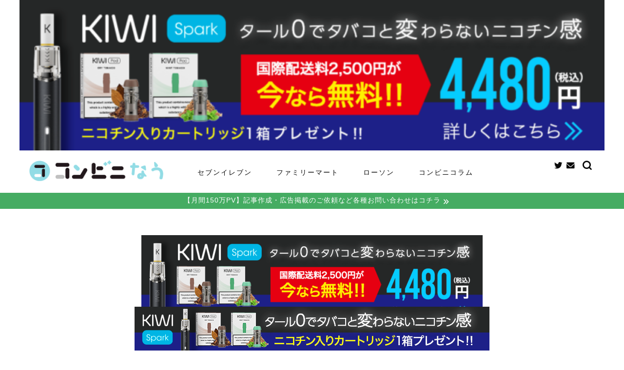

--- FILE ---
content_type: text/html; charset=UTF-8
request_url: https://conveni-now.com/column/conveni-hamburg-review/
body_size: 50551
content:
<!-- LoadingDir：アムディア_S6--><!-- 読み込んでいるファイル：ad_tags_vanilla_.php--><!DOCTYPE html>
<html lang="ja">
<head prefix="og: http://ogp.me/ns# fb: http://ogp.me/ns/fb# article: http://ogp.me/ns/article#">

<!-- Google Tag Manager -->
<script>(function(w,d,s,l,i){w[l]=w[l]||[];w[l].push({'gtm.start':
new Date().getTime(),event:'gtm.js'});var f=d.getElementsByTagName(s)[0],
j=d.createElement(s),dl=l!='dataLayer'?'&l='+l:'';j.async=true;j.src=
'https://www.googletagmanager.com/gtm.js?id='+i+dl;f.parentNode.insertBefore(j,f);
})(window,document,'script','dataLayer','GTM-TGDHMLX');</script>
<!-- End Google Tag Manager -->

<meta charset="utf-8">
<meta http-equiv="X-UA-Compatible" content="IE=edge">
<meta name="viewport" content="width=device-width, initial-scale=1">
<!-- ここからOGP -->
<meta property="og:type" content="blog">
<meta property="og:title" content="コンビニ3社のハンバーグを徹底比較！最強のおすすめハンバーグはどれ？｜コンビニなう"> 
<meta property="og:url" content="https://conveni-now.com/column/conveni-hamburg-review/"> 
<meta property="og:description" content="コンビニ各社のハンバーグを値段やカロリーを比較して最強のおすすめ商品を紹介します。コンビニハンバーグは安いのにレンジで温めるだけでおいしくて、アレンジも簡単です。ジョブチューンの結果やまずいという噂も検証していくので参考にしてみてください。"> 
<meta property="og:image" content="https://conveni-now.com/wp-content/uploads/2022/10/conveni-hamburg-review_eye.webp">
<meta property="og:site_name" content="コンビニなう">
<meta property="fb:admins" content="">
<meta name="twitter:card" content="summary_large_image">
<meta name="twitter:site" content="@conveni_now">
<!-- ここまでOGP --> 

<meta name="description" itemprop="description" content="コンビニ各社のハンバーグを値段やカロリーを比較して最強のおすすめ商品を紹介します。コンビニハンバーグは安いのにレンジで温めるだけでおいしくて、アレンジも簡単です。ジョブチューンの結果やまずいという噂も検証していくので参考にしてみてください。" >
<link rel="canonical" href="https://conveni-now.com/column/conveni-hamburg-review/">
<script data-cfasync="false" data-no-defer="1" data-no-minify="1" data-no-optimize="1">var ewww_webp_supported=!1;function check_webp_feature(A,e){var w;e=void 0!==e?e:function(){},ewww_webp_supported?e(ewww_webp_supported):((w=new Image).onload=function(){ewww_webp_supported=0<w.width&&0<w.height,e&&e(ewww_webp_supported)},w.onerror=function(){e&&e(!1)},w.src="data:image/webp;base64,"+{alpha:"UklGRkoAAABXRUJQVlA4WAoAAAAQAAAAAAAAAAAAQUxQSAwAAAARBxAR/Q9ERP8DAABWUDggGAAAABQBAJ0BKgEAAQAAAP4AAA3AAP7mtQAAAA=="}[A])}check_webp_feature("alpha");</script><script data-cfasync="false" data-no-defer="1" data-no-minify="1" data-no-optimize="1">var Arrive=function(c,w){"use strict";if(c.MutationObserver&&"undefined"!=typeof HTMLElement){var r,a=0,u=(r=HTMLElement.prototype.matches||HTMLElement.prototype.webkitMatchesSelector||HTMLElement.prototype.mozMatchesSelector||HTMLElement.prototype.msMatchesSelector,{matchesSelector:function(e,t){return e instanceof HTMLElement&&r.call(e,t)},addMethod:function(e,t,r){var a=e[t];e[t]=function(){return r.length==arguments.length?r.apply(this,arguments):"function"==typeof a?a.apply(this,arguments):void 0}},callCallbacks:function(e,t){t&&t.options.onceOnly&&1==t.firedElems.length&&(e=[e[0]]);for(var r,a=0;r=e[a];a++)r&&r.callback&&r.callback.call(r.elem,r.elem);t&&t.options.onceOnly&&1==t.firedElems.length&&t.me.unbindEventWithSelectorAndCallback.call(t.target,t.selector,t.callback)},checkChildNodesRecursively:function(e,t,r,a){for(var i,n=0;i=e[n];n++)r(i,t,a)&&a.push({callback:t.callback,elem:i}),0<i.childNodes.length&&u.checkChildNodesRecursively(i.childNodes,t,r,a)},mergeArrays:function(e,t){var r,a={};for(r in e)e.hasOwnProperty(r)&&(a[r]=e[r]);for(r in t)t.hasOwnProperty(r)&&(a[r]=t[r]);return a},toElementsArray:function(e){return e=void 0!==e&&("number"!=typeof e.length||e===c)?[e]:e}}),e=(l.prototype.addEvent=function(e,t,r,a){a={target:e,selector:t,options:r,callback:a,firedElems:[]};return this._beforeAdding&&this._beforeAdding(a),this._eventsBucket.push(a),a},l.prototype.removeEvent=function(e){for(var t,r=this._eventsBucket.length-1;t=this._eventsBucket[r];r--)e(t)&&(this._beforeRemoving&&this._beforeRemoving(t),(t=this._eventsBucket.splice(r,1))&&t.length&&(t[0].callback=null))},l.prototype.beforeAdding=function(e){this._beforeAdding=e},l.prototype.beforeRemoving=function(e){this._beforeRemoving=e},l),t=function(i,n){var o=new e,l=this,s={fireOnAttributesModification:!1};return o.beforeAdding(function(t){var e=t.target;e!==c.document&&e!==c||(e=document.getElementsByTagName("html")[0]);var r=new MutationObserver(function(e){n.call(this,e,t)}),a=i(t.options);r.observe(e,a),t.observer=r,t.me=l}),o.beforeRemoving(function(e){e.observer.disconnect()}),this.bindEvent=function(e,t,r){t=u.mergeArrays(s,t);for(var a=u.toElementsArray(this),i=0;i<a.length;i++)o.addEvent(a[i],e,t,r)},this.unbindEvent=function(){var r=u.toElementsArray(this);o.removeEvent(function(e){for(var t=0;t<r.length;t++)if(this===w||e.target===r[t])return!0;return!1})},this.unbindEventWithSelectorOrCallback=function(r){var a=u.toElementsArray(this),i=r,e="function"==typeof r?function(e){for(var t=0;t<a.length;t++)if((this===w||e.target===a[t])&&e.callback===i)return!0;return!1}:function(e){for(var t=0;t<a.length;t++)if((this===w||e.target===a[t])&&e.selector===r)return!0;return!1};o.removeEvent(e)},this.unbindEventWithSelectorAndCallback=function(r,a){var i=u.toElementsArray(this);o.removeEvent(function(e){for(var t=0;t<i.length;t++)if((this===w||e.target===i[t])&&e.selector===r&&e.callback===a)return!0;return!1})},this},i=new function(){var s={fireOnAttributesModification:!1,onceOnly:!1,existing:!1};function n(e,t,r){return!(!u.matchesSelector(e,t.selector)||(e._id===w&&(e._id=a++),-1!=t.firedElems.indexOf(e._id)))&&(t.firedElems.push(e._id),!0)}var c=(i=new t(function(e){var t={attributes:!1,childList:!0,subtree:!0};return e.fireOnAttributesModification&&(t.attributes=!0),t},function(e,i){e.forEach(function(e){var t=e.addedNodes,r=e.target,a=[];null!==t&&0<t.length?u.checkChildNodesRecursively(t,i,n,a):"attributes"===e.type&&n(r,i)&&a.push({callback:i.callback,elem:r}),u.callCallbacks(a,i)})})).bindEvent;return i.bindEvent=function(e,t,r){t=void 0===r?(r=t,s):u.mergeArrays(s,t);var a=u.toElementsArray(this);if(t.existing){for(var i=[],n=0;n<a.length;n++)for(var o=a[n].querySelectorAll(e),l=0;l<o.length;l++)i.push({callback:r,elem:o[l]});if(t.onceOnly&&i.length)return r.call(i[0].elem,i[0].elem);setTimeout(u.callCallbacks,1,i)}c.call(this,e,t,r)},i},o=new function(){var a={};function i(e,t){return u.matchesSelector(e,t.selector)}var n=(o=new t(function(){return{childList:!0,subtree:!0}},function(e,r){e.forEach(function(e){var t=e.removedNodes,e=[];null!==t&&0<t.length&&u.checkChildNodesRecursively(t,r,i,e),u.callCallbacks(e,r)})})).bindEvent;return o.bindEvent=function(e,t,r){t=void 0===r?(r=t,a):u.mergeArrays(a,t),n.call(this,e,t,r)},o};d(HTMLElement.prototype),d(NodeList.prototype),d(HTMLCollection.prototype),d(HTMLDocument.prototype),d(Window.prototype);var n={};return s(i,n,"unbindAllArrive"),s(o,n,"unbindAllLeave"),n}function l(){this._eventsBucket=[],this._beforeAdding=null,this._beforeRemoving=null}function s(e,t,r){u.addMethod(t,r,e.unbindEvent),u.addMethod(t,r,e.unbindEventWithSelectorOrCallback),u.addMethod(t,r,e.unbindEventWithSelectorAndCallback)}function d(e){e.arrive=i.bindEvent,s(i,e,"unbindArrive"),e.leave=o.bindEvent,s(o,e,"unbindLeave")}}(window,void 0),ewww_webp_supported=!1;function check_webp_feature(e,t){var r;ewww_webp_supported?t(ewww_webp_supported):((r=new Image).onload=function(){ewww_webp_supported=0<r.width&&0<r.height,t(ewww_webp_supported)},r.onerror=function(){t(!1)},r.src="data:image/webp;base64,"+{alpha:"UklGRkoAAABXRUJQVlA4WAoAAAAQAAAAAAAAAAAAQUxQSAwAAAARBxAR/Q9ERP8DAABWUDggGAAAABQBAJ0BKgEAAQAAAP4AAA3AAP7mtQAAAA==",animation:"UklGRlIAAABXRUJQVlA4WAoAAAASAAAAAAAAAAAAQU5JTQYAAAD/////AABBTk1GJgAAAAAAAAAAAAAAAAAAAGQAAABWUDhMDQAAAC8AAAAQBxAREYiI/gcA"}[e])}function ewwwLoadImages(e){if(e){for(var t=document.querySelectorAll(".batch-image img, .image-wrapper a, .ngg-pro-masonry-item a, .ngg-galleria-offscreen-seo-wrapper a"),r=0,a=t.length;r<a;r++)ewwwAttr(t[r],"data-src",t[r].getAttribute("data-webp")),ewwwAttr(t[r],"data-thumbnail",t[r].getAttribute("data-webp-thumbnail"));for(var i=document.querySelectorAll("div.woocommerce-product-gallery__image"),r=0,a=i.length;r<a;r++)ewwwAttr(i[r],"data-thumb",i[r].getAttribute("data-webp-thumb"))}for(var n=document.querySelectorAll("video"),r=0,a=n.length;r<a;r++)ewwwAttr(n[r],"poster",e?n[r].getAttribute("data-poster-webp"):n[r].getAttribute("data-poster-image"));for(var o,l=document.querySelectorAll("img.ewww_webp_lazy_load"),r=0,a=l.length;r<a;r++)e&&(ewwwAttr(l[r],"data-lazy-srcset",l[r].getAttribute("data-lazy-srcset-webp")),ewwwAttr(l[r],"data-srcset",l[r].getAttribute("data-srcset-webp")),ewwwAttr(l[r],"data-lazy-src",l[r].getAttribute("data-lazy-src-webp")),ewwwAttr(l[r],"data-src",l[r].getAttribute("data-src-webp")),ewwwAttr(l[r],"data-orig-file",l[r].getAttribute("data-webp-orig-file")),ewwwAttr(l[r],"data-medium-file",l[r].getAttribute("data-webp-medium-file")),ewwwAttr(l[r],"data-large-file",l[r].getAttribute("data-webp-large-file")),null!=(o=l[r].getAttribute("srcset"))&&!1!==o&&o.includes("R0lGOD")&&ewwwAttr(l[r],"src",l[r].getAttribute("data-lazy-src-webp"))),l[r].className=l[r].className.replace(/\bewww_webp_lazy_load\b/,"");for(var s=document.querySelectorAll(".ewww_webp"),r=0,a=s.length;r<a;r++)e?(ewwwAttr(s[r],"srcset",s[r].getAttribute("data-srcset-webp")),ewwwAttr(s[r],"src",s[r].getAttribute("data-src-webp")),ewwwAttr(s[r],"data-orig-file",s[r].getAttribute("data-webp-orig-file")),ewwwAttr(s[r],"data-medium-file",s[r].getAttribute("data-webp-medium-file")),ewwwAttr(s[r],"data-large-file",s[r].getAttribute("data-webp-large-file")),ewwwAttr(s[r],"data-large_image",s[r].getAttribute("data-webp-large_image")),ewwwAttr(s[r],"data-src",s[r].getAttribute("data-webp-src"))):(ewwwAttr(s[r],"srcset",s[r].getAttribute("data-srcset-img")),ewwwAttr(s[r],"src",s[r].getAttribute("data-src-img"))),s[r].className=s[r].className.replace(/\bewww_webp\b/,"ewww_webp_loaded");window.jQuery&&jQuery.fn.isotope&&jQuery.fn.imagesLoaded&&(jQuery(".fusion-posts-container-infinite").imagesLoaded(function(){jQuery(".fusion-posts-container-infinite").hasClass("isotope")&&jQuery(".fusion-posts-container-infinite").isotope()}),jQuery(".fusion-portfolio:not(.fusion-recent-works) .fusion-portfolio-wrapper").imagesLoaded(function(){jQuery(".fusion-portfolio:not(.fusion-recent-works) .fusion-portfolio-wrapper").isotope()}))}function ewwwWebPInit(e){ewwwLoadImages(e),ewwwNggLoadGalleries(e),document.arrive(".ewww_webp",function(){ewwwLoadImages(e)}),document.arrive(".ewww_webp_lazy_load",function(){ewwwLoadImages(e)}),document.arrive("videos",function(){ewwwLoadImages(e)}),"loading"==document.readyState?document.addEventListener("DOMContentLoaded",ewwwJSONParserInit):("undefined"!=typeof galleries&&ewwwNggParseGalleries(e),ewwwWooParseVariations(e))}function ewwwAttr(e,t,r){null!=r&&!1!==r&&e.setAttribute(t,r)}function ewwwJSONParserInit(){"undefined"!=typeof galleries&&check_webp_feature("alpha",ewwwNggParseGalleries),check_webp_feature("alpha",ewwwWooParseVariations)}function ewwwWooParseVariations(e){if(e)for(var t=document.querySelectorAll("form.variations_form"),r=0,a=t.length;r<a;r++){var i=t[r].getAttribute("data-product_variations"),n=!1;try{for(var o in i=JSON.parse(i))void 0!==i[o]&&void 0!==i[o].image&&(void 0!==i[o].image.src_webp&&(i[o].image.src=i[o].image.src_webp,n=!0),void 0!==i[o].image.srcset_webp&&(i[o].image.srcset=i[o].image.srcset_webp,n=!0),void 0!==i[o].image.full_src_webp&&(i[o].image.full_src=i[o].image.full_src_webp,n=!0),void 0!==i[o].image.gallery_thumbnail_src_webp&&(i[o].image.gallery_thumbnail_src=i[o].image.gallery_thumbnail_src_webp,n=!0),void 0!==i[o].image.thumb_src_webp&&(i[o].image.thumb_src=i[o].image.thumb_src_webp,n=!0));n&&ewwwAttr(t[r],"data-product_variations",JSON.stringify(i))}catch(e){}}}function ewwwNggParseGalleries(e){if(e)for(var t in galleries){var r=galleries[t];galleries[t].images_list=ewwwNggParseImageList(r.images_list)}}function ewwwNggLoadGalleries(e){e&&document.addEventListener("ngg.galleria.themeadded",function(e,t){window.ngg_galleria._create_backup=window.ngg_galleria.create,window.ngg_galleria.create=function(e,t){var r=$(e).data("id");return galleries["gallery_"+r].images_list=ewwwNggParseImageList(galleries["gallery_"+r].images_list),window.ngg_galleria._create_backup(e,t)}})}function ewwwNggParseImageList(e){for(var t in e){var r=e[t];if(void 0!==r["image-webp"]&&(e[t].image=r["image-webp"],delete e[t]["image-webp"]),void 0!==r["thumb-webp"]&&(e[t].thumb=r["thumb-webp"],delete e[t]["thumb-webp"]),void 0!==r.full_image_webp&&(e[t].full_image=r.full_image_webp,delete e[t].full_image_webp),void 0!==r.srcsets)for(var a in r.srcsets)nggSrcset=r.srcsets[a],void 0!==r.srcsets[a+"-webp"]&&(e[t].srcsets[a]=r.srcsets[a+"-webp"],delete e[t].srcsets[a+"-webp"]);if(void 0!==r.full_srcsets)for(var i in r.full_srcsets)nggFSrcset=r.full_srcsets[i],void 0!==r.full_srcsets[i+"-webp"]&&(e[t].full_srcsets[i]=r.full_srcsets[i+"-webp"],delete e[t].full_srcsets[i+"-webp"])}return e}check_webp_feature("alpha",ewwwWebPInit);</script><title>コンビニ3社のハンバーグを徹底比較！最強のおすすめハンバーグはどれ？｜コンビニなう</title>
<meta name='robots' content='max-image-preview:large' />
<link rel='dns-prefetch' href='//ajax.googleapis.com' />
<link rel='dns-prefetch' href='//cdnjs.cloudflare.com' />
<link rel="alternate" type="application/rss+xml" title="コンビニなう &raquo; フィード" href="https://conveni-now.com/feed/" />
<link rel="alternate" type="application/rss+xml" title="コンビニなう &raquo; コメントフィード" href="https://conveni-now.com/comments/feed/" />
<link rel="alternate" title="oEmbed (JSON)" type="application/json+oembed" href="https://conveni-now.com/wp-json/oembed/1.0/embed?url=https%3A%2F%2Fconveni-now.com%2Fcolumn%2Fconveni-hamburg-review%2F" />
<link rel="alternate" title="oEmbed (XML)" type="text/xml+oembed" href="https://conveni-now.com/wp-json/oembed/1.0/embed?url=https%3A%2F%2Fconveni-now.com%2Fcolumn%2Fconveni-hamburg-review%2F&#038;format=xml" />
<style id='wp-img-auto-sizes-contain-inline-css' type='text/css'>
img:is([sizes=auto i],[sizes^="auto," i]){contain-intrinsic-size:3000px 1500px}
/*# sourceURL=wp-img-auto-sizes-contain-inline-css */
</style>
<style id='wp-emoji-styles-inline-css' type='text/css'>

	img.wp-smiley, img.emoji {
		display: inline !important;
		border: none !important;
		box-shadow: none !important;
		height: 1em !important;
		width: 1em !important;
		margin: 0 0.07em !important;
		vertical-align: -0.1em !important;
		background: none !important;
		padding: 0 !important;
	}
/*# sourceURL=wp-emoji-styles-inline-css */
</style>
<style id='wp-block-library-inline-css' type='text/css'>
:root{--wp-block-synced-color:#7a00df;--wp-block-synced-color--rgb:122,0,223;--wp-bound-block-color:var(--wp-block-synced-color);--wp-editor-canvas-background:#ddd;--wp-admin-theme-color:#007cba;--wp-admin-theme-color--rgb:0,124,186;--wp-admin-theme-color-darker-10:#006ba1;--wp-admin-theme-color-darker-10--rgb:0,107,160.5;--wp-admin-theme-color-darker-20:#005a87;--wp-admin-theme-color-darker-20--rgb:0,90,135;--wp-admin-border-width-focus:2px}@media (min-resolution:192dpi){:root{--wp-admin-border-width-focus:1.5px}}.wp-element-button{cursor:pointer}:root .has-very-light-gray-background-color{background-color:#eee}:root .has-very-dark-gray-background-color{background-color:#313131}:root .has-very-light-gray-color{color:#eee}:root .has-very-dark-gray-color{color:#313131}:root .has-vivid-green-cyan-to-vivid-cyan-blue-gradient-background{background:linear-gradient(135deg,#00d084,#0693e3)}:root .has-purple-crush-gradient-background{background:linear-gradient(135deg,#34e2e4,#4721fb 50%,#ab1dfe)}:root .has-hazy-dawn-gradient-background{background:linear-gradient(135deg,#faaca8,#dad0ec)}:root .has-subdued-olive-gradient-background{background:linear-gradient(135deg,#fafae1,#67a671)}:root .has-atomic-cream-gradient-background{background:linear-gradient(135deg,#fdd79a,#004a59)}:root .has-nightshade-gradient-background{background:linear-gradient(135deg,#330968,#31cdcf)}:root .has-midnight-gradient-background{background:linear-gradient(135deg,#020381,#2874fc)}:root{--wp--preset--font-size--normal:16px;--wp--preset--font-size--huge:42px}.has-regular-font-size{font-size:1em}.has-larger-font-size{font-size:2.625em}.has-normal-font-size{font-size:var(--wp--preset--font-size--normal)}.has-huge-font-size{font-size:var(--wp--preset--font-size--huge)}.has-text-align-center{text-align:center}.has-text-align-left{text-align:left}.has-text-align-right{text-align:right}.has-fit-text{white-space:nowrap!important}#end-resizable-editor-section{display:none}.aligncenter{clear:both}.items-justified-left{justify-content:flex-start}.items-justified-center{justify-content:center}.items-justified-right{justify-content:flex-end}.items-justified-space-between{justify-content:space-between}.screen-reader-text{border:0;clip-path:inset(50%);height:1px;margin:-1px;overflow:hidden;padding:0;position:absolute;width:1px;word-wrap:normal!important}.screen-reader-text:focus{background-color:#ddd;clip-path:none;color:#444;display:block;font-size:1em;height:auto;left:5px;line-height:normal;padding:15px 23px 14px;text-decoration:none;top:5px;width:auto;z-index:100000}html :where(.has-border-color){border-style:solid}html :where([style*=border-top-color]){border-top-style:solid}html :where([style*=border-right-color]){border-right-style:solid}html :where([style*=border-bottom-color]){border-bottom-style:solid}html :where([style*=border-left-color]){border-left-style:solid}html :where([style*=border-width]){border-style:solid}html :where([style*=border-top-width]){border-top-style:solid}html :where([style*=border-right-width]){border-right-style:solid}html :where([style*=border-bottom-width]){border-bottom-style:solid}html :where([style*=border-left-width]){border-left-style:solid}html :where(img[class*=wp-image-]){height:auto;max-width:100%}:where(figure){margin:0 0 1em}html :where(.is-position-sticky){--wp-admin--admin-bar--position-offset:var(--wp-admin--admin-bar--height,0px)}@media screen and (max-width:600px){html :where(.is-position-sticky){--wp-admin--admin-bar--position-offset:0px}}

/*# sourceURL=wp-block-library-inline-css */
</style><style id='global-styles-inline-css' type='text/css'>
:root{--wp--preset--aspect-ratio--square: 1;--wp--preset--aspect-ratio--4-3: 4/3;--wp--preset--aspect-ratio--3-4: 3/4;--wp--preset--aspect-ratio--3-2: 3/2;--wp--preset--aspect-ratio--2-3: 2/3;--wp--preset--aspect-ratio--16-9: 16/9;--wp--preset--aspect-ratio--9-16: 9/16;--wp--preset--color--black: #000000;--wp--preset--color--cyan-bluish-gray: #abb8c3;--wp--preset--color--white: #ffffff;--wp--preset--color--pale-pink: #f78da7;--wp--preset--color--vivid-red: #cf2e2e;--wp--preset--color--luminous-vivid-orange: #ff6900;--wp--preset--color--luminous-vivid-amber: #fcb900;--wp--preset--color--light-green-cyan: #7bdcb5;--wp--preset--color--vivid-green-cyan: #00d084;--wp--preset--color--pale-cyan-blue: #8ed1fc;--wp--preset--color--vivid-cyan-blue: #0693e3;--wp--preset--color--vivid-purple: #9b51e0;--wp--preset--gradient--vivid-cyan-blue-to-vivid-purple: linear-gradient(135deg,rgb(6,147,227) 0%,rgb(155,81,224) 100%);--wp--preset--gradient--light-green-cyan-to-vivid-green-cyan: linear-gradient(135deg,rgb(122,220,180) 0%,rgb(0,208,130) 100%);--wp--preset--gradient--luminous-vivid-amber-to-luminous-vivid-orange: linear-gradient(135deg,rgb(252,185,0) 0%,rgb(255,105,0) 100%);--wp--preset--gradient--luminous-vivid-orange-to-vivid-red: linear-gradient(135deg,rgb(255,105,0) 0%,rgb(207,46,46) 100%);--wp--preset--gradient--very-light-gray-to-cyan-bluish-gray: linear-gradient(135deg,rgb(238,238,238) 0%,rgb(169,184,195) 100%);--wp--preset--gradient--cool-to-warm-spectrum: linear-gradient(135deg,rgb(74,234,220) 0%,rgb(151,120,209) 20%,rgb(207,42,186) 40%,rgb(238,44,130) 60%,rgb(251,105,98) 80%,rgb(254,248,76) 100%);--wp--preset--gradient--blush-light-purple: linear-gradient(135deg,rgb(255,206,236) 0%,rgb(152,150,240) 100%);--wp--preset--gradient--blush-bordeaux: linear-gradient(135deg,rgb(254,205,165) 0%,rgb(254,45,45) 50%,rgb(107,0,62) 100%);--wp--preset--gradient--luminous-dusk: linear-gradient(135deg,rgb(255,203,112) 0%,rgb(199,81,192) 50%,rgb(65,88,208) 100%);--wp--preset--gradient--pale-ocean: linear-gradient(135deg,rgb(255,245,203) 0%,rgb(182,227,212) 50%,rgb(51,167,181) 100%);--wp--preset--gradient--electric-grass: linear-gradient(135deg,rgb(202,248,128) 0%,rgb(113,206,126) 100%);--wp--preset--gradient--midnight: linear-gradient(135deg,rgb(2,3,129) 0%,rgb(40,116,252) 100%);--wp--preset--font-size--small: 13px;--wp--preset--font-size--medium: 20px;--wp--preset--font-size--large: 36px;--wp--preset--font-size--x-large: 42px;--wp--preset--spacing--20: 0.44rem;--wp--preset--spacing--30: 0.67rem;--wp--preset--spacing--40: 1rem;--wp--preset--spacing--50: 1.5rem;--wp--preset--spacing--60: 2.25rem;--wp--preset--spacing--70: 3.38rem;--wp--preset--spacing--80: 5.06rem;--wp--preset--shadow--natural: 6px 6px 9px rgba(0, 0, 0, 0.2);--wp--preset--shadow--deep: 12px 12px 50px rgba(0, 0, 0, 0.4);--wp--preset--shadow--sharp: 6px 6px 0px rgba(0, 0, 0, 0.2);--wp--preset--shadow--outlined: 6px 6px 0px -3px rgb(255, 255, 255), 6px 6px rgb(0, 0, 0);--wp--preset--shadow--crisp: 6px 6px 0px rgb(0, 0, 0);}:where(.is-layout-flex){gap: 0.5em;}:where(.is-layout-grid){gap: 0.5em;}body .is-layout-flex{display: flex;}.is-layout-flex{flex-wrap: wrap;align-items: center;}.is-layout-flex > :is(*, div){margin: 0;}body .is-layout-grid{display: grid;}.is-layout-grid > :is(*, div){margin: 0;}:where(.wp-block-columns.is-layout-flex){gap: 2em;}:where(.wp-block-columns.is-layout-grid){gap: 2em;}:where(.wp-block-post-template.is-layout-flex){gap: 1.25em;}:where(.wp-block-post-template.is-layout-grid){gap: 1.25em;}.has-black-color{color: var(--wp--preset--color--black) !important;}.has-cyan-bluish-gray-color{color: var(--wp--preset--color--cyan-bluish-gray) !important;}.has-white-color{color: var(--wp--preset--color--white) !important;}.has-pale-pink-color{color: var(--wp--preset--color--pale-pink) !important;}.has-vivid-red-color{color: var(--wp--preset--color--vivid-red) !important;}.has-luminous-vivid-orange-color{color: var(--wp--preset--color--luminous-vivid-orange) !important;}.has-luminous-vivid-amber-color{color: var(--wp--preset--color--luminous-vivid-amber) !important;}.has-light-green-cyan-color{color: var(--wp--preset--color--light-green-cyan) !important;}.has-vivid-green-cyan-color{color: var(--wp--preset--color--vivid-green-cyan) !important;}.has-pale-cyan-blue-color{color: var(--wp--preset--color--pale-cyan-blue) !important;}.has-vivid-cyan-blue-color{color: var(--wp--preset--color--vivid-cyan-blue) !important;}.has-vivid-purple-color{color: var(--wp--preset--color--vivid-purple) !important;}.has-black-background-color{background-color: var(--wp--preset--color--black) !important;}.has-cyan-bluish-gray-background-color{background-color: var(--wp--preset--color--cyan-bluish-gray) !important;}.has-white-background-color{background-color: var(--wp--preset--color--white) !important;}.has-pale-pink-background-color{background-color: var(--wp--preset--color--pale-pink) !important;}.has-vivid-red-background-color{background-color: var(--wp--preset--color--vivid-red) !important;}.has-luminous-vivid-orange-background-color{background-color: var(--wp--preset--color--luminous-vivid-orange) !important;}.has-luminous-vivid-amber-background-color{background-color: var(--wp--preset--color--luminous-vivid-amber) !important;}.has-light-green-cyan-background-color{background-color: var(--wp--preset--color--light-green-cyan) !important;}.has-vivid-green-cyan-background-color{background-color: var(--wp--preset--color--vivid-green-cyan) !important;}.has-pale-cyan-blue-background-color{background-color: var(--wp--preset--color--pale-cyan-blue) !important;}.has-vivid-cyan-blue-background-color{background-color: var(--wp--preset--color--vivid-cyan-blue) !important;}.has-vivid-purple-background-color{background-color: var(--wp--preset--color--vivid-purple) !important;}.has-black-border-color{border-color: var(--wp--preset--color--black) !important;}.has-cyan-bluish-gray-border-color{border-color: var(--wp--preset--color--cyan-bluish-gray) !important;}.has-white-border-color{border-color: var(--wp--preset--color--white) !important;}.has-pale-pink-border-color{border-color: var(--wp--preset--color--pale-pink) !important;}.has-vivid-red-border-color{border-color: var(--wp--preset--color--vivid-red) !important;}.has-luminous-vivid-orange-border-color{border-color: var(--wp--preset--color--luminous-vivid-orange) !important;}.has-luminous-vivid-amber-border-color{border-color: var(--wp--preset--color--luminous-vivid-amber) !important;}.has-light-green-cyan-border-color{border-color: var(--wp--preset--color--light-green-cyan) !important;}.has-vivid-green-cyan-border-color{border-color: var(--wp--preset--color--vivid-green-cyan) !important;}.has-pale-cyan-blue-border-color{border-color: var(--wp--preset--color--pale-cyan-blue) !important;}.has-vivid-cyan-blue-border-color{border-color: var(--wp--preset--color--vivid-cyan-blue) !important;}.has-vivid-purple-border-color{border-color: var(--wp--preset--color--vivid-purple) !important;}.has-vivid-cyan-blue-to-vivid-purple-gradient-background{background: var(--wp--preset--gradient--vivid-cyan-blue-to-vivid-purple) !important;}.has-light-green-cyan-to-vivid-green-cyan-gradient-background{background: var(--wp--preset--gradient--light-green-cyan-to-vivid-green-cyan) !important;}.has-luminous-vivid-amber-to-luminous-vivid-orange-gradient-background{background: var(--wp--preset--gradient--luminous-vivid-amber-to-luminous-vivid-orange) !important;}.has-luminous-vivid-orange-to-vivid-red-gradient-background{background: var(--wp--preset--gradient--luminous-vivid-orange-to-vivid-red) !important;}.has-very-light-gray-to-cyan-bluish-gray-gradient-background{background: var(--wp--preset--gradient--very-light-gray-to-cyan-bluish-gray) !important;}.has-cool-to-warm-spectrum-gradient-background{background: var(--wp--preset--gradient--cool-to-warm-spectrum) !important;}.has-blush-light-purple-gradient-background{background: var(--wp--preset--gradient--blush-light-purple) !important;}.has-blush-bordeaux-gradient-background{background: var(--wp--preset--gradient--blush-bordeaux) !important;}.has-luminous-dusk-gradient-background{background: var(--wp--preset--gradient--luminous-dusk) !important;}.has-pale-ocean-gradient-background{background: var(--wp--preset--gradient--pale-ocean) !important;}.has-electric-grass-gradient-background{background: var(--wp--preset--gradient--electric-grass) !important;}.has-midnight-gradient-background{background: var(--wp--preset--gradient--midnight) !important;}.has-small-font-size{font-size: var(--wp--preset--font-size--small) !important;}.has-medium-font-size{font-size: var(--wp--preset--font-size--medium) !important;}.has-large-font-size{font-size: var(--wp--preset--font-size--large) !important;}.has-x-large-font-size{font-size: var(--wp--preset--font-size--x-large) !important;}
/*# sourceURL=global-styles-inline-css */
</style>

<style id='classic-theme-styles-inline-css' type='text/css'>
/*! This file is auto-generated */
.wp-block-button__link{color:#fff;background-color:#32373c;border-radius:9999px;box-shadow:none;text-decoration:none;padding:calc(.667em + 2px) calc(1.333em + 2px);font-size:1.125em}.wp-block-file__button{background:#32373c;color:#fff;text-decoration:none}
/*# sourceURL=/wp-includes/css/classic-themes.min.css */
</style>
<link rel='stylesheet' id='pz-linkcard-css' href='//conveni-now.com/wp-content/uploads/pz-linkcard/style.css?ver=2.4.8.185' type='text/css' media='all' />
<link rel='stylesheet' id='toc-screen-css' href='https://conveni-now.com/wp-content/plugins/table-of-contents-plus/screen.min.css?ver=2106' type='text/css' media='all' />
<link rel='stylesheet' id='table-sorter-custom-css-css' href='https://conveni-now.com/wp-content/plugins/table-sorter/wp-style.css?ver=6.9' type='text/css' media='all' />
<link rel='stylesheet' id='yyi_rinker_stylesheet-css' href='https://conveni-now.com/wp-content/plugins/yyi-rinker/css/style.css?v=1.11.1&#038;ver=6.9' type='text/css' media='all' />
<link rel='stylesheet' id='parent-style-css' href='https://conveni-now.com/wp-content/themes/jin/style.css?ver=6.9' type='text/css' media='all' />
<link rel='stylesheet' id='program-css' href='https://conveni-now.com/wp-content/themes/jin-child/css/program.css?ver=6.9' type='text/css' media='all' />
<link rel='stylesheet' id='theme-style-css' href='https://conveni-now.com/wp-content/themes/jin-child/style.css?ver=6.9' type='text/css' media='all' />
<link rel='stylesheet' id='swiper-style-css' href='https://cdnjs.cloudflare.com/ajax/libs/Swiper/4.0.7/css/swiper.min.css?ver=6.9' type='text/css' media='all' />
<link rel='stylesheet' id='taxopress-frontend-css-css' href='https://conveni-now.com/wp-content/plugins/simple-tags/assets/frontend/css/frontend.css?ver=3.42.0' type='text/css' media='all' />
<script type="text/javascript" src="https://ajax.googleapis.com/ajax/libs/jquery/1.12.4/jquery.min.js?ver=6.9" id="jquery-js"></script>
<script type="text/javascript" src="https://conveni-now.com/wp-content/plugins/table-sorter/jquery.tablesorter.min.js?ver=6.9" id="table-sorter-js"></script>
<script type="text/javascript" src="https://conveni-now.com/wp-content/plugins/table-sorter/jquery.metadata.js?ver=2.2" id="table-sorter-metadata-js"></script>
<script type="text/javascript" src="https://conveni-now.com/wp-content/plugins/table-sorter/wp-script.js?ver=2.2" id="table-sorter-custom-js-js"></script>
<script type="text/javascript" src="https://conveni-now.com/wp-content/plugins/yyi-rinker/js/front.js?v=1.11.1" id="yyi_rinker_front_script-js"></script>
<script type="text/javascript" src="https://conveni-now.com/wp-content/plugins/simple-tags/assets/frontend/js/frontend.js?ver=3.42.0" id="taxopress-frontend-js-js"></script>
<link rel="https://api.w.org/" href="https://conveni-now.com/wp-json/" /><link rel="alternate" title="JSON" type="application/json" href="https://conveni-now.com/wp-json/wp/v2/posts/20214" /><link rel='shortlink' href='https://conveni-now.com/?p=20214' />
<style>
.yyi-rinker-images {
    display: flex;
    justify-content: center;
    align-items: center;
    position: relative;

}
div.yyi-rinker-image img.yyi-rinker-main-img.hidden {
    display: none;
}

.yyi-rinker-images-arrow {
    cursor: pointer;
    position: absolute;
    top: 50%;
    display: block;
    margin-top: -11px;
    opacity: 0.6;
    width: 22px;
}

.yyi-rinker-images-arrow-left{
    left: -10px;
}
.yyi-rinker-images-arrow-right{
    right: -10px;
}

.yyi-rinker-images-arrow-left.hidden {
    display: none;
}

.yyi-rinker-images-arrow-right.hidden {
    display: none;
}
div.yyi-rinker-contents.yyi-rinker-design-tate  div.yyi-rinker-box{
    flex-direction: column;
}

div.yyi-rinker-contents.yyi-rinker-design-slim div.yyi-rinker-box .yyi-rinker-links {
    flex-direction: column;
}

div.yyi-rinker-contents.yyi-rinker-design-slim div.yyi-rinker-info {
    width: 100%;
}

div.yyi-rinker-contents.yyi-rinker-design-slim .yyi-rinker-title {
    text-align: center;
}

div.yyi-rinker-contents.yyi-rinker-design-slim .yyi-rinker-links {
    text-align: center;
}
div.yyi-rinker-contents.yyi-rinker-design-slim .yyi-rinker-image {
    margin: auto;
}

div.yyi-rinker-contents.yyi-rinker-design-slim div.yyi-rinker-info ul.yyi-rinker-links li {
	align-self: stretch;
}
div.yyi-rinker-contents.yyi-rinker-design-slim div.yyi-rinker-box div.yyi-rinker-info {
	padding: 0;
}
div.yyi-rinker-contents.yyi-rinker-design-slim div.yyi-rinker-box {
	flex-direction: column;
	padding: 14px 5px 0;
}

.yyi-rinker-design-slim div.yyi-rinker-box div.yyi-rinker-info {
	text-align: center;
}

.yyi-rinker-design-slim div.price-box span.price {
	display: block;
}

div.yyi-rinker-contents.yyi-rinker-design-slim div.yyi-rinker-info div.yyi-rinker-title a{
	font-size:16px;
}

div.yyi-rinker-contents.yyi-rinker-design-slim ul.yyi-rinker-links li.amazonkindlelink:before,  div.yyi-rinker-contents.yyi-rinker-design-slim ul.yyi-rinker-links li.amazonlink:before,  div.yyi-rinker-contents.yyi-rinker-design-slim ul.yyi-rinker-links li.rakutenlink:before, div.yyi-rinker-contents.yyi-rinker-design-slim ul.yyi-rinker-links li.yahoolink:before, div.yyi-rinker-contents.yyi-rinker-design-slim ul.yyi-rinker-links li.mercarilink:before {
	font-size:12px;
}

div.yyi-rinker-contents.yyi-rinker-design-slim ul.yyi-rinker-links li a {
	font-size: 13px;
}
.entry-content ul.yyi-rinker-links li {
	padding: 0;
}

div.yyi-rinker-contents .yyi-rinker-attention.attention_desing_right_ribbon {
    width: 89px;
    height: 91px;
    position: absolute;
    top: -1px;
    right: -1px;
    left: auto;
    overflow: hidden;
}

div.yyi-rinker-contents .yyi-rinker-attention.attention_desing_right_ribbon span {
    display: inline-block;
    width: 146px;
    position: absolute;
    padding: 4px 0;
    left: -13px;
    top: 12px;
    text-align: center;
    font-size: 12px;
    line-height: 24px;
    -webkit-transform: rotate(45deg);
    transform: rotate(45deg);
    box-shadow: 0 1px 3px rgba(0, 0, 0, 0.2);
}

div.yyi-rinker-contents .yyi-rinker-attention.attention_desing_right_ribbon {
    background: none;
}
.yyi-rinker-attention.attention_desing_right_ribbon .yyi-rinker-attention-after,
.yyi-rinker-attention.attention_desing_right_ribbon .yyi-rinker-attention-before{
display:none;
}
div.yyi-rinker-use-right_ribbon div.yyi-rinker-title {
    margin-right: 2rem;
}

				</style>	<style type="text/css">
		#wrapper {
			background-color: #ffffff;
			background-image: url();
					}

		.related-entry-headline-text span:before,
		#comment-title span:before,
		#reply-title span:before {
			background-color: #45ac62;
			border-color: #45ac62 !important;
		}

		#breadcrumb:after,
		#page-top a {
			background-color: #000000;
		}

		footer {
			background-color: #000000;
		}

		.footer-inner a,
		#copyright,
		#copyright-center {
			border-color: #ffffff !important;
			color: #ffffff !important;
		}

		#footer-widget-area {
			border-color: #ffffff !important;
		}

		.page-top-footer a {
			color: #000000 !important;
		}

		#breadcrumb ul li,
		#breadcrumb ul li a {
			color: #000000 !important;
		}

		body,
		a,
		a:link,
		a:visited,
		.my-profile,
		.widgettitle,
		.tabBtn-mag label {
			color: #0c0000;
		}

		a:hover {
			color: #0066c0;
		}

		.widget_nav_menu ul>li>a:before,
		.widget_categories ul>li>a:before,
		.widget_pages ul>li>a:before,
		.widget_recent_entries ul>li>a:before,
		.widget_archive ul>li>a:before,
		.widget_archive form:after,
		.widget_categories form:after,
		.widget_nav_menu ul>li>ul.sub-menu>li>a:before,
		.widget_categories ul>li>.children>li>a:before,
		.widget_pages ul>li>.children>li>a:before,
		.widget_nav_menu ul>li>ul.sub-menu>li>ul.sub-menu li>a:before,
		.widget_categories ul>li>.children>li>.children li>a:before,
		.widget_pages ul>li>.children>li>.children li>a:before {
			color: #45ac62;
		}

		.widget_nav_menu ul .sub-menu .sub-menu li a:before {
			background-color: #0c0000 !important;
		}
		.d--labeling-act-border{
			border-color: rgba(12,0,0,0.18);
		}
		.c--labeling-act.d--labeling-act-solid{
			background-color: rgba(12,0,0,0.06);
		}
		.a--labeling-act{
			color: rgba(12,0,0,0.6);
		}
		.a--labeling-small-act span{
			background-color: rgba(12,0,0,0.21);
		}
		.c--labeling-act.d--labeling-act-strong{
			background-color: rgba(12,0,0,0.045);
		}
		.d--labeling-act-strong .a--labeling-act{
			color: rgba(12,0,0,0.75);
		}


		footer .footer-widget,
		footer .footer-widget a,
		footer .footer-widget ul li,
		.footer-widget.widget_nav_menu ul>li>a:before,
		.footer-widget.widget_categories ul>li>a:before,
		.footer-widget.widget_recent_entries ul>li>a:before,
		.footer-widget.widget_pages ul>li>a:before,
		.footer-widget.widget_archive ul>li>a:before,
		footer .widget_tag_cloud .tagcloud a:before {
			color: #ffffff !important;
			border-color: #ffffff !important;
		}

		footer .footer-widget .widgettitle {
			color: #ffffff !important;
			border-color: #45ac62 !important;
		}

		footer .widget_nav_menu ul .children .children li a:before,
		footer .widget_categories ul .children .children li a:before,
		footer .widget_nav_menu ul .sub-menu .sub-menu li a:before {
			background-color: #ffffff !important;
		}

		#drawernav a:hover,
		.post-list-title,
		#prev-next p,
		#toc_container .toc_list li a {
			color: #0c0000 !important;
		}

		#header-box {
			background-color: #ffffff;
		}

		@media (min-width: 768px) {
			.top-image-meta {
				margin-top: calc(0px - 30px);
			}
		}

		@media (min-width: 1200px) {
			.top-image-meta {
				margin-top: calc(0px);
			}
		}

		.pickup-contents:before {
			background-color: #ffffff !important;
		}

		.main-image-text {
			color: #0c0000;
		}

		.main-image-text-sub {
			color: #0c0000;
		}

		@media (min-width: 481px) {
			#site-info {
				padding-top: 20px !important;
				padding-bottom: 20px !important;
			}
		}

		#site-info span a {
			color: #0a0a0a !important;
		}

		#headmenu .headsns .line a svg {
			fill: #0a0a0a !important;
		}

		#headmenu .headsns a,
		#headmenu {
			color: #0a0a0a !important;
			border-color: #0a0a0a !important;
		}

		.profile-follow .line-sns a svg {
			fill: #45ac62 !important;
		}

		.profile-follow .line-sns a:hover svg {
			fill: #45ac62 !important;
		}

		.profile-follow a {
			color: #45ac62 !important;
			border-color: #45ac62 !important;
		}

		.profile-follow a:hover,
		#headmenu .headsns a:hover {
			color: #45ac62 !important;
			border-color: #45ac62 !important;
		}

		.search-box:hover {
			color: #45ac62 !important;
			border-color: #45ac62 !important;
		}

		#header #headmenu .headsns .line a:hover svg {
			fill: #45ac62 !important;
		}

		.cps-icon-bar,
		#navtoggle:checked+.sp-menu-open .cps-icon-bar {
			background-color: #0a0a0a;
		}

		#nav-container {
			background-color: #fff;
		}

		.menu-box .menu-item svg {
			fill: #0a0a0a;
		}

		#drawernav ul.menu-box>li>a,
		#drawernav2 ul.menu-box>li>a,
		#drawernav3 ul.menu-box>li>a,
		#drawernav4 ul.menu-box>li>a,
		#drawernav5 ul.menu-box>li>a,
		#drawernav ul.menu-box>li.menu-item-has-children:after,
		#drawernav2 ul.menu-box>li.menu-item-has-children:after,
		#drawernav3 ul.menu-box>li.menu-item-has-children:after,
		#drawernav4 ul.menu-box>li.menu-item-has-children:after,
		#drawernav5 ul.menu-box>li.menu-item-has-children:after {
			color: #0a0a0a !important;
		}

		#drawernav ul.menu-box li a,
		#drawernav2 ul.menu-box li a,
		#drawernav3 ul.menu-box li a,
		#drawernav4 ul.menu-box li a,
		#drawernav5 ul.menu-box li a {
			font-size: 14px !important;
		}

		#drawernav3 ul.menu-box>li {
			color: #0c0000 !important;
		}

		#drawernav4 .menu-box>.menu-item>a:after,
		#drawernav3 .menu-box>.menu-item>a:after,
		#drawernav .menu-box>.menu-item>a:after {
			background-color: #0a0a0a !important;
		}

		#drawernav2 .menu-box>.menu-item:hover,
		#drawernav5 .menu-box>.menu-item:hover {
			border-top-color: #45ac62 !important;
		}

		.cps-info-bar a {
			background-color: #45ac62 !important;
		}

		@media (min-width: 768px) {
			.post-list-mag .post-list-item:not(:nth-child(2n)) {
				margin-right: 2.6%;
			}
		}

		@media (min-width: 768px) {

			#tab-1:checked~.tabBtn-mag li [for="tab-1"]:after,
			#tab-2:checked~.tabBtn-mag li [for="tab-2"]:after,
			#tab-3:checked~.tabBtn-mag li [for="tab-3"]:after,
			#tab-4:checked~.tabBtn-mag li [for="tab-4"]:after {
				border-top-color: #45ac62 !important;
			}

			.tabBtn-mag label {
				border-bottom-color: #45ac62 !important;
			}
		}

		#tab-1:checked~.tabBtn-mag li [for="tab-1"],
		#tab-2:checked~.tabBtn-mag li [for="tab-2"],
		#tab-3:checked~.tabBtn-mag li [for="tab-3"],
		#tab-4:checked~.tabBtn-mag li [for="tab-4"],
		#prev-next a.next:after,
		#prev-next a.prev:after,
		.more-cat-button a:hover span:before {
			background-color: #45ac62 !important;
		}


		.swiper-slide .post-list-cat,
		.post-list-mag .post-list-cat,
		.post-list-mag3col .post-list-cat,
		.post-list-mag-sp1col .post-list-cat,
		.swiper-pagination-bullet-active,
		.pickup-cat,
		.post-list .post-list-cat,
		#breadcrumb .bcHome a:hover span:before,
		.popular-item:nth-child(1) .pop-num,
		.popular-item:nth-child(2) .pop-num,
		.popular-item:nth-child(3) .pop-num {
			background-color: #45ac62 !important;
		}

		.sidebar-btn a,
		.profile-sns-menu {
			background-color: #45ac62 !important;
		}

		.sp-sns-menu a,
		.pickup-contents-box a:hover .pickup-title {
			border-color: #45ac62 !important;
			color: #45ac62 !important;
		}

		.pro-line svg {
			fill: #45ac62 !important;
		}

		.cps-post-cat a,
		.meta-cat,
		.popular-cat {
			background-color: #45ac62 !important;
			border-color: #45ac62 !important;
		}

		.tagicon,
		.tag-box a,
		#toc_container .toc_list>li,
		#toc_container .toc_title {
			color: #45ac62 !important;
		}

		.widget_tag_cloud a::before {
			color: #0c0000 !important;
		}

		.tag-box a,
		#toc_container:before {
			border-color: #45ac62 !important;
		}

		.cps-post-cat a:hover {
			color: #0066c0 !important;
		}

		.pagination li:not([class*="current"]) a:hover,
		.widget_tag_cloud a:hover {
			background-color: #45ac62 !important;
		}

		.pagination li:not([class*="current"]) a:hover {
			opacity: 0.5 !important;
		}

		.pagination li.current a {
			background-color: #45ac62 !important;
			border-color: #45ac62 !important;
		}

		.nextpage a:hover span {
			color: #45ac62 !important;
			border-color: #45ac62 !important;
		}

		.cta-content:before {
			background-color: #0a0a0a !important;
		}

		.cta-text,
		.info-title {
			color: #ffffff !important;
		}

		#footer-widget-area.footer_style1 .widgettitle {
			border-color: #45ac62 !important;
		}

		.sidebar_style1 .widgettitle,
		.sidebar_style5 .widgettitle {
			border-color: #45ac62 !important;
		}

		.sidebar_style2 .widgettitle,
		.sidebar_style4 .widgettitle,
		.sidebar_style6 .widgettitle,
		#home-bottom-widget .widgettitle,
		#home-top-widget .widgettitle,
		#post-bottom-widget .widgettitle,
		#post-top-widget .widgettitle {
			background-color: #45ac62 !important;
		}

		#home-bottom-widget .widget_search .search-box input[type="submit"],
		#home-top-widget .widget_search .search-box input[type="submit"],
		#post-bottom-widget .widget_search .search-box input[type="submit"],
		#post-top-widget .widget_search .search-box input[type="submit"] {
			background-color: #45ac62 !important;
		}

		.tn-logo-size {
			font-size: 110% !important;
		}

		@media (min-width: 481px) {
			.tn-logo-size img {
				width: calc(110%*0.5) !important;
			}
		}

		@media (min-width: 768px) {
			.tn-logo-size img {
				width: calc(110%*2.2) !important;
			}
		}

		@media (min-width: 1200px) {
			.tn-logo-size img {
				width: 110% !important;
			}
		}

		.sp-logo-size {
			font-size: 80% !important;
		}

		.sp-logo-size img {
			width: 80% !important;
		}

		.cps-post-main ul>li:before,
		.cps-post-main ol>li:before {
			background-color: #45ac62 !important;
		}

		.profile-card .profile-title {
			background-color: #45ac62 !important;
		}

		.profile-card {
			border-color: #45ac62 !important;
		}

		.cps-post-main a {
			color: #0086ed;
		}

		.cps-post-main .marker {
			background: -webkit-linear-gradient(transparent 80%, #f2c500 0%);
			background: linear-gradient(transparent 80%, #f2c500 0%);
		}

		.cps-post-main .marker2 {
			background: -webkit-linear-gradient(transparent 60%, #a9eaf2 0%);
			background: linear-gradient(transparent 60%, #a9eaf2 0%);
		}

		.cps-post-main .jic-sc {
			color: #e9546b;
		}


		.simple-box1 {
			border-color: #0c0000 !important;
		}

		.simple-box2 {
			border-color: #f2bf7d !important;
		}

		.simple-box3 {
			border-color: #b5e28a !important;
		}

		.simple-box4 {
			border-color: #7badd8 !important;
		}

		.simple-box4:before {
			background-color: #7badd8;
		}

		.simple-box5 {
			border-color: #e896c7 !important;
		}

		.simple-box5:before {
			background-color: #e896c7;
		}

		.simple-box6 {
			background-color: #fffdef !important;
		}

		.simple-box7 {
			border-color: #def1f9 !important;
		}

		.simple-box7:before {
			background-color: #def1f9 !important;
		}

		.simple-box8 {
			border-color: #96ddc1 !important;
		}

		.simple-box8:before {
			background-color: #96ddc1 !important;
		}

		.simple-box9:before {
			background-color: #e1c0e8 !important;
		}

		.simple-box9:after {
			border-color: #e1c0e8 #e1c0e8 #ffffff #ffffff !important;
		}

		.kaisetsu-box1:before,
		.kaisetsu-box1-title {
			background-color: #86bce7 !important;
		}

		.kaisetsu-box2 {
			border-color: #0c0000 !important;
		}

		.kaisetsu-box2-title {
			background-color: #0c0000 !important;
		}

		.kaisetsu-box4 {
			border-color: #ea91a9 !important;
		}

		.kaisetsu-box4-title {
			background-color: #ea91a9 !important;
		}

		.kaisetsu-box5:before {
			background-color: #57b3ba !important;
		}

		.kaisetsu-box5-title {
			background-color: #57b3ba !important;
		}

		.concept-box1 {
			border-color: #85db8f !important;
		}

		.concept-box1:after {
			background-color: #85db8f !important;
		}

		.concept-box1:before {
			content: "ポイント" !important;
			color: #85db8f !important;
		}

		.concept-box2 {
			border-color: #f7cf6a !important;
		}

		.concept-box2:after {
			background-color: #f7cf6a !important;
		}

		.concept-box2:before {
			content: "注意点" !important;
			color: #f7cf6a !important;
		}

		.concept-box3 {
			border-color: #86cee8 !important;
		}

		.concept-box3:after {
			background-color: #86cee8 !important;
		}

		.concept-box3:before {
			content: "合格" !important;
			color: #86cee8 !important;
		}

		.concept-box4 {
			border-color: #ed8989 !important;
		}

		.concept-box4:after {
			background-color: #ed8989 !important;
		}

		.concept-box4:before {
			content: "不合格" !important;
			color: #ed8989 !important;
		}

		.concept-box5 {
			border-color: #9e9e9e !important;
		}

		.concept-box5:after {
			background-color: #9e9e9e !important;
		}

		.concept-box5:before {
			content: "参考" !important;
			color: #9e9e9e !important;
		}

		.concept-box6 {
			border-color: #8eaced !important;
		}

		.concept-box6:after {
			background-color: #8eaced !important;
		}

		.concept-box6:before {
			content: "メモ" !important;
			color: #8eaced !important;
		}

		.innerlink-box1,
		.blog-card {
			border-color: #73bc9b !important;
		}

		.innerlink-box1-title {
			background-color: #73bc9b !important;
			border-color: #73bc9b !important;
		}

		.innerlink-box1:before,
		.blog-card-hl-box {
			background-color: #73bc9b !important;
		}

		.concept-box1:before,
		.concept-box2:before,
		.concept-box3:before,
		.concept-box4:before,
		.concept-box5:before,
		.concept-box6:before {
			background-color: #ffffff;
			background-image: url();
		}

		.concept-box1:after,
		.concept-box2:after,
		.concept-box3:after,
		.concept-box4:after,
		.concept-box5:after,
		.concept-box6:after {
			border-color: #ffffff;
			border-image: url() 27 23 / 50px 30px / 1rem round space0 / 5px 5px;
		}

		.jin-ac-box01-title::after {
			color: #45ac62;
		}

		.color-button01 a,
		.color-button01 a:hover,
		.color-button01:before {
			background-color: #0c0000 !important;
		}

		.top-image-btn-color a,
		.top-image-btn-color a:hover,
		.top-image-btn-color:before {
			background-color: #dd0000 !important;
		}

		.color-button02 a,
		.color-button02 a:hover,
		.color-button02:before {
			background-color: #dd0000 !important;
		}

		.color-button01-big a,
		.color-button01-big a:hover,
		.color-button01-big:before {
			background-color: #dd0000 !important;
		}

		.color-button01-big a,
		.color-button01-big:before {
			border-radius: 5px !important;
		}

		.color-button01-big a {
			padding-top: 20px !important;
			padding-bottom: 20px !important;
		}

		.color-button02-big a,
		.color-button02-big a:hover,
		.color-button02-big:before {
			background-color: #83d159 !important;
		}

		.color-button02-big a,
		.color-button02-big:before {
			border-radius: 5px !important;
		}

		.color-button02-big a {
			padding-top: 20px !important;
			padding-bottom: 20px !important;
		}

		.color-button01-big {
			width: 75% !important;
		}

		.color-button02-big {
			width: 75% !important;
		}

		.top-image-btn-color:before,
		.wide-layout ul li .color-button01:before,
		.wide-layout ul li .color-button02:before,
		.color-button01:before,
		.color-button02:before,
		.color-button01-big:before,
		.color-button02-big:before {
			display: none;
		}

		.top-image-btn-color a:hover,
		.color-button01 a:hover,
		.color-button02 a:hover,
		.color-button01-big a:hover,
		.color-button02-big a:hover {
			-webkit-transform: translateY(2px);
			transform: translateY(2px);
			-webkit-filter: brightness(1.05);
			filter: brightness(1.05);
			opacity: 1;
		}

		.h2-style01 h2,
		.h2-style02 h2:before,
		.h2-style03 h2,
		.h2-style04 h2:before,
		.h2-style05 h2,
		.h2-style07 h2:before,
		.h2-style07 h2:after,
		.h3-style03 h3:before,
		.h3-style02 h3:before,
		.h3-style05 h3:before,
		.h3-style07 h3:before,
		.h2-style08 h2:after,
		.h2-style10 h2:before,
		.h2-style10 h2:after,
		.h3-style02 h3:after,
		.h4-style02 h4:before {
			background-color: #45ac62 !important;
		}

		.h3-style01 h3,
		.h3-style04 h3,
		.h3-style05 h3,
		.h3-style06 h3,
		.h4-style01 h4,
		.h2-style02 h2,
		.h2-style08 h2,
		.h2-style08 h2:before,
		.h2-style09 h2,
		.h4-style03 h4 {
			border-color: #45ac62 !important;
		}

		.h2-style05 h2:before {
			border-top-color: #45ac62 !important;
		}

		.h2-style06 h2:before,
		.sidebar_style3 .widgettitle:after {
			background-image: linear-gradient(-45deg,
					transparent 25%,
					#45ac62 25%,
					#45ac62 50%,
					transparent 50%,
					transparent 75%,
					#45ac62 75%,
					#45ac62);
		}

		.jin-h2-icons.h2-style02 h2 .jic:before,
		.jin-h2-icons.h2-style04 h2 .jic:before,
		.jin-h2-icons.h2-style06 h2 .jic:before,
		.jin-h2-icons.h2-style07 h2 .jic:before,
		.jin-h2-icons.h2-style08 h2 .jic:before,
		.jin-h2-icons.h2-style09 h2 .jic:before,
		.jin-h2-icons.h2-style10 h2 .jic:before,
		.jin-h3-icons.h3-style01 h3 .jic:before,
		.jin-h3-icons.h3-style02 h3 .jic:before,
		.jin-h3-icons.h3-style03 h3 .jic:before,
		.jin-h3-icons.h3-style04 h3 .jic:before,
		.jin-h3-icons.h3-style05 h3 .jic:before,
		.jin-h3-icons.h3-style06 h3 .jic:before,
		.jin-h3-icons.h3-style07 h3 .jic:before,
		.jin-h4-icons.h4-style01 h4 .jic:before,
		.jin-h4-icons.h4-style02 h4 .jic:before,
		.jin-h4-icons.h4-style03 h4 .jic:before,
		.jin-h4-icons.h4-style04 h4 .jic:before {
			color: #45ac62;
		}

		@media all and (-ms-high-contrast:none) {

			*::-ms-backdrop,
			.color-button01:before,
			.color-button02:before,
			.color-button01-big:before,
			.color-button02-big:before {
				background-color: #595857 !important;
			}
		}

		.jin-lp-h2 h2,
		.jin-lp-h2 h2 {
			background-color: transparent !important;
			border-color: transparent !important;
			color: #0c0000 !important;
		}

		.jincolumn-h3style2 {
			border-color: #45ac62 !important;
		}

		.jinlph2-style1 h2:first-letter {
			color: #45ac62 !important;
		}

		.jinlph2-style2 h2,
		.jinlph2-style3 h2 {
			border-color: #45ac62 !important;
		}

		.jin-photo-title .jin-fusen1-down,
		.jin-photo-title .jin-fusen1-even,
		.jin-photo-title .jin-fusen1-up {
			border-left-color: #45ac62;
		}

		.jin-photo-title .jin-fusen2,
		.jin-photo-title .jin-fusen3 {
			background-color: #45ac62;
		}

		.jin-photo-title .jin-fusen2:before,
		.jin-photo-title .jin-fusen3:before {
			border-top-color: #45ac62;
		}

		.has-huge-font-size {
			font-size: 42px !important;
		}

		.has-large-font-size {
			font-size: 36px !important;
		}

		.has-medium-font-size {
			font-size: 20px !important;
		}

		.has-normal-font-size {
			font-size: 16px !important;
		}

		.has-small-font-size {
			font-size: 13px !important;
		}
	</style>
<style type="text/css">a.st_tag, a.internal_tag, .st_tag, .internal_tag { text-decoration: underline !important; }</style><noscript><style>.lazyload[data-src]{display:none !important;}</style></noscript><style>.lazyload{background-image:none !important;}.lazyload:before{background-image:none !important;}</style><link rel="icon" href="https://conveni-now.com/wp-content/uploads/2022/03/cropped-convininow_favicon-32x32.png" sizes="32x32" />
<link rel="icon" href="https://conveni-now.com/wp-content/uploads/2022/03/cropped-convininow_favicon-192x192.png" sizes="192x192" />
<link rel="apple-touch-icon" href="https://conveni-now.com/wp-content/uploads/2022/03/cropped-convininow_favicon-180x180.png" />
<meta name="msapplication-TileImage" content="https://conveni-now.com/wp-content/uploads/2022/03/cropped-convininow_favicon-270x270.png" />
		<style type="text/css" id="wp-custom-css">
			.sns-design-type01 .sns-top .twitter a,.sns-design-type01 .sns-top .facebook a, .sns-design-type01 .sns-top .hatebu a, .sns-design-type01 .sns-top .pocket a, .sns-design-type01 .sns-top .line a, .sns-design-type01 .sns .twitter a, .sns-design-type01 .sns .facebook a, .sns-design-type01 .sns .hatebu a, .sns-design-type01 .sns .pocket a, .sns-design-type01 .sns .line a{
color: #fff;
background-color:#0c0000;
border:2px solid #0c0000;
}

.sns-design-type02 .sns-top .twitter a,.sns-design-type02 .sns-top .facebook a, .sns-design-type02 .sns-top .hatebu a, .sns-design-type02 .sns-top .pocket a, .sns-design-type02 .sns-top .line a, .sns-design-type02 .sns .twitter a, .sns-design-type02 .sns .facebook a, .sns-design-type02 .sns .hatebu a, .sns-design-type02 .sns .pocket a, .sns-design-type02 .sns .line a{
color: #0c0000;
border:2px solid #0c0000;
}

.pickup-contents-box .pickup-contents:before{
opacity:0;
}


#breadcrumb.footer_type2 a,
#breadcrumb.footer_type2 li{
color:#0c0000 !important;
}		</style>
			
<!--カエレバCSS-->
<!--アプリーチCSS-->

<!-- Google tag (gtag.js) コンビニなう(GOD)のタグ -->
<script async src="https://www.googletagmanager.com/gtag/js?id=G-LJN14JNDVD"></script>
<script>
  window.dataLayer = window.dataLayer || [];
  function gtag(){dataLayer.push(arguments);}
  gtag('js', new Date());

  gtag('config', 'G-LJN14JNDVD');
</script>

<!-- Google Tag Manager コンビニなう(GOD)のタグ-->
<script>(function(w,d,s,l,i){w[l]=w[l]||[];w[l].push({'gtm.start':
new Date().getTime(),event:'gtm.js'});var f=d.getElementsByTagName(s)[0],
j=d.createElement(s),dl=l!='dataLayer'?'&l='+l:'';j.async=true;j.src=
'https://www.googletagmanager.com/gtm.js?id='+i+dl;f.parentNode.insertBefore(j,f);
})(window,document,'script','dataLayer','GTM-NT5FDRKK');</script>
<!-- End Google Tag Manager -->

<!-- Global site tag (gtag.js) - Google Analytics -->
<script async src="https://www.googletagmanager.com/gtag/js?id=UA-82838908-23"></script>
<script>
  window.dataLayer = window.dataLayer || [];
  function gtag(){dataLayer.push(arguments);}
  gtag('js', new Date());

  gtag('config', 'UA-82838908-23');
</script>


<script src="https://ajax.googleapis.com/ajax/libs/jquery/1.11.0/jquery.min.js"></script>
<script>
$(window).scroll(function (){　// マーカーの動きをつける
	$(".marker-animation").each(function(){
	  var position = $(this).offset().top; //ページの一番上から要素までの距離を取得
	  var scroll = $(window).scrollTop(); //スクロールの位置を取得
	  var windowHeight = $(window).height(); //ウインドウの高さを取得
	  if (scroll > position - windowHeight){ //スクロール位置が要素の位置を過ぎたとき
	    $(this).addClass('active'); //クラス「active」を与える
	  }
	});
});
</script>

<script>
$(window).scroll(function (){　// マーカーの動きをつける
	$(".active_switchJS").each(function(){
	  var position = $(this).offset().top; //ページの一番上から要素までの距離を取得
	  var scroll = $(window).scrollTop(); //スクロールの位置を取得
	  var windowHeight = $(window).height(); //ウインドウの高さを取得
	  if (scroll > position - windowHeight){ //スクロール位置が要素の位置を過ぎたとき
	    $(this).addClass('active'); //クラス「active」を与える
	  }
	});
});
</script>

<link rel="manifest" href="https://cdn.webpush.jp/pwa/10001283/94de23fb-0cf1-4994-92fa-bf4cf7703256/manifest.json">
<script type="text/javascript">
	(function() {
			var pa = document.createElement('script'); pa.type = 'text/javascript'; pa.charset = "utf-8"; pa.async = true;
			pa.src = window.location.protocol + "//api.popin.cc/searchbox/conveni-now.js";
			var s = document.getElementsByTagName('script')[0]; s.parentNode.insertBefore(pa, s);
	})();
</script>
<script>window.gnshbrequest = window.gnshbrequest || {cmd:[]};</script>
<!-- <script async src="https://cpt.geniee.jp/hb/v1/218362/1112/wrapper.min.js"></script> -->

<!--ヘッダー ※アイモバイルの広告を出すのに必要-->
<script async="async" src="https://flux-cdn.com/client/1000194/conveninow_01385.min.js"></script>
<script type="text/javascript">
  window.pbjs = window.pbjs || {que: []};
</script>

<script async='async' src='https://securepubads.g.doubleclick.net/tag/js/gpt.js'></script>
<script type="text/javascript">
  window.googletag = window.googletag || {cmd: []};
</script>

<script type="text/javascript">
  window.fluxtag = {
    readyBids: {
      prebid: false,
      google: false
    },
    failSafeTimeout: 3e3,
    isFn: function isFn(object) {
      var _t = 'Function';
      var toString = Object.prototype.toString;
      return toString.call(object) === '[object ' + _t + ']';
    },
    launchAdServer: function () {
      if (!fluxtag.readyBids.prebid) {
        return;
      }
      fluxtag.requestAdServer();
    },
    requestAdServer: function () {
      if (!fluxtag.readyBids.google) {
        fluxtag.readyBids.google = true;
        googletag.cmd.push(function () {
          if (!!(pbjs.setTargetingForGPTAsync) && fluxtag.isFn(pbjs.setTargetingForGPTAsync)) {
            pbjs.que.push(function () {
              pbjs.setTargetingForGPTAsync();
            });
          }
          googletag.pubads().refresh();
        });
      }
    }
  };
</script>

<script type="text/javascript">
  setTimeout(function() {
    fluxtag.requestAdServer();
  }, fluxtag.failSafeTimeout);
</script>

<script type="text/javascript">
  googletag.cmd.push(function () {
    googletag.defineSlot('/9176203,22500170422/1817853', [[250, 250], [336, 280], [300, 300], [300, 280], 'fluid', [300, 250], [200, 200], [320, 180]], 'div-gpt-ad-1681112867231-0').addService(googletag.pubads());
    googletag.defineSlot('/9176203,22500170422/1817854', [[240, 400], [300, 300], [300, 280], 'fluid', [300, 600], [200, 200], [300, 250], [320, 180], [250, 250], [336, 280]], 'div-gpt-ad-1681112930746-0').addService(googletag.pubads());
    googletag.defineSlot('/9176203,22500170422/1817856', [[320, 180], 'fluid', [320, 120], [320, 50], [320, 75], [320, 100]], 'div-gpt-ad-1681112998101-0').addService(googletag.pubads());
    googletag.defineSlot('/9176203,22500170422/1833673', [[250, 250], [336, 280], [300, 300], [300, 280], [300, 250], 'fluid', [200, 200], [320, 180]], 'div-gpt-ad-1693898384002-0').addService(googletag.pubads());
    googletag.defineSlot('/9176203,22500170422/1833674', ['fluid', [300, 280], [300, 300], [250, 250], [300, 250], [336, 280], [200, 200], [320, 180]], 'div-gpt-ad-1693898444997-0').addService(googletag.pubads());
    googletag.defineSlot('/9176203,22500170422/1833675', [[240, 400], 'fluid', [300, 300], [200, 200], [320, 180], [336, 280], [250, 250], [300, 250], [300, 600], [300, 280]], 'div-gpt-ad-1693898505809-0').addService(googletag.pubads());
    googletag.defineSlot('/9176203,22500170422/1833676', [[300, 250], [300, 300], [300, 280], [336, 280], 'fluid', [250, 250], [200, 200], [320, 180]], 'div-gpt-ad-1693898572787-0').addService(googletag.pubads());
    googletag.defineSlot('/9176203,22500170422/1833677', ['fluid', [320, 180], [250, 250], [336, 280], [200, 200], [300, 280], [300, 250], [300, 300], [300, 600], [240, 400]], 'div-gpt-ad-1693898636520-0').addService(googletag.pubads());
    googletag.defineSlot('/9176203,22500170422/1833678', [[300, 250], [320, 180], [200, 200], [300, 280], [336, 280], [250, 250], 'fluid', [300, 300]], 'div-gpt-ad-1693898709103-0').addService(googletag.pubads());
    googletag.defineSlot('/9176203,22500170422/1833679', [[300, 600], [200, 200], [300, 280], [300, 300], [240, 400], [320, 180], [300, 250], 'fluid', [250, 250], [336, 280]], 'div-gpt-ad-1693898780601-0').addService(googletag.pubads());
    googletag.defineSlot('/9176203,22500170422/1833680', ['fluid', [200, 200], [320, 180], [250, 250], [300, 250], [336, 280], [300, 300], [300, 280]], 'div-gpt-ad-1693898845232-0').addService(googletag.pubads());
    googletag.defineSlot('/9176203,22500170422/1833682', [[300, 600], 'fluid', [300, 280], [240, 400], [300, 300], [200, 200], [320, 180], [250, 250], [300, 250], [336, 280]], 'div-gpt-ad-1693898905013-0').addService(googletag.pubads());
    googletag.defineSlot('/9176203,22500170422/1833683', [[336, 280], 'fluid', [200, 200], [300, 280], [320, 180], [300, 300], [250, 250], [300, 250]], 'div-gpt-ad-1693898965781-0').addService(googletag.pubads());
    googletag.defineSlot('/9176203,22500170422/1833684', ['fluid', [300, 280], [300, 300], [250, 250], [300, 250], [336, 280], [200, 200], [320, 180]], 'div-gpt-ad-1693899023538-0').addService(googletag.pubads());
    googletag.defineSlot('/9176203,22500170422/1833685', [728, 90], 'div-gpt-ad-1693899086718-0').addService(googletag.pubads());
    googletag.defineSlot('/9176203,22500170422/1833686', [300, 600], 'div-gpt-ad-1693899146907-0').addService(googletag.pubads());
    googletag.pubads().enableSingleRequest();
    googletag.pubads().collapseEmptyDivs();
    googletag.pubads().disableInitialLoad();
    googletag.enableServices();

    if (!!(window.pbFlux) && !!(window.pbFlux.prebidBidder) && fluxtag.isFn(window.pbFlux.prebidBidder)) {
      pbjs.que.push(function () {
        window.pbFlux.prebidBidder();
      });
    } else {
      fluxtag.readyBids.prebid = true;
      fluxtag.launchAdServer();
    }
  });
</script>

<!-- <style>
	body{
    padding-bottom: 110px;
	}
	@media screen and (max-width: 480px){
			body{
					padding-bottom: 70px ;
			}
	}
</style> -->
</head>
<body class="wide"class="wp-singular post-template-default single single-post postid-20214 single-format-standard wp-theme-jin wp-child-theme-jin-child" id="nofont-style">

	<!-- Google Tag Manager (noscript) -->
<noscript><iframe src="https://www.googletagmanager.com/ns.html?id=GTM-TGDHMLX"
height="0" width="0" style="display:none;visibility:hidden"></iframe></noscript>
<!-- End Google Tag Manager (noscript) -->

	<div id="wrapper">
	
	<div id="scroll-content" class="animate-off">

					<div class="ads-tag-gate-header"><!--【LPアムディア<season6>-コンビニなう】 PC_全体_vanilla_ゲート上-->
<!-- AMDIA コンビニなう_PC1200x309_ゲート上-->
<div class="gtm_amdia_area">
        <a class="gate_header" href="https://nic.beyondvape.com/lp/2/?ac=Pconvini1">
                <img src="[data-uri]" alt="" width="700" height="180" class="aligncenter size-full wp-image-67354 lazyload ewww_webp_lazy_load" data-src="https://conveni-now.com/wp-content/uploads/2025/11/1200-x-309.png" decoding="async" data-eio-rwidth="700" data-eio-rheight="180" data-src-webp="https://conveni-now.com/wp-content/uploads/2025/11/1200-x-309.png.webp" /><noscript><img src="https://conveni-now.com/wp-content/uploads/2025/11/1200-x-309.png" alt="" width="700" height="180" class="aligncenter size-full wp-image-67354" data-eio="l" /></noscript>
        </a>

</div>
</div>		
		<!--ヘッダー-->

					<div id="header-box" class="tn_on header-box animate-off">
	<div id="header" class="header-type1 header animate-off">
									<div id="site-info" class="ef">
											<span class="tn-logo-size"><a href='https://conveni-now.com/' title='コンビニなう' rel='home'><img src="[data-uri]" alt='コンビニなう セブンイレブン・ファミリーマート・ローソンなどの商品を紹介するコンビニ情報サイト' data-src="https://conveni-now.com/wp-content/uploads/2022/03/convininow_logo.png" decoding="async" class="lazyload ewww_webp_lazy_load" data-eio-rwidth="291" data-eio-rheight="46" data-src-webp="https://conveni-now.com/wp-content/uploads/2022/03/convininow_logo.png.webp"><noscript><img src='https://conveni-now.com/wp-content/uploads/2022/03/convininow_logo.png' alt='コンビニなう セブンイレブン・ファミリーマート・ローソンなどの商品を紹介するコンビニ情報サイト' data-eio="l"></noscript></a></span>
									</div>
			
				<!--グローバルナビゲーション layout3-->
		<div id="drawernav3" class="ef">
			<nav class="fixed-content ef"><ul class="menu-box"><li class="menu-item menu-item-type-taxonomy menu-item-object-category menu-item-59"><a href="https://conveni-now.com/seven-eleven/">セブンイレブン</a></li>
<li class="menu-item menu-item-type-taxonomy menu-item-object-category menu-item-60"><a href="https://conveni-now.com/familymart/">ファミリーマート</a></li>
<li class="menu-item menu-item-type-taxonomy menu-item-object-category menu-item-62"><a href="https://conveni-now.com/lawson/">ローソン</a></li>
<li class="menu-item menu-item-type-taxonomy menu-item-object-category current-post-ancestor current-menu-parent current-post-parent menu-item-77"><a href="https://conveni-now.com/column/">コンビニコラム</a></li>
</ul></nav>		</div>
		<!--グローバルナビゲーション layout3-->
		
	
				<div id="headmenu">
			<span class="headsns tn_sns_on">
									<span class="twitter"><a href="https://twitter.com/conveni_now"><i class="jic-type jin-ifont-twitter" aria-hidden="true"></i></a></span>
																	
													<span class="jin-contact">
					<a href="https://conveni-now.com/contact/"><i class="jic-type jin-ifont-mail" aria-hidden="true"></i></a>
					</span>
					

			</span>
			<span class="headsearch tn_search_on">
				<form class="search-box" role="search" method="get" id="searchform" action="https://conveni-now.com/">
	<input type="search" placeholder="" class="text search-text" value="" name="s" id="s">
	<input type="submit" id="searchsubmit" value="&#xe931;">
</form>
			</span>
		</div>
			</div>
	
		
</div>
	
            <div class="cps-info-bar animate-off">
            <a href="https://conveni-now.com/contact/"><span>【月間150万PV】記事作成・広告掲載の<br class="sp-only">ご依頼など各種お問い合わせはコチラ</span></a>
        </div>
    		
		<!--ヘッダー-->

		<div class="clearfix"></div>

		
														
		    <!-- 目次上下の要素のCLS対策 -->
			<style>
			#kakidashi-box-field {
				min-height: 111px;
			}
			@media screen and (max-width: 480px) {
				#kakidashi-box-field {
					min-height: 183px;
				}
			}
		</style>
	
			<style>
			#under-toc-block-container {
				min-height: 548px;
			}
			@media screen and (max-width: 480px) {
				#under-toc-block-container {
					min-height: 994px;
				}
			}
		</style>
	
	<div id="contents">



		<div class="ads-tag-xl"><!--【LPアムディア<season6>-コンビニなう】 PC_全体_vanilla_ビルボード-->
<!-- AMDIA コンビニなう_PC970x250_ビルボード-->
<div class="gtm_amdia_area">
        <a class="billboard" href="https://nic.beyondvape.com/lp/2/?ac=Pconvini16">
                <img src="[data-uri]" alt="" width="700" height="180" class="aligncenter size-full wp-image-67353 lazyload ewww_webp_lazy_load" data-src="https://conveni-now.com/wp-content/uploads/2025/11/970-x-250.png" decoding="async" data-eio-rwidth="700" data-eio-rheight="180" data-src-webp="https://conveni-now.com/wp-content/uploads/2025/11/970-x-250.png.webp" /><noscript><img src="https://conveni-now.com/wp-content/uploads/2025/11/970-x-250.png" alt="" width="700" height="180" class="aligncenter size-full wp-image-67353" data-eio="l" /></noscript>
        </a>

</div>
</div>
		<!--メインコンテンツ-->
			<main id="main-contents" class="main-contents article_style2 animate-off" itemprop="mainContentOfPage">

								<div id="post-top-widget">
				<div id="bcn_widget-2" class="widget widget_breadcrumb_navxt"><div class="breadcrumbs" vocab="https://schema.org/" typeof="BreadcrumbList"><span property="itemListElement" typeof="ListItem"><a property="item" typeof="WebPage" href="https://conveni-now.com" class="home"><span property="name">コンビニ情報メディア</span></a><meta property="position" content="1"></span>&nbsp;&gt;&nbsp;<span property="itemListElement" typeof="ListItem"><a property="item" typeof="WebPage" href="https://conveni-now.com/column/" class="taxonomy category" ><span property="name">コンビニコラム</span></a><meta property="position" content="2"></span>&nbsp;&gt;&nbsp;<span property="itemListElement" typeof="ListItem"><span property="name" class="post post-post current-item">コンビニ3社のハンバーグを徹底比較！最強のおすすめハンバーグはどれ？</span><meta property="url" content="https://conveni-now.com/column/conveni-hamburg-review/"><meta property="position" content="3"></span></div></div><div id="custom_html-28" class="widget_text widget widget_custom_html"><div class="widgettitle ef">TwitterJSの全ロード</div><div class="textwidget custom-html-widget"><!--TwitterJSの全ロード＋自前で自分自身のタイトルを非表示-->
<style>
#post-top-widget .widgettitle.ef{
	display:none!important;
}
</style>
<script async src="https://platform.twitter.com/widgets.js" charset="utf-8"></script></div></div>				</div>
				
				<section class="cps-post-box hentry">
																	<article class="cps-post">
							<header class="cps-post-header">
																<span class="cps-post-cat category-column" itemprop="keywords"><a href="https://conveni-now.com/column/" style="background-color:#45ac62!important;">コンビニコラム</a></span>
																<h1 class="cps-post-title entry-title" itemprop="headline">コンビニ3社のハンバーグを徹底比較！最強のおすすめハンバーグはどれ？</h1>
								<div class="cps-post-meta vcard">
									<span class="writer fn" itemprop="author" itemscope itemtype="https://schema.org/Person"><span itemprop="name">コンビニなう編集部</span></span>
									<span class="cps-post-date-box">
														<span class="cps-post-date"><time class="entry-date date published updated" datetime="2023-11-30T13:57:33+09:00"><i class="jic jin-ifont-reload" aria-hidden="true"></i>&nbsp;2023年11月30日</time></span>
										</span>
								</div>
							</header>
																																													<div class="cps-post-thumb jin-thumb-original" itemscope itemtype="https://schema.org/ImageObject">
												<img src="https://conveni-now.com/wp-content/uploads/2022/10/conveni-hamburg-review_eye.webp" class="attachment-large_size size-large_size wp-post-image" alt="コンビニ ハンバーグ" width ="700" height ="400" decoding="async" fetchpriority="high" />											</div>
																																		
							<div class="ads-tag-flex"><!--【LPアムディア<season6>-コンビニなう】 PC_全体_vanilla_アイキャッチの下の左-->
<!-- AMDIA コンビニなう_PC300x250_アイキャッチの下の左-->
<div class="gtm_amdia_area">
        <a class="icatch_left" href="https://nic.beyondvape.com/lp/2/?ac=Pconvini10">
                <img src="[data-uri]" alt="" width="350" height="250" class="aligncenter size-full wp-image-67350 lazyload ewww_webp_lazy_load" data-src="https://conveni-now.com/wp-content/uploads/2025/11/816a5aa95d1e19ccc4f2f1aed7ff5f9b.jpg" decoding="async" data-eio-rwidth="350" data-eio-rheight="250" data-src-webp="https://conveni-now.com/wp-content/uploads/2025/11/816a5aa95d1e19ccc4f2f1aed7ff5f9b.jpg.webp" /><noscript><img src="https://conveni-now.com/wp-content/uploads/2025/11/816a5aa95d1e19ccc4f2f1aed7ff5f9b.jpg" alt="" width="350" height="250" class="aligncenter size-full wp-image-67350" data-eio="l" /></noscript>
        </a>

</div>
<!--【LPアムディア<season6>-コンビニなう】 PC_全体_vanilla_アイキャッチの下の右-->
<!-- AMDIA コンビニなう_PC300x250_アイキャッチの下の右-->
<div class="gtm_amdia_area">
        <a class="icatch_right" href="https://nic.beyondvape.com/lp/2/?ac=Pconvini11">
                <img src="[data-uri]" alt="" width="350" height="250" class="aligncenter size-full wp-image-67350 lazyload ewww_webp_lazy_load" data-src="https://conveni-now.com/wp-content/uploads/2025/11/816a5aa95d1e19ccc4f2f1aed7ff5f9b.jpg" decoding="async" data-eio-rwidth="350" data-eio-rheight="250" data-src-webp="https://conveni-now.com/wp-content/uploads/2025/11/816a5aa95d1e19ccc4f2f1aed7ff5f9b.jpg.webp" /><noscript><img src="https://conveni-now.com/wp-content/uploads/2025/11/816a5aa95d1e19ccc4f2f1aed7ff5f9b.jpg" alt="" width="350" height="250" class="aligncenter size-full wp-image-67350" data-eio="l" /></noscript>
        </a>

</div>
</div>
																						
							<div class="cps-post-main-box">
								<div class="cps-post-main    h2-style01 h3-style07 h4-style01 entry-content m-size m-size-sp" itemprop="articleBody">

									<div class="clearfix"></div>
	
									<p>ジョブチューンでも話題になったコンビニの<a href="https://conveni-now.com/tag/side-dish/">ハンバーグ</a>が気になっている方も多いのではないでしょうか。</p>
<p>紹介された商品の中で最強のハンバーグがどれなのか、<span class="red bold">実際にいただいて比較・レビュー</span>していきます。</p>
<p>また記事の後半では<span class="marker-animation">コンビニハンバーグを生かしたアレンジレシピ</span>や、安いからまずいという噂についても検証していくのでぜひ参考にしてみてください。</p>

<div id="kakidashi-box-field"></div><div class="ads-tag-flex"><!--【LPアムディア<season6>-コンビニなう】 PC_全体_vanilla_もくじ上の左-->
<!-- AMDIA コンビニなう_PC300x250_もくじ上の左-->
<div class="gtm_amdia_area">
        <a class="table_top_left" href="https://nic.beyondvape.com/lp/2/?ac=Pconvini12">
                <img src="[data-uri]" alt="" width="350" height="250" class="aligncenter size-full wp-image-67350 lazyload ewww_webp_lazy_load" data-src="https://conveni-now.com/wp-content/uploads/2025/11/816a5aa95d1e19ccc4f2f1aed7ff5f9b.jpg" decoding="async" data-eio-rwidth="350" data-eio-rheight="250" data-src-webp="https://conveni-now.com/wp-content/uploads/2025/11/816a5aa95d1e19ccc4f2f1aed7ff5f9b.jpg.webp" /><noscript><img src="https://conveni-now.com/wp-content/uploads/2025/11/816a5aa95d1e19ccc4f2f1aed7ff5f9b.jpg" alt="" width="350" height="250" class="aligncenter size-full wp-image-67350" data-eio="l" /></noscript>
        </a>

</div>
<!--【LPアムディア<season6>-コンビニなう】 PC_全体_vanilla_もくじ上の右-->
<!-- AMDIA コンビニなう_PC300x250_もくじ上の右-->
<div class="gtm_amdia_area">
        <a class="table_top_right" href="https://nic.beyondvape.com/lp/2/?ac=Pconvini13">
                <img src="[data-uri]" alt="" width="350" height="250" class="aligncenter size-full wp-image-67350 lazyload ewww_webp_lazy_load" data-src="https://conveni-now.com/wp-content/uploads/2025/11/816a5aa95d1e19ccc4f2f1aed7ff5f9b.jpg" decoding="async" data-eio-rwidth="350" data-eio-rheight="250" data-src-webp="https://conveni-now.com/wp-content/uploads/2025/11/816a5aa95d1e19ccc4f2f1aed7ff5f9b.jpg.webp" /><noscript><img src="https://conveni-now.com/wp-content/uploads/2025/11/816a5aa95d1e19ccc4f2f1aed7ff5f9b.jpg" alt="" width="350" height="250" class="aligncenter size-full wp-image-67350" data-eio="l" /></noscript>
        </a>

</div>
</div><div id="toc_container" class="no_bullets"><p class="toc_title">目次</p><ul class="toc_list"><li><a href="#20213"><span class="toc_number toc_depth_1">1</span> 【2021年】ジョブチューンではコンビニ3社のハンバーグがジャッジ対象に！</a><ul><li><a href="#2021"><span class="toc_number toc_depth_2">1.1</span> ジョブチューン2021年のジャッジ結果①：セブンイレブン「金の直火焼ハンバーグ」</a></li><li><a href="#2021-2"><span class="toc_number toc_depth_2">1.2</span> ジョブチューン2021年のジャッジ結果②：ファミリーマート「鉄板焼ハンバーグ」</a></li><li><a href="#2021-3"><span class="toc_number toc_depth_2">1.3</span> ジョブチューン2021年のジャッジ結果③：ローソン「ジューシーハンバーグ」</a></li><li><a href="#i"><span class="toc_number toc_depth_2">1.4</span> ジョブチューンではセブンイレブンの「金の直火焼ハンバーグ」が満場一致合格</a></li><li><a href="#281000"><span class="toc_number toc_depth_2">1.5</span> 【28回分が1,000円(税込)】食事の糖や脂肪が気になる方には「大人のカロリミット」がおすすめ！</a></li></ul></li><li><a href="#2023"><span class="toc_number toc_depth_1">2</span> 【2023最新】最強のおすすめ人気ハンバーグはどのコンビニ？実食レビューで徹底比較！</a><ul><li><a href="#i-2"><span class="toc_number toc_depth_2">2.1</span> コンビニおすすめ人気ハンバーグ比較レビュー①：値段を比較</a></li><li><a href="#i-3"><span class="toc_number toc_depth_2">2.2</span> コンビニおすすめ人気ハンバーグ比較レビュー②：カロリー・成分を比較</a></li><li><a href="#i-4"><span class="toc_number toc_depth_2">2.3</span> コンビニおすすめ人気ハンバーグ比較レビュー③：レンジ・ボイルの温め方を比較</a></li><li><a href="#i-5"><span class="toc_number toc_depth_2">2.4</span> コンビニおすすめ人気ハンバーグ比較レビュー④：断面・肉汁を比較</a></li><li><a href="#i-6"><span class="toc_number toc_depth_2">2.5</span> コンビニおすすめ人気ハンバーグ比較レビュー⑤：食感・味わいを比較</a></li><li><a href="#-200g"><span class="toc_number toc_depth_2">2.6</span> 実食の結果コンビニ最強ハンバーグはセブンイレブンの「金のハンバーグ 200g」に決定！</a></li><li><a href="#i-7"><span class="toc_number toc_depth_2">2.7</span> 各コンビニのハンバーグの比較レビューをしてみた感想</a></li></ul></li><li><a href="#3"><span class="toc_number toc_depth_1">3</span> コンビニのハンバーグがさらに美味しくなるアレンジレシピ3選</a><ul><li><a href="#i-8"><span class="toc_number toc_depth_2">3.1</span> コンビニのハンバーグが美味しくなるアレンジレシピ①：ロコモコ丼</a></li><li><a href="#i-9"><span class="toc_number toc_depth_2">3.2</span> コンビニのハンバーグが美味しくなるアレンジレシピ②：ミートソースパスタ</a></li><li><a href="#i-10"><span class="toc_number toc_depth_2">3.3</span> コンビニのハンバーグが美味しくなるアレンジレシピ③：ラザニア</a></li></ul></li><li><a href="#i-11"><span class="toc_number toc_depth_1">4</span> コンビニのハンバーグは安いからまずい？なぜ安いのか値段が安い理由を解説</a><ul><li><a href="#i-12"><span class="toc_number toc_depth_2">4.1</span> コンビニのハンバーグのは大量生産によってコストを抑えているから安い</a></li><li><a href="#i-13"><span class="toc_number toc_depth_2">4.2</span> コンビニのハンバーグは「値段が安いから体に悪い・やばい」ということはない</a></li><li><a href="#i-14"><span class="toc_number toc_depth_2">4.3</span> コンビニでは本格的な味わいのハンバーグを安い値段で手軽に食べることができる</a></li></ul></li><li><a href="#3-2"><span class="toc_number toc_depth_1">5</span> コンビニ3社で買える最強ハンバーグを比較レビュー！温め方やアレンジレシピまとめ</a></li></ul></div><div class="ads-tag-flex"><!--【LPアムディア<season6>-コンビニなう】 PC_全体_vanilla_もくじ下の左-->
<!-- AMDIA コンビニなう_PC300x250_もくじ下の左-->
<div class="gtm_amdia_area">
        <a class="table_bottom_left" href="https://nic.beyondvape.com/lp/2/?ac=Pconvini14">
                <img src="[data-uri]" alt="" width="350" height="250" class="aligncenter size-full wp-image-67350 lazyload ewww_webp_lazy_load" data-src="https://conveni-now.com/wp-content/uploads/2025/11/816a5aa95d1e19ccc4f2f1aed7ff5f9b.jpg" decoding="async" data-eio-rwidth="350" data-eio-rheight="250" data-src-webp="https://conveni-now.com/wp-content/uploads/2025/11/816a5aa95d1e19ccc4f2f1aed7ff5f9b.jpg.webp" /><noscript><img src="https://conveni-now.com/wp-content/uploads/2025/11/816a5aa95d1e19ccc4f2f1aed7ff5f9b.jpg" alt="" width="350" height="250" class="aligncenter size-full wp-image-67350" data-eio="l" /></noscript>
        </a>

</div>
<!--【LPアムディア<season6>-コンビニなう】 PC_全体_vanilla_もくじ下の右-->
<!-- AMDIA コンビニなう_PC300x250_もくじ下の右-->
<div class="gtm_amdia_area">
        <a class="table_bottom_right" href="https://nic.beyondvape.com/lp/2/?ac=Pconvini15">
                <img src="[data-uri]" alt="" width="350" height="250" class="aligncenter size-full wp-image-67350 lazyload ewww_webp_lazy_load" data-src="https://conveni-now.com/wp-content/uploads/2025/11/816a5aa95d1e19ccc4f2f1aed7ff5f9b.jpg" decoding="async" data-eio-rwidth="350" data-eio-rheight="250" data-src-webp="https://conveni-now.com/wp-content/uploads/2025/11/816a5aa95d1e19ccc4f2f1aed7ff5f9b.jpg.webp" /><noscript><img src="https://conveni-now.com/wp-content/uploads/2025/11/816a5aa95d1e19ccc4f2f1aed7ff5f9b.jpg" alt="" width="350" height="250" class="aligncenter size-full wp-image-67350" data-eio="l" /></noscript>
        </a>

</div>
</div><div id="under-toc-block-container"></div><div class="ads-tag-flex"><!--【LPアムディア<season6>-コンビニなう】 PC_全体_vanilla_1番目のH2の上の左-->
<!-- AMDIA コンビニなう_PC300x250_1番目のH2の上の左-->
<div class="gtm_amdia_area">
        <a class="h2_1_left" href="https://nic.beyondvape.com/lp/2/?ac=Pconvini17">
                <img src="[data-uri]" alt="" width="350" height="250" class="aligncenter size-full wp-image-67350 lazyload ewww_webp_lazy_load" data-src="https://conveni-now.com/wp-content/uploads/2025/11/816a5aa95d1e19ccc4f2f1aed7ff5f9b.jpg" decoding="async" data-eio-rwidth="350" data-eio-rheight="250" data-src-webp="https://conveni-now.com/wp-content/uploads/2025/11/816a5aa95d1e19ccc4f2f1aed7ff5f9b.jpg.webp" /><noscript><img src="https://conveni-now.com/wp-content/uploads/2025/11/816a5aa95d1e19ccc4f2f1aed7ff5f9b.jpg" alt="" width="350" height="250" class="aligncenter size-full wp-image-67350" data-eio="l" /></noscript>
        </a>

</div>
<!--【LPアムディア<season6>-コンビニなう】 PC_全体_vanilla_1番目のH2の上の右-->
<!-- AMDIA コンビニなう_PC300x250_1番目のH2の上の右-->
<div class="gtm_amdia_area">
        <a class="h2_1_right" href="https://nic.beyondvape.com/lp/2/?ac=Pconvini18">
                <img src="[data-uri]" alt="" width="350" height="250" class="aligncenter size-full wp-image-67350 lazyload ewww_webp_lazy_load" data-src="https://conveni-now.com/wp-content/uploads/2025/11/816a5aa95d1e19ccc4f2f1aed7ff5f9b.jpg" decoding="async" data-eio-rwidth="350" data-eio-rheight="250" data-src-webp="https://conveni-now.com/wp-content/uploads/2025/11/816a5aa95d1e19ccc4f2f1aed7ff5f9b.jpg.webp" /><noscript><img src="https://conveni-now.com/wp-content/uploads/2025/11/816a5aa95d1e19ccc4f2f1aed7ff5f9b.jpg" alt="" width="350" height="250" class="aligncenter size-full wp-image-67350" data-eio="l" /></noscript>
        </a>

</div>
</div>
<h2><span id="20213">【2021年】ジョブチューンではコンビニ3社のハンバーグがジャッジ対象に！</span></h2>
<img decoding="async" src="[data-uri]" alt="コンビニ ハンバーグ ジョブチューン" width="700" height="350" class="aligncenter size-full wp-image-24403 lazyload" data-src="https://conveni-now.com/wp-content/uploads/2022/10/conveni-hamburg-review_001-1.webp" data-eio-rwidth="700" data-eio-rheight="350" /><noscript><img decoding="async" src="https://conveni-now.com/wp-content/uploads/2022/10/conveni-hamburg-review_001-1.webp" alt="コンビニ ハンバーグ ジョブチューン" width="700" height="350" class="aligncenter size-full wp-image-24403" data-eio="l" /></noscript>
<p>2021年のジョブチューンでは、<span class="bold">各コンビニのお惣菜ハンバーグがジャッジの対象</span>になりました。</p>
<p>特にセブンイレブンの「金の直火焼ハンバーグ」は<span class="red bold">満場一致で合格</span>となり、話題となったことで覚えがある方も多いのではないでしょうか。</p>
<p>ここではジョブチューンで紹介された<span class="marker-animation">各社のハンバーグとジャッジ内容を紹介</span>していきます。</p>

<div class ="k-box intitle">
<div class ="box-title"><span>ジョブチューンで紹介されたコンビニ3社のハンバーグ</span></div>
<ol>
 	<li>セブンイレブン「金の直火焼ハンバーグ」</li>
 	<li>ファミリーマート「鉄板焼ハンバーグ」</li>
 	<li>ローソン「ジューシーハンバーグ」</li>
</ol>
</div>



<h3><span id="2021">ジョブチューン2021年のジャッジ結果①：セブンイレブン「金の直火焼ハンバーグ」</span></h3>
<div id="attachment_24440" class="wp-caption aligncenter" style="width: 710px"><img decoding="async" src="[data-uri]" alt="コンビニ ハンバーグ セブンイレブン" width="700" height="350" class="size-full wp-image-24440 lazyload" data-src="https://conveni-now.com/wp-content/uploads/2022/10/conveni-hamburg-review_seven.webp" data-eio-rwidth="700" data-eio-rheight="350" /><noscript><img decoding="async" src="https://conveni-now.com/wp-content/uploads/2022/10/conveni-hamburg-review_seven.webp" alt="コンビニ ハンバーグ セブンイレブン" width="700" height="350" class="size-full wp-image-24440" data-eio="l" /></noscript><span class="wp-caption-text"><a href="https://www.sej.co.jp/">出典：セブンイレブン</a></span></div>

<div class="concept-box3">
<p><span class="red bold">満場一致合格</span>(合格7名：不合格0名)</p>
</div>


<p>セブンイレブンの<span class="bold">「金の直火焼ハンバーグ」</span>は、ジョブチューンで満場一致合格を獲得した伝説の最強ハンバーグです。</p>
<p>鉄板で焼いてから蒸すという焼き方と、<span class="red bold">野菜の甘さが引き立つ濃厚なデミグラスソース</span>が特徴的で専門店に行ったような味わいが楽しめます。</p>
<p>1個で<span class="marker-animation">397円(税込)と強気の価格設定</span>ながらも満足感が高いおすすめ商品なので、ぜひ一度味わってみてはいかがでしょうか。</p>

<h4>セブンイレブン「金の直火焼ハンバーグ」に対するジョブチューン審査員のコメント</h4>
<div class ="k-box">
<ul>
 	<li>プロの作るデミグラスソースに一番近い。</li>
 	<li>余計なものを入れず、野菜の甘みが肉と出会ったときに発揮する『Theデミグラス』が表現されている。</li>
 	<li>この料金でこの品物は圧倒される。</li>
</ul>
</div>

<h3><span id="2021-2">ジョブチューン2021年のジャッジ結果②：ファミリーマート「鉄板焼ハンバーグ」</span></h3>
<div id="attachment_24438" class="wp-caption aligncenter" style="width: 710px"><img decoding="async" src="[data-uri]" alt="コンビニ ハンバーグ ファミリーマート" width="700" height="350" class="size-full wp-image-24438 lazyload" data-src="https://conveni-now.com/wp-content/uploads/2022/10/conveni-hamburg-review_famima.webp" data-eio-rwidth="700" data-eio-rheight="350" /><noscript><img decoding="async" src="https://conveni-now.com/wp-content/uploads/2022/10/conveni-hamburg-review_famima.webp" alt="コンビニ ハンバーグ ファミリーマート" width="700" height="350" class="size-full wp-image-24438" data-eio="l" /></noscript><span class="wp-caption-text"><a href="https://www.family.co.jp/">出典：ファミリーマート</a></span></div>

<div class="concept-box3">
<p><span class="bold">合格</span>(合格6名：不合格1名)</p>
</div>


<p>ファミリーマートのチルドお惣菜の中でも不動の1位に君臨し続ける<span class="bold">「鉄板焼ハンバーグ」</span>。</p>
<p>ジョブチューンでは1名だけ不合格が上がったものの、ほとんどの<span class="red bold">シェフを納得させるクオリティ</span>で合格を勝ち取りました。</p>
<p>値段は398円(税込)で、食べ応えがあり、特に<span class="marker-animation">デミグラスソースの美味しさが高評価</span>でした。</p>

<h4>ファミリーマート「鉄板焼ハンバーグ」に対するジョブチューン審査員のコメント</h4>
<div class ="k-box">
<ul>
 	<li>割った瞬間の肉汁がすごい。</li>
 	<li>みんなが好きで分かりやすいハンバーグがストレートに表現されていた。</li>
 	<li>切った時の肉汁、食べたときの食感、デミグラスソースが合わさって美味しかった。</li>
</ul>
</div>

<h3><span id="2021-3">ジョブチューン2021年のジャッジ結果③：ローソン「ジューシーハンバーグ」</span></h3>
<div id="attachment_24439" class="wp-caption aligncenter" style="width: 710px"><img decoding="async" src="[data-uri]" alt="コンビニ ハンバーグ ローソン" width="700" height="350" class="size-full wp-image-24439 lazyload" data-src="https://conveni-now.com/wp-content/uploads/2022/10/conveni-hamburg-review_lowson.webp" data-eio-rwidth="700" data-eio-rheight="350" /><noscript><img decoding="async" src="https://conveni-now.com/wp-content/uploads/2022/10/conveni-hamburg-review_lowson.webp" alt="コンビニ ハンバーグ ローソン" width="700" height="350" class="size-full wp-image-24439" data-eio="l" /></noscript><span class="wp-caption-text"><a href="https://www.lawson.co.jp/index.html">出典：ローソン</a></span></div>

<div class="concept-box3">
<p><span class="bold">合格</span>(合格4名：不合格3名)</p>
</div>


<p>ローソンの<span class="bold">「ジューシーハンバーグ」</span>は合格4名、不合格3名のギリギリ合格を得られた商品です。</p>
<p>上の2つの商品と比べると評価も低く<span class="marker-animation">値段も399円(税込)</span>と安いわけでもありません。</p>
<p>ローソンのハンバーグの特徴は<span class="red bold">ふわっとした肉感と重たくない脂身</span>で、さっぱりとして食べやすく仕上がっています。</p>

<h4>ローソン「ジューシーハンバーグ」に対するジョブチューン審査員のコメント</h4>
<div class ="k-box">
<ul>
 	<li>食べたときに女性向けというのが伝わってきた。</li>
 	<li>厚みを出してから柔らかくふっくらさせるために、プロセスを踏んでちゃんと作っている。</li>
 	<li>セブンとは違う新しい形のハンバーグ</li>
</ul>
</div>

<h3><span id="i">ジョブチューンではセブンイレブンの「金の直火焼ハンバーグ」が満場一致合格</span></h3>

<p>2021年のジョブチューンではセブンイレブンの「金の直火焼ハンバーグ」が<span class="red bold">満場一致合格</span>となりました。</p>
<p>コンビニ大手3社の中でもセブンイレブンが最も評価が高く、まさに<span class="bold">最強のハンバーグ</span>と言えるでしょう。</p>
<p>ただ、すでに番組放送からは1年ほど経過しているので各社<span class="marker-animation">更なる商品改良</span>が進んでいることが期待されます。</p>

<div class="linkcard"><div class="lkc-internal-wrap"><a class="lkc-link no_icon" href="https://conveni-now.com/column/conveni-hamburger-ranking"><div class="lkc-card"><div class="lkc-info"><img decoding="async" class="lkc-favicon lazyload" src="[data-uri]" alt="" width=16 height=16 data-src="https://www.google.com/s2/favicons?domain=conveni-now.com" data-eio-rwidth="16" data-eio-rheight="16" /><noscript><img decoding="async" class="lkc-favicon" src="https://www.google.com/s2/favicons?domain=conveni-now.com" alt="" width=16 height=16 data-eio="l" /></noscript><div class="lkc-domain">コンビニなう</div>&nbsp;<div class="lkc-share"> <div class="lkc-sns-po">1 Pocket</div></div><div class="lkc-date">2023.10.02</div></div><div class="lkc-content"><figure class="lkc-thumbnail"><img decoding="async" class="lkc-thumbnail-img lazyload" src="[data-uri]" alt="" data-src="//conveni-now.com/wp-content/uploads/2022/05/conveni-hamburger-ranking-EC-150x150.webp" data-eio-rwidth="150" data-eio-rheight="150" /><noscript><img decoding="async" class="lkc-thumbnail-img" src="//conveni-now.com/wp-content/uploads/2022/05/conveni-hamburger-ranking-EC-150x150.webp" alt="" data-eio="l" /></noscript></figure><div class="lkc-title"><div class="lkc-title-text">【最新】コンビニハンバーガー全30種類おすすめ人気ランキング</div></div><div class="lkc-url">https://conveni-now.com/column/conveni-hamburger-ranking</div><div class="lkc-excerpt">ジューシーな味わいを手軽に楽しめることから人気の高いコンビニのハンバーガーですが、各コンビニごとに色々な種類があってどれが美味しいか分からないという方もいるのではないでしょうか？そこで今回は、2023年最新のコンビニハンバーガー全種類おすすめ人気ランキングや、セブン・ファミマ・ローソンといったコンビニ各社のハンバーガーの味やカロリーなどの特徴を徹底的に比較していきます。コンビニのハンバーガーが人気の理由について深掘りするほか、コンビニハンバーガーの美味しさを格段にアップさせるおすすめの温め方につ...</div></div><div class="clear"></div></div></a></div></div>
<h3><span id="281000">【28回分が1,000円(税込)】食事の糖や脂肪が気になる方には「大人のカロリミット」がおすすめ！</span></h3>
<div class="AfiBannerArea">
<a href="https://px.a8.net/svt/ejp?a8mat=3TASKM+4S4RM+3GHY+C1LKH" target="_blank" rel="nofollow noopener"><img decoding="async" border="0" width="300" height="250" alt="公式サイト" src="[data-uri]" data-src="https://www22.a8.net/svt/bgt?aid=230610982008&wid=031&eno=01&mid=s00000016135002023000&mc=1" class="lazyload" data-eio-rwidth="300" data-eio-rheight="250"><noscript><img decoding="async" border="0" width="300" height="250" alt="公式サイト" src="https://www22.a8.net/svt/bgt?aid=230610982008&#038;wid=031&#038;eno=01&#038;mid=s00000016135002023000&#038;mc=1" data-eio="l"></noscript></a><img decoding="async" border="0" width="1" height="1" src="[data-uri]" alt="" data-src="https://www15.a8.net/0.gif?a8mat=3TASKM+4S4RM+3GHY+C1LKH" class="lazyload" data-eio-rwidth="1" data-eio-rheight="1"><noscript><img decoding="async" border="0" width="1" height="1" src="https://www15.a8.net/0.gif?a8mat=3TASKM+4S4RM+3GHY+C1LKH" alt="" data-eio="l"></noscript>
</div>

<div class="AfiBigText">
<a href="https://px.a8.net/svt/ejp?a8mat=3TASKM+4S4RM+3GHY+BWVTE" target="_blank" rel="nofollow noopener">＼1回当たり約93円！／<br>手軽にダイエットサポート</a><img decoding="async" border="0" width="1" height="1" src="[data-uri]" alt="" data-src="https://www19.a8.net/0.gif?a8mat=3TASKM+4S4RM+3GHY+BWVTE" class="lazyload" data-eio-rwidth="1" data-eio-rheight="1"><noscript><img decoding="async" border="0" width="1" height="1" src="https://www19.a8.net/0.gif?a8mat=3TASKM+4S4RM+3GHY+BWVTE" alt="" data-eio="l"></noscript>
</div>

<p>「ダイエットが長続きしない」「つい甘い物や脂っこいものを食べてしまう」そんな方には、<span class="red bold">脂肪を消費しやすくする※「大人のカロリミット」</span>がおすすめです！</p>
<p>大人のカロリミットは、気になる食事の糖や脂肪の吸収を抑え、日常活動の脂肪の代謝を助けるダイエット応援サプリで、<span class="bold">シリーズ累計販売個数8,100万個を突破し、抑制系・燃焼系ダイエットシリーズサプリメント市場で売り上げNo.1を獲得！</span></p>
<p>そんなカロリミットが、<span class="marker-animation">通販限定で初回28回分が1,000円(税込)</span>となっているので「ダイエットを始めるきっかけがほしい！」という方はぜひ<a href="https://px.a8.net/svt/ejp?a8mat=3TASKM+4S4RM+3GHY+BWVTE" rel="nofollow">公式通販サイト</a>で詳細をチェックしてみて下さい！</p>
<span class="gray small">※ブラックジンジャー由来ポリメトキシフラボンによる研究レビュー</span>



<div class="ads-tag-flex"><!--【LPアムディア<season6>-コンビニなう】 PC_全体_vanilla_2番目のH2の上の左-->
<!-- AMDIA コンビニなう_PC300x250_2番目のH2の上の左-->
<div class="gtm_amdia_area">
        <a class="h2_2_left" href="https://nic.beyondvape.com/lp/2/?ac=Pconvini19">
                <img decoding="async" src="[data-uri]" alt="" width="350" height="250" class="aligncenter size-full wp-image-67350 lazyload ewww_webp_lazy_load" data-src="https://conveni-now.com/wp-content/uploads/2025/11/816a5aa95d1e19ccc4f2f1aed7ff5f9b.jpg" data-eio-rwidth="350" data-eio-rheight="250" data-src-webp="https://conveni-now.com/wp-content/uploads/2025/11/816a5aa95d1e19ccc4f2f1aed7ff5f9b.jpg.webp" /><noscript><img decoding="async" src="https://conveni-now.com/wp-content/uploads/2025/11/816a5aa95d1e19ccc4f2f1aed7ff5f9b.jpg" alt="" width="350" height="250" class="aligncenter size-full wp-image-67350" data-eio="l" /></noscript>
        </a>

</div>
<!--【LPアムディア<season6>-コンビニなう】 PC_全体_vanilla_2番目のH2の上の右-->
<!-- AMDIA コンビニなう_PC300x250_2番目のH2の上の右-->
<div class="gtm_amdia_area">
        <a class="h2_2_right" href="https://nic.beyondvape.com/lp/2/?ac=Pconvini20">
                <img decoding="async" src="[data-uri]" alt="" width="350" height="250" class="aligncenter size-full wp-image-67350 lazyload ewww_webp_lazy_load" data-src="https://conveni-now.com/wp-content/uploads/2025/11/816a5aa95d1e19ccc4f2f1aed7ff5f9b.jpg" data-eio-rwidth="350" data-eio-rheight="250" data-src-webp="https://conveni-now.com/wp-content/uploads/2025/11/816a5aa95d1e19ccc4f2f1aed7ff5f9b.jpg.webp" /><noscript><img decoding="async" src="https://conveni-now.com/wp-content/uploads/2025/11/816a5aa95d1e19ccc4f2f1aed7ff5f9b.jpg" alt="" width="350" height="250" class="aligncenter size-full wp-image-67350" data-eio="l" /></noscript>
        </a>

</div>
</div><h2><span id="2023">【2023最新】最強のおすすめ人気ハンバーグはどのコンビニ？実食レビューで徹底比較！</span></h2>
<img decoding="async" src="[data-uri]" alt="コンビニ ハンバーグ レビュー" width="700" height="350" class="aligncenter size-full wp-image-24402 lazyload" data-src="https://conveni-now.com/wp-content/uploads/2022/10/conveni-hamburg-review_002-1.webp" data-eio-rwidth="700" data-eio-rheight="350" /><noscript><img decoding="async" src="https://conveni-now.com/wp-content/uploads/2022/10/conveni-hamburg-review_002-1.webp" alt="コンビニ ハンバーグ レビュー" width="700" height="350" class="aligncenter size-full wp-image-24402" data-eio="l" /></noscript>
<p>ここまでは2021年の最強ハンバーグについて紹介してきましたが、<span class="bold">2023年のおすすめハンバーグについて知りたい方</span>も多いのではないでしょうか。</p>
<p>続いては、コンビニ3社のハンバーグの中で、<span class="marker-animation">現在販売されているおすすめのハンバーグ</span>はどれなのか比較・検証していきます。</p>
<p>2021年の番組放送後、<span class="red bold">各社更なる商品改良</span>が行われているようなので、値段やカロリー調理方法などから比較していきましょう。</p>

<div class ="k-box intitle">
<div class ="box-title"><span>コンビニハンバーグ3社のの実食レビュー</span></div>
<ol>
 	<li>値段を比較</li>
 	<li>カロリー・成分を比較</li>
 	<li>レンジ・ボイルの温め方を比較</li>
 	<li>断面・肉汁を比較</li>
 	<li>食感・味わいを比較</li>
</ol>
</div>

<h3><span id="i-2">コンビニおすすめ人気ハンバーグ比較レビュー①：値段を比較</span></h3>
<table>
	<tbody>
		<tr>
			<th class="ve">商品名</th>
			<th>値段(税込)</th>
		</tr>
		<tr>
			<th class="ve">セブンイレブン「金のハンバーグ 200g」</th>
			<td>429円</td>
		</tr>
		<tr>
			<th class="ve">ファミリーマート「お肉の旨みを閉じ込めた極じゅわハンバーグ」</th>
			<td>438円</td>
		</tr>
		<tr>
			<th class="ve">ローソン「肉厚！ビーフハンバーグ」</th>
			<td>399円</td>
		</tr>
	</tbody>
</table>

<p>2021年のジョブチューンで紹介されたハンバーグは高い値段のラインナップだったので、<span class="marker-animation">同じ価格帯を継承している各社のハンバーグを比較</span>していきます。</p>
<p>セブンイレブンとファミリーマートは値段が上がりましたが、<span class="red bold">ローソンだけは安い値段をキープ</span>した点で高評価です。</p>
<p>ちなみに、セブンイレブンとローソンには<span class="bold">150～170円で購入できる安い値段のチルドハンバーグ</span>も販売しているので、ぜひ探してみてください。</p>



<h3><span id="i-3">コンビニおすすめ人気ハンバーグ比較レビュー②：カロリー・成分を比較</span></h3>
<img decoding="async" src="[data-uri]" alt="コンビニ ハンバーグ 成分表" width="700" height="350" class="aligncenter size-full wp-image-24445 lazyload" data-src="https://conveni-now.com/wp-content/uploads/2022/10/conveni-hamburg-review_201.webp" data-eio-rwidth="700" data-eio-rheight="350" /><noscript><img decoding="async" src="https://conveni-now.com/wp-content/uploads/2022/10/conveni-hamburg-review_201.webp" alt="コンビニ ハンバーグ 成分表" width="700" height="350" class="aligncenter size-full wp-image-24445" data-eio="l" /></noscript>

<p>続いて、コンビニ大手3社のハンバーグの<span class="bold">カロリー・成分を比較</span>していきます。</p>
<p><span class="red bold">カロリー・脂質が一番低かった</span>のは、ファミリーマートの「お肉の旨みを閉じ込めた極じゅわハンバーグ」です。</p>
<p>逆に、一番高かったのはローソンの「肉厚！ビーフハンバーグ」でしたので、<span class="marker-animation">ダイエット中の方は避けた方がいいかも</span>しれません。</p>


<table class="transGS">
<tbody>
<tr>
<th class="ve">商品名</th>
<td>セブンイレブン「金のハンバーグ 200g」</td>
</tr>
<tr>
<th class="ve">販売価格(値段)</th>
<td>429円</td>
</tr>
<tr>
<th class="ve">栄養成分</th>
<td>カロリー：391kcal、たんぱく質：21.4g、脂質：28.2g、炭水化物：14.8g(糖質：11.2g、食物繊維：3.6g)、食塩相当量：2.8g</td>
</tr>
</tbody>
</table>


<table class="transGS">
<tbody>
<tr>
<th class="ve">商品名</th>
<td>ファミリーマート「お肉の旨みを閉じ込めた極じゅわハンバーグ」</td>
</tr>
<tr>
<th class="ve">販売価格(値段)</th>
<td>438円</td>
</tr>
<tr>
<th class="ve">栄養成分</th>
<td>カロリー：357kcal、たんぱく質：17.0g、脂質：23.2g、炭水化物：21.2g(糖質：19.0g、食物繊維：2.2g)、食塩相当量：3.6g</td>
</tr>
</tbody>
</table>

<table class="transGS">
<tbody>
<tr>
<th class="ve">商品名</th>
<td>ローソン「肉厚！ビーフハンバーグ」</td>
</tr>
<tr>
<th class="ve">販売価格(値段)</th>
<td>399円</td>
</tr>
<tr>
<th class="ve">栄養成分</th>
<td>カロリー：477kcal、たんぱく質：20.0g、脂質：36.1g、炭水化物：19.3g(糖質：16.8g、食物繊維：2.5g)、食塩相当量：2.3g</td>
</tr>
</tbody>
</table>


<h3><span id="i-4">コンビニおすすめ人気ハンバーグ比較レビュー③：レンジ・ボイルの温め方を比較</span></h3>
<img decoding="async" src="[data-uri]" alt="コンビニ ハンバーグ" width="700" height="350" class="aligncenter size-full wp-image-24450 lazyload" data-src="https://conveni-now.com/wp-content/uploads/2022/10/conveni-hamburg-review_203.webp" data-eio-rwidth="700" data-eio-rheight="350" /><noscript><img decoding="async" src="https://conveni-now.com/wp-content/uploads/2022/10/conveni-hamburg-review_203.webp" alt="コンビニ ハンバーグ" width="700" height="350" class="aligncenter size-full wp-image-24450" data-eio="l" /></noscript>

<p>現在コンビニ大手3社から販売されているハンバーグは、全て<span class="marker-animation">レンジまたは湯せんで温めることが可能</span>です。</p>
<p>特に、レンジでの温めは<span class="bold">蒸気穴まで設計</span>されておりハサミなどで袋をカットせずに、そのまま温めることができるので便利でおすすめです。</p>

<img decoding="async" src="[data-uri]" alt="コンビニ ハンバーグ" width="700" height="350" class="aligncenter size-full wp-image-24451 lazyload" data-src="https://conveni-now.com/wp-content/uploads/2022/10/conveni-hamburg-review_204.webp" data-eio-rwidth="700" data-eio-rheight="350" /><noscript><img decoding="async" src="https://conveni-now.com/wp-content/uploads/2022/10/conveni-hamburg-review_204.webp" alt="コンビニ ハンバーグ" width="700" height="350" class="aligncenter size-full wp-image-24451" data-eio="l" /></noscript>
<p>温め時間はだいたい3分から3分40秒で、パチパチという音が聞こえたり、<span class="marker-animation">蒸気が袋から漏れるシューッという音</span>がしましたが、特に問題はありませんでした。</p>
<p>温め時間が残り1分を切って来ると、蒸気でレンジ内が真っ白になり、<span class="red bold">袋もパンパンに膨らみ完成</span>です。</p>

<img decoding="async" src="[data-uri]" alt="コンビニ ハンバーグ" width="700" height="350" class="aligncenter size-full wp-image-24452 lazyload" data-src="https://conveni-now.com/wp-content/uploads/2022/10/conveni-hamburg-review_202.webp" data-eio-rwidth="700" data-eio-rheight="350" /><noscript><img decoding="async" src="https://conveni-now.com/wp-content/uploads/2022/10/conveni-hamburg-review_202.webp" alt="コンビニ ハンバーグ" width="700" height="350" class="aligncenter size-full wp-image-24452" data-eio="l" /></noscript>

<p>また、湯せんで温める方がふっくら仕上がり、全体的においしいと思える時間が長く持続しますが、<span class="marker-animation">ボイル時間は約10分と少し長め</span>です。</p>
<p>お湯が温まるまでの時間も考慮すると、やはり<span class="bold">レンジで温める方が最強に便利</span>だなと感じます。</p>

<h3><span id="i-5">コンビニおすすめ人気ハンバーグ比較レビュー④：断面・肉汁を比較</span></h3>

<p>ハンバーグと言えば肉汁感も重要なので、<span class="marker-animation">ハンバーグを半分に切ってみた際の様子</span>を比較していきます。</p>
<p>意外と<span class="bold">肉汁感はそれぞれの特徴</span>がありましたので、参考にしてみてください。</p>

<h4>セブンイレブン「金のハンバーグ 200g」</h4>
<img decoding="async" src="[data-uri]" alt="コンビニ ハンバーグ セブンイレブン" width="700" height="350" class="aligncenter size-full wp-image-24449 lazyload" data-src="https://conveni-now.com/wp-content/uploads/2022/10/conveni-hamburg-review_205-seven.webp" data-eio-rwidth="700" data-eio-rheight="350" /><noscript><img decoding="async" src="https://conveni-now.com/wp-content/uploads/2022/10/conveni-hamburg-review_205-seven.webp" alt="コンビニ ハンバーグ セブンイレブン" width="700" height="350" class="aligncenter size-full wp-image-24449" data-eio="l" /></noscript>

<p>セブンイレブンの「金のハンバーグ 200g」は意外にも、ハンバーグの断面からは<span class="red bold">肉汁はほぼ出ませんでした</span>。</p>
<p>ハンバーグには弾力があり、<span class="marker-animation">肉感がしっかり</span>していて全体的に肉汁感はあまりありません。</p>

<h4>ファミリーマート「お肉の旨みを閉じ込めた極じゅわハンバーグ」</h4>
<img decoding="async" src="[data-uri]" alt="コンビニ ハンバーグ ファミリーマート" width="700" height="350" class="aligncenter size-full wp-image-24448 lazyload" data-src="https://conveni-now.com/wp-content/uploads/2022/10/conveni-hamburg-review_205-famima.webp" data-eio-rwidth="700" data-eio-rheight="350" /><noscript><img decoding="async" src="https://conveni-now.com/wp-content/uploads/2022/10/conveni-hamburg-review_205-famima.webp" alt="コンビニ ハンバーグ ファミリーマート" width="700" height="350" class="aligncenter size-full wp-image-24448" data-eio="l" /></noscript>

<p>ファミリーマートの「お肉の旨みを閉じ込めた極じゅわハンバーグ」は<span class="bold">丸々と大きく高さ</span>がありました。</p>
<p><span class="red bold">ハンバーグを切った瞬間にダバーッと肉汁</span>があふれ出し、家族が喜ぶ仕組みになっています。</p>
<p>3つの中で<span class="marker-animation">最強にふわふわで柔らかい肉感</span>が印象的なハンバーグでした。</p>

<h4>ローソン「肉厚！ビーフハンバーグ」</h4>
<img decoding="async" src="[data-uri]" alt="コンビニ ハンバーグ ローソン" width="700" height="350" class="aligncenter size-full wp-image-24447 lazyload" data-src="https://conveni-now.com/wp-content/uploads/2022/10/conveni-hamburg-review_205-lowson.webp" data-eio-rwidth="700" data-eio-rheight="350" /><noscript><img decoding="async" src="https://conveni-now.com/wp-content/uploads/2022/10/conveni-hamburg-review_205-lowson.webp" alt="コンビニ ハンバーグ ローソン" width="700" height="350" class="aligncenter size-full wp-image-24447" data-eio="l" /></noscript>

<p>ローソンの「肉厚！ビーフハンバーグ」は、開封すると<span class="red bold">ハンバーグを切る前から肉汁</span>が出ていました。</p>
<p>ハンバーグを切ってからはあまり肉汁が出てきた感じはなく、ちょっと<span class="marker-animation">脂っぽい感じ</span>が強かったです。</p>

<h3><span id="i-6">コンビニおすすめ人気ハンバーグ比較レビュー⑤：食感・味わいを比較</span></h3>

<p>ハンバーグを3種類食べてみて、それぞれの<span class="bold">食感や味わいを比較</span>していきます。</p>
<p>3つのハンバーグの食感はそれぞれ全く異なっており、<span class="red bold">もっとも柔らかかったのはファミリーマート</span>のハンバーグでした。</p>
<p>また、<span class="marker-animation">肉汁の出る量・タイミング</span>も三者三様で味わいにも大きく影響しています。</p>

<div class="center">
<table>
	<tbody>
		<tr>
			<th class="ve" width=25%></th>
			<th width=25%>セブンイレブン<br class="sp-only">「金のハンバーグ 200g」</th>
			<th width=25%>ファミリーマート<br class="sp-only">「お肉の旨みを閉じ込めた極じゅわハンバーグ」</th>
			<th width=25%>ローソン<br class="sp-only">「肉厚！ビーフハンバーグ」</th>
		</tr>
		<tr>
			<th class="ve">やわらかさ</th>
			<td>★★</td>
			<td>★★★</td>
			<td>★★</td>
		</tr>
		<tr>
			<th class="ve">ソースの量</th>
			<td>★★★</td>
			<td>★★</td>
			<td>★★</td>
		</tr>
		<tr>
			<th class="ve">香り</th>
			<td>★★</td>
			<td>★★★</td>
			<td>★★</td>
		</tr>
		<tr>
			<th class="ve">総評</th>
			<td>★★★</td>
			<td>★★</td>
			<td>★</td>
		</tr>
	</tbody>
</table>
</div>


<h3><span id="-200g">実食の結果コンビニ最強ハンバーグはセブンイレブンの「金のハンバーグ 200g」に決定！</span></h3>

<p>コンビニなう編集部のスタッフで食べ比べて比較した結果は、<span class="red bold">セブンイレブンの「金のハンバーグ 200g」が最強おすすめハンバーグ</span>でした。</p>
<p>全体的な味わいは、肉汁がしっかりと肉の中に保たれており、<span class="marker-animation">肉感とジューシーさのバランスが最高</span>です。</p>
<p>また<span class="bold">ソースもたっぷり</span>入っているので大満足できる一品と言えるでしょう。</p>

<h3><span id="i-7">各コンビニのハンバーグの比較レビューをしてみた感想</span></h3>

<p>今回、コンビニなう編集部で3つのハンバーグを<span class="marker-animation">同時に食べて比較</span>してみましたが、それぞれの特徴やおすすめポイントがよく分かりました。</p>
<p>2021年のジョブチューンから各社ともに商品名が変わっているので、<span class="red bold">商品はリニューアルされている</span>のでしょう。</p>
<p>ジョブチューンでの評価内容も気にしながら食べてみましたが、セブンイレブンとファミリーマートは<span class="marker-animation">大幅な変更は無さそう</span>です。</p>
<p>ローソンだけは、ジョブチューンでは「柔らかくふっくら」と評価されていましたが、<span class="bold">今回は少し固めな印象</span>だったので、もしかしたらリニューアルポイントかもしれません。</p>

<div class="linkcard"><div class="lkc-internal-wrap"><a class="lkc-link no_icon" href="https://conveni-now.com/column/conveni-doria"><div class="lkc-card"><div class="lkc-info"><img decoding="async" class="lkc-favicon lazyload" src="[data-uri]" alt="" width=16 height=16 data-src="https://www.google.com/s2/favicons?domain=conveni-now.com" data-eio-rwidth="16" data-eio-rheight="16" /><noscript><img decoding="async" class="lkc-favicon" src="https://www.google.com/s2/favicons?domain=conveni-now.com" alt="" width=16 height=16 data-eio="l" /></noscript><div class="lkc-domain">コンビニなう</div><div class="lkc-date">2022.04.18</div></div><div class="lkc-content"><figure class="lkc-thumbnail"><img decoding="async" class="lkc-thumbnail-img lazyload" src="[data-uri]" alt="" data-src="//conveni-now.com/wp-content/uploads/2022/03/conveni-doria-ranking-EC-150x150.webp" data-eio-rwidth="150" data-eio-rheight="150" /><noscript><img decoding="async" class="lkc-thumbnail-img" src="//conveni-now.com/wp-content/uploads/2022/03/conveni-doria-ranking-EC-150x150.webp" alt="" data-eio="l" /></noscript></figure><div class="lkc-title"><div class="lkc-title-text">コンビニドリアおすすめ人気ランキング19選！値段やカロリーも比較</div></div><div class="lkc-url">https://conveni-now.com/column/conveni-doria</div><div class="lkc-excerpt">グラタンと並んで定番の人気メニューである「コンビ二ドリア」は、子どもから大人までファンが多くリーズナブルな値段で本格的な味わいを楽しめることが大きな魅力です。しかし、コンビ二ドリアは種類も豊富なのでどれがいいか迷ってしまう方や、新商品の味が気になっている方も多いのではないでしょうか？そこで今回は、各コンビ二から販売されている人気のドリア全種類おすすめランキングをご紹介していきます。また、ダイエット中でも安心して食べられる低カロリードリアもあわせてご紹介しますので、ぜひ最後まで読んで自分好みの...</div></div><div class="clear"></div></div></a></div></div>
<div class="ads-tag-flex"><!--【LPアムディア<season6>-コンビニなう】 PC_全体_vanilla_3番目のH2の上の左-->
<!-- AMDIA コンビニなう_PC300x250_3番目のH2の上の左-->
<div class="gtm_amdia_area">
        <a class="h2_3_left" href="https://nic.beyondvape.com/lp/2/?ac=Pconvini21">
                <img decoding="async" src="[data-uri]" alt="" width="350" height="250" class="aligncenter size-full wp-image-67350 lazyload ewww_webp_lazy_load" data-src="https://conveni-now.com/wp-content/uploads/2025/11/816a5aa95d1e19ccc4f2f1aed7ff5f9b.jpg" data-eio-rwidth="350" data-eio-rheight="250" data-src-webp="https://conveni-now.com/wp-content/uploads/2025/11/816a5aa95d1e19ccc4f2f1aed7ff5f9b.jpg.webp" /><noscript><img decoding="async" src="https://conveni-now.com/wp-content/uploads/2025/11/816a5aa95d1e19ccc4f2f1aed7ff5f9b.jpg" alt="" width="350" height="250" class="aligncenter size-full wp-image-67350" data-eio="l" /></noscript>
        </a>

</div>
<!--【LPアムディア<season6>-コンビニなう】 PC_全体_vanilla_3番目のH2の上の右-->
<!-- AMDIA コンビニなう_PC300x250_3番目のH2の上の右-->
<div class="gtm_amdia_area">
        <a class="h2_3_right" href="https://nic.beyondvape.com/lp/2/?ac=Pconvini22">
                <img decoding="async" src="[data-uri]" alt="" width="350" height="250" class="aligncenter size-full wp-image-67350 lazyload ewww_webp_lazy_load" data-src="https://conveni-now.com/wp-content/uploads/2025/11/816a5aa95d1e19ccc4f2f1aed7ff5f9b.jpg" data-eio-rwidth="350" data-eio-rheight="250" data-src-webp="https://conveni-now.com/wp-content/uploads/2025/11/816a5aa95d1e19ccc4f2f1aed7ff5f9b.jpg.webp" /><noscript><img decoding="async" src="https://conveni-now.com/wp-content/uploads/2025/11/816a5aa95d1e19ccc4f2f1aed7ff5f9b.jpg" alt="" width="350" height="250" class="aligncenter size-full wp-image-67350" data-eio="l" /></noscript>
        </a>

</div>
</div><h2><span id="3">コンビニのハンバーグがさらに美味しくなるアレンジレシピ3選</span></h2>
<img decoding="async" src="[data-uri]" alt="コンビニ ハンバーグ" width="700" height="350" class="aligncenter size-full wp-image-23629 lazyload" data-src="https://conveni-now.com/wp-content/uploads/2022/10/conveni-hamburg-review_001.webp" data-eio-rwidth="700" data-eio-rheight="350" /><noscript><img decoding="async" src="https://conveni-now.com/wp-content/uploads/2022/10/conveni-hamburg-review_001.webp" alt="コンビニ ハンバーグ" width="700" height="350" class="aligncenter size-full wp-image-23629" data-eio="l" /></noscript>
<p>続いては、コンビニのハンバーグがさらにおいしくなる<span class="marker-animation">アレンジレシピを3つ</span>紹介していきます。</p>
<p>コンビニハンバーグはそのままでもおいしいですが、余裕があるときには<span class="red bold">簡単なアレンジでバリエーションを増やす</span>こともできておすすめです。</p>
<p><span class="bold">ちょっとした工夫で気分も変わる</span>ので、試してみてはいかがでしょうか。</p>

<div class ="k-box intitle">
<div class ="box-title"><span>コンビニハンバーグのアレンジレシピ3選</span></div>
<ol>
 	<li>ロコモコ丼</li>
 	<li>ミートソースパスタ</li>
 	<li>ラザニア</li>
</ol>
</div>



<h3><span id="i-8">コンビニのハンバーグが美味しくなるアレンジレシピ①：ロコモコ丼</span></h3>



<p><span class="bold">ロコモコ丼</span>は、コンビニハンバーグを使えば、火を使わずにコンビニで買える材料だけで簡単に作れる簡単アレンジメニューです。</p>
<!-- START MoshimoAffiliateEasyLink --><script type="text/javascript">(function(b,c,f,g,a,d,e){b.MoshimoAffiliateObject=a;b[a]=b[a]||function(){arguments.currentScript=c.currentScript||c.scripts[c.scripts.length-2];(b[a].q=b[a].q||[]).push(arguments)};c.getElementById(a)||(d=c.createElement(f),d.src=g,d.id=a,e=c.getElementsByTagName("body")[0],e.appendChild(d))})(window,document,"script","//dn.msmstatic.com/site/cardlink/bundle.js?20220329","msmaflink");msmaflink({"n":"サトウのごはん","b":"サトウ食品","t":"a308-3","d":"https:\/\/m.media-amazon.com","c_p":"","p":["\/images\/I\/51j8cF7ohdL._SL500_.jpg"],"u":{"u":"https:\/\/www.amazon.co.jp\/dp\/B000KJFUB0","t":"amazon","r_v":""},"v":"2.1","b_l":[{"id":5,"u_tx":"Amazonで見る","u_bc":"#f79256","u_url":"https:\/\/www.amazon.co.jp\/dp\/B000KJFUB0","a_id":3325887,"p_id":170,"pl_id":27060,"pc_id":185,"s_n":"amazon","u_so":1},{"id":4,"u_tx":"楽天市場で見る","u_bc":"#f76956","u_url":"https:\/\/search.rakuten.co.jp\/search\/mall\/%E3%82%B5%E3%83%88%E3%82%A6%E3%81%AE%E3%81%94%E3%81%AF%E3%82%93\/","a_id":3325886,"p_id":54,"pl_id":27059,"pc_id":54,"s_n":"rakuten","u_so":2},{"id":6,"u_tx":"Yahoo!ショッピングで見る","u_bc":"#66a7ff","u_url":"https:\/\/shopping.yahoo.co.jp\/search?first=1\u0026p=%E3%82%B5%E3%83%88%E3%82%A6%E3%81%AE%E3%81%94%E3%81%AF%E3%82%93","a_id":3325890,"p_id":1225,"pl_id":27061,"pc_id":1925,"s_n":"yahoo","u_so":3}],"eid":"mPMnq","s":"s"});</script><div id="msmaflink-mPMnq">リンク</div><!-- MoshimoAffiliateEasyLink END -->
<div class ="k-box intitle">
<div class ="box-title"><span>材料(2人分)</span></div>
<ul>
 	<li>コンビニハンバーグ：2袋</li>
 	<li>カットレタス：1袋</li>
 	<li>パックライス：2個</li>
 	<li>プチトマト：数個</li>
</ul>
</div>

<div class ="k-box intitle">
<div class ="box-title"><span>作り方</span></div>
<ol>
 	<li>コンビニハンバーグとパックライスを、電子レンジで規定時間だけ温める。</li>
 	<li>ご飯をお皿に出し、レタス、ハンバーグ、プチトマトの順に盛り付けて完成。</li>
</ol>
</div>

<p>全ての材料をコンビニで購入してきて、お皿の上に載せていくだけなので、<span class="marker-animation">職場でも作りやすくておすすめ</span>です。</p>

<h3><span id="i-9">コンビニのハンバーグが美味しくなるアレンジレシピ②：ミートソースパスタ</span></h3>

<!-- START MoshimoAffiliateEasyLink --><script type="text/javascript">(function(b,c,f,g,a,d,e){b.MoshimoAffiliateObject=a;b[a]=b[a]||function(){arguments.currentScript=c.currentScript||c.scripts[c.scripts.length-2];(b[a].q=b[a].q||[]).push(arguments)};c.getElementById(a)||(d=c.createElement(f),d.src=g,d.id=a,e=c.getElementsByTagName("body")[0],e.appendChild(d))})(window,document,"script","//dn.msmstatic.com/site/cardlink/bundle.js?20220329","msmaflink");msmaflink({"n":"マ・マー 早ゆで3分スパゲティ","b":"マ・マー 早ゆでスパゲティ","t":"","d":"https:\/\/m.media-amazon.com","c_p":"\/images\/I","p":["\/51KS9Dpt6qL._SL500_.jpg","\/51coKQoKthL._SL500_.jpg","\/51cjW7GWiOL._SL500_.jpg","\/51eCzj6bjFL._SL500_.jpg","\/61Sa69EntwL._SL500_.jpg","\/510QWntc6RL._SL500_.jpg"],"u":{"u":"https:\/\/www.amazon.co.jp\/dp\/B00FQCHFBY","t":"amazon","r_v":""},"v":"2.1","b_l":[{"id":5,"u_tx":"Amazonで見る","u_bc":"#f79256","u_url":"https:\/\/www.amazon.co.jp\/dp\/B00FQCHFBY","a_id":3325887,"p_id":170,"pl_id":27060,"pc_id":185,"s_n":"amazon","u_so":1},{"id":4,"u_tx":"楽天市場で見る","u_bc":"#f76956","u_url":"https:\/\/search.rakuten.co.jp\/search\/mall\/%E3%83%9E%E3%83%BB%E3%83%9E%E3%83%BC%20%E6%97%A9%E3%82%86%E3%81%A73%E5%88%86%E3%82%B9%E3%83%91%E3%82%B2%E3%83%86%E3%82%A3\/","a_id":3325886,"p_id":54,"pl_id":27059,"pc_id":54,"s_n":"rakuten","u_so":2},{"id":6,"u_tx":"Yahoo!ショッピングで見る","u_bc":"#66a7ff","u_url":"https:\/\/shopping.yahoo.co.jp\/search?first=1\u0026p=%E3%83%9E%E3%83%BB%E3%83%9E%E3%83%BC%20%E6%97%A9%E3%82%86%E3%81%A73%E5%88%86%E3%82%B9%E3%83%91%E3%82%B2%E3%83%86%E3%82%A3","a_id":3325890,"p_id":1225,"pl_id":27061,"pc_id":1925,"s_n":"yahoo","u_so":3}],"eid":"oLoOV","s":"s"});</script><div id="msmaflink-oLoOV">リンク</div><!-- MoshimoAffiliateEasyLink END -->
<p><span class="bold">ミートソースパスタ</span>は、コンビニハンバーグの旨みを生かしたアレンジレシピです。</p>

<div class ="k-box intitle">
<div class ="box-title"><span>材料(2人分)</span></div>
<ul>
 	<li>パスタ：200g</li>
 	<li>デミグラスソース系コンビニハンバーグ：1個</li>
 	<li>★カットトマト：100g</li>
 	<li>★コンソメ：2g</li>
 	<li>★ウスターソース：大さじ2</li>
</ul>
</div>

<div class ="k-box intitle">
<div class ="box-title"><span>作り方</span></div>
<ol>
 	<li>お湯を沸かし、パスタを茹でる。</li>
 	<li>フライパンに★の材料を全ていれて、中火で煮立てる。</li>
 	<li>コンビニハンバーグを電子レンジで温めて、フライパンに入れてつぶす。</li>
 	<li>ハンバーグが細かく潰れてソースと混ぜ合わさったら、パスタにかけて完成。</li>
</ol>
</div>

<p>コンビニハンバーグは<span class="marker-animation">切るように粉々にしていく</span>とふっくらお肉が残せるので美味しくできあがります。</p>
<p>子供にも人気のメニューなので、お休みの日など<span class="red bold">ささっと終わらせたいランチメニューにおすすめ</span>です。</p>

<h3><span id="i-10">コンビニのハンバーグが美味しくなるアレンジレシピ③：ラザニア</span></h3>
<!-- START MoshimoAffiliateEasyLink --><script type="text/javascript">(function(b,c,f,g,a,d,e){b.MoshimoAffiliateObject=a;b[a]=b[a]||function(){arguments.currentScript=c.currentScript||c.scripts[c.scripts.length-2];(b[a].q=b[a].q||[]).push(arguments)};c.getElementById(a)||(d=c.createElement(f),d.src=g,d.id=a,e=c.getElementsByTagName("body")[0],e.appendChild(d))})(window,document,"script","//dn.msmstatic.com/site/cardlink/bundle.js?20220329","msmaflink");msmaflink({"n":"とろけるスライス","b":"雪印","t":"","d":"https:\/\/m.media-amazon.com","c_p":"","p":["\/images\/I\/91X1+ZnU59L._SL500_.jpg"],"u":{"u":"https:\/\/www.amazon.co.jp\/dp\/B0BDRTNGCW","t":"amazon","r_v":""},"v":"2.1","b_l":[{"id":5,"u_tx":"Amazonで見る","u_bc":"#f79256","u_url":"https:\/\/www.amazon.co.jp\/dp\/B0BDRTNGCW","a_id":3325887,"p_id":170,"pl_id":27060,"pc_id":185,"s_n":"amazon","u_so":1},{"id":4,"u_tx":"楽天市場で見る","u_bc":"#f76956","u_url":"https:\/\/search.rakuten.co.jp\/search\/mall\/%E3%81%A8%E3%82%8D%E3%81%91%E3%82%8B%E3%82%B9%E3%83%A9%E3%82%A4%E3%82%B9\/","a_id":3325886,"p_id":54,"pl_id":27059,"pc_id":54,"s_n":"rakuten","u_so":2},{"id":6,"u_tx":"Yahoo!ショッピングで見る","u_bc":"#66a7ff","u_url":"https:\/\/shopping.yahoo.co.jp\/search?first=1\u0026p=%E3%81%A8%E3%82%8D%E3%81%91%E3%82%8B%E3%82%B9%E3%83%A9%E3%82%A4%E3%82%B9","a_id":3325890,"p_id":1225,"pl_id":27061,"pc_id":1925,"s_n":"yahoo","u_so":3}],"eid":"GJR3s","s":"s"});</script><div id="msmaflink-GJR3s">リンク</div><!-- MoshimoAffiliateEasyLink END -->

<p><span class="bold">ラザニア</span>もコンビニで売っている材料だけでできて、手が込んでいそうに見えるのにとても簡単にできるアレンジレシピです。</p>

<div class ="k-box intitle">
<div class ="box-title"><span>材料(2人分)</span></div>
<ul>
 	<li>コンビニハンバーグ：1個</li>
 	<li>トマト：1個</li>
 	<li>ひき肉：100g</li>
 	<li>キノコクリームスープパスタ：1個</li>
 	<li>食パン：1枚</li>
 	<li>ハムチーズブリトー：1個</li>
 	<li>とろけるチーズ：1枚</li>
</ul>
</div>

<div class ="k-box intitle">
<div class ="box-title"><span>作り方</span></div>
<ol>
 	<li>ミートソース：トマトをカットし、ハンバーグをレンジで温める。フライパンでひき肉と一緒につぶしながら混ぜる。</li>
 	<li>ホワイトソース：キノコクリームスープパスタを分量通りお湯を入れる。食パンも細かく切ってよく混ぜ合わせる。</li>
 	<li>ハムチーズブリトーを広げて皮だけの部分とハムチーズが乗った部分に分ける。</li>
 	<li>耐熱皿にミートソースを半分敷く。ブリトーの皮だけの部分を敷き詰める。</li>
 	<li>ホワイトソースを重ねて、ハムチーズが乗ったブリトーを乗せる。</li>
 	<li>ハムチーズブリトーの上に残りのミートソースを掛けて、とろけるチーズを乗せる。</li>
 	<li>200度にあたためたオーブンで約20分焼いて完成。</li>
</ol>
</div>

<p>ミートソースとホワイトソースを簡単に作ってしまえば後はそれぞれの具材を<span class="red bold">ミルフィーユ状に重ねていくだけなので簡単</span>です。</p>
<p>ラザニアは馴染みがあまりないという方も多い分、<span class="marker-animation">簡単に作れるなら挑戦してみたい</span>という方も多いのではないでしょうか。</p>

<div class="linkcard"><div class="lkc-internal-wrap"><a class="lkc-link no_icon" href="https://conveni-now.com/column/conveni-frozen-foods-ranking"><div class="lkc-card"><div class="lkc-info"><img decoding="async" class="lkc-favicon lazyload" src="[data-uri]" alt="" width=16 height=16 data-src="https://www.google.com/s2/favicons?domain=conveni-now.com" data-eio-rwidth="16" data-eio-rheight="16" /><noscript><img decoding="async" class="lkc-favicon" src="https://www.google.com/s2/favicons?domain=conveni-now.com" alt="" width=16 height=16 data-eio="l" /></noscript><div class="lkc-domain">コンビニなう</div>&nbsp;<div class="lkc-share"> <div class="lkc-sns-po">3 Pockets</div></div><div class="lkc-date">2023.10.02</div></div><div class="lkc-content"><figure class="lkc-thumbnail"><img decoding="async" class="lkc-thumbnail-img lazyload" src="[data-uri]" alt="" data-src="//conveni-now.com/wp-content/uploads/2022/06/conveni-frozen-foods-ranking_eye-150x150.webp" data-eio-rwidth="150" data-eio-rheight="150" /><noscript><img decoding="async" class="lkc-thumbnail-img" src="//conveni-now.com/wp-content/uploads/2022/06/conveni-frozen-foods-ranking_eye-150x150.webp" alt="" data-eio="l" /></noscript></figure><div class="lkc-title"><div class="lkc-title-text">コンビニのコスパ良い冷凍食品おすすめランキング52選</div></div><div class="lkc-url">https://conveni-now.com/column/conveni-frozen-foods-ranking</div><div class="lkc-excerpt">最近のコンビニの冷凍食品はクオリティが高く、コスパも良いためSNSなどで話題になることが増えてきました。コンビニの冷凍食品の種類は多く、「人気商品やおすすめはどれなのかを知りたい」と思っている方も多いのではないでしょうか。そこで今回は、セブンイレブン・ファミマ・ローソンで買えるコスパが良いおすすめの冷凍食品を、人気順にランキング形式でご紹介します。また、コンビニ冷凍食品の人気が急上昇している理由や健康に悪い・危険と言われる理由、お店で温めてもらえるのかなどの疑問についても解説しています。ぜひ最後...</div></div><div class="clear"></div></div></a></div></div>
<div class="ads-tag-flex"><!--【LPアムディア<season6>-コンビニなう】 PC_全体_vanilla_4番目のH2の上の左-->
<!-- AMDIA コンビニなう_PC300x250_4番目のH2の上の左-->
<div class="gtm_amdia_area">
        <a class="h2_4_left" href="https://nic.beyondvape.com/lp/2/?ac=Pconvini23">
                <img decoding="async" src="[data-uri]" alt="" width="350" height="250" class="aligncenter size-full wp-image-67350 lazyload ewww_webp_lazy_load" data-src="https://conveni-now.com/wp-content/uploads/2025/11/816a5aa95d1e19ccc4f2f1aed7ff5f9b.jpg" data-eio-rwidth="350" data-eio-rheight="250" data-src-webp="https://conveni-now.com/wp-content/uploads/2025/11/816a5aa95d1e19ccc4f2f1aed7ff5f9b.jpg.webp" /><noscript><img decoding="async" src="https://conveni-now.com/wp-content/uploads/2025/11/816a5aa95d1e19ccc4f2f1aed7ff5f9b.jpg" alt="" width="350" height="250" class="aligncenter size-full wp-image-67350" data-eio="l" /></noscript>
        </a>

</div>
<!--【LPアムディア<season6>-コンビニなう】 PC_全体_vanilla_4番目のH2の上の右-->
<!-- AMDIA コンビニなう_PC300x250_4番目のH2の上の右-->
<div class="gtm_amdia_area">
        <a class="h2_4_right" href="https://nic.beyondvape.com/lp/2/?ac=Pconvini24">
                <img decoding="async" src="[data-uri]" alt="" width="350" height="250" class="aligncenter size-full wp-image-67350 lazyload ewww_webp_lazy_load" data-src="https://conveni-now.com/wp-content/uploads/2025/11/816a5aa95d1e19ccc4f2f1aed7ff5f9b.jpg" data-eio-rwidth="350" data-eio-rheight="250" data-src-webp="https://conveni-now.com/wp-content/uploads/2025/11/816a5aa95d1e19ccc4f2f1aed7ff5f9b.jpg.webp" /><noscript><img decoding="async" src="https://conveni-now.com/wp-content/uploads/2025/11/816a5aa95d1e19ccc4f2f1aed7ff5f9b.jpg" alt="" width="350" height="250" class="aligncenter size-full wp-image-67350" data-eio="l" /></noscript>
        </a>

</div>
</div><h2><span id="i-11">コンビニのハンバーグは安いからまずい？なぜ安いのか値段が安い理由を解説</span></h2>
<img decoding="async" src="[data-uri]" alt="コンビニ ハンバーグ レビュー" width="700" height="350" class="aligncenter size-full wp-image-24400 lazyload" data-src="https://conveni-now.com/wp-content/uploads/2022/10/conveni-hamburg-review_004-1.webp" data-eio-rwidth="700" data-eio-rheight="350" /><noscript><img decoding="async" src="https://conveni-now.com/wp-content/uploads/2022/10/conveni-hamburg-review_004-1.webp" alt="コンビニ ハンバーグ レビュー" width="700" height="350" class="aligncenter size-full wp-image-24400" data-eio="l" /></noscript>
<p>それでは最後に、コンビニのハンバーグは安いからまずい・体に悪いというイメージをお持ちの方にコンビニハンバーグがおいしいのに安くて安心な理由を解説していきます。</p>
<p>全国に何万店とあるコンビニが生み出すハンバーグの魅力が知れますので、ぜひご覧ください。</p>



<h3><span id="i-12">コンビニのハンバーグのは大量生産によってコストを抑えているから安い</span></h3>
<p>コンビニのハンバーグは大<span class="red bold">量に生産によってコストを抑える</span>ことができるため安い値段で提供することができます。</p>
<p>プライベートブランドは、製造メーカーにもまとまった量を発注したり、パッケージもシンプルにするなどして<span class="marker-animation">価格を抑えることが可能</span>です。</p>
<p>販売価格が安いのにおいしいとなればコンビニのイメージアップにも繋がるので決して<span class="bold">安いからといって悪い商品ではない</span>でしょう。</p>

<h3><span id="i-13">コンビニのハンバーグは「値段が安いから体に悪い・やばい」ということはない</span></h3>
<p>コンビニのハンバーグは値段が安いからといって、<span class="bold">体に悪い商品が作られている訳ではありません</span>。</p>
<p>添加物が気になる方もいらっしゃるかもしれませんが、コンビニで使用される添加物は<span class="marker-animation">商品を安全に利用者の方に食べてもらうため</span>のものがほとんどです。</p>
<p>逆に<span class="red bold">添加物が無いとすぐに食中毒を起こす可能性</span>があるので、一概に体に悪いものということはないでしょう。</p>
<p>ただし、コンビニハンバーグは脂質や塩分が少なくないので食べ過ぎや<span class="marker-animation">栄養の偏りには注意</span>する必要があります。</p>

<h3><span id="i-14">コンビニでは本格的な味わいのハンバーグを安い値段で手軽に食べることができる</span></h3>
<p>ハンバーグは大人気商品なので、コンビニ各社は商品開発にも力をいれており<span class="red bold">如何に安い値段でおいしい商品が提供できるか研究</span>し続けています。</p>
<p>そのため値段が安いにも関わらず、<span class="marker-animation">専門店のような本格的な味わい</span>と楽しむことができてるので、おすすめです。</p>
<p>コンビニ各社それぞれで<span class="bold">こだわりのハンバーグが味わえる</span>のでぜひこの機会に試してみてはいかがでしょうか。</p>

<div class="linkcard"><div class="lkc-internal-wrap"><a class="lkc-link no_icon" href="https://conveni-now.com/seven-eleven/seven-hotsnack-ranking"><div class="lkc-card"><div class="lkc-info"><img decoding="async" class="lkc-favicon lazyload" src="[data-uri]" alt="" width=16 height=16 data-src="https://www.google.com/s2/favicons?domain=conveni-now.com" data-eio-rwidth="16" data-eio-rheight="16" /><noscript><img decoding="async" class="lkc-favicon" src="https://www.google.com/s2/favicons?domain=conveni-now.com" alt="" width=16 height=16 data-eio="l" /></noscript><div class="lkc-domain">コンビニなう</div><div class="lkc-date">2023.10.02</div></div><div class="lkc-content"><figure class="lkc-thumbnail"><img decoding="async" class="lkc-thumbnail-img lazyload" src="[data-uri]" alt="" data-src="//conveni-now.com/wp-content/uploads/2022/05/seven-hotsnack-ranking-eyecatchi-150x150.webp" data-eio-rwidth="150" data-eio-rheight="150" /><noscript><img decoding="async" class="lkc-thumbnail-img" src="//conveni-now.com/wp-content/uploads/2022/05/seven-hotsnack-ranking-eyecatchi-150x150.webp" alt="" data-eio="l" /></noscript></figure><div class="lkc-title"><div class="lkc-title-text">【2023年10月】セブンイレブンのホットスナック全34種類おすすめ人気ランキング</div></div><div class="lkc-url">https://conveni-now.com/seven-eleven/seven-hotsnack-ranking</div><div class="lkc-excerpt">セブンイレブンでは、レジ横でさまざまなホットスナックが販売されています。「具体的にどんな種類があって、何が人気なのか？」など、人気の高いおすすめ商品を知りたいという方も、きっと少なくはないでしょう。そこで今回は、セブンイレブンのホットスナック全種類をおすすめ人気順にランキング形式でご紹介いたします。また、セブンイレブンのホットスナックが人気な理由や販売時間、お得に購入する方法などについても合わせて解説していますので、ぜひ参考にしてみてくださいね。セブンイレブンのホットスナックはなぜ人気？人気...</div></div><div class="clear"></div></div></a></div></div>
<div class="ads-tag-flex"><!--【LPアムディア<season6>-コンビニなう】 PC_全体_vanilla_5番目のH2の上の左-->
<!-- AMDIA コンビニなう_PC300x250_5番目のH2の上の左-->
<div class="gtm_amdia_area">
        <a class="h2_5_left" href="https://nic.beyondvape.com/lp/2/?ac=Pconvini25">
                <img decoding="async" src="[data-uri]" alt="" width="350" height="250" class="aligncenter size-full wp-image-67350 lazyload ewww_webp_lazy_load" data-src="https://conveni-now.com/wp-content/uploads/2025/11/816a5aa95d1e19ccc4f2f1aed7ff5f9b.jpg" data-eio-rwidth="350" data-eio-rheight="250" data-src-webp="https://conveni-now.com/wp-content/uploads/2025/11/816a5aa95d1e19ccc4f2f1aed7ff5f9b.jpg.webp" /><noscript><img decoding="async" src="https://conveni-now.com/wp-content/uploads/2025/11/816a5aa95d1e19ccc4f2f1aed7ff5f9b.jpg" alt="" width="350" height="250" class="aligncenter size-full wp-image-67350" data-eio="l" /></noscript>
        </a>

</div>
<!--【LPアムディア<season6>-コンビニなう】 PC_全体_vanilla_5番目のH2の上の右-->
<!-- AMDIA コンビニなう_PC300x250_5番目のH2の上の右-->
<div class="gtm_amdia_area">
        <a class="h2_5_right" href="https://nic.beyondvape.com/lp/2/?ac=Pconvini26">
                <img decoding="async" src="[data-uri]" alt="" width="350" height="250" class="aligncenter size-full wp-image-67350 lazyload ewww_webp_lazy_load" data-src="https://conveni-now.com/wp-content/uploads/2025/11/816a5aa95d1e19ccc4f2f1aed7ff5f9b.jpg" data-eio-rwidth="350" data-eio-rheight="250" data-src-webp="https://conveni-now.com/wp-content/uploads/2025/11/816a5aa95d1e19ccc4f2f1aed7ff5f9b.jpg.webp" /><noscript><img decoding="async" src="https://conveni-now.com/wp-content/uploads/2025/11/816a5aa95d1e19ccc4f2f1aed7ff5f9b.jpg" alt="" width="350" height="250" class="aligncenter size-full wp-image-67350" data-eio="l" /></noscript>
        </a>

</div>
</div><h2><span id="3-2">コンビニ3社で買える最強ハンバーグを比較レビュー！温め方やアレンジレシピまとめ</span></h2>
<p>この記事では、コンビニ大手3社で買える最強ハンバーグを<span class="marker-animation">実際にいただき比較したレビュー</span>を紹介してきました。</p>
<p>コンビニなう編集部で実食して比較した結果、<span class="red bold">最強においしいハンバーグはセブンイレブンの金のハンバーグ</span>が選ばれました。</p>
<p>レンジや鍋を使った温め方や、<span class="bold">簡単にできるアレンジレシピ</span>も詳しく解説しているので、ぜひ参考にしてみてください。</p>
<p><span class="marker-animation">クオリティが高い割に値段も安い</span>ので、ぜひ一度アレンジレシピなども試してみてはいかがでしょうか。</p>




									
									<div class="tag-box"><span><a href="https://conveni-now.com/tag/side-dish/"> お惣菜</a></span><span><a href="https://conveni-now.com/tag/processed-food/"> 加工レトルト食品</a></span><span><a href="https://conveni-now.com/tag/comparison/"> 比較</a></span><span><a href="https://conveni-now.com/tag/review/"> レビュー</a></span><span><a href="https://conveni-now.com/tag/non-display-frozen-food/"> 【ND】冷凍惣菜</a></span></div>
									<div class="ads-tag-flex"><!--【LPアムディア<season6>-コンビニなう】 PC_全体_vanilla_コンテンツの下の左-->
<!-- AMDIA コンビニなう_PC300x250_コンテンツの下の左-->
<div class="gtm_amdia_area">
        <a class="content_left" href="https://nic.beyondvape.com/lp/2/?ac=Pconvini42">
                <img src="[data-uri]" alt="" width="350" height="250" class="aligncenter size-full wp-image-67350 lazyload ewww_webp_lazy_load" data-src="https://conveni-now.com/wp-content/uploads/2025/11/816a5aa95d1e19ccc4f2f1aed7ff5f9b.jpg" decoding="async" data-eio-rwidth="350" data-eio-rheight="250" data-src-webp="https://conveni-now.com/wp-content/uploads/2025/11/816a5aa95d1e19ccc4f2f1aed7ff5f9b.jpg.webp" /><noscript><img src="https://conveni-now.com/wp-content/uploads/2025/11/816a5aa95d1e19ccc4f2f1aed7ff5f9b.jpg" alt="" width="350" height="250" class="aligncenter size-full wp-image-67350" data-eio="l" /></noscript>
        </a>

</div>
<!--【LPアムディア<season6>-コンビニなう】 PC_全体_vanilla_コンテンツの下の右-->
<!-- AMDIA コンビニなう_PC300x250_コンテンツの下の右-->
<div class="gtm_amdia_area">
        <a class="content_right" href="https://nic.beyondvape.com/lp/2/?ac=Pconvini43">
                <img src="[data-uri]" alt="" width="350" height="250" class="aligncenter size-full wp-image-67350 lazyload ewww_webp_lazy_load" data-src="https://conveni-now.com/wp-content/uploads/2025/11/816a5aa95d1e19ccc4f2f1aed7ff5f9b.jpg" decoding="async" data-eio-rwidth="350" data-eio-rheight="250" data-src-webp="https://conveni-now.com/wp-content/uploads/2025/11/816a5aa95d1e19ccc4f2f1aed7ff5f9b.jpg.webp" /><noscript><img src="https://conveni-now.com/wp-content/uploads/2025/11/816a5aa95d1e19ccc4f2f1aed7ff5f9b.jpg" alt="" width="350" height="250" class="aligncenter size-full wp-image-67350" data-eio="l" /></noscript>
        </a>

</div>
</div>
									
<div class="profile-card">
	<div class="profile-title ef">ABOUT ME</div>
	<div class="profile-flexbox">
		<div class="profile-thumbnail-box">
			<div class="profile-thumbnail"><img alt='アバター画像' src="[data-uri]"  class="avatar avatar-100 photo lazyload" height='100' width='100' decoding='async' data-src="https://conveni-now.com/wp-content/uploads/2022/03/convininow_favicon-100x100.png" data-srcset="https://conveni-now.com/wp-content/uploads/2022/03/convininow_favicon-200x200.png 2x" data-eio-rwidth="100" data-eio-rheight="100" /><noscript><img alt='アバター画像' src='https://conveni-now.com/wp-content/uploads/2022/03/convininow_favicon-100x100.png' srcset='https://conveni-now.com/wp-content/uploads/2022/03/convininow_favicon-200x200.png 2x' class='avatar avatar-100 photo' height='100' width='100' decoding='async' data-eio="l" /></noscript></div>
		</div>
		<div class="profile-meta">
			<div class="profile-name">コンビニなう編集部</div>
			<div class="profile-desc">365日コンビニを利用しているコンビニなう編集部です！セブンイレブン・ローソン・ファミリーマート等のコンビニに関する最新情報を最速で更新しています。実際に購入したコンビニ新商品のレビューやお得なキャンペーン情報はTwitterでも随時更新中♪</div>
		</div>
	</div>
	<div class="profile-link-box">
				<div class="profile-link ef"><span><i class="jic jic-type jin-ifont-blogtext"></i>BLOG：</span><a href="https://conveni-now.com/" target="_blank">https://conveni-now.com/</a></div>
				<div class="profile-follow">
							<span class="twitter-sns"><a href="https://twitter.com/conveni_now" target="_blank"><i class="jic-type jin-ifont-twitter" aria-hidden="true"></i></a></span>
													
										<span class="contact-sns"><a href="https://conveni-now.com/contact/" target="_blank"><i class="jic-type jin-ifont-mail" aria-hidden="true"></i></a></span>
					</div>
	</div>
</div>

									
									<div class="clearfix"></div>
<div class="adarea-box">
	</div>

																		<div class="related-ad-unit-area"></div>
									
																			<div class="share sns-design-type02">
	<div class="sns">
		<ol>
			<!--ツイートボタン-->
							<li class="twitter"><a href="https://twitter.com/share?url=https%3A%2F%2Fconveni-now.com%2Fcolumn%2Fconveni-hamburg-review%2F&text=%E3%82%B3%E3%83%B3%E3%83%93%E3%83%8B3%E7%A4%BE%E3%81%AE%E3%83%8F%E3%83%B3%E3%83%90%E3%83%BC%E3%82%B0%E3%82%92%E5%BE%B9%E5%BA%95%E6%AF%94%E8%BC%83%EF%BC%81%E6%9C%80%E5%BC%B7%E3%81%AE%E3%81%8A%E3%81%99%E3%81%99%E3%82%81%E3%83%8F%E3%83%B3%E3%83%90%E3%83%BC%E3%82%B0%E3%81%AF%E3%81%A9%E3%82%8C%EF%BC%9F - コンビニなう&via=conveni_now&related=conveni_now"><i class="jic jin-ifont-twitter"></i></a>
				</li>
						<!--Facebookボタン-->
							<li class="facebook">
				<a href="https://www.facebook.com/sharer.php?src=bm&u=https%3A%2F%2Fconveni-now.com%2Fcolumn%2Fconveni-hamburg-review%2F&t=%E3%82%B3%E3%83%B3%E3%83%93%E3%83%8B3%E7%A4%BE%E3%81%AE%E3%83%8F%E3%83%B3%E3%83%90%E3%83%BC%E3%82%B0%E3%82%92%E5%BE%B9%E5%BA%95%E6%AF%94%E8%BC%83%EF%BC%81%E6%9C%80%E5%BC%B7%E3%81%AE%E3%81%8A%E3%81%99%E3%81%99%E3%82%81%E3%83%8F%E3%83%B3%E3%83%90%E3%83%BC%E3%82%B0%E3%81%AF%E3%81%A9%E3%82%8C%EF%BC%9F - コンビニなう" onclick="javascript:window.open(this.href, '', 'menubar=no,toolbar=no,resizable=yes,scrollbars=yes,height=300,width=600');return false;"><i class="jic jin-ifont-facebook-t" aria-hidden="true"></i></a>
				</li>
						<!--はてブボタン-->
							<li class="hatebu">
				<a href="https://b.hatena.ne.jp/add?mode=confirm&url=https%3A%2F%2Fconveni-now.com%2Fcolumn%2Fconveni-hamburg-review%2F" onclick="javascript:window.open(this.href, '', 'menubar=no,toolbar=no,resizable=yes,scrollbars=yes,height=400,width=510');return false;" ><i class="font-hatena"></i></a>
				</li>
						<!--Poketボタン-->
							<li class="pocket">
				<a href="https://getpocket.com/edit?url=https%3A%2F%2Fconveni-now.com%2Fcolumn%2Fconveni-hamburg-review%2F&title=%E3%82%B3%E3%83%B3%E3%83%93%E3%83%8B3%E7%A4%BE%E3%81%AE%E3%83%8F%E3%83%B3%E3%83%90%E3%83%BC%E3%82%B0%E3%82%92%E5%BE%B9%E5%BA%95%E6%AF%94%E8%BC%83%EF%BC%81%E6%9C%80%E5%BC%B7%E3%81%AE%E3%81%8A%E3%81%99%E3%81%99%E3%82%81%E3%83%8F%E3%83%B3%E3%83%90%E3%83%BC%E3%82%B0%E3%81%AF%E3%81%A9%E3%82%8C%EF%BC%9F - コンビニなう"><i class="jic jin-ifont-pocket" aria-hidden="true"></i></a>
				</li>
							<li class="line">
				<a href="https://line.me/R/msg/text/?https%3A%2F%2Fconveni-now.com%2Fcolumn%2Fconveni-hamburg-review%2F"><i class="jic jin-ifont-line" aria-hidden="true"></i></a>
				</li>
		</ol>
	</div>
</div>

									
									<div class="ads-tag-flex"><!--【LPアムディア<season6>-コンビニなう】 PC_全体_vanilla_CTAの上の左-->
<!-- AMDIA コンビニなう_PC300x250_CTAの上の左-->
<div class="gtm_amdia_area">
        <a class="cta_top_left" href="https://nic.beyondvape.com/lp/2/?ac=Pconvini37">
                <img src="[data-uri]" alt="" width="350" height="250" class="aligncenter size-full wp-image-67350 lazyload ewww_webp_lazy_load" data-src="https://conveni-now.com/wp-content/uploads/2025/11/816a5aa95d1e19ccc4f2f1aed7ff5f9b.jpg" decoding="async" data-eio-rwidth="350" data-eio-rheight="250" data-src-webp="https://conveni-now.com/wp-content/uploads/2025/11/816a5aa95d1e19ccc4f2f1aed7ff5f9b.jpg.webp" /><noscript><img src="https://conveni-now.com/wp-content/uploads/2025/11/816a5aa95d1e19ccc4f2f1aed7ff5f9b.jpg" alt="" width="350" height="250" class="aligncenter size-full wp-image-67350" data-eio="l" /></noscript>
        </a>

</div>
<!--【LPアムディア<season6>-コンビニなう】 PC_全体_vanilla_CTAの上の右-->
<!-- AMDIA コンビニなう_PC300x250_CTAの上の右-->
<div class="gtm_amdia_area">
        <a class="cta_top_right" href="https://nic.beyondvape.com/lp/2/?ac=Pconvini38">
                <img src="[data-uri]" alt="" width="350" height="250" class="aligncenter size-full wp-image-67350 lazyload ewww_webp_lazy_load" data-src="https://conveni-now.com/wp-content/uploads/2025/11/816a5aa95d1e19ccc4f2f1aed7ff5f9b.jpg" decoding="async" data-eio-rwidth="350" data-eio-rheight="250" data-src-webp="https://conveni-now.com/wp-content/uploads/2025/11/816a5aa95d1e19ccc4f2f1aed7ff5f9b.jpg.webp" /><noscript><img src="https://conveni-now.com/wp-content/uploads/2025/11/816a5aa95d1e19ccc4f2f1aed7ff5f9b.jpg" alt="" width="350" height="250" class="aligncenter size-full wp-image-67350" data-eio="l" /></noscript>
        </a>

</div>
</div>
									

						
								</div>
							</div>
						</article>

														</section>

								<div id="post-bottom-widget">
				<div id="custom_html-91" class="widget_text widget widget_custom_html"><div class="widgettitle ef">★書出-タバコ(KIWI)　※10/15日～こちらに切り替え</div><div class="textwidget custom-html-widget"><script>
    Ele = document.getElementById('kakidashi-box-field')
    Ele.innerHTML = `
<div class="intro-cta">
    <div class="intro-cta_title">【愛用者500万人】<br class="sp-only">高濃度ニコチン配合『KIWI』がお得に手に入る！</div>
    <div class="intro-cta_thumb">
        <a href="https://nic.beyondvape.com/lp/2/?ac=convinitop" target="_blank" rel="nofollow"><img src="[data-uri]" alt="KIWI(ニコチン入り)の書き出しCTA用バナー" width="700" height="180" class="aligncenter size-full wp-image-67231 ewww_webp" data-src-img="https://conveni-now.com/wp-content/uploads/2025/11/700u180_0.jpg" data-src-webp="https://conveni-now.com/wp-content/uploads/2025/11/700u180_0.jpg.webp" data-eio="j" /><noscript><img src="https://conveni-now.com/wp-content/uploads/2025/11/700u180_0.jpg" alt="KIWI(ニコチン入り)の書き出しCTA用バナー" width="700" height="180" class="aligncenter size-full wp-image-67231" /></noscript></a>
    </div>
    <div class="intro-cta_main">
<p>イタリア生まれの次世代電子タバコ『KIWI(キウイ)』は<span class="red bold">高濃度ニコチン配合</span>なので、<span class="bold">紙巻きタバコのような吸い応え</span>を楽しめます。</p>
<p>今なら本体購入で<span class="marker-animation">お好きなカートリッジ1箱が無料でついてくるキャンペーン中！</span>以下のボタンから詳細をチェックしてみてください。</p>
        <div class="intro-cta_btn">
            <a class="afgen" href="https://nic.beyondvape.com/lp/2/?ac=convinitop" target="_blank" rel="nofollow">＼1箱無料プレゼント中！／<br>公式サイトはコチラ</a>
        </div>
    </div>
</div>
<style>
/*intro-cta_new*/
    .intro-cta {
                box-shadow: 0px 3px 3px 1px rgba(0, 0, 0, 0.4);
                margin: 1em 0px;
                padding: 20px;
                border-radius: 12px;
                border: solid 2px #5898be;
                background-color: #eceff6;
    }

    .intro-cta_title {
        border-left: solid 7px #5898be;
        padding: 15px;
        font-size: 120%;
        font-weight: bold;
    }

    .intro-cta_thumb {
        text-align: center;
        margin: 10px 0px;
    }
    .intro-cta_thumb a{
     display:block;
     }
    .intro-cta_thumb img {
        width: 500px;
        heightauto;
        margin-bottom:0px!important;
    }

    .intro-cta_thumb video {
        width: 500px;
        heightauto:
    }

    .intro-cta_thumb video.sp_movie {
        width: auto;
        height: 500px;
    }

    .intro-cta_main p {
        margin-bottom: 5px !important;
    }

    span.coral {
        color: coral;
        font-weight: bold;
    }

    .intro-cta_btn {
        text-align: center;
        width: 80%;
        margin: auto;
        box-shadow: 2px 4px 0 #000000;
        border-radius: 18px;

    }

    .intro-cta_btn:hover {
        box-shadow: none;
        transform: translateY(2px);
    }


    .intro-cta_btn a {
        display: block;
        padding: 20px;
        border-radius: 18px;
        background: #5898be;
        color: white !important;
        text-decoration: none!important;
        font-size: 30px;
    }

    @media (max-width:480px) {
        .intro-cta_btn {
            width: 100%;
        }

        .intro-cta_btn a {
            font-size: 16px;

        }
    }
</style>
`
</script></div></div><div id="custom_html-73" class="widget_text widget widget_custom_html"><div class="widgettitle ef">★書出-冷凍惣菜</div><div class="textwidget custom-html-widget"><script>
    Ele = document.getElementById('kakidashi-box-field')
    Ele.innerHTML = `
<div class="intro-cta">
    <div class="intro-cta_title"><span style="font-size:95%">管理栄養士監修の<br class="sp-only">『GREEN SPOON』が<br class="sp-only"><a class="afgen" href="https://px.a8.net/svt/ejp?a8mat=3H3NUQ+2BDCMA+4H72+5YJRM" target="_blank" rel="nofollow noopener">公式サイト</a><img border="0" width="1" height="1" src="[data-uri]" alt="" data-src="https://www13.a8.net/0.gif?a8mat=3H3NUQ+2BDCMA+4H72+5YJRM" decoding="async" class="lazyload" data-eio-rwidth="1" data-eio-rheight="1"><noscript><img border="0" width="1" height="1" src="https://www13.a8.net/0.gif?a8mat=3H3NUQ+2BDCMA+4H72+5YJRM" alt="" data-eio="l"></noscript>なら最大33％OFF！</div>
    <div class="intro-cta_thumb">
        <a href="https://px.a8.net/svt/ejp?a8mat=3H3NUQ+2BDCMA+4H72+5YJRM" target="_blank" rel="nofollow noopener"><img src="https://conveni-now.com/wp-content/uploads/2023/11/greenspoon_banner2.webp" alt="グリーンスプーンの書き出し用バナー" width="700" height="180" /></a><img border="0" width="1" height="1" src="https://www15.a8.net/0.gif?a8mat=3H3NUQ+2BDCMA+4H72+5YJRM" alt="">
    </div>
    <div class="intro-cta_main">
        <p>累計販売数200万食突破でミシュランシェフも大絶賛のミールキット『GREEN SPOON』が<span class="red bold">公式サイトなら最大33％OFF</span>でお得に買えるチャンス！</p>
        <p><span class="marker-animation">レンジ5分で野菜がたっぷり摂れる</span>ので、手軽にヘルシーな食生活を実現したい方は下のボタンから詳細をチェック！</p>
        <div class="intro-cta_btn">
            <a class="afgen" href="https://px.a8.net/svt/ejp?a8mat=3H3NUQ+2BDCMA+4H72+5YJRM" target="_blank" rel="nofollow noopener">＼公式サイトはコチラ／</a><img border="0" width="1" height="1" src="[data-uri]" alt="" data-src="https://www13.a8.net/0.gif?a8mat=3H3NUQ+2BDCMA+4H72+5YJRM" decoding="async" class="lazyload" data-eio-rwidth="1" data-eio-rheight="1"><noscript><img border="0" width="1" height="1" src="https://www13.a8.net/0.gif?a8mat=3H3NUQ+2BDCMA+4H72+5YJRM" alt="" data-eio="l"></noscript>
        </div>
    </div>
</div>
<style>
/*intro-cta_new*/
    .intro-cta {
		box-shadow: 0px 3px 3px 1px rgba(0, 0, 0, 0.4);
		margin: 1em 0px;
		padding: 20px;
		border-radius: 12px;
		border: solid 2px #ff5c34;
		background-color: #fdfbeb;
    }

    .intro-cta_title {
        border-left: solid 7px #03C35A;
        padding: 15px;
        font-size: 120%;
        font-weight: bold;
    }

    .intro-cta_thumb {
        text-align: center;
        margin: 10px 0px;
    }
    .intro-cta_thumb a{
     display:block;
     }
    .intro-cta_thumb img {
        width: 500px;
        heightauto;
        margin-bottom:0px!important;
    }

    .intro-cta_thumb video {
        width: 500px;
        heightauto:
    }

    .intro-cta_thumb video.sp_movie {
        width: auto;
        height: 500px;
    }

    .intro-cta_main p {
        margin-bottom: 5px !important;
    }

    span.coral {
        color: coral;
        font-weight: bold;
    }

    .intro-cta_btn {
        text-align: center;
        width: 80%;
        margin: auto;
        box-shadow: 2px 4px 0 #777575;
        border-radius: 18px;

    }

    .intro-cta_btn:hover {
        box-shadow: none;
        transform: translateY(2px);
    }


    .intro-cta_btn a {
        display: block;
        padding: 20px;
        border-radius: 18px;
        background: #03C35A;
        color: white !important;
        font-size: 30px;
        text-decoration: none!important;
    }

    @media (max-width:480px) {
        .intro-cta_btn {
            width: 100%;
        }

        .intro-cta_btn a {
            font-size: 16px;

        }
    }
</style>
`
</script></div></div><div id="custom_html-47" class="widget_text widget widget_custom_html"><div class="widgettitle ef">3連-冷凍惣菜</div><div class="textwidget custom-html-widget"><div id="widget_swap_target">
    <section id="renkankei" class="reincarnation_3ren">
        <!--タイトル部-->
        <h5 class="ren_title_area">
            <div class="year_block">
                <span id="ren_title_area_year"></span>年<span id="ren_title_area_month"></span>月版
            </div>
            <div class="title_block">
                調理不要で手軽に栄養が摂れる！<br>おすすめ冷凍食品3選
            </div>
        </h5>

        <!--ランク１部-->
        <article class="renbox rank1">
            <div class="inbox">
                <h6>＼今なら最大33％OFF／</h6>
                <div class="renbox_banner">
                    <a href="https://px.a8.net/svt/ejp?a8mat=3H3NUQ+2BDCMA+4H72+5YJRM" target="_blank" rel="nofollow"><img src="[data-uri]" alt="グリーンスプーン3連バナー" width="300" height="250" data-src="https://conveni-now.com/wp-content/uploads/2023/11/greenspoon_3ren_banner1.webp" decoding="async" class="lazyload" data-eio-rwidth="300" data-eio-rheight="250" /><noscript><img src="https://conveni-now.com/wp-content/uploads/2023/11/greenspoon_3ren_banner1.webp" alt="グリーンスプーン3連バナー" width="300" height="250" data-eio="l" /></noscript></a><img border="0" width="1" height="1" src="[data-uri]" alt="" data-src="https://www13.a8.net/0.gif?a8mat=3H3NUQ+2BDCMA+4H72+5YJRM" decoding="async" class="lazyload" data-eio-rwidth="1" data-eio-rheight="1"><noscript><img border="0" width="1" height="1" src="https://www13.a8.net/0.gif?a8mat=3H3NUQ+2BDCMA+4H72+5YJRM" alt="" data-eio="l"></noscript>
                </div>
                <div class="renbox_indicator">
                    <div class="row">
        <div class="name">1食のコスパ</div>
        <div class="cells"><div class="cell on"></div>
<div class="cell on"></div>
<div class="cell on"></div>
<div class="cell on"></div>
<div class="cell on mark"></div>
        </div>
</div>
<div class="row">
        <div class="name">メニュー数</div>
        <div class="cells"><div class="cell on"></div>
<div class="cell on"></div>
<div class="cell on"></div>
<div class="cell on mark"></div>
<div class="cell off"></div>
        </div>
</div>
<div class="row">
        <div class="name">調理の手軽さ</div>
        <div class="cells"><div class="cell on"></div>
<div class="cell on"></div>
<div class="cell on"></div>
<div class="cell on"></div>
<div class="cell on mark"></div>
        </div>
</div>
                </div>
                <div class="renbox_list">
                    <ul class="ren smaller center colorback">
                        <li>40種類以上の豊富なメニュー</li>
<li>管理栄養士監修の栄養食</li>
<li>停止・解約いつでもOK</li>
                    </ul>
                </div>
                <div class="renbox_btn">
                    <div class="tba_button btnghost">
                        <a href="https://px.a8.net/svt/ejp?a8mat=3H3NUQ+2BDCMA+4H72+5YJRM" rel="nofollow">最大33％OFFでお得<br>＼公式サイトはコチラ／</a>
<img border="0" width="1" height="1" src="[data-uri]" alt="" data-src="https://www18.a8.net/0.gif?a8mat=3H3NUQ+2BDCMA+4H72+5YJRM" decoding="async" class="lazyload" data-eio-rwidth="1" data-eio-rheight="1"><noscript><img border="0" width="1" height="1" src="https://www18.a8.net/0.gif?a8mat=3H3NUQ+2BDCMA+4H72+5YJRM" alt="" data-eio="l"></noscript>
                    </div>
                </div>
            </div>
        </article>

        <!--ランク２部-->
         <article class="renbox rank2">
            <div class="inbox">
                <h6>＼全セット最大3,000円引／</h6>
                <div class="renbox_banner">
                    <a href="https://px.a8.net/svt/ejp?a8mat=3HE8D2+8AW9LU+3SQS+CGDZ5" rel="nofollow">
<img border="0" width="300" height="250" alt="" src="[data-uri]" data-src="https://www26.a8.net/svt/bgt?aid=210616022502&wid=031&eno=01&mid=s00000017722002092000&mc=1" decoding="async" class="lazyload" data-eio-rwidth="300" data-eio-rheight="250"><noscript><img border="0" width="300" height="250" alt="" src="https://www26.a8.net/svt/bgt?aid=210616022502&wid=031&eno=01&mid=s00000017722002092000&mc=1" data-eio="l"></noscript></a>
<img border="0" width="1" height="1" src="[data-uri]" alt="" data-src="https://www10.a8.net/0.gif?a8mat=3HE8D2+8AW9LU+3SQS+CGDZ5" decoding="async" class="lazyload" data-eio-rwidth="1" data-eio-rheight="1"><noscript><img border="0" width="1" height="1" src="https://www10.a8.net/0.gif?a8mat=3HE8D2+8AW9LU+3SQS+CGDZ5" alt="" data-eio="l"></noscript>
                </div>
                <div class="renbox_indicator">
                    <div class="row">
        <div class="name">1食のコスパ</div>
        <div class="cells"><div class="cell on"></div>
<div class="cell on"></div>
<div class="cell on"></div>
<div class="cell on mark"></div>
<div class="cell off"></div>
        </div>
</div>
<div class="row">
        <div class="name">メニュー数</div>
        <div class="cells"><div class="cell on"></div>
<div class="cell on"></div>
<div class="cell on"></div>
<div class="cell on"></div>
<div class="cell on mark"></div>
        </div>
</div>
<div class="row">
        <div class="name">調理の手軽さ</div>
        <div class="cells"><div class="cell on"></div>
<div class="cell on"></div>
<div class="cell on"></div>
<div class="cell on mark"></div>
<div class="cell off"></div>
        </div>
</div>
                </div>
                <div class="renbox_list">
                    <ul class="ren smaller center colorback">
                        <li>予算に合わせてプランが選べる</li>
<li>新メニュー続々登場で飽きない</li>
<li>届いたらレンジでチンするだけ</li>
                    </ul>
                </div>
                <div class="renbox_btn">
                    <div class="tba_button btnghost">
                        <a href="https://px.a8.net/svt/ejp?a8mat=3HE8D2+8AW9LU+3SQS+BWVTE" rel="nofollow">最大3,000円OFF実施中<br>＼公式サイトはコチラ／</a>
<img border="0" width="1" height="1" src="[data-uri]" alt="" data-src="https://www14.a8.net/0.gif?a8mat=3HE8D2+8AW9LU+3SQS+BWVTE" decoding="async" class="lazyload" data-eio-rwidth="1" data-eio-rheight="1"><noscript><img border="0" width="1" height="1" src="https://www14.a8.net/0.gif?a8mat=3HE8D2+8AW9LU+3SQS+BWVTE" alt="" data-eio="l"></noscript>
                    </div>
                </div>
            </div>
        </article>


        <!--ランク３部-->
        <article class="renbox rank3">
            <div class="inbox">
                <h6>＼全国送料無料／</h6>
                <div class="renbox_banner">
                    <a href="https://px.a8.net/svt/ejp?a8mat=3TNJ7Z+7U84O2+5CQW+5ZMCH" rel="nofollow"><img border="0" width="300" height="250" alt="" src="[data-uri]" data-src="https://www25.a8.net/svt/bgt?aid=231205391474&wid=031&eno=01&mid=s00000024980001006000&mc=1" decoding="async" class="lazyload" data-eio-rwidth="300" data-eio-rheight="250"><noscript><img border="0" width="300" height="250" alt="" src="https://www25.a8.net/svt/bgt?aid=231205391474&wid=031&eno=01&mid=s00000024980001006000&mc=1" data-eio="l"></noscript></a><img border="0" width="1" height="1" src="[data-uri]" alt="" data-src="https://www16.a8.net/0.gif?a8mat=3TNJ7Z+7U84O2+5CQW+5ZMCH" decoding="async" class="lazyload" data-eio-rwidth="1" data-eio-rheight="1"><noscript><img border="0" width="1" height="1" src="https://www16.a8.net/0.gif?a8mat=3TNJ7Z+7U84O2+5CQW+5ZMCH" alt="" data-eio="l"></noscript>
                </div>
                <div class="renbox_indicator">
                    <div class="row">
        <div class="name">1食のコスパ</div>
        <div class="cells"><div class="cell on"></div>
<div class="cell on"></div>
<div class="cell on"></div>
<div class="cell on mark"></div>
<div class="cell off"></div>
        </div>
</div>
<div class="row">
        <div class="name">メニュー数</div>
        <div class="cells"><div class="cell on"></div>
<div class="cell on"></div>
<div class="cell on"></div>
<div class="cell on mark"></div>
<div class="cell off"></div>
        </div>
</div>
<div class="row">
        <div class="name">調理の手軽さ</div>
        <div class="cells"><div class="cell on"></div>
<div class="cell on"></div>
<div class="cell on"></div>
<div class="cell on mark"></div>
<div class="cell off"></div>
        </div>
</div>
                </div>
                <div class="renbox_list">
                    <ul class="ren smaller center colorback">
                      <li>自炊キャンの救世主</li>
                      <li>一流シェフの味が5分で完成</li>
                      <li>メニューは100種類以上</li>
                    </ul>
                </div>
                <div class="renbox_btn">
                    <div class="tba_button btnghost">
                        <a href="https://px.a8.net/svt/ejp?a8mat=3TNJ7Z+7U84O2+5CQW+5YRHE" rel="nofollow">一流シェフが手作り<br>＼公式サイトはコチラ／</a><img border="0" width="1" height="1" src="[data-uri]" alt="" data-src="https://www11.a8.net/0.gif?a8mat=3TNJ7Z+7U84O2+5CQW+5YRHE" decoding="async" class="lazyload" data-eio-rwidth="1" data-eio-rheight="1"><noscript><img border="0" width="1" height="1" src="https://www11.a8.net/0.gif?a8mat=3TNJ7Z+7U84O2+5CQW+5YRHE" alt="" data-eio="l"></noscript>
                    </div>
                </div>
            </div>
        </article>

        <!--フッターロゴ部-->
        <div class="ren_footer_area">
             <img src="[data-uri]" alt="コンビニなう" data-src="https://conveni-now.com/wp-content/uploads/2022/03/convininow_logo.png" decoding="async" class="lazyload ewww_webp_lazy_load" data-eio-rwidth="291" data-eio-rheight="46" data-src-webp="https://conveni-now.com/wp-content/uploads/2022/03/convininow_logo.png.webp"><noscript><img src="https://conveni-now.com/wp-content/uploads/2022/03/convininow_logo.png" alt="コンビニなう" data-eio="l"></noscript>
        </div>

    </section>
</div>
<script>
    ren_ey = document.getElementById('ren_title_area_year');
    ren_em = document.getElementById('ren_title_area_month');
    ren_ey.innerText = new Date().getFullYear();
    ren_em.innerText = new Date().getMonth() + 1;
</script></div></div><div id="custom_html-93" class="widget_text widget widget_custom_html"><div class="widgettitle ef">CTA-KIWI(クライアント除外)　　※10/15日～こちらに切り替え</div><div class="textwidget custom-html-widget"><div class="ctacta">        
    <span class="cta-title">【高濃度ニコチン配合】<br class="sp-only">次世代電子タバコ『KIWI』がやってきた！</span>
    <a href="https://nic.beyondvape.com/lp/2/?ac=convinibottom" target="_blank" rel="nofollow noopener"><img src="[data-uri]" alt="KIWI(ニコチン入り)の記事下部CTA用バナー" width="600" height="500" class="aligncenter size-full wp-image-67233 lazyload ewww_webp_lazy_load" data-src="https://conveni-now.com/wp-content/uploads/2025/11/600u500_0.jpg" decoding="async" data-eio-rwidth="600" data-eio-rheight="500" data-src-webp="https://conveni-now.com/wp-content/uploads/2025/11/600u500_0.jpg.webp" /><noscript><img src="https://conveni-now.com/wp-content/uploads/2025/11/600u500_0.jpg" alt="KIWI(ニコチン入り)の記事下部CTA用バナー" width="600" height="500" class="aligncenter size-full wp-image-67233" data-eio="l" /></noscript></a>
    
    <div class="AfiBigText">
    <a href="https://nic.beyondvape.com/lp/2/?ac=convinibottom" target="_blank" rel="nofollow noopener">喫煙者も唸る吸い応え<br>＼今なら1箱無料のチャンス／</a>
    </div>
    
    <p>世界中で愛用者が500万人を超える人気の電子タバコ『KIWI(キウイ)』は、高濃度ニコチン配合で<span class="bold">紙巻きタバコに匹敵する吸い応え</span>を楽しめます。</p>
    <p><span class="bold">吸い口にフィルターチップを採用</span>することで、紙巻きタバコ・加熱式タバコを愛煙している方も違和感なく乗り換えられます。</p>
    <p>今なら<span class="red bold">お好きなカートリッジ1個無料プレゼント＆国際送料0円のキャンペーン中！</span>ぜひ<a class="afgen" href="https://nic.beyondvape.com/lp/2/?ac=convinibottom" target="_blank" rel="nofollow noopener">公式サイト</a>で詳細をチェックしてみてください。</p>
    </div></div></div><div id="custom_html-71" class="widget_text widget widget_custom_html"><div class="widgettitle ef">CTA-ワタミ</div><div class="textwidget custom-html-widget"><div class="ctacta">
<span class="cta-title">【冷蔵のお弁当宅配No.1】ワタミの宅食ダイレクトが10食お試しキャンペーン中！</span>
<div class="AfiBannerArea">
<a href="https://t.afi-b.com/visit.php?a=L12863K-44279990&p=e851052c" target="_blank" rel="nofollow"><img src="[data-uri]" alt="ワタミの記事下部CTAバナー" width="640" height="440" data-src="https://conveni-now.com/wp-content/uploads/2023/10/watami_cta.webp" decoding="async" class="lazyload" data-eio-rwidth="640" data-eio-rheight="440" /><noscript><img src="https://conveni-now.com/wp-content/uploads/2023/10/watami_cta.webp" alt="ワタミの記事下部CTAバナー" width="640" height="440" data-eio="l" /></noscript></a><img src="[data-uri]" width="1" height="1" style="border:none;" data-src="https://t.afi-b.com/lead/L12863K/e851052c/44279990" decoding="async" class="lazyload" data-eio-rwidth="1" data-eio-rheight="1" /><noscript><img src="https://t.afi-b.com/lead/L12863K/e851052c/44279990" width="1" height="1" style="border:none;" data-eio="l" /></noscript>
</div>

<div class="AfiBigText">
<a href="https://t.afi-b.com/visit.php?a=L12863K-44279990&p=e851052c" target="_blank" rel="nofollow">10食お得に試せるチャンス<br>＼1食390円～手軽に節約／</a><img src="[data-uri]" width="1" height="1" style="border:none;" data-src="https://t.afi-b.com/lead/L12863K/e851052c/44279990" decoding="async" class="lazyload" data-eio-rwidth="1" data-eio-rheight="1" /><noscript><img src="https://t.afi-b.com/lead/L12863K/e851052c/44279990" width="1" height="1" style="border:none;" data-eio="l" /></noscript>
</div>

<p>栄養バランスが整えられた健康的なお弁当がいつでも自宅に届く<a class="afgen" href="https://t.afi-b.com/visit.php?a=L12863K-44279990&p=e851052c" target="_blank" rel="nofollow">「ワタミの宅食ダイレクト」</a><img src="[data-uri]" width="1" height="1" style="border:none;" data-src="https://t.afi-b.com/lead/L12863K/e851052c/44279990" decoding="async" class="lazyload" data-eio-rwidth="1" data-eio-rheight="1" /><noscript><img src="https://t.afi-b.com/lead/L12863K/e851052c/44279990" width="1" height="1" style="border:none;" data-eio="l" /></noscript>が、10食お得に試せるチャンスです！</p>
<p>ワタミの宅食ダイレクトは、<span class="bold">「共働きで忙しい」「遠くで暮らすご両親に健康でいてほしい」「1人暮らしで毎日のご飯がめんどくさい」</span>こんな悩みを持つ方なら満足できること間違いなしのサービスです。</p>
<p>そんなワタミの宅食ダイレクトは、<span class="red bold">三菜または五菜弁当10食セットが1食390円～始められる</span>キャンペーンを実施中なので、気になった方ぜひ<a class="afgen" href="https://t.afi-b.com/visit.php?a=L12863K-44279990&p=e851052c" target="_blank" rel="nofollow">公式サイト</a><img src="[data-uri]" width="1" height="1" style="border:none;" data-src="https://t.afi-b.com/lead/L12863K/e851052c/44279990" decoding="async" class="lazyload" data-eio-rwidth="1" data-eio-rheight="1" /><noscript><img src="https://t.afi-b.com/lead/L12863K/e851052c/44279990" width="1" height="1" style="border:none;" data-eio="l" /></noscript>で詳細をチェックしてみて下さい！</p>
</div></div></div><div id="custom_html-64" class="widget_text widget widget_custom_html"><div class="widgettitle ef">特別処理-U-NEXT</div><div class="textwidget custom-html-widget"><script>
document.addEventListener("DOMContentLoaded", function() {

const element = document.querySelector('.cps-post-main');
const html = element.innerHTML;
const searchString = 'https://px.a8.net/svt/ejp?a8mat=3H3QZG+4IK02Q+3250+5YJRM';

if (html.includes(searchString)) {
 	console.log('U-NEXT特殊処理Script発動条件：TRUE');
	const tagBox = document.querySelector('.tag-box');
	const newDiv = document.createElement('div');

	tagBox.parentNode.insertBefore(newDiv, tagBox);
	newDiv.innerHTML = `
	<div class ="k-box">
	<p>U-NEXTの作品数や料金、キャンペーンに関する本ページの情報は2023年9月時点のものです。最新の配信状況は<a class="afgen" href="https://px.a8.net/svt/ejp?a8mat=3H3QZG+4IK02Q+3250+5YJRM" target="_blank" rel="nofollow noopener">U-NEXTサイト</a><img border="0" width="1" height="1" src="https://www17.a8.net/0.gif?a8mat=3H3QZG+4IK02Q+3250+5YJRM" alt="">にてご確認ください。</p>
	</div>
`
} else {
  console.log('U-NEXT特殊処理Script発動条件：FALSE');
}

});


</script></div></div><div id="custom_html-63" class="widget_text widget widget_custom_html"><div class="widgettitle ef">特別処理-カロリミット（ダイエットサプリ）</div><div class="textwidget custom-html-widget"><script>
document.addEventListener("DOMContentLoaded", function() {

const element = document.querySelector('.cps-post-main');
const html = element.innerHTML;
const searchString = 'https://px.a8.net/svt/ejp?a8mat=3TASKM+4S4RM+3GHY+BWVTE';

if (html.includes(searchString)) {
 	console.log('カロリミット特殊処理Script発動条件：TRUE');
	const tagBox = document.querySelector('.tag-box');
	const newDiv = document.createElement('div');

	tagBox.parentNode.insertBefore(newDiv, tagBox);
	newDiv.innerHTML = `
	<div class ="k-box">
	<p class="small">大人のカロリミット<br>
	[届出表示]本品には桑の葉イミノシュガー・キトサン・茶花サポニン・ブラックジンジャー由来ポリメトキシフラボンが含まれます。本品は、食事の
	糖や脂肪の吸収を抑えて、食後の血糖値と血中中性脂肪値の上昇を抑える機能があります。 またブラックジンジャー由来ポリメトキシフラボンは、脂
	肪の代謝を助け消費しやすくする機能、BMIが高めの方の腹部の脂肪を減らす機能が報告されています。
	<br>※疾病の診断、治療、予防を目的としたものではありません。<br>
	※特定保健用食品とは異なり、消費者庁長官の個別審査を受けたものではありません。<br>
	※食生活は、主食、主菜、副菜を基本に、食事のバランスを。</p>
	</div>`
} else {
  console.log('カロリミット特殊処理Script発動条件：FALSE');
}

});


</script></div></div><div id="custom_html-77" class="widget_text widget widget_custom_html"><div class="widgettitle ef">アプリBOX(コラム)(1-DRV&#038;DRS除外,2-SLASH除外)</div><div class="textwidget custom-html-widget"><data class="hidden" id="type1">
    <div class="app_box re2">
        <div class="app_box_flex">
            <div class="flex-left">
                <img src="[data-uri]" alt="楽天ペイアプリのアイコン" width="300" height="300" class="aligncenter size-full wp-image-64294 lazyload" data-src="https://conveni-now.com/wp-content/uploads/2023/12/rakutenpay_app.webp" decoding="async" data-eio-rwidth="300" data-eio-rheight="300" /><noscript><img src="https://conveni-now.com/wp-content/uploads/2023/12/rakutenpay_app.webp" alt="楽天ペイアプリのアイコン" width="300" height="300" class="aligncenter size-full wp-image-64294" data-eio="l" /></noscript>
            </div>
            <div class="flex-right">
                <div class="title">
                    楽天ペイ
                </div>
                <div class="text">
                    セブン・ファミマ・ローソンで使える
                </div>
                <div class="text red">
                    翌日すぐにポイント還元！
                </div>
                <div class="button single_big blue">
                    <a class="afgen" href="https://tr.smaad.net/redirect?zo=954659859&ad=472548288&d=8619db9c97574a64d2f7e45e831a8eae0a5312c0e5c9356fb6a7d7b4a69aa4ce"><img src="[data-uri]" width="1" height="1" data-src="https://media.smaad.net/imp?zo=954659859&ad=472548288" decoding="async" class="lazyload" data-eio-rwidth="1" data-eio-rheight="1"><noscript><img src="https://media.smaad.net/imp?zo=954659859&ad=472548288" width="1" height="1" data-eio="l"></noscript>iOS無料DL</a>
                </div>
            </div>
        </div>
    </div>
</data>


<data class="hidden" id="type2">
    <div class="app_box re2">
        <div class="app_box_flex">
            <div class="flex-left">
                <img src="[data-uri]" alt="nanacoアプリのアイコン" width="300" height="300" class="aligncenter size-full wp-image-64184 lazyload" data-src="https://conveni-now.com/wp-content/uploads/2023/12/nanaco_app.webp" decoding="async" data-eio-rwidth="300" data-eio-rheight="300" /><noscript><img src="https://conveni-now.com/wp-content/uploads/2023/12/nanaco_app.webp" alt="nanacoアプリのアイコン" width="300" height="300" class="aligncenter size-full wp-image-64184" data-eio="l" /></noscript>
            </div>
            <div class="flex-right">
                <div class="title">
                    nanaco
                </div>
                <div class="text">
                    nanacoポイントが貯まる
                </div>
                <div class="text red">
                    セブンイレブンで即時還元
                </div>
                <div class="button single_big blue">
                    <a class="afgen" href="https://cnt.challenging.jp/CM/Controller/CLCountCmd?a=50444&d=78443&u=" target="_blank"><img src="[data-uri]" height="1" width="1" border="0" data-src="https://cnt.challenging.jp/CM/Controller/PVCountCmd?a=50444&d=78443&u=" decoding="async" class="lazyload" data-eio-rwidth="1" data-eio-rheight="1"><noscript><img src="https://cnt.challenging.jp/CM/Controller/PVCountCmd?a=50444&d=78443&u=" height="1" width="1" border="0" data-eio="l"></noscript>iOS無料DL</a>
                </div>
            </div>
        </div>
    </div>
</data>


<data class="hidden" id="type3">
    <div class="app_box re2">
        <div class="app_box_flex">
            <div class="flex-left">
                <img src="[data-uri]" alt="Pontaアプリのアイコン" width="300" height="300" class="aligncenter size-full wp-image-64300 lazyload" data-src="https://conveni-now.com/wp-content/uploads/2023/12/ponta_app-1.webp" decoding="async" data-eio-rwidth="300" data-eio-rheight="300" /><noscript><img src="https://conveni-now.com/wp-content/uploads/2023/12/ponta_app-1.webp" alt="Pontaアプリのアイコン" width="300" height="300" class="aligncenter size-full wp-image-64300" data-eio="l" /></noscript>
            </div>
            <div class="flex-right">
                <div class="title">
                    Ponta
                </div>
                <div class="text">
                    Pontaポイントが貯まる
                </div>
                <div class="text red">
                    アプリ限定の商品券も！
                </div>
                <div class="button double blue">
                    <a class="afgen" href="https://tr.smaad.net/redirect?zo=954659859&ad=151580845&d=7a606ec972560aaceee2b8fb17a7d96d0d288da46f7971b1c783e9aedf7750e7"><img src="[data-uri]" width="1" height="1" data-src="https://media.smaad.net/imp?zo=954659859&ad=151580845" decoding="async" class="lazyload" data-eio-rwidth="1" data-eio-rheight="1"><noscript><img src="https://media.smaad.net/imp?zo=954659859&ad=151580845" width="1" height="1" data-eio="l"></noscript>iOS無料DL</a>
                </div>

                <div class="button double green">
                    <a class="afgen" href="https://tr.smaad.net/redirect?zo=954659859&ad=127776421&d=03ad9ee2020f8c0f91cc30f0aca1cc8eb837efd4d142590fb449baa42cb477c6"><img src="[data-uri]" width="1" height="1" data-src="https://media.smaad.net/imp?zo=954659859&ad=127776421" decoding="async" class="lazyload" data-eio-rwidth="1" data-eio-rheight="1"><noscript><img src="https://media.smaad.net/imp?zo=954659859&ad=127776421" width="1" height="1" data-eio="l"></noscript>Andoroid無料DL</a>
                </div>
            </div>
        </div>
    </div>
</data>

<script>
	console.log("hxリクエスト挿入")
  var rakutenPay = document.querySelector("data#type1").innerHTML;
    var nanaco = document.querySelector("data#type2").innerHTML;
    var ponta = document.querySelector("data#type3").innerHTML;


    var request = [
        [2, ponta],
        [3, ponta],
        [4, ponta],
        [5, ponta],
        [6, ponta],
        [7, ponta],
        [8, ponta],
        [9, ponta],
        [10, ponta],
    ];




    document.addEventListener('DOMContentLoaded', function () {
        // div要素を作成
        console.log("div生成開始");
        var div = document.createElement('div');
        div.className = 'added_app_box';

        // div.cps-post-mainの内側にあるh2を取得
        var h2s = document.querySelectorAll('div.cps-post-main h2');

        // request配列をループして、指定されたh2の前に新しいdivを挿入
        for (var i = 0; i < request.length; i++) {
            var h2Index = request[i][0] - 1; // 0-indexedにするために1を引く
            if (h2s.length > h2Index) {
                var newDiv = div.cloneNode(true);
                newDiv.innerHTML = request[i][1];
                h2s[h2Index].parentNode.insertBefore(newDiv, h2s[h2Index]);
                console.log("div" + request[i][0]);
            }
        }
    });
</script>

<style>
    data.hidden {
        display: none;
    }
</style></div></div>				</div>
				
				
				<div class="ads-tag-flex"><!--【LPアムディア<season6>-コンビニなう】 PC_全体_vanilla_CTAの下の左-->
<!-- AMDIA コンビニなう_PC300x250_CTAの下の左-->
<div class="gtm_amdia_area">
        <a class="cta_bottom_left" href="https://nic.beyondvape.com/lp/2/?ac=Pconvini39">
                <img src="[data-uri]" alt="" width="350" height="250" class="aligncenter size-full wp-image-67350 lazyload ewww_webp_lazy_load" data-src="https://conveni-now.com/wp-content/uploads/2025/11/816a5aa95d1e19ccc4f2f1aed7ff5f9b.jpg" decoding="async" data-eio-rwidth="350" data-eio-rheight="250" data-src-webp="https://conveni-now.com/wp-content/uploads/2025/11/816a5aa95d1e19ccc4f2f1aed7ff5f9b.jpg.webp" /><noscript><img src="https://conveni-now.com/wp-content/uploads/2025/11/816a5aa95d1e19ccc4f2f1aed7ff5f9b.jpg" alt="" width="350" height="250" class="aligncenter size-full wp-image-67350" data-eio="l" /></noscript>
        </a>

</div>
<!--【LPアムディア<season6>-コンビニなう】 PC_全体_vanilla_CTAの下の右-->
<!-- AMDIA コンビニなう_PC300x250_CTAの下の右-->
<div class="gtm_amdia_area">
        <a class="cta_bottom_right" href="https://nic.beyondvape.com/lp/2/?ac=Pconvini40">
                <img src="[data-uri]" alt="" width="350" height="250" class="aligncenter size-full wp-image-67350 lazyload ewww_webp_lazy_load" data-src="https://conveni-now.com/wp-content/uploads/2025/11/816a5aa95d1e19ccc4f2f1aed7ff5f9b.jpg" decoding="async" data-eio-rwidth="350" data-eio-rheight="250" data-src-webp="https://conveni-now.com/wp-content/uploads/2025/11/816a5aa95d1e19ccc4f2f1aed7ff5f9b.jpg.webp" /><noscript><img src="https://conveni-now.com/wp-content/uploads/2025/11/816a5aa95d1e19ccc4f2f1aed7ff5f9b.jpg" alt="" width="350" height="250" class="aligncenter size-full wp-image-67350" data-eio="l" /></noscript>
        </a>

</div>
</div>
								
<div class="toppost-list-box-simple">
<section class="related-entry-section toppost-list-box-inner">
		<div class="related-entry-headline">
		<div class="related-entry-headline-text ef"><span class="fa-headline"><i class="jic jin-ifont-post" aria-hidden="true"></i>あわせて読みたい記事</span></div>
	</div>
						<div class="post-list-mag3col-slide related-slide">
			<div class="swiper-container2">
				<ul class="swiper-wrapper">
					<li class="swiper-slide">
	<article class="post-list-item" itemscope itemtype="https://schema.org/BlogPosting">
		<a class="post-list-link" rel="bookmark" href="https://conveni-now.com/column/guidancetime-age/" itemprop='mainEntityOfPage'>
			<div class="post-list-inner">
				<div class="post-list-thumb" itemprop="image" itemscope itemtype="https://schema.org/ImageObject">
																		<img src="[data-uri]" class="attachment-small_size size-small_size wp-post-image lazyload" alt="中学生・高校生が補導される時間とは？補導時間・年齢・補導されるとどうなるかを解説" width ="235" height ="132" decoding="async" data-src="https://conveni-now.com/wp-content/uploads/2023/05/guidancetime-age_EC-640x360.webp" data-eio-rwidth="640" data-eio-rheight="360" /><noscript><img src="https://conveni-now.com/wp-content/uploads/2023/05/guidancetime-age_EC-640x360.webp" class="attachment-small_size size-small_size wp-post-image" alt="中学生・高校生が補導される時間とは？補導時間・年齢・補導されるとどうなるかを解説" width ="235" height ="132" decoding="async" data-eio="l" /></noscript>							<meta itemprop="url" content="https://conveni-now.com/wp-content/uploads/2023/05/guidancetime-age_EC-640x360.webp">
							<meta itemprop="width" content="320">
							<meta itemprop="height" content="180">
															</div>
				<div class="post-list-meta vcard">
										<span class="post-list-cat category-column" style="background-color:#45ac62!important;" itemprop="keywords">コンビニコラム</span>
					
					<h2 class="post-list-title entry-title" itemprop="headline">補導される時間や年齢とは？中学生や高校生が補導されるとどうなる？</h2>
											<span class="post-list-date date updated ef" itemprop="datePublished dateModified" datetime="2023-05-11" content="2023-05-11">2023年5月11日</span>
					
					<span class="writer fn" itemprop="author" itemscope itemtype="https://schema.org/Person"><span itemprop="name">コンビニなう編集部</span></span>

					<div class="post-list-publisher" itemprop="publisher" itemscope itemtype="https://schema.org/Organization">
						<span itemprop="logo" itemscope itemtype="https://schema.org/ImageObject">
							<span itemprop="url">https://conveni-now.com/wp-content/uploads/2022/03/convininow_logo.png</span>
						</span>
						<span itemprop="name">コンビニなう</span>
					</div>
				</div>
			</div>
		</a>
	</article>
</li>					<li class="swiper-slide">
	<article class="post-list-item" itemscope itemtype="https://schema.org/BlogPosting">
		<a class="post-list-link" rel="bookmark" href="https://conveni-now.com/column/peace-cigarette-type/" itemprop='mainEntityOfPage'>
			<div class="post-list-inner">
				<div class="post-list-thumb" itemprop="image" itemscope itemtype="https://schema.org/ImageObject">
																		<img src="[data-uri]" class="attachment-small_size size-small_size wp-post-image lazyload" alt="ピース タバコ 種類　コンビニ" width ="235" height ="132" decoding="async" data-src="https://conveni-now.com/wp-content/uploads/2022/08/peace-cigarette-type_eye-640x360.webp" data-eio-rwidth="640" data-eio-rheight="360" /><noscript><img src="https://conveni-now.com/wp-content/uploads/2022/08/peace-cigarette-type_eye-640x360.webp" class="attachment-small_size size-small_size wp-post-image" alt="ピース タバコ 種類　コンビニ" width ="235" height ="132" decoding="async" data-eio="l" /></noscript>							<meta itemprop="url" content="https://conveni-now.com/wp-content/uploads/2022/08/peace-cigarette-type_eye-640x360.webp">
							<meta itemprop="width" content="320">
							<meta itemprop="height" content="180">
															</div>
				<div class="post-list-meta vcard">
										<span class="post-list-cat category-column" style="background-color:#45ac62!important;" itemprop="keywords">コンビニコラム</span>
					
					<h2 class="post-list-title entry-title" itemprop="headline">【最新】ピースのタバコ全24種類はコンビニで買える？値段やタール量を解説</h2>
											<span class="post-list-date date updated ef" itemprop="datePublished dateModified" datetime="2023-10-02" content="2023-10-02">2023年10月2日</span>
					
					<span class="writer fn" itemprop="author" itemscope itemtype="https://schema.org/Person"><span itemprop="name">コンビニなう編集部</span></span>

					<div class="post-list-publisher" itemprop="publisher" itemscope itemtype="https://schema.org/Organization">
						<span itemprop="logo" itemscope itemtype="https://schema.org/ImageObject">
							<span itemprop="url">https://conveni-now.com/wp-content/uploads/2022/03/convininow_logo.png</span>
						</span>
						<span itemprop="name">コンビニなう</span>
					</div>
				</div>
			</div>
		</a>
	</article>
</li>					<li class="swiper-slide">
	<article class="post-list-item" itemscope itemtype="https://schema.org/BlogPosting">
		<a class="post-list-link" rel="bookmark" href="https://conveni-now.com/column/conveni-macanogenki/" itemprop='mainEntityOfPage'>
			<div class="post-list-inner">
				<div class="post-list-thumb" itemprop="image" itemscope itemtype="https://schema.org/ImageObject">
																		<img src="[data-uri]" class="attachment-small_size size-small_size wp-post-image lazyload" alt="コンビニで買えるマカの元気の効果・成分・口コミの解説" width ="235" height ="132" decoding="async" data-src="https://conveni-now.com/wp-content/uploads/2023/06/conveni-macanogenki-eye-640x360.webp" data-eio-rwidth="640" data-eio-rheight="360" /><noscript><img src="https://conveni-now.com/wp-content/uploads/2023/06/conveni-macanogenki-eye-640x360.webp" class="attachment-small_size size-small_size wp-post-image" alt="コンビニで買えるマカの元気の効果・成分・口コミの解説" width ="235" height ="132" decoding="async" data-eio="l" /></noscript>							<meta itemprop="url" content="https://conveni-now.com/wp-content/uploads/2023/06/conveni-macanogenki-eye-640x360.webp">
							<meta itemprop="width" content="320">
							<meta itemprop="height" content="180">
															</div>
				<div class="post-list-meta vcard">
										<span class="post-list-cat category-column" style="background-color:#45ac62!important;" itemprop="keywords">コンビニコラム</span>
					
					<h2 class="post-list-title entry-title" itemprop="headline">コンビニで買えるマカの元気の効果とは？口コミや成分を徹底解説</h2>
											<span class="post-list-date date updated ef" itemprop="datePublished dateModified" datetime="2023-10-02" content="2023-10-02">2023年10月2日</span>
					
					<span class="writer fn" itemprop="author" itemscope itemtype="https://schema.org/Person"><span itemprop="name">コンビニなう編集部</span></span>

					<div class="post-list-publisher" itemprop="publisher" itemscope itemtype="https://schema.org/Organization">
						<span itemprop="logo" itemscope itemtype="https://schema.org/ImageObject">
							<span itemprop="url">https://conveni-now.com/wp-content/uploads/2022/03/convininow_logo.png</span>
						</span>
						<span itemprop="name">コンビニなう</span>
					</div>
				</div>
			</div>
		</a>
	</article>
</li>					<li class="swiper-slide">
	<article class="post-list-item" itemscope itemtype="https://schema.org/BlogPosting">
		<a class="post-list-link" rel="bookmark" href="https://conveni-now.com/column/conveni-yankee/" itemprop='mainEntityOfPage'>
			<div class="post-list-inner">
				<div class="post-list-thumb" itemprop="image" itemscope itemtype="https://schema.org/ImageObject">
																		<img src="[data-uri]" class="attachment-small_size size-small_size wp-post-image lazyload" alt="" width ="235" height ="132" decoding="async" data-src="https://conveni-now.com/wp-content/uploads/2022/04/cynky4eye-640x360.webp" data-eio-rwidth="640" data-eio-rheight="360" /><noscript><img src="https://conveni-now.com/wp-content/uploads/2022/04/cynky4eye-640x360.webp" class="attachment-small_size size-small_size wp-post-image" alt="" width ="235" height ="132" decoding="async" data-eio="l" /></noscript>							<meta itemprop="url" content="https://conveni-now.com/wp-content/uploads/2022/04/cynky4eye-640x360.webp">
							<meta itemprop="width" content="320">
							<meta itemprop="height" content="180">
															</div>
				<div class="post-list-meta vcard">
										<span class="post-list-cat category-column" style="background-color:#45ac62!important;" itemprop="keywords">コンビニコラム</span>
					
					<h2 class="post-list-title entry-title" itemprop="headline">ヤンキーはなぜコンビニにたむろする？迷惑行為の対策・撃退方法を解説</h2>
											<span class="post-list-date date updated ef" itemprop="datePublished dateModified" datetime="2023-01-06" content="2023-01-06">2023年1月6日</span>
					
					<span class="writer fn" itemprop="author" itemscope itemtype="https://schema.org/Person"><span itemprop="name">コンビニなう編集部</span></span>

					<div class="post-list-publisher" itemprop="publisher" itemscope itemtype="https://schema.org/Organization">
						<span itemprop="logo" itemscope itemtype="https://schema.org/ImageObject">
							<span itemprop="url">https://conveni-now.com/wp-content/uploads/2022/03/convininow_logo.png</span>
						</span>
						<span itemprop="name">コンビニなう</span>
					</div>
				</div>
			</div>
		</a>
	</article>
</li>					<li class="swiper-slide">
	<article class="post-list-item" itemscope itemtype="https://schema.org/BlogPosting">
		<a class="post-list-link" rel="bookmark" href="https://conveni-now.com/column/conveni-marlboro/" itemprop='mainEntityOfPage'>
			<div class="post-list-inner">
				<div class="post-list-thumb" itemprop="image" itemscope itemtype="https://schema.org/ImageObject">
																		<img src="[data-uri]" class="attachment-small_size size-small_size wp-post-image lazyload" alt="マールボロ全87種類はコンビニで買える？味や値段を解説" width ="235" height ="132" decoding="async" data-src="https://conveni-now.com/wp-content/uploads/2022/10/conveni-marlboro_EC-640x360.webp" data-eio-rwidth="640" data-eio-rheight="360" /><noscript><img src="https://conveni-now.com/wp-content/uploads/2022/10/conveni-marlboro_EC-640x360.webp" class="attachment-small_size size-small_size wp-post-image" alt="マールボロ全87種類はコンビニで買える？味や値段を解説" width ="235" height ="132" decoding="async" data-eio="l" /></noscript>							<meta itemprop="url" content="https://conveni-now.com/wp-content/uploads/2022/10/conveni-marlboro_EC-640x360.webp">
							<meta itemprop="width" content="320">
							<meta itemprop="height" content="180">
															</div>
				<div class="post-list-meta vcard">
										<span class="post-list-cat category-column" style="background-color:#45ac62!important;" itemprop="keywords">コンビニコラム</span>
					
					<h2 class="post-list-title entry-title" itemprop="headline">【最新】マールボロ全86種類はコンビニで買える？味や値段を解説</h2>
											<span class="post-list-date date updated ef" itemprop="datePublished dateModified" datetime="2023-10-02" content="2023-10-02">2023年10月2日</span>
					
					<span class="writer fn" itemprop="author" itemscope itemtype="https://schema.org/Person"><span itemprop="name">コンビニなう編集部</span></span>

					<div class="post-list-publisher" itemprop="publisher" itemscope itemtype="https://schema.org/Organization">
						<span itemprop="logo" itemscope itemtype="https://schema.org/ImageObject">
							<span itemprop="url">https://conveni-now.com/wp-content/uploads/2022/03/convininow_logo.png</span>
						</span>
						<span itemprop="name">コンビニなう</span>
					</div>
				</div>
			</div>
		</a>
	</article>
</li>					<li class="swiper-slide">
	<article class="post-list-item" itemscope itemtype="https://schema.org/BlogPosting">
		<a class="post-list-link" rel="bookmark" href="https://conveni-now.com/column/conbeni-gauloises/" itemprop='mainEntityOfPage'>
			<div class="post-list-inner">
				<div class="post-list-thumb" itemprop="image" itemscope itemtype="https://schema.org/ImageObject">
																		<img src="[data-uri]" class="attachment-small_size size-small_size wp-post-image lazyload" alt="ゴロワーズ コンビニ　有名人" width ="235" height ="132" decoding="async" data-src="https://conveni-now.com/wp-content/uploads/2022/10/conbeni-gauloises_eye5-640x360.webp" data-eio-rwidth="640" data-eio-rheight="360" /><noscript><img src="https://conveni-now.com/wp-content/uploads/2022/10/conbeni-gauloises_eye5-640x360.webp" class="attachment-small_size size-small_size wp-post-image" alt="ゴロワーズ コンビニ　有名人" width ="235" height ="132" decoding="async" data-eio="l" /></noscript>							<meta itemprop="url" content="https://conveni-now.com/wp-content/uploads/2022/10/conbeni-gauloises_eye5-640x360.webp">
							<meta itemprop="width" content="320">
							<meta itemprop="height" content="180">
															</div>
				<div class="post-list-meta vcard">
										<span class="post-list-cat category-column" style="background-color:#45ac62!important;" itemprop="keywords">コンビニコラム</span>
					
					<h2 class="post-list-title entry-title" itemprop="headline">【最新】ゴロワーズ全4種類はコンビニで買える？味や臭い・吸い方を解説</h2>
											<span class="post-list-date date updated ef" itemprop="datePublished dateModified" datetime="2023-10-02" content="2023-10-02">2023年10月2日</span>
					
					<span class="writer fn" itemprop="author" itemscope itemtype="https://schema.org/Person"><span itemprop="name">コンビニなう編集部</span></span>

					<div class="post-list-publisher" itemprop="publisher" itemscope itemtype="https://schema.org/Organization">
						<span itemprop="logo" itemscope itemtype="https://schema.org/ImageObject">
							<span itemprop="url">https://conveni-now.com/wp-content/uploads/2022/03/convininow_logo.png</span>
						</span>
						<span itemprop="name">コンビニなう</span>
					</div>
				</div>
			</div>
		</a>
	</article>
</li>						</ul>
				<div class="swiper-pagination"></div>
				<div class="swiper-button-prev"></div>
				<div class="swiper-button-next"></div>
			</div>
		</div>
			</section>
</div>
<div class="clearfix"></div>
	

					
				

					<div id="prev-next" class="clearfix">
		
					<a class="prev" href="https://conveni-now.com/column/conbeni-littlecigar/" title="【最新】コンビニで買えるリトルシガー70種類を安い順に解説">
				<div class="metabox">
											<img src="[data-uri]" class="attachment-cps_thumbnails size-cps_thumbnails wp-post-image lazyload" alt="コンビニ リトルシガー" width ="151" height ="85" decoding="async" data-src="https://conveni-now.com/wp-content/uploads/2022/07/conbeni-littlecigar_eye-320x180.webp" data-eio-rwidth="320" data-eio-rheight="180" /><noscript><img src="https://conveni-now.com/wp-content/uploads/2022/07/conbeni-littlecigar_eye-320x180.webp" class="attachment-cps_thumbnails size-cps_thumbnails wp-post-image" alt="コンビニ リトルシガー" width ="151" height ="85" decoding="async" data-eio="l" /></noscript>										
					<p>【最新】コンビニで買えるリトルシガー70種類を安い順に解説</p>
				</div>
			</a>
		

					<a class="next" href="https://conveni-now.com/column/conveni-kanzokowa/" title="コンビニのカンゾコーワはいつ飲む？飲むタイミングは飲む前？飲んだ後？">
				<div class="metabox">
					<p>コンビニのカンゾコーワはいつ飲む？飲むタイミングは飲む前？飲んだ後？</p>

											<img src="[data-uri]" class="attachment-cps_thumbnails size-cps_thumbnails wp-post-image lazyload" alt="カンゾコーワはいつ飲む？" width ="151" height ="85" decoding="async" data-src="https://conveni-now.com/wp-content/uploads/2023/03/conveni-kanzokowa_eye-320x180.webp" data-eio-rwidth="320" data-eio-rheight="180" /><noscript><img src="https://conveni-now.com/wp-content/uploads/2023/03/conveni-kanzokowa_eye-320x180.webp" class="attachment-cps_thumbnails size-cps_thumbnails wp-post-image" alt="カンゾコーワはいつ飲む？" width ="151" height ="85" decoding="async" data-eio="l" /></noscript>									</div>
			</a>
		
	</div>
	<div class="clearfix"></div>

				<div class="ads-tag-flex"><!--【LPアムディア<season6>-コンビニなう】 PC_全体_vanilla_フッターの上の左-->
<!-- AMDIA コンビニなう_PC300x250_フッターの上の左-->
<div class="gtm_amdia_area">
        <a class="footer_left" href="https://nic.beyondvape.com/lp/2/?ac=Pconvini44">
                <img src="[data-uri]" alt="" width="350" height="250" class="aligncenter size-full wp-image-67350 lazyload ewww_webp_lazy_load" data-src="https://conveni-now.com/wp-content/uploads/2025/11/816a5aa95d1e19ccc4f2f1aed7ff5f9b.jpg" decoding="async" data-eio-rwidth="350" data-eio-rheight="250" data-src-webp="https://conveni-now.com/wp-content/uploads/2025/11/816a5aa95d1e19ccc4f2f1aed7ff5f9b.jpg.webp" /><noscript><img src="https://conveni-now.com/wp-content/uploads/2025/11/816a5aa95d1e19ccc4f2f1aed7ff5f9b.jpg" alt="" width="350" height="250" class="aligncenter size-full wp-image-67350" data-eio="l" /></noscript>
        </a>

</div>
<!--【LPアムディア<season6>-コンビニなう】 PC_全体_vanilla_フッターの上の右-->
<!-- AMDIA コンビニなう_PC300x250_フッターの上の右-->
<div class="gtm_amdia_area">
        <a class="footer_right" href="https://nic.beyondvape.com/lp/2/?ac=Pconvini45">
                <img src="[data-uri]" alt="" width="350" height="250" class="aligncenter size-full wp-image-67350 lazyload ewww_webp_lazy_load" data-src="https://conveni-now.com/wp-content/uploads/2025/11/816a5aa95d1e19ccc4f2f1aed7ff5f9b.jpg" decoding="async" data-eio-rwidth="350" data-eio-rheight="250" data-src-webp="https://conveni-now.com/wp-content/uploads/2025/11/816a5aa95d1e19ccc4f2f1aed7ff5f9b.jpg.webp" /><noscript><img src="https://conveni-now.com/wp-content/uploads/2025/11/816a5aa95d1e19ccc4f2f1aed7ff5f9b.jpg" alt="" width="350" height="250" class="aligncenter size-full wp-image-67350" data-eio="l" /></noscript>
        </a>

</div>
</div>			</main>

		<!--サイドバー-->
<div id="sidebar" class="sideber sidebar_style2 animate-off" role="complementary" itemscope itemtype="https://schema.org/WPSideBar">
	
			<div class="ads-tag"><!--【LPアムディア<season6>-コンビニなう】 PC_全体_vanilla_サイト内検索の上-->
<!-- AMDIA コンビニなう_PC300x250_サイト内検索の上-->
<div class="gtm_amdia_area">
        <a class="search" href="https://nic.beyondvape.com/lp/2/?ac=Pconvini6">
                <img src="[data-uri]" alt="" width="350" height="250" class="aligncenter size-full wp-image-67350 lazyload ewww_webp_lazy_load" data-src="https://conveni-now.com/wp-content/uploads/2025/11/816a5aa95d1e19ccc4f2f1aed7ff5f9b.jpg" decoding="async" data-eio-rwidth="350" data-eio-rheight="250" data-src-webp="https://conveni-now.com/wp-content/uploads/2025/11/816a5aa95d1e19ccc4f2f1aed7ff5f9b.jpg.webp" /><noscript><img src="https://conveni-now.com/wp-content/uploads/2025/11/816a5aa95d1e19ccc4f2f1aed7ff5f9b.jpg" alt="" width="350" height="250" class="aligncenter size-full wp-image-67350" data-eio="l" /></noscript>
        </a>

</div>
</div>	
	<div id="search-2" class="widget widget_search"><div class="widgettitle ef">サイト内検索</div><form class="search-box" role="search" method="get" id="searchform" action="https://conveni-now.com/">
	<input type="search" placeholder="" class="text search-text" value="" name="s" id="s">
	<input type="submit" id="searchsubmit" value="&#xe931;">
</form>
</div><div id="text-11" class="widget widget_text">			<div class="textwidget"><a style="display: block;max-width: 300px;margin: 0 auto;" href="https://conveni-now.com/advertising/"><img decoding="async" style="width: 100%;object-fit:cover;" src="[data-uri]" data-src="https://conveni-now.com/wp-content/themes/jin-child/img/contact-banner.webp" class="lazyload" data-eio-rwidth="600" data-eio-rheight="250"><noscript><img decoding="async" style="width: 100%;object-fit:cover;" src="https://conveni-now.com/wp-content/themes/jin-child/img/contact-banner.webp" data-eio="l"></noscript></a></div>
		</div>
			<div class="ads-tag"><!--【LPアムディア<season6>-コンビニなう】 PC_全体_vanilla_カテゴリーの上-->
<!-- AMDIA コンビニなう_PC300x250_カテゴリーの上-->
<div class="gtm_amdia_area">
        <a class="taxonomy" href="https://nic.beyondvape.com/lp/2/?ac=Pconvini5">
                <img src="[data-uri]" alt="" width="350" height="250" class="aligncenter size-full wp-image-67350 lazyload ewww_webp_lazy_load" data-src="https://conveni-now.com/wp-content/uploads/2025/11/816a5aa95d1e19ccc4f2f1aed7ff5f9b.jpg" decoding="async" data-eio-rwidth="350" data-eio-rheight="250" data-src-webp="https://conveni-now.com/wp-content/uploads/2025/11/816a5aa95d1e19ccc4f2f1aed7ff5f9b.jpg.webp" /><noscript><img src="https://conveni-now.com/wp-content/uploads/2025/11/816a5aa95d1e19ccc4f2f1aed7ff5f9b.jpg" alt="" width="350" height="250" class="aligncenter size-full wp-image-67350" data-eio="l" /></noscript>
        </a>

</div>
</div>	
	<div id="nav_menu-3" class="widget widget_nav_menu"><div class="widgettitle ef">カテゴリー</div><div class="menu-%e3%82%ab%e3%83%86%e3%82%b4%e3%83%aa%e3%83%bc-container"><ul id="menu-%e3%82%ab%e3%83%86%e3%82%b4%e3%83%aa%e3%83%bc" class="menu"><li class="menu-item menu-item-type-taxonomy menu-item-object-category menu-item-185"><a href="https://conveni-now.com/seven-eleven/"><span><i class="セブンイレブンのスイーツやお弁当、おにぎり、パン、麺類などの人気おすすめメニューをランキング形式などで徹底解説！また、クリスマスケーキやチキンといった季節限定商品や、最新のセブンイレブン新商品情報についても詳しくご紹介していきます！" aria-hidden="true"></i></span>セブンイレブン</a></li>
<li class="menu-item menu-item-type-taxonomy menu-item-object-category menu-item-186"><a href="https://conveni-now.com/familymart/"><span><i class="ファミリーマートのスイーツやアイス、パン、おにぎり、サンドイッチをはじめとした人気のおすすめメニューを詳しくご紹介しています！また、キャンペーンやクーポンなどの最新情報だけでなく、クリスマスケーキなどの季節限定商品についても徹底解説！" aria-hidden="true"></i></span>ファミリーマート</a></li>
<li class="menu-item menu-item-type-taxonomy menu-item-object-category menu-item-187"><a href="https://conveni-now.com/lawson/"><span><i class="ローソンのスイーツやおにぎり、パン、ラーメン、サンドイッチといったローソンで取り扱うおすすめのメニューをご紹介しています。また、ローソンで新しく販売される新商品情報や、キャンペーン、クリスマスケーキなどの最新情報も徹底解説しています。" aria-hidden="true"></i></span>ローソン</a></li>
<li class="menu-item menu-item-type-taxonomy menu-item-object-category current-post-ancestor current-menu-parent current-post-parent menu-item-184"><a href="https://conveni-now.com/column/"><span><i class="セブンイレブン・ファミリーマート・ローソン・ミニストップをはじめとしたコンビニのおすすめ人気メニューを比較ランキングなどで徹底解説！また、各コンビニのコピー機の使い方や、タバコ、日用品、雑貨といったコンビニで購入できる全商品のコラムをご紹介しています。" aria-hidden="true"></i></span>コンビニコラム</a></li>
</ul></div></div>
			<div class="ads-tag"><!--【LPアムディア<season6>-コンビニなう】 PC_全体_vanilla_おすすめの記事の上-->
<!-- AMDIA コンビニなう_PC300x250_おすすめの記事の上-->
<div class="gtm_amdia_area">
        <a class="reco" href="https://nic.beyondvape.com/lp/2/?ac=Pconvini4">
                <img src="[data-uri]" alt="" width="350" height="250" class="aligncenter size-full wp-image-67350 lazyload ewww_webp_lazy_load" data-src="https://conveni-now.com/wp-content/uploads/2025/11/816a5aa95d1e19ccc4f2f1aed7ff5f9b.jpg" decoding="async" data-eio-rwidth="350" data-eio-rheight="250" data-src-webp="https://conveni-now.com/wp-content/uploads/2025/11/816a5aa95d1e19ccc4f2f1aed7ff5f9b.jpg.webp" /><noscript><img src="https://conveni-now.com/wp-content/uploads/2025/11/816a5aa95d1e19ccc4f2f1aed7ff5f9b.jpg" alt="" width="350" height="250" class="aligncenter size-full wp-image-67350" data-eio="l" /></noscript>
        </a>

</div>
</div>	
	<div id="widget-recommend-3" class="widget widget-recommend"><div class="widgettitle ef">おすすめの記事</div>		<div id="new-entry-box">
			<ul>
								     													<li class="new-entry-item">
						<a href="https://conveni-now.com/column/conveni-pudding/" rel="bookmark">
							<div class="new-entry" itemprop="image" itemscope itemtype="https://schema.org/ImageObject">
								<figure class="eyecatch">
																			<img src="[data-uri]" class="attachment-cps_thumbnails size-cps_thumbnails wp-post-image lazyload" alt="コンビニプリンおすすめランキング" width ="96" height ="54" decoding="async" data-src="https://conveni-now.com/wp-content/uploads/2022/03/peye-320x180.webp" data-eio-rwidth="320" data-eio-rheight="180" /><noscript><img src="https://conveni-now.com/wp-content/uploads/2022/03/peye-320x180.webp" class="attachment-cps_thumbnails size-cps_thumbnails wp-post-image" alt="コンビニプリンおすすめランキング" width ="96" height ="54" decoding="async" data-eio="l" /></noscript>										<meta itemprop="url" content="https://conveni-now.com/wp-content/uploads/2022/03/peye-640x360.webp">
										<meta itemprop="width" content="640">
										<meta itemprop="height" content="360">
																	</figure>
							</div>
							<div class="new-entry-item-meta">
								<h3 class="new-entry-item-title" itemprop="headline">【2023年最新】コンビニ最強プリンおすすめ人気ランキング40選</h3>
							</div>
						</a>
					</li>
																			<li class="new-entry-item">
						<a href="https://conveni-now.com/lawson/lawson-electronic-cigarette/" rel="bookmark">
							<div class="new-entry" itemprop="image" itemscope itemtype="https://schema.org/ImageObject">
								<figure class="eyecatch">
																			<img src="[data-uri]" class="attachment-cps_thumbnails size-cps_thumbnails wp-post-image lazyload" alt="ローソンで買えるおすすめ電子タバコと人気加熱式タバコ" width ="96" height ="54" decoding="async" data-src="https://conveni-now.com/wp-content/uploads/2022/07/lawson-electronic-cigarette_EC3-320x180.webp" data-eio-rwidth="320" data-eio-rheight="180" /><noscript><img src="https://conveni-now.com/wp-content/uploads/2022/07/lawson-electronic-cigarette_EC3-320x180.webp" class="attachment-cps_thumbnails size-cps_thumbnails wp-post-image" alt="ローソンで買えるおすすめ電子タバコと人気加熱式タバコ" width ="96" height ="54" decoding="async" data-eio="l" /></noscript>										<meta itemprop="url" content="https://conveni-now.com/wp-content/uploads/2022/07/lawson-electronic-cigarette_EC3-640x360.webp">
										<meta itemprop="width" content="640">
										<meta itemprop="height" content="360">
																	</figure>
							</div>
							<div class="new-entry-item-meta">
								<h3 class="new-entry-item-title" itemprop="headline">ローソンで買えるおすすめ電子タバコと人気加熱式タバコ30種類を解説</h3>
							</div>
						</a>
					</li>
																			<li class="new-entry-item">
						<a href="https://conveni-now.com/column/conveni-energetic-agent/" rel="bookmark">
							<div class="new-entry" itemprop="image" itemscope itemtype="https://schema.org/ImageObject">
								<figure class="eyecatch">
																			<img src="[data-uri]" class="attachment-cps_thumbnails size-cps_thumbnails wp-post-image lazyload" alt="コンビニ 精力剤" width ="96" height ="54" decoding="async" data-src="https://conveni-now.com/wp-content/uploads/2022/05/conveni-energetic-agent-320x180.webp" data-eio-rwidth="320" data-eio-rheight="180" /><noscript><img src="https://conveni-now.com/wp-content/uploads/2022/05/conveni-energetic-agent-320x180.webp" class="attachment-cps_thumbnails size-cps_thumbnails wp-post-image" alt="コンビニ 精力剤" width ="96" height ="54" decoding="async" data-eio="l" /></noscript>										<meta itemprop="url" content="https://conveni-now.com/wp-content/uploads/2022/05/conveni-energetic-agent-640x360.webp">
										<meta itemprop="width" content="640">
										<meta itemprop="height" content="360">
																	</figure>
							</div>
							<div class="new-entry-item-meta">
								<h3 class="new-entry-item-title" itemprop="headline">コンビニで買える精力剤(性力剤)おすすめ人気ランキング32選</h3>
							</div>
						</a>
					</li>
																			<li class="new-entry-item">
						<a href="https://conveni-now.com/column/coveni-nicotine-zero/" rel="bookmark">
							<div class="new-entry" itemprop="image" itemscope itemtype="https://schema.org/ImageObject">
								<figure class="eyecatch">
																			<img src="[data-uri]" class="attachment-cps_thumbnails size-cps_thumbnails wp-post-image lazyload" alt="コンビニ　ニコチンゼロ" width ="96" height ="54" decoding="async" data-src="https://conveni-now.com/wp-content/uploads/2022/07/coveni-nicotine-zero_eye-320x180.webp" data-eio-rwidth="320" data-eio-rheight="180" /><noscript><img src="https://conveni-now.com/wp-content/uploads/2022/07/coveni-nicotine-zero_eye-320x180.webp" class="attachment-cps_thumbnails size-cps_thumbnails wp-post-image" alt="コンビニ　ニコチンゼロ" width ="96" height ="54" decoding="async" data-eio="l" /></noscript>										<meta itemprop="url" content="https://conveni-now.com/wp-content/uploads/2022/07/coveni-nicotine-zero_eye-640x360.webp">
										<meta itemprop="width" content="640">
										<meta itemprop="height" content="360">
																	</figure>
							</div>
							<div class="new-entry-item-meta">
								<h3 class="new-entry-item-title" itemprop="headline">コンビニなどで買えるニコチンゼロ・タールゼロの電子タバコ15選</h3>
							</div>
						</a>
					</li>
																			<li class="new-entry-item">
						<a href="https://conveni-now.com/familymart/famima-electronic-cigarette/" rel="bookmark">
							<div class="new-entry" itemprop="image" itemscope itemtype="https://schema.org/ImageObject">
								<figure class="eyecatch">
																			<img src="[data-uri]" class="attachment-cps_thumbnails size-cps_thumbnails wp-post-image lazyload" alt="ファミマなどのコンビニで買える電子タバコ・加熱式タバコおすすめ人気商品を紹介！" width ="96" height ="54" decoding="async" data-src="https://conveni-now.com/wp-content/uploads/2022/06/famima_et_EC-320x180.webp" data-eio-rwidth="320" data-eio-rheight="180" /><noscript><img src="https://conveni-now.com/wp-content/uploads/2022/06/famima_et_EC-320x180.webp" class="attachment-cps_thumbnails size-cps_thumbnails wp-post-image" alt="ファミマなどのコンビニで買える電子タバコ・加熱式タバコおすすめ人気商品を紹介！" width ="96" height ="54" decoding="async" data-eio="l" /></noscript>										<meta itemprop="url" content="https://conveni-now.com/wp-content/uploads/2022/06/famima_et_EC-640x360.webp">
										<meta itemprop="width" content="640">
										<meta itemprop="height" content="360">
																	</figure>
							</div>
							<div class="new-entry-item-meta">
								<h3 class="new-entry-item-title" itemprop="headline">ファミマなどで買えるおすすめ電子タバコと人気加熱式タバコ35種類を解説</h3>
							</div>
						</a>
					</li>
																			<li class="new-entry-item">
						<a href="https://conveni-now.com/column/seven-electronic-cigarette/" rel="bookmark">
							<div class="new-entry" itemprop="image" itemscope itemtype="https://schema.org/ImageObject">
								<figure class="eyecatch">
																			<img src="[data-uri]" class="attachment-cps_thumbnails size-cps_thumbnails wp-post-image lazyload" alt="セブンイレブンで買えるおすすめ人気電子タバコ" width ="96" height ="54" decoding="async" data-src="https://conveni-now.com/wp-content/uploads/2022/07/seven_el_EC-320x180.webp" data-eio-rwidth="320" data-eio-rheight="180" /><noscript><img src="https://conveni-now.com/wp-content/uploads/2022/07/seven_el_EC-320x180.webp" class="attachment-cps_thumbnails size-cps_thumbnails wp-post-image" alt="セブンイレブンで買えるおすすめ人気電子タバコ" width ="96" height ="54" decoding="async" data-eio="l" /></noscript>										<meta itemprop="url" content="https://conveni-now.com/wp-content/uploads/2022/07/seven_el_EC-640x360.webp">
										<meta itemprop="width" content="640">
										<meta itemprop="height" content="360">
																	</figure>
							</div>
							<div class="new-entry-item-meta">
								<h3 class="new-entry-item-title" itemprop="headline">セブンイレブンで買えるおすすめ電子タバコと加熱式タバコ32種類を解説</h3>
							</div>
						</a>
					</li>
																			<li class="new-entry-item">
						<a href="https://conveni-now.com/column/conveni-cigarette-inexpensive/" rel="bookmark">
							<div class="new-entry" itemprop="image" itemscope itemtype="https://schema.org/ImageObject">
								<figure class="eyecatch">
																			<img src="[data-uri]" class="attachment-cps_thumbnails size-cps_thumbnails wp-post-image lazyload" alt="コンビニ タバコ 安い" width ="96" height ="54" decoding="async" data-src="https://conveni-now.com/wp-content/uploads/2022/07/conveni-cigarette-inexpensive_eye-320x180.webp" data-eio-rwidth="320" data-eio-rheight="180" /><noscript><img src="https://conveni-now.com/wp-content/uploads/2022/07/conveni-cigarette-inexpensive_eye-320x180.webp" class="attachment-cps_thumbnails size-cps_thumbnails wp-post-image" alt="コンビニ タバコ 安い" width ="96" height ="54" decoding="async" data-eio="l" /></noscript>										<meta itemprop="url" content="https://conveni-now.com/wp-content/uploads/2022/07/conveni-cigarette-inexpensive_eye-640x360.webp">
										<meta itemprop="width" content="640">
										<meta itemprop="height" content="360">
																	</figure>
							</div>
							<div class="new-entry-item-meta">
								<h3 class="new-entry-item-title" itemprop="headline">【最新】コンビニのタバコおすすめ392種類を値段が安い順に解説</h3>
							</div>
						</a>
					</li>
																			<li class="new-entry-item">
						<a href="https://conveni-now.com/column/conveni-basebread/" rel="bookmark">
							<div class="new-entry" itemprop="image" itemscope itemtype="https://schema.org/ImageObject">
								<figure class="eyecatch">
																			<img src="[data-uri]" class="attachment-cps_thumbnails size-cps_thumbnails wp-post-image lazyload" alt="ベースブレッドはどこで買える？コンビニの値段や種類" width ="96" height ="54" decoding="async" data-src="https://conveni-now.com/wp-content/uploads/2022/10/conveni-basebread_EC-320x180.webp" data-eio-rwidth="320" data-eio-rheight="180" /><noscript><img src="https://conveni-now.com/wp-content/uploads/2022/10/conveni-basebread_EC-320x180.webp" class="attachment-cps_thumbnails size-cps_thumbnails wp-post-image" alt="ベースブレッドはどこで買える？コンビニの値段や種類" width ="96" height ="54" decoding="async" data-eio="l" /></noscript>										<meta itemprop="url" content="https://conveni-now.com/wp-content/uploads/2022/10/conveni-basebread_EC-640x360.webp">
										<meta itemprop="width" content="640">
										<meta itemprop="height" content="360">
																	</figure>
							</div>
							<div class="new-entry-item-meta">
								<h3 class="new-entry-item-title" itemprop="headline">【最新】ベースブレッドはどこで買える？コンビニの値段や種類を解説</h3>
							</div>
						</a>
					</li>
																			<li class="new-entry-item">
						<a href="https://conveni-now.com/column/conveni-silicawater/" rel="bookmark">
							<div class="new-entry" itemprop="image" itemscope itemtype="https://schema.org/ImageObject">
								<figure class="eyecatch">
																			<img src="[data-uri]" class="attachment-cps_thumbnails size-cps_thumbnails wp-post-image lazyload" alt="シリカ水はコンビニで買える？" width ="96" height ="54" decoding="async" data-src="https://conveni-now.com/wp-content/uploads/2023/08/silica_eye-320x180.webp" data-eio-rwidth="320" data-eio-rheight="180" /><noscript><img src="https://conveni-now.com/wp-content/uploads/2023/08/silica_eye-320x180.webp" class="attachment-cps_thumbnails size-cps_thumbnails wp-post-image" alt="シリカ水はコンビニで買える？" width ="96" height ="54" decoding="async" data-eio="l" /></noscript>										<meta itemprop="url" content="https://conveni-now.com/wp-content/uploads/2023/08/silica_eye-640x360.webp">
										<meta itemprop="width" content="640">
										<meta itemprop="height" content="360">
																	</figure>
							</div>
							<div class="new-entry-item-meta">
								<h3 class="new-entry-item-title" itemprop="headline">【2023年最新】シリカ水はコンビニで買える？値段や販売店を解説</h3>
							</div>
						</a>
					</li>
																			<li class="new-entry-item">
						<a href="https://conveni-now.com/familymart/drvape-model2-famima/" rel="bookmark">
							<div class="new-entry" itemprop="image" itemscope itemtype="https://schema.org/ImageObject">
								<figure class="eyecatch">
																			<img src="[data-uri]" class="attachment-cps_thumbnails size-cps_thumbnails wp-post-image lazyload" alt="ドクターベイプモデル2はファミマで売ってない？" width ="96" height ="54" decoding="async" data-src="https://conveni-now.com/wp-content/uploads/2022/03/drvape-famima_EC-320x180.webp" data-eio-rwidth="320" data-eio-rheight="180" /><noscript><img src="https://conveni-now.com/wp-content/uploads/2022/03/drvape-famima_EC-320x180.webp" class="attachment-cps_thumbnails size-cps_thumbnails wp-post-image" alt="ドクターベイプモデル2はファミマで売ってない？" width ="96" height ="54" decoding="async" data-eio="l" /></noscript>										<meta itemprop="url" content="https://conveni-now.com/wp-content/uploads/2022/03/drvape-famima_EC-640x360.webp">
										<meta itemprop="width" content="640">
										<meta itemprop="height" content="360">
																	</figure>
							</div>
							<div class="new-entry-item-meta">
								<h3 class="new-entry-item-title" itemprop="headline">ドクターベイプ2はファミマで売ってない？コンビニの取り扱い店舗を解説</h3>
							</div>
						</a>
					</li>
																</ul>
		</div>
				</div>
			<div class="ads-tag"><!--【LPアムディア<season6>-コンビニなう】 PC_全体_vanilla_最新の投稿の上-->
<!-- AMDIA コンビニなう_PC300x250_最新の投稿の上-->
<div class="gtm_amdia_area">
        <a class="newpage" href="https://nic.beyondvape.com/lp/2/?ac=Pconvini9">
                <img src="[data-uri]" alt="" width="350" height="250" class="aligncenter size-full wp-image-67350 lazyload ewww_webp_lazy_load" data-src="https://conveni-now.com/wp-content/uploads/2025/11/816a5aa95d1e19ccc4f2f1aed7ff5f9b.jpg" decoding="async" data-eio-rwidth="350" data-eio-rheight="250" data-src-webp="https://conveni-now.com/wp-content/uploads/2025/11/816a5aa95d1e19ccc4f2f1aed7ff5f9b.jpg.webp" /><noscript><img src="https://conveni-now.com/wp-content/uploads/2025/11/816a5aa95d1e19ccc4f2f1aed7ff5f9b.jpg" alt="" width="350" height="250" class="aligncenter size-full wp-image-67350" data-eio="l" /></noscript>
        </a>

</div>
</div>	
	<div id="widget-recent-post-2" class="widget widget-recent-post"><div class="widgettitle ef">新着記事</div>		<div id="new-entry-box">
				<ul>
									<li class="new-entry-item">
						<a href="https://conveni-now.com/column/iless-shop/" rel="bookmark">
							<div class="new-entry" itemprop="image" itemscope itemtype="https://schema.org/ImageObject">
								<figure class="eyecatch">
																			<img src="[data-uri]" class="attachment-cps_thumbnails size-cps_thumbnails wp-post-image lazyload" alt="【新発売】電子タバコ「iLESS(アイレス)」はどこで買える？" width ="96" height ="54" decoding="async" data-src="https://conveni-now.com/wp-content/uploads/2026/01/IMG_9269-320x180.webp" data-eio-rwidth="320" data-eio-rheight="180" /><noscript><img src="https://conveni-now.com/wp-content/uploads/2026/01/IMG_9269-320x180.webp" class="attachment-cps_thumbnails size-cps_thumbnails wp-post-image" alt="【新発売】電子タバコ「iLESS(アイレス)」はどこで買える？" width ="96" height ="54" decoding="async" data-eio="l" /></noscript>										<meta itemprop="url" content="https://conveni-now.com/wp-content/uploads/2026/01/IMG_9269-640x360.webp">
										<meta itemprop="width" content="640">
										<meta itemprop="height" content="360">
																	</figure>
							</div>
							<div class="new-entry-item-meta">
															<h3 class="new-entry-item-title" itemprop="headline">【新発売】電子タバコ「iLESS(アイレス)」はどこで買える？</h3>
							</div>
						</a>
					</li>
									<li class="new-entry-item">
						<a href="https://conveni-now.com/column/virto-conveni/" rel="bookmark">
							<div class="new-entry" itemprop="image" itemscope itemtype="https://schema.org/ImageObject">
								<figure class="eyecatch">
																			<img src="[data-uri]" class="attachment-cps_thumbnails size-cps_thumbnails wp-post-image lazyload" alt="コンビニで買えるヴァルトのタバコ全8種類の味をご紹介" width ="96" height ="54" decoding="async" data-src="https://conveni-now.com/wp-content/uploads/2026/01/IMG_9275-320x180.webp" data-eio-rwidth="320" data-eio-rheight="180" /><noscript><img src="https://conveni-now.com/wp-content/uploads/2026/01/IMG_9275-320x180.webp" class="attachment-cps_thumbnails size-cps_thumbnails wp-post-image" alt="コンビニで買えるヴァルトのタバコ全8種類の味をご紹介" width ="96" height ="54" decoding="async" data-eio="l" /></noscript>										<meta itemprop="url" content="https://conveni-now.com/wp-content/uploads/2026/01/IMG_9275-640x360.webp">
										<meta itemprop="width" content="640">
										<meta itemprop="height" content="360">
																	</figure>
							</div>
							<div class="new-entry-item-meta">
															<h3 class="new-entry-item-title" itemprop="headline">コンビニで買えるヴァルトのタバコ全8種類の味をご紹介</h3>
							</div>
						</a>
					</li>
									<li class="new-entry-item">
						<a href="https://conveni-now.com/column/evo-device/" rel="bookmark">
							<div class="new-entry" itemprop="image" itemscope itemtype="https://schema.org/ImageObject">
								<figure class="eyecatch">
																			<img src="[data-uri]" class="attachment-cps_thumbnails size-cps_thumbnails wp-post-image lazyload" alt="EVOのタバコは何で吸える？どのデバイス対応か解説！" width ="96" height ="54" decoding="async" data-src="https://conveni-now.com/wp-content/uploads/2025/12/IMG_9045-320x180.webp" data-eio-rwidth="320" data-eio-rheight="180" /><noscript><img src="https://conveni-now.com/wp-content/uploads/2025/12/IMG_9045-320x180.webp" class="attachment-cps_thumbnails size-cps_thumbnails wp-post-image" alt="EVOのタバコは何で吸える？どのデバイス対応か解説！" width ="96" height ="54" decoding="async" data-eio="l" /></noscript>										<meta itemprop="url" content="https://conveni-now.com/wp-content/uploads/2025/12/IMG_9045-640x360.webp">
										<meta itemprop="width" content="640">
										<meta itemprop="height" content="360">
																	</figure>
							</div>
							<div class="new-entry-item-meta">
															<h3 class="new-entry-item-title" itemprop="headline">EVOのタバコは何で吸える？どのデバイス対応か解説！</h3>
							</div>
						</a>
					</li>
									<li class="new-entry-item">
						<a href="https://conveni-now.com/column/glo-tobacco-price-increase/" rel="bookmark">
							<div class="new-entry" itemprop="image" itemscope itemtype="https://schema.org/ImageObject">
								<figure class="eyecatch">
																			<img src="[data-uri]" class="attachment-cps_thumbnails size-cps_thumbnails wp-post-image lazyload" alt="【値上げ】グローのケントとラッキーストライクが値上げ決定！" width ="96" height ="54" decoding="async" data-src="https://conveni-now.com/wp-content/uploads/2025/12/IMG_8937-320x180.webp" data-eio-rwidth="320" data-eio-rheight="180" /><noscript><img src="https://conveni-now.com/wp-content/uploads/2025/12/IMG_8937-320x180.webp" class="attachment-cps_thumbnails size-cps_thumbnails wp-post-image" alt="【値上げ】グローのケントとラッキーストライクが値上げ決定！" width ="96" height ="54" decoding="async" data-eio="l" /></noscript>										<meta itemprop="url" content="https://conveni-now.com/wp-content/uploads/2025/12/IMG_8937-640x360.webp">
										<meta itemprop="width" content="640">
										<meta itemprop="height" content="360">
																	</figure>
							</div>
							<div class="new-entry-item-meta">
															<h3 class="new-entry-item-title" itemprop="headline">【値上げ】グローのケントとラッキーストライクが値上げ決定！</h3>
							</div>
						</a>
					</li>
									<li class="new-entry-item">
						<a href="https://conveni-now.com/column/iqos-galaxy-blue/" rel="bookmark">
							<div class="new-entry" itemprop="image" itemscope itemtype="https://schema.org/ImageObject">
								<figure class="eyecatch">
																			<img src="[data-uri]" class="attachment-cps_thumbnails size-cps_thumbnails wp-post-image lazyload" alt="【数量限定】IQOSギャラクシーブルーモデルはコンビニで買える？" width ="96" height ="54" decoding="async" data-src="https://conveni-now.com/wp-content/uploads/2025/11/IMG_8803-320x180.webp" data-eio-rwidth="320" data-eio-rheight="180" /><noscript><img src="https://conveni-now.com/wp-content/uploads/2025/11/IMG_8803-320x180.webp" class="attachment-cps_thumbnails size-cps_thumbnails wp-post-image" alt="【数量限定】IQOSギャラクシーブルーモデルはコンビニで買える？" width ="96" height ="54" decoding="async" data-eio="l" /></noscript>										<meta itemprop="url" content="https://conveni-now.com/wp-content/uploads/2025/11/IMG_8803-640x360.webp">
										<meta itemprop="width" content="640">
										<meta itemprop="height" content="360">
																	</figure>
							</div>
							<div class="new-entry-item-meta">
															<h3 class="new-entry-item-title" itemprop="headline">【数量限定】IQOSギャラクシーブルーモデルはコンビニで買える？</h3>
							</div>
						</a>
					</li>
								</ul>
			</div>
		</div>
			<div class="ads-tag"><!--【LPアムディア<season6>-コンビニなう】 PC_全体_vanilla_各コンビニ公式サイトの上-->
<!-- AMDIA コンビニなう_PC300x250_各コンビニ公式サイトの上-->
<div class="gtm_amdia_area">
        <a class="conveni" href="https://nic.beyondvape.com/lp/2/?ac=Pconvini8">
                <img src="[data-uri]" alt="" width="350" height="250" class="aligncenter size-full wp-image-67350 lazyload ewww_webp_lazy_load" data-src="https://conveni-now.com/wp-content/uploads/2025/11/816a5aa95d1e19ccc4f2f1aed7ff5f9b.jpg" decoding="async" data-eio-rwidth="350" data-eio-rheight="250" data-src-webp="https://conveni-now.com/wp-content/uploads/2025/11/816a5aa95d1e19ccc4f2f1aed7ff5f9b.jpg.webp" /><noscript><img src="https://conveni-now.com/wp-content/uploads/2025/11/816a5aa95d1e19ccc4f2f1aed7ff5f9b.jpg" alt="" width="350" height="250" class="aligncenter size-full wp-image-67350" data-eio="l" /></noscript>
        </a>

</div>
</div>	
	<div id="text-3" class="widget widget_text"><div class="widgettitle ef">各コンビニ公式サイト</div>			<div class="textwidget"><div class="nullpointerexception">

<a href="https://www.sej.co.jp/" target="_blank" rel="noopener"><img decoding="async" class="aligncenter size-full wp-image-190 lazyload" src="[data-uri]" alt="セブンイレブン" width="250" height="125" data-src="https://conveni-now.com/wp-content/uploads/2022/02/seven-eleven.webp" data-eio-rwidth="250" data-eio-rheight="125" /><noscript><img decoding="async" class="aligncenter size-full wp-image-190" src="https://conveni-now.com/wp-content/uploads/2022/02/seven-eleven.webp" alt="セブンイレブン" width="250" height="125" data-eio="l" /></noscript></a>
<div class="selfBannerSource"><a href="https://www.sej.co.jp/" target="_blank" rel="noopener">セブンイレブン公式サイト</a></div>
</div>
<div class="nullpointerexception">

<a href="https://www.family.co.jp/" target="_blank" rel="noopener"><img decoding="async" class="aligncenter size-full wp-image-191 lazyload" src="[data-uri]" alt="ファミリーマート" width="250" height="125" data-src="https://conveni-now.com/wp-content/uploads/2022/02/familymart.webp" data-eio-rwidth="250" data-eio-rheight="125" /><noscript><img decoding="async" class="aligncenter size-full wp-image-191" src="https://conveni-now.com/wp-content/uploads/2022/02/familymart.webp" alt="ファミリーマート" width="250" height="125" data-eio="l" /></noscript></a>
<div class="selfBannerSource"><a href="https://www.family.co.jp/" target="_blank" rel="noopener">ファミリーマート公式サイト</a></div>
</div>
<div class="nullpointerexception">

<a href="https://www.lawson.co.jp/" target="_blank" rel="noopener"><img decoding="async" class="aligncenter size-full wp-image-192 lazyload" src="[data-uri]" alt="ローソン" width="250" height="125" data-src="https://conveni-now.com/wp-content/uploads/2022/02/lawson.webp" data-eio-rwidth="250" data-eio-rheight="125" /><noscript><img decoding="async" class="aligncenter size-full wp-image-192" src="https://conveni-now.com/wp-content/uploads/2022/02/lawson.webp" alt="ローソン" width="250" height="125" data-eio="l" /></noscript></a>
<div class="selfBannerSource"><a href="https://www.lawson.co.jp/" target="_blank" rel="noopener">ローソン公式サイト</a></div>
</div></div>
		</div><div id="text-16" class="widget widget_text"><div class="widgettitle ef">各コンビニの利用可能決済サービス</div>			<div class="textwidget"><div class="nullpointerexception">

<a href="https://www.sej.co.jp/services/cash.html" target="_blank" rel="noopener"><img decoding="async" class="aligncenter size-full wp-image-50057 lazyload" src="[data-uri]" alt="セブンイレブン" width="150" height="150" data-src="https://conveni-now.com/wp-content/uploads/2023/08/seven.webp" data-eio-rwidth="240" data-eio-rheight="240" /><noscript><img decoding="async" class="aligncenter size-full wp-image-50057" src="https://conveni-now.com/wp-content/uploads/2023/08/seven.webp" alt="セブンイレブン" width="150" height="150" data-eio="l" /></noscript></a>
<div class="selfBannerSource"><a href="https://www.sej.co.jp/services/cash.html" target="_blank" rel="noopener">セブンイレブンの利用可能<br>決済サービス</a></div>
</div>
<div class="nullpointerexception">

<a href="https://www.family.co.jp/services/payment.html" target="_blank" rel="noopener"><img decoding="async" class="aligncenter size-full wp-image-50055 lazyload" src="[data-uri]" alt="ファミリーマート" width="150" height="150" data-src="https://conveni-now.com/wp-content/uploads/2023/08/familymart.webp" data-eio-rwidth="240" data-eio-rheight="240" /><noscript><img decoding="async" class="aligncenter size-full wp-image-50055" src="https://conveni-now.com/wp-content/uploads/2023/08/familymart.webp" alt="ファミリーマート" width="150" height="150" data-eio="l" /></noscript></a>
<div class="selfBannerSource"><a href="https://www.family.co.jp/services/payment.html" target="_blank" rel="noopener">ファミリーマートの利用可能<br>決済サービス</a></div>
</div>
<div class="nullpointerexception">

<a href="https://www.lawson.co.jp/service/payment/settlement/index.html" target="_blank" rel="noopener"><img decoding="async" class="aligncenter size-full wp-image-50056 lazyload" src="[data-uri]" alt="ローソン" width="150" height="150" data-src="https://conveni-now.com/wp-content/uploads/2023/08/lawson.webp" data-eio-rwidth="240" data-eio-rheight="240" /><noscript><img decoding="async" class="aligncenter size-full wp-image-50056" src="https://conveni-now.com/wp-content/uploads/2023/08/lawson.webp" alt="ローソン" width="150" height="150" data-eio="l" /></noscript></a>
<div class="selfBannerSource"><a href="https://www.lawson.co.jp/service/payment/settlement/index.html" target="_blank" rel="noopener">ローソンの利用可能<br>決済サービス</a></div>
</div></div>
		</div>
			<div id="widget-tracking">
	<div id="text-14" class="widget widget_text">			<div class="textwidget"><div class="ads-tag-fix"><!--【LPアムディア<season6>-コンビニなう】 PC_全体_vanilla_右サイドバー追尾-->
<!-- AMDIA コンビニなう_PC300x600_右サイドバー追尾-->
<div class="gtm_amdia_area">
        <a class="sidebar" href="https://nic.beyondvape.com/lp/2/?ac=Pconvini7">
                <img decoding="async" src="[data-uri]" alt="" width="300" height="600" class="aligncenter size-full wp-image-67347 lazyload ewww_webp_lazy_load" data-src="https://conveni-now.com/wp-content/uploads/2025/11/300-x-600.png" data-eio-rwidth="300" data-eio-rheight="600" data-src-webp="https://conveni-now.com/wp-content/uploads/2025/11/300-x-600.png.webp" /><noscript><img decoding="async" src="https://conveni-now.com/wp-content/uploads/2025/11/300-x-600.png" alt="" width="300" height="600" class="aligncenter size-full wp-image-67347" data-eio="l" /></noscript>
        </a>

</div>
</div></div>
		</div>	</div>
		</div>
	</div>
<div class="clearfix"></div>
<!--フッター-->
  

<footer role="contentinfo" itemscope itemtype="https://schema.org/WPFooter">

  <!--ここからフッターウィジェット-->

            <div id="footer-widget-area" class="footer_style2 footer_type1">
        <div id="footer-widget-box">
          <div id="footer-widget-left">
            <div id="text-2" class="footer-widget widget_text">			<div class="textwidget"><div style="margin-bottom: 2rem;">
<a href="https://conveni-now.com/"><img decoding="async" class="alignnone size-full wp-image-2575 lazyload ewww_webp_lazy_load" src="[data-uri]" alt="コンビニなう" width="291" height="47" data-src="https://conveni-now.com/wp-content/uploads/2022/03/convininow_logow.png" data-eio-rwidth="291" data-eio-rheight="47" data-src-webp="https://conveni-now.com/wp-content/uploads/2022/03/convininow_logow.png.webp" /><noscript><img decoding="async" class="alignnone size-full wp-image-2575" src="https://conveni-now.com/wp-content/uploads/2022/03/convininow_logow.png" alt="コンビニなう" width="291" height="47" data-eio="l" /></noscript></a>
</div>

<p><span class="bold">コンビニなう</span>は、セブンイレブン・ファミリーマート・ローソンをはじめとした各コンビニのスイーツやアイス、お弁当、おにぎり、パン、ラーメンといった人気商品をおすすめランキング形式などでご紹介しています。</p>
<p>新商品をいち早く購入し独自目線での商品レビューや、各種キャンペーン・クーポン情報など最新のお得情報なども徹底解説しているコンビニ情報総合メディアです。</p></div>
		</div>          </div>
          <div id="footer-widget-center">
            <div id="nav_menu-2" class="footer-widget widget_nav_menu"><div class="widgettitle ef">Category</div><div class="menu-%e3%82%ab%e3%83%86%e3%82%b4%e3%83%aa%e3%83%bc-container"><ul id="menu-%e3%82%ab%e3%83%86%e3%82%b4%e3%83%aa%e3%83%bc-1" class="menu"><li class="menu-item menu-item-type-taxonomy menu-item-object-category menu-item-185"><a href="https://conveni-now.com/seven-eleven/"><span><i class="セブンイレブンのスイーツやお弁当、おにぎり、パン、麺類などの人気おすすめメニューをランキング形式などで徹底解説！また、クリスマスケーキやチキンといった季節限定商品や、最新のセブンイレブン新商品情報についても詳しくご紹介していきます！" aria-hidden="true"></i></span>セブンイレブン</a></li>
<li class="menu-item menu-item-type-taxonomy menu-item-object-category menu-item-186"><a href="https://conveni-now.com/familymart/"><span><i class="ファミリーマートのスイーツやアイス、パン、おにぎり、サンドイッチをはじめとした人気のおすすめメニューを詳しくご紹介しています！また、キャンペーンやクーポンなどの最新情報だけでなく、クリスマスケーキなどの季節限定商品についても徹底解説！" aria-hidden="true"></i></span>ファミリーマート</a></li>
<li class="menu-item menu-item-type-taxonomy menu-item-object-category menu-item-187"><a href="https://conveni-now.com/lawson/"><span><i class="ローソンのスイーツやおにぎり、パン、ラーメン、サンドイッチといったローソンで取り扱うおすすめのメニューをご紹介しています。また、ローソンで新しく販売される新商品情報や、キャンペーン、クリスマスケーキなどの最新情報も徹底解説しています。" aria-hidden="true"></i></span>ローソン</a></li>
<li class="menu-item menu-item-type-taxonomy menu-item-object-category current-post-ancestor current-menu-parent current-post-parent menu-item-184"><a href="https://conveni-now.com/column/"><span><i class="セブンイレブン・ファミリーマート・ローソン・ミニストップをはじめとしたコンビニのおすすめ人気メニューを比較ランキングなどで徹底解説！また、各コンビニのコピー機の使い方や、タバコ、日用品、雑貨といったコンビニで購入できる全商品のコラムをご紹介しています。" aria-hidden="true"></i></span>コンビニコラム</a></li>
</ul></div></div>          </div>
          <div id="footer-widget-right">
            <div id="tag_cloud-2" class="footer-widget widget_tag_cloud"><div class="widgettitle ef">Tags</div><div class="tagcloud"><a href="https://conveni-now.com/tag/famiport/" class="tag-cloud-link tag-link-18 tag-link-position-1" style="font-size: 9.2233009708738pt;" aria-label="Famiポート (2個の項目)">Famiポート</a>
<a href="https://conveni-now.com/tag/non-display-tobacco/" class="tag-cloud-link tag-link-71 tag-link-position-2" style="font-size: 22pt;" aria-label="【ND】タバコ (228個の項目)">【ND】タバコ</a>
<a href="https://conveni-now.com/tag/non-display-diet-supplement/" class="tag-cloud-link tag-link-72 tag-link-position-3" style="font-size: 14.320388349515pt;" aria-label="【ND】ダイエットサプリ (16個の項目)">【ND】ダイエットサプリ</a>
<a href="https://conveni-now.com/tag/non-display-pokemon/" class="tag-cloud-link tag-link-87 tag-link-position-4" style="font-size: 13.300970873786pt;" aria-label="【ND】ポケカ (11個の項目)">【ND】ポケカ</a>
<a href="https://conveni-now.com/tag/non-display-ramen/" class="tag-cloud-link tag-link-73 tag-link-position-5" style="font-size: 13.980582524272pt;" aria-label="【ND】ラーメン (14個の項目)">【ND】ラーメン</a>
<a href="https://conveni-now.com/tag/non-display-onepiece/" class="tag-cloud-link tag-link-88 tag-link-position-6" style="font-size: 13.504854368932pt;" aria-label="【ND】ワンピ (12個の項目)">【ND】ワンピ</a>
<a href="https://conveni-now.com/tag/non-display-frozen-food/" class="tag-cloud-link tag-link-81 tag-link-position-7" style="font-size: 20.097087378641pt;" aria-label="【ND】冷凍惣菜 (120個の項目)">【ND】冷凍惣菜</a>
<a href="https://conveni-now.com/tag/non-display-nutritional-food/" class="tag-cloud-link tag-link-93 tag-link-position-8" style="font-size: 10.038834951456pt;" aria-label="【ND】完全栄養食 (3個の項目)">【ND】完全栄養食</a>
<a href="https://conveni-now.com/tag/oden/" class="tag-cloud-link tag-link-32 tag-link-position-9" style="font-size: 10.718446601942pt;" aria-label="おでん (4個の項目)">おでん</a>
<a href="https://conveni-now.com/tag/side-dish/" class="tag-cloud-link tag-link-33 tag-link-position-10" style="font-size: 14.52427184466pt;" aria-label="お惣菜 (17個の項目)">お惣菜</a>
<a href="https://conveni-now.com/tag/liquor/" class="tag-cloud-link tag-link-41 tag-link-position-11" style="font-size: 14.660194174757pt;" aria-label="お酒 (18個の項目)">お酒</a>
<a href="https://conveni-now.com/tag/cup-noodles/" class="tag-cloud-link tag-link-26 tag-link-position-12" style="font-size: 12.077669902913pt;" aria-label="カップラーメン (7個の項目)">カップラーメン</a>
<a href="https://conveni-now.com/tag/gratin/" class="tag-cloud-link tag-link-28 tag-link-position-13" style="font-size: 11.26213592233pt;" aria-label="グラタン・ドリア (5個の項目)">グラタン・ドリア</a>
<a href="https://conveni-now.com/tag/part-time-job/" class="tag-cloud-link tag-link-56 tag-link-position-14" style="font-size: 14.116504854369pt;" aria-label="コンビニアルバイト (15個の項目)">コンビニアルバイト</a>
<a href="https://conveni-now.com/tag/knowledge/" class="tag-cloud-link tag-link-64 tag-link-position-15" style="font-size: 18.26213592233pt;" aria-label="コンビニ豆知識 (64個の項目)">コンビニ豆知識</a>
<a href="https://conveni-now.com/tag/coffee/" class="tag-cloud-link tag-link-42 tag-link-position-16" style="font-size: 11.26213592233pt;" aria-label="コーヒー (5個の項目)">コーヒー</a>
<a href="https://conveni-now.com/tag/salad/" class="tag-cloud-link tag-link-29 tag-link-position-17" style="font-size: 12.757281553398pt;" aria-label="サラダ (9個の項目)">サラダ</a>
<a href="https://conveni-now.com/tag/service/" class="tag-cloud-link tag-link-63 tag-link-position-18" style="font-size: 19.621359223301pt;" aria-label="サービス (102個の項目)">サービス</a>
<a href="https://conveni-now.com/tag/cosmetics/" class="tag-cloud-link tag-link-45 tag-link-position-19" style="font-size: 15.883495145631pt;" aria-label="スキンケア・コスメ (28個の項目)">スキンケア・コスメ</a>
<a href="https://conveni-now.com/tag/seicomart/" class="tag-cloud-link tag-link-11 tag-link-position-20" style="font-size: 9.2233009708738pt;" aria-label="セイコーマート (2個の項目)">セイコーマート</a>
<a href="https://conveni-now.com/tag/seven-premium/" class="tag-cloud-link tag-link-14 tag-link-position-21" style="font-size: 15.067961165049pt;" aria-label="セブンプレミアム (21個の項目)">セブンプレミアム</a>
<a href="https://conveni-now.com/tag/tobacco/" class="tag-cloud-link tag-link-43 tag-link-position-22" style="font-size: 21.592233009709pt;" aria-label="タバコ (197個の項目)">タバコ</a>
<a href="https://conveni-now.com/tag/diet/" class="tag-cloud-link tag-link-68 tag-link-position-23" style="font-size: 16.970873786408pt;" aria-label="ダイエット (41個の項目)">ダイエット</a>
<a href="https://conveni-now.com/tag/tv/" class="tag-cloud-link tag-link-61 tag-link-position-24" style="font-size: 10.038834951456pt;" aria-label="テレビ番組 (3個の項目)">テレビ番組</a>
<a href="https://conveni-now.com/tag/daily-yamazaki/" class="tag-cloud-link tag-link-12 tag-link-position-25" style="font-size: 10.718446601942pt;" aria-label="デイリーヤマザキ (4個の項目)">デイリーヤマザキ</a>
<a href="https://conveni-now.com/tag/donut/" class="tag-cloud-link tag-link-24 tag-link-position-26" style="font-size: 9.2233009708738pt;" aria-label="ドーナツ (2個の項目)">ドーナツ</a>
<a href="https://conveni-now.com/tag/natural-lawson/" class="tag-cloud-link tag-link-10 tag-link-position-27" style="font-size: 11.26213592233pt;" aria-label="ナチュラルローソン (5個の項目)">ナチュラルローソン</a>
<a href="https://conveni-now.com/tag/pasta/" class="tag-cloud-link tag-link-27 tag-link-position-28" style="font-size: 13.504854368932pt;" aria-label="パスタ (12個の項目)">パスタ</a>
<a href="https://conveni-now.com/tag/familymart-collection/" class="tag-cloud-link tag-link-15 tag-link-position-29" style="font-size: 10.038834951456pt;" aria-label="ファミリーマートコレクション (3個の項目)">ファミリーマートコレクション</a>
<a href="https://conveni-now.com/tag/pet-food/" class="tag-cloud-link tag-link-47 tag-link-position-30" style="font-size: 10.038834951456pt;" aria-label="ペットフード (3個の項目)">ペットフード</a>
<a href="https://conveni-now.com/tag/hot-snacks/" class="tag-cloud-link tag-link-30 tag-link-position-31" style="font-size: 16.902912621359pt;" aria-label="ホットスナック (40個の項目)">ホットスナック</a>
<a href="https://conveni-now.com/tag/multicopy/" class="tag-cloud-link tag-link-17 tag-link-position-32" style="font-size: 15.47572815534pt;" aria-label="マルチコピー機 (24個の項目)">マルチコピー機</a>
<a href="https://conveni-now.com/tag/yamazaki-shop/" class="tag-cloud-link tag-link-13 tag-link-position-33" style="font-size: 8pt;" aria-label="ヤマザキショップ (1個の項目)">ヤマザキショップ</a>
<a href="https://conveni-now.com/tag/ranking/" class="tag-cloud-link tag-link-48 tag-link-position-34" style="font-size: 19.893203883495pt;" aria-label="ランキング (112個の項目)">ランキング</a>
<a href="https://conveni-now.com/tag/review/" class="tag-cloud-link tag-link-50 tag-link-position-35" style="font-size: 14.660194174757pt;" aria-label="レビュー (18個の項目)">レビュー</a>
<a href="https://conveni-now.com/tag/lawson-original/" class="tag-cloud-link tag-link-16 tag-link-position-36" style="font-size: 14.116504854369pt;" aria-label="ローソンオリジナル (15個の項目)">ローソンオリジナル</a>
<a href="https://conveni-now.com/tag/lawson-store100/" class="tag-cloud-link tag-link-58 tag-link-position-37" style="font-size: 10.038834951456pt;" aria-label="ローソンストア100 (3個の項目)">ローソンストア100</a>
<a href="https://conveni-now.com/tag/frozen-food/" class="tag-cloud-link tag-link-34 tag-link-position-38" style="font-size: 14.320388349515pt;" aria-label="冷凍食品 (16個の項目)">冷凍食品</a>
<a href="https://conveni-now.com/tag/necessities/" class="tag-cloud-link tag-link-44 tag-link-position-39" style="font-size: 19.757281553398pt;" aria-label="日用品・雑貨 (105個の項目)">日用品・雑貨</a>
<a href="https://conveni-now.com/tag/comparison/" class="tag-cloud-link tag-link-49 tag-link-position-40" style="font-size: 20.980582524272pt;" aria-label="比較 (160個の項目)">比較</a>
<a href="https://conveni-now.com/tag/muscle-training/" class="tag-cloud-link tag-link-69 tag-link-position-41" style="font-size: 14.116504854369pt;" aria-label="筋トレ (15個の項目)">筋トレ</a>
<a href="https://conveni-now.com/tag/nikuman/" class="tag-cloud-link tag-link-31 tag-link-position-42" style="font-size: 12.417475728155pt;" aria-label="肉まん・中華まん (8個の項目)">肉まん・中華まん</a>
<a href="https://conveni-now.com/tag/books/" class="tag-cloud-link tag-link-46 tag-link-position-43" style="font-size: 10.718446601942pt;" aria-label="雑誌・漫画・書籍 (4個の項目)">雑誌・漫画・書籍</a>
<a href="https://conveni-now.com/tag/beverage/" class="tag-cloud-link tag-link-40 tag-link-position-44" style="font-size: 18.601941747573pt;" aria-label="飲料 (72個の項目)">飲料</a>
<a href="https://conveni-now.com/tag/noodles/" class="tag-cloud-link tag-link-25 tag-link-position-45" style="font-size: 15.543689320388pt;" aria-label="麺類 (25個の項目)">麺類</a></div>
</div><div id="custom_html-36" class="widget_text footer-widget widget_custom_html"><div class="widgettitle ef">全ページ共通：新3連ギミック発動script/隠しタグ発動script/新CTAギミック発動script/画像拡大jqセット</div><div class="textwidget custom-html-widget"><script>
    var t = document.querySelector('#widget_swap_target');
    t.parentNode.removeChild(t);
    
    var container = document.querySelector('#under-toc-block-container');
    container.innerHTML = t.innerHTML;	
    </script>
    <script>
    document.addEventListener("DOMContentLoaded", function() {
        console.log("タグ非表示script");
        const spans = document.querySelectorAll('.tag-box span');
        spans.forEach(span => {
          if (span.textContent.includes('【ND】')) {
            span.style.display = 'none';
          }
        });
        
        console.log("タグ非表示script footer");
        var foot_spans = document.querySelectorAll('a');
        foot_spans.forEach(span => {
          if (span.textContent.includes('【ND】')) {
            span.style.display = 'none';
          }
        });
    });
    </script>
        
    <script>
       window.addEventListener('DOMContentLoaded', function () {
            console.log("DOMContentLoaded：cta act ready.");
            btn = document.querySelector('#open_btn');
            btn.addEventListener('click', function () {
                target = document.querySelector('#cta_mainfull');
                target.classList.toggle("close");
    
            });
        });
    </script>
    
    <link href="https://cdnjs.cloudflare.com/ajax/libs/lightbox2/2.7.1/css/lightbox.css" rel="stylesheet">
    <script src="https://ajax.googleapis.com/ajax/libs/jquery/3.1.1/jquery.min.js"></script>
    <script src="https://cdnjs.cloudflare.com/ajax/libs/lightbox2/2.7.1/js/lightbox.min.js" type="text/javascript"></script>
    </div></div><div id="custom_html-62" class="widget_text footer-widget widget_custom_html"><div class="widgettitle ef">全記事【PR】付与</div><div class="textwidget custom-html-widget"><script>
document.addEventListener("DOMContentLoaded", function() {
	console.log("add string [EC_【PR】]");
	eyecatch_pr();
});
function eyecatch_pr(){
var img = document.querySelector('div.cps-post-thumb img.wp-post-image');
var div = document.createElement('div');
div.className = 'no_stm';
var prText = document.querySelector('#PR_id_text');
if (prText) {
  div.innerHTML = prText.innerText;
} else {
  div.innerHTML = '【PR】';
}
img.parentNode.insertBefore(div, img);
}
</script>
</div></div><div id="custom_html-66" class="widget_text footer-widget widget_custom_html"><div class="widgettitle ef">CTAが2個以上被る時、最後に呼び出されたものだけを残す</div><div class="textwidget custom-html-widget"><script>
ctaAdjust()
	window.onload = ctaAdjust()
		
		function ctaAdjust() {
			console.log('ctaAdjust')
    var widgets = document.querySelectorAll('.ctacta');
    for (var i = 0; i < widgets.length - 1; i++) {
        widgets[i].style.display = 'none';
    }
};
</script>
</div></div>          </div>
        </div>
      </div>
        <div class="footersen"></div>
  
  <div class="clearfix"></div>

  <!--ここまでフッターウィジェット-->

      <div class="foot-mr" id="footer-box">
      <div class="footer-inner">
        <span><a href="https://conveni-now.com/sitemap">サイトマップ</a></span>
        <span><a href="https://conveni-now.com/terms">利用規約</a></span>
        <span><a href="https://conveni-now.com/privacy-policy">プライバシーポリシー</a></span>
        <span><a href="https://conveni-now.com/disclaimer">免責事項</a></span><br>
        <span><a href="https://conveni-now.com/advertising">広告掲載</a></span>
        <span><a href="https://conveni-now.com/company">運営会社</a></span>
        <span><a href="https://conveni-now.com/contact">お問い合わせ</a></span>
        <span><a href="https://conveni-now.com/media">メディア掲載情報</a></span>
        <span><a href="https://conveni-now.com/advisers">監修者一覧</a></span>
      </div>
      <span id="copyright" itemprop="copyrightHolder"><i class="jic jin-ifont-copyright" aria-hidden="true"></i>2022–2026&nbsp;&nbsp;<a href="https://conveni-now.com">コンビニなう｜セブン・ファミマ・ローソンなどのコンビニ専門メディア</a></span>
    </div>
    <div class="clearfix"></div>

</footer>


</div><!--scroll-content-->


</div><!--wrapper-->

  <div class="ads-tag-over"><!--【LPアムディア<season6>-コンビニなう】 PC_全体_vanilla_オーバーレイ-->
<!-- AMDIA コンビニなう_PC728x90_オーバーレイ-->
<div class="gtm_amdia_area">
        <a class="overlay" href="https://nic.beyondvape.com/lp/2/?ac=Pconvini41">
                <img src="[data-uri]" alt="" width="728" height="90" class="aligncenter size-full wp-image-67352 lazyload ewww_webp_lazy_load" data-src="https://conveni-now.com/wp-content/uploads/2025/11/728-x-90.png" decoding="async" data-eio-rwidth="728" data-eio-rheight="90" data-src-webp="https://conveni-now.com/wp-content/uploads/2025/11/728-x-90.png.webp" /><noscript><img src="https://conveni-now.com/wp-content/uploads/2025/11/728-x-90.png" alt="" width="728" height="90" class="aligncenter size-full wp-image-67352" data-eio="l" /></noscript>
        </a>

</div>
</div>
<script type="speculationrules">
{"prefetch":[{"source":"document","where":{"and":[{"href_matches":"/*"},{"not":{"href_matches":["/wp-*.php","/wp-admin/*","/wp-content/uploads/*","/wp-content/*","/wp-content/plugins/*","/wp-content/themes/jin-child/*","/wp-content/themes/jin/*","/*\\?(.+)"]}},{"not":{"selector_matches":"a[rel~=\"nofollow\"]"}},{"not":{"selector_matches":".no-prefetch, .no-prefetch a"}}]},"eagerness":"conservative"}]}
</script>
<script type="text/javascript" id="eio-lazy-load-js-before">
/* <![CDATA[ */
var eio_lazy_vars = {"exactdn_domain":"","skip_autoscale":0,"bg_min_dpr":1.100000000000000088817841970012523233890533447265625,"threshold":0,"use_dpr":1};
//# sourceURL=eio-lazy-load-js-before
/* ]]> */
</script>
<script type="text/javascript" src="https://conveni-now.com/wp-content/plugins/ewww-image-optimizer/includes/lazysizes.min.js?ver=831" id="eio-lazy-load-js" async="async" data-wp-strategy="async"></script>
<script type="text/javascript" id="toc-front-js-extra">
/* <![CDATA[ */
var tocplus = {"smooth_scroll":"1","visibility_show":"\u8868\u793a","visibility_hide":"\u975e\u8868\u793a","width":"Auto"};
//# sourceURL=toc-front-js-extra
/* ]]> */
</script>
<script type="text/javascript" src="https://conveni-now.com/wp-content/plugins/table-of-contents-plus/front.min.js?ver=2106" id="toc-front-js"></script>
<script type="text/javascript" src="https://conveni-now.com/wp-content/themes/jin/js/followwidget.js?ver=6.9" id="cps-followwidget-js"></script>
<script type="text/javascript" src="https://conveni-now.com/wp-content/themes/jin/js/common.js?ver=6.9" id="cps-common-js"></script>
<script type="text/javascript" src="https://conveni-now.com/wp-content/themes/jin/js/jin_h_icons.js?ver=6.9" id="jin-h-icons-js"></script>
<script type="text/javascript" src="https://cdnjs.cloudflare.com/ajax/libs/Swiper/4.0.7/js/swiper.min.js?ver=6.9" id="cps-swiper-js"></script>
<script id="wp-emoji-settings" type="application/json">
{"baseUrl":"https://s.w.org/images/core/emoji/17.0.2/72x72/","ext":".png","svgUrl":"https://s.w.org/images/core/emoji/17.0.2/svg/","svgExt":".svg","source":{"concatemoji":"https://conveni-now.com/wp-includes/js/wp-emoji-release.min.js?ver=6.9"}}
</script>
<script type="module">
/* <![CDATA[ */
/*! This file is auto-generated */
const a=JSON.parse(document.getElementById("wp-emoji-settings").textContent),o=(window._wpemojiSettings=a,"wpEmojiSettingsSupports"),s=["flag","emoji"];function i(e){try{var t={supportTests:e,timestamp:(new Date).valueOf()};sessionStorage.setItem(o,JSON.stringify(t))}catch(e){}}function c(e,t,n){e.clearRect(0,0,e.canvas.width,e.canvas.height),e.fillText(t,0,0);t=new Uint32Array(e.getImageData(0,0,e.canvas.width,e.canvas.height).data);e.clearRect(0,0,e.canvas.width,e.canvas.height),e.fillText(n,0,0);const a=new Uint32Array(e.getImageData(0,0,e.canvas.width,e.canvas.height).data);return t.every((e,t)=>e===a[t])}function p(e,t){e.clearRect(0,0,e.canvas.width,e.canvas.height),e.fillText(t,0,0);var n=e.getImageData(16,16,1,1);for(let e=0;e<n.data.length;e++)if(0!==n.data[e])return!1;return!0}function u(e,t,n,a){switch(t){case"flag":return n(e,"\ud83c\udff3\ufe0f\u200d\u26a7\ufe0f","\ud83c\udff3\ufe0f\u200b\u26a7\ufe0f")?!1:!n(e,"\ud83c\udde8\ud83c\uddf6","\ud83c\udde8\u200b\ud83c\uddf6")&&!n(e,"\ud83c\udff4\udb40\udc67\udb40\udc62\udb40\udc65\udb40\udc6e\udb40\udc67\udb40\udc7f","\ud83c\udff4\u200b\udb40\udc67\u200b\udb40\udc62\u200b\udb40\udc65\u200b\udb40\udc6e\u200b\udb40\udc67\u200b\udb40\udc7f");case"emoji":return!a(e,"\ud83e\u1fac8")}return!1}function f(e,t,n,a){let r;const o=(r="undefined"!=typeof WorkerGlobalScope&&self instanceof WorkerGlobalScope?new OffscreenCanvas(300,150):document.createElement("canvas")).getContext("2d",{willReadFrequently:!0}),s=(o.textBaseline="top",o.font="600 32px Arial",{});return e.forEach(e=>{s[e]=t(o,e,n,a)}),s}function r(e){var t=document.createElement("script");t.src=e,t.defer=!0,document.head.appendChild(t)}a.supports={everything:!0,everythingExceptFlag:!0},new Promise(t=>{let n=function(){try{var e=JSON.parse(sessionStorage.getItem(o));if("object"==typeof e&&"number"==typeof e.timestamp&&(new Date).valueOf()<e.timestamp+604800&&"object"==typeof e.supportTests)return e.supportTests}catch(e){}return null}();if(!n){if("undefined"!=typeof Worker&&"undefined"!=typeof OffscreenCanvas&&"undefined"!=typeof URL&&URL.createObjectURL&&"undefined"!=typeof Blob)try{var e="postMessage("+f.toString()+"("+[JSON.stringify(s),u.toString(),c.toString(),p.toString()].join(",")+"));",a=new Blob([e],{type:"text/javascript"});const r=new Worker(URL.createObjectURL(a),{name:"wpTestEmojiSupports"});return void(r.onmessage=e=>{i(n=e.data),r.terminate(),t(n)})}catch(e){}i(n=f(s,u,c,p))}t(n)}).then(e=>{for(const n in e)a.supports[n]=e[n],a.supports.everything=a.supports.everything&&a.supports[n],"flag"!==n&&(a.supports.everythingExceptFlag=a.supports.everythingExceptFlag&&a.supports[n]);var t;a.supports.everythingExceptFlag=a.supports.everythingExceptFlag&&!a.supports.flag,a.supports.everything||((t=a.source||{}).concatemoji?r(t.concatemoji):t.wpemoji&&t.twemoji&&(r(t.twemoji),r(t.wpemoji)))});
//# sourceURL=https://conveni-now.com/wp-includes/js/wp-emoji-loader.min.js
/* ]]> */
</script>

  
  <div class="ads-tag-gate left"><!--【LPアムディア<season6>-コンビニなう】 PC_全体_vanilla_ゲート左-->
<!-- AMDIA コンビニなう_PC352x925_ゲート左-->
<div class="gtm_amdia_area">
        <a class="gate_left" href="https://nic.beyondvape.com/lp/2/?ac=Pconvini2">
                <img src="[data-uri]" alt="" width="266" height="700" class="aligncenter size-full wp-image-67351 lazyload ewww_webp_lazy_load" data-src="https://conveni-now.com/wp-content/uploads/2025/11/352-x-925.png" decoding="async" data-eio-rwidth="266" data-eio-rheight="700" data-src-webp="https://conveni-now.com/wp-content/uploads/2025/11/352-x-925.png.webp" /><noscript><img src="https://conveni-now.com/wp-content/uploads/2025/11/352-x-925.png" alt="" width="266" height="700" class="aligncenter size-full wp-image-67351" data-eio="l" /></noscript>
        </a>

</div>
</div><div class="ads-tag-gate right"><!--【LPアムディア<season6>-コンビニなう】 PC_全体_vanilla_ゲート右-->
<!-- AMDIA コンビニなう_PC352x925_ゲート右-->
<div class="gtm_amdia_area">
        <a class="gate_right" href="https://nic.beyondvape.com/lp/2/?ac=Pconvini3">
                <img src="[data-uri]" alt="" width="266" height="700" class="aligncenter size-full wp-image-67351 lazyload ewww_webp_lazy_load" data-src="https://conveni-now.com/wp-content/uploads/2025/11/352-x-925.png" decoding="async" data-eio-rwidth="266" data-eio-rheight="700" data-src-webp="https://conveni-now.com/wp-content/uploads/2025/11/352-x-925.png.webp" /><noscript><img src="https://conveni-now.com/wp-content/uploads/2025/11/352-x-925.png" alt="" width="266" height="700" class="aligncenter size-full wp-image-67351" data-eio="l" /></noscript>
        </a>

</div>
</div>

<script>
  var mySwiper = new Swiper('.swiper-container', {
    // Optional parameters
    loop: true,
    slidesPerView: 5,
    spaceBetween: 15,
    autoplay: {
      delay: 2700,
    },
    // If we need pagination
    pagination: {
      el: '.swiper-pagination',
    },

    // Navigation arrows
    navigation: {
      nextEl: '.swiper-button-next',
      prevEl: '.swiper-button-prev',
    },

    // And if we need scrollbar
    scrollbar: {
      el: '.swiper-scrollbar',
    },
    breakpoints: {
      1024: {
        slidesPerView: 4,
        spaceBetween: 15,
      },
      767: {
        slidesPerView: 2,
        spaceBetween: 10,
        centeredSlides: true,
        autoplay: {
          delay: 4200,
        },
      }
    }
  });

  var mySwiper2 = new Swiper('.swiper-container2', {
    // Optional parameters
    loop: true,
    slidesPerView: 3,
    spaceBetween: 17,
    centeredSlides: true,
    autoplay: {
      delay: 4000,
    },

    // If we need pagination
    pagination: {
      el: '.swiper-pagination',
    },

    // Navigation arrows
    navigation: {
      nextEl: '.swiper-button-next',
      prevEl: '.swiper-button-prev',
    },

    // And if we need scrollbar
    scrollbar: {
      el: '.swiper-scrollbar',
    },

    breakpoints: {
      767: {
        slidesPerView: 2,
        spaceBetween: 10,
        centeredSlides: true,
        autoplay: {
          delay: 4200,
        },
      }
    }
  });
</script>
  <!-- Google Tag Manager (noscript) -->
<noscript><iframe src="https://www.googletagmanager.com/ns.html?id=GTM-NT5FDRKK"
height="0" width="0" style="display:none;visibility:hidden"></iframe></noscript>
<!-- End Google Tag Manager (noscript) -->

<!--FO DMPタグ-->
<script type="text/javascript">
  var _fout_queue = _fout_queue || {}; if (_fout_queue.segment === void 0) _fout_queue.segment = {};
  if (_fout_queue.segment.queue === void 0) _fout_queue.segment.queue = [];

  _fout_queue.segment.queue.push({
    'user_id': 57922
  });

  (function() {
    var el = document.createElement('script'); el.type = 'text/javascript'; el.async = true;
    el.src = 'https://js.fout.jp/segmentation.js';
    var s = document.getElementsByTagName('script')[0]; s.parentNode.insertBefore(el, s);
  })();
</script>

<script>
  $(document).on('ready', function() {
    $('script[src="https://j.zucks.net.zimg.jp/j?f=595286"]').next('div').children('div').css('bottom', '190px');
  });
</script>

<!-- Geniee Interstitial Body Tag -->
<script src="https://cpt.geniee.jp/hb/v1/218362/1112/instbody.min.js"></script>
<!-- /Geniee Interstitial Body Tag -->

<script>
  window.addEventListener('DOMContentLoaded', function() {
    let overlayElement = document.querySelector('#im_panel');
    let overlayHeight = overlayElement.offsetHeight;
    overlayHeight = overlayHeight + 24;
    let overlayHead = document.querySelector('head');
    overlayHead.insertAdjacentHTML('beforeend', '<style>.InstreamDom_wrapper_1EFrY{bottom: ' + overlayHeight + 'px !important; position:static;}</style>');
  });
</script>

</body>

</html>
<link href="https://fonts.googleapis.com/css?family=Quicksand" rel="stylesheet">


--- FILE ---
content_type: text/html; charset=utf-8
request_url: https://www.google.com/recaptcha/api2/aframe
body_size: 267
content:
<!DOCTYPE HTML><html><head><meta http-equiv="content-type" content="text/html; charset=UTF-8"></head><body><script nonce="haGU4BEIqLC-25m_UyBTow">/** Anti-fraud and anti-abuse applications only. See google.com/recaptcha */ try{var clients={'sodar':'https://pagead2.googlesyndication.com/pagead/sodar?'};window.addEventListener("message",function(a){try{if(a.source===window.parent){var b=JSON.parse(a.data);var c=clients[b['id']];if(c){var d=document.createElement('img');d.src=c+b['params']+'&rc='+(localStorage.getItem("rc::a")?sessionStorage.getItem("rc::b"):"");window.document.body.appendChild(d);sessionStorage.setItem("rc::e",parseInt(sessionStorage.getItem("rc::e")||0)+1);localStorage.setItem("rc::h",'1769525692851');}}}catch(b){}});window.parent.postMessage("_grecaptcha_ready", "*");}catch(b){}</script></body></html>

--- FILE ---
content_type: text/css
request_url: https://conveni-now.com/wp-content/themes/jin-child/css/program.css?ver=6.9
body_size: 6474
content:
/* 伊勢プログラマ用css */


/*アムディアのダブルレクタングル倍サイズ画像対策*/
div.ads-tag-flex div.gtm_amdia_area {
    width: 300px;
    height: 250px;
}


/*SNS系引用調整CSS*/
/*インスタグラムの引用コードで生成されるiframeを中央寄せ*/
iframe.instagram-media{
	margin:auto!important;
}
/*twitter引用quoteに対して中央寄せ自動的に*/
div.twitter-tweet {
    margin: 10px auto;
	display:block!important;
}

div.twitter-tweet iframe[id*="twitter-widget"] {
	margin:auto;
	width:580px!important;
	
}



/*紙芝居imgを使うときの補助動作*/
    .img_slot .field {
        aspect-ratio: 1/1;
        margin: auto;
        background-size: contain;
        animation-name: perapera;
        animation-iteration-count: infinite;
    }

/*ウィジェットタイトル非表示,余白破壊*/
#post-bottom-widget .widgettitle.ef{
	display:none;
}
#footer-widget-right .widget_custom_html .widgettitle.ef{
	display:none;
}
#home-bottom-widget .widget, #home-top-widget .widget, #post-bottom-widget .widget, #post-top-widget .widget{
	margin-bottom:0!important;
}


/*フリーカスタマイズ*/
/*youtube 下部余白*/
.cps-post-main .video{
margin-bottom:20px;
}
.twitter-tweet>iframe {
    margin-bottom: 10px;
}

/*監修者*/
a.adviser{
color:initial!important;
text-decoration:none!important;
font-weight:normal!important;
}
section.adviser{
background:aliceblue;
border-radius:5px;
box-shadow: 0px 0px 5px 0px #aeaeae;
display:flex;
align-items: center;
flex-wrap:wrap;
margin-top:1em;
margin-bottom:1em;
}
section.adviser .prf_img{
padding:10px;
width:20%;
}
section.adviser .prf_img img{
border-radius:50%;
margin:auto!important;
}
section.adviser .profile{
width:79%;
padding:1em;
}
section.adviser .profile .prf_title{
color:#21a596;
font-weight:bold;
padding:0.5em 0.5em 0.5em 0;
}
section.adviser .profile .prf_name{
font-weight:bold;
}
section.adviser .profile .prf_descri{
font-size:75%;
}
section.adviser .profile .prf_license>span,.prf_license>span{
display:inline-block;
font-size:75%;
border:solid 1px black;
border-radius:5px;
background:white;
padding:0.3em;
margin:0.1em;
}
.article_head_adviser{
display:flex;
flex-wrap:wrap;
border:solid 1px;
background:aliceblue;
border-radius:5px;
margin-bottom:0.5em;
}
.article_head_adviser .prf_img{
padding:10px;
width:100px;
position:relative;
}
.article_head_adviser .prf_img img{
border-radius:50%;
margin:auto!important;
position:relative;
}
.prf_img.label_advisers:after{
position: absolute;
content: "監修者";
bottom: 7%;
right: 0%;
width: 100%;
background: #45ac62;
color: white;
font-weight: bold;
text-align: center;
font-size: 90%;
}
.article_head_adviser .profile{
width:79%;
padding:1em;
}
.article_head_adviser .profile .prf_title{
color:#21a596;
font-weight:bold;
padding:0.5em 0.5em 0.5em 0;
}
.article_head_adviser .profile .prf_name{
font-weight:bold;
}

.prf_textarea{
padding:0.5em 1em 1em 1em;
width:100%;
}


.prf_textarea details {
border: 1px solid #aaa;
font-size:75%;
border-radius: 4px;
padding: 0.5em 0.5em 0;
margin-top:0.5em;
}

.prf_textarea summary {
font-weight: bold;
margin: -0.5em -0.5em 0;
padding: 0.5em;
}

.prf_textarea details[open] {
padding: 0.5em;
}

.prf_textarea details[open] summary {
border-bottom: 1px solid #aaa;
margin-bottom: 0.5em;
}



@media only screen and (max-width: 768px){

.article_head_adviser .profile{
width: 64%;
}
section.adviser .prf_img{
width: 150px;
margin: auto;
}


section.adviser .profile{
width:100%;
padding:1em;
}


}
/*監修者END*/

/*特定のカテゴリ番号はサイドバーに表示しない*/
#categories-2 li.cat-item.cat-item-85 {
    display: none;
}
/*特定のカテゴリ番号はサイドバーに表示しない*/
li.cat-item.cat-item-90 {
    display: none;
}







/*3ren出し分け用のタグに関わる非表示設定用WidgetのためのCSS*/
div#custom_html-36.widget_text.footer-widget.widget_custom_html{
	display:none!important;
}


/*Reincarnation 3ren*/
div.ren_footer_area {
    width: 100%;
    display: flex;
    flex-direction: row-reverse;
}
div.ren_footer_area img{
    width: 150px;
    background-color: white;
    padding: 0.4em;
    border-radius: 10px;
}


.inbox h6 {
    all: initial;
    font-weight: bold;
    display: flex;
    justify-content: center;
	padding: 5px 0 5px 0;
}
section.reincarnation_3ren {
    display: flex;
    flex-wrap: wrap;
    position: relative;
    background: #94e78a;
    border-radius: 20px;
    margin-top: 20px;
    margin-bottom: 20px;
    padding-left: 10px;
    padding-right: 10px;
}
h5.ren_title_area {
    width: 100%;
    display: flex;
    margin:14px;
}
h5.ren_title_area .year_block {
    width: 35%;
    display: flex;
    align-items: center;
    font-size: 150%;
    color: white;
    font-weight: bold;
    text-shadow: 1px 1px 0 #000, -1px -1px 0 #000,
              -1px 1px 0 #000, 1px -1px 0 #000,
              0px 1px 0 #000,  0-1px 0 #000,
              -1px 0 0 #000, 1px 0 0 #000;
}
h5.ren_title_area .year_block span{
    font-size:170%;
}
h5.ren_title_area .title_block{
    position:relative;
    color:red;
    text-align:center;
    font-weight:bold;
    font-size:120%;
    padding-left:50px;
    padding-right:50px;
    text-shadow: 1px 1px 0 #FFF, -1px -1px 0 #FFF,
              -1px 1px 0 #FFF, 1px -1px 0 #FFF,
              0px 1px 0 #FFF,  0-1px 0 #FFF,
              -1px 0 0 #FFF, 1px 0 0 #FFF;

}
h5.ren_title_area .title_block:before{
    position:absolute;
    content:"＼";
    color:red;
    font-size:50px;
    top: calc(50% - 0.3em);
    left:0;
}
h5.ren_title_area .title_block:after{
    position:absolute;
    content:"／";
    color:red;
    font-size:50px;
    top: calc(50% - 0.3em);
    right:0;
}

article.renbox {
    position: relative;
    width: 33.33%;
    padding: 30px 2px 10px;
}

article.renbox.norank{
	padding: 0px 2px 10px;
}


article.renbox:before {
    position: absolute;
    font-weight: bold;
    font-size: 110%;
	border-radius: 4px;
	top: 3px;
    left: 1em;
    padding: 0px 30px;
    color: white;
    text-shadow: 1px 1px 0 #000, -1px -1px 0 #000, -1px 1px 0 #000, 1px -1px 0 #000, 0px 1px 0 #000, 0-1px 0 #000, -1px 0 0 #000, 1px 0 0 #000;

}
article.renbox.rank1:before{
    content:"1位";
    background: #fdde35;
}
article.renbox.rank2:before{
    content:"2位";
    background: #838383;
}
article.renbox.rank3:before{
    content:"3位";
    background: #e17c45;
}

article.renbox:after {
    display: inline-block;
    position: absolute;
    content: "";
    top: -22px;
    left: 5px;
    background-repeat: no-repeat;
    width: 50px;
    height: 50px;
    z-index: 109;
    /*background-image: url(https://smopia.com/wp-content/uploads/2023/06/rank1-1.webp);
    background-size: contain;*/
}
/*article.renbox.rank1:after {
    background-image: url(https://smopia.com/wp-content/uploads/2023/06/rank1-1.webp);
}
article.renbox.rank2:after {
    background-image: url(https://smopia.com/wp-content/uploads/2023/06/rank2-1.webp);
}
article.renbox.rank3:after {
    background-image: url(https://smopia.com/wp-content/uploads/2023/06/rank3-1.webp);
}*/




article.renbox .inbox {
    background: white;
    border-radius: 15px;
    padding: 0px 10px 15px 10px;
}
article.renbox .inbox .renbox_banner{
text-align: center;
}
.inbox .renbox_banner a{
display:block;
}
.inbox .renbox_banner img{
 margin-bottom:0!important;
}

ul.ren li{
    position: relative;
    display: block;
    margin-bottom: 0.35em;
    padding: 0em 0px 0em 25px;
}

ul.smaller{
    font-size:80%;
}
ul.colorback{
    background:#FFF8B8;
	padding: 5px 0 5px 0;
}

.inbox li:before{
    font-family: 'jin-icons' !important;
    all: initial;
    font-size: 0.8em;
    display: block;
    content: '\e902';
    position: absolute;
    top: 5px;
    left: 6px;
    color: #333333;
}

div.tba_button {
    display: block;
    width: 100%;
    /*background-color: #2f92cd;*/
    color: white;
    text-align: center;
    margin: 1em auto 1em;
    border-radius: 12px;
    box-shadow: 2px 4px 0 #4f4f4f;
}
div.tba_button:hover {
    box-shadow: none;
}

div.tba_button a {
    display: block;
    width: 100%;
    padding: 0.5em;
    color: white;
    text-decoration: none;
}
.tba_buttons_point {
    position: absolute;
}

.tba_button::after {
    content: "";
    background-image: url(https://conveni-now.com/wp-content/uploads/2024/02/point.webp);
    background-size: cover;
    background-position: center center;
    display: block;
    position:absolute;
    width: 60px;
    height: 60px;
    animation: point 2s ease 0s infinite normal;
    bottom: 15px;
    right: -20px;

}

/*3ren アニメーション関連*/

@keyframes point {
  0% {
    transform: translate(-15%, 10px);
  }
  50% {
    transform: translate(-50%, -5px);
  }
  100% {
    transform: translate(-15%, 10px);
  }
}

/*マウスオーバーでゴーストが左右に揺れるボタン(このボタンを使用する場合は.tba_buttonの背景色を無効にする)*/
.btnghost a {
    position: relative;
    display: block;
    text-decoration: none;
    padding: 0.5em 1em;
    border-radius: 7px;
    background-image: linear-gradient(to right, #2f92cd 0%, #8dcaf3 50%, #2f92cd 100%);
    background-size: 200% auto;
    color: #ffffff !important;
    font-weight: bold;
    background-color: #22a597;
    width: 88%;
    text-align: center;
    margin: 0.5em auto;
    box-shadow: 2px 3px 5px black;
    transition: 0.3s ease-in-out;
}
.btnghost a:hover{
/*ホバーされたとき背景画像を右向きに引っ張ることでグラデの真ん中の薄い色が移動するように見せる*/
    background-position: right center;
    opacity: 1.0;
  box-shadow: none;
  cursor: pointer;
  transform: translateY(3px);
}

/*JINへのカウンターコード兼リストチェックの変更*/
section.reincarnation_3ren .inbox li:before {
    background-color: transparent!important;
    border-radius: 50%;
    padding: 4px;
    top: 0px;
}

/*サイドバーが表示されなくなるぐらいの横幅の環境より狭いならばスマホビューに変換*/
@media (max-width:767px) {
  h5.ren_title_area{
    flex-wrap:wrap;
  }
  h5.ren_title_area .year_block{
    width:100%;
	  font-size:130%;
	justify-content: center;
  }
  h5.ren_title_area .title_block{
	    width: 100%;
		margin-top: 8px;
		font-size:108%;
		padding-left: 10px;
		padding-right: 10px;
	}
  h5.ren_title_area .title_block:before{
		left:-20px;
	}
  h5.ren_title_area .title_block:after{
		right:-20px;

	}
	article.renbox{
    	width:100%;
	}
	article.renbox .inbox {
		background: white;
		border-radius: 15px;
		padding: 0px 15px 15px 15px;
	}	
	article.renbox .inbox .renbox_banner {
    	text-align: center;
    	width: 65%;
    	margin: auto;
	}
	.inbox h6 {
		font-size: 120%;
	}
}





/*レベルインジケータ*/
div.row {
    display: flex;
    margin: 5px 0 5px 0;
}
div.name {
    width: 40%;
    font-size: 80%;
    font-weight: bold;
  /*border: solid 1px gray;
    border-right: none;
    padding: 3px 5px;*/
}
div.cells{
  display:flex;
  width:60%;
  /*border: solid 1px gray;
    padding: 3px 5px;*/
}
div.cell{
  position:relative;
  width:40px;
  height:12px;
  background:red;
  border:solid 1px white;
}
div.cell:nth-child(1){
  border-top-left-radius:15px;
  border-bottom-left-radius:15px;
}
div.cell:last-child{
  border-top-right-radius:15px;
  border-bottom-right-radius:15px;
}

div.cell.off{
  background:lightgray;  
}

div.cell.on.mark:after{
  position:absolute;
  content: "";
  display: block;
  width: 13px;
  height: 13px;
  border-radius: 50%;
  background-color: white;
  top: 50%;
  transform: translateY(-50%);
  right:-5px;
  z-index:108;
  border:solid 2px red;

}

@media (max-width:767px) {
	div.name {
		width: 35%;
	}
}





/*moshimoアフィの形状を3連状に変換する*/

section#renkankei {
    display: flex;
    flex-wrap: wrap;
}
#renkankei div.ren {
    width: 33.333%;
    padding: 5px;
}
#renkankei div.ren div.easyLink-box {
    border-radius:12px!important;
}
#renkankei .easyLink-box.easyLink-size-s {
    border: none!important;
    padding: initial!important;
}


#renkankei div.easyLink-box {
    display:flex!important;
    flex-wrap:wrap!important;
}
#renkankei div.easyLink-img{
margin:auto!important;
}








/*Reincarnation CTA本体の機能*/
    /*cta本体の機能*/
    section.reincarnation_cta {
        position: relative;
        border: solid #02c9a8 5px;
        padding-bottom: 20px;
    }

    section.reincarnation_cta h5 {
        all: initial;
        display: flex;
        justify-content: center;
        font-weight: bold;
        font-size: 120%;
        color: white;
        background: linear-gradient(90deg, #86bce7 25%, #94e78a);
		padding: 20px;
    }

    section.reincarnation_cta div.thumb_area {
        display: flex;
        flex-wrap: wrap;

    }

    div.promo {
        width: calc(33.33%);
        padding: 10px;
    }

    div[class*='cta_rank'] {
        display: flex;
        justify-content: center;
        align-items: center;
        font-weight: bold;
        font-size: 170%;
		text-shadow: 1px 1px 0 #000, -1px -1px 0 #000, -1px 1px 0 #000, 1px -1px 0 #000, 0px 1px 0 #000, 0-1px 0 #000, -1px 0 0 #000, 1px 0 0 #000;
}

    div.cta_rank_1 {
        color: gold;
    }

    div.cta_rank_2 {
        color: silver;
    }

    div.cta_rank_3 {
        color: #db9e71;
    }


    div.cta_ban img {
        width: 100%;
        height: auto;
        margin-bottom: 0 !important;
    }

    div.cta_ban a {
        display: block;
    }

    div.cta_itemname {
        display: flex;
        justify-content: center;
    }

    div.btn_area {
        display: flex;
        justify-content: center;
    }

    div.open_btn {
        position: relative;
        border-radius: 50px;
        width: 60%;
        cursor: pointer;
        text-align: center;
        color: white;
        background: linear-gradient(90deg, #86bce7 25%, #94e78a);
        padding: 15px;
        border: solid white 3px;
        margin: 10px;
    }

    div.open_btn:before {
        content: "";
        position: absolute;
        width: calc(100% + 20px);
        height: calc(100% + 20px);
        border-radius: 50px;
        top: -10px;
        left: -10px;
         background: linear-gradient(90deg, #86bce7 25%, #94e78a);
		z-index: -1;
        box-shadow: 0 5px gray;
    }

    div.open_btn:hover {
        transform: scale(0.95, 0.95);
    }

    div.open_btn:hover:before {
        box-shadow: none;
    }




    div.open_btn span.btxt: {
        position: relative
    }

    div.open_btn span.btxt:after {
        position: absolute;
        content: "▼";
        top: 50%;
        right: 20px;
        font-size: 150%;
        margin-top: -0.7em;
    }


    section.reincarnation_cta .close {
        display: none;
    }

    section.reincarnation_cta .open {
        display: block;
    }

    /*開閉エリアの内側についてのコード*/
    .flex_one {
        display: flex;
        width: 100%;
        /*flex-wrap:wrap;*/
        padding: 20px 20px 10px 20px;
    }

    .flex_one .flex_left {
        width: 200px;
    }

    .flex_one .flex_right {
        display: flex;
        flex-wrap: wrap;
        padding-left: 20px;
        align-items: baseline;
        width: 70%;
    }

    .prime_text {
        width: 100%;
        color: #BE9915;
    }
    .prime_text:before {
        font-family: 'jin-icons' !important;
        content:"\e90f";
        font-size: 230%;
    }
    .prime_itemname {
        font-size: 150%;
    }

    .flex_two {
        padding: 10px 20px 10px 20px;
    }



@media (max-width:767px) {

    div.open_btn {
       width:90%;
   }

   .flex_one .flex_left{
       width:37%;
    }

    .cta_itemname{
         font-size:90%;
    }

    .prime_itemname {
        font-size: 100%;
    }


}
.cta_ban .AfiBannerArea{
	margin-bottom: 0!important;
}
#open_btn span.btxt{
font-weight:bold;
}


/*reincarnation CTA */



/*拡大可能画像アイコン*/
a.popup_img{
position:relative;
}

a.popup_img:after {
    position: absolute;
    content: "";
    display: block;
    background-image: url(https://conveni-now.com/wp-content/uploads/2023/08/mid_zoom_ico.png);
    width: 40px;
    height: 40px;
    bottom: 30px;
    right: -10px;
    border-radius: 50%;
    border: #A56B0B 2px solid;
    background-color: #ff9b00;
    z-index: 10;
    background-size: contain;
    vertical-align: middle;
	opacity:0.9;
}

/*アフィテキストの色変更＆上下運動*/

.AfiBigText{
	animation: yureru-updown 1s infinite;
}
.AfiBigText a{
	color :#0086ed!important;
}
@keyframes yureru-updown {
	0% {
		transform: translate(0px, 0px);
	}
	50% {
		transform: translate(0px, 3px);
	}
	100% {
		transform: translate(0px, 0px);
	}
}



div.popup_sc{
    text-align: center;	
}



/*テーブル中央寄せ*/
table.tdcenter td{
	text-align:center;
}

/*ソートテーブルDBの補助css*/
.stars {
    --percent: calc(var(--rating)/5*100%);
}
.stars:after{
    content:"★★★★★";
    background: linear-gradient(90deg,red var(--percent),lightgray var(--percent));
    -webkit-background-clip: text;
    -webkit-text-fill-color: transparent;
}

.itembox .left {
    text-align: center;
	margin:auto;
}
.itembox .right {
    text-align: center;
}

table.tablesorter img{
    margin-bottom:0px!important;
}
.tablesorter div.AfiBannerArea{
   margin-bottom:0px!important;
}

/*マウスオーバーでゴーストが左右に揺れるボタン(このボタンを使用する場合は.tba_buttonの背景色を無効にする)*/

.mini_btnghost a {
    position: relative;
    display: block;
    font-size: 12px;
    text-decoration: none;
    padding: 7px 7px;
    border-radius: 7px;
    background-image: linear-gradient(to right, #c10000 0%, #f38d8d 50%, #c10000 100%);
    background-size: 200% auto;
    color: #ffffff !important;
    font-weight: bold;
    background-color: #22a597;
    width: 100px;
    text-align: center;
    margin: 0.5em auto;
    box-shadow: 0px 2px 2px black;
    transition: 0.3s ease-in-out;
}

.mini_btnghost a:hover{
/*ホバーされたとき背景画像を右向きに引っ張ることでグラデの真ん中の薄い色が移動するように見せる*/
    background-position: right center;
    opacity: 1.0;
  box-shadow: none;
  cursor: pointer;
  transform: translateY(2px);
}
.mini_btnghost.orange a {
    background-image: linear-gradient(to right, #dc7d00 0%, #f3be8d 50%, #dc7d00 100%);
}

.mini_btnghost.green a {
    background-image: linear-gradient(to right, #2fcd5c 0%, #8df3a1 50%, #2fcd5c 100%);
}



/*ボタンのみ設置用のBOX*/
.app_double_links_btns {
    width: 100%;
    display: flex;
    align-items: center;
    justify-content: center;
}
.app_double_links_btns .linkbox a{
	margin:0 20px 20px 20px;
	font-size:100%!important;

}




/*複数設置可能開閉機能付き3連Table*/

	.deformable_3conection_table_areas_title {
		text-align: center;
	    font-weight: bold;
	}
	.deformable_3conection_table_area {
        width: 100%;
        padding: 5px;
        margin-bottom: 20px;
		font-size:80%;
    }

    .deformable_3conection_table_area table,
    .deformable_3conection_table_area img {
        max-width: 100%;
        height: auto;
        margin-bottom: 0px !important;
    }

    .deformable_3conection_table_area table thead th,
    .deformable_3conection_table_area table thead td,
    .deformable_3conection_table_area table tbody td {
        background-color: white !important;
    }

    .button_set_area .button {
        /*border: solid 2px skyblue;*/
        border-radius: 15px;
        background-color: #3fa3e1;
        margin: 0px 0px 5px 0px;
        text-align: center;
        box-shadow: 3px 4px 2px #626262;
        transition: 0.2s;
		font-size:120%;
		color:white;
    }
	.button_set_area .button a{
		padding: 13px;
		color:white;
	}
	.button_set_area .button span{
		display:block;
		padding: 13px;
	}

	.button_set_area .button:hover {
        opacity: 0.8;
    }

    .button_set_area .button:active {
        box-shadow: none;
        transform: translateY(2px);
    }

    .button_set_area .button .bigger {
        font-size: 120%;
        font-weight: bold;
    }

    .button_set_area .button .smaller {
        font-size: 80%;
        font-weight: bold;
    }

    table.deformable_table th {
        width: 33.33%;
    }

    table.deformable_table thead,
    table.deformable_table tbody {
        text-align: center;
    }

    tbody.opener {
        /*display:table-header-group;*/
        display: none;
    }

    .button a {
        display: block;
        text-decoration: none;
        font-weight: bold;
    }

	/*カラーカスタマイズ部：開閉内部のヘッダのカラー*/
    .deformable_3conection_table_area table tbody th {
        background-color: #4BAF68 !important;
		color:white!important;
    }



div.app_box.re2{
  display:block;
  width:500px;
  margin:auto;
  box-shadow: 2px 2px 4px gray;
  border-radius:15px;
  padding:1em;
  margin-bottom:2em;
  background-color:#F3F3F3;
}



div.app_box_flex{
  display:flex;
  width:100%;
}
div.flex-left{
  display:flex;
  align-items:center;
  padding:1em;
}

div.flex-left img{
  margin-bottom:0!important;
  max-width:80%;
  border-radius:15px;
  border: none!important;
}

div.flex-right{
  padding:1em 1em 1em 0;
  width:100%;
}


div.flex-right .title{
  font-weight:bold;
  font-size:140%;
}

div.flex-right .text{
  padding-bottom:0.5em;
}
div.flex-right .red{
  color:red;
}


div.button a{
  display:block;
  border-radius:15px;
  color:white;
  text-align:center;
  text-decoration:none;
  font-weight:bold;
  box-shadow: 3px 3px 1px gray;
  transition: 0.3s ease-in-out;

}

div.button a:hover{
  opacity: 0.8;
  cursor: pointer;
}
div.button a:active{
  transform: translateY(2px);
  box-shadow: none;
}

div.button.single_big a{
  padding:0.6em; 
}

div.button.double a {
    padding: 0.4em;
    margin: 0.5em 0 0.8em 0;
}


div.button.blue a{
  background:#1E90FF;
}
div.button.green a{
  background:#46DA00;
}

@media (max-width:480px) {
div.app_box.re2{
  width:100%;
}
div.flex-right .text{
  font-size:75%;
}

div.app_box.re2{
  padding:0 0 0 0!important;
}


}


/*PUSH ONEの通知エリアの編集(梅原)*/
div.coins-optin-dialog {
 display:none !important;
}

--- FILE ---
content_type: text/css
request_url: https://conveni-now.com/wp-content/themes/jin-child/style.css?ver=6.9
body_size: 10768
content:
/*
Template: jin
Theme Name: jin-child
Author: CrossPiece
Version: 1.00
*/

/* body{
    padding-bottom: 110px;
}
@media screen and (max-width: 480px){
    body{
        padding-bottom: 70px ;
    }
} */


/* フッター下の広告余白 */
/* 2024/01/22 bodyにクラス出し分けて、
広告無いページでは余白つかないように調整 */
body.wide {
  padding-bottom: 130px;
}
@media screen and (max-width: 480px) {
  body.wide {
    padding-bottom: 70px;
  }
}
body.usually {
  padding: 0 !important;
}

.ads-tag {
  width: 100%;
  max-width: 300px;
  min-height: 250px;
  margin: 24px auto;
}

.ads-tag.adjust {
  margin: -30px auto 25px;
}

.ads-tag-fix {
  width: fit-content;
  max-width: 300px;
  min-height: 600px;
  margin: 24px auto;
}

.ads-tag-ss {
  width: 100%;
  max-width: 320px;
  min-height: 100px;
  margin: 24px auto;
}

.ads-tag-sm {
  width: 100%;
  max-width: 320px;
  min-height: 180px;
  margin: 24px auto;
}

.ads-tag-la {
  width: fit-content;
  max-width: 728px;
  height: 90px;
  margin: 24px auto;
}

.ads-tag-xl {
  width: 100%;
  max-width: 970px;
  height: 250px;
  margin: 24px auto;
}

.ads-tag-flex {
  width: 100%;
  height: 250px;
  margin: 24px 0;
  display: flex;
  justify-content: space-around;
}

.ads-tag-over {
  width: 100%;
  max-width: 768px;
  height: 90px;
  position: fixed;
  left: 50%;
  bottom: 0;
  transform: translateX(-50%);
  z-index: 10;
}

.ads-tag-over-sp {
  width: 100%;
  height: 100px;
  position: fixed;
  left: 50%;
  bottom: 0;
  transform: translateX(-50%);
  text-align: center;
}

.ads-tag-other {
  width: 100%;
  margin: 20px 0;
}

.ads-tag-gate-header {
  max-width: 1200px;
  min-height: 309px;
  margin: 0 auto;
}

.ads-tag-gate-header img {
  width: 100%;
  height: 100%;
  object-fit: cover;
  vertical-align: bottom;
}

.ads-tag-gate {
  width: calc((100% - 1200px) / 2);
  height: 100vh;
  position: fixed;
  top: 0;
}

@media screen and (max-width: 1800px) {
  .ads-tag-gate {
    display: none;
  }
}

.ads-tag-gate img {
  width: 100%;
  height: 100%;
  object-fit: cover;
  vertical-align: bottom;
}

.ads-tag-gate.left {
  left: 0;
}

.ads-tag-gate.right {
  right: 0;
}

.sidebar_style2 .widget {
  margin-bottom: 20px;
}

.instream-cls {
  min-height: 392px;
}

@media screen and (max-width: 1180px) {
  .instream-cls {
    min-height: 0;
  }
}

/*バナーのソース明記用*/
div.selfBannerSource {
  /*top:-4em;*/
  display: block;
  text-align: center;
  font-size: 80%;
  margin: 0em 0 1em 0;
}

div.selfBannerSource a {
  color: #0086ed;
}

/*切り替えタブ補助CSS*/
/*切り替えタブ関連補助CSS*/
.tab_back {
  display: block;
  margin: auto;
  font-weight: bold;
  background-color: #ff6666;
  box-shadow: 0 3px 0 #b61b17;
  -webkit-appearance: button;
  cursor: pointer;
  font-size: 0.95em;
  padding: 8px 20px;
  color: #fff;
  border: 0;
  border-radius: 5px;
}

.tab_back:hover {
  opacity: 0.8;
  box-shadow: none;
  cursor: pointer;
  transform: translateY(3px);
}

.spacer {
  width: 100%;
}

div[class*='tabs_'] label:nth-child(2) {
  border-top: solid 7px red;
}

div[class*='tabs_'] label:nth-child(4) {
  border-top: solid 7px blue;
}

div[class*='tabs_'] label:nth-child(6) {
  border-top: solid 7px green;
}

div[class*='tabs_'] label:nth-child(8) {
  border-top: solid 7px orange;
}

div[class*='tabs_'] label:nth-child(10) {
  border-top: solid 7px pink;
}

div[class*='tabs_'] input:checked+[class*=tab_item_] {
  position: relative;
}

div[class*='tabs_'] input:checked+[class*=tab_item_]:after {
  content: "";
  display: block;
  width: 1px;
  height: 3px;
  background-color: #FFFFFF;
  position: absolute;
  bottom: 0;
  left: 10px;
}




/*あぷりーちのクラス調整*/
div.appreach {
  border: solid 4px #fe0032;
  border-radius: 15px;
  padding: 21px 1em 0 1em;
  display: block;
  width: 458px;
  margin: 2em auto;
}

.appreach>img {
  float: left;
  border-radius: 10%;
  overflow: hidden;
  margin: 0 3% 0 0 !important;
  width: 25% !important;
  height: auto !important;
  max-width: 120px !important;
}

.appreach p {
  font-size: 16px;
  margin-bottom: 0.5em !important;
  line-height: 1.5em !important;
  max-height: 5em;
  overflow: hidden;
}

.appreach span {
  font-size: 12px;
  margin-right: 0.5em;
}

div.appreach__links img {
  margin-right: 10px;
  height: 40px;
  width: 135px;
}

@media (max-width:480px) {
  div.appreach {
    width: 100%;
  }

  div.appreach__links {
    text-align: center;
  }

  span.appreach__developper {
    display: none;
  }

  .appreach span {
    font-size: 9px;
    margin-right: 0.5em;
  }

  .appreach .appreach__detail {
    padding-bottom: 0em;
  }
}



/*販売終了インフォ*/

.eos-info {
  position: relative;
  border: double 10px #ff0000;
  padding: 2em 1em 1em 1em;
  margin: 3em 0em 1em 0em;
}

.eos-info .eos-title {
  position: absolute;
  top: -1em;
  left: 1em;
  background: white;
  padding: 0.2em 0.3em 0.3em 3.3em;
  font-size: 145%;
  font-weight: bold;
}

.eos-title:before {
  content: "";
  display: inline-block;
  width: 70px;
  height: 70px;
  background-image: url(https://conveni-now.com/wp-content/uploads/2023/01/kinen_illust_1110-768x768-1.png);
  background-size: auto 100%;
  vertical-align: middle;
  background-repeat: no-repeat;
  position: absolute;
  left: 2px;
  top: -20px;
}

.eos-info .eos-text {
  border-bottom: dashed 4px #ff0000;
  margin-bottom: 1em;
  padding: 0;
}

.eos-info .eos-text p {
  margin-bottom: 0 !important;
  padding-left: 1em;
  padding-right: 1em;
  padding-bottom: 0.5em !important;
}

.eos-info .eos-itemlist ul>li {
  margin: 0.5em 0;
  font-size: 105%;
  font-weight: bold;
}

.eos-info .eos-itemlist ol>li {
  margin: 0.5em 0;
  font-size: 105%;
  font-weight: bold;
}

.eos-info .title_half_small {
  font-size: 75%;
}

@media (max-width:480px) {
  .eos-info .eos-text p {
    padding-left: 0em;
    padding-right: 0em;
  }

  .eos-info .eos-itemlist ul {
    padding-left: 0 !important;
    margin-left: -0.5em;
  }

  .eos-info .eos-itemlist ol {
    padding-left: 0 !important;
    margin-left: -0.5em;
  }
}



/*JINに対するP余白*/
.cps-post-main p {
  padding-bottom: 0 !important;
  margin-bottom: 1.2em;
}

/*目次関連*/
#toc_container p.toc_title {
  padding-top: 1em;
}

#toc_container .toc_list>li {
  padding-left: 25px !important;
}

#toc_container ul ul {
  margin-left: -1em !important;
}

/*アコーディオン余白ボトム調整*/
.jin-ac-box01-inner {
  padding-bottom: 1rem !important;
}

/*atag リンク*/
#contents a {
  font-weight: bold;
}


/*引用の調整*/
.cps-post-main blockquote {
  padding: 3.0em 3.0em 3.0em 3.0em !important;
}

/*出典用*/
p.source {
  margin: 0 2em 0 0;
  font-size: 80% !important;
  text-align: right;
}

/*ギャラリー横並び画像*/
.TransplantGalleryImg {
  display: flex;
  flex-wrap: wrap;
}

.TransplantGalleryImg li {
  width: calc(100%/2);
  /* ←画像を2つ並べるために横幅を2で割る */
  padding: 0 5px;
  box-sizing: border-box;
  list-style: none !important;
  margin-top: 0 !important;
  padding-left: 0 !important;
}

.TransplantGalleryImg li img {
  max-width: 100%;
  /* 画像のはみだしを防ぐ */
  height: auto;
  /* 画像の縦横比を維持 */
  border: solid 1px #ccc;
}


/*口コミ関連*/
.flexbox {
  display: flex;
  flex-wrap: wrap;
}

.epArea {
  padding-bottom: 1em;
  background: rgb(255, 233, 236);
  box-shadow: 0px 0px 5px 1px red;
  margin: 2em 1em;
}

.epArea hr {
  margin: 2em 1em 0 1em;
  border: 0;
  border-top: dotted 1px rgb(92, 92, 92);
}

.epArea .epHead {
  padding: 0.5em 1em;
  font-size: 1.2em;
  font-weight: bold;
  color: #FFFFFF;
  background: rgb(255, 132, 153);
}

.epArea .epHead:before {
  font-family: 'jin-icons';
  white-space: pre-wrap;
  content: "\e90d  "
}

.epArea .epsName {
  display: inline-block;
  margin: 1em;
  padding: 1em;
  font-weight: bold;
  background: #ffdbe1;
}

.epArea p.epStr {
  margin: 0em 1em 0em 1em;
}

.epArea.blue {
  background: rgb(233, 245, 255);
  box-shadow: 0px 0px 5px 1px blue;
}

.epArea.blue .epHead {
  background: rgb(138, 150, 255);
}

.epArea.blue .epsName {
  background: #d3eaf3;
}



/*ブログカードpzlinkのデザインをJINそっくりにする*/
.linkcard {
  display: block;
  position: relative;
  margin: 16px auto;
  width: 90%;
}


.linkcard:before {
  position: absolute;
  font-family: 'jin-icons' !important;
  content: "\e936あわせて読みたい";
  color: white;
  background-color: #45AC62;
  border-radius: 4px;
  width: 120px !important;
  font-size: 12px;
  font-weight: 500;
  padding: 5px 10px;
  top: -8px;
  left: 20px;
  width: 130px;

}

.linkcard:after {
  position: absolute;
  font-family: 'jin-icons';
  content: 'この記事を読む \e902';
  font-weight: bold;
  right: 10px;
  bottom: 10px;
  padding: 1px 15px;
  background: #dd5656;
  /*「この記事を読む」の背景色*/
  color: #fff;
  /*「この記事を読む」の文字色*/
  font-size: .8em;
  border-radius: 20px;
}


.linkcard:hover {
  opacity: 0.8 !important;
}

.lkc-internal-wrap {
  max-width: initial;
  border: 1px solid #45AC62;
  border-radius: 4px;
  background-color: initial;
}

.lkc-card {
  margin-top: 26px;
  margin-right: 7px;
  margin-bottom: 7px;
  margin-left: 7px;
  padding: 0 1em;
}


.lkc-title-text {
  color: #327bb7;
  text-decoration: underline;
  font-weight: bold;
}


.lkc-thumbnail {
  margin: 0 20px 0 0;
}


.lkc-excerpt {
  display: none !important;
}

.lkc-info {
  display: none !important;
}

.lkc-url {
  display: none !important;
}




/*ベース定義*/

/*見出しCSSの打ち消しとフォローアップ*/
article.cps-post h2 {
  padding-left: 1em;
  font-weight: bold;
  border-bottom: 6px solid #C0DDF4;
}



article.cps-post h3 {
  background-color: #93cba3;
  border-left: 6px solid #45AC62;
  color: #fff;
  padding-left: 1em;
  font-weight: bold;
}

article.cps-post h3:before {
  all: initial;
}

article.cps-post h4 {
  border-left: solid 4px black;
  padding-left: 1em;
  font-weight: bold;
}

/*スマホ時の見出し縮小*/
@media (max-width:480px) {
  article.cps-post h3 {
    font-size: 89%;
  }
}


span.marker_line {
  background: linear-gradient(transparent 40%, #C0DDF4 40%);
  font-weight: bold;
  font-size: 100%;
}

span.red {
  color: red;
  font-weight: bold;
  font-size: 100%;
}

span.gray {
  color: #5d5c5c;
}

span.big {
  font-size: 150%;
}

.small {
  font-size: 80% !important;
}

span.center {
  display: block;
  text-align: center;
}

div.center {
  text-align: center;
}

span.bold {
  font-weight: bold;
}

/*テーブル関連*/
/*テーブルのthを背景色付きにする*/
/*horizontal*/
table th {
  background-color: #8acca0;
  color: #f0f8ff;
  font-weight: bold;
}

/*vertical*/
table th.ve {
  background-color: #86bce7;
  color: #f0f8ff;
  font-weight: bold;
  position: -webkit-sticky;
  position: sticky;
  left: 0;
  z-index: 3;
}

.scroll-table table {
  display: block;
  overflow-x: scroll;
  white-space: nowrap;
  -webkit-overflow-scrolling: touch;
}

.scroll-table table {
  overflow-x: scroll;
}

.scroll-table table::-webkit-scrollbar {
  height: 13px;
}

/*バーの太さ*/
.scroll-table table::-webkit-scrollbar-track {
  background: #F1F1F1;
}

/*バーの背景色*/
.scroll-table table::-webkit-scrollbar-thumb {
  background: #a9a9a9;
}

/*スクロ通知ダミー*/



/*tdを全部中央寄せするときにtableに仕掛ける*/
table.tdcenter td {
  text-align: center;
}




/*タイトル付きハコとタイトルなしハコ*/
.k-box {
  border: solid 2px #86bce7;
  padding: 1em 4%;
  margin: 2em 0em 2em;
  border-radius: 3px;
}

.k-box.intitle {
  padding-top: 0;
  padding-bottom: 1.4em;
}

.k-box.intitle .box-title>span {
  position: relative;
  top: -0.85em;
  padding: 0.3em 0.5em;
  background: #86bce7;
  color: #f0f8ff;
  font-weight: none;
  border-radius: 0.2em;
  display: inline-block;
  vertical-align: bottom;
}

.k-box>div {
  margin-top: 0;
  margin-bottom: 0;
  padding-top: 0;
  padding-bottom: 0;
}

.k-box>p {
  margin-top: 0;
  margin-bottom: 0;
  padding-top: 0;
  padding-bottom: 0;
}

.k-box>ul {
  margin-top: 0;
  margin-bottom: 0;
  padding-top: 0;
  padding-bottom: 0;
}

/*js連動のマーカー*/
.marker-animation.active {
  background-position: -100% .5em;
}

.marker-animation {
  background-image: -webkit-linear-gradient(left, transparent 50%, #C0DDF4 50%);
  background-image: -moz-linear-gradient(left, transparent 50%, #C0DDF4 50%);
  background-image: -ms-linear-gradient(left, transparent 50%, #C0DDF4 50%);
  background-image: -o-linear-gradient(left, transparent 50%, #C0DDF4 50%);
  background-image: linear-gradient(left, transparent 50%, #C0DDF4 50%);
  background-repeat: repeat-x;
  background-size: 200% .8em;
  background-position: 0 .5em;
  transition: all 2s ease;
  font-weight: bold;
}



/*エリア区画ごとの変化定義*/

/*famima*/
div.cat-FM-area h2 {
  border-top: solid 10px #1aac49;
  background-color: white !important;
  border-bottom: solid 10px #0092d5;
  color: #0092d5;
}

div.cat-FM-area h3 {
  background-color: #1aac49 !important;
  border-left: none;
  color: #fff;
}

div.cat-FM-area h4 {
  border-left-color: #0092d5 !important;
}

div.cat-FM-area span.marker_line {
  background: linear-gradient(transparent 40%, #61cdff 40%);
}

div.cat-FM-area .marker-animation.active {
  background-position: -100% .5em !important;
}

div.cat-FM-area span.marker-animation {
  background-image: -webkit-linear-gradient(left, transparent 50%, #61cdff 50%) !important;
  background-image: -moz-linear-gradient(left, transparent 50%, #61cdff 50%) !important;
  background-image: -ms-linear-gradient(left, transparent 50%, #61cdff 50%) !important;
  background-image: -o-linear-gradient(left, transparent 50%, #61cdff 50%) !important;
  background-image: linear-gradient(left, transparent 50%, #61cdff 50%) !important;
  background-repeat: repeat-x;
  background-size: 200% .8em;
  background-position: 0 .5em;
  transition: all 2s ease;
  font-weight: bold;
}


div.cat-FM-area table th {
  background-color: #1aac49;
  color: white;

}

div.cat-FM-area table th.ve {
  background-color: #0092d5;
  color: #f0f8ff;

}

div.cat-FM-area .k-box {
  border: solid 2px #1aac49;
}

div.cat-FM-area .k-box.intitle .box-title>span {
  background: #1aac49;
}

/*711*/
div.cat-711-area h2 {
  border-top: solid 8px #ff6600;
  background-color: white !important;
  border-bottom: solid 8px green;
  color: #cc0033;
  position: relative;
  display: block;
}

div.cat-711-area h2:after {
  content: "";
  display: inline-block;
  border-bottom: solid 8px #cc0033;
  position: absolute;
  width: 100%;
  height: calc(100% + 4px);
  top: 5px;
  left: 0;
}



div.cat-711-area h3 {
  background-color: green !important;
  border-left: none;
  color: #fff;
}

div.cat-711-area h4 {
  border-left-color: #cc0033 !important;
}

div.cat-711-area span.marker_line {
  background: linear-gradient(transparent 40%, #ffae77 40%);
}

div.cat-711-area .marker-animation.active {
  background-position: -100% .5em !important;
}

div.cat-711-area span.marker-animation {
  background-image: -webkit-linear-gradient(left, transparent 50%, #ffae77 50%) !important;
  background-image: -moz-linear-gradient(left, transparent 50%, #ffae77 50%) !important;
  background-image: -ms-linear-gradient(left, transparent 50%, #ffae77 50%) !important;
  background-image: -o-linear-gradient(left, transparent 50%, #ffae77 50%) !important;
  background-image: linear-gradient(left, transparent 50%, #ffae77 50%) !important;
  background-repeat: repeat-x;
  background-size: 200% .8em;
  background-position: 0 .5em;
  transition: all 2s ease;
  font-weight: bold;
}



div.cat-711-area table th {
  background-color: green;
  color: white;

}

div.cat-711-area table th.ve {
  background-color: #cc0033;
  color: #f0f8ff;

}

div.cat-711-area .k-box {
  border: solid 2px #ff6600;
}

div.cat-711-area .k-box.intitle .box-title>span {
  background: #ff6600;
}



/*lawson*/
div.cat-LS-area h2 {
  border: solid 5px white;
  background-color: #0066cc !important;
  color: white;
  position: relative;
  display: block;
}

div.cat-LS-area h2:after {
  content: "";
  display: inline-block;
  border: solid 5px #0066cc;
  position: absolute;
  width: calc(100% + 10px);
  height: calc(100% + 10px);
  top: -10px;
  left: -10px;
}



div.cat-LS-area h3 {
  background-color: #0066cc !important;
  border-left: none;
  color: #fff;
}

div.cat-LS-area h4 {
  border-left-color: #0066cc !important;
}

div.cat-LS-area span.marker_line {
  background: linear-gradient(transparent 40%, #73c7ff 40%);
}

div.cat-LS-area .marker-animation.active {
  background-position: -100% .5em !important;
}

div.cat-LS-area span.marker-animation {
  background-image: -webkit-linear-gradient(left, transparent 50%, #73c7ff 50%) !important;
  background-image: -moz-linear-gradient(left, transparent 50%, #73c7ff 50%) !important;
  background-image: -ms-linear-gradient(left, transparent 50%, #73c7ff 50%) !important;
  background-image: -o-linear-gradient(left, transparent 50%, #73c7ff 50%) !important;
  background-image: linear-gradient(left, transparent 50%, #73c7ff 50%) !important;
  background-repeat: repeat-x;
  background-size: 200% .8em;
  background-position: 0 .5em;
  transition: all 2s ease;
  font-weight: bold;
}




div.cat-LS-area table th {
  background-color: #0099ff;
  color: white;

}

div.cat-LS-area table th.ve {
  background-color: #0066cc;
  color: #f0f8ff;

}

div.cat-LS-area .k-box {
  border: solid 2px #0066cc;
}

div.cat-LS-area .k-box.intitle .box-title>span {
  background: #0066cc;
}

/*Ministop*/
div.cat-MS-area h2 {
  border-top: solid 12px #ffcc00;
  background-color: white !important;
  border-bottom: solid 8px #3333cc;
  color: #3333cc;
  position: relative;
  display: block;
}

div.cat-MS-area h2:after {
  content: "";
  display: inline-block;
  border-bottom: solid 4px #cc0033;
  position: absolute;
  width: 100%;
  height: calc(100% + 4px);
  top: 5px;
  left: 0;
}



div.cat-MS-area h3 {
  background-color: #3333cc !important;
  border-left: none;
  color: #fff;
}

div.cat-MS-area h4 {
  border-left-color: #ffcc00 !important;
}

div.cat-MS-area span.marker_line {
  background: linear-gradient(transparent 40%, #ffdd56 40%);
}

div.cat-MS-area .marker-animation.active {
  background-position: -100% .5em !important;
}

div.cat-MS-area span.marker-animation {
  background-image: -webkit-linear-gradient(left, transparent 50%, #ffdd56 50%) !important;
  background-image: -moz-linear-gradient(left, transparent 50%, #ffdd56 50%) !important;
  background-image: -ms-linear-gradient(left, transparent 50%, #ffdd56 50%) !important;
  background-image: -o-linear-gradient(left, transparent 50%, #ffdd56 50%) !important;
  background-image: linear-gradient(left, transparent 50%, #ffdd56 50%) !important;
  background-repeat: repeat-x;
  background-size: 200% .8em;
  background-position: 0 .5em;
  transition: all 2s ease;
  font-weight: bold;
}

div.cat-MS-area table th {
  background-color: #3333cc;
  color: white;

}

div.cat-MS-area table th.ve {
  background-color: #ffcc00;
  color: #f0f8ff;

}

div.cat-MS-area .k-box {
  border: solid 2px #3333cc;
}

div.cat-MS-area .k-box.intitle .box-title>span {
  background: #3333cc;
}

/*HTMLから自動テーブル生成シートに関与するクラス*/
table.transGS th {
  width: 30%;
}

table.transGS {
  font-size: 80%;
}

/*イントロジャンプ*/
.k-box.introjumper {
  border-style: double !important;
  border-width: 4px !important;
}



/*ボタン(デフォルト)*/
div.mybtn {
  text-align: center;
  margin: 1em auto;
  display: block;
  clear: both;
}

div.mybtn>a {
  display: inline-block;
  text-decoration: none;
  padding: 1em 2em;
  border: none;
  color: #ffffff;
  font-weight: bold;
  position: relative;
  background-color: #ee5656;
  border-radius: 7px;
  box-shadow: 0 4px 0 #d34e4e;
  transition: 0.2s ease-in-out;

}

div.mybtn>a:hover {
  position: relative;
  color: #ffffff;
  opacity: 0.8;
  top: 1px;
  box-shadow: none !important;
  transform: translateY(0.1875em);
}

div.mybtn.full {
  width: 100%;
}

div.mybtn.full>a {
  display: block;
}


/*リスト横並び*/
.FlockListBox {
  display: flex;
  justify-content: space-around;
  align-items: stretch;
}

@media (max-width:480px) {
  .FlockListBox {
    flex-flow: column;
  }

  .FlockList {
    width: 100%;
  }
}

/*ぱんくず関連*/
#home-bottom-widget .widget,
#home-top-widget .widget,
#post-bottom-widget .widget,
#post-top-widget .widget {
  -webkit-box-shadow: 0px 0px 0px rgb(0 0 0 / 18%);
  box-shadow: 0px 0px 0px rgb(0 0 0 / 18%);
}

.breadcrumbs {
  font-size: 0.9em;
}

@media (max-width:480px) {
  .breadcrumbs {
    font-size: 0.8em;
  }
}

/*オンリー表示*/
.pc-only {
  display: block !important;
}

span.pc-only {
  display: inline-block !important;
}

.sp-only {
  display: none !important;
}

@media only screen and (max-width: 768px) {
  .pc-only {
    display: none !important;
  }

  span.pc-only {
    display: none !important;
  }

  .sp-only {
    display: block !important;
  }
}

/*アフィリエイト関連で使用するClass*/
/*アフィバナーエリア*/
.AfiBannerArea {
  text-align: center;
  margin-bottom: -1em;
}

/*アフィデカテキストリンク*/
.AfiBigText {
  text-align: center;
  font-size: 1.5em;
  font-weight: bold;
  margin-bottom: 1rem;

}

.AfiBigText.Slightly {
  font-size: 1.2em !important;
}

/*ぷるーむじぇねクラス*/
div.afiLinkContents {
  margin: 1.5em 0;
  padding: 1.2em;
  border: solid 1px #dbdbdb;
  background-color: #fff;
  box-shadow: 2px 3px 8px -5px rgba(0, 0, 0, .25);
}

div.afiLinkContents .afiLinkImg {
  margin: 0 1.2em -1em 0;
  float: left;
}

div.afiLinkContents .afiLinkTitle {
  color: #333;
}

div.afiLinkContents .afiLinkBtn {
  display: table;
  font-weight: bold;
  text-decoration: none;
  font-size: 0.9em;
  height: 30px;
  line-height: 30px;
  padding: 0 18px;
  margin: 1em 2em;
  white-space: nowrap;
}

div.afiLinkContents .afiLinkBtn:hover {
  cursor: pointer;
  opacity: 0.67;
  color: white;
}

div.afiLinkContents .red {
  color: pink;
  background: #b22222;
}

div.afiLinkContents .blue {
  color: skyblue;
  background: blue;
}

div.afiLinkContents .orange {
  color: #fffacd;
  background: #ff8c00;
}

div.afiLinkContents .green {
  color: #e0ffff;
  background: #008000;
}

div.afiLinkContents .black {
  color: #fff;
  background: #333;
}

/*もしもかんたんリンクのjs生成クラスを全て上から殴り倒して希望するデザインを差し込むimportantcss塊*/
.easyLink-info-model {
  display: none;
}

div.moshi-box {
  margin-top: 2em;
}

.cps-post-main-box div.easyLink-box {
  margin-bottom: 2em !important;
}

div.af-boxtitle {
  border: solid 3px #8ccaff;
  border-radius: 10px 10px 0px 0px;
  border-bottom: none;
  padding: 1em;
  color: #fff;
  font-weight: bold;
  font-size: 110%;
  text-shadow: 1px 2px 3px #808080;
  background-color: #8ccaff;
}

div.easyLink-box {

  border-bottom: 3px solid #8ccaff !important;
  border-left: 3px solid #8ccaff !important;
  border-right: 3px solid #8ccaff !important;
  border-top: 3px solid #8ccaff !important;
}

div.easyLink-img {
  min-width: 33%;
  display: table;
}

div.easyLink-img p.easyLink-img-box {
  width: 100% !important;
  display: table-cell !important;
}

@media screen and (max-width: 480px) {
  div.easyLink-img {
    min-width: 100%;
    display: block !important;
  }

  div.easyLink-img p.easyLink-img-box {
    width: 100% !important;
    display: block !important;
  }

}

div.easyLink-box div.easyLink-info p.easyLink-info-btn {
  display: flex;
  justify-content: center !important;
}

div.easyLink-box div.easyLink-info p.easyLink-info-btn a {
  background: linear-gradient(45deg, #6890b1, #63a3e2) !important;
  box-shadow: 4px 4px;
  box-shadow: 3px 3px #cce7ff;
}

div.easyLink-box div.easyLink-info p.easyLink-info-btn a {
  margin-bottom: 10px;
  padding: 0 5px;
  box-sizing: border-box;
  border-radius: 4px;
  display: flex;
  justify-content: center;
  align-items: center;
  width: 80% !important;
  height: 40px;
  color: #fff;
  background: linear-gradient(45deg, #63a3e2, #b5ddcf) !important;
  text-shadow: 1px 2px 3px #808080;
  font-weight: bold;
  font-size: 14px;
  line-height: 1.25;
  text-align: center;
  transition: 0.3s ease-in-out;
  text-decoration: none;

}

div.easyLink-box div.easyLink-info p.easyLink-info-btn {
  margin-top: 20px;
  display: flex;
  flex-wrap: wrap;
  justify-content: space-between;
}

@media screen and (max-width: 480px) {
  div.easyLink-box.easyLink-size-s {
    /*margin: 0px 0px auto 0 !important;*/
    padding: 20px;
    max-width: 100% !important;
    box-sizing: border-box;
  }

  div.easyLink-box.easyLink-size-xs {
    margin: 0px 0px auto 0 !important;
    padding: 20px;
    max-width: 100% !important;
    box-sizing: border-box;
  }

  div.easyLink-box div.easyLink-info p.easyLink-info-btn {
    display: flex !important;
    justify-content: center !important;
  }

  div.easyLink-box div.easyLink-info p.easyLink-info-btn a {
    width: 80% !important;
    justify-content: center !important;
  }
}





/*新商品ランキングフィールド関連*/
div.new_item_ranking_field {
  position: relative;
  display: block;
  border: solid 4px #cca83a;
  border-radius: 9px;
  padding: 1em 0.6em;
  margin: 4em 0em 1em 0em;
}

div.new_item_ranking_field div.new_item_ranking_title {
  all: unset;
  position: absolute;
  top: -2.1em;
  left: 1em;
  background-color: #cca83a !important;
  border-radius: 6px;
  padding: 0.3em 1em 0.3em 0.3em;
  font-size: 130%;
  font-weight: bold;
  color: white;
}

div.new_item_ranking_field div.new_item_ranking_title::before {
  font-family: "jin-icons";
  content: "\e90f";
  padding: 0 0.3em 0 0.5em;
}

div.new_item_ranking_field h3 {
  all: unset;
  position: relative;
  display: block;
  border-left: solid white 6px;
  background-color: #996600 !important;
  margin: 1em 0.5em 1em 0.5em;
  padding: 0.3em 0.3em 0.3em 0.5em;
  font-size: 130%;
  font-weight: bold;
  color: white;
}

@media screen and (max-width:480px) {
  div.new_item_ranking_field h3 {
    font-size: 89%;
  }
}


div.new_item_ranking_field h3::before {
  all: unset;
  content: "";
  background-color: white !important;
  display: inline-block;
  height: 100%;
  padding: 0.3em;
  position: absolute;
  border-left: 6px solid #cca83a;
  padding: 0 6px 0 0;
  left: -12px;
  top: -0em;
}

div.new_item_ranking_field img {
  display: block;
  margin: auto;
}

div.new_item_ranking_field .wp-caption-text {
  margin-top: 0px;
}


/*3連関連*/
div.triple_block_area {
  background: white;
  display: flex;
  padding: 0.5em 0;
  flex-wrap: wrap;
  justify-content: center;
}

div.triple_block_area .container {
  background: white;
  position: relative;
  display: block;
  width: 245px;
  margin: 1px;
  padding: 10px;
  border: solid 2px #46ac62;
  border-radius: 5px;
}

div.double_block_area {
  background: white;
  display: flex;
  padding: 0.5em 0;
  flex-wrap: wrap;
  justify-content: center;
}

div.double_block_area .container {
  background: white;
  position: relative;
  display: block;
  width: 300px;
  margin: 10px;
  padding: 10px;
  border: solid 2px #46ac62;
  border-radius: 5px;
}

.container .container_title {
  position: absolute;
  display: inline-block;
  font-weight: bold;
  top: -13px;
  left: 10px;
  padding: 0.2em 10px;
  line-height: 1;
  background-color: white;
  color: #0064cb;
  border-radius: 5px;
}

.container .container_title.two_rows {
  top: -26px;
}

.container .container_title.three_rows {
  top: -39px;
}

.container .inbox_headding {
  border-bottom: solid 2px #45ac62;
  font-weight: bold;
  margin: 0.5em;
  padding: 0 0.5em;
}

.container div.inbox_banner {
  text-align: center;
}

.container div.inbox_banner img {
  width: 100%;
  margin-bottom: 0.5em;
}

.container div.inbox_banner a {
  display: flex;
}

.container div.inbox_text {
  width: 100%;
  text-align: center;
}

.container div.inbox_text .doted-topbot {
  padding-top: 0.5em;
  border-top: dashed 2px #46ac62;
  border-bottom: dashed 2px #46ac62;
  margin-bottom: 0.5em;
}


.container div.inbox_text p.point {
  margin-bottom: 0;
}

.container div.inbox_text p.small {
  font-size: 90%;
}

.container div.inbox_text p.onbtn {
  margin-bottom: 0;
}

.container div.inbox_text ul {
  margin-bottom: 1em;
  padding-left: 0;
}

.container div.inbox_text ul li {
  text-align: left;
  font-size: 83%;
  font-weight: bold;
  padding-left: 32px;
  letter-spacing: 0px;
}

.container div.inbox_text ul li::before {
  font-family: 'jin-icons' !important;
  all: initial;
  display: block;
  content: '\e90a';
  position: absolute;
  top: 1px;
  left: 10px;
  color: #46ac62;
  background-color: white !important;
}



.container div.tba_button {
  display: block;
  width: 180px;
  background-color: #45ac62;
  color: white;
  text-align: center;
  margin: 0em auto 1em;
  box-shadow: 1px 3px 0 black;
}

.container div.tba_button a {
  display: block;
  padding: 0.5em;
  width: 100%;
  color: white;
  text-decoration: none;
}

.container div.tba_button:hover {
  opacity: 0.8;
  box-shadow: none;
  cursor: pointer;
  transform: translateY(3px);
}

/*＠メディアでスマホ時のときのブロックの大きさを横一杯に広げるやつ入れておいた方がよさそう。(ただし基本的には出し分けてるので読み込まれない)*/
@media (max-width:640px) {
  div.triple_block_area .container {
    width: 100%;
    margin-top: 2em;
  }

  div.triple_block_area .container {
    width: 100%;
    margin-top: 2em;
  }

  div.triple_block_area .container .tb-flex_area {
    display: flex;
    align-items: center;
    margin-top: 0.5em;
  }

  div.double_block_area .container .tb-flex_area {
    display: flex;
    align-items: center;
  }

  .inbox_text p {
    margin-bottom: 0;
  }

  p.onbtn {
    text-align: center;
    margin-bottom: 0;
  }

  .container div.tba_button {
    width: 70%;
  }

  .container div.inbox_banner {
    width: 50%;
    text-align: center;
  }

  .container div.inbox_text {
    width: 50%;
    text-align: left;
    padding: 0 1em 1em 1em;
    font-size: 90%;
  }

  .container div.inbox_banner img {
    width: 100%;
  }
}

.sp_block_area {
  position: relative;
  display: block;
  width: 100%;
  border: solid 2px #46ac62;
  margin: 2.7em 0em 1em 0em;
}

#sp_3ren_box .sp_block_area:nth-child(2n) {}

.sp_block_area .item_name {
  position: absolute;
  top: -1em;
  left: 1em;
  background-color: white;
  color: black;
  font-size: 110%;
  font-weight: bold;
  padding: 0.1em 0.2em 0.1em 0.2em;
}

.sp_block_area .flexbox {
  display: flex;
  flex-wrap: wrap;
  justify-content: center;
  align-items: center;
  padding: 0.5em 0.5em 0em 0.5em;
}

.flexbox .f-first {
  display: block;
  width: 90%;
}

.flexbox .f-first img {
  max-width: 100%;
  width: 100%;
  margin: 0.5em auto;
}


.flexbox .f-second {
  width: 85%;
  text-align: center;
}

.flexbox .f-second p {
  padding-bottom: 0;
  margin-bottom: 0.5em;
}

.flexbox .f-third {
  width: 100%;
  text-align: center;
}

.sp_ba_button {
  display: block;
  width: 70%;
  background-color: #2ab25f;
  color: white;
  font-weight: bold;
  text-align: center;
  margin: 1em auto;
  margin-top: 0.3em;
  transition: 0.05s;
  box-shadow: 5px 5px 5px #1f1e1e;
}

.sp_ba_button:hover {
  opacity: 0.8;
  box-shadow: none;
  cursor: pointer;
  transform: translateY(3px);
}


.sp_ba_txtlink a {
  font-weight: bold;
  color: #1e90ff;
}

.sp_ba_button a {
  display: block;
  color: white !important;
  padding: 0.5em 0.2em 0.5em 0.2em;
  font-size: 100%;
  text-decoration: none;
}

/*ビーコン改行非表示*/
img[width="1"] {
  display: none;
}



/*フッターデザイン調整*/
.footer-inner br {
  display: none;
  justify-content: space-between;
}

.foot-lft-bd {
  padding: 0 4px;
  /* border-right: 1px solid #fff;
    border-left: 1px solid #fff; */
}

.foot-rgt-bd {
  padding: 0 4px;
  /* border-right: 1px solid #fff; */
}

@media (max-width:500px) {
  .foot-mr {
    /* margin-bottom: 50px !important; */
  }

  .footer-inner br {
    display: block;
  }

  .sp-lft-bd {
    border-left: 1px solid #fff;
  }
}

/*タグ説明文調整*/
.tag-box-mb {
  margin-bottom: 60px;
  line-height: 1.8;
}

/*SP footer ロゴデザイン*/
@media (max-width: 767px) {
  .footer-menu-sp .menu-item a {
    padding: 58px 0 10px;
    color: #fff;
    background: #45AC62;
    position: relative;
    background-size: 35px;
    background-position: center top 12px;
    background-repeat: no-repeat;
    text-align: center;
  }

  .footer-menu-sp .menu-item a:hover {
    background: #45AC62;
    background-size: 35px;
    background-position: center top 12px;
    background-repeat: no-repeat;
    text-align: center;
  }

  .footer-menu-sp .current-menu-item a {
    color: #fff !important;
  }

  .footer-menu-sp .menu-item:nth-child(1) a {
    background-image: url(img/logo_foot_sp1.png);
  }

  .footer-menu-sp .menu-item:nth-child(2) a {
    background-image: url(img/logo_foot_sp2.png);
  }

  .footer-menu-sp .menu-item:nth-child(3) a {
    background-image: url(img/logo_foot_sp3.png);
  }

  .footer-menu-sp .menu-item:nth-child(4) a {
    background-image: url(img/logo_foot_sp4.png);
  }



  @media (max-width: 375px) {
    .footer-menu-sp .menu-item a {
      font-size: 0.4rem;
    }
  }

  /* ヘッターロゴサイズ指定 */
  .tn-logo-size a img {
    width: 275px !important;
    height: 43px !important;
  }

  .sp-logo-size img {
    width: 100% !important;
  }

  @media (max-width:1024px) {
    .tn-logo-size a img {
      width: 338px !important;
      height: 53px !important;
    }
  }

  @media (max-width:768px) {
    .tn-logo-size a img {
      width: 338px !important;
      height: 53px !important;
    }
  }

  @media (max-width: 767px) {
    #header #site-info img {
      width: 180px !important;
      height: 29px !important;
    }
  }

  @media (max-width:500px) {

    #header #site-info img,
    .tn-logo-size a img {
      width: 236px !important;
      margin: 5px auto;
      height: 38px !important;
    }
  }

  @media (max-width:320px) {

    #header #site-info img,
    .tn-logo-size a img {
      width: 195px !important;
      height: 31px !important;
    }
  }





  /*ウィジェットロジックのタイトルを記事内に表示させない*/
  #post-bottom-widget .widgettitle.ef {
    display: none !important;
  }

  div.widget-cs-cta {
    border: solid 3px #45ac62;
    padding: 30px;
  }

  @media (max-width:480px) {
    div.widget-cs-cta {
      padding: 10px;
    }
  }
}

div.widget-cs-cta img {
  margin-bottom: 1em;
}

div.widget-cs-cta a {
  color: #1e90ff !important;
  text-decoration: underline;
}


div.widget-cs-cta .info-title {
  display: block;
  color: black !important;
  text-align: center;
  font-size: 1.6rem;
  font-weight: bold;
  margin-bottom: 20px;
  padding: 0.6em;
  border-bottom: solid 3px #45ac62;

}

/*widget 記事下部によってctaを出す*/
/*CTA widget定義*/
div.ctacta {
  padding: 2em;
  background: black;
  color: white;
  border: solid 3px #45ac62;

}

div.ctacta .cta-title {
  display: block;
  color: white !important;
  text-align: center;
  font-size: 1.6rem;
  font-weight: bold;
  margin-bottom: 20px;
  padding: 0.6em;
  border-bottom: solid 3px #45ac62;
}

div.ctacta img {
  margin: 1em auto;
}

div.ctacta a {
  color: #1e90ff;
  text-decoration: underline;
}

@media only screen and (max-width: 768px) {
  #post-bottom-widget .widget_text .textwidget {
    padding: 10px 0px !important;
  }

  div.ctacta {
    padding: 1em;
  }

  div.ctacta .cta-title {
    font-size: 1.2em;
    text-align: inherit;
  }

}



/*新・ぷるーむじぇねクラス*/
/*新Janetアフィリンクジェネレーター*/

div.afiLinkContents02 {
  display: flex;
  justify-content: flex-start;
  margin: 1.5em 0;
  padding: 1.2em;
  border: solid 1px #dbdbdb;
  background-color: #fff;
  box-shadow: 2px 3px 8px -5px rgb(0 0 0 / 25%);
}

div.ALC02-leftbox {
  display: block;
  width: 150px;
  text-align: center;
}

div.ALC02-rightbox {
  display: block;
  width: 100%;
  margin-left: 1em;
}

a.ALC02-title {
  display: block;
  color: #333;
  margin-top: 1em;
}

div.btn-field {
  display: flex;
  flex-wrap: wrap;
}

p.ALC02-btn {
  box-sizing: border-box;
  padding: 0.5em;
  text-align: center;
  font-weight: bold;
  margin: 1em 1em 0.5em 1em;
  text-decoration: none;
  border-radius: 5px;
  box-shadow: 0 3px 0 #696969;
}

p.ALC02-btn a {
  display: block;
  color: white;
  text-decoration: none;
}

p.ALC02-btn.red {
  background: linear-gradient(to bottom, #CD1818 0%, #CD1818 100%);
  box-shadow: 0 3px 0 #990000;
}

p.ALC02-btn.blue {
  background: linear-gradient(to bottom, #344CB7 0%, #344CB7 100%);
  box-shadow: 0 3px 0 #333366;
}

p.ALC02-btn.green {
  background: linear-gradient(to bottom, #34BE82 0%, #34BE82 100%);
  box-shadow: 0 3px 0 #339999;
}

p.ALC02-btn.yellow {
  background: linear-gradient(to bottom, #FFCC1D 0%, #FFCC1D 100%);
  box-shadow: 0 3px 0 #cc9933;
}

p.ALC02-btn.pink {
  background: linear-gradient(to bottom, #FF9292 0%, #FF9292 100%);
  box-shadow: 0 3px 0 #cc9999;
}

p.ALC02-btn.gray {
  background: linear-gradient(to bottom, #666666 0%, #666666 100%);
  box-shadow: 0 3px 0 #232323;
}

p.ALC02-btn.orange {
  background: linear-gradient(to bottom, #febd69 0%, #febd69 100%);
  box-shadow: 0 3px 0 #e59124;
}


@media (max-width:880px) {
  div.afiLinkContents02 {
    flex-wrap: wrap;
  }

  div.ALC02-leftbox {
    display: block;
    width: 100%;
  }

  div.ALC02-rightbox {
    display: block;
    width: 100%;
    margin-left: 0;
  }

  p.ALC02-btn {
    width: 90%;
  }
}

p.ALC02-btn:hover {
  position: relative;
  top: 5px;
  opacity: 0.8;
  box-shadow: none;
}



/*Briquet OnlineDBから出力するブログパーツ*/
.briquet_moshimo {
  margin-top: 1em;
  margin-bottom: 1em;
}

.briquet_moshimo .bm_flex {
  border: solid 2px #46ac62;
  border-radius: 5px;
  width: 700px;
  height: 350px;
  display: flex;
  margin: auto;
}

.bm_flex .bm1 {
  width: 50%;
}

.briquet_moshimo a img {
  display: block;
  margin: auto;
  height: 344px;
  vertical-align: middle;
}


.bm_flex .bm2 {
  width: 50%;
  display: flex;
  flex-wrap: wrap;
  margin-top: 1em;
  margin-right: 1em;
}

.bm2 .bm_infobox {
  display: flex;
  flex-wrap: wrap;
  border: solid 1px black;
}

.bm2 .bm_info_title {
  display: flex;
  justify-content: center;
  align-items: center;
  width: 100%;
  background: #ffffff;
  color: #1ea4f1;
  border-bottom: dashed 2px #45ac62;
  font-weight: bold;
  font-size: 140%;
}

.bm2 .bm_infobox .bm_info_txt {
  width: 100%;
  padding: 1em 1em 0 1em;
}

.bm2 .bm_info {}

.bm2 .bm_groundbox {
  display: block;
  padding-top: 1em;
  width: 100%;
}

.bm2 .bm_groundbox .bm_text {
  text-align: center;
}

.bm2 .bm_btn {
  text-align: center;
  margin-bottom: 1em;
}

/*moshimo どこでもリンクによる出力を改変しないでカラーコードを変更するため、aタグセレクタを狙ったcssをその親のspanへ移動。*/
.bm2 .bm_btn a {
  display: block;
  text-decoration: none !important;
  color: white !important;
}

.bm2 .bm_btn span {
  display: inline-block;
  background: #83d921;
  box-shadow: 0px 4px 0px #0e8305;
  width: 90%;
  border-radius: 2px;
  text-align: center;
  font-weight: bold;
  font-size: 1.6em;
  text-decoration: none;
  color: white;
  transition: 0.1s;
}

.bm_btn .fa {
  padding-right: 0.5em;
}

.bm_info table {
  border: none;
  margin-bottom: 0em;
}

.bm_info tr {
  border: none;
}

.bm_info td {
  padding: 0em !important;
  border: none !important;
}

.bm_info td.icon {
  text-align: center;
  padding: 0 0.3em;
}

.bm2 .bm_btn span:hover {
  box-shadow: none !important;
  cursor: pointer;
  transform: translateY(2px);
}

.bm2 .bm_btn span a {
  display: block;
  text-decoration: none !important;
  color: white !important;
}


.briquet_moshimo img[width="1"] {
  display: none;
}

.briquet_moshimo .small {
  font-size: 80%;
}

@media (max-width:480px) {
  .briquet_moshimo .bm_flex {
    width: 100%;
    height: auto;
    flex-wrap: wrap;
  }

  .bm_flex .bm1 {
    display: block;
    width: 100%;
    border-bottom: dotted 1px black;

  }

  .bm_flex .bm2 {
    display: block;
    width: 100%;
    margin-top: 0;
    margin-right: 0;
  }

  .bm2 .bm_infobox .bm_info_txt {
    width: auto;
    margin: auto;
  }

  .bm2 .bm_btn {
    margin-bottom: 1.5em;
  }

  .bm2 .bm_info {
    font-size: 90%;
  }

  .briquet_moshimo .pc {
    display: none;
  }

  .briquet_moshimo a img {
    height: 220px;
  }

  .bm2 .bm_infobox {
    border: none;
  }
}

/*briquetもしも関連ここまで*/

/*画像に枠線(H2,H3としてメディアにUPしたものだけを対象にする)*/
.cps-post-main img[class*='wp-image'] {
  border: solid 2px #c5c5c5;
}




/*新Janetアフィリンクジェネレーター*/

div.afiLinkContents02 {
  display: flex;
  justify-content: flex-start;
  margin: 1.5em 0;
  padding: 1.2em;
  border: solid 1px #dbdbdb;
  background-color: #fff;
  box-shadow: 2px 3px 8px -5px rgb(0 0 0 / 25%);
}

div.ALC02-leftbox {
  display: block;
  width: 150px;
  text-align: center;
}

div.ALC02-rightbox {
  display: block;
  width: 100%;
  margin-left: 1em;
}

a.ALC02-title {
  display: block;
  color: #333;
  margin-top: 1em;
}

div.btn-field {
  display: flex;
  flex-wrap: wrap;
}

p.ALC02-btn {
  box-sizing: border-box;
  padding: 0.5em;
  text-align: center;
  font-weight: bold;
  margin: 1em 1em 0.5em 1em;
  text-decoration: none;
  border-radius: 5px;
  box-shadow: 0 3px 0 #696969;
}

p.ALC02-btn a {
  display: block;
  color: white;
  text-decoration: none;
}

p.ALC02-btn.red {
  background: linear-gradient(to bottom, #CD1818 0%, #CD1818 100%);
  box-shadow: 0 3px 0 #990000;
}

p.ALC02-btn.blue {
  background: linear-gradient(to bottom, #344CB7 0%, #344CB7 100%);
  box-shadow: 0 3px 0 #333366;
}

p.ALC02-btn.green {
  background: linear-gradient(to bottom, #34BE82 0%, #34BE82 100%);
  box-shadow: 0 3px 0 #339999;
}

p.ALC02-btn.yellow {
  background: linear-gradient(to bottom, #FFCC1D 0%, #FFCC1D 100%);
  box-shadow: 0 3px 0 #cc9933;
}

p.ALC02-btn.pink {
  background: linear-gradient(to bottom, #FF9292 0%, #FF9292 100%);
  box-shadow: 0 3px 0 #cc9999;
}

p.ALC02-btn.gray {
  background: linear-gradient(to bottom, #666666 0%, #666666 100%);
  box-shadow: 0 3px 0 #232323;
}

p.ALC02-btn.orange {
  background: linear-gradient(to bottom, #febd69 0%, #febd69 100%);
  box-shadow: 0 3px 0 #e59124;
}


@media (max-width:880px) {
  div.afiLinkContents02 {
    flex-wrap: wrap;
  }

  div.ALC02-leftbox {
    display: block;
    width: 100%;
  }

  div.ALC02-rightbox {
    display: block;
    width: 100%;
    margin-left: 0;
  }

  p.ALC02-btn {
    width: 90%;
  }
}

p.ALC02-btn:hover {
  position: relative;
  top: 5px;
  opacity: 0.8;
  box-shadow: none;
}



/* 年齢確認モーダル用 */
.c-age-confirmation {
  /* display: none; */
  position: fixed;
  z-index: 3000000;
  top: 0;
  left: 0;
  width: 100%;
  height: 100%;
  color: black;
}

.c-age-confirmation * {
  box-sizing: border-box;
}

.c-age-confirmation ul {
  padding: 0;
}

.c-age-confirmation ul li {
  list-style: none;
}

.c-age-confirmation img {
  display: block;
}

.c-age-confirmation__mask {
  position: absolute;
  z-index: -5;
  top: 0;
  left: 0;
  width: 100%;
  height: 100%;
  background-color: rgba(0, 0, 0, 0.3);
}

.c-age-confirmation__inner {
  display: flex;
  align-items: center;
  justify-content: center;
  width: 100%;
  height: 100%;
}

.c-age-confirmation__box {
  font-size: 18px;
  line-height: 1.5;
  width: calc(100% - 40px);
  max-width: 530px;
  padding: 25px 25px 50px;
  background-color: white;
}

.c-age-confirmation__ttl {
  margin-top: 30px;
  font-size: 25px;
  font-weight: bold;
  text-align: center;
}

.c-age-confirmation__txt--large {
  margin-top: 15px;
  font-size: 20px;
  font-weight: bold;
  text-align: center;
}

.c-age-confirmation__btns {
  display: flex;
  justify-content: space-around;
  margin-top: 30px;
}

.c-age-confirmation__btns>li {
  width: calc((100% - 40px) / 2);
}

.c-age-confirmation__btn--yes,
.c-age-confirmation__btn--no {
  width: 100%;
  height: 75px;
  border-radius: 5px;
}

.c-age-confirmation__btn--yes *,
.c-age-confirmation__btn--no * {
  display: flex;
  align-items: center;
  justify-content: center;
  width: 100%;
  height: 100%;
  font-size: 16px;
  font-weight: bold;
  color: white;
  cursor: pointer;
}

.c-age-confirmation__btn--yes {
  background-color: #E94326;
}

.c-age-confirmation__btn--no {
  background-color: #00a0e9;
}

.c-age-confirmation__txt--small {
  margin-top: 15px;
  font-size: 12px;
  line-height: 1.8;
}

@media screen and (max-width: 480px) {
  .c-age-confirmation__logo {
    width: 150px;
  }

  .c-age-confirmation__logo img {
    width: 100%;
    height: auto;
  }

  .c-age-confirmation__btns {
    justify-content: space-between;
  }

  .c-age-confirmation__btns>li {
    width: calc((100% - 20px) / 2);
  }
}

/* 年齢確認モーダル用終わり */

/* PayPay記事中デカ文字装飾 */
.osiosideka {
  background: linear-gradient(26deg, #fe0032, #ffe47b);
  color: white;
  font-weight: bold;
  font-size: 17px;
  text-align: center;
  border-radius: 10px;
  margin: 2em auto -1.5em auto;
  padding: 1em;
  width: 60%;
}

@media (max-width:480px) {
  div.osiosideka {
    width: 100%;
  }

}

.sp-menu-box ul.menu-box {
  width: 100%;
  height: auto;
}

/* カテゴリー減った場合の余白調整 */
/* ロゴとメニューの被り調整 2023/12/13 */
#header #site-info {
  margin-right: 0;
}

@media(max-width:767px) {
  #header #site-info {
    margin-right: auto;
  }
}

.menu-box {
  margin: 30px 60px 0 0 !important;
}

@media(max-width:1200px) {
  .menu-box {
    margin: 2.5vw 0px 0 0 !important;
  }

}

@media(max-width:1024px) {
  #header {
    padding: 0 15px !important;
  }

  #drawernav3 ul.menu-box li.menu-item a {
    padding: 3px 12px;
    font-size: clamp(11px, 1.5vw, 14px) !important;
  }
}

@media(max-width:1200px) {
  #header #site-info {
    min-width: auto;
    max-width: none;
  }

  #site-info img {
    width: 23vw !important;
  }
}

/* フッターメニュー調整 2024/1/18 */
footer .footer-inner {
  display: flex;
  flex-wrap: wrap;
  float: none;
  gap: 8px 20px;
  width: 95%;
  margin: 0 auto;
}

@media(max-width:768px) {
  footer .footer-inner {
    justify-content: center;
  }
}

footer #copyright {
  width: 98%;
  display: block;
  margin: 20px auto 0;
  text-align: center;
}

footer #copyright a {
  color: #FFF;
}

--- FILE ---
content_type: application/javascript
request_url: https://flux-cdn.com/client/1000194/conveninow_01385.min.js
body_size: 126191
content:
window.pbjs=window.pbjs||{},window.pbjs.que=window.pbjs.que||[],window.googletag=window.googletag||{},window.googletag.cmd=window.googletag.cmd||[];var pbFlux=pbFlux||{},prebidBidder=(pbFlux.pbjsGlobalName="pbjs",pbFlux.importTag=function(e){var t=document.createElement("script");t.setAttribute("type","text/javascript"),t.setAttribute("async","async"),t.setAttribute("src",e),document.getElementsByTagName("head")[0].appendChild(t)},pbFlux.getPbjsInstance=function(){var e=window.pbjs;return e.requestBids&&e.setConfig?e:void 0},window.ID5EspConfig={partnerId:747},[].forEach(function(e){pbFlux.importTag(e)}),pbFlux.bidderSettings={standard:{storageAllowed:!0}},[].forEach(function(t){pbFlux.bidderSettings[t.bidder]={bidCpmAdjustment:function(e){return e*t.rate}}}),pbFlux.analytics={id:"1385",config:{plugins:["prebid-analytics"]}},pbFlux.aliasBidders=[],pbFlux.bidderTimeout=pbFlux.bidderTimeout||2e3,pbFlux.bidSurge={},pbFlux.oneTag={},pbFlux.novatiqAuctionDelay=0,pbFlux.topics={},pbFlux.info={version:"1.0.0",filename:"1000194/conveninow_01385.min.js",type:[],pbjs_version:"8.50.0",is_exceptional:!1,is_auto:!0,bidders:["criteo","gmossp","ix","microad","pubmatic","richaudience","rtbhouse","unicorn","yieldone"],user_ids:["criteo","id5Id","imuid","sharedId"],updated:"2025-03-04-09-57-23",client_id:1000194,publisher_id:1385,rtd:[],dataharbor:{enable:null},tag_version:5},pbFlux.dataharbor={keyName:"_flux_dataharbor",status:-1,enumStatus:{ON:1,OFF:0,NO_SET:-1},enablePercent:95,userIds:[{name:"sharedId",params:{syncTime:60},storage:{name:"sharedid",type:"cookie",expires:28}},{name:"imuid",params:{cid:1008852}},{name:"id5Id",params:{partner:747},storage:{type:"html5",name:"id5id",expires:90,refreshInSeconds:28800}},{name:"criteo"}],init:function(){pbFlux.dataharbor.status=pbFlux.dataharbor.getStatus(),-1===[pbFlux.dataharbor.enumStatus.ON,pbFlux.dataharbor.enumStatus.OFF].indexOf(pbFlux.dataharbor.status)&&(pbFlux.dataharbor.status=100*Math.random()<=pbFlux.dataharbor.enablePercent?pbFlux.dataharbor.enumStatus.ON:pbFlux.dataharbor.enumStatus.OFF),pbFlux.info.dataharbor.enable=pbFlux.dataharbor.status===pbFlux.dataharbor.enumStatus.ON,pbFlux.dataharbor.setCookie(pbFlux.dataharbor.status)},getStatus:function(){var t=pbFlux.dataharbor.enumStatus.NO_SET,e=document.cookie.split(";"),n=pbFlux.dataharbor.keyName+"=";return e.forEach(function(e){0===e.trim().indexOf(n)&&(t=parseInt(e.trim().split("=")[1],10))}),t},setCookie:function(e){var t=new Date,e=(t.setTime(t.getTime()+7776e6),pbFlux.dataharbor.keyName+"="+e+"; "),t="expires="+t.toGMTString()+"; ";document.cookie=e+t+"path=/"}},pbFlux.adServerCurrency="JPY",pbFlux.priceGranularity={buckets:[{precision:2,min:1,max:2,increment:1},{precision:2,min:2,max:400,increment:2},{precision:2,min:400,max:5e3,increment:20}]},pbFlux.setBidderConfig={bidders:["ix","criteo","microad","pubmatic","yieldone","unicorn","richaudience","rtbhouse","gmossp"],config:{schain:{config:{ver:"1.0",complete:1,nodes:[{asi:"flux-g.com",sid:"1000194",hp:1}]},validation:"relaxed"}}},pbFlux.setOemBidderConfig={},pbFlux.config={priceGranularity:pbFlux.priceGranularity,enableSendAllBids:!1,currency:{adServerCurrency:pbFlux.adServerCurrency,conversionRateFile:"https://cdn.jsdelivr.net/gh/prebid/currency-file@1/latest.json",defaultRates:{USD:{JPY:155,TWD:32.13},JPY:{TWD:.2144,USD:.0064}}},userSync:{iframeEnabled:!0,pixelEnabled:!0,filterSettings:{all:{bidders:"*",filter:"include"}},auctionDelay:pbFlux.novatiqAuctionDelay,topics:pbFlux.topics},useBidCache:!0,bidderTimeout:pbFlux.bidderTimeout,auctionOptions:{secondaryBidders:[]},enableTIDs:!0,rubicon:{singleRequest:!0},fledgeForGpt:{enabled:!0,defaultForSlots:1}},pbFlux.config.realTimeData={auctionDelay:0,dataProviders:[]},pbFlux.config.bigRichmedia={},pbFlux.enableAnalytics=[],pbFlux.isFn=function(e){return"[object Function]"===Object.prototype.toString.call(e)},pbFlux.beforeInit=function(){},pbFlux.runCommand=function(){window.pbjs.processQueue()},pbFlux.init=function(){pbFlux.dataharbor.init(),pbFlux.dataharbor.status===pbFlux.dataharbor.enumStatus.ON&&(pbFlux.config.userSync.userIds=pbFlux.dataharbor.userIds),pbjs.setConfig(pbFlux.config),pbFlux.aliasBidders&&pbFlux.aliasBidders.forEach(function(e){pbjs.aliasBidder(e.bidder,e.key)}),pbFlux.enableAnalytics.length&&pbjs.enableAnalytics(pbFlux.enableAnalytics),pbFlux.bidderSettings&&(pbjs.bidderSettings=pbFlux.bidderSettings),pbFlux.setBidderConfig&&0<Object.keys(pbFlux.setBidderConfig).length&&pbjs.setBidderConfig(pbFlux.setBidderConfig),pbFlux.setOemBidderConfig&&0<Object.keys(pbFlux.setOemBidderConfig).length&&pbjs.mergeBidderConfig(pbFlux.setOemBidderConfig)},pbFlux.prebidBidder=function(e){googletag.cmd.push(function(){function r(){e||(e=!0,window.fluxtag?(fluxtag.readyBids&&(fluxtag.readyBids.prebid=!0),fluxtag.launchAdServer&&pbFlux.isFn(fluxtag.launchAdServer())&&fluxtag.launchAdServer()):(window.readyBids&&(readyBids.prebid=!0),window.launchAdServer&&launchAdServer()))}var e=!1;pbjs.que.push(function(){const t=[];googletag.pubads().getSlots().forEach(function(e){t.push({divId:e.getSlotElementId(),unitPath:e.getAdUnitPath()})});var e=pbFlux.getUnits(t),n=[];pbjs.adUnits.forEach(function(e){n.push(e.code)}),n.forEach(function(e){pbjs.removeAdUnit(e)}),pbjs.addAdUnits(e),pbjs.requestBids({bidsBackHandler:r})})})},pbFlux.prebidBidder);pbFlux.refresh=function(e){var t=e.lines.map(function(e){return{unitPath:e.code,divId:e.id}}),n=e.callback,r=e.timeout||2e3;pbjs.que.push(function(){pbjs.requestBids({timeout:r,adUnits:pbFlux.getUnits(t),bidsBackHandler:function(){n()}})})},pbFlux.getUnits=function(e){const o=[],a=window.innerWidth;return e.forEach(function(i){var e=pbFlux.allUnits[i.unitPath]||pbFlux.allUnits[i.divId];e&&e.forEach(function(e){var t,n,r=Object.assign({},e);r.code=i.divId,(!e.unitGroup||(t=e.unitGroup.min[0],n="*"!==e.unitGroup.max[0]?e.unitGroup.max[0]:1e4,t<=a&&a<n))&&o.push({code:r.code,mediaTypes:e.mediaTypes,bids:e.bids,ortb2Imp:e.ortb2Imp})})}),o},pbFlux.requestBids=function(e){var t=e.adUnits,n=e.bidsBackHandler,r=e.timeout||2e3,i=pbFlux.getUnits(t);pbjs.que.push(function(){pbjs.requestBids({adUnits:i,bidsBackHandler:n,timeout:r})})},pbFlux.allUnits={"/9176203,22500170422/1833686":[{code:"",mediaTypes:{banner:{sizes:[[300,600]]}},bids:[{bidder:"yieldone",params:{placementId:"220101"}},{bidder:"rtbhouse",params:{region:"prebid-asia",publisherId:"f2WVh23hD6W15EaRR8q4"}},{bidder:"richaudience",params:{pid:"UwxAkllTSB",supplyType:"site"}},{bidder:"pubmatic",params:{adSlot:"5391507",publisherId:"158977"}},{bidder:"ix",params:{siteId:"1034905"}}],ortb2Imp:{},unitGroup:{max:["*","*"],min:[770,0],name:"770x0<window"}}],"/9176203,22500170422/1833685":[{code:"",mediaTypes:{banner:{sizes:[[728,90]]}},bids:[{bidder:"yieldone",params:{placementId:"220100"}},{bidder:"rtbhouse",params:{region:"prebid-asia",publisherId:"f2WVh23hD6W15EaRR8q4"}},{bidder:"richaudience",params:{pid:"IfOg2Y2pCD",supplyType:"site"}},{bidder:"pubmatic",params:{adSlot:"5391506",publisherId:"158977"}},{bidder:"ix",params:{siteId:"1034904"}}],ortb2Imp:{},unitGroup:{max:["*","*"],min:[770,0],name:"770x0<window"}}],"/9176203,22500170422/1833684":[{code:"",mediaTypes:{banner:{sizes:[[300,300],[200,200],[250,250],[300,280],[320,180],[300,250],[336,280]]}},bids:[{bidder:"yieldone",params:{placementId:"220099"}},{bidder:"unicorn",params:{accountId:191817,placementId:"1833684",mediaId:"conveni-now.com",publisherId:9176203}},{bidder:"rtbhouse",params:{region:"prebid-asia",publisherId:"f2WVh23hD6W15EaRR8q4"}},{bidder:"richaudience",params:{pid:"e59dbYqlW1",supplyType:"site"}},{bidder:"pubmatic",params:{adSlot:"5391505",publisherId:"158977"}},{bidder:"ix",params:{siteId:"1034903"}}],ortb2Imp:{},unitGroup:{max:[770,0],min:[0,0],name:"0x0<window<770x0"}}],"/9176203,22500170422/1833683":[{code:"",mediaTypes:{banner:{sizes:[[300,300],[300,250],[200,200],[300,280],[320,180],[336,280],[250,250]]}},bids:[{bidder:"yieldone",params:{placementId:"220098"}},{bidder:"unicorn",params:{accountId:191817,placementId:"1833683",mediaId:"conveni-now.com",publisherId:9176203}},{bidder:"rtbhouse",params:{region:"prebid-asia",publisherId:"f2WVh23hD6W15EaRR8q4"}},{bidder:"richaudience",params:{pid:"IPvoyCaWx2",supplyType:"site"}},{bidder:"pubmatic",params:{adSlot:"5391504",publisherId:"158977"}},{bidder:"ix",params:{siteId:"1034902"}}],ortb2Imp:{},unitGroup:{max:[770,0],min:[0,0],name:"0x0<window<770x0"}}],"/9176203,22500170422/1833682":[{code:"",mediaTypes:{banner:{sizes:[[300,300],[250,250],[336,280],[300,600],[300,280],[320,180],[300,250],[240,400],[200,200]]}},bids:[{bidder:"yieldone",params:{placementId:"220097"}},{bidder:"unicorn",params:{accountId:191817,placementId:"1833682",mediaId:"conveni-now.com",publisherId:9176203}},{bidder:"rtbhouse",params:{region:"prebid-asia",publisherId:"f2WVh23hD6W15EaRR8q4"}},{bidder:"richaudience",params:{pid:"J9yUB0MFHT",supplyType:"site"}},{bidder:"pubmatic",params:{adSlot:"5391503",publisherId:"158977"}},{bidder:"ix",params:{siteId:"1034901"}}],ortb2Imp:{},unitGroup:{max:[770,0],min:[0,0],name:"0x0<window<770x0"}}],"/9176203,22500170422/1833680":[{code:"",mediaTypes:{banner:{sizes:[[300,280],[320,180],[300,250],[200,200],[300,300],[250,250],[336,280]]}},bids:[{bidder:"yieldone",params:{placementId:"220096"}},{bidder:"unicorn",params:{accountId:191817,placementId:"1833680",mediaId:"conveni-now.com",publisherId:9176203}},{bidder:"rtbhouse",params:{region:"prebid-asia",publisherId:"f2WVh23hD6W15EaRR8q4"}},{bidder:"richaudience",params:{pid:"cGzGJjmknn",supplyType:"site"}},{bidder:"ix",params:{siteId:"1034900"}}],ortb2Imp:{},unitGroup:{max:[770,0],min:[0,0],name:"0x0<window<770x0"}}],"/9176203,22500170422/1833679":[{code:"",mediaTypes:{banner:{sizes:[[336,280],[250,250],[200,200],[300,250],[240,400],[300,300],[300,280],[320,180],[300,600]]}},bids:[{bidder:"yieldone",params:{placementId:"220095"}},{bidder:"unicorn",params:{accountId:191817,placementId:"1833679",mediaId:"conveni-now.com",publisherId:9176203}},{bidder:"rtbhouse",params:{region:"prebid-asia",publisherId:"f2WVh23hD6W15EaRR8q4"}},{bidder:"richaudience",params:{pid:"Oio0NQRaj9",supplyType:"site"}},{bidder:"pubmatic",params:{adSlot:"5391502",publisherId:"158977"}},{bidder:"ix",params:{siteId:"1034899"}}],ortb2Imp:{},unitGroup:{max:[770,0],min:[0,0],name:"0x0<window<770x0"}}],"/9176203,22500170422/1833678":[{code:"",mediaTypes:{banner:{sizes:[[300,300],[200,200],[300,250],[300,280],[320,180],[336,280],[250,250]]}},bids:[{bidder:"yieldone",params:{placementId:"220094"}},{bidder:"unicorn",params:{accountId:191817,placementId:"1833678",mediaId:"conveni-now.com",publisherId:9176203}},{bidder:"rtbhouse",params:{region:"prebid-asia",publisherId:"f2WVh23hD6W15EaRR8q4"}},{bidder:"richaudience",params:{pid:"1WEZPn2PoQ",supplyType:"site"}},{bidder:"pubmatic",params:{adSlot:"5391501",publisherId:"158977"}},{bidder:"ix",params:{siteId:"1034898"}}],ortb2Imp:{},unitGroup:{max:[770,0],min:[0,0],name:"0x0<window<770x0"}}],"/9176203,22500170422/1833677":[{code:"",mediaTypes:{banner:{sizes:[[240,400],[300,300],[200,200],[250,250],[300,280],[320,180],[300,250],[336,280],[300,600]]}},bids:[{bidder:"yieldone",params:{placementId:"220093"}},{bidder:"unicorn",params:{accountId:191817,placementId:"1833677",mediaId:"conveni-now.com",publisherId:9176203}},{bidder:"rtbhouse",params:{region:"prebid-asia",publisherId:"f2WVh23hD6W15EaRR8q4"}},{bidder:"richaudience",params:{pid:"cONoMZdD33",supplyType:"site"}},{bidder:"pubmatic",params:{adSlot:"5391500",publisherId:"158977"}},{bidder:"ix",params:{siteId:"1034897"}}],ortb2Imp:{},unitGroup:{max:[770,0],min:[0,0],name:"0x0<window<770x0"}}],"/9176203,22500170422/1833676":[{code:"",mediaTypes:{banner:{sizes:[[300,280],[320,180],[300,250],[250,250],[336,280],[300,300],[200,200]]}},bids:[{bidder:"yieldone",params:{placementId:"220092"}},{bidder:"unicorn",params:{accountId:191817,placementId:"1833676",mediaId:"conveni-now.com",publisherId:9176203}},{bidder:"rtbhouse",params:{region:"prebid-asia",publisherId:"f2WVh23hD6W15EaRR8q4"}},{bidder:"richaudience",params:{pid:"yuWHfpjqJi",supplyType:"site"}},{bidder:"ix",params:{siteId:"1034896"}}],ortb2Imp:{},unitGroup:{max:[770,0],min:[0,0],name:"0x0<window<770x0"}}],"/9176203,22500170422/1833675":[{code:"",mediaTypes:{banner:{sizes:[[300,300],[240,400],[200,200],[336,280],[300,280],[320,180],[300,250],[300,600],[250,250]]}},bids:[{bidder:"yieldone",params:{placementId:"220091"}},{bidder:"unicorn",params:{accountId:191817,placementId:"1833675",mediaId:"conveni-now.com",publisherId:9176203}},{bidder:"rtbhouse",params:{region:"prebid-asia",publisherId:"f2WVh23hD6W15EaRR8q4"}},{bidder:"richaudience",params:{pid:"kYpTjn7YL1",supplyType:"site"}},{bidder:"pubmatic",params:{adSlot:"5391499",publisherId:"158977"}},{bidder:"ix",params:{siteId:"1034895"}}],ortb2Imp:{},unitGroup:{max:[770,0],min:[0,0],name:"0x0<window<770x0"}}],"/9176203,22500170422/1833674":[{code:"",mediaTypes:{banner:{sizes:[[300,280],[320,180],[300,250],[250,250],[336,280],[300,300],[200,200]]}},bids:[{bidder:"yieldone",params:{placementId:"220090"}},{bidder:"unicorn",params:{accountId:191817,placementId:"1833674",mediaId:"conveni-now.com",publisherId:9176203}},{bidder:"rtbhouse",params:{region:"prebid-asia",publisherId:"f2WVh23hD6W15EaRR8q4"}},{bidder:"richaudience",params:{pid:"LEOV4LPBIr",supplyType:"site"}},{bidder:"ix",params:{siteId:"1034894"}}],ortb2Imp:{},unitGroup:{max:[770,0],min:[0,0],name:"0x0<window<770x0"}}],"/9176203,22500170422/1833673":[{code:"",mediaTypes:{banner:{sizes:[[300,300],[200,200],[336,280],[300,250],[300,280],[320,180],[250,250]]}},bids:[{bidder:"yieldone",params:{placementId:"220089"}},{bidder:"unicorn",params:{accountId:191817,placementId:"1833673",mediaId:"conveni-now.com",publisherId:9176203}},{bidder:"rtbhouse",params:{region:"prebid-asia",publisherId:"f2WVh23hD6W15EaRR8q4"}},{bidder:"richaudience",params:{pid:"wBi4tAePrS",supplyType:"site"}},{bidder:"pubmatic",params:{adSlot:"5391498",publisherId:"158977"}},{bidder:"ix",params:{siteId:"1034893"}}],ortb2Imp:{},unitGroup:{max:[770,0],min:[0,0],name:"0x0<window<770x0"}}],"/9176203,22500170422/1817856":[{code:"",mediaTypes:{banner:{sizes:[[320,180],[320,100],[320,50]]}},bids:[{bidder:"yieldone",params:{placementId:"188175"}},{bidder:"unicorn",params:{accountId:191817,placementId:"div-gpt-ad-1681112998101-0",mediaId:"conveni-now.com",publisherId:9176203}},{bidder:"rtbhouse",params:{region:"prebid-asia",publisherId:"f2WVh23hD6W15EaRR8q4"}},{bidder:"richaudience",params:{pid:"7hAO0MLGw7",supplyType:"site"}},{bidder:"pubmatic",params:{adSlot:"5170016",publisherId:"158977"}},{bidder:"microad",params:{spot:"6067ccdc35447936df344a1d53115c2b"}},{bidder:"ix",params:{siteId:"986407"}},{bidder:"criteo",params:{zoneId:1755792}}],ortb2Imp:{},unitGroup:{max:[770,0],min:[0,0],name:"0x0<window<770x0"}}],"/9176203,22500170422/1817854":[{code:"",mediaTypes:{banner:{sizes:[[300,600],[250,250],[300,250],[200,200],[320,180],[336,280]]}},bids:[{bidder:"yieldone",params:{placementId:"188174"}},{bidder:"unicorn",params:{accountId:191817,placementId:"div-gpt-ad-1681112930746-0",mediaId:"conveni-now.com",publisherId:9176203}},{bidder:"rtbhouse",params:{region:"prebid-asia",publisherId:"f2WVh23hD6W15EaRR8q4"}},{bidder:"richaudience",params:{pid:"jsP5KG8rQ1",supplyType:"site"}},{bidder:"pubmatic",params:{adSlot:"5170015",publisherId:"158977"}},{bidder:"microad",params:{spot:"7be6fc9c5866377c6ff0c8a179e7e499"}},{bidder:"ix",params:{siteId:"986406"}},{bidder:"gmossp",params:{sid:"g938830"}},{bidder:"criteo",params:{zoneId:1755791}}],ortb2Imp:{},unitGroup:{max:[770,0],min:[0,0],name:"0x0<window<770x0"}}],"/9176203,22500170422/1817853":[{code:"",mediaTypes:{banner:{sizes:[[250,250],[336,280],[200,200],[320,180],[300,250]]}},bids:[{bidder:"yieldone",params:{placementId:"188173"}},{bidder:"unicorn",params:{accountId:191817,placementId:"div-gpt-ad-1681112867231-0",mediaId:"conveni-now.com",publisherId:9176203}},{bidder:"rtbhouse",params:{region:"prebid-asia",publisherId:"f2WVh23hD6W15EaRR8q4"}},{bidder:"richaudience",params:{pid:"pXOuGnAVIB",supplyType:"site"}},{bidder:"pubmatic",params:{adSlot:"5170014",publisherId:"158977"}},{bidder:"microad",params:{spot:"1cbf4c1406a11ecc83e1e56c8950d0b3"}},{bidder:"ix",params:{siteId:"986405"}},{bidder:"criteo",params:{zoneId:1755790}}],ortb2Imp:{},unitGroup:{max:[770,0],min:[0,0],name:"0x0<window<770x0"}}]},pbjs.que.unshift(pbFlux.beforeInit,pbFlux.init),(()=>{"use strict";var U={198:function(e,t){var n=this&&this.__assign||function(){return(n=Object.assign||function(e){for(var t,n=1,r=arguments.length;n<r;n++)for(var i in t=arguments[n])Object.prototype.hasOwnProperty.call(t,i)&&(e[i]=t[i]);return e}).apply(this,arguments)},i=this&&this.__spreadArray||function(e,t,n){if(n||2===arguments.length)for(var r,i=0,o=t.length;i<o;i++)!r&&i in t||((r=r||Array.prototype.slice.call(t,0,i))[i]=t[i]);return e.concat(r||Array.prototype.slice.call(t))},o=(Object.defineProperty(t,"__esModule",{value:!0}),t.InvokeMethodLogger=t.Log=void 0,r.debugTurnedOn=function(){var e=-1!==location.search.indexOf("flux_debug=true"),t=Boolean(null==(t=null===window||void 0===window?void 0:window.console)?void 0:t.log);return e&&t},r.setConfig=function(e){this.logConfig=n(n({},this.logConfig),e)},r.message=function(){for(var e=[],t=0;t<arguments.length;t++)e[t]=arguments[t];this.debugTurnedOn()&&console.log.apply(console,this.decorateLog(e,"MESSAGE:"))},r.info=function(){for(var e=[],t=0;t<arguments.length;t++)e[t]=arguments[t];this.debugTurnedOn()&&console.info.apply(console,this.decorateLog(e,"INFO:"))},r.warn=function(){for(var e=[],t=0;t<arguments.length;t++)e[t]=arguments[t];this.debugTurnedOn()&&console.warn.apply(console,this.decorateLog(e,"WARNING:"))},r.error=function(){for(var e=[],t=0;t<arguments.length;t++)e[t]=arguments[t];this.debugTurnedOn()&&console.error.apply(console,this.decorateLog(e,"ERROR:"))},r.decorateLog=function(e,t){var n=this.logConfig,r=n.label,n=n.labelColor,t=t?i([t],e,!0):e,e=n||"#0095d9",n="%c".concat(r);return i([n,"display: inline-block; color: #fff; background: ".concat(e,"; padding: 1px 4px; border-radius: 3px;")],t,!0)},r.logConfig={label:"",labelColor:""},r);function r(){}t.Log=o,t.InvokeMethodLogger=function(e,t,n){var r,i;o.debugTurnedOn()&&(e=e.constructor.name,r="Invoking ".concat(e,".").concat(t),i=n.value,n.value=function(){for(var e=[],t=0;t<arguments.length;t++)e[t]=arguments[t];var n=JSON.stringify(e).slice(1,-1);o.info("".concat(r,"(").concat(n,")")),i.apply(this,e)})}}},N={},e="flux_analytics",Z=function(){return(Z=Object.assign||function(e){for(var t,n=1,r=arguments.length;n<r;n++)for(var i in t=arguments[n])Object.prototype.hasOwnProperty.call(t,i)&&(e[i]=t[i]);return e}).apply(this,arguments)};function f(e,a,s,c){return new(s=s||Promise)(function(n,t){function r(e){try{o(c.next(e))}catch(e){t(e)}}function i(e){try{o(c.throw(e))}catch(e){t(e)}}function o(e){var t;e.done?n(e.value):((t=e.value)instanceof s?t:new s(function(e){e(t)})).then(r,i)}o((c=c.apply(e,a||[])).next())})}function m(r,i){var o,a,s,c={label:0,sent:function(){if(1&s[0])throw s[1];return s[1]},trys:[],ops:[]},u={next:e(0),throw:e(1),return:e(2)};return"function"==typeof Symbol&&(u[Symbol.iterator]=function(){return this}),u;function e(n){return function(e){var t=[n,e];if(o)throw new TypeError("Generator is already executing.");for(;c=u&&t[u=0]?0:c;)try{if(o=1,a&&(s=2&t[0]?a.return:t[0]?a.throw||((s=a.return)&&s.call(a),0):a.next)&&!(s=s.call(a,t[1])).done)return s;switch(a=0,(t=s?[2&t[0],s.value]:t)[0]){case 0:case 1:s=t;break;case 4:return c.label++,{value:t[1],done:!1};case 5:c.label++,a=t[1],t=[0];continue;case 7:t=c.ops.pop(),c.trys.pop();continue;default:if(!((s=0<(s=c.trys).length&&s[s.length-1])||6!==t[0]&&2!==t[0])){c=0;continue}if(3===t[0]&&(!s||t[1]>s[0]&&t[1]<s[3]))c.label=t[1];else if(6===t[0]&&c.label<s[1])c.label=s[1],s=t;else{if(!(s&&c.label<s[2])){s[2]&&c.ops.pop(),c.trys.pop();continue}c.label=s[2],c.ops.push(t)}}t=i.call(r,c)}catch(e){t=[6,e],a=0}finally{o=s=0}if(5&t[0])throw t[1];return{value:t[0]?t[1]:void 0,done:!0}}}}function F(){for(var e=0,t=0,n=arguments.length;t<n;t++)e+=arguments[t].length;for(var r=Array(e),i=0,t=0;t<n;t++)for(var o=arguments[t],a=0,s=o.length;a<s;a++,i++)r[i]=o[a];return r}function d(t,n){return new Promise(function(e){return setTimeout(e,t,n)})}function M(e,t){try{var n=e();n&&"function"==typeof n.then?n.then(function(e){return t(!0,e)},function(e){return t(!1,e)}):t(!0,n)}catch(e){t(!1,e)}}function L(i,o,a){return void 0===a&&(a=16),f(this,void 0,void 0,function(){var t,n,r;return m(this,function(e){switch(e.label){case 0:t=Date.now(),n=0,e.label=1;case 1:return n<i.length?(o(i[n],n),(r=Date.now())>=t+a?(t=r,[4,d(0)]):[3,3]):[3,4];case 2:e.sent(),e.label=3;case 3:return++n,[3,1];case 4:return[2]}})})}function q(e){e.then(void 0,function(){})}function l(e,t){e=[e[0]>>>16,65535&e[0],e[1]>>>16,65535&e[1]],t=[t[0]>>>16,65535&t[0],t[1]>>>16,65535&t[1]];var n=[0,0,0,0];return n[3]+=e[3]+t[3],n[2]+=n[3]>>>16,n[3]&=65535,n[2]+=e[2]+t[2],n[1]+=n[2]>>>16,n[2]&=65535,n[1]+=e[1]+t[1],n[0]+=n[1]>>>16,n[1]&=65535,n[0]+=e[0]+t[0],n[0]&=65535,[n[0]<<16|n[1],n[2]<<16|n[3]]}function p(e,t){e=[e[0]>>>16,65535&e[0],e[1]>>>16,65535&e[1]],t=[t[0]>>>16,65535&t[0],t[1]>>>16,65535&t[1]];var n=[0,0,0,0];return n[3]+=e[3]*t[3],n[2]+=n[3]>>>16,n[3]&=65535,n[2]+=e[2]*t[3],n[1]+=n[2]>>>16,n[2]&=65535,n[2]+=e[3]*t[2],n[1]+=n[2]>>>16,n[2]&=65535,n[1]+=e[1]*t[3],n[0]+=n[1]>>>16,n[1]&=65535,n[1]+=e[2]*t[2],n[0]+=n[1]>>>16,n[1]&=65535,n[1]+=e[3]*t[1],n[0]+=n[1]>>>16,n[1]&=65535,n[0]+=e[0]*t[3]+e[1]*t[2]+e[2]*t[1]+e[3]*t[0],n[0]&=65535,[n[0]<<16|n[1],n[2]<<16|n[3]]}function g(e,t){return 32==(t%=64)?[e[1],e[0]]:t<32?[e[0]<<t|e[1]>>>32-t,e[1]<<t|e[0]>>>32-t]:[e[1]<<(t-=32)|e[0]>>>32-t,e[0]<<t|e[1]>>>32-t]}function h(e,t){return 0==(t%=64)?e:t<32?[e[0]<<t|e[1]>>>32-t,e[1]<<t]:[e[1]<<t-32,0]}function v(e,t){return[e[0]^t[0],e[1]^t[1]]}function W(e){return e=v(e,[0,e[0]>>>1]),e=v(e=p(e,[4283543511,3981806797]),[0,e[0]>>>1]),v(e=p(e,[3301882366,444984403]),[0,e[0]>>>1])}function z(e){return parseInt(e)}function t(e){return parseFloat(e)}function n(e,t){return"number"==typeof e&&isNaN(e)?t:e}function b(e){return e.reduce(function(e,t){return e+(t?1:0)},0)}function V(e,t){return void 0===t&&(t=1),1<=Math.abs(t)?Math.round(e/t)*t:(t=1/t,Math.round(e*t)/t)}function G(e){return e&&"object"==typeof e&&"message"in e?e:{message:e}}function H(i,a,o){var s=Object.keys(i).filter(function(e){for(var t=o,n=e,r=0,i=t.length;r<i;++r)if(t[r]===n)return!1;return!0}),c=Array(s.length);return L(s,function(e,t){var n,o,r;c[t]=(n=i[e],o=a,q(r=new Promise(function(r){var i=Date.now();M(n.bind(null,o),function(){for(var e=[],t=0;t<arguments.length;t++)e[t]=arguments[t];var n,o=Date.now()-i;return e[0]?"function"!=typeof(n=e[1])?r(function(){return{value:n,duration:o}}):void r(function(){return new Promise(function(r){var i=Date.now();M(n,function(){for(var e=[],t=0;t<arguments.length;t++)e[t]=arguments[t];var n=o+Date.now()-i;if(!e[0])return r({error:G(e[1]),duration:n});r({value:e[1],duration:n})})})}):r(function(){return{error:G(e[1]),duration:o}})})})),function(){return r.then(function(e){return e()})})}),function(){return f(this,void 0,void 0,function(){var i,t,n,r,o,a;return m(this,function(e){switch(e.label){case 0:for(i={},t=0,n=s;t<n.length;t++)r=n[t],i[r]=void 0;o=Array(s.length),a=function(){var r;return m(this,function(e){switch(e.label){case 0:return r=!0,[4,L(s,function(t,e){var n;o[e]||(c[e]?(q(n=c[e]().then(function(e){return i[t]=e})),o[e]=n):r=!1)})];case 1:return e.sent(),r?[2,"break"]:[4,d(1)];case 2:return e.sent(),[2]}})},e.label=1;case 1:return[5,a()];case 2:if("break"===e.sent())return[3,4];e.label=3;case 3:return[3,1];case 4:return[4,Promise.all(o)];case 5:return e.sent(),[2,i]}})})}}function X(){var e=window,t=navigator;return 4<=b(["MSCSSMatrix"in e,"msSetImmediate"in e,"msIndexedDB"in e,"msMaxTouchPoints"in t,"msPointerEnabled"in t])}function K(){var e=window,t=navigator;return 5<=b(["webkitPersistentStorage"in t,"webkitTemporaryStorage"in t,0===t.vendor.indexOf("Google"),"webkitResolveLocalFileSystemURL"in e,"BatteryManager"in e,"webkitMediaStream"in e,"webkitSpeechGrammar"in e])}function E(){var e=window,t=navigator;return 4<=b(["ApplePayError"in e,"CSSPrimitiveValue"in e,"Counter"in e,0===t.vendor.indexOf("Apple"),"getStorageUpdates"in t,"WebKitMediaKeys"in e])}function J(){var e=window;return 3<=b(["safari"in e,!("DeviceMotionEvent"in e),!("ongestureend"in e),!("standalone"in navigator)])}function Y(){var e,t=K(),n=(e=window,4<=b(["buildID"in navigator,"MozAppearance"in(null!=(n=null==(n=document.documentElement)?void 0:n.style)?n:{}),"onmozfullscreenchange"in e,"mozInnerScreenX"in e,"CSSMozDocumentRule"in e,"CanvasCaptureMediaStream"in e]));if(t||n)return 2<=b(["onorientationchange"in(e=window),"orientation"in e,t&&!("SharedWorker"in e),n&&/android/i.test(navigator.appVersion)])}function Q(e){var t=new Error(e);return t.name=e,t}function $(t,c,n){var r;return void 0===n&&(n=50),f(this,void 0,void 0,function(){var a,s;return m(this,function(e){switch(e.label){case 0:a=document,e.label=1;case 1:return a.body?[3,3]:[4,d(n)];case 2:return e.sent(),[3,1];case 3:s=a.createElement("iframe"),e.label=4;case 4:return e.trys.push([4,,10,11]),[4,new Promise(function(e,t){var n=!1,r=function(){n=!0,e()},i=(s.onload=r,s.onerror=function(e){n=!0,t(e)},s.style),o=(i.setProperty("display","block","important"),i.position="absolute",i.top="0",i.left="0",i.visibility="hidden",c&&"srcdoc"in s?s.srcdoc=c:s.src="about:blank",a.body.appendChild(s),function(){var e;n||("complete"===(null==(e=null==(e=s.contentWindow)?void 0:e.document)?void 0:e.readyState)?r():setTimeout(o,10))});o()})];case 5:e.sent(),e.label=6;case 6:return null!=(r=null==(r=s.contentWindow)?void 0:r.document)&&r.body?[3,8]:[4,d(n)];case 7:return e.sent(),[3,6];case 8:return[4,t(s,s.contentWindow)];case 9:return[2,e.sent()];case 10:return null!=(r=s.parentNode)&&r.removeChild(s),[7];case 11:return[2]}})})}Object.create,Object.create;var ee,te,y=["monospace","sans-serif","serif"],ne=["sans-serif-thin","ARNO PRO","Agency FB","Arabic Typesetting","Arial Unicode MS","AvantGarde Bk BT","BankGothic Md BT","Batang","Bitstream Vera Sans Mono","Calibri","Century","Century Gothic","Clarendon","EUROSTILE","Franklin Gothic","Futura Bk BT","Futura Md BT","GOTHAM","Gill Sans","HELV","Haettenschweiler","Helvetica Neue","Humanst521 BT","Leelawadee","Letter Gothic","Levenim MT","Lucida Bright","Lucida Sans","Menlo","MS Mincho","MS Outlook","MS Reference Specialty","MS UI Gothic","MT Extra","MYRIAD PRO","Marlett","Meiryo UI","Microsoft Uighur","Minion Pro","Monotype Corsiva","PMingLiU","Pristina","SCRIPTINA","Segoe UI Light","Serifa","SimHei","Small Fonts","Staccato222 BT","TRAJAN PRO","Univers CE 55 Medium","Vrinda","ZWAdobeF"];function re(e){return e.toDataURL()}function ie(){var e=screen;return[n(t(e.availTop),null),n(t(e.width)-t(e.availWidth)-n(t(e.availLeft),0),null),n(t(e.height)-t(e.availHeight)-n(t(e.availTop),0),null),n(t(e.availLeft),null)]}function oe(e){for(var t=0;t<4;++t)if(e[t])return;return 1}function ae(c){var u;return f(this,void 0,void 0,function(){var t,n,r,i,o,a,s;return m(this,function(e){switch(e.label){case 0:for(t=document,n=t.createElement("div"),r=new Array(c.length),i={},se(n),s=0;s<c.length;++s)o=function(d){for(var e=function(){for(var e,t="Unexpected syntax '"+d+"'",n=/^\s*([a-z-]*)(.*)$/i.exec(d),r=n[1]||void 0,i={},o=/([.:#][\w-]+|\[.+?\])/gi,a=function(e,t){i[e]=i[e]||[],i[e].push(t)};;){var s=o.exec(n[2]);if(!s)break;var c=s[0];switch(c[0]){case".":a("class",c.slice(1));break;case"#":a("id",c.slice(1));break;case"[":var u=/^\[([\w-]+)([~|^$*]?=("(.*?)"|([\w-]+)))?(\s+[is])?\]$/.exec(c);if(!u)throw new Error(t);a(u[1],null!=(e=null!=(e=u[4])?e:u[5])?e:"");break;default:throw new Error(t)}}return[r,i]}(),t=e[0],n=e[1],r=document.createElement(null!=t?t:"div"),i=0,o=Object.keys(n);i<o.length;i++){var a=o[i],s=n[a].join(" ");if("style"===a){c=void 0;u=void 0;l=void 0;f=void 0;h=void 0;p=void 0;g=void 0;var c=r.style;var u=s;for(var l=0,f=u.split(";");l<f.length;l++){var p,g,h=f[l],h=/^\s*([\w-]+)\s*:\s*(.+?)(\s*!([\w-]+))?\s*$/.exec(h);h&&(p=h[1],g=h[2],h=h[4],c.setProperty(p,g,h||""))}}else r.setAttribute(a,s)}return r}(c[s]),se(a=t.createElement("div")),a.appendChild(o),n.appendChild(a),r[s]=o;e.label=1;case 1:return t.body?[3,3]:[4,d(50)];case 2:return e.sent(),[3,1];case 3:t.body.appendChild(n);try{for(s=0;s<c.length;++s)r[s].offsetParent||(i[c[s]]=!0)}finally{null!=(u=n.parentNode)&&u.removeChild(n)}return[2,i]}})})}function se(e){e.style.setProperty("display","block","important")}function ce(e){return matchMedia("(inverted-colors: "+e+")").matches}function ue(e){return matchMedia("(forced-colors: "+e+")").matches}function r(e){return matchMedia("(prefers-contrast: "+e+")").matches}function de(e){return matchMedia("(prefers-reduced-motion: "+e+")").matches}function le(e){return matchMedia("(dynamic-range: "+e+")").matches}function w(){return 0}var I=Math,fe={default:[],apple:[{font:"-apple-system-body"}],serif:[{fontFamily:"serif"}],sans:[{fontFamily:"sans-serif"}],mono:[{fontFamily:"monospace"}],min:[{fontSize:"1px"}],system:[{fontFamily:"system-ui"}]},pe={fonts:function(){return $(function(e,t){function r(e){var t=i.createElement("span"),n=t.style;return n.position="absolute",n.top="0",n.left="0",n.fontFamily=e,t.textContent="mmMwWLliI0O&1",o.appendChild(t),t}var i=t.document,t=i.body,o=(t.style.fontSize="48px",i.createElement("div")),a={},s={},n=y.map(r),c=function(){for(var e={},t=0,n=ne;t<n.length;t++)!function(t){e[t]=y.map(function(e){return r("'"+t+"',"+e)})}(n[t]);return e}();t.appendChild(o);for(var u=0;u<y.length;u++)a[y[u]]=n[u].offsetWidth,s[y[u]]=n[u].offsetHeight;return ne.filter(function(e){return n=c[e],y.some(function(e,t){return n[t].offsetWidth!==a[e]||n[t].offsetHeight!==s[e]});var n})})},domBlockers:function(e){var h=(void 0===e?{}:e).debug;return f(this,void 0,void 0,function(){var l,f,p,g;return m(this,function(e){switch(e.label){case 0:return E()||Y()?(d=atob,l={abpIndo:["#Iklan-Melayang","#Kolom-Iklan-728","#SidebarIklan-wrapper",d("YVt0aXRsZT0iN25hZ2EgcG9rZXIiIGld"),'[title="ALIENBOLA" i]'],abpvn:["#quangcaomb",d("Lmlvc0Fkc2lvc0Fkcy1sYXlvdXQ="),".quangcao",d("W2hyZWZePSJodHRwczovL3I4OC52bi8iXQ=="),d("W2hyZWZePSJodHRwczovL3piZXQudm4vIl0=")],adBlockFinland:[".mainostila",d("LnNwb25zb3JpdA=="),".ylamainos",d("YVtocmVmKj0iL2NsaWNrdGhyZ2guYXNwPyJd"),d("YVtocmVmXj0iaHR0cHM6Ly9hcHAucmVhZHBlYWsuY29tL2FkcyJd")],adBlockPersian:["#navbar_notice_50",".kadr",'TABLE[width="140px"]',"#divAgahi",d("I2FkMl9pbmxpbmU=")],adBlockWarningRemoval:["#adblock-honeypot",".adblocker-root",".wp_adblock_detect",d("LmhlYWRlci1ibG9ja2VkLWFk"),d("I2FkX2Jsb2NrZXI=")],adGuardAnnoyances:['amp-embed[type="zen"]',".hs-sosyal","#cookieconsentdiv",'div[class^="app_gdpr"]',".as-oil"],adGuardBase:[".BetterJsPopOverlay",d("I2FkXzMwMFgyNTA="),d("I2Jhbm5lcmZsb2F0MjI="),d("I2FkLWJhbm5lcg=="),d("I2NhbXBhaWduLWJhbm5lcg==")],adGuardChinese:[d("LlppX2FkX2FfSA=="),d("YVtocmVmKj0iL29kMDA1LmNvbSJd"),d("YVtocmVmKj0iLmh0aGJldDM0LmNvbSJd"),".qq_nr_lad","#widget-quan"],adGuardFrench:[d("I2Jsb2NrLXZpZXdzLWFkcy1zaWRlYmFyLWJsb2NrLWJsb2Nr"),"#pavePub",d("LmFkLWRlc2t0b3AtcmVjdGFuZ2xl"),".mobile_adhesion",".widgetadv"],adGuardGerman:[d("LmJhbm5lcml0ZW13ZXJidW5nX2hlYWRfMQ=="),d("LmJveHN0YXJ0d2VyYnVuZw=="),d("LndlcmJ1bmcz"),d("YVtocmVmXj0iaHR0cDovL3d3dy5laXMuZGUvaW5kZXgucGh0bWw/cmVmaWQ9Il0="),d("YVtocmVmXj0iaHR0cHM6Ly93d3cudGlwaWNvLmNvbS8/YWZmaWxpYXRlSWQ9Il0=")],adGuardJapanese:["#kauli_yad_1",d("YVtocmVmXj0iaHR0cDovL2FkMi50cmFmZmljZ2F0ZS5uZXQvIl0="),d("Ll9wb3BJbl9pbmZpbml0ZV9hZA=="),d("LmFkZ29vZ2xl"),d("LmFkX3JlZ3VsYXIz")],adGuardMobile:[d("YW1wLWF1dG8tYWRz"),d("LmFtcF9hZA=="),'amp-embed[type="24smi"]',"#mgid_iframe1",d("I2FkX2ludmlld19hcmVh")],adGuardRussian:[d("YVtocmVmXj0iaHR0cHM6Ly9hZC5sZXRtZWFkcy5jb20vIl0="),d("LnJlY2xhbWE="),'div[id^="smi2adblock"]',d("ZGl2W2lkXj0iQWRGb3hfYmFubmVyXyJd"),d("I2FkX3NxdWFyZQ==")],adGuardSocial:[d("YVtocmVmXj0iLy93d3cuc3R1bWJsZXVwb24uY29tL3N1Ym1pdD91cmw9Il0="),d("YVtocmVmXj0iLy90ZWxlZ3JhbS5tZS9zaGFyZS91cmw/Il0="),".etsy-tweet","#inlineShare",".popup-social"],adGuardSpanishPortuguese:["#barraPublicidade","#Publicidade","#publiEspecial","#queTooltip",d("W2hyZWZePSJodHRwOi8vYWRzLmdsaXNwYS5jb20vIl0=")],adGuardTrackingProtection:["#qoo-counter",d("YVtocmVmXj0iaHR0cDovL2NsaWNrLmhvdGxvZy5ydS8iXQ=="),d("YVtocmVmXj0iaHR0cDovL2hpdGNvdW50ZXIucnUvdG9wL3N0YXQucGhwIl0="),d("YVtocmVmXj0iaHR0cDovL3RvcC5tYWlsLnJ1L2p1bXAiXQ=="),"#top100counter"],adGuardTurkish:["#backkapat",d("I3Jla2xhbWk="),d("YVtocmVmXj0iaHR0cDovL2Fkc2Vydi5vbnRlay5jb20udHIvIl0="),d("YVtocmVmXj0iaHR0cDovL2l6bGVuemkuY29tL2NhbXBhaWduLyJd"),d("YVtocmVmXj0iaHR0cDovL3d3dy5pbnN0YWxsYWRzLm5ldC8iXQ==")],bulgarian:[d("dGQjZnJlZW5ldF90YWJsZV9hZHM="),"#ea_intext_div",".lapni-pop-over","#xenium_hot_offers",d("I25ld0Fk")],easyList:[d("I0FEX0NPTlRST0xfMjg="),d("LnNlY29uZC1wb3N0LWFkcy13cmFwcGVy"),".universalboxADVBOX03",d("LmFkdmVydGlzZW1lbnQtNzI4eDkw"),d("LnNxdWFyZV9hZHM=")],easyListChina:[d("YVtocmVmKj0iLndlbnNpeHVldGFuZy5jb20vIl0="),d("LmFwcGd1aWRlLXdyYXBbb25jbGljayo9ImJjZWJvcy5jb20iXQ=="),d("LmZyb250cGFnZUFkdk0="),"#taotaole","#aafoot.top_box"],easyListCookie:["#AdaCompliance.app-notice",".text-center.rgpd",".panel--cookie",".js-cookies-andromeda",".elxtr-consent"],easyListCzechSlovak:["#onlajny-stickers",d("I3Jla2xhbW5pLWJveA=="),d("LnJla2xhbWEtbWVnYWJvYXJk"),".sklik",d("W2lkXj0ic2tsaWtSZWtsYW1hIl0=")],easyListDutch:[d("I2FkdmVydGVudGll"),d("I3ZpcEFkbWFya3RCYW5uZXJCbG9jaw=="),".adstekst",d("YVtocmVmXj0iaHR0cHM6Ly94bHR1YmUubmwvY2xpY2svIl0="),"#semilo-lrectangle"],easyListGermany:[d("I0FkX1dpbjJkYXk="),d("I3dlcmJ1bmdzYm94MzAw"),d("YVtocmVmXj0iaHR0cDovL3d3dy5yb3RsaWNodGthcnRlaS5jb20vP3NjPSJd"),d("I3dlcmJ1bmdfd2lkZXNreXNjcmFwZXJfc2NyZWVu"),d("YVtocmVmXj0iaHR0cDovL2xhbmRpbmcucGFya3BsYXR6a2FydGVpLmNvbS8/YWc9Il0=")],easyListItaly:[d("LmJveF9hZHZfYW5udW5jaQ=="),".sb-box-pubbliredazionale",d("YVtocmVmXj0iaHR0cDovL2FmZmlsaWF6aW9uaWFkcy5zbmFpLml0LyJd"),d("YVtocmVmXj0iaHR0cHM6Ly9hZHNlcnZlci5odG1sLml0LyJd"),d("YVtocmVmXj0iaHR0cHM6Ly9hZmZpbGlhemlvbmlhZHMuc25haS5pdC8iXQ==")],easyListLithuania:[d("LnJla2xhbW9zX3RhcnBhcw=="),d("LnJla2xhbW9zX251b3JvZG9z"),d("aW1nW2FsdD0iUmVrbGFtaW5pcyBza3lkZWxpcyJd"),d("aW1nW2FsdD0iRGVkaWt1b3RpLmx0IHNlcnZlcmlhaSJd"),d("aW1nW2FsdD0iSG9zdGluZ2FzIFNlcnZlcmlhaS5sdCJd")],estonian:[d("QVtocmVmKj0iaHR0cDovL3BheTRyZXN1bHRzMjQuZXUiXQ==")],fanboyAnnoyances:["#feedback-tab","#taboola-below-article",".feedburnerFeedBlock",".widget-feedburner-counter",'[title="Subscribe to our blog"]'],fanboyAntiFacebook:[".util-bar-module-firefly-visible"],fanboyEnhancedTrackers:[".open.pushModal","#issuem-leaky-paywall-articles-zero-remaining-nag","#sovrn_container",'div[class$="-hide"][zoompage-fontsize][style="display: block;"]',".BlockNag__Card"],fanboySocial:[".td-tags-and-social-wrapper-box",".twitterContainer",".youtube-social",'a[title^="Like us on Facebook"]','img[alt^="Share on Digg"]'],frellwitSwedish:[d("YVtocmVmKj0iY2FzaW5vcHJvLnNlIl1bdGFyZ2V0PSJfYmxhbmsiXQ=="),d("YVtocmVmKj0iZG9rdG9yLXNlLm9uZWxpbmsubWUiXQ=="),"article.category-samarbete",d("ZGl2LmhvbGlkQWRz"),"ul.adsmodern"],greekAdBlock:[d("QVtocmVmKj0iYWRtYW4ub3RlbmV0LmdyL2NsaWNrPyJd"),d("QVtocmVmKj0iaHR0cDovL2F4aWFiYW5uZXJzLmV4b2R1cy5nci8iXQ=="),d("QVtocmVmKj0iaHR0cDovL2ludGVyYWN0aXZlLmZvcnRobmV0LmdyL2NsaWNrPyJd"),"DIV.agores300","TABLE.advright"],hungarian:["#cemp_doboz",".optimonk-iframe-container",d("LmFkX19tYWlu"),d("W2NsYXNzKj0iR29vZ2xlQWRzIl0="),"#hirdetesek_box"],iDontCareAboutCookies:['.alert-info[data-block-track*="CookieNotice"]',".ModuleTemplateCookieIndicator",".o--cookies--container",".cookie-msg-info-container","#cookies-policy-sticky"],icelandicAbp:[d("QVtocmVmXj0iL2ZyYW1ld29yay9yZXNvdXJjZXMvZm9ybXMvYWRzLmFzcHgiXQ==")],latvian:[d("YVtocmVmPSJodHRwOi8vd3d3LnNhbGlkemluaS5sdi8iXVtzdHlsZT0iZGlzcGxheTogYmxvY2s7IHdpZHRoOiAxMjBweDsgaGVpZ2h0OiA0MHB4OyBvdmVyZmxvdzogaGlkZGVuOyBwb3NpdGlvbjogcmVsYXRpdmU7Il0="),d("YVtocmVmPSJodHRwOi8vd3d3LnNhbGlkemluaS5sdi8iXVtzdHlsZT0iZGlzcGxheTogYmxvY2s7IHdpZHRoOiA4OHB4OyBoZWlnaHQ6IDMxcHg7IG92ZXJmbG93OiBoaWRkZW47IHBvc2l0aW9uOiByZWxhdGl2ZTsiXQ==")],listKr:[d("YVtocmVmKj0iLy9hZC5wbGFuYnBsdXMuY28ua3IvIl0="),d("I2xpdmVyZUFkV3JhcHBlcg=="),d("YVtocmVmKj0iLy9hZHYuaW1hZHJlcC5jby5rci8iXQ=="),d("aW5zLmZhc3R2aWV3LWFk"),".revenue_unit_item.dable"],listeAr:[d("LmdlbWluaUxCMUFk"),".right-and-left-sponsers",d("YVtocmVmKj0iLmFmbGFtLmluZm8iXQ=="),d("YVtocmVmKj0iYm9vcmFxLm9yZyJd"),d("YVtocmVmKj0iZHViaXp6bGUuY29tL2FyLz91dG1fc291cmNlPSJd")],listeFr:[d("YVtocmVmXj0iaHR0cDovL3Byb21vLnZhZG9yLmNvbS8iXQ=="),d("I2FkY29udGFpbmVyX3JlY2hlcmNoZQ=="),d("YVtocmVmKj0id2Vib3JhbWEuZnIvZmNnaS1iaW4vIl0="),".site-pub-interstitiel",'div[id^="crt-"][data-criteo-id]'],officialPolish:["#ceneo-placeholder-ceneo-12",d("W2hyZWZePSJodHRwczovL2FmZi5zZW5kaHViLnBsLyJd"),d("YVtocmVmXj0iaHR0cDovL2Fkdm1hbmFnZXIudGVjaGZ1bi5wbC9yZWRpcmVjdC8iXQ=="),d("YVtocmVmXj0iaHR0cDovL3d3dy50cml6ZXIucGwvP3V0bV9zb3VyY2UiXQ=="),d("ZGl2I3NrYXBpZWNfYWQ=")],ro:[d("YVtocmVmXj0iLy9hZmZ0cmsuYWx0ZXgucm8vQ291bnRlci9DbGljayJd"),'a[href^="/magazin/"]',d("YVtocmVmXj0iaHR0cHM6Ly9ibGFja2ZyaWRheXNhbGVzLnJvL3Ryay9zaG9wLyJd"),d("YVtocmVmXj0iaHR0cHM6Ly9ldmVudC4ycGVyZm9ybWFudC5jb20vZXZlbnRzL2NsaWNrIl0="),d("YVtocmVmXj0iaHR0cHM6Ly9sLnByb2ZpdHNoYXJlLnJvLyJd")],ruAd:[d("YVtocmVmKj0iLy9mZWJyYXJlLnJ1LyJd"),d("YVtocmVmKj0iLy91dGltZy5ydS8iXQ=="),d("YVtocmVmKj0iOi8vY2hpa2lkaWtpLnJ1Il0="),"#pgeldiz",".yandex-rtb-block"],thaiAds:["a[href*=macau-uta-popup]",d("I2Fkcy1nb29nbGUtbWlkZGxlX3JlY3RhbmdsZS1ncm91cA=="),d("LmFkczMwMHM="),".bumq",".img-kosana"],webAnnoyancesUltralist:["#mod-social-share-2","#social-tools",d("LmN0cGwtZnVsbGJhbm5lcg=="),".zergnet-recommend",".yt.btn-link.btn-md.btn"]},f=Object.keys(l),[4,ae((g=[]).concat.apply(g,f.map(function(e){return l[e]})))]):[2,void 0];case 1:if(p=e.sent(),h){var t=l;var n=p;for(var r="DOM blockers debug:\n```",i=0,o=Object.keys(t);i<o.length;i++){var a=o[i];r+="\n"+a+":";for(var s=0,c=t[a];s<c.length;s++){var u=c[s];r+="\n  "+(n[u]?"🚫":"➡️")+" "+u}}console.log(r+"\n```")}return(g=f.filter(function(e){e=l[e];return b(e.map(function(e){return p[e]}))>.6*e.length})).sort(),[2,g]}var d})})},fontPreferences:function(){return void 0===_&&(_=4e3),$(function(e,t){for(var n=t.document,r=n.body,i=r.style,i=(i.width=_+"px",i.webkitTextSizeAdjust=i.textSizeAdjust="none",K()?r.style.zoom=""+1/t.devicePixelRatio:E()&&(r.style.zoom="reset"),n.createElement("div")),o=(i.textContent=F(Array(_/20|0)).map(function(){return"word"}).join(" "),r.appendChild(i),n),a=r,s={},c={},u=0,d=Object.keys(fe);u<d.length;u++){var l=d[u],f=fe[l],p=f[0],g=void 0===p?{}:p,p=f[1],f=void 0===p?"mmMwWLliI0fiflO&1":p,h=o.createElement("span");h.textContent=f,h.style.whiteSpace="nowrap";for(var m=0,v=Object.keys(g);m<v.length;m++){var b=v[m],y=g[b];void 0!==y&&(h.style[b]=y)}s[l]=h,a.appendChild(o.createElement("br")),a.appendChild(h)}for(var w=0,I=Object.keys(fe);w<I.length;w++)c[l=I[w]]=s[l].getBoundingClientRect().width;return c},'<!doctype html><html><head><meta name="viewport" content="width=device-width, initial-scale=1">');var _},audio:function(){var e,t,n,r,s,c,i=window,i=i.OfflineAudioContext||i.webkitOfflineAudioContext;return i?!E()||J()||3<=b(["DOMRectList"in(e=window),"RTCPeerConnectionIceEvent"in e,"SVGGeometryElement"in e,"ontransitioncancel"in e])?((i=(e=new i(1,5e3,44100)).createOscillator()).type="triangle",i.frequency.value=1e4,(t=e.createDynamicsCompressor()).threshold.value=-50,t.knee.value=40,t.ratio.value=12,t.attack.value=0,t.release.value=.25,i.connect(t),t.connect(e.destination),i.start(0),s=e,c=function(){},t=[new Promise(function(t,n){function e(){setTimeout(function(){return n(Q("timeout"))},Math.min(500,a+5e3-Date.now()))}function r(){try{switch(s.startRendering(),s.state){case"running":a=Date.now(),i&&e();break;case"suspended":document.hidden||o++,i&&3<=o?n(Q("suspended")):setTimeout(r,500)}}catch(e){n(e)}}var i=!1,o=0,a=0;s.oncomplete=function(e){return t(e.renderedBuffer)};r(),c=function(){i||(i=!0,0<a&&e())}}),c],n=t[1],q(r=t[0].then(function(e){for(var t=e.getChannelData(0).subarray(4500),n=0,r=0;r<t.length;++r)n+=Math.abs(t[r]);return n},function(e){if("timeout"===e.name||"suspended"===e.name)return-3;throw e})),function(){return n(),r}):-1:-2},screenFrame:function(){var e=this,r=function(){var t,e=this;return void 0===te&&(t=function(){var e=ie();te=oe(e)?setTimeout(t,2500):void(ee=e)})(),function(){return f(e,void 0,void 0,function(){var n;return m(this,function(e){switch(e.label){case 0:return oe(n=ie())?ee?[2,F(ee)]:(t=document).fullscreenElement||t.msFullscreenElement||t.mozFullScreenElement||t.webkitFullscreenElement?[4,((t=document).exitFullscreen||t.msExitFullscreen||t.mozCancelFullScreen||t.webkitExitFullscreen).call(t)]:[3,2]:[3,2];case 1:e.sent(),n=ie(),e.label=2;case 2:return oe(n)||(ee=n),[2,n]}var t})})}}();return function(){return f(e,void 0,void 0,function(){var t,n;return m(this,function(e){switch(e.label){case 0:return[4,r()];case 1:return t=e.sent(),[2,[(n=function(e){return null===e?null:V(e,10)})(t[0]),n(t[1]),n(t[2]),n(t[3])]]}})})}},osCpu:function(){return navigator.oscpu},languages:function(){var e=navigator,t=[],n=e.language||e.userLanguage||e.browserLanguage||e.systemLanguage;return void 0!==n&&t.push([n]),Array.isArray(e.languages)?K()&&3<=b([!("MediaSettingsRange"in(n=window)),"RTCEncodedAudioFrame"in n,""+n.Intl=="[object Intl]",""+n.Reflect=="[object Reflect]"])||t.push(e.languages):"string"==typeof e.languages&&(n=e.languages)&&t.push(n.split(",")),t},colorDepth:function(){return window.screen.colorDepth},deviceMemory:function(){return n(t(navigator.deviceMemory),void 0)},screenResolution:function(){function e(e){return n(z(e),null)}var t=screen,t=[e(t.width),e(t.height)];return t.sort().reverse(),t},hardwareConcurrency:function(){return n(z(navigator.hardwareConcurrency),void 0)},timezone:function(){var e=null==(e=window.Intl)?void 0:e.DateTimeFormat;if(e){e=(new e).resolvedOptions().timeZone;if(e)return e}e=(new Date).getFullYear();e=-Math.max(t(new Date(e,0,1).getTimezoneOffset()),t(new Date(e,6,1).getTimezoneOffset()));return"UTC"+(0<=e?"+":"")+Math.abs(e)},sessionStorage:function(){try{return!!window.sessionStorage}catch(e){return!0}},localStorage:function(){try{return!!window.localStorage}catch(e){return!0}},indexedDB:function(){var e,t;if(!(X()||(e=window,t=navigator,3<=b(["msWriteProfilerMark"in e,"MSStream"in e,"msLaunchUri"in t,"msSaveBlob"in t])&&!X())))try{return!!window.indexedDB}catch(e){return!0}},openDatabase:function(){return!!window.openDatabase},cpuClass:function(){return navigator.cpuClass},platform:function(){var e,t=navigator.platform;return"MacIntel"===t&&E()&&!J()?"iPad"===navigator.platform||(e=(e=screen).width/e.height,2<=b(["MediaSource"in window,!!Element.prototype.webkitRequestFullscreen,.65<e&&e<1.53]))?"iPad":"iPhone":t},plugins:function(){var e=navigator.plugins;if(e){for(var t=[],n=0;n<e.length;++n){var r=e[n];if(r){for(var i=[],o=0;o<r.length;++o){var a=r[o];i.push({type:a.type,suffixes:a.suffixes})}t.push({name:r.name,description:r.description,mimeTypes:i})}}return t}},canvas:function(){var e,t,n,r=!1,i=((i=document.createElement("canvas")).width=1,i.height=1,[i,i.getContext("2d")]),o=i[0],i=i[1];return t=i&&o.toDataURL?((n=i).rect(0,0,10,10),n.rect(2,2,6,6),r=!n.isPointInPath(5,5,"evenodd"),n=i,(t=o).width=240,t.height=60,n.textBaseline="alphabetic",n.fillStyle="#f60",n.fillRect(100,1,62,20),n.fillStyle="#069",n.font='11pt "Times New Roman"',t="Cwm fjordbank gly "+String.fromCharCode(55357,56835),n.fillText(t,2,15),n.fillStyle="rgba(102, 204, 0, 0.2)",n.font="18pt Arial",n.fillText(t,4,45),(n=re(o))!==re(o)?e="unstable":(e=n,function(e,t){e.width=122,e.height=110,t.globalCompositeOperation="multiply";for(var n=0,r=[["#f2f",40,40],["#2ff",80,40],["#ff2",60,80]];n<r.length;n++){var i=r[n],o=i[0],a=i[1],i=i[2];t.fillStyle=o,t.beginPath(),t.arc(a,i,40,0,2*Math.PI,!0),t.closePath(),t.fill()}t.fillStyle="#f9c",t.arc(60,60,60,0,2*Math.PI,!0),t.arc(60,60,20,0,2*Math.PI,!0),t.fill("evenodd")}(o,i),re(o))):e="",{winding:r,geometry:t,text:e}},touchSupport:function(){var e,t=navigator,n=0;void 0!==t.maxTouchPoints?n=z(t.maxTouchPoints):void 0!==t.msMaxTouchPoints&&(n=t.msMaxTouchPoints);try{document.createEvent("TouchEvent"),e=!0}catch(t){e=!1}return{maxTouchPoints:n,touchEvent:e,touchStart:"ontouchstart"in window}},vendor:function(){return navigator.vendor||""},vendorFlavors:function(){for(var e=[],t=0,n=["chrome","safari","__crWeb","__gCrWeb","yandex","__yb","__ybro","__firefox__","__edgeTrackingPreventionStatistics","webkit","oprt","samsungAr","ucweb","UCShellJava","puffinDevice"];t<n.length;t++){var r=n[t],i=window[r];i&&"object"==typeof i&&e.push(r)}return e.sort()},cookiesEnabled:function(){var e=document;try{e.cookie="cookietest=1; SameSite=Strict;";var t=-1!==e.cookie.indexOf("cookietest=");return e.cookie="cookietest=1; SameSite=Strict; expires=Thu, 01-Jan-1970 00:00:01 GMT",t}catch(e){return!1}},colorGamut:function(){for(var e=0,t=["rec2020","p3","srgb"];e<t.length;e++){var n=t[e];if(matchMedia("(color-gamut: "+n+")").matches)return n}},invertedColors:function(){return!!ce("inverted")||!ce("none")&&void 0},forcedColors:function(){return!!ue("active")||!ue("none")&&void 0},monochrome:function(){if(matchMedia("(min-monochrome: 0)").matches){for(var e=0;e<=100;++e)if(matchMedia("(max-monochrome: "+e+")").matches)return e;throw new Error("Too high value")}},contrast:function(){return r("no-preference")?0:r("high")||r("more")?1:r("low")||r("less")?-1:r("forced")?10:void 0},reducedMotion:function(){return!!de("reduce")||!de("no-preference")&&void 0},hdr:function(){return!!le("high")||!le("standard")&&void 0},math:function(){var e=I.acos||w,t=I.acosh||w,n=I.asin||w,r=I.asinh||w,i=I.atanh||w,o=I.atan||w,a=I.sin||w,s=I.sinh||w,c=I.cos||w,u=I.cosh||w,d=I.tan||w,l=I.tanh||w,f=I.exp||w,p=I.expm1||w,g=I.log1p||w;return{acos:e(.12312423423423424),acosh:t(1e308),acoshPf:I.log(1e154+I.sqrt(1e308)),asin:n(.12312423423423424),asinh:r(1),asinhPf:I.log(1+I.sqrt(2)),atanh:i(.5),atanhPf:I.log(3)/2,atan:o(.5),sin:a(-1e300),sinh:s(1),sinhPf:I.exp(1)-1/I.exp(1)/2,cos:c(10.000000000123),cosh:u(1),coshPf:(I.exp(1)+1/I.exp(1))/2,tan:d(-1e300),tanh:l(1),tanhPf:(I.exp(2)-1)/(I.exp(2)+1),exp:f(1),expm1:p(1),expm1Pf:I.exp(1)-1,log1p:g(10),log1pPf:I.log(11),powPI:I.pow(I.PI,-100)}}};function ge(e){return JSON.stringify(e,function(e,t){return t instanceof Error?Z({name:(n=t).name,message:n.message,stack:null==(r=n.stack)?void 0:r.split("\n")},n):t;var n,r},2)}function he(e){for(var t=function(e){for(var t="",n=0,r=Object.keys(e).sort();n<r.length;n++){var i=r[n],o=e[i],o=o.error?"error":JSON.stringify(o.value);t+=(t?"|":"")+i.replace(/([:|\\])/g,"\\$1")+":"+o}return t}(e),e=(t=t||"").length%16,n=t.length-e,r=[0,0],i=[0,0],o=[0,0],a=[0,0],s=[2277735313,289559509],c=[1291169091,658871167],u=0;u<n;u+=16)o=[255&t.charCodeAt(u+4)|(255&t.charCodeAt(u+5))<<8|(255&t.charCodeAt(u+6))<<16|(255&t.charCodeAt(u+7))<<24,255&t.charCodeAt(u)|(255&t.charCodeAt(u+1))<<8|(255&t.charCodeAt(u+2))<<16|(255&t.charCodeAt(u+3))<<24],a=[255&t.charCodeAt(u+12)|(255&t.charCodeAt(u+13))<<8|(255&t.charCodeAt(u+14))<<16|(255&t.charCodeAt(u+15))<<24,255&t.charCodeAt(u+8)|(255&t.charCodeAt(u+9))<<8|(255&t.charCodeAt(u+10))<<16|(255&t.charCodeAt(u+11))<<24],o=g(o=p(o,s),31),r=l(r=g(r=v(r,o=p(o,c)),27),i),r=l(p(r,[0,5]),[0,1390208809]),a=g(a=p(a,c),33),i=l(i=g(i=v(i,a=p(a,s)),31),r),i=l(p(i,[0,5]),[0,944331445]);switch(o=[0,0],a=[0,0],e){case 15:a=v(a,h([0,t.charCodeAt(u+14)],48));case 14:a=v(a,h([0,t.charCodeAt(u+13)],40));case 13:a=v(a,h([0,t.charCodeAt(u+12)],32));case 12:a=v(a,h([0,t.charCodeAt(u+11)],24));case 11:a=v(a,h([0,t.charCodeAt(u+10)],16));case 10:a=v(a,h([0,t.charCodeAt(u+9)],8));case 9:a=p(a=v(a,[0,t.charCodeAt(u+8)]),c),i=v(i,a=p(a=g(a,33),s));case 8:o=v(o,h([0,t.charCodeAt(u+7)],56));case 7:o=v(o,h([0,t.charCodeAt(u+6)],48));case 6:o=v(o,h([0,t.charCodeAt(u+5)],40));case 5:o=v(o,h([0,t.charCodeAt(u+4)],32));case 4:o=v(o,h([0,t.charCodeAt(u+3)],24));case 3:o=v(o,h([0,t.charCodeAt(u+2)],16));case 2:o=v(o,h([0,t.charCodeAt(u+1)],8));case 1:o=p(o=v(o,[0,t.charCodeAt(u)]),s),r=v(r,o=p(o=g(o,31),c))}return r=l(r=v(r,[0,t.length]),i=v(i,[0,t.length])),i=l(i,r),r=l(r=W(r),i=W(i)),i=l(i,r),("00000000"+(r[0]>>>0).toString(16)).slice(-8)+("00000000"+(r[1]>>>0).toString(16)).slice(-8)+("00000000"+(i[0]>>>0).toString(16)).slice(-8)+("00000000"+(i[1]>>>0).toString(16)).slice(-8)}function me(u,d){var l=Date.now();return{get:function(c){return f(this,void 0,void 0,function(){var o,a,s;return m(this,function(e){switch(e.label){case 0:return o=Date.now(),[4,u()];case 1:return a=e.sent(),i=t=a,i=Y()?.4:E()?J()?.5:.3:(i=i.platform.value||"",/^Win/.test(i)?.6:/^Mac/.test(i)?.5:.7),r=V(.99+.01*i,1e-4),i={score:i,comment:"$ if upgrade to Pro: https://fpjs.dev/pro".replace(/\$/g,""+r)},s={get visitorId(){return n=void 0===n?he(this.components):n},set visitorId(e){n=e},confidence:i,components:t,version:"3.3.6"},(d||null!=c&&c.debug)&&console.log("Copy the text below to get the debug data:\n\n```\nversion: "+s.version+"\nuserAgent: "+navigator.userAgent+"\ntimeBetweenLoadAndGet: "+(o-l)+"\nvisitorId: "+s.visitorId+"\ncomponents: "+ge(a)+"\n```"),[2,s]}var t,n,r,i})})}}}var ve={load:function(e){var e=void 0===e?{}:e,o=e.delayFallback,a=e.debug,e=e.monitoring,s=void 0===e||e;return f(this,void 0,void 0,function(){return m(this,function(e){switch(e.label){case 0:if(s)if(!(window.__fpjs_d_m||.001<=Math.random()))try{var t=new XMLHttpRequest;t.open("get","https://m1.openfpcdn.io/fingerprintjs/v3.3.6/npm-monitoring",!0),t.send()}catch(t){console.error(t)}return[4,(void 0===(r=2*(n=n=void 0===(n=o)?50:n))&&(r=1/0),(i=window.requestIdleCallback)?new Promise(function(e){return i.call(window,function(){return e()},{timeout:r})}):d(Math.min(n,r)))];case 1:return e.sent(),[2,me(H(pe,{debug:a},[]),a)]}var n,r,i})})},hashComponents:he,componentsToDebugString:ge},R=function e(t){var n=N[t];return void 0!==n||(n=N[t]={exports:{}},U[t].call(n.exports,n,n.exports,e)),n.exports}(198);const be={randomUUID:"undefined"!=typeof crypto&&crypto.randomUUID&&crypto.randomUUID.bind(crypto)};let ye;const we=new Uint8Array(16);const i=[];for(let e=0;e<256;++e)i.push((e+256).toString(16).slice(1));function Ie(e,t,n){if(be.randomUUID&&!t&&!e)return be.randomUUID();var r=(e=e||{}).random||(e.rng||function(){if(ye||(ye="undefined"!=typeof crypto&&crypto.getRandomValues&&crypto.getRandomValues.bind(crypto)))return ye(we);throw new Error("crypto.getRandomValues() not supported. See https://github.com/uuidjs/uuid#getrandomvalues-not-supported")})();if(r[6]=15&r[6]|64,r[8]=63&r[8]|128,t){n=n||0;for(let e=0;e<16;++e)t[n+e]=r[e];return t}return e=r,i[e[0]]+i[e[1]]+i[e[2]]+i[e[3]]+"-"+i[e[4]]+i[e[5]]+"-"+i[e[6]]+i[e[7]]+"-"+i[e[8]]+i[e[9]]+"-"+i[e[10]]+i[e[11]]+i[e[12]]+i[e[13]]+i[e[14]]+i[e[15]]}function o(){return Ie().replaceAll("-","")}function _e(e){if(null!=e&&/^\d+$/.test(e))return parseInt(e,10)}function _(){return(new Date).getTime()}function Ee(r,i){var o;return void 0===i&&(i=100),function(){for(var e=this,t=[],n=0;n<arguments.length;n++)t[n]=arguments[n];clearTimeout(o),o=setTimeout(function(){return r.apply(e,t)},i)}}function Se(o,a,s){return new Promise(function(e,t){var n=new XMLHttpRequest,r=(n.open("POST",o),null==s?void 0:s.headers),i=(r&&Object.keys(r).forEach(function(e){n.setRequestHeader(e,r[e])}),n.responseType="json",n.onload=function(){200<=n.status&&n.status<400?e(n.response):t(new Error(n.statusText))},n.onerror=function(){t(new Error(n.statusText))},JSON.stringify(a));n.send(i)})}function Te(e,a,s,c){return new(s=s||Promise)(function(n,t){function r(e){try{o(c.next(e))}catch(e){t(e)}}function i(e){try{o(c.throw(e))}catch(e){t(e)}}function o(e){var t;e.done?n(e.value):((t=e.value)instanceof s?t:new s(function(e){e(t)})).then(r,i)}o((c=c.apply(e,a||[])).next())})}function xe(r,i){var o,a,s,c={label:0,sent:function(){if(1&s[0])throw s[1];return s[1]},trys:[],ops:[]},u={next:e(0),throw:e(1),return:e(2)};return"function"==typeof Symbol&&(u[Symbol.iterator]=function(){return this}),u;function e(n){return function(e){var t=[n,e];if(o)throw new TypeError("Generator is already executing.");for(;c=u&&t[u=0]?0:c;)try{if(o=1,a&&(s=2&t[0]?a.return:t[0]?a.throw||((s=a.return)&&s.call(a),0):a.next)&&!(s=s.call(a,t[1])).done)return s;switch(a=0,(t=s?[2&t[0],s.value]:t)[0]){case 0:case 1:s=t;break;case 4:return c.label++,{value:t[1],done:!1};case 5:c.label++,a=t[1],t=[0];continue;case 7:t=c.ops.pop(),c.trys.pop();continue;default:if(!((s=0<(s=c.trys).length&&s[s.length-1])||6!==t[0]&&2!==t[0])){c=0;continue}if(3===t[0]&&(!s||t[1]>s[0]&&t[1]<s[3]))c.label=t[1];else if(6===t[0]&&c.label<s[1])c.label=s[1],s=t;else{if(!(s&&c.label<s[2])){s[2]&&c.ops.pop(),c.trys.pop();continue}c.label=s[2],c.ops.push(t)}}t=i.call(r,c)}catch(e){t=[6,e],a=0}finally{o=s=0}if(5&t[0])throw t[1];return{value:t[0]?t[1]:void 0,done:!0}}}}function Oe(e){var n=this;this._collect=function(e){return Se("".concat(n.apiOrigin,"/").concat("analytics.collect.v1.CollectService/Collect"),{e:e},{headers:{"Content-Type":"text/plain"}})},this.collect=function(t){return Te(n,void 0,void 0,function(){return xe(this,function(e){return null==this.buffer?this._collect([t]):this.buffer.push(t),[2]})})},this.pCollect=function(t){return Te(n,void 0,void 0,function(){return xe(this,function(e){return[2,Se("".concat(this.apiOrigin,"/").concat("analytics.collect.v1.PCollectService/Collect"),{e:[t]},{headers:{"Content-Type":"text/plain"}})]})})},this.option=Ue({bufferMode:!0},e),this.option.bufferMode&&(this.buffer=new Be(this._collect),this.buffer.start(100)),this.apiOrigin=e.apiOrigin}function Ce(e,a,s,c){return new(s=s||Promise)(function(n,t){function r(e){try{o(c.next(e))}catch(e){t(e)}}function i(e){try{o(c.throw(e))}catch(e){t(e)}}function o(e){var t;e.done?n(e.value):((t=e.value)instanceof s?t:new s(function(e){e(t)})).then(r,i)}o((c=c.apply(e,a||[])).next())})}function Ae(r,i){var o,a,s,c={label:0,sent:function(){if(1&s[0])throw s[1];return s[1]},trys:[],ops:[]},u={next:e(0),throw:e(1),return:e(2)};return"function"==typeof Symbol&&(u[Symbol.iterator]=function(){return this}),u;function e(n){return function(e){var t=[n,e];if(o)throw new TypeError("Generator is already executing.");for(;c=u&&t[u=0]?0:c;)try{if(o=1,a&&(s=2&t[0]?a.return:t[0]?a.throw||((s=a.return)&&s.call(a),0):a.next)&&!(s=s.call(a,t[1])).done)return s;switch(a=0,(t=s?[2&t[0],s.value]:t)[0]){case 0:case 1:s=t;break;case 4:return c.label++,{value:t[1],done:!1};case 5:c.label++,a=t[1],t=[0];continue;case 7:t=c.ops.pop(),c.trys.pop();continue;default:if(!((s=0<(s=c.trys).length&&s[s.length-1])||6!==t[0]&&2!==t[0])){c=0;continue}if(3===t[0]&&(!s||t[1]>s[0]&&t[1]<s[3]))c.label=t[1];else if(6===t[0]&&c.label<s[1])c.label=s[1],s=t;else{if(!(s&&c.label<s[2])){s[2]&&c.ops.pop(),c.trys.pop();continue}c.label=s[2],c.ops.push(t)}}t=i.call(r,c)}catch(e){t=[6,e],a=0}finally{o=s=0}if(5&t[0])throw t[1];return{value:t[0]?t[1]:void 0,done:!0}}}}function Pe(e){Ze.add(e)}function ke(e){Ze.delete(e)}var De,je=function(e){var r=[];return Object.entries(e).forEach(function(a){var e=function(e){var t="function"==typeof Symbol&&a[Symbol.iterator];if(!t)return a;var n,r,i=t.call(a),o=[];try{for(;(void 0===e||0<e--)&&!(n=i.next()).done;)o.push(n.value)}catch(e){r={error:e}}finally{try{n&&!n.done&&(t=i.return)&&t.call(i)}finally{if(r)throw r.error}}return o}(2),t=e[0],n=e[1];if(null!=t)switch(typeof n){case"string":return void r.push({key:t,value:{stringValue:n}});case"number":return Number.isInteger(n)?void r.push({key:t,value:{intValue:n}}):void r.push({key:t,value:{doubleValue:n}});case"object":return void r.push({key:t,value:{jsonValue:JSON.stringify(n)}});default:return}}),r},Re=function(){var e=Math.max(document.body.scrollHeight,document.documentElement.scrollHeight,document.body.offsetHeight,document.documentElement.offsetHeight,document.body.clientHeight,document.documentElement.clientHeight),e=(window.scrollY+window.innerHeight)/e*100;return 100<e?100:e},Be=(Fe.prototype.push=function(e){this._queue.push(e)},Fe),Ue=function(){return(Ue=Object.assign||function(e){for(var t,n=1,r=arguments.length;n<r;n++)for(var i in t=arguments[n])Object.prototype.hasOwnProperty.call(t,i)&&(e[i]=t[i]);return e}).apply(this,arguments)},Ne={trackPageView:!0,plugins:["scroll","staying"],disableFP:!0},Ze=new Set;function Fe(e){var i=this;this.failedCount=0,this._processQueue=function(){for(var e=[],t=i._queue.length,n=0;n<t;n++){var r=i._queue.shift();null!=r&&e.push(r)}if(0!=e.length){try{i.processFunc(e).catch(function(e){i.failedCount++,R.Log.error(e)})}catch(e){R.Log.error(String(e)),i.failedCount++}5<i.failedCount&&i.stop()}},this.start=function(e){var t=function(){i._processQueue(),i.timerId=setTimeout(t,e)};t()},this.stop=function(){clearTimeout(i.timerId)},this._queue=[],this.processFunc=e}function Me(n,r){return Ce(this,void 0,Promise,function(){var t=this;return Ae(this,function(e){return[2,Array.from(Ze).reduce(function(o,a){return Ce(t,void 0,void 0,function(){var t,n,r,i;return Ae(this,function(e){switch(e.label){case 0:return n=(t=a).apply,r=[void 0],i=[[]],[4,o];case 1:return[4,n.apply(t,r.concat([function(e,t,n){if(n||2===arguments.length)for(var r,i=0,o=t.length;i<o;i++)!r&&i in t||((r=r||Array.prototype.slice.call(t,0,i))[i]=t[i]);return e.concat(r||Array.prototype.slice.call(t))}.apply(void 0,i.concat([function(e,t){var n="function"==typeof Symbol&&e[Symbol.iterator];if(!n)return e;var r,i,o=n.call(e),a=[];try{for(;(void 0===t||0<t--)&&!(r=o.next()).done;)a.push(r.value)}catch(e){i={error:e}}finally{try{r&&!r.done&&(n=o.return)&&n.call(o)}finally{if(i)throw i.error}}return a}.apply(void 0,[e.sent()]),!1]))]))];case 2:return[2,e.sent()]}})})},Promise.resolve([n,r]))]})})}function Le(e){for(var t=1;t<arguments.length;t++){var n,r=arguments[t];for(n in r)e[n]=r[n]}return e}(x=De=De||{})[x.CAPI_UNSPECIFIED=0]="CAPI_UNSPECIFIED",x[x.CAPI_META=1]="CAPI_META",x[x.UNRECOGNIZED=-1]="UNRECOGNIZED";const a=function t(s,o){function n(e,t,n){if("undefined"!=typeof document){"number"==typeof(n=Le({},o,n)).expires&&(n.expires=new Date(Date.now()+864e5*n.expires)),n.expires&&(n.expires=n.expires.toUTCString()),e=encodeURIComponent(e).replace(/%(2[346B]|5E|60|7C)/g,decodeURIComponent).replace(/[()]/g,escape);var r,i="";for(r in n)n[r]&&(i+="; "+r,!0!==n[r])&&(i+="="+n[r].split(";")[0]);return document.cookie=e+"="+s.write(t,e)+i}}return Object.create({set:n,get:function(e){if("undefined"!=typeof document&&(!arguments.length||e)){for(var t=document.cookie?document.cookie.split("; "):[],n={},r=0;r<t.length;r++){var i=t[r].split("="),o=i.slice(1).join("=");try{var a=decodeURIComponent(i[0]);if(n[a]=s.read(o,a),e===a)break}catch(e){}}return e?n[e]:n}},remove:function(e,t){n(e,"",Le({},t,{expires:-1}))},withAttributes:function(e){return t(this.converter,Le({},this.attributes,e))},withConverter:function(e){return t(Le({},this.converter,e),this.attributes)}},{attributes:{value:Object.freeze(o)},converter:{value:Object.freeze(s)}})}({read:function(e){return(e='"'===e[0]?e.slice(1,-1):e).replace(/(%[\dA-F]{2})+/gi,decodeURIComponent)},write:function(e){return encodeURIComponent(e).replace(/%(2[346BF]|3[AC-F]|40|5[BDE]|60|7[BCD])/g,decodeURIComponent)}},{path:"/"});function qe(e,t){var n="function"==typeof Symbol&&e[Symbol.iterator];if(!n)return e;var r,i,o=n.call(e),a=[];try{for(;(void 0===t||0<t--)&&!(r=o.next()).done;)a.push(r.value)}catch(e){i={error:e}}finally{try{r&&!r.done&&(n=o.return)&&n.call(o)}finally{if(i)throw i.error}}return a}function We(e,t,n){if(n||2===arguments.length)for(var r,i=0,o=t.length;i<o;i++)!r&&i in t||((r=r||Array.prototype.slice.call(t,0,i))[i]=t[i]);return e.concat(r||Array.prototype.slice.call(t))}function ze(e,t){var n=this;this.map=new Map([["add_payment_info","AddPaymentInfo"],["add_to_wishlist","AddToWishlist"],["add_to_cart","AddToCart"],["contact","Contact"],["customize_product","CustomizeProduct"],["donate","Donate"],["find_location","FindLocation"],["begin_checkout","InitiateCheckout"],["generate_lead","Lead"],[S,"PageView"],["purchase","Purchase"],["schedule","Schedule"],["search","Search"],["subscribe","Subscribe"],["start_trial","StartTrial"],["submit_application","SubmitApplication"],["view_item","ViewContent"]]),this.start=function(){Pe(n.reducer),$e.push(function(e){"_fbp"!=e.key&&"_fbc"!=e.key||"remove"==e.name||(e=n._instance).track.apply(e,We([],qe(["FluxFBSync",{},{meta:!0}]),!1))}),et||(tt(a.get()),et=!0)},this.stop=function(){ke(n.reducer)},this.reducer=function(g,h){return e=n,s=function(){var n,r,i,o,a,s,c,u,d,l,f,p;return s=this,c=function(e){return n=qe(g,3),i=n[0],o=n[1],n=n[2],i==S||"object"==typeof(t=n)&&Object.hasOwn(t,"meta")&&!0===t.meta?(n=rt({},h),Array.isArray(n.capi)?n.capi.includes(De.CAPI_META)||n.capi.push(De.CAPI_META):n.capi=[De.CAPI_META],i=(a=this.map.get(i))?"track":(a=i,"trackCustom"),r=[{key:"_pxid",value:{stringValue:this.config.pixelId}},{key:"_fb_en",value:{stringValue:a}}],i=[i,a,{},{eventID:h.actionID}],"object"==typeof(t=o)&&Object.hasOwn(t,it)&&"object"==typeof t[it]&&(i[2]=o[it],r.push({key:"_mtc",value:{jsonValue:JSON.stringify(o[it])}})),null!=(a=this._instance.syncer)&&a.push("meta",i),(o=nt.getFbc())&&r.push({key:"_fbc",value:{stringValue:o}}),n.eventParams=We(We([],qe(n.eventParams||[]),!1),qe(r),!1),n.fbID=nt.getID(),[2,[g,n]]):[2,[g,h]];var t},f={label:0,sent:function(){if(1&l[0])throw l[1];return l[1]},trys:[],ops:[]},p={next:e(0),throw:e(1),return:e(2)},"function"==typeof Symbol&&(p[Symbol.iterator]=function(){return this}),p;function e(n){return function(e){var t=[n,e];if(u)throw new TypeError("Generator is already executing.");for(;f=p&&t[p=0]?0:f;)try{if(u=1,d&&(l=2&t[0]?d.return:t[0]?d.throw||((l=d.return)&&l.call(d),0):d.next)&&!(l=l.call(d,t[1])).done)return l;switch(d=0,(t=l?[2&t[0],l.value]:t)[0]){case 0:case 1:l=t;break;case 4:return f.label++,{value:t[1],done:!1};case 5:f.label++,d=t[1],t=[0];continue;case 7:t=f.ops.pop(),f.trys.pop();continue;default:if(!((l=0<(l=f.trys).length&&l[l.length-1])||6!==t[0]&&2!==t[0])){f=0;continue}if(3===t[0]&&(!l||t[1]>l[0]&&t[1]<l[3]))f.label=t[1];else if(6===t[0]&&f.label<l[1])f.label=l[1],l=t;else{if(!(l&&f.label<l[2])){l[2]&&f.ops.pop(),f.trys.pop();continue}f.label=l[2],f.ops.push(t)}}t=c.call(s,f)}catch(e){t=[6,e],d=0}finally{u=l=0}if(5&t[0])throw t[1];return{value:t[0]?t[1]:void 0,done:!0}}}},new(a=(a=void 0,Promise))(function(n,t){function r(e){try{o(s.next(e))}catch(e){t(e)}}function i(e){try{o(s.throw(e))}catch(e){t(e)}}function o(e){var t;e.done?n(e.value):((t=e.value)instanceof a?t:new a(function(e){e(t)})).then(r,i)}o((s=s.apply(e,[])).next())});var e,a,s},this._instance=e,this.config=t}function Ve(g,h,m,v){return 0,s=function(){var t,n,r,i,o,a,s,c,u,d,l,f,p;return s=this,c=function(e){switch(t=g[0],n=h.data(),r=ut([{key:"session_pv",value:{intValue:n.sessionPV}}],ct(m.eventParamsData()),!1),t){case S:return h.newPageview(),m.resetAll(),[2,T(T({},h.data()),{eventName:t,eventTimestamp:v,eventParams:r})];case"scroll":return a=g[1].percentScrolled,m.updatePreviousPercentScrolled(a),i=_(),o=i-v,m.updatePreviousStayingTime(o),[2,T(T({},h.data()),{eventName:t,eventTimestamp:_(),eventParams:ut([{key:"percent_scrolled",value:{intValue:a}},{key:"staying_time",value:{intValue:o}}],ct(r),!1)})];case"staying":return i=_(),o=i-v,m.updatePreviousStayingTime(o),[2,T(T({},h.data()),{eventName:t,eventTimestamp:_(),eventParams:ut([{key:"staying_time",value:{intValue:o}},{key:"percent_scrolled",value:{intValue:Math.floor(Re())}}],ct(r),!1)})];case ot:return a=g[1],[2,T(T({},h.data()),{eventName:ot,eventTimestamp:_(),eventParams:je(a)})];case at:return[2,T(T({},h.data()),{eventName:at,eventTimestamp:_()})];case st:return[2,T(T({},h.data()),{eventName:st,eventTimestamp:_()})];case"custom":return[2,T(T(T({},h.data()),{eventTimestamp:_(),eventParams:r}),g[1])]}return[2,T(T({},h.data()),{eventName:t,eventTimestamp:_()})]},f={label:0,sent:function(){if(1&l[0])throw l[1];return l[1]},trys:[],ops:[]},p={next:e(0),throw:e(1),return:e(2)},"function"==typeof Symbol&&(p[Symbol.iterator]=function(){return this}),p;function e(n){return function(e){var t=[n,e];if(u)throw new TypeError("Generator is already executing.");for(;f=p&&t[p=0]?0:f;)try{if(u=1,d&&(l=2&t[0]?d.return:t[0]?d.throw||((l=d.return)&&l.call(d),0):d.next)&&!(l=l.call(d,t[1])).done)return l;switch(d=0,(t=l?[2&t[0],l.value]:t)[0]){case 0:case 1:l=t;break;case 4:return f.label++,{value:t[1],done:!1};case 5:f.label++,d=t[1],t=[0];continue;case 7:t=f.ops.pop(),f.trys.pop();continue;default:if(!((l=0<(l=f.trys).length&&l[l.length-1])||6!==t[0]&&2!==t[0])){f=0;continue}if(3===t[0]&&(!l||t[1]>l[0]&&t[1]<l[3]))f.label=t[1];else if(6===t[0]&&f.label<l[1])f.label=l[1],l=t;else{if(!(l&&f.label<l[2])){l[2]&&f.ops.pop(),f.trys.pop();continue}f.label=l[2],f.ops.push(t)}}t=c.call(s,f)}catch(e){t=[6,e],d=0}finally{u=l=0}if(5&t[0])throw t[1];return{value:t[0]?t[1]:void 0,done:!0}}}},new(a=(a=Promise)||Promise)(function(n,t){function r(e){try{o(s.next(e))}catch(e){t(e)}}function i(e){try{o(s.throw(e))}catch(e){t(e)}}function o(e){var t;e.done?n(e.value):((t=e.value)instanceof a?t:new a(function(e){e(t)})).then(r,i)}o((s=s.apply(void 0,[])).next())});var a,s}function Ge(e,t){a.set(e,t,{expires:730,path:"/"})}function He(e,t){null!=O&&O.setItem(e,t)}function Xe(e){var t=this;this.track=Ee(function(){var e=null==(e=window.getSelection())?void 0:e.toString();e&&""!==e&&t._instance.track("highlight",void 0,{sync:!0})},100),this.onKeydown=function(e){(e.metaKey||e.ctrlKey)&&"a"===e.key&&t.track()},this.start=function(){document.addEventListener("mouseup",t.track),document.addEventListener("keydown",t.onKeydown),document.addEventListener("contextmenu",t.track)},this.stop=function(){document.removeEventListener("mouseup",t.track),document.removeEventListener("keydown",t.onKeydown),document.removeEventListener("contextmenu",t.track)},this._instance=e}function Ke(e,t){var n="function"==typeof Symbol&&e[Symbol.iterator];if(!n)return e;var r,i,o=n.call(e),a=[];try{for(;(void 0===t||0<t--)&&!(r=o.next()).done;)a.push(r.value)}catch(e){i={error:e}}finally{try{r&&!r.done&&(n=o.return)&&n.call(o)}finally{if(i)throw i.error}}return a}function Je(e,t,n){if(n||2===arguments.length)for(var r,i=0,o=t.length;i<o;i++)!r&&i in t||((r=r||Array.prototype.slice.call(t,0,i))[i]=t[i]);return e.concat(r||Array.prototype.slice.call(t))}function Ye(e){var t=this;this.name="history",this.currentPath=location.pathname,this.addPathHistory=function(l,f){return e=t,s=function(){var t,n,r,i,o,a,s,c,u,d=this;return r=this,i=function(e){return l[0]!=S?[2,[l,f]]:(this.historyStore.set("path",function(e){return Array.isArray(e)?(10<e.length&&e.splice(0,e.length-10),Je(Je([],Ke(e),!1),[d.currentPath],!1)):[d.currentPath]}),t=JSON.stringify(this.historyStore.get("path")||[]),t={key:"path_history",value:{jsonValue:t}},(n=vt({},f)).eventParams=Je(Je([],Ke(n.eventParams||[]),!1),[t],!1),[2,[l,n]])},c={label:0,sent:function(){if(1&s[0])throw s[1];return s[1]},trys:[],ops:[]},u={next:e(0),throw:e(1),return:e(2)},"function"==typeof Symbol&&(u[Symbol.iterator]=function(){return this}),u;function e(n){return function(e){var t=[n,e];if(o)throw new TypeError("Generator is already executing.");for(;c=u&&t[u=0]?0:c;)try{if(o=1,a&&(s=2&t[0]?a.return:t[0]?a.throw||((s=a.return)&&s.call(a),0):a.next)&&!(s=s.call(a,t[1])).done)return s;switch(a=0,(t=s?[2&t[0],s.value]:t)[0]){case 0:case 1:s=t;break;case 4:return c.label++,{value:t[1],done:!1};case 5:c.label++,a=t[1],t=[0];continue;case 7:t=c.ops.pop(),c.trys.pop();continue;default:if(!((s=0<(s=c.trys).length&&s[s.length-1])||6!==t[0]&&2!==t[0])){c=0;continue}if(3===t[0]&&(!s||t[1]>s[0]&&t[1]<s[3]))c.label=t[1];else if(6===t[0]&&c.label<s[1])c.label=s[1],s=t;else{if(!(s&&c.label<s[2])){s[2]&&c.ops.pop(),c.trys.pop();continue}c.label=s[2],c.ops.push(t)}}t=i.call(r,c)}catch(e){t=[6,e],a=0}finally{o=s=0}if(5&t[0])throw t[1];return{value:t[0]?t[1]:void 0,done:!0}}}},new(a=(a=void 0,Promise))(function(n,t){function r(e){try{o(s.next(e))}catch(e){t(e)}}function i(e){try{o(s.throw(e))}catch(e){t(e)}}function o(e){var t;e.done?n(e.value):((t=e.value)instanceof a?t:new a(function(e){e(t)})).then(r,i)}o((s=s.apply(e,[])).next())});var e,a,s},this.start=function(){t.currentPath=location.pathname,Pe(t.addPathHistory)},this.stop=function(){ke(t.addPathHistory)},this.instance=e,this.historyStore=ht.getInstance().getPluginStore(this.name,bt)}function Qe(e){var t=this;this.start=function(){t.instance.addEventListener(S,t.setTargeting)},this.stop=function(){t.instance.removeEventListener(S,t.setTargeting)},this.setTargeting=function(d){return e=t,s=function(){var r,i,o,a,s,c,u,n=this;return r=this,i=function(e){return googletag.cmd.push(function(){var e=null==(e=null==(e=null==(e=d.eventParams)?void 0:e.find(function(e){return"previousPercentScrolled"==e.key}))?void 0:e.value)?void 0:e.intValue,t=null==(t=null==(t=null==(t=d.eventParams)?void 0:t.find(function(e){return"previousStayingTime"==e.key}))?void 0:t.value)?void 0:t.intValue,e=yt({scroll:n.mapPercentScrolled(e),staying:n.mapStayingTime(t),referrer_domain:n.getReferrerDomain()},n.getUTMParams());Object.entries(e).forEach(function(a){var e=function(e){var t="function"==typeof Symbol&&a[Symbol.iterator];if(!t)return a;var n,r,i=t.call(a),o=[];try{for(;(void 0===e||0<e--)&&!(n=i.next()).done;)o.push(n.value)}catch(e){r={error:e}}finally{try{n&&!n.done&&(t=i.return)&&t.call(i)}finally{if(r)throw r.error}}return o}(2),t=e[0],e=e[1];null!=e&&googletag.pubads().setTargeting("fmp_"+t,e.toString())})}),[2]},c={label:0,sent:function(){if(1&s[0])throw s[1];return s[1]},trys:[],ops:[]},u={next:e(0),throw:e(1),return:e(2)},"function"==typeof Symbol&&(u[Symbol.iterator]=function(){return this}),u;function e(n){return function(e){var t=[n,e];if(o)throw new TypeError("Generator is already executing.");for(;c=u&&t[u=0]?0:c;)try{if(o=1,a&&(s=2&t[0]?a.return:t[0]?a.throw||((s=a.return)&&s.call(a),0):a.next)&&!(s=s.call(a,t[1])).done)return s;switch(a=0,(t=s?[2&t[0],s.value]:t)[0]){case 0:case 1:s=t;break;case 4:return c.label++,{value:t[1],done:!1};case 5:c.label++,a=t[1],t=[0];continue;case 7:t=c.ops.pop(),c.trys.pop();continue;default:if(!((s=0<(s=c.trys).length&&s[s.length-1])||6!==t[0]&&2!==t[0])){c=0;continue}if(3===t[0]&&(!s||t[1]>s[0]&&t[1]<s[3]))c.label=t[1];else if(6===t[0]&&c.label<s[1])c.label=s[1],s=t;else{if(!(s&&c.label<s[2])){s[2]&&c.ops.pop(),c.trys.pop();continue}c.label=s[2],c.ops.push(t)}}t=i.call(r,c)}catch(e){t=[6,e],a=0}finally{o=s=0}if(5&t[0])throw t[1];return{value:t[0]?t[1]:void 0,done:!0}}}},new(a=(a=void 0,Promise))(function(n,t){function r(e){try{o(s.next(e))}catch(e){t(e)}}function i(e){try{o(s.throw(e))}catch(e){t(e)}}function o(e){var t;e.done?n(e.value):((t=e.value)instanceof a?t:new a(function(e){e(t)})).then(r,i)}o((s=s.apply(e,[])).next())});var e,a,s},this.getReferrerDomain=function(){try{return new URL(document.referrer).hostname}catch(e){return null}},this.getUTMParams=function(){var t=new URLSearchParams(window.location.search);return Object.fromEntries(_t.map(function(e){return[e,t.get(e)]}))},this.mapPercentScrolled=function(t){var e;return null==t||null==(e=wt.find(function(e){return t<=e[0]}))?void 0:e.at(1)},this.mapStayingTime=function(e){var t;if(null!=e)return t=e/1e3,null==(e=It.find(function(e){return t<=e[0]}))?void 0:e.at(1)},this.instance=e,window.googletag=window.googletag||{cmd:[]}}var $e=[],et=!1,tt=function(n){var r=a.get();Object.keys(r).forEach(function(t){null==n[t]?$e.forEach(function(e){return e({name:"add",key:t,beforeValue:"",afterValue:r[t]})}):n[t]!=r[t]&&$e.forEach(function(e){return e({name:"update",key:t,beforeValue:n[t],afterValue:r[t]})})}),Object.keys(n).forEach(function(t){null==r[t]&&$e.forEach(function(e){return e({name:"remove",key:t,beforeValue:n[t],afterValue:""})})}),setTimeout(function(){return tt(r)},50)},nt=(Tt.getID=function(){return a.get("_fbp")},Tt.getFbc=function(){return a.get("_fbc")},Tt),rt=function(){return(rt=Object.assign||function(e){for(var t,n=1,r=arguments.length;n<r;n++)for(var i in t=arguments[n])Object.prototype.hasOwnProperty.call(t,i)&&(e[i]=t[i]);return e}).apply(this,arguments)},it="_fb",S="pageview",ot="sync-sent",at="text-copy",st="highlight",T=function(){return(T=Object.assign||function(e){for(var t,n=1,r=arguments.length;n<r;n++)for(var i in t=arguments[n])Object.prototype.hasOwnProperty.call(t,i)&&(e[i]=t[i]);return e}).apply(this,arguments)},ct=function(e,t){var n="function"==typeof Symbol&&e[Symbol.iterator];if(!n)return e;var r,i,o=n.call(e),a=[];try{for(;(void 0===t||0<t--)&&!(r=o.next()).done;)a.push(r.value)}catch(e){i={error:e}}finally{try{r&&!r.done&&(n=o.return)&&n.call(o)}finally{if(i)throw i.error}}return a},ut=function(e,t,n){if(n||2===arguments.length)for(var r,i=0,o=t.length;i<o;i++)!r&&i in t||((r=r||Array.prototype.slice.call(t,0,i))[i]=t[i]);return e.concat(r||Array.prototype.slice.call(t))},dt=function(){return(dt=Object.assign||function(e){for(var t,n=1,r=arguments.length;n<r;n++)for(var i in t=arguments[n])Object.prototype.hasOwnProperty.call(t,i)&&(e[i]=t[i]);return e}).apply(this,arguments)},lt=(P._getDataOrUndefinedFromString=function(e){var e=function(e,t){var n="function"==typeof Symbol&&e[Symbol.iterator];if(!n)return e;var r,i,o=n.call(e),a=[];try{for(;(void 0===t||0<t--)&&!(r=o.next()).done;)a.push(r.value)}catch(e){i={error:e}}finally{try{r&&!r.done&&(n=o.return)&&n.call(o)}finally{if(i)throw i.error}}return a}(e.split("|"),2),t=e[0],e=e[1];return{previousPercentScrolled:_e(t),previousStayingTime:_e(e)}},P.getStoreInitialData=function(){return{previousPercentScrolled:0,previousStayingTime:0}},P.create=function(){return new P(this.getStoreInitialData(),{})},P.prototype.resetAll=function(){this._data=P.getStoreInitialData()},P.fromString=function(e){return null==e?this.create():null==(e=this._getDataOrUndefinedFromString(e))?(console.warn("got wrong store format"),this.create()):new P(e)},P.prototype.data=function(){return this._previousPageviewData},P.prototype.eventParamsData=function(){var n=this,r=[];return Object.keys(this._previousPageviewData).map(function(e){var t=n._previousPageviewData[e];null!=t&&r.push({key:e,value:function(e){switch(typeof e){case"string":return{stringValue:e};case"number":return Number.isInteger(e)?{intValue:e}:{doubleValue:e};case"object":return{jsonValue:JSON.stringify(e)}}}(t)})}),r},P.prototype.toString=function(){var e;return[null!=(e=null==(e=this._data.previousPercentScrolled)?void 0:e.toString())?e:"",null!=(e=null==(e=this._data.previousStayingTime)?void 0:e.toString())?e:""].join("|")},P.prototype.updatePreviousPercentScrolled=function(e){this._data.previousPercentScrolled=e},P.prototype.updatePreviousStayingTime=function(e){this._data.previousStayingTime=e},P),ft=(A._getDataOrUndefinedFromString=function(e){var e=function(e,t){var n="function"==typeof Symbol&&e[Symbol.iterator];if(!n)return e;var r,i,o=n.call(e),a=[];try{for(;(void 0===t||0<t--)&&!(r=o.next()).done;)a.push(r.value)}catch(e){i={error:e}}finally{try{r&&!r.done&&(n=o.return)&&n.call(o)}finally{if(i)throw i.error}}return a}(e.split("|"),4),t=e[0],n=e[1],r=e[2],e=e[3],t=_e(t),n=_e(n),e=_e(e);if(null!=t&&null!=n&&null!=r&&null!=e)return{userFirstTouchTimestamp:t,eventPreviousTimestamp:n,sessionID:r,sessionPV:e}},A.getStoreInitialData=function(){var e=_();return{userFirstTouchTimestamp:e,eventPreviousTimestamp:e,sessionID:o(),sessionPV:0,sessionStart:!0}},A.create=function(){return new A(this.getStoreInitialData())},A.fromString=function(e){var t;return null==e?this.create():null==(t=this._getDataOrUndefinedFromString(e))?(R.Log.error("invalid format string in store: ",e),this.create()):new A(t)},A.prototype.data=function(){return this._data},A.prototype.toString=function(){return[this._data.userFirstTouchTimestamp.toString(),this._data.eventPreviousTimestamp.toString(),this._data.sessionID,this._data.sessionPV.toString()].join("|")},A.prototype.updateSession=function(){var e=this._data.eventPreviousTimestamp;18e5<_()-e&&(this._data=A.getStoreInitialData())},A.prototype.newPageview=function(){this._data.sessionPV+=1},A),s="__flux_u",c="__flux_s",u="__flux_ls",x=(C.prototype.getUID=function(){var e,t=this.Storage.get(s);return null==t?(e=o(),this.Storage.set(s,e),e):(this.Storage.set(s,t),t)},C.prototype._getStore=function(){var e;return null==this.cachedStore?(e=this.Storage.get(c),e=ft.fromString(e),this.cachedStore=e):this.cachedStore},C.prototype._persistStore=function(e){this.Storage.set(c,e.toString()),this.cachedStore=e},C.prototype._getLazyStore=function(){var e;return null==this.cachedLazyStore?(e=this.Storage.get(u),e=lt.fromString(e),this.cachedLazyStore=e):this.cachedLazyStore},C.prototype._persistLazyStore=function(e){this.Storage.set(u,e.toString()),this.cachedLazyStore=e},C.prototype.calculateEventData=function(l,f){return e=this,s=function(){var t,n,r,i,o,a,s,c,u,d;return i=this,o=function(e){switch(e.label){case 0:return(t=this._getStore()).updateSession(),n=this._getLazyStore(),[4,Ve(l,t,n,f).catch(function(e){R.Log.error("Error thrown in reducer:",e.message,l)})];case 1:return r=e.sent(),this._persistStore(t),this._persistLazyStore(n),[2,r]}},u={label:0,sent:function(){if(1&c[0])throw c[1];return c[1]},trys:[],ops:[]},d={next:e(0),throw:e(1),return:e(2)},"function"==typeof Symbol&&(d[Symbol.iterator]=function(){return this}),d;function e(n){return function(e){var t=[n,e];if(a)throw new TypeError("Generator is already executing.");for(;u=d&&t[d=0]?0:u;)try{if(a=1,s&&(c=2&t[0]?s.return:t[0]?s.throw||((c=s.return)&&c.call(s),0):s.next)&&!(c=c.call(s,t[1])).done)return c;switch(s=0,(t=c?[2&t[0],c.value]:t)[0]){case 0:case 1:c=t;break;case 4:return u.label++,{value:t[1],done:!1};case 5:u.label++,s=t[1],t=[0];continue;case 7:t=u.ops.pop(),u.trys.pop();continue;default:if(!((c=0<(c=u.trys).length&&c[c.length-1])||6!==t[0]&&2!==t[0])){u=0;continue}if(3===t[0]&&(!c||t[1]>c[0]&&t[1]<c[3]))u.label=t[1];else if(6===t[0]&&u.label<c[1])u.label=c[1],c=t;else{if(!(c&&u.label<c[2])){c[2]&&u.ops.pop(),u.trys.pop();continue}u.label=c[2],u.ops.push(t)}}t=o.call(i,u)}catch(e){t=[6,e],s=0}finally{a=c=0}if(5&t[0])throw t[1];return{value:t[0]?t[1]:void 0,done:!0}}}},new(a=(a=void 0,Promise))(function(n,t){function r(e){try{o(s.next(e))}catch(e){t(e)}}function i(e){try{o(s.throw(e))}catch(e){t(e)}}function o(e){var t;e.done?n(e.value):((t=e.value)instanceof a?t:new a(function(e){e(t)})).then(r,i)}o((s=s.apply(e,[])).next())});var e,a,s},C.prototype.isStored=function(){return null!=this.Storage.get(s)||null!=this.Storage.get(c)||null!=this.Storage.get(u)},C.prototype._clear=function(){this.Storage.clear(s),this.Storage.clear(c),this.Storage.clear(u)},C.prototype.moveStorage=function(e){var t=this.Storage.get(s),n=this.Storage.get(c),r=this.Storage.get(u);return null!=t&&e.set(s,t),null!=n&&e.set(c,n),null!=r&&e.set(u,r),this._clear(),new C(e)},C),O=window.localStorage,pt={set:function(e,t){He(e,t),Ge(e,t)},get:function(e){var t=null!=(t=null==O?void 0:O.getItem(e))?t:void 0,n=(n=e,a.get(n));return n?(t!==n&&He(e,n),n):t?(Ge(e,t),t):void 0},clear:function(e){null!=O&&O.removeItem(e),e=e,a.remove(e,{path:"/"})}},gt="__flux_p",ht=(St.getInstance=function(){return this.instance||(this.instance=new St),this.instance},St.prototype.getPluginStore=function(e,t){t=this.storeData[e]?JSON.parse(this.storeData[e]):t||{};return new mt(e,t)},St.prototype.savePluginStore=function(e,t){this.storeData[e]=t,localStorage.setItem(gt,JSON.stringify(this.storeData))},St),mt=(Et.prototype.set=function(e,t){var n=this.cachedStore[e],t="function"==typeof t?t(n):t;t!=n&&(this.cachedStore[e]=t,ht.getInstance().savePluginStore(this.name,JSON.stringify(this.cachedStore)))},Et.prototype.get=function(e){return this.cachedStore[e]},Et),vt=function(){return(vt=Object.assign||function(e){for(var t,n=1,r=arguments.length;n<r;n++)for(var i in t=arguments[n])Object.prototype.hasOwnProperty.call(t,i)&&(e[i]=t[i]);return e}).apply(this,arguments)},bt={path:[]},yt=function(){return(yt=Object.assign||function(e){for(var t,n=1,r=arguments.length;n<r;n++)for(var i in t=arguments[n])Object.prototype.hasOwnProperty.call(t,i)&&(e[i]=t[i]);return e}).apply(this,arguments)},wt=[[20,"0-20"],[40,"21-40"],[60,"41-60"],[80,"61-80"],[100,"81-100"]],It=[[10,"0-10"],[20,"11-20"],[30,"21-30"],[60,"31-60"],[90,"61-90"],[120,"91-120"],[150,"121-150"],[180,"151-180"],[Number.POSITIVE_INFINITY,"181-"]],_t=["utm_source","utm_medium","utm_campaign","utm_term","utm_content"];function Et(e,t){this.name=e,this.cachedStore=t||{},ht.getInstance().savePluginStore(this.name,JSON.stringify(this.cachedStore))}function St(){this.storeData=JSON.parse(localStorage.getItem(gt)||"{}")}function C(e){this.Storage=e}function A(e){this._data=e}function P(e,t){this._data=e,this._previousPageviewData=null==t?dt({},e):t}function Tt(){}function xt(){return window.$$PREBID_GLOBAL$$}window.googletag=window.googletag||{},window.googletag.cmd=window.googletag.cmd||[],window.pbjs=window.pbjs||{},window.pbjs.cmd=window.pbjs.cmd||[],window.pbjs.que=window.pbjs.que||[],window.$$PREBID_GLOBAL$$=window.$$PREBID_GLOBAL$$||window.pbjs,null!=window.pbjsFlux&&null!=window.pbFlux&&"pbjsFlux"==window.pbFlux.pbjsGlobalName&&(window.pbjsFlux=window.pbjsFlux||{},window.pbjsFlux.cmd=window.pbjsFlux.cmd||[],window.pbjsFlux.que=window.pbjsFlux.que||[],window.$$PREBID_GLOBAL$$=window.pbjsFlux),window._pbjsGlobals=window._pbjsGlobals||[],window._pbjsGlobals.push("$$PREBID_GLOBAL$$");function Ot(e,t){var n="function"==typeof Symbol&&e[Symbol.iterator];if(!n)return e;var r,i,o=n.call(e),a=[];try{for(;(void 0===t||0<t--)&&!(r=o.next()).done;)a.push(r.value)}catch(e){i={error:e}}finally{try{r&&!r.done&&(n=o.return)&&n.call(o)}finally{if(i)throw i.error}}return a}function Ct(e){var t=this;this.instantStore={},this.hashedStore={},this.hasMetaCAPI=!1,this.clear=function(){t.instantStore={},t.hashedStore={}},this.start=function(){t.clear(),Pe(t.emailReducer)},this.stop=function(){t.clear(),ke(t.emailReducer)},this.emailReducer=function(a,s){return sn(t,void 0,void 0,function(){var t,n,r,i,o;return cn(this,function(e){switch(e.label){case 0:if(n=un(a,3),i=n[0],t=n[1],(n=n[2])&&!1===n.pcollect)return[2,[a,s]];switch(i){case"email":return[3,1];case"email-hash":return[3,3]}return[3,4];case 1:return[4,this.rawEmailAction(t)];case 2:return e.sent(),[3,5];case 3:return this.hashEmailAction(t),[3,5];case 4:return this.hasMetaCAPI&&n&&!0===n.meta&&(s.pii={},null!=(i=this.hashedStore.email))&&i.emFb&&(s.pii.email={meta:this.hashedStore.email.emHem}),[2,[a,s]];case 5:return(r=function(e,t){if(2===arguments.length)for(var n,r=0,i=t.length;r<i;r++)!n&&r in t||((n=n||Array.prototype.slice.call(t,0,r))[r]=t[r]);return e.concat(n||Array.prototype.slice.call(t))}([],un(a),!1))[2]={pcollect:!0,collect:!1,sync:!1},s.pii={},null!=(o=this.hashedStore.email)&&o.emHem&&(s.pii.email={flux:this.hashedStore.email.emHem}),[2,[r,s]]}})})},this.rawEmailAction=function(o){return sn(t,void 0,void 0,function(){var t,n;return cn(this,function(e){switch(e.label){case 0:return this.instantStore.email=o,[4,Promise.all([(i=o,sn(void 0,void 0,Promise,function(){var t,n;return cn(this,function(e){switch(e.label){case 0:return t=un(i.toLowerCase().split("@"),2),n=t[0],t=t[1],n=n.replace(".","").trim(),n=n.split("+")[0].trim(),n="".concat(n,"@").concat(t),[4,dn(n)];case 1:return[2,e.sent()]}})})),(r=o,sn(void 0,void 0,Promise,function(){var t,n;return cn(this,function(e){switch(e.label){case 0:return t=un(r.toLowerCase().split("@"),2),n=t[0],t=t[1],n="".concat(n.trim(),"@").concat(t),[4,dn(n)];case 1:return[2,e.sent()]}})}))])];case 1:return n=un.apply(void 0,[e.sent(),2]),t=n[0],n=n[1],this.hashedStore.email={emHem:t,emFb:n},[2]}var r,i})})},this.hashEmailAction=function(e){t.hashedStore.email={emHem:e,emFb:e}},this._instance=e,this.hasMetaCAPI=!(null==(e=e.config).sync||!Array.isArray(e.sync.platforms))&&e.sync.platforms.reduce(function(e,t){return e||"object"==typeof t&&"capi"in t&&""!=(null==(e=t.capi)?void 0:e.pixelId)},!1)}function At(){}function Pt(e){var n=this;this.interval=2e3,this.watch=function(){n._instance.track("staying",void 0,{sync:!0})},this.start=function(){n.interval=2e3;var t=function(){n.interval*=2,n.watch();var e=n.interval+1e3*Math.random();n.timeoutID=setTimeout(t,e)};n.timeoutID=setTimeout(t,n.interval)},this.stop=function(){clearTimeout(n.timeoutID)},this._instance=e}function kt(e){var t=this;this.watch=Ee(function(){t._instance.track("text-copy",void 0,{sync:!0})},100),this.start=function(){window.addEventListener("copy",t.watch,{passive:!0})},this.stop=function(){window.removeEventListener("copy",t.watch)},this._instance=e}function Dt(e,t,n){return["event","".concat(e),{send_to:t,event_category:In,event_label:e,non_interaction:!0,event_callback:n}]}function jt(e,t,n){return["event",e,{event_category:_n,event_label:e,non_interaction:!0,event_callback:n}]}function Rt(e,t,n){return["send",{hitType:"event",eventCategory:En,eventAction:"".concat(e),eventLabel:"".concat(e),nonInteraction:!0,hitCallback:n}]}function Bt(e,t,n){return["event","".concat(e),{event_category:Sn,event_label:e,non_interaction:!0,event_callback:n}]}function Ut(e,a,s,c){return new(s=s||Promise)(function(n,t){function r(e){try{o(c.next(e))}catch(e){t(e)}}function i(e){try{o(c.throw(e))}catch(e){t(e)}}function o(e){var t;e.done?n(e.value):((t=e.value)instanceof s?t:new s(function(e){e(t)})).then(r,i)}o((c=c.apply(e,a||[])).next())})}function Nt(r,i){var o,a,s,c={label:0,sent:function(){if(1&s[0])throw s[1];return s[1]},trys:[],ops:[]},u={next:e(0),throw:e(1),return:e(2)};return"function"==typeof Symbol&&(u[Symbol.iterator]=function(){return this}),u;function e(n){return function(e){var t=[n,e];if(o)throw new TypeError("Generator is already executing.");for(;c=u&&t[u=0]?0:c;)try{if(o=1,a&&(s=2&t[0]?a.return:t[0]?a.throw||((s=a.return)&&s.call(a),0):a.next)&&!(s=s.call(a,t[1])).done)return s;switch(a=0,(t=s?[2&t[0],s.value]:t)[0]){case 0:case 1:s=t;break;case 4:return c.label++,{value:t[1],done:!1};case 5:c.label++,a=t[1],t=[0];continue;case 7:t=c.ops.pop(),c.trys.pop();continue;default:if(!((s=0<(s=c.trys).length&&s[s.length-1])||6!==t[0]&&2!==t[0])){c=0;continue}if(3===t[0]&&(!s||t[1]>s[0]&&t[1]<s[3]))c.label=t[1];else if(6===t[0]&&c.label<s[1])c.label=s[1],s=t;else{if(!(s&&c.label<s[2])){s[2]&&c.ops.pop(),c.trys.pop();continue}c.label=s[2],c.ops.push(t)}}t=i.call(r,c)}catch(e){t=[6,e],a=0}finally{o=s=0}if(5&t[0])throw t[1];return{value:t[0]?t[1]:void 0,done:!0}}}}function Zt(e,t){var n="function"==typeof Symbol&&e[Symbol.iterator];if(!n)return e;var r,i,o=n.call(e),a=[];try{for(;(void 0===t||0<t--)&&!(r=o.next()).done;)a.push(r.value)}catch(e){i={error:e}}finally{try{r&&!r.done&&(n=o.return)&&n.call(o)}finally{if(i)throw i.error}}return a}function Ft(e){return(e=new Tn(e=void 0===e?"":e)).startPreparation(),e}function Mt(e,a,s,c){return new(s=s||Promise)(function(n,t){function r(e){try{o(c.next(e))}catch(e){t(e)}}function i(e){try{o(c.throw(e))}catch(e){t(e)}}function o(e){var t;e.done?n(e.value):((t=e.value)instanceof s?t:new s(function(e){e(t)})).then(r,i)}o((c=c.apply(e,a||[])).next())})}function Lt(r,i){var o,a,s,c={label:0,sent:function(){if(1&s[0])throw s[1];return s[1]},trys:[],ops:[]},u={next:e(0),throw:e(1),return:e(2)};return"function"==typeof Symbol&&(u[Symbol.iterator]=function(){return this}),u;function e(n){return function(e){var t=[n,e];if(o)throw new TypeError("Generator is already executing.");for(;c=u&&t[u=0]?0:c;)try{if(o=1,a&&(s=2&t[0]?a.return:t[0]?a.throw||((s=a.return)&&s.call(a),0):a.next)&&!(s=s.call(a,t[1])).done)return s;switch(a=0,(t=s?[2&t[0],s.value]:t)[0]){case 0:case 1:s=t;break;case 4:return c.label++,{value:t[1],done:!1};case 5:c.label++,a=t[1],t=[0];continue;case 7:t=c.ops.pop(),c.trys.pop();continue;default:if(!((s=0<(s=c.trys).length&&s[s.length-1])||6!==t[0]&&2!==t[0])){c=0;continue}if(3===t[0]&&(!s||t[1]>s[0]&&t[1]<s[3]))c.label=t[1];else if(6===t[0]&&c.label<s[1])c.label=s[1],s=t;else{if(!(s&&c.label<s[2])){s[2]&&c.ops.pop(),c.trys.pop();continue}c.label=s[2],c.ops.push(t)}}t=i.call(r,c)}catch(e){t=[6,e],a=0}finally{o=s=0}if(5&t[0])throw t[1];return{value:t[0]?t[1]:void 0,done:!0}}}}function qt(e,a,s,c){return new(s=s||Promise)(function(n,t){function r(e){try{o(c.next(e))}catch(e){t(e)}}function i(e){try{o(c.throw(e))}catch(e){t(e)}}function o(e){var t;e.done?n(e.value):((t=e.value)instanceof s?t:new s(function(e){e(t)})).then(r,i)}o((c=c.apply(e,a||[])).next())})}function Wt(r,i){var o,a,s,c={label:0,sent:function(){if(1&s[0])throw s[1];return s[1]},trys:[],ops:[]},u={next:e(0),throw:e(1),return:e(2)};return"function"==typeof Symbol&&(u[Symbol.iterator]=function(){return this}),u;function e(n){return function(e){var t=[n,e];if(o)throw new TypeError("Generator is already executing.");for(;c=u&&t[u=0]?0:c;)try{if(o=1,a&&(s=2&t[0]?a.return:t[0]?a.throw||((s=a.return)&&s.call(a),0):a.next)&&!(s=s.call(a,t[1])).done)return s;switch(a=0,(t=s?[2&t[0],s.value]:t)[0]){case 0:case 1:s=t;break;case 4:return c.label++,{value:t[1],done:!1};case 5:c.label++,a=t[1],t=[0];continue;case 7:t=c.ops.pop(),c.trys.pop();continue;default:if(!((s=0<(s=c.trys).length&&s[s.length-1])||6!==t[0]&&2!==t[0])){c=0;continue}if(3===t[0]&&(!s||t[1]>s[0]&&t[1]<s[3]))c.label=t[1];else if(6===t[0]&&c.label<s[1])c.label=s[1],s=t;else{if(!(s&&c.label<s[2])){s[2]&&c.ops.pop(),c.trys.pop();continue}c.label=s[2],c.ops.push(t)}}t=i.call(r,c)}catch(e){t=[6,e],a=0}finally{o=s=0}if(5&t[0])throw t[1];return{value:t[0]?t[1]:void 0,done:!0}}}}function zt(e,t){var n="function"==typeof Symbol&&e[Symbol.iterator];if(!n)return e;var r,i,o=n.call(e),a=[];try{for(;(void 0===t||0<t--)&&!(r=o.next()).done;)a.push(r.value)}catch(e){i={error:e}}finally{try{r&&!r.done&&(n=o.return)&&n.call(o)}finally{if(i)throw i.error}}return a}function Vt(e,t,n){if(n||2===arguments.length)for(var r,i=0,o=t.length;i<o;i++)!r&&i in t||((r=r||Array.prototype.slice.call(t,0,i))[i]=t[i]);return e.concat(r||Array.prototype.slice.call(t))}function Gt(e,a,s,c){return new(s=s||Promise)(function(n,t){function r(e){try{o(c.next(e))}catch(e){t(e)}}function i(e){try{o(c.throw(e))}catch(e){t(e)}}function o(e){var t;e.done?n(e.value):((t=e.value)instanceof s?t:new s(function(e){e(t)})).then(r,i)}o((c=c.apply(e,a||[])).next())})}function Ht(r,i){var o,a,s,c={label:0,sent:function(){if(1&s[0])throw s[1];return s[1]},trys:[],ops:[]},u={next:e(0),throw:e(1),return:e(2)};return"function"==typeof Symbol&&(u[Symbol.iterator]=function(){return this}),u;function e(n){return function(e){var t=[n,e];if(o)throw new TypeError("Generator is already executing.");for(;c=u&&t[u=0]?0:c;)try{if(o=1,a&&(s=2&t[0]?a.return:t[0]?a.throw||((s=a.return)&&s.call(a),0):a.next)&&!(s=s.call(a,t[1])).done)return s;switch(a=0,(t=s?[2&t[0],s.value]:t)[0]){case 0:case 1:s=t;break;case 4:return c.label++,{value:t[1],done:!1};case 5:c.label++,a=t[1],t=[0];continue;case 7:t=c.ops.pop(),c.trys.pop();continue;default:if(!((s=0<(s=c.trys).length&&s[s.length-1])||6!==t[0]&&2!==t[0])){c=0;continue}if(3===t[0]&&(!s||t[1]>s[0]&&t[1]<s[3]))c.label=t[1];else if(6===t[0]&&c.label<s[1])c.label=s[1],s=t;else{if(!(s&&c.label<s[2])){s[2]&&c.ops.pop(),c.trys.pop();continue}c.label=s[2],c.ops.push(t)}}t=i.call(r,c)}catch(e){t=[6,e],a=0}finally{o=s=0}if(5&t[0])throw t[1];return{value:t[0]?t[1]:void 0,done:!0}}}}function Xt(e,a,s,c){return new(s=s||Promise)(function(n,t){function r(e){try{o(c.next(e))}catch(e){t(e)}}function i(e){try{o(c.throw(e))}catch(e){t(e)}}function o(e){var t;e.done?n(e.value):((t=e.value)instanceof s?t:new s(function(e){e(t)})).then(r,i)}o((c=c.apply(e,a||[])).next())})}function Kt(r,i){var o,a,s,c={label:0,sent:function(){if(1&s[0])throw s[1];return s[1]},trys:[],ops:[]},u={next:e(0),throw:e(1),return:e(2)};return"function"==typeof Symbol&&(u[Symbol.iterator]=function(){return this}),u;function e(n){return function(e){var t=[n,e];if(o)throw new TypeError("Generator is already executing.");for(;c=u&&t[u=0]?0:c;)try{if(o=1,a&&(s=2&t[0]?a.return:t[0]?a.throw||((s=a.return)&&s.call(a),0):a.next)&&!(s=s.call(a,t[1])).done)return s;switch(a=0,(t=s?[2&t[0],s.value]:t)[0]){case 0:case 1:s=t;break;case 4:return c.label++,{value:t[1],done:!1};case 5:c.label++,a=t[1],t=[0];continue;case 7:t=c.ops.pop(),c.trys.pop();continue;default:if(!((s=0<(s=c.trys).length&&s[s.length-1])||6!==t[0]&&2!==t[0])){c=0;continue}if(3===t[0]&&(!s||t[1]>s[0]&&t[1]<s[3]))c.label=t[1];else if(6===t[0]&&c.label<s[1])c.label=s[1],s=t;else{if(!(s&&c.label<s[2])){s[2]&&c.ops.pop(),c.trys.pop();continue}c.label=s[2],c.ops.push(t)}}t=i.call(r,c)}catch(e){t=[6,e],a=0}finally{o=s=0}if(5&t[0])throw t[1];return{value:t[0]?t[1]:void 0,done:!0}}}}function Jt(e,a,s,c){return new(s=s||Promise)(function(n,t){function r(e){try{o(c.next(e))}catch(e){t(e)}}function i(e){try{o(c.throw(e))}catch(e){t(e)}}function o(e){var t;e.done?n(e.value):((t=e.value)instanceof s?t:new s(function(e){e(t)})).then(r,i)}o((c=c.apply(e,a||[])).next())})}function Yt(r,i){var o,a,s,c={label:0,sent:function(){if(1&s[0])throw s[1];return s[1]},trys:[],ops:[]},u={next:e(0),throw:e(1),return:e(2)};return"function"==typeof Symbol&&(u[Symbol.iterator]=function(){return this}),u;function e(n){return function(e){var t=[n,e];if(o)throw new TypeError("Generator is already executing.");for(;c=u&&t[u=0]?0:c;)try{if(o=1,a&&(s=2&t[0]?a.return:t[0]?a.throw||((s=a.return)&&s.call(a),0):a.next)&&!(s=s.call(a,t[1])).done)return s;switch(a=0,(t=s?[2&t[0],s.value]:t)[0]){case 0:case 1:s=t;break;case 4:return c.label++,{value:t[1],done:!1};case 5:c.label++,a=t[1],t=[0];continue;case 7:t=c.ops.pop(),c.trys.pop();continue;default:if(!((s=0<(s=c.trys).length&&s[s.length-1])||6!==t[0]&&2!==t[0])){c=0;continue}if(3===t[0]&&(!s||t[1]>s[0]&&t[1]<s[3]))c.label=t[1];else if(6===t[0]&&c.label<s[1])c.label=s[1],s=t;else{if(!(s&&c.label<s[2])){s[2]&&c.ops.pop(),c.trys.pop();continue}c.label=s[2],c.ops.push(t)}}t=i.call(r,c)}catch(e){t=[6,e],a=0}finally{o=s=0}if(5&t[0])throw t[1];return{value:t[0]?t[1]:void 0,done:!0}}}}function Qt(e,a,s,c){return new(s=s||Promise)(function(n,t){function r(e){try{o(c.next(e))}catch(e){t(e)}}function i(e){try{o(c.throw(e))}catch(e){t(e)}}function o(e){var t;e.done?n(e.value):((t=e.value)instanceof s?t:new s(function(e){e(t)})).then(r,i)}o((c=c.apply(e,a||[])).next())})}function $t(r,i){var o,a,s,c={label:0,sent:function(){if(1&s[0])throw s[1];return s[1]},trys:[],ops:[]},u={next:e(0),throw:e(1),return:e(2)};return"function"==typeof Symbol&&(u[Symbol.iterator]=function(){return this}),u;function e(n){return function(e){var t=[n,e];if(o)throw new TypeError("Generator is already executing.");for(;c=u&&t[u=0]?0:c;)try{if(o=1,a&&(s=2&t[0]?a.return:t[0]?a.throw||((s=a.return)&&s.call(a),0):a.next)&&!(s=s.call(a,t[1])).done)return s;switch(a=0,(t=s?[2&t[0],s.value]:t)[0]){case 0:case 1:s=t;break;case 4:return c.label++,{value:t[1],done:!1};case 5:c.label++,a=t[1],t=[0];continue;case 7:t=c.ops.pop(),c.trys.pop();continue;default:if(!((s=0<(s=c.trys).length&&s[s.length-1])||6!==t[0]&&2!==t[0])){c=0;continue}if(3===t[0]&&(!s||t[1]>s[0]&&t[1]<s[3]))c.label=t[1];else if(6===t[0]&&c.label<s[1])c.label=s[1],s=t;else{if(!(s&&c.label<s[2])){s[2]&&c.ops.pop(),c.trys.pop();continue}c.label=s[2],c.ops.push(t)}}t=i.call(r,c)}catch(e){t=[6,e],a=0}finally{o=s=0}if(5&t[0])throw t[1];return{value:t[0]?t[1]:void 0,done:!0}}}}function en(e,t){var n="function"==typeof Symbol&&e[Symbol.iterator];if(!n)return e;var r,i,o=n.call(e),a=[];try{for(;(void 0===t||0<t--)&&!(r=o.next()).done;)a.push(r.value)}catch(e){i={error:e}}finally{try{r&&!r.done&&(n=o.return)&&n.call(o)}finally{if(i)throw i.error}}return a}function tn(e,t){var n="function"==typeof Symbol&&e[Symbol.iterator];if(!n)return e;var r,i,o=n.call(e),a=[];try{for(;(void 0===t||0<t--)&&!(r=o.next()).done;)a.push(r.value)}catch(e){i={error:e}}finally{try{r&&!r.done&&(n=o.return)&&n.call(o)}finally{if(i)throw i.error}}return a}function nn(e,t,n){if(n||2===arguments.length)for(var r,i=0,o=t.length;i<o;i++)!r&&i in t||((r=r||Array.prototype.slice.call(t,0,i))[i]=t[i]);return e.concat(r||Array.prototype.slice.call(t))}Vn.prototype.start=function(){this.init()},Vn.prototype.stop=function(){},Vn.prototype.init=function(){var r=this;this.global.pbFlux=window.pbFlux,this.setPrebidEventListener("auctionInit",function(e){return{bidderRequests:e.bidderRequests.map(function(e){return{bids:e.bids.map(function(e){var t=e.bidder,n=e.userId,r=e.adUnitCode;return{bidder:t,userId:n,adUnitCode:r,auctionId:e.auctionId,isBs:an(r)}})}}),pf:r.global.pbFlux.info}}),this.setPrebidEventListener("auctionEnd",function(e){var t=e.bidsReceived,n=e.noBids,e=e.bidderRequests;return{bidsReceived:t.map(function(e){var t=e.bidderCode,n=e.adUnitCode;return{bidderCode:t,adUnitCode:n,originalCpm:e.originalCpm,auctionId:e.auctionId,originalCurrency:e.originalCurrency,meta:e.meta,mediaType:e.mediaType,timeToRespond:e.timeToRespond,isBs:an(n)}}),noBids:n.map(function(e){var t=e.bidder,n=e.adUnitCode;return{bidder:t,adUnitCode:n,auctionId:e.auctionId,isBs:an(n)}}),bidderRequests:e.map(function(e){var t=e.bidder,n=e.adUnitCode;return{bidder:t,adUnitCode:n,auctionId:e.auctionId,isBs:an(n)}}),pf:r.global.pbFlux.info}}),this.setPrebidEventListener("bidWon",function(e){return{bidderCode:e.bidderCode,originalCpm:e.originalCpm,originalCurrency:e.originalCurrency,adUnitCode:t=e.adUnitCode,auctionId:e.auctionId,adId:e.adId,requestId:e.requestId,transactionId:e.transactionId,status:e.status,width:e.width,height:e.height,mediaType:e.mediaType,bidder:e.bidder,statusMessage:e.statusMessage,source:e.source,cpm:e.cpm,currency:e.currency,creativeId:e.creativeId,ttl:e.ttl,adapterCode:e.adapterCode,meta:e.meta,responseTimestamp:e.responseTimestamp,requestTimestamp:e.requestTimestamp,timeToRespond:e.timeToRespond,size:e.size,adserverTargeting:e.adserverTargeting,params:e.params,pf:r.global.pbFlux.info,isBs:an(t)};var t})};var rn,on=Vn,an=function(e){return e&&window._bidsurge&&window._bidsurge.getBidSurgeStatus&&window._bidsurge.getBidSurgeStatus(e)?1:0},sn=function(e,a,s,c){return new(s=s||Promise)(function(n,t){function r(e){try{o(c.next(e))}catch(e){t(e)}}function i(e){try{o(c.throw(e))}catch(e){t(e)}}function o(e){var t;e.done?n(e.value):((t=e.value)instanceof s?t:new s(function(e){e(t)})).then(r,i)}o((c=c.apply(e,a||[])).next())})},cn=function(r,i){var o,a,s,c={label:0,sent:function(){if(1&s[0])throw s[1];return s[1]},trys:[],ops:[]},u={next:e(0),throw:e(1),return:e(2)};return"function"==typeof Symbol&&(u[Symbol.iterator]=function(){return this}),u;function e(n){return function(e){var t=[n,e];if(o)throw new TypeError("Generator is already executing.");for(;c=u&&t[u=0]?0:c;)try{if(o=1,a&&(s=2&t[0]?a.return:t[0]?a.throw||((s=a.return)&&s.call(a),0):a.next)&&!(s=s.call(a,t[1])).done)return s;switch(a=0,(t=s?[2&t[0],s.value]:t)[0]){case 0:case 1:s=t;break;case 4:return c.label++,{value:t[1],done:!1};case 5:c.label++,a=t[1],t=[0];continue;case 7:t=c.ops.pop(),c.trys.pop();continue;default:if(!((s=0<(s=c.trys).length&&s[s.length-1])||6!==t[0]&&2!==t[0])){c=0;continue}if(3===t[0]&&(!s||t[1]>s[0]&&t[1]<s[3]))c.label=t[1];else if(6===t[0]&&c.label<s[1])c.label=s[1],s=t;else{if(!(s&&c.label<s[2])){s[2]&&c.ops.pop(),c.trys.pop();continue}c.label=s[2],c.ops.push(t)}}t=i.call(r,c)}catch(e){t=[6,e],a=0}finally{o=s=0}if(5&t[0])throw t[1];return{value:t[0]?t[1]:void 0,done:!0}}}},un=function(e,t){var n="function"==typeof Symbol&&e[Symbol.iterator];if(!n)return e;var r,i,o=n.call(e),a=[];try{for(;(void 0===t||0<t--)&&!(r=o.next()).done;)a.push(r.value)}catch(e){i={error:e}}finally{try{r&&!r.done&&(n=o.return)&&n.call(o)}finally{if(i)throw i.error}}return a},dn=function(n){return sn(void 0,void 0,Promise,function(){var t;return cn(this,function(e){switch(e.label){case 0:return t=(new TextEncoder).encode(n),[4,crypto.subtle.digest("SHA-256",t)];case 1:return t=e.sent(),[2,Array.from(new Uint8Array(t)).map(function(e){return e.toString(16).padStart(2,"0")}).join("")]}})})},ln=[20,40,60,80,99],fn=(zn.prototype.track=function(){var t,n=this,r=Re();ln.forEach(function(e){e<=r&&(e=e.toString(),n._sent[e]||(t=r,n._sent[e]=!0))}),null!=t&&this._instance.track("scroll",{percentScrolled:Math.floor(t)},{collect:!0,sync:!0})},zn.prototype.watch=function(){var e=this,t=!1;t||(window.requestAnimationFrame(function(){e.track(),t=!1}),t=!0)},zn.prototype.start=function(){var e=Ee(this.watch.bind(this));window.addEventListener("scroll",e,{passive:!0}),this._removeEventListener=function(){window.removeEventListener("scroll",e)}},zn.prototype.stop=function(){this._removeEventListener()},zn),pn=(Wn.prototype.watch=function(){var e;R.Log.info("Invoking SinglePageApplicationPlugin.watch"),this.url!==location.href&&(e=this.url,this.url=location.href,this.instance.reset({referrer:e}))},Wn.prototype.start=function(){R.Log.info("Invoking SinglePageApplicationPlugin.start");var e=this.watch.bind(this);this.url=location.href,this.observer=new MutationObserver(e),this.observer.observe(document,{attributes:!1,childList:!0,subtree:!0})},Wn.prototype.stop=function(){var e;R.Log.info("Invoking SinglePageApplicationPlugin.stop"),null!=(e=this.observer)&&e.disconnect(),this.observer=null},Wn),gn=new Map([["scroll",function(e){return new fn(e)}],["staying",function(e){return new Pt(e)}],["prebid-analytics",function(e){return new on(e)}],["marketplace",function(e){return new Qe(e)}],["spa",function(e){return new pn(e)}],["history",function(e){return new Ye(e)}],["text-copy",function(e){return new kt(e)}],["highlight",function(e){return new Xe(e)}],["p-data",function(e){return new Ct(e)}]]),hn=(qn.getID=function(){return a.get("_ga")},qn),mn=(Ln.getID=function(){var e;return null==(e=null==(e=window._ltc)?void 0:e.defaultTracker)?void 0:e.tid},Ln),vn=(Mn.prototype.push=function(e){this._queue.push(e)},Mn),bn=function(){return(bn=Object.assign||function(e){for(var t,n=1,r=arguments.length;n<r;n++)for(var i in t=arguments[n])Object.prototype.hasOwnProperty.call(t,i)&&(e[i]=t[i]);return e}).apply(this,arguments)},yn={interval:100,maxRetryCount:5},wn=(Fn.prototype.waitForReadyOrTimeout=function(t){var n=this;return new Promise(function(e){return t()?(n.clean(!0),e(!0)):n.failedCount>n.maxRetryCount?(n.clean(!1),e(!1)):void setTimeout(function(){n.failedCount++,n.resolves.push(e),n.waitForReadyOrTimeout(t)},n.interval)})},Fn.prototype.clean=function(t){this.resolves.forEach(function(e){return e(t)})},Fn),In=e,_n=e,En=e,Sn=e,Tn=(Object.defineProperty(Zn.prototype,"platformName",{get:function(){return"google"},enumerable:!1,configurable:!0}),Zn.prototype.sync=function(r,i){return Ut(this,void 0,void 0,function(){var t,n=this;return Nt(this,function(e){return this.isReady&&"function"==typeof this.payloadFn&&"function"==typeof this.sendFn?(t=this.payloadFn(r,this.accountId,function(){i({platformName:n.platformName,platformPayload:t})}),this.sendFn.apply(this,function(e,t){if(2===arguments.length)for(var n,r=0,i=t.length;r<i;r++)!n&&r in t||((n=n||Array.prototype.slice.call(t,0,r))[r]=t[r]);return e.concat(n||Array.prototype.slice.call(t))}([],Zt(t),!1)),[2,!0]):[2,!1]})})},Zn),xn=(Object.defineProperty(Nn.prototype,"platformName",{get:function(){return"line"},enumerable:!1,configurable:!0}),Nn.prototype.sync=function(n,r){var i;return Mt(this,void 0,void 0,function(){var a,t;return Lt(this,function(e){return this.isReady?(a=["send","cv",{type:n},[this.tid]],null!=(i=this.sendFn)&&i.call.apply(i,function(e,t){if(2===arguments.length)for(var n,r=0,i=t.length;r<i;r++)!n&&r in t||((n=n||Array.prototype.slice.call(t,0,r))[r]=t[r]);return e.concat(n||Array.prototype.slice.call(t))}([this],function(e){var t="function"==typeof Symbol&&a[Symbol.iterator];if(!t)return a;var n,r,i=t.call(a),o=[];try{for(;(void 0===e||0<e--)&&!(n=i.next()).done;)o.push(n.value)}catch(e){r={error:e}}finally{try{n&&!n.done&&(t=i.return)&&t.call(i)}finally{if(r)throw r.error}}return o}(),!1)),!(t=On(n))||null!=(i=this.sendFn)&&i.call(this,"send","cv",{type:t},[this.tid]),r({platformName:this.platformName,platformPayload:a}),[2,!0]):[2,!1]})})},Nn),On=function(e){if(e.endsWith("Common"))switch(e.slice(4,6)){case"Bu":return"flux_buyer";case"Hi":return"flux_high";case"Mi":return"flux_mid";case"Lo":return"flux_low";default:return!1}return!1},Cn=(Object.defineProperty(Un.prototype,"platformName",{get:function(){return"meta"},enumerable:!1,configurable:!0}),Un.prototype.sendSegment=function(n,r){return qt(this,void 0,Promise,function(){var t;return Wt(this,function(e){return this.isReady?(t=["trackCustom",n,{app_name:"flux_analytics",event_label:n}],this.sendFn.apply(this,Vt([],zt(t),!1)),r({platformName:this.platformName,platformPayload:t}),[2,!0]):[2,!1]})})},Un),An=(Object.defineProperty(Bn.prototype,"platformName",{get:function(){return"twitter"},enumerable:!1,configurable:!0}),Bn.prototype.sync=function(n,r){var i;return Gt(this,void 0,void 0,function(){var t,a;return Ht(this,function(e){return this.isReady?((t=this.getEventId(n))?(a=["event",t,{}],null!=(i=this.syncer)&&i.call.apply(i,function(e,t){if(2===arguments.length)for(var n,r=0,i=t.length;r<i;r++)!n&&r in t||((n=n||Array.prototype.slice.call(t,0,r))[r]=t[r]);return e.concat(n||Array.prototype.slice.call(t))}([this],function(e){var t="function"==typeof Symbol&&a[Symbol.iterator];if(!t)return a;var n,r,i=t.call(a),o=[];try{for(;(void 0===e||0<e--)&&!(n=i.next()).done;)o.push(n.value)}catch(e){r={error:e}}finally{try{n&&!n.done&&(t=i.return)&&t.call(i)}finally{if(r)throw r.error}}return o}(),!1)),r({platformName:this.platformName,platformPayload:a})):R.Log.error("Twitter event id is not set. segmentName=".concat(n)),[2,!0]):[2,!1]})})},Bn),Pn=(Object.defineProperty(Rn.prototype,"platformName",{get:function(){return"yahoo_display_ad"},enumerable:!1,configurable:!0}),Rn.prototype.startPreparation=function(){return Xt(this,void 0,void 0,function(){return Kt(this,function(e){switch(e.label){case 0:return[4,(new wn).waitForReadyOrTimeout(function(){return"function"==typeof(null===window||void 0===window?void 0:window.ytag)})];case 1:return e.sent()&&(this.syncer=window.ytag),this.queue.processQueue(),this.initialized=!0,[2]}})})},Rn.prototype.pushFluxSegment=function(n,r){return Xt(this,void 0,Promise,function(){var t=this;return Kt(this,function(e){return this.yahooDisplayAdID&&(this.initialized?this.sync(n,r):this.queue.push(function(){return Xt(t,void 0,void 0,function(){return Kt(this,function(e){return[2,this.sync(n,r)]})})})),[2]})})},Rn.prototype.sync=function(n,r){var i;return Xt(this,void 0,void 0,function(){var t;return Kt(this,function(e){return t={type:"yjad_retargeting",config:{yahoo_retargeting_id:this.yahooDisplayAdID,yahoo_retargeting_label:"".concat(n),yahoo_retargeting_page_type:"",yahoo_retargeting_items:[{item_id:"",category_id:"",price:"",quantity:""}]}},null!=(i=this.syncer)&&i.call(this,t),r({platformName:this.platformName,platformPayload:t}),[2,!0]})})},Rn),kn=(jn.prototype.addStrategy=function(e){this.strategies.set(e.platformName,e)},jn.prototype.pushSegmentFromEvent=function(o){return Jt(this,void 0,void 0,function(){var r,i=this;return Yt(this,function(e){switch(e.label){case 0:return[4,this.getAudiences(o).catch(function(){R.Log.error("invalid client_id")})];case 1:return null!=(r=e.sent())&&0!=r.length&&(n=[],r.forEach(function(e){var t=e.score,e=e.label;10<=t?(n.push("FluxBu".concat(e)),n.push("FluxHi".concat(e))):n.push((7<=t?"FluxHi":4<=t?"FluxMi":"FluxLo").concat(e))}),n.forEach(function(t){i.sentSegments.has(t)||(i.strategies.forEach(function(e){e.pushFluxSegment(t,i.logCallback({event:o,segment:t,scoreResponse:r}))}),i.sentSegments.add(t))})),[2]}var n})})},jn.prototype.getAudiences=function(n){return Jt(this,void 0,Promise,function(){var t;return Yt(this,function(e){switch(e.label){case 0:return e.trys.push([0,2,,3]),[4,Se("".concat(this.apiOrigin,"/").concat("analytics.scoring.v2.ScoringService/Score"),{e:n},{headers:{"Content-Type":"application/json"}})];case 1:return t=e.sent(),[3,3];case 2:return e.sent(),R.Log.info("no client id"),[2];case 3:return t?[2,t.audiences]:[2]}})})},jn),e=(j.prototype.init=function(e,t){},j.prototype.register=function(e){},j.prototype.trackPageview=function(){return Promise.resolve()},j.prototype.track=function(){for(var e=0;e<arguments.length;e++)e,0;return Promise.resolve()},j.prototype.reset=function(e){},j.prototype.setClientUID=function(e){},j.prototype.addEventListener=function(e,t){},j.prototype.removeEventListener=function(e,t){},j),B=function(){return(B=Object.assign||function(e){for(var t,n=1,r=arguments.length;n<r;n++)for(var i in t=arguments[n])Object.prototype.hasOwnProperty.call(t,i)&&(e[i]=t[i]);return e}).apply(this,arguments)},Dn=(D.prototype._getProperties=function(){return Qt(this,void 0,Promise,function(){return $t(this,function(e){return[2,{pageTitle:document.title,pageReferer:this.referrer,pageLocation:document.location.href,pvID:this.pvID,actionID:o(),clientUID:this.clientUID,uID:this.persistence.getUID(),fID:this.fid,fbID:nt.getID(),gID:hn.getID(),lID:mn.getID()}]})})},D.prototype.init=function(e,t){var r,i,n=this;R.Log.info("Invoking flux.init",[e,t]),this.clientID=e,null!=t&&(this.config=B(B({},this.config),t)),null!=this.config.transportOrigin?this.apiOrigin=this.config.transportOrigin:this.apiOrigin="https://a.flux.jp",this.api=new Oe({apiOrigin:this.apiOrigin}),this.config.disableFP||ve.load({monitoring:!1}).then(function(e){return e.get()}).then(function(e){n.fid=e.visitorId}),null!=this.config.sync&&(this.syncer=(e=B({apiOrigin:this.apiOrigin},this.config.sync),r=this,i=new kn(function(e){return n.track(ot,e,{sync:!1})},e.apiOrigin),e.platforms.forEach(function(n){switch(n){case"google":i.addStrategy(Ft());break;case"line":i.addStrategy(((e=new xn).startPreparation(),e))}var e,t;("string"==typeof(t=n)&&"meta"===t||"object"==typeof t&&Object.hasOwn(t,"name")&&"meta"===t.name)&&(i.addStrategy(((t=new Cn).startPreparation(),t)),null!=n.capi)&&""!=n.capi.pixelId&&null!=r&&r.register(function(e){var t;if(null!=(null==(t=n.capi)?void 0:t.pixelId)&&""!=(null==(t=n.capi)?void 0:t.pixelId))return t={pixelId:n.capi.pixelId},new ze(e,t)}),"string"!=typeof n&&"google"===n.name&&i.addStrategy(Ft(n.accountId)),"string"!=typeof n&&"yahoo_display_ad"===n.name&&i.addStrategy((t=n.yahooDisplayAdID,(t=new Pn(t)).startPreparation(),t)),"string"!=typeof n&&"twitter"===n.name&&i.addStrategy((t=n.eventIdMap,(t=new An(t)).startPreparation(),t))}),i)),new Set(this.config.plugins).forEach(function(e){e=gn.get(e);null!=e&&n.register(e)}),this.isInitialized=!0,this.config.trackPageView&&this.trackPageview(),0<this.queue.length&&this.queue.map(function(e){n.track.apply(n,function(e,t){if(2===arguments.length)for(var n,r=0,i=t.length;r<i;r++)!n&&r in t||((n=n||Array.prototype.slice.call(t,0,r))[r]=t[r]);return e.concat(n||Array.prototype.slice.call(t))}([],en(e),!1))})},D.prototype.reset=function(t){return Qt(this,void 0,void 0,function(){return $t(this,function(e){return R.Log.info("Invoking flux.reset",[t]),this.plugins.forEach(function(e){return e.stop()}),this.pvID=o(),this.startTimestamp=_(),this.referrer=t.referrer,this.plugins.forEach(function(e){return e.start()}),this.config.trackPageView&&this.trackPageview(),[2]})})},D.prototype.trackPageview=function(){return Qt(this,void 0,void 0,function(){return $t(this,function(e){return R.Log.info("Invoking flux.trackPageview"),this.track("pageview",void 0,{sync:!0}),[2]})})},D.prototype.track=function(){for(var D,j=[],e=0;e<arguments.length;e++)j[e]=arguments[e];return Qt(this,void 0,void 0,function(){var S,T,x,O,C,A,P,k;return $t(this,function(e){switch(e.label){case 0:return S=en(j,1),S=S[0],R.Log.info("Invoking flux.track",S),null==this.clientID?(R.Log.error("Not initialized"),[2]):[4,this._getProperties()];case 1:return T=e.sent(),[4,this.persistence.calculateEventData(j,this.startTimestamp)];case 2:return null==(x=e.sent())?(R.Log.error("failed to calculateEventData in persistence for action:",j),[2]):(x=B(B(B({},T),x),{clientID:this.clientID}),[4,Me(j,x)]);case 3:return x=en.apply(void 0,[e.sent(),2]),O=x[0],C=x[1],t=C.eventTimestamp,n=C.eventPreviousTimestamp,r=C.eventName,i=C.eventParams,o=C.pageTitle,a=C.pageReferer,s=C.pageLocation,c=C.userProperties,u=C.userFirstTouchTimestamp,d=C.pvID,l=C.actionID,f=C.clientUID,p=C.clientID,g=C.uID,h=C.fID,m=C.fbID,v=C.gID,b=C.sessionID,y=C.sessionStart,w=C.ecommerce,I=C.items,_=C.capi,E=C.pii,A={t:t,ep:n,n:r,p:(null!=i?i:[]).map(function(e){var t=e.key,e=e.value;return{k:t,v:{s:null==e?void 0:e.stringValue,i:null==e?void 0:e.intValue,d:null==e?void 0:e.doubleValue,j:null==e?void 0:e.jsonValue}}}),pt:o,pr:a,pl:s,up:(null!=c?c:[]).map(function(e){var t=e.key,e=e.value;return{k:t,v:{s:null==e?void 0:e.stringValue,i:null==e?void 0:e.intValue,d:null==e?void 0:e.doubleValue,t:null==e?void 0:e.setTimestampMicros}}}),ut:u,pvid:d,aid:l,cid:p,cuid:f,uid:g,fid:h,fbid:m,gid:v,sid:b,ss:y,capi:_,pii:null!=E?{em:{fl:null==(t=E.email)?void 0:t.flux,mt:null==(n=E.email)?void 0:n.meta}}:void 0,e:null!=w?{q:null==w?void 0:w.totalItemQuantity,r:null==w?void 0:w.purchaseRevenue,rf:null==w?void 0:w.refundValue,s:null==w?void 0:w.shippingValue,t:null==w?void 0:w.taxValue,u:null==w?void 0:w.uniqueItems,i:null==w?void 0:w.transactionId}:void 0,i:(null!=I?I:[]).map(function(e){return{i:e.itemId,n:e.itemName,b:e.itemBrand,v:e.itemVariant,c:e.itemCategory,c2:e.itemCategory2,c3:e.itemCategory3,c4:e.itemCategory4,c5:e.itemCategory5,p:e.price,q:e.quantity,r:e.itemRevenue,rf:e.itemRefund,co:e.coupon,af:e.affiliation,l:e.locationId,li:e.itemListId,lx:e.itemListIndex,pi:e.promotionId,pn:e.promotionName,cn:e.creativeName,cs:e.creativeSlot}})},null!=(D=this.listeners.get(S))&&D.forEach(function(e){return e(C)}),P=O[2],k=!1,P&&!0===P.pcollect&&null!=this.api&&null==(null==(D=this.config.disableExporter)?void 0:D.pcollect)?(R.Log.info("[exporter] pcollect","".concat(A.n),O),this.api.pCollect(A)):(null==this.api||null!=P&&!1===P.collect||(R.Log.info("[exporter] collect","".concat(A.n),O),k=!0,this.api.collect(A)),P&&!0===P.sync&&null!=this.syncer&&null==(null==(D=this.config.disableExporter)?void 0:D.segment)&&(R.Log.info("[exporter] segment-sync","".concat(A.n),O),k=!0,this.syncer.pushSegmentFromEvent(A)),k||R.Log.warn("no exporter","".concat(A.n),O)),[2]}var t,n,r,i,o,a,s,c,u,d,l,f,p,g,h,m,v,b,y,w,I,_,E})})},D.prototype.setClientUID=function(e){R.Log.info("Invoking flux.setClientUID",[e]),this.clientUID=e},D.prototype.register=function(e){R.Log.info("Invoking flux.register",[e]);e=e(this);null!=e&&(e.start(),this.plugins.push(e))},D.prototype.addEventListener=function(e,t){R.Log.info("Invoking flux.addEventListener",[e,t]),this.listeners.has(e)||this.listeners.set(e,new Set),null!=(e=this.listeners.get(e))&&e.add(t)},D.prototype.removeEventListener=function(e,t){R.Log.info("Invoking flux.removeEventListener",[e,t]),null!=(e=this.listeners.get(e))&&e.delete(t)},D.prototype.close=function(){R.Log.info("Invoking flux.close"),this.plugins.forEach(function(e){return e.stop()}),this.plugins=[],this.listeners=new Map},D),k="true"===pt.get(rn=void 0===rn?"flux_autostream_optout":rn)?new e:(rn=new x(pt),R.Log.setConfig({label:"flux-analytics-js"}),new Dn(rn));function D(e){this.config=Ne,this.clientID=void 0,this.fid="",this.referrer=document.referrer,this.plugins=[],this.listeners=new Map,this.queue=[],this.isInitialized=!1,this.startTimestamp=_(),this.persistence=e,this.pvID=o()}function j(){this.queue=[],this.config={disableFP:!0},this.isInitialized=!1}function jn(e,t){var r=this;this.sentSegments=new Set,this.strategies=new Map,this.push=function(n,a){return Jt(r,void 0,void 0,function(){var t;return Yt(this,function(e){return null!=(t=this.strategies.get(n))&&"function"==typeof t.push&&t.push.apply(t,function(e,t){if(2===arguments.length)for(var n,r=0,i=t.length;r<i;r++)!n&&r in t||((n=n||Array.prototype.slice.call(t,0,r))[r]=t[r]);return e.concat(n||Array.prototype.slice.call(t))}([],function(e){var t="function"==typeof Symbol&&a[Symbol.iterator];if(!t)return a;var n,r,i=t.call(a),o=[];try{for(;(void 0===e||0<e--)&&!(n=i.next()).done;)o.push(n.value)}catch(e){r={error:e}}finally{try{n&&!n.done&&(t=i.return)&&t.call(i)}finally{if(r)throw r.error}}return o}(),!1)),[2]})})},this.logCallback=function(n){return function(t){return Jt(r,void 0,void 0,function(){return Yt(this,function(e){return this.syncCallback({platformName:t.platformName,platformPayload:t.platformPayload,scoreResponse:n.scoreResponse,event:n.event,segment:n.segment}),[2]})})}},this.syncCallback=e,this.apiOrigin=t}function Rn(e){this.yahooDisplayAdID=e=void 0===e?"":e,this.initialized=!1,this.syncer=function(e){},this.queue=new vn}function Bn(e){var r=this;this.eventIdMap={},this.syncer=function(){for(var e=0;e<arguments.length;e++)e,0},this.queue=new vn,this.isReady=!1,this.pushFluxSegment=function(t,n){r.isReady?r.sync(t,n):r.queue.push(function(){return Gt(r,void 0,void 0,function(){return Ht(this,function(e){return[2,this.sync(t,n)]})})})},this.startPreparation=function(){return Gt(r,void 0,void 0,function(){return Ht(this,function(e){switch(e.label){case 0:return[4,(new wn).waitForReadyOrTimeout(function(){return"function"==typeof(null===window||void 0===window?void 0:window.twq)})];case 1:return e.sent()&&(this.syncer=window.twq),this.isReady=!0,this.queue.processQueue(),[2]}})})},this.getEventId=function(e){var t,n=e.slice(4,6),e=e.slice(6);return null==(t=null==(t=r.eventIdMap)?void 0:t[e])?void 0:t[n]},this.eventIdMap=e}function Un(){var r=this;this.queue=new vn,this.isReady=!1,this.sendFn=function(){for(var e=0;e<arguments.length;e++)e,0},this.push=function(){for(var t=[],e=0;e<arguments.length;e++)t[e]=arguments[e];r.isReady?r.sendFn.apply(r,Vt([],zt(t),!1)):r.queue.push(function(){return qt(r,void 0,void 0,function(){return Wt(this,function(e){return this.sendFn.apply(this,Vt([],zt(t),!1)),[2,!0]})})})},this.pushFluxSegment=function(t,n){r.isReady?r.sendSegment(t,n):r.queue.push(function(){return qt(r,void 0,void 0,function(){return Wt(this,function(e){return[2,this.sendSegment(t,n)]})})})},this.startPreparation=function(){return qt(r,void 0,void 0,function(){return Wt(this,function(e){switch(e.label){case 0:return[4,(new wn).waitForReadyOrTimeout(function(){return"function"==typeof window.fbq})];case 1:return e.sent()&&(this.sendFn=window.fbq),this.isReady=!0,this.queue.processQueue(),[2]}})})}}function Nn(){var e=this;this.sendFn=function(){for(var e=0;e<arguments.length;e++)e,0},this.queue=new vn,this.isReady=!1,this.pushFluxSegment=function(t,n){e.isReady?e.sync(t,n):e.queue.push(function(){return Mt(e,void 0,void 0,function(){return Lt(this,function(e){return[2,this.sync(t,n)]})})})},this.startPreparation=function(){return Mt(e,void 0,void 0,function(){var t;return Lt(this,function(e){switch(e.label){case 0:return[4,(new wn).waitForReadyOrTimeout(function(){var e;return"function"==typeof(null===window||void 0===window?void 0:window._lt)&&"string"==typeof(null==(e=null==(e=null===window||void 0===window?void 0:window._ltc)?void 0:e.defaultTracker)?void 0:e.tid)})];case 1:return e.sent()&&(this.sendFn=window._lt,this.tid=null==(t=null==(t=window._ltc)?void 0:t.defaultTracker)?void 0:t.tid),this.isReady=!0,this.queue.processQueue(),[2]}})})}}function Zn(e){var r=this;this.accountId=e=void 0===e?"":e,this.isReady=!1,this.googleAnalyticsType="Null",this.queue=new vn,this.sendFn=function(){for(var e=0;e<arguments.length;e++)e,0},this.pushFluxSegment=function(t,n){r.isReady?r.sync(t,n):r.queue.push(function(){return Ut(r,void 0,void 0,function(){return Nt(this,function(e){return[2,this.sync(t,n)]})})})},this.startPreparation=function(){return Ut(r,void 0,void 0,function(){var i=this;return Nt(this,function(e){switch(e.label){case 0:return[4,(new wn).waitForReadyOrTimeout(function(){var e,t,n,r=i.accountId.startsWith("AW-")?(window.dataLayer=window.dataLayer||[],window.gtag=window.gtag||function(){window.dataLayer.push(arguments)},["AW",Dt,"gtag"]):(r=Array.from(null!=(r=null===window||void 0===window?void 0:window.dataLayer)?r:[]).filter(function(e){return"config"===(null==e?void 0:e[0])}).map(function(e){return null!=(e=null==e?void 0:e[1])?e:""}),window.gtag&&"function"==typeof window.gtag?!r.some(function(e){return e.startsWith("G-")})&&r.some(function(e){return e.startsWith("UA-")})?["UA",Bt,"gtag"]:["GA4",jt,"gtag"]:!(!window.ga||"function"!=typeof window.ga)&&["AnalyticsJS",Rt,"ga"]);return!1!==r&&(e=(n=Zt(r,3))[0],t=n[1],n=n[2],i.googleAnalyticsType=e,i.sendFn=window[n],i.payloadFn=t,!0)})];case 1:return e.sent(),this.isReady=!0,this.queue.processQueue(),[2]}})})}}function Fn(e){this.failedCount=0,this.resolves=[];var e=bn(bn({},yn),e),t=e.interval,e=e.maxRetryCount;this.interval=t,this.maxRetryCount=e}function Mn(){var n=this;this.processQueue=function(){Promise.allSettled(n._queue.map(function(t){return t().then(function(e){e||n._failedQueue.push(["false returned",t])}).catch(function(e){n._failedQueue.push([e,t])})})).then(function(e){e=e.length;n._queue.splice(0,e-1)})},this.showFailedQueue=function(){console.dir(n._failedQueue)},this._queue=[],this._failedQueue=[]}function Ln(){}function qn(){}function Wn(e){this.observer=null,this.url="",this.instance=e}function zn(e){this._removeEventListener=At,this._sent={},this._instance=e}function Vn(e){var t=this;this.global={pbFlux:window.pbFlux},this.PREBID_EVENT_TYPES={auctionInit:"prebid-auctionInit",auctionEnd:"prebid-auctionEnd",bidWon:"prebid-bidWon"},this.GAM_EVENT_TYPES={},this.setPrebidEventListener=function(l,f){var e=xt();e.que=function(e,t){if(2===arguments.length)for(var n,r=0,i=t.length;r<i;r++)!n&&r in t||((n=n||Array.prototype.slice.call(t,0,r))[r]=t[r]);return e.concat(n||Array.prototype.slice.call(t))}([function(){xt().onEvent(l,function(d){return e=t,s=function(){var t,n,r,i,o,a,s,c,u;return r=this,i=function(e){return null!=d&&(t=f?f(d):d,t=je(t),null!=(n=this.getGamMapJson())&&t.push({key:"gamMap",value:{jsonValue:n}}),this._instance.track("custom",{eventName:this.PREBID_EVENT_TYPES[l],eventParams:t})),[2]},c={label:0,sent:function(){if(1&s[0])throw s[1];return s[1]},trys:[],ops:[]},u={next:e(0),throw:e(1),return:e(2)},"function"==typeof Symbol&&(u[Symbol.iterator]=function(){return this}),u;function e(n){return function(e){var t=[n,e];if(o)throw new TypeError("Generator is already executing.");for(;c=u&&t[u=0]?0:c;)try{if(o=1,a&&(s=2&t[0]?a.return:t[0]?a.throw||((s=a.return)&&s.call(a),0):a.next)&&!(s=s.call(a,t[1])).done)return s;switch(a=0,(t=s?[2&t[0],s.value]:t)[0]){case 0:case 1:s=t;break;case 4:return c.label++,{value:t[1],done:!1};case 5:c.label++,a=t[1],t=[0];continue;case 7:t=c.ops.pop(),c.trys.pop();continue;default:if(!((s=0<(s=c.trys).length&&s[s.length-1])||6!==t[0]&&2!==t[0])){c=0;continue}if(3===t[0]&&(!s||t[1]>s[0]&&t[1]<s[3]))c.label=t[1];else if(6===t[0]&&c.label<s[1])c.label=s[1],s=t;else{if(!(s&&c.label<s[2])){s[2]&&c.ops.pop(),c.trys.pop();continue}c.label=s[2],c.ops.push(t)}}t=i.call(r,c)}catch(e){t=[6,e],a=0}finally{o=s=0}if(5&t[0])throw t[1];return{value:t[0]?t[1]:void 0,done:!0}}}},new(a=(a=void 0,Promise))(function(n,t){function r(e){try{o(s.next(e))}catch(e){t(e)}}function i(e){try{o(s.throw(e))}catch(e){t(e)}}function o(e){var t;e.done?n(e.value):((t=e.value)instanceof a?t:new a(function(e){e(t)})).then(r,i)}o((s=s.apply(e,[])).next())});var e,a,s})}],Ot(e.que),!1)},this.getGamMapJson=function(){if(null!=t.gamMapJson)return t.gamMapJson;var e=window.googletag;if(e.pubadsReady){var e=e.pubads().getSlotIdMap();if(null!=e)return e=Object.entries(e).reduce(function(e,t){var t=Ot(t,2),n=t[0],t=t[1];return e[n]=t.getSlotElementId(),e},{}),t.gamMapJson=JSON.stringify(e),t.gamMapJson}},this._instance=e}window.flux=k;function Gn(e){"init"===e[0]?(k.init(e[1],e[2]),k.queue.forEach(function(e){k.track.apply(k,nn([],tn(e),!1))})):k.isInitialized?k.track.apply(k,nn([],tn(e),!1)):k.queue.push(e)}window.fluxDataLayer=window.fluxDataLayer||[],window.fluxDataLayer.push=function(e){return Gn(e),0},0<window.fluxDataLayer.length&&window.fluxDataLayer.map(function(e){return Gn(e),e})})(),window.pbFlux&&window.pbFlux.analytics&&window.flux.init(window.pbFlux.analytics.id,window.pbFlux.analytics.config),!function(){var u,d,n={20265:function(e,t,n){function r(e,t,n,r,i){for(t=t.split?t.split("."):t,r=0;r<t.length;r++)e=e?e[t[r]]:i;return e===i?n:e}n.d(t,{Z:function(){return r}})},81432:function(e){v.SYNC=1,v.ASYNC=2,v.QUEUE=4;var n=Object.freeze({useProxy:!0,ready:0}),g=new WeakMap,r="2,1,0"===[1].reduce(function(e,t,n){return[e,t,n]},2).toString()?Array.prototype.reduce:function(e,t){var n,r=Object(this),i=r.length>>>0,o=0;if(t)n=t;else{for(;o<i&&!(o in r);)o++;n=r[o++]}for(;o<i;)o in r&&(n=e(n,r[o],o,r)),o++;return n};function h(e,t){return Array.prototype.slice.call(e,t)}var m=Object.assign||function(e){return r.call(h(arguments,1),function(t,n){return n&&Object.keys(n).forEach(function(e){t[e]=n[e]}),t},e)};function v(c){var u,e={},l=[];function t(e,t){return"function"==typeof e?a.call(null,"sync",e,t):"string"==typeof e&&"function"==typeof t?a.apply(null,arguments):"object"==typeof e?function(r,e,i){var t=!0,o=(void 0===e&&(e=Object.getOwnPropertyNames(r),t=!1),{}),n=["constructor"];for(;(e=e.filter(function(e){return!("function"!=typeof r[e]||-1!==n.indexOf(e)||e.match(/^_/))})).forEach(function(e){var t,e=e.split(":"),n=e[0],e=e[1]||"sync";o[n]||(t=r[n],o[n]=r[n]=a(e,t,i?[i,n]:void 0))}),r=Object.getPrototypeOf(r),t&&r;);return o}.apply(null,arguments):void 0}function f(o){var a=Array.isArray(o)?o:o.split(".");return r.call(a,function(t,n,e){var r=t[n],i=!1;return r||(e===a.length-1?(u||l.push(function(){i||console.warn("fun-hooks: referenced '"+o+"' but it was never created")}),t[n]=p(function(e){t[n]=e,i=!0})):t[n]={})},e)}function p(r){var o=[],a=[],s=function(){},e={before:function(e,t){return n.call(this,o,"before",e,t)},after:function(e,t){return n.call(this,a,"after",e,t)},getHooks:function(n){var e=o.concat(a);"object"==typeof n&&(e=e.filter(function(t){return Object.keys(n).every(function(e){return t[e]===n[e]})}));try{m(e,{remove:function(){return e.forEach(function(e){e.remove()}),this}})}catch(n){console.error("error adding `remove` to array, did you modify Array.prototype?")}return e},removeAll:function(){return this.getHooks().remove()}};return g.set(e.after,{install:function(e,t,n){this.type=e,(s=n)(o,a),r&&r(t)}}),e;function n(t,e,n,r){var i={hook:n,type:e,priority:r||10,remove:function(){var e=t.indexOf(i);-1!==e&&(t.splice(e,1),s(o,a))}};return t.push(i),t.sort(function(e,t){return t.priority-e.priority}),s(o,a),this}}function a(d,e,t){var n=e.after&&g.get(e.after);if(n){if(n.type!==d)throw"fun-hooks: recreated hookable with different type";return e}var r,i,o=t?f(t):p(),a={get:function(e,t){return o[t]||Reflect.get.apply(Reflect,arguments)}};return u||l.push(s),c.useProxy&&"function"==typeof Proxy&&Proxy.revocable?i=new Proxy(e,a):m(i=function(){return a.apply?a.apply(e,this,h(arguments)):e.apply(this,arguments)},o),g.get(i.after).install(d,i,function(e,t){var c,u=[];function n(e){u.push(e.hook)}r=e.length||t.length?(e.forEach(n),c=u.push(void 0)-1,t.forEach(n),function(t,n,e){var r,i=0,o="async"===d&&"function"==typeof e[e.length-1]&&e.pop();function a(e){"sync"===d?r=e:o&&o.apply(null,arguments)}function s(e){var t;if(u[i])return t=h(arguments),s.bail=a,t.unshift(s),u[i++].apply(n,t);"sync"===d?r=e:o&&o.apply(null,arguments)}return u[c]=function(){var e=h(arguments,1),e=("async"===d&&o&&(delete s.bail,e.push(s)),t.apply(n,e));"sync"===d&&s(e)},s.apply(null,e),r}):void 0,s()}),i;function s(){!u&&("sync"!==d||c.ready&v.SYNC)&&("async"!==d||c.ready&v.ASYNC)?"sync"!==d&&c.ready&v.QUEUE?a.apply=function(){var e=arguments;l.push(function(){i.apply(e[1],e[2])})}:a.apply=function(){throw"fun-hooks: hooked function not ready"}:a.apply=r}}return(c=m({},n,c)).ready?t.ready=function(){u=!0;for(var e,t=l;e=t.shift();)e()}:u=!0,t.get=f,t}e.exports=v},30907:function(e,t,n){function r(e,t){(null==t||t>e.length)&&(t=e.length);for(var n=0,r=new Array(t);n<t;n++)r[n]=e[n];return r}n.d(t,{Z:function(){return r}})},97326:function(e,t,n){function r(e){if(void 0===e)throw new ReferenceError("this hasn't been initialised - super() hasn't been called");return e}n.d(t,{Z:function(){return r}})},15671:function(e,t,n){function r(e,t){if(!(e instanceof t))throw new TypeError("Cannot call a class as a function")}n.d(t,{Z:function(){return r}})},1519:function(e,t,n){function r(e,t,n){if(t.has(e))return t.get(e);throw new TypeError("attempted to "+n+" private field on non-instance")}n.d(t,{Z:function(){return r}})},86033:function(e,t,n){n.d(t,{Z:function(){return i}});var r=n(1519);function i(e,t){return n=e,(e=(0,r.Z)(e,t,"get")).get?e.get.call(n):e.value;var n}},13092:function(e,t,n){n.d(t,{Z:function(){return r}});var i=n(1519);function r(e,t,n){var r=e,e=(0,i.Z)(e,t,"set"),t=n;if(e.set)e.set.call(r,t);else{if(!e.writable)throw new TypeError("attempted to set read only private field");e.value=t}return n}},43144:function(e,t,n){function r(e,t){for(var n=0;n<t.length;n++){var r=t[n];r.enumerable=r.enumerable||!1,r.configurable=!0,"value"in r&&(r.writable=!0),Object.defineProperty(e,r.key,r)}}function i(e,t,n){return t&&r(e.prototype,t),n&&r(e,n),Object.defineProperty(e,"prototype",{writable:!1}),e}n.d(t,{Z:function(){return i}})},4942:function(e,t,n){function r(e,t,n){return t in e?Object.defineProperty(e,t,{value:n,enumerable:!0,configurable:!0,writable:!0}):e[t]=n,e}n.d(t,{Z:function(){return r}})},61120:function(e,t,n){function r(e){return(r=Object.setPrototypeOf?Object.getPrototypeOf.bind():function(e){return e.__proto__||Object.getPrototypeOf(e)})(e)}n.d(t,{Z:function(){return r}})},60136:function(e,t,n){n.d(t,{Z:function(){return i}});var r=n(89611);function i(e,t){if("function"!=typeof t&&null!==t)throw new TypeError("Super expression must either be null or a function");e.prototype=Object.create(t&&t.prototype,{constructor:{value:e,writable:!0,configurable:!0}}),Object.defineProperty(e,"prototype",{writable:!1}),t&&(0,r.Z)(e,t)}},82963:function(e,t,n){n.d(t,{Z:function(){return o}});var r=n(71002),i=n(97326);function o(e,t){if(t&&("object"===(0,r.Z)(t)||"function"==typeof t))return t;if(void 0!==t)throw new TypeError("Derived constructors may only return object or undefined");return(0,i.Z)(e)}},89611:function(e,t,n){function r(e,t){return(r=Object.setPrototypeOf?Object.setPrototypeOf.bind():function(e,t){return e.__proto__=t,e})(e,t)}n.d(t,{Z:function(){return r}})},70885:function(e,t,n){n.d(t,{Z:function(){return i}});var r=n(40181);function i(e,t){return function(e){if(Array.isArray(e))return e}(e)||function(e,t){var n=null==e?null:"undefined"!=typeof Symbol&&e[Symbol.iterator]||e["@@iterator"];if(null!=n){var r,i,o=[],a=!0,s=!1;try{for(n=n.call(e);!(a=(r=n.next()).done)&&(o.push(r.value),!t||o.length!==t);a=!0);}catch(e){s=!0,i=e}finally{try{a||null==n.return||n.return()}finally{if(s)throw i}}return o}}(e,t)||(0,r.Z)(e,t)||function(){throw new TypeError("Invalid attempt to destructure non-iterable instance.\nIn order to be iterable, non-array objects must have a [Symbol.iterator]() method.")}()}},42982:function(e,t,n){n.d(t,{Z:function(){return o}});var r=n(30907),i=n(40181);function o(e){return function(e){if(Array.isArray(e))return(0,r.Z)(e)}(e)||function(){if("undefined"!=typeof Symbol&&null!=e[Symbol.iterator]||null!=e["@@iterator"])return Array.from(e)}()||(0,i.Z)(e)||function(){throw new TypeError("Invalid attempt to spread non-iterable instance.\nIn order to be iterable, non-array objects must have a [Symbol.iterator]() method.")}()}},71002:function(e,t,n){function r(e){return(r="function"==typeof Symbol&&"symbol"==typeof Symbol.iterator?function(e){return typeof e}:function(e){return e&&"function"==typeof Symbol&&e.constructor===Symbol&&e!==Symbol.prototype?"symbol":typeof e})(e)}n.d(t,{Z:function(){return r}})},40181:function(e,t,n){n.d(t,{Z:function(){return i}});var r=n(30907);function i(e,t){var n;if(e)return"string"==typeof e?(0,r.Z)(e,t):"Map"===(n="Object"===(n=Object.prototype.toString.call(e).slice(8,-1))&&e.constructor?e.constructor.name:n)||"Set"===n?Array.from(e):"Arguments"===n||/^(?:Ui|I)nt(?:8|16|32)(?:Clamped)?Array$/.test(n)?(0,r.Z)(e,t):void 0}},96475:function(e,t,n){function r(e,t,n){for(var r,i,o=0,a=(t=t.split?t.split("."):t).length,s=e;o<a&&"__proto__"!==(i=t[o++])&&"constructor"!==i&&"prototype"!==i;)s=s[i]=o===a?n:typeof(r=s[i])==typeof t?r:0*t[o]!=0||~(""+t[o]).indexOf(".")?{}:[]}n.d(t,{N:function(){return r}})},18812:function(e,t,n){function i(e){var t,n,r;if(Array.isArray(e))for(n=Array(t=e.length);t--;)n[t]=(r=e[t])&&"object"==typeof r?i(r):r;else{if("[object Object]"!==Object.prototype.toString.call(e))return e;for(t in n={},e)"__proto__"===t?Object.defineProperty(n,t,{value:i(e[t]),configurable:!0,enumerable:!0,writable:!0}):n[t]=(r=e[t])&&"object"==typeof r?i(r):r}return n}n.d(t,{Y:function(){return i}})}},r={};function l(e){var t=r[e];return void 0!==t||(t=r[e]={exports:{}},n[e].call(t.exports,t,t.exports,l)),t.exports}function e(e,t){var n,r,i,o=t[0],a=t[1],s=t[2],c=0;if(o.some(function(e){return 0!==d[e]})){for(n in a)l.o(a,n)&&(l.m[n]=a[n]);s&&(i=s(l))}for(e&&e(t);c<o.length;c++)r=o[c],l.o(d,r)&&d[r]&&d[r][0](),d[r]=0;return l.O(i)}l.m=n,u=[],l.O=function(e,t,n,r){if(!t){for(var i=1/0,o=0;o<u.length;o++){t=u[o][0],n=u[o][1],r=u[o][2];for(var a,s=!0,c=0;c<t.length;c++)(!1&r||r<=i)&&Object.keys(l.O).every(function(e){return l.O[e](t[c])})?t.splice(c--,1):(s=!1,r<i&&(i=r));s&&(u.splice(o--,1),void 0!==(a=n()))&&(e=a)}return e}r=r||0;for(var o=u.length;0<o&&u[o-1][2]>r;o--)u[o]=u[o-1];u[o]=[t,n,r]},l.n=function(e){var t=e&&e.__esModule?function(){return e.default}:function(){return e};return l.d(t,{a:t}),t},l.d=function(e,t){for(var n in t)l.o(t,n)&&!l.o(e,n)&&Object.defineProperty(e,n,{enumerable:!0,get:t[n]})},l.g=function(){if("object"==typeof globalThis)return globalThis;try{return this||new Function("return this")()}catch(e){if("object"==typeof window)return window}}(),l.o=function(e,t){return Object.prototype.hasOwnProperty.call(e,t)},l.r=function(e){"undefined"!=typeof Symbol&&Symbol.toStringTag&&Object.defineProperty(e,Symbol.toStringTag,{value:"Module"}),Object.defineProperty(e,"__esModule",{value:!0})},d={25602:0},l.O.j=function(e){return 0===d[e]},(t=self.pbjsChunk=self.pbjsChunk||[]).forEach(e.bind(null,0)),t.push=e.bind(null,t.push.bind(t));var t=l.O(void 0,[25823,79270],function(){return l(20327)});l.O(t)}(),(self.pbjsChunk=self.pbjsChunk||[]).push([[54213],{29865:function(e,t,n){function r(e,t,n){return n?e+t+"="+encodeURIComponent(n)+"&":e}n.d(t,{t:function(){return r}})}}]),(self.pbjsChunk=self.pbjsChunk||[]).push([[29703],{10075:function(e,t,n){n.d(t,{CS:function(){return o},aE:function(){return a},ky:function(){return s}});var r=n(34614),i=n(64358);function o(t){return function(e){return(0,i.compareCodeAndSlot)(e,t)}}function a(e){var t;return t=(0,i.isGptPubadsDefined)()?(0,r.sE)(window.googletag.pubads().getSlots(),o(e)):t}function s(e){e=a(e);return e?{gptSlot:e.getAdUnitPath(),divId:e.getSlotElementId()}:{}}}}]),(self.pbjsChunk=self.pbjsChunk||[]).push([[93157],{20676:function(e,t,n){n.d(t,{c:function(){return r}});var i=n(42982),t=n(83790),o=n(20265),a=["user.keywords"].concat(t.Iq.flatMap(function(t){return["keywords","content.keywords"].map(function(e){return"".concat(t,".").concat(e)})}));function r(t){for(var e=arguments.length,n=new Array(1<e?e-1:0),r=1;r<e;r++)n[r-1]=arguments[r];return function(){for(var t=new Set,e=arguments.length,n=new Array(e),r=0;r<e;r++)n[r]=arguments[r];return n.filter(function(e){return e}).flatMap(function(e){return Array.isArray(e)?e:e.split(",")}).map(function(e){return e.replace(/^\s*/,"").replace(/\s*$/,"")}).filter(function(e){return e}).forEach(function(e){return t.add(e)}),Array.from(t.keys())}.apply(void 0,(0,i.Z)(a.map(function(e){return(0,o.Z)(t,e)})).concat(n))}}}]),(self.pbjsChunk=self.pbjsChunk||[]).push([[2355],{95590:function(e,t,n){function r(){return window.location.origin||window.location.protocol+"//"+window.location.hostname+(window.location.port?":"+window.location.port:"")}n.d(t,{P:function(){return r}})}}]),(self.pbjsChunk=self.pbjsChunk||[]).push([[57748],{81694:function(e,t,n){function r(a,s){return function(){for(var e,t,n=document.domain.split("."),r="_gd".concat(Date.now(),"_").concat(s),i=0;i<n.length;i++){var o=n.slice(i).join(".");if(a.setCookie(r,"1",void 0,void 0,o),t=a.getCookie(r),a.setCookie(r,"","Thu, 01 Jan 1970 00:00:01 GMT",void 0,o),"1"!==t)return e;e=o}}}n.d(t,{U:function(){return r}})}}]),(self.pbjsChunk=self.pbjsChunk||[]).push([[79270],{68304:function(e,t,n){n.d(t,{_:function(){return r}});var r='!function(){"use strict";window.render=function({ad:d,adUrl:i,width:n,height:e},{mkFrame:o},r){if(!d&&!i)throw{reason:"noAd",message:"Missing ad markup or URL"};{const t=r.document,s={width:n,height:e};i&&!d?s.src=i:s.srcdoc=d,t.body.appendChild(o(t,s))}}}();'}}]),(self.pbjsChunk=self.pbjsChunk||[]).push([[25823],{35706:function(e,t,n){n.d(t,{Pd:function(){return i},Th:function(){return r},_U:function(){return o}});var l=n(55730),f=n(64358),p=n(20265),g=n(34614),h=(0,n(78640).R)(),m="outstream";function r(e){var t=this,c=e.url,n=e.config,r=e.id,i=e.callback,o=e.loaded,u=e.adUnitCode,d=e.renderNow;this.url=c,this.config=n,this.handlers={},this.id=r,this.renderNow=d,this.loaded=o,this.cmd=[],this.push=function(e){"function"==typeof e?t.loaded?e.call():t.cmd.push(e):(0,f.logError)("Commands given to Renderer.push must be wrapped in a function")},this.callback=i||function(){t.loaded=!0,t.process()},this.render=function(){function e(){a._render?a._render.apply(a,s):(0,f.logWarn)("No render function was provided, please use .setRender on the renderer")}var t,n,r,i,o,a=this,s=arguments;t=u,o=h.adUnits,(o=(0,g.sE)(o,function(e){return e.code===t}))&&(n=(0,p.Z)(o,"renderer"),r=!!(n&&n.url&&n.render),o=(0,p.Z)(o,"mediaTypes.video.renderer"),i=!!(o&&o.url&&o.render),!!(r&&!0!==n.backupOnly||i&&!0!==o.backupOnly))?((0,f.logWarn)("External Js not loaded by Renderer since renderer url and callback is already defined on adUnit ".concat(u)),e()):d?e():(this.cmd.unshift(e),(0,l.B)(c,m,this.callback,this.documentContext))}.bind(this)}function i(e){return!(!e||!e.url&&!e.renderNow)}function o(e,t,n){var r=null,r=(r=e.config&&e.config.documentResolver?e.config.documentResolver(t,document,n):r)||document;e.documentContext=r,e.render(t,e.documentContext)}r.install=function(e){return new r({url:e.url,config:e.config,id:e.id,callback:e.callback,loaded:e.loaded,adUnitCode:e.adUnitCode,renderNow:e.renderNow})},r.prototype.getConfig=function(){return this.config},r.prototype.setRender=function(e){this._render=e},r.prototype.setEventHandlers=function(e){this.handlers=e},r.prototype.handleVideoEvent=function(e){var t=e.id,e=e.eventName;"function"==typeof this.handlers[e]&&this.handlers[e](),(0,f.logMessage)("Prebid Renderer event for id ".concat(t," type ").concat(e))},r.prototype.process=function(){for(;0<this.cmd.length;)try{this.cmd.shift().call()}catch(e){(0,f.logError)("Error processing Renderer command: ",e)}}},74947:function(e,t,n){n.d(t,{EL:function(){return a},Jt:function(){return f},K$:function(){return i},S1:function(){return r},S5:function(){return o},UE:function(){return s},e:function(){return u},g0:function(){return l},oK:function(){return d},x$:function(){return c}});var r="accessDevice",i="syncUser",o="enrichUfpd",a="enrichEids",s="fetchBids",c="reportAnalytics",u="transmitEids",d="transmitUfpd",l="transmitPreciseGeo",f="transmitTid"},10286:function(e,t,n){n.d(t,{T:function(){return i}});var r=n(93304),i=(0,n(16310).Oj)(function(e){return r.ZP.resolveAlias(e)})},9633:function(e,t,n){n.d(t,{UL:function(){return i},XG:function(){return a},_U:function(){return s},wu:function(){return r},y2:function(){return o}});var r="prebid",i="bidder",o="userId",a="rtd",s="analytics"},16310:function(e,t,n){n.d(t,{$k:function(){return c},Hw:function(){return p},IV:function(){return f},JR:function(){return s},Ki:function(){return d},Oj:function(){return g},Qf:function(){return i},Ww:function(){return h},bL:function(){return r},bp:function(){return u},cx:function(){return l}});var o=n(4942),a=n(9633),t=n(92797),s="component",c=s+"Type",u=s+"Name",d="adapterCode",r="storageType",i="configName",l="syncType",f="syncUrl",p="_config";function g(i){return function(e,t,n){(0,o.Z)(r={},c,e),(0,o.Z)(r,u,t),(0,o.Z)(r,s,"".concat(e,".").concat(t));var r;return e===a.UL&&(r[d]=i(t)),h(Object.assign(r,n))}}var h=(0,t.z3)("sync",function(e){return e})},41087:function(e,t,n){n.d(t,{$8:function(){return s},Db:function(){return g},Mp:function(){return b},RD:function(){return h},ZZ:function(){return c},a:function(){return m},hb:function(){return y},js:function(){return v}});var r=n(71002),l=n(70885),f=n(20265),i=n(3193),o=n(50571),a=n(74947);function p(e,t){(null==t||t>e.length)&&(t=e.length);for(var n=0,r=new Array(t);n<t;n++)r[n]=e[n];return r}var s=["data","ext.data","yob","gender","keywords","kwarray","id","buyeruid","customdata"].map(function(e){return"user.".concat(e)}).concat("device.ext.cdep"),c=["user.eids","user.ext.eids"],u=["user.geo.lat","user.geo.lon","device.geo.lat","device.geo.lon"];function d(e){return Object.assign({get:function(){},run:function(e,t,n,r,i){var o=n&&n[r];m(o)&&i()&&(void 0===(i=this.get(o))?delete n[r]:n[r]=i)}},e)}function g(r){return r.forEach(function(e){e.paths=e.paths.map(function(e){var e=e.split("."),t=e.pop();return[0<e.length?e.join("."):null,t]})}),function(s,c){for(var u=[],e=arguments.length,t=new Array(2<e?e-2:0),n=2;n<e;n++)t[n-2]=arguments[n];var d=h.apply(void 0,[s].concat(t));return r.forEach(function(e){if(!1!==s[e.name]){var t,n=function(e,t){var n,r,i,o,a="undefined"!=typeof Symbol&&e[Symbol.iterator]||e["@@iterator"];if(a)return i=!(r=!0),{s:function(){a=a.call(e)},n:function(){var e=a.next();return r=e.done,e},e:function(e){i=!0,n=e},f:function(){try{r||null==a.return||a.return()}finally{if(i)throw n}}};if(Array.isArray(e)||(a=function(e){var t;if(e)return"string"==typeof e?p(e,void 0):"Map"===(t="Object"===(t=Object.prototype.toString.call(e).slice(8,-1))&&e.constructor?e.constructor.name:t)||"Set"===t?Array.from(e):"Arguments"===t||/^(?:Ui|I)nt(?:8|16|32)(?:Clamped)?Array$/.test(t)?p(e,void 0):void 0}(e))||t&&e&&"number"==typeof e.length)return a&&(e=a),o=0,{s:t=function(){},n:function(){return o>=e.length?{done:!0}:{done:!1,value:e[o++]}},e:function(e){throw e},f:t};throw new TypeError("Invalid attempt to iterate non-iterable instance.\nIn order to be iterable, non-array objects must have a [Symbol.iterator]() method.")}(e.paths);try{for(n.s();!(t=n.n()).done;){var r=(0,l.Z)(t.value,2),i=r[0],o=r[1],a=null==i?c:(0,f.Z)(c,i);if(u.push(e.run(c,i,a,o,d.bind(null,e))),!1===s[e.name])return}}catch(e){n.e(e)}finally{n.f()}}}),u.filter(function(e){return null!=e})}}function h(t){for(var e=arguments.length,n=new Array(1<e?e-1:0),r=1;r<e;r++)n[r-1]=arguments[r];return function(e){return t.hasOwnProperty(e.name)||(t[e.name]=!!e.applies.apply(e,n)),t[e.name]}}function m(e){return null!=e&&("object"!==(0,r.Z)(e)||0<Object.keys(e).length)}function v(t){var n=1<arguments.length&&void 0!==arguments[1]?arguments[1]:o.xD;return function(e){return!n(t,e)}}function b(){var e=0<arguments.length&&void 0!==arguments[0]?arguments[0]:o.xD;return[{name:a.oK,paths:s,applies:v(a.oK,e)},{name:a.e,paths:c,applies:v(a.e,e)},{name:a.g0,paths:u,applies:v(a.g0,e),get:function(e){return Math.round(100*(e+Number.EPSILON))/100}},{name:a.Jt,paths:["source.tid"],applies:v(a.Jt,e)}].map(d)}var y=function(e){var t=0<arguments.length&&void 0!==e?e:o.xD,r=g(b(t)),i=g(function(e){var t=0<arguments.length&&void 0!==e?e:o.xD;return[{name:a.e,paths:["userId","userIdAsEids"],applies:v(a.e,t)},{name:a.Jt,paths:["ortb2Imp.ext.tid"],applies:v(a.Jt,t)}].map(d)}(t));return function(t){var n={};return{ortb2:function(e){return r(n,e,t),e},bidRequest:function(e){return i(n,e,t),e}}}}();(0,o.oB)(a.Jt,"enableTIDs config",function(){if(!i.vc.getConfig("enableTIDs"))return{allow:!1,reason:"TIDs are disabled"}})},50571:function(e,t,n){n.d(t,{oB:function(){return i},xD:function(){return o}});var g=n(70885),r=n(64358),h=n(16310);function m(e,t){(null==t||t>e.length)&&(t=e.length);for(var n=0,r=new Array(t);n<t;n++)r[n]=e[n];return r}var t=function(e){var l=0<arguments.length&&void 0!==e?e:(0,r.prefixLog)("Activity control:"),t={};function f(e){return t[e]=t[e]||[]}var a={};function p(e){var t=e.activity,n=e.name,r=e.allow,i=e.reason,e=e.component,o="".concat(n," ").concat(r?"allowed":"denied"," '").concat(t,"' for '").concat(e,"'").concat(i?":":""),n=a.hasOwnProperty(o);n&&clearTimeout(a[o]),a[o]=setTimeout(function(){return delete a[o]},1e3),n||(t=[o],i&&t.push(i),(r?l.logInfo:l.logWarn).apply(l,t))}return[function(e,t,n){var r=3<arguments.length&&void 0!==arguments[3]?arguments[3]:10,i=f(e),o=i.findIndex(function(e){e=(0,g.Z)(e,1)[0];return r<e}),a=[r,t,n];return i.splice(o<0?i.length:o,0,a),function(){var e=i.indexOf(a);0<=e&&i.splice(e,1)}},function(e,t){var n,r,i=function(e,t){var n,r,i,o,a="undefined"!=typeof Symbol&&e[Symbol.iterator]||e["@@iterator"];if(a)return i=!(r=!0),{s:function(){a=a.call(e)},n:function(){var e=a.next();return r=e.done,e},e:function(e){i=!0,n=e},f:function(){try{r||null==a.return||a.return()}finally{if(i)throw n}}};if(Array.isArray(e)||(a=function(e){var t;if(e)return"string"==typeof e?m(e,void 0):"Map"===(t="Object"===(t=Object.prototype.toString.call(e).slice(8,-1))&&e.constructor?e.constructor.name:t)||"Set"===t?Array.from(e):"Arguments"===t||/^(?:Ui|I)nt(?:8|16|32)(?:Clamped)?Array$/.test(t)?m(e,void 0):void 0}(e))||t&&e&&"number"==typeof e.length)return a&&(e=a),o=0,{s:t=function(){},n:function(){return o>=e.length?{done:!0}:{done:!1,value:e[o++]}},e:function(e){throw e},f:t};throw new TypeError("Invalid attempt to iterate non-iterable instance.\nIn order to be iterable, non-array objects must have a [Symbol.iterator]() method.")}(f(e));try{for(i.s();!(r=i.n()).done;){var o=(0,g.Z)(r.value,3),a=o[0],s=o[1],c=o[2];if(u!==a&&n)break;var u=a,d=function(e,t,n,r){var i;try{i=n(r)}catch(n){l.logError("Exception in rule ".concat(t," for '").concat(e,"'"),n),i={allow:!1,reason:n}}return i&&Object.assign({activity:e,name:t,component:r[h.JR]},i)}(e,s,c,t);if(d){if(!d.allow)return p(d),!1;n=d}}}catch(e){i.e(e)}finally{i.f()}return n&&p(n),!0}]}(),n=(0,g.Z)(t,2),i=n[0],o=n[1]},13667:function(e,t,n){n.d(t,{E$:function(){return _},Lj:function(){return S},XD:function(){return x},XF:function(){return T},oc:function(){return I},tV:function(){return O}});var t=n(4942),s=n(64358),c=n(20265),u=n(52021),d=n(62200),l=n(3193),i=n(35706),o=n(24679),f=n(78653),p=n(88099),r=n(92797),a=n(70059),g=d.FP.AD_RENDER_FAILED,h=d.FP.AD_RENDER_SUCCEEDED,m=d.FP.STALE_RENDER,v=d.FP.BID_WON,b=d.q_.EXCEPTION;function y(e){var t=e.reason,n=e.message,r=e.bid,e=e.id,t={reason:t,message:n};r&&(t.bid=r,t.adId=r.adId),e&&(t.adId=e),(0,s.logError)("Error rendering ad (id: ".concat(e,"): ").concat(n)),u.emit(g,t)}function w(e){var t=e.doc,n=e.bid,e=e.id,t={doc:t};n&&(t.bid=n),e&&(t.adId=e),u.emit(h,t)}function I(e,t){switch(e.event){case d.FP.AD_RENDER_FAILED:y({bid:t,id:t.adId,reason:e.info.reason,message:e.info.message});break;case d.FP.AD_RENDER_SUCCEEDED:w({doc:null,bid:t,id:t.adId});break;default:(0,s.logError)("Received event request for unsupported event: '".concat(e.event,"' (adId: '").concat(t.adId,"')"))}}function _(e,t,n){var r=n.resizeFn,n=n.fireTrackers,n=void 0===n?a.e6:n;"resizeNativeHeight"===e.action?r(e.width,e.height):n(e,t)}var E=(0,t.Z)({},d.X3.EVENT,I),S=(E[d.X3.NATIVE]=_,(0,r.z3)("sync",function(e,t){var n=e.ad,r=e.adUrl,i=e.cpm,o=e.originalCpm,a=e.width,e=e.height,o={AUCTION_PRICE:o||i,CLICKTHROUGH:(null==t?void 0:t.clickUrl)||""};return{ad:(0,s.replaceMacros)(n,o),adUrl:(0,s.replaceMacros)(r,o),width:a,height:e}})),T=(0,r.z3)("sync",function(e){var t=e.renderFn,n=e.resizeFn,r=e.bidResponse,e=e.options;r.mediaType!==o.pX?(e=S(r,e),t(Object.assign({adId:r.adId},e)),t=e.width,e=e.height,null!=(null!=t?t:e)&&n(t,e)):y({reason:d.q_.PREVENT_WRITING_ON_MAIN_DOCUMENT,message:"Cannot render video ad",bid:r,id:r.adId})});function x(e){var t=e.renderFn,n=e.resizeFn,r=e.adId,i=e.options,o=e.bidResponse,a=e.doc;if(null!=o){if(o.status!==d.UE.RENDERED||((0,s.logWarn)("Ad id ".concat(r," has been rendered before")),u.emit(m,o),!(0,c.Z)(l.vc.getConfig("auctionOptions"),"suppressStaleRender"))){try{T({renderFn:t,resizeFn:n,bidResponse:o,options:i,doc:a})}catch(e){y({reason:d.q_.EXCEPTION,message:e.message,id:r,bid:o})}f.K.addWinningBid(o),u.emit(v,o)}}else y({reason:d.q_.CANNOT_FIND_AD,message:"Cannot find ad '".concat(r,"'"),id:r})}function O(n,r,e){var i;function o(e,t){y(Object.assign({id:r,bid:i},{reason:e,message:t}))}function t(e,t){n.defaultView&&n.defaultView.frameElement&&(e&&(n.defaultView.frameElement.width=e),t)&&(n.defaultView.frameElement.height=t)}var a;a={resizeFn:t};try{r&&n?(i=f.K.findBidByAdId(r),n!==document||(0,s.inIframe)()?x({renderFn:function(t){t.ad?(n.write(t.ad),n.close(),w({doc:n,bid:i,adId:i.adId})):(0,p.W)(i).then(function(e){return e(t,{sendMessage:function(e,t){var n;e=e,t=t,n=i,E.hasOwnProperty(e)&&E[e](t,n,a)},mkFrame:s.createIframe},n.defaultView)}).then(function(){return w({doc:n,bid:i,adId:i.adId})},function(e){o((null==e?void 0:e.reason)||d.q_.EXCEPTION,null==e?void 0:e.message),null!=e&&e.stack&&(0,s.logError)(e)});var e=document.createComment("Creative ".concat(i.creativeId," served by ").concat(i.bidder," Prebid.js Header Bidding"));(0,s.insertElement)(e,n,"html")},resizeFn:t,adId:r,options:{clickUrl:null==e?void 0:e.clickThrough},bidResponse:i,doc:n}):o(d.q_.PREVENT_WRITING_ON_MAIN_DOCUMENT,"renderAd was prevented from writing to the main document.")):o(d.q_.MISSING_DOC_OR_ADID,"missing ".concat(r?"doc":"adId"))}catch(n){o(b,n.message)}}T.before(function(e,t){var n=t.bidResponse,r=t.doc;(0,i.Pd)(n.renderer)?((0,i._U)(n.renderer,n,r),w({doc:r,bid:n,id:n.adId}),e.bail()):e(t)},100)},54284:function(e,t,n){n.d(t,{W:function(){return o}});var t=n(78640),r=n(64358),i=(0,t.R)();function o(t,n){i.adServers=i.adServers||{},i.adServers[t]=i.adServers[t]||{},Object.keys(n).forEach(function(e){i.adServers[t][e]?(0,r.logWarn)("Attempting to add an already registered function property ".concat(e," for AdServer ").concat(t,".")):i.adServers[t][e]=n[e]})}},48525:function(e,t,n){function r(e){var t=e;return{callBids:function(){},setBidderCode:function(e){t=e},getBidderCode:function(){return t}}}n.d(t,{Z:function(){return r}})},93304:function(u,e,t){t.d(e,{qJ:function(){return A},ZP:function(){return V},JO:function(){return U},uV:function(){return Z},Ct:function(){return q},O6:function(){return R},_x:function(){return N}});var a=t(42982),s=t(70885),i=t(4942),b=t(64358),d=t(20265),m=t(70059),g=t(14699),y=t(48928),w=t(3193),e=t(92797),v=t(34614),l={};function I(e,t,n){n=n,e=l[e]=l[e]||{bidders:{}};n=n?e.bidders[n]=e.bidders[n]||{}:e;return n[t]=(n[t]||0)+1,n[t]}var F=t(25102),_=t(34516),E=t(52021),S=t(62200),M=t(99128),h=t(78653),T=t(9633),L=t(50571),x=t(74947),n=t(16310),t=t(41087);function r(t,e){var n,r=Object.keys(t);return Object.getOwnPropertySymbols&&(n=Object.getOwnPropertySymbols(t),e&&(n=n.filter(function(e){return Object.getOwnPropertyDescriptor(t,e).enumerable})),r.push.apply(r,n)),r}function O(t){for(var e=1;e<arguments.length;e++){var n=null!=arguments[e]?arguments[e]:{};e%2?r(Object(n),!0).forEach(function(e){(0,i.Z)(t,e,n[e])}):Object.getOwnPropertyDescriptors?Object.defineProperties(t,Object.getOwnPropertyDescriptors(n)):r(Object(n)).forEach(function(e){Object.defineProperty(t,e,Object.getOwnPropertyDescriptor(n,e))})}return t}var C="pbsBidAdapter",A={CLIENT:"client",SERVER:"server"},P={isAllowed:L.xD,redact:t.hb},f={},k=f.bidderRegistry={},p=f.aliasRegistry={},D=[],c=(w.vc.getConfig("s2sConfig",function(e){e&&e.s2sConfig&&(D=(0,b.isArray)(e.s2sConfig)?e.s2sConfig:[e.s2sConfig])}),{}),j=(0,n.Oj)(function(e){return f.resolveAlias(e)});function R(e){return j(T.wu,C,(0,i.Z)({},n.Qf,e.configName))}var B=(0,e.z3)("sync",function(e){var o=e.bidderCode,a=e.auctionId,s=e.bidderRequestId,t=e.adUnits,c=e.src,u=e.metrics;return t.reduce(function(e,i){var t=i.bids.filter(function(e){return e.bidder===o});return null==o&&0===t.length&&null!=i.s2sBid&&t.push({bidder:null}),e.push(t.reduce(function(e,t){var n,r=(null==(t=Object.assign({},t,{ortb2Imp:(0,b.mergeDeep)({},i.ortb2Imp,t.ortb2Imp)},(0,b.getDefinedParams)(i,["nativeParams","nativeOrtbRequest","mediaType","renderer"]))).mediaTypes?i:t).mediaTypes;return(0,b.isValidMediaTypes)(r)?t=Object.assign({},t,{mediaTypes:r}):(0,b.logError)("mediaTypes is not correctly configured for adunit ".concat(i.code)),"client"===c&&I(i.code,"requestsCounter",o),e.push(Object.assign({},t,{adUnitCode:i.code,transactionId:i.transactionId,adUnitId:i.adUnitId,sizes:(0,d.Z)(r,"banner.sizes")||(0,d.Z)(r,"video.playerSize")||[],bidId:t.bid_id||(0,b.getUniqueIdentifierStr)(),bidderRequestId:s,auctionId:a,src:c,metrics:u,bidRequestsCount:(r=i.code,(0,d.Z)(l,"".concat(r,".requestsCounter"))||0),bidderRequestsCount:(r=i.code,n=t.bidder,(0,d.Z)(l,"".concat(r,".bidders.").concat(n,".requestsCounter"))||0),bidderWinsCount:(r=i.code,n=t.bidder,(0,d.Z)(l,"".concat(r,".bidders.").concat(n,".winsCounter"))||0)})),e},[])),e},[]).reduce(b.flatten,[]).filter(function(e){return""!==e})},"getBids"),U=(0,e.z3)("sync",function(e,t){var n,r=(2<arguments.length&&void 0!==arguments[2]?arguments[2]:{}).getS2SBidders;return null==t?e:(n=(void 0===r?Z:r)(t),e.filter(function(e){return n.has(e.bidder)}))},"filterBidsForAdUnit");var N=(0,e.z3)("sync",function(e,t){return e},"setupAdUnitMediaTypes");function Z(e){(0,b.isArray)(e)||(e=[e]);var t=new Set([null]);return e.filter(function(e){return e&&e.enabled}).flatMap(function(e){return e.bidders}).forEach(function(e){return t.add(e)}),t}var q=(0,e.z3)("sync",function(e,t){var n=(2<arguments.length&&void 0!==arguments[2]?arguments[2]:{}).getS2SBidders,r=(void 0===n?Z:n)(t);return(0,b.getBidderCodes)(e).reduce(function(e,t){return e[r.has(t)?A.SERVER:A.CLIENT].push(t),e},((0,i.Z)(n={},A.CLIENT,[]),(0,i.Z)(n,A.SERVER,[]),n))},"partitionBidders");function W(e,t){e=k[e],e=(null==e?void 0:e.getSpec)&&e.getSpec();if(e&&e[t]&&"function"==typeof e[t])return[e,e[t]]}function z(e,t,n,r){try{(0,b.logInfo)("Invoking ".concat(e,".").concat(t));for(var i=arguments.length,o=new Array(4<i?i-4:0),a=4;a<i;a++)o[a-4]=arguments[a];w.vc.runWithBidder(e,r.bind.apply(r,[n].concat(o)))}catch(n){(0,b.logWarn)("Error calling ".concat(t," of ").concat(e))}}function o(e,t,n){var r;(null==n?void 0:n.src)!==S.os.SRC&&null!=(r=W(e,t))&&z.apply(void 0,[e,t].concat((0,a.Z)(r),[n]))}f.makeBidRequests=(0,e.z3)("sync",function(t,c,u,r,i){var e=5<arguments.length&&void 0!==arguments[5]?arguments[5]:{},d=6<arguments.length?arguments[6]:void 0,d=(0,M.Bf)(d),n=(E.emit(S.FP.BEFORE_REQUEST_BIDS,t),(0,m.Fb)(t),t.forEach(function(e){(0,b.isPlainObject)(e.mediaTypes)||(e.mediaTypes={}),e.bids=e.bids.filter(function(e){return!e.bidder||P.isAllowed(x.UE,j(T.UL,e.bidder))}),I(e.code,"requestsCounter")}),t=N(t,i),q(t,D)),o=n[A.CLIENT],l=n[A.SERVER],f=(w.vc.getConfig("bidderSequence")===w.FD&&(o=(0,b.shuffle)(o)),(0,F.nH)()),p=[],a=e.global||{},s=e.bidder||{};function g(e,t){var n=P.redact(null!=t?t:j(T.UL,e.bidderCode)),r=Object.freeze(n.ortb2((0,b.mergeDeep)({source:{tid:u}},a,s[e.bidderCode])));return e.ortb2=r,e.bids=e.bids.map(function(e){return e.ortb2=r,n.bidRequest(e)}),e}D.forEach(function(r){var i,o,e,n,a,s=R(r);r&&r.enabled&&P.isAllowed(x.UE,s)&&(e=t,n=r,e=(0,b.deepClone)(e),a=!1,e.forEach(function(e){var t=e.bids.filter(function(e){return e.module===C&&(null==(e=e.params)?void 0:e.configName)===n.configName});1===t.length?(e.s2sBid=t[0],a=!0,e.ortb2Imp=(0,b.mergeDeep)({},e.s2sBid.ortb2Imp,e.ortb2Imp)):1<t.length&&(0,b.logWarn)('Multiple "module" bids for the same s2s configuration; all will be ignored',t),e.bids=U(e.bids,n).map(function(e){return e.bid_id=(0,b.getUniqueIdentifierStr)(),e})}),e={adUnits:e=e.filter(function(e){return 0!==e.bids.length||null!=e.s2sBid}),hasModuleBids:a},i=e.adUnits,e=e.hasModuleBids,o=(0,b.generateUUID)(),(0===l.length&&e?[null]:l).forEach(function(e){var t=(0,b.getUniqueIdentifierStr)(),n=d.fork(),e=g({bidderCode:e,auctionId:u,bidderRequestId:t,uniquePbsTid:o,bids:B({bidderCode:e,auctionId:u,bidderRequestId:t,adUnits:(0,b.deepClone)(i),src:S.os.SRC,metrics:n}),auctionStart:c,timeout:r.timeout,src:S.os.SRC,refererInfo:f,metrics:n},s);0!==e.bids.length&&p.push(e)}),i.forEach(function(e){var t=e.bids.filter(function(t){return(0,v.sE)(p,function(e){return(0,v.sE)(e.bids,function(e){return e.bidId===t.bid_id})})});e.bids=t}),p.forEach(function(e){void 0===e.adUnitsS2SCopy&&(e.adUnitsS2SCopy=i.filter(function(e){return 0<e.bids.length||null!=e.s2sBid}))}))});n=t,(n=(0,b.deepClone)(n)).forEach(function(e){e.bids=U(e.bids,null)});var h=n.filter(function(e){return 0!==e.bids.length});return o.forEach(function(e){var t=(0,b.getUniqueIdentifierStr)(),n=d.fork(),t=g({bidderCode:e,auctionId:u,bidderRequestId:t,bids:B({bidderCode:e,auctionId:u,bidderRequestId:t,adUnits:(0,b.deepClone)(h),labels:i,src:"client",metrics:n}),auctionStart:c,timeout:r,refererInfo:f,metrics:n}),n=k[e];n||(0,b.logError)("Trying to make a request for bidder that does not exist: ".concat(e)),n&&t.bids&&0!==t.bids.length&&p.push(t)}),p.forEach(function(e){_.rp.getConsentData()&&(e.gdprConsent=_.rp.getConsentData()),_.nX.getConsentData()&&(e.uspConsent=_.nX.getConsentData()),_.TJ.getConsentData()&&(e.gppConsent=_.TJ.getConsentData())}),p},"makeBidRequests"),f.callBids=function(e,t,u,d,l,f,p){var n,r,g,h,m,v=7<arguments.length&&void 0!==arguments[7]?arguments[7]:{};t.length?(n=t.reduce(function(e,t){return e[Number(void 0!==t.src&&t.src===S.os.SRC)].push(t),e},[[],[]]),r=(n=(0,s.Z)(n,2))[0],g=n[1],h=[],g.forEach(function(e){for(var t=-1,n=0;n<h.length;++n)if(e.uniquePbsTid===h[n].uniquePbsTid){t=n;break}t<=-1&&h.push(e)}),m=0,D.forEach(function(e){var t,n,r,i,o,a,s,c;e&&h[m]&&Z(e).has(h[m].bidderCode)&&(t=(0,y.OI)(f,l?{request:l.request.bind(null,"s2s"),done:l.done}:void 0),n=e.bidders,r=k[e.adapter],i=h[m].uniquePbsTid,a=h[m].adUnitsS2SCopy,o=g.filter(function(e){return e.uniquePbsTid===i}),r?(a={ad_units:a,s2sConfig:e,ortb2Fragments:v}).ad_units.length&&(s=o.map(function(t){return t.start=(0,b.timestamp)(),function(e){e||p(t.bidderRequestId),d.apply(t,arguments)}}),c=(0,b.getBidderCodes)(a.ad_units).filter(function(e){return n.includes(e)}),(0,b.logMessage)("CALLING S2S HEADER BIDDERS ==== ".concat(0<c.length?c.join(", "):'No bidder specified, using "ortb2Imp" definition(s) only')),o.forEach(function(e){E.emit(S.FP.BID_REQUESTED,O(O({},e),{},{tid:e.auctionId}))}),r.callBids(a,g,u,function(t){return s.forEach(function(e){return e(t)})},t)):(0,b.logError)("missing "+e.adapter),m++)}),r.forEach(function(e){e.start=(0,b.timestamp)();var t=k[e.bidderCode],n=(w.vc.runWithBidder(e.bidderCode,function(){(0,b.logMessage)("CALLING BIDDER"),E.emit(S.FP.BID_REQUESTED,e)}),(0,y.OI)(f,l?{request:l.request.bind(null,e.bidderCode),done:l.done}:void 0)),r=d.bind(e);try{w.vc.runWithBidder(e.bidderCode,t.callBids.bind(t,e,u,r,n,function(){return p(e.bidderRequestId)},w.vc.callbackWithBidder(e.bidderCode)))}catch(t){(0,b.logError)("".concat(e.bidderCode," Bid Adapter emitted an uncaught error when parsing their bidRequest"),{e:t,bidRequest:e}),r()}})):(0,b.logWarn)("callBids executed with no bidRequests.  Were they filtered by labels or sizing?")},f.videoAdapters=[],f.registerBidAdapter=function(e,t){var n,r=(2<arguments.length&&void 0!==arguments[2]?arguments[2]:{}).supportedMediaTypes,r=void 0===r?[]:r;e&&t?"function"==typeof e.callBids?(k[t]=e,_.qh.register(T.UL,t,null==(n=e.getSpec)?void 0:n.call(e).gvlid),(0,v.q9)(r,"video")&&f.videoAdapters.push(t),(0,v.q9)(r,"native")&&m.Sg.push(t)):(0,b.logError)("Bidder adaptor error for bidder code: "+t+"bidder must implement a callBids() function"):(0,b.logError)("bidAdapter or bidderCode not specified")},f.aliasBidAdapter=function(n,r,e){if(void 0===k[r]){var t=k[n];if(void 0===t){var i=[];D.forEach(function(e){var t;e.bidders&&e.bidders.length&&(t=e&&e.bidders,e&&(0,v.q9)(t,r)?p[r]=n:i.push(n))}),i.forEach(function(e){(0,b.logError)('bidderCode "'+e+'" is not an existing bidder.',"adapterManager.aliasBidAdapter")})}else try{d=n,l=[],(0,v.q9)(f.videoAdapters,d)&&l.push("video"),(0,v.q9)(m.Sg,d)&&l.push("native");var o,a,s,c,u=l;t.constructor.prototype!=Object.prototype?(c=new t.constructor).setBidderCode(r):(o=t.getSpec(),a=e&&e.gvlid,null!=o.gvlid&&null==a&&(0,b.logWarn)("Alias '".concat(r,"' will NOT re-use the GVL ID of the original adapter ('").concat(o.code,"', gvlid: ").concat(o.gvlid,"). Functionality that requires TCF consent may not work as expected.")),s=e&&e.skipPbsAliasing,c=(0,g.PZ)(Object.assign({},o,{code:r,gvlid:a,skipPbsAliasing:s})),p[r]=n),f.registerBidAdapter(c,r,{supportedMediaTypes:u})}catch(r){(0,b.logError)(n+" bidder does not currently support aliasing.","adapterManager.aliasBidAdapter")}}else(0,b.logMessage)('alias name "'+r+'" has been already specified.');var d,l},f.resolveAlias=function(e){for(var t,n=e;p[n]&&(!t||!t.has(n));)n=p[n],(t=t||new Set).add(n);return n},f.registerAnalyticsAdapter=function(e){var t=e.adapter,n=e.code,e=e.gvlid;t&&n?"function"==typeof t.enableAnalytics?(t.code=n,c[n]={adapter:t,gvlid:e},_.qh.register(T._U,n,e)):(0,b.logError)('Prebid Error: Analytics adaptor error for analytics "'.concat(n,'"\n        analytics adapter must implement an enableAnalytics() function')):(0,b.logError)("Prebid Error: analyticsAdapter or analyticsCode not specified")},f.enableAnalytics=function(e){(e=(0,b.isArray)(e)?e:[e]).forEach(function(e){var t=c[e.provider];t&&t.adapter?P.isAllowed(x.x$,j(T._U,e.provider,(0,i.Z)({},n.Hw,e)))&&t.adapter.enableAnalytics(e):(0,b.logError)("Prebid Error: no analytics adapter found in registry for '".concat(e.provider,"'."))})},f.getBidAdapter=function(e){return k[e]},f.getAnalyticsAdapter=function(e){return c[e]},f.callTimedOutBidders=function(t,n,r){n=n.map(function(e){return e.params=(0,b.getUserConfiguredParams)(t,e.adUnitCode,e.bidder),e.timeout=r,e}),n=(0,b.groupBy)(n,"bidder"),Object.keys(n).forEach(function(e){o(e,"onTimeout",n[e])})},f.callBidWonBidder=function(e,t,n){t.params=(0,b.getUserConfiguredParams)(n,t.adUnitCode,t.bidder),I(t.adUnitCode,"winsCounter",t.bidder),o(e,"onBidWon",t)},f.callBidBillableBidder=function(e){o(e.bidder,"onBidBillable",e)},f.callSetTargetingBidder=function(e,t){o(e,"onSetTargeting",t)},f.callBidViewableBidder=function(e,t){o(e,"onBidViewable",t)},f.callBidderError=function(e,t,n){o(e,"onBidderError",{error:t,bidderRequest:n})},f.callDataDeletionRequest=(0,e.z3)("sync",function(){for(var e=arguments.length,i=new Array(e),t=0;t<e;t++)i[t]=arguments[t];var o="onDataDeletionRequest";Object.keys(k).filter(function(e){return!p.hasOwnProperty(e)}).forEach(function(t){var e,n=W(t,o);null!=n&&(e=h.K.getBidsRequested().filter(function(e){return function(e){for(var t=new Set;p.hasOwnProperty(e)&&!t.has(e);)t.add(e),e=p[e];return e}(e.bidderCode)===t}),z.apply(void 0,[t,o].concat((0,a.Z)(n),[e],i)))}),Object.entries(c).forEach(function(e){var t=(0,s.Z)(e,2),n=t[0],t=t[1],r=null==t||null==(r=t.adapter)?void 0:r[o];if("function"==typeof r)try{r.apply(t.adapter,i)}catch(e){(0,b.logError)("error calling ".concat(o," of ").concat(n),e)}})});var V=f},14699:function(e,t,n){n.d(t,{BF:function(){return R},JY:function(){return B},PZ:function(){return l},dX:function(){return i}});var b=n(71002),y=n(70885),r=n(48525),m=n(93304),v=n(3193),w=n(69626),a=n(11974),o=n(70059),s=n(90154),I=n(62200),_=n(52021),c=n(34614),E=n(64358),t=n(92797),u=n(78653),S=n(55975),T=n(99128),x=n(50571),O=n(10286),C=n(9633),A=n(74947),d=["cpm","ttl","creativeId","netRevenue","currency"],P=["auctionId","transactionId"];function i(i){var n=Array.isArray(i.supportedMediaTypes)?{supportedMediaTypes:i.supportedMediaTypes}:void 0;function o(e){var t=l(e);m.ZP.registerBidAdapter(t,e.code,n)}o(i),Array.isArray(i.aliases)&&i.aliases.forEach(function(e){var t,n,r=e;(0,E.isPlainObject)(e)&&(r=e.code,t=e.gvlid,n=e.skipPbsAliasing),m.ZP.aliasRegistry[r]=i.code,o(Object.assign({},i,{code:r,gvlid:t,skipPbsAliasing:n}))})}function l(g){return Object.assign(new r.Z(g.code),{getSpec:function(){return Object.freeze(Object.assign({},g))},registerSyncs:h,callBids:function(n,c,e,t,r,i){var o,a,u,s,d;function l(e,t,n){return P.includes(t)?null:Reflect.get(e,t,n)}function f(n,e){var r=new Proxy(n,e);return Object.entries(n).filter(function(e){e=(0,y.Z)(e,2);return e[0],"function"==typeof e[1]}).forEach(function(e){var e=(0,y.Z)(e,2),t=e[0],e=e[1];return r[t]=e.bind(n)}),r}function p(){e(),v.vc.runWithBidder(g.code,function(){_.emit(I.FP.BIDDER_DONE,n),h(a,n.gdprConsent,n.uspConsent,n.gppConsent)})}Array.isArray(n.bids)&&(s=n.bidderCode,o=(0,x.xD)(A.Jt,(0,O.T)(C.UL,s))?{bidRequest:function(e){return e},bidderRequest:function(e){return e}}:{bidRequest:d=(0,E.memoize)(function(e){return f(e,{get:l})},function(e){return e.bidId}),bidderRequest:function(r){return f(r,{get:function(e,t,n){return"bids"===t?r.bids.map(d):l(e,t,n)}})}},a=[],0!==(s=U(n).measureTime("validate",function(){return n.bids.filter(function(e){return e=o.bidRequest(e),!!g.isBidRequestValid(e)||((0,E.logWarn)("Invalid bid sent to bidder ".concat(g.code,": ").concat(JSON.stringify(e))),!1)})})).length?(u={},s.forEach(function(e){(u[e.bidId]=e).adUnitCode||(e.adUnitCode=e.placementCode)}),j(g,s.map(o.bidRequest),o.bidderRequest(n),t,i,{onRequest:function(e){return _.emit(I.FP.BEFORE_BIDDER_HTTP,n,e)},onResponse:function(e){r(g.code),a.push(e)},onPaapi:function(e){var t=u[e.bidId];t?R(t,e.config):(0,E.logWarn)("Received fledge auction configuration for an unknown bidId",e)},onError:function(e,t){t.timedOut||r(g.code),m.ZP.callBidderError(g.code,t,n),_.emit(I.FP.BIDDER_ERROR,{error:t,bidderRequest:n}),(0,E.logError)("Server call for ".concat(g.code," failed: ").concat(e," ").concat(t.status,". Continuing without bids."))},onBid:function(e){var t,n,r,i,o,a,s=u[e.requestId];s?(e.adapterCode=s.bidder,r=e.bidderCode,i=s.bidder,o=S.S.get(i,"allowAlternateBidderCodes")||!1,a=S.S.get(i,"allowedAlternateBidderCodes"),r&&i&&i!==r&&(a=(0,E.isArray)(a)?a.map(function(e){return e.trim().toLowerCase()}).filter(function(e){return!!e}).filter(E.uniques):a,!o||(0,E.isArray)(a)&&"*"!==a[0]&&!a.includes(r))?((0,E.logWarn)("".concat(e.bidderCode," is not a registered partner or known bidder of ").concat(s.bidder,", hence continuing without bid. If you wish to support this bidder, please mark allowAlternateBidderCodes as true in bidderSettings.")),c.reject(s.adUnitCode,e,I.Gw.BIDDER_DISALLOWED)):(e.originalCpm=e.cpm,e.originalCurrency=e.currency,e.meta=e.meta||Object.assign({},e[s.bidder]),i=Object.assign((0,w.m)(I.Q_.GOOD,s),e,(0,E.pick)(s,P)),t=s.adUnitCode,n=i,(o=(0,T.Bf)(n.metrics)).checkpoint("addBidResponse"),t,o.measureTime("addBidResponse.validate",function(){return B(t,n)})?c(t,n):c.reject(t,n,I.Gw.INVALID))):((0,E.logWarn)("Bidder ".concat(g.code," made bid for unknown request ID: ").concat(e.requestId,". Ignoring.")),c.reject(null,e,I.Gw.INVALID_REQUEST_ID))},onCompletion:p})):p())}});function h(e,t,n,r){f(g,e,t,n,r)}}var k=["paapiAuctionConfigs","fledgeAuctionConfigs"],D=["bids"].concat(k),j=(0,t.z3)("sync",function(c,e,t,u,d,n){var l,f=n.onRequest,p=n.onResponse,g=n.onPaapi,h=n.onError,m=n.onBid,n=n.onCompletion,v=U(t),n=v.startTiming("total").stopBefore(n),r=v.measureTime("buildRequests",function(){return c.buildRequests(e,t)});r&&0!==r.length?(Array.isArray(r)||(r=[r]),l=(0,E.delayExecution)(n,r.length),r.forEach(function(i){var o=v.fork();function a(e){null!=e&&(e.metrics=o.fork().renameWith()),m(e)}var e,t=d(function(e,t){s();try{e=JSON.parse(e)}catch(e){}e={body:e,headers:{get:t.getResponseHeader.bind(t)}},p(e);try{e=o.measureTime("interpretResponse",function(){return c.interpretResponse(e,i)})}catch(e){return(0,E.logError)("Bidder ".concat(c.code," failed to interpret the server's response. Continuing without bids"),null,e),void l()}var n,r;e&&!Object.keys(e).some(function(e){return!D.includes(e)})?(n=e.bids,r=function(t){var e=k.map(function(e){return t[e]}),e=(0,y.Z)(e,2),n=e[0],e=e[1];if(null!=n&&null!=e)throw new Error("Adapter response should use ".concat(k[0]," over ").concat(k[1],", not both"));return null!=n?n:e}(e)):n=e,(0,E.isArray)(r)&&r.forEach(g),n&&((0,E.isArray)(n)?n.forEach(a):a(n)),l()}),n=d(function(e,t){s(),h(e,t),l()}),s=(f(i),o.startTiming("net"));function r(e){var t=i.options;return Object.assign(e,t,{browsingTopics:!(null!=t&&t.hasOwnProperty("browsingTopics")&&!t.browsingTopics)&&(null==(e=S.S.get(c.code,"topicsHeader"))||e)&&(0,x.xD)(A.oK,(0,O.T)(C.UL,c.code))})}switch(i.method){case"GET":u("".concat(i.url).concat((e=i.data)?"?".concat("object"===(0,b.Z)(e)?(0,E.parseQueryStringParameters)(e):e):""),{success:t,error:n},void 0,r({method:"GET",withCredentials:!0}));break;case"POST":u(i.url,{success:t,error:n},"string"==typeof i.data?i.data:JSON.stringify(i.data),r({method:"POST",contentType:"text/plain",withCredentials:!0}));break;default:(0,E.logWarn)("Skipping invalid request from ".concat(c.code,". Request type ").concat(i.type," must be GET or POST")),l()}})):n()},"processBidderRequests"),f=(0,t.z3)("async",function(t,e,n,r,i){var o=v.vc.getConfig("userSync.aliasSyncEnabled");t.getUserSyncs&&(o||!m.ZP.aliasRegistry[t.code])&&(o=v.vc.getConfig("userSync.filterSettings"),o=t.getUserSyncs({iframeEnabled:!(!o||!o.iframe&&!o.all),pixelEnabled:!(!o||!o.image&&!o.all)},e,n,r,i))&&((o=Array.isArray(o)?o:[o]).forEach(function(e){a.k_.registerSync(e.type,t.code,e.url)}),a.k_.bidderDone(t.code))},"registerSyncs"),R=(0,t.z3)("sync",function(e,t){},"addComponentAuction");function B(e,t){var n,r=(2<arguments.length&&void 0!==arguments[2]?arguments[2]:{}).index,r=void 0===r?u.K.index:r;function i(e){return"Invalid bid from ".concat(t.bidderCode,". Ignoring bid: ").concat(e)}return e?t?(n=Object.keys(t),d.every(function(e){return(0,c.q9)(n,e)&&!(0,c.q9)([void 0,null],t[e])})?"native"!==t.mediaType||(0,o.r4)(t,{index:r})?"video"!==t.mediaType||(0,s.Dn)(t,{index:r})?!("banner"===t.mediaType&&!function(e,t,n){var r,i=void 0===(i=(2<arguments.length&&void 0!==n?n:{}).index)?u.K.index:i;return!t.width&&0!==parseInt(t.width,10)||!t.height&&0!==parseInt(t.height,10)?(r=i.getBidRequest(t),i=i.getMediaTypes(t),r=r&&r.sizes||i&&i.banner&&i.banner.sizes,1===(i=(0,E.parseSizesInput)(r)).length?(r=i[0].split("x"),r=(i=(0,y.Z)(r,2))[0],i=i[1],t.width=parseInt(r,10),t.height=parseInt(i,10),1):void 0):(t.width=parseInt(t.width,10),t.height=parseInt(t.height,10),1)}(e,t,{index:r})&&((0,E.logError)(i("Banner bids require a width and height")),1)):((0,E.logError)(i("Video bid does not have required vastUrl or renderer property")),!1):((0,E.logError)(i("Native bid missing some required properties.")),!1):((0,E.logError)(i("Bidder ".concat(t.bidderCode," is missing required params. Check http://prebid.org/dev-docs/bidder-adapter-1.html for list of params."))),!1)):((0,E.logWarn)("Some adapter tried to add an undefined bid for ".concat(e,".")),!1):((0,E.logWarn)("No adUnitCode was supplied to addBidResponse."),!1)}function U(t){return(0,T.Bf)(t.metrics).renameWith(function(e){return["adapter.client.".concat(e),"adapters.client.".concat(t.bidderCode,".").concat(e)]})}},55730:function(e,t,n){n.d(t,{B:function(){return r}});var d=n(34614),l=n(64358),f=new WeakMap,p=["debugging","adloox","criteo","outstream","adagio","spotx","browsi","brandmetrics","justtag","tncId","akamaidap","ftrackId","inskin","hadron","medianet","improvedigital","azerionedge","aaxBlockmeter","confiant","arcspan","airgrid","clean.io","a1Media","geoedge","mediafilter","qortex","dynamicAdBoost","contxtful","id5","lucead","51Degrees"];function r(e,t,n,r,i){if(t&&e){var o;if((0,d.q9)(p,t))return(a=u(r=r||document,e))?(n&&"function"==typeof n&&(a.loaded?n():a.callbacks.push(n)),a.tag):(a=f.get(r)||{},o={loaded:!1,tag:null,callbacks:[]},a[e]=o,f.set(r,a),n&&"function"==typeof n&&o.callbacks.push(n),(0,l.logWarn)("module ".concat(t," is loading external JavaScript")),a=e,s=function(){o.loaded=!0;try{for(var e=0;e<o.callbacks.length;e++)o.callbacks[e]()}catch(e){(0,l.logError)("Error executing callback","adloader.js:loadExternalScript",e)}},n=i,(c=(i=(i=r)||document).createElement("script")).type="text/javascript",c.async=!0,(r=u(i,e))&&(r.tag=c),c.readyState?c.onreadystatechange=function(){"loaded"!==c.readyState&&"complete"!==c.readyState||(c.onreadystatechange=null,s())}:c.onload=function(){s()},c.src=a,n&&(0,l.setScriptAttributes)(c,n),(0,l.insertElement)(c,i),c);(0,l.logError)("".concat(t," not whitelisted for loading external JavaScript"))}else(0,l.logError)("cannot load external script without url and moduleCode");var a,s,c;function u(e,t){e=f.get(e);return e&&e[t]?e[t]:null}}},7563:function(e,t,n){n.d(t,{G:function(){return r}});var r=(0,n(92797).z3)("sync",function(){})},48928:function(e,t,n){n.d(t,{OI:function(){return i},he:function(){return a},hj:function(){return o}});var c=n(70885),u=n(71002),s=n(3193),d=n(64358),l={fetch:window.fetch.bind(window),makeRequest:function(e,t){return new Request(e,t)},timeout:function(e,t){var n=new AbortController,r=setTimeout(function(){n.abort(),(0,d.logError)("Request timeout after ".concat(e,"ms"),t),r=null},e);return{signal:n.signal,done:function(){r&&clearTimeout(r)}}}},f="GET",p="POST",g="Content-Type";function r(e,t){var r,i=0<arguments.length&&void 0!==e?e:3e3,n=1<arguments.length&&void 0!==t?t:{},o=n.request,a=n.done,n=function(e,t){null==i||null!=(null==(r=t)?void 0:r.signal)||s.vc.getConfig("disableAjaxTimeout")||(n=l.timeout(i,e),t=Object.assign({signal:n.signal},t));var n,r=l.fetch(e,t);return r=null!=(null==(e=n)?void 0:e.done)?r.finally(n.done):r};return null==o&&null==a||(r=n,n=function(e,t){var n=new URL(null==(null==e?void 0:e.url)?e:e.url,document.location).origin,e=r(e,t);return o&&o(n),e=a?e.finally(function(){return a(n)}):e}),n}function h(e,r){var t=e.status,n=e.statusText,i=e.headers,e=e.url,o=0;function a(t){if(0===o)try{var e,n;o=(new DOMParser).parseFromString(r,null==i||null==(e=i.get(g))||null==(n=e.split(";"))?void 0:n[0])}catch(e){o=null,t&&t(e)}return o}return{readyState:XMLHttpRequest.DONE,status:t,statusText:void 0===n?"":n,responseText:r,response:r,responseType:"",responseURL:e,get responseXML(){return a(d.logError)},getResponseHeader:function(e){return null!=i&&i.has(e)?i.get(e):null},toJSON:function(){return Object.assign({responseXML:a()},this)},timedOut:!1}}function i(){var e=0<arguments.length&&void 0!==arguments[0]?arguments[0]:3e3,t=1<arguments.length&&void 0!==arguments[1]?arguments[1]:{},s=r(e,{request:t.request,done:t.done});return function(e,t,n){var r,i,o,a;r=s(function(e,t,n){var r=2<arguments.length&&void 0!==n?n:{},i=r.method||(t?p:f);i===f&&t&&(o=(0,d.parseUrl)(e,r),Object.assign(o.search,t),e=(0,d.buildUrl)(o));(o=new Headers(r.customHeaders)).set(g,r.contentType||"text/plain");var o={method:i,headers:o};return i!==f&&t&&(o.body=t),r.withCredentials&&(o.credentials="include"),r.browsingTopics&&isSecureContext&&(o.browsingTopics=!0),l.makeRequest(e,o)}(e,n,3<arguments.length&&void 0!==arguments[3]?arguments[3]:{})),i=t,o=(i="object"===(0,u.Z)(i)&&null!=i?i:{success:"function"==typeof i?i:function(){return null},error:function(e,t){return(0,d.logError)("Network error",e,t)}}).success,a=i.error,r.then(function(t){return t.text().then(function(e){return[t,e]})}).then(function(e){var e=(0,c.Z)(e,2),t=e[0],e=e[1],n=h(t,e);t.ok||304===t.status?o(e,n):a(t.statusText,n)},function(e){return a("",Object.assign(h({status:0},""),{reason:e,timedOut:"AbortError"===(null==e?void 0:e.name)}))})}}var o=i(),a=r()},25686:function(i,e,t){t.d(e,{LX:function(){return l},RH:function(){return r},Yt:function(){return Q},Yw:function(){return H},dg:function(){return s},e0:function(){return $},lU:function(){return ee},mv:function(){return X},vO:function(){return g}});var D=t(71002),j=t(64358),R=t(20265),B=t(56463),U=t(70059),a=t(79885),N=t(35706),Z=t(3193),e=t(11974),n=t(92797),F=t(34614),ne=t(90154),M=t(24679),L=t(78653),o=t(55975),q=t(52021),W=t(93304),z=t(62200),V=t(68792),G=t(99128),p=t(36066),t=t(78640),re=e.k_.syncUsers,H="inProgress",X="completed",K=(q.on(z.FP.BID_ADJUSTMENT,function(e){var t;e=e,0<=(t=(0,p.O)(e.cpm,e))&&(e.cpm=t)}),{}),J={},Y=[],ie=(0,t.R)();function g(e){var t,r,a,s,i=e.adUnits,n=e.adUnitCodes,o=e.callback,c=e.cbTimeout,u=e.labels,d=e.auctionId,l=e.ortb2Fragments,f=e.metrics,f=(0,G.Bf)(f),p=i,g=u,h=n,m=d||(0,j.generateUUID)(),v=c,b=new Set,y=(0,V.P)(),w=[],I=o,_=[],E=[],S=[],T=[],x=[];function O(){return{auctionId:m,timestamp:t,auctionEnd:r,auctionStatus:s,adUnits:p,adUnitCodes:h,labels:g,bidderRequests:_,noBids:S,bidsReceived:E,bidsRejected:w,winningBids:T,timeout:v,metrics:f,seatNonBids:x}}function C(t){var n;t?q.emit(z.FP.AUCTION_TIMEOUT,O()):clearTimeout(a),void 0===r&&(n=[],t&&((0,j.logMessage)("Auction ".concat(m," timedOut")),(n=_.filter(function(e){return!b.has(e.bidderRequestId)}).flatMap(function(e){return e.bids})).length)&&q.emit(z.FP.BID_TIMEOUT,n),s=X,r=Date.now(),f.checkpoint("auctionEnd"),f.timeBetween("requestBids","auctionEnd","requestBids.total"),f.timeBetween("callBids","auctionEnd","requestBids.callBids"),y.resolve(),q.emit(z.FP.AUCTION_END,O()),ae(p,function(){try{null!=I&&(e=E.filter(function(e){return h.includes(e.adUnitCode)}).reduce(ce,{}),I.apply(ie,[e,t,m]),I=null)}catch(e){(0,j.logError)("Error executing bidsBackHandler",null,e)}finally{n.length&&W.ZP.callTimedOutBidders(i,n,v);var e=Z.vc.getConfig("userSync")||{};e.enableOverride||re(e.syncDelay)}}))}function A(){Z.vc.resetBidder(),(0,j.logInfo)("Bids Received for Auction with id: ".concat(m),E),s=X,C(!1)}function P(e){b.add(e)}function k(t){var n=this,r=(t.forEach(function(e){_=_.concat(e)}),{}),e={bidRequests:t,run:function(){a=setTimeout(function(){return C(!0)},v),s=H,q.emit(z.FP.AUCTION_INIT,O());var e=function(r,i,e){var t=(2<arguments.length&&void 0!==e?e:{}).index,o=void 0===t?L.K.index:t,a=0,s=!1,c=new Set,u={};function d(){a--,s&&0===a&&r()}function l(e,t,n){return u[t.requestId]=!0,function(e,t){var n=(2<arguments.length&&void 0!==arguments[2]?arguments[2]:{}).index,n=void 0===n?L.K.index:n,r=n.getBidderRequest(e),n=n.getAdUnit(e),r=r&&r.start||e.requestTimestamp;Object.assign(e,{responseTimestamp:e.responseTimestamp||(0,j.timestamp)(),requestTimestamp:e.requestTimestamp||r,cpm:parseFloat(e.cpm)||0,bidder:e.bidder||e.bidderCode,adUnitCode:t}),null!=(null==n?void 0:n.ttlBuffer)&&(e.ttlBuffer=n.ttlBuffer),e.timeToRespond=e.responseTimestamp-e.requestTimestamp}(t,e),a++,n(d)}function f(e,n){l(e,n,function(e){var t=function(e){var t=(1<arguments.length&&void 0!==arguments[1]?arguments[1]:{}).index,t=void 0===t?L.K.index:t,n=(q.emit(z.FP.BID_ADJUSTMENT,e),(null==(n=t.getBidRequest(e))?void 0:n.renderer)||t.getAdUnit(e).renderer),r=e.mediaType,t=t.getMediaTypes(e),r=t&&t[r],r=r&&r.renderer,i=null,r=(r&&r.url&&r.render&&(!0!==r.backupOnly||!e.renderer)?i=r:n&&n.url&&n.render&&(!0!==n.backupOnly||!e.renderer)&&(i=n),i&&(e.renderer=N.Th.install({url:i.url,config:i.options}),e.renderer.setRender(i.render)),te(e.mediaType,t,Z.vc.getConfig("mediaTypePriceGranularity"))),n=(0,B.D)(e.cpm,"object"===(0,D.Z)(r)?r:Z.vc.getConfig("customPriceBucket"),Z.vc.getConfig("currency.granularityMultiplier"));return e.pbLg=n.low,e.pbMg=n.med,e.pbHg=n.high,e.pbAg=n.auto,e.pbDg=n.dense,e.pbCg=n.custom,e}(n);q.emit(z.FP.BID_ACCEPTED,t),t.mediaType===M.pX?function(e,t,n){var r=(3<arguments.length&&void 0!==arguments[3]?arguments[3]:{}).index,r=void 0===r?L.K.index:r,i=!0,r=(0,R.Z)(r.getMediaTypes({requestId:t.originalRequestId||t.requestId,adUnitId:t.adUnitId}),"video"),o=r&&(0,R.Z)(r,"context"),a=r&&(0,R.Z)(r,"useCacheKey");Z.vc.getConfig("cache.url")&&(a||o!==ne.gZ)&&(!t.videoCacheKey||Z.vc.getConfig("cache.ignoreBidderCacheKey")?(i=!1,se(e,t,n,r)):t.vastUrl||((0,j.logError)("videoCacheKey specified but not required vastUrl for video bid"),i=!1)),i&&(ee(e,t),n())}(i,t,e):((0,U.ub)(t)&&(0,U.kH)(t,o.getAdUnit(t)),ee(i,t),e())})}function p(e,t,n){return l(e,t,function(e){t.rejectionReason=n,(0,j.logWarn)("Bid from ".concat(t.bidder||"unknown bidder"," was rejected: ").concat(n),t),q.emit(z.FP.BID_REJECTED,t),i.addBidRejected(t),e()})}return{addBidResponse:(n.reject=p,n),adapterDone:function(){var e=this;oe(V.Z.resolve()).finally(function(){return function(){var t,e=i.getBidRequests(),n=Z.vc.getConfig("auctionOptions");c.add(this),n&&!(0,j.isEmpty)(n)&&(t=n.secondaryBidders)&&!e.every(function(e){return(0,F.q9)(t,e.bidderCode)})&&(e=e.filter(function(e){return!(0,F.q9)(t,e.bidderCode)})),s=e.every(function(e){return c.has(e)}),this.bids.forEach(function(e){u[e.bidId]||(i.addNoBid(e),q.emit(z.FP.NO_BID,e))}),s&&0===a&&r()}.call(e)})}};function n(t,n){var r;Q.call({dispatch:f},t,n,(r=!1,function(e){r||(p(t,n,e),r=!0)}))}}(A,n);W.ZP.callBids(p,t,e.addBidResponse,e.adapterDone,{request:function(e,t){o(K,t),o(r,e),J[e]||(J[e]={SRA:!0,origin:t}),1<r[e]&&(J[e].SRA=!1)},done:function(e){K[e]--,Y[0]&&i(Y[0])&&Y.shift()}},v,P,l)}};function i(e){var r=!0,i=Z.vc.getConfig("maxRequestsPerOrigin")||4;return e.bidRequests.some(function(e){var t=1,n=void 0!==e.src&&e.src===z.os.SRC?"s2s":e.bidderCode;return!(r=J[n]&&(!1===J[n].SRA&&(t=Math.min(e.bids.length,i)),K[J[n].origin]+t>i)?!1:r)}),r&&e.run(),r}function o(e,t){void 0===e[t]?e[t]=1:e[t]++}i(e)||((0,j.logWarn)("queueing auction due to limited endpoint capacity"),Y.push(e))}return q.on(z.FP.SEAT_NON_BID,function(e){e.auctionId===m&&(e=e.seatnonbid,x=x.concat(e))}),{addBidReceived:function(e){E=E.concat(e)},addBidRejected:function(e){w=w.concat(e)},addNoBid:function(e){S=S.concat(e)},callBids:function(){s="started",t=Date.now();var e=f.measureTime("requestBids.makeRequests",function(){return W.ZP.makeBidRequests(p,t,m,v,g,l,f)});(0,j.logInfo)("Bids Requested for Auction with id: ".concat(m),e),f.checkpoint("callBids"),e.length<1?((0,j.logWarn)("No valid bid requests returned for auction"),A()):$.call({dispatch:k,context:this},e)},addWinningBid:function(t){var e=i.find(function(e){return e.adUnitId===t.adUnitId});T=T.concat(t),(0,j.callBurl)(t),W.ZP.callBidWonBidder(t.adapterCode||t.bidder,t,i),e&&!e.deferBilling&&W.ZP.callBidBillableBidder(t)},setBidTargeting:function(e){W.ZP.callSetTargetingBidder(e.adapterCode||e.bidder,e)},getWinningBids:function(){return T},getAuctionStart:function(){return t},getAuctionEnd:function(){return r},getTimeout:function(){return v},getAuctionId:function(){return m},getAuctionStatus:function(){return s},getAdUnits:function(){return p},getAdUnitCodes:function(){return h},getBidRequests:function(){return _},getBidsReceived:function(){return E},getNoBids:function(){return S},getNonBids:function(){return x},getFPD:function(){return l},getMetrics:function(){return f},end:y.promise}}var Q=(0,n.z3)("sync",function(e,t,n){this.dispatch.call(null,e,t)},"addBidResponse"),oe=(0,n.z3)("sync",function(e){return e},"responsesReady"),$=(0,n.z3)("sync",function(e){this.dispatch.call(this.context,e)},"addBidderRequests"),ae=(0,n.z3)("async",function(e,t){t&&t()},"bidsBackCallback");function ee(e,t){var n,r,i;n=t,i=!0===o.S.get(n.bidderCode,"allowZeroCpmBids")?0<=n.cpm:0<n.cpm,n.bidderCode&&(i||n.dealId)&&(r=function(e,t,n){var r,i=(2<arguments.length&&void 0!==n?n:{}).index,i=void 0===i?L.K.index:i;return t?(i=i.getBidRequest(t),f(r={},l(t.mediaType,e),t,i),e&&o.S.getOwn(e,z.k2.ADSERVER_TARGETING)&&(f(r,o.S.ownSettingsFor(e),t,i),t.sendStandardTargeting=o.S.get(e,"sendStandardTargeting")),t.native?Object.assign({},r,(0,U.Ur)(t)):r):{}}(n.bidderCode,n)),n.adserverTargeting=Object.assign(n.adserverTargeting||{},r),(0,G.Bf)(t.metrics).timeSince("addBidResponse","addBidResponse.total"),e.addBidReceived(t),q.emit(z.FP.BID_RESPONSE,t)}function h(o){(0,a.h)(o.map(function(e){return e.bidResponse}),function(i,e){e.forEach(function(e,t){var t=o[t],n=t.auctionInstance,r=t.bidResponse,t=t.afterBidAdded;i?(0,j.logWarn)("Failed to save to the video cache: ".concat(i,". Video bid must be discarded.")):""===e.uuid?(0,j.logWarn)("Supplied video cache key was already in use by Prebid Cache; caching attempt was rejected. Video bid must be discarded."):(r.videoCacheKey=e.uuid,r.vastUrl||(r.vastUrl=(0,a.z)(r.videoCacheKey)),ee(n,r),t())})})}Z.vc.getConfig("cache",function(e){u="number"==typeof e.cache.batchSize&&0<e.cache.batchSize?e.cache.batchSize:1,d="number"==typeof e.cache.batchTimeout&&0<e.cache.batchTimeout?e.cache.batchTimeout:0});var u,d,m=function(e,t){function i(e){return e()}var o=0<arguments.length&&void 0!==e?e:setTimeout,a=1<arguments.length&&void 0!==t?t:h,s=[[]],c=!1;return function(e,t,n){var r=0<d?o:i;s[s.length-1].length>=u&&s.push([]),s[s.length-1].push({auctionInstance:e,bidResponse:t,afterBidAdded:n}),c||(c=!0,r(function(){s.forEach(a),c=!(s=[[]])},d))}}(),se=(0,n.z3)("async",function(e,t,n,r){m(e,t,n)},"callPrebidCache");function te(e,t,n){if(e&&n){if(e===M.pX){t=(0,R.Z)(t,"".concat(M.pX,".context"),"instream");if(n["".concat(M.pX,"-").concat(t)])return n["".concat(M.pX,"-").concat(t)]}return n[e]}}var r=function(e){var t=(1<arguments.length&&void 0!==arguments[1]?arguments[1]:{}).index,t=void 0===t?L.K.index:t,t=te(e.mediaType,t.getMediaTypes(e),Z.vc.getConfig("mediaTypePriceGranularity"));return"string"==typeof e.mediaType&&t?"string"==typeof t?t:"custom":Z.vc.getConfig("priceGranularity")},s=function(n){return function(e){var t=n||r(e);return t===z.Ql.AUTO?e.pbAg:t===z.Ql.DENSE?e.pbDg:t===z.Ql.LOW?e.pbLg:t===z.Ql.MEDIUM?e.pbMg:t===z.Ql.HIGH?e.pbHg:t===z.Ql.CUSTOM?e.pbCg:void 0}};function c(e,n){return{key:e,val:"function"==typeof n?function(e,t){return n(e,t)}:function(e){return(0,j.getValue)(e,n)}}}function l(e,t){var n,r,i=Object.assign({},o.S.settingsFor(null));return i[z.k2.ADSERVER_TARGETING]||(i[z.k2.ADSERVER_TARGETING]=[c(z.TD.BIDDER,"bidderCode"),c(z.TD.AD_ID,"adId"),c(z.TD.PRICE_BUCKET,s()),c(z.TD.SIZE,"size"),c(z.TD.DEAL,"dealId"),c(z.TD.SOURCE,"source"),c(z.TD.FORMAT,"mediaType"),c(z.TD.ADOMAIN,function(e){return e.meta&&e.meta.advertiserDomains&&0<e.meta.advertiserDomains.length?[e.meta.advertiserDomains].flat()[0]:""}),c(z.TD.ACAT,function(e){return e.meta&&e.meta.primaryCatId?e.meta.primaryCatId:""}),c(z.TD.DSP,function(e){return e.meta&&(e.meta.networkId||e.meta.networkName)?(0,R.Z)(e,"meta.networkName")||(0,R.Z)(e,"meta.networkId"):""}),c(z.TD.CRID,function(e){return e.creativeId||""})]),"video"===e&&(n=i[z.k2.ADSERVER_TARGETING].slice(),i[z.k2.ADSERVER_TARGETING]=n,[z.TD.UUID,z.TD.CACHE_ID].forEach(function(t){void 0===(0,F.sE)(n,function(e){return e.key===t})&&n.push(c(t,"videoCacheKey"))}),!Z.vc.getConfig("cache.url")||t&&!1===o.S.get(t,"sendStandardTargeting")||(r=(0,j.parseUrl)(Z.vc.getConfig("cache.url")),void 0===(0,F.sE)(n,function(e){return e.key===z.TD.CACHE_HOST})&&n.push(c(z.TD.CACHE_HOST,function(e){return(0,R.Z)(e,"adserverTargeting.".concat(z.TD.CACHE_HOST))?e.adserverTargeting[z.TD.CACHE_HOST]:r.hostname})))),i}function f(n,r,i,o){var e=r[z.k2.ADSERVER_TARGETING];i.size=i.getSize(),(e||[]).forEach(function(e){var t=e.key,e=e.val;if(n[t]&&(0,j.logWarn)("The key: "+t+" is being overwritten"),(0,j.isFn)(e))try{e=e(i,o)}catch(e){(0,j.logError)("bidmanager","ERROR",e)}(void 0===r.suppressEmptyKeys||!0!==r.suppressEmptyKeys)&&t!==z.TD.DEAL&&t!==z.TD.ACAT&&t!==z.TD.DSP&&t!==z.TD.CRID||!(0,j.isEmptyStr)(e)&&null!=e?n[t]=e:(0,j.logInfo)("suppressing empty key '"+t+"' from adserver targeting")})}function ce(e,t){return e[t.adUnitCode]||(e[t.adUnitCode]={bids:[]}),e[t.adUnitCode].bids.push(t),e}},78653:function(e,t,n){n.d(t,{K:function(){return h}});var c=n(70885),r=n(42982),i=n(64358),o=n(25686);function a(r){Object.assign(this,{getAuction:function(e){var t=e.auctionId;if(null!=t)return r().find(function(e){return e.getAuctionId()===t})},getAdUnit:function(e){var t=e.adUnitId;if(null!=t)return r().flatMap(function(e){return e.getAdUnits()}).find(function(e){return e.adUnitId===t})},getMediaTypes:function(e){var t=e.adUnitId,e=e.requestId;if(null!=e){e=this.getBidRequest({requestId:e});if(null!=e&&(null==t||e.adUnitId===t))return e.mediaTypes}else if(null!=t){e=this.getAdUnit({adUnitId:t});if(null!=e)return e.mediaTypes}},getBidderRequest:function(e){var t=e.requestId,n=e.bidderRequestId;if(null!=t||null!=n)return e=r().flatMap(function(e){return e.getBidRequests()}),null!=n&&(e=e.filter(function(e){return e.bidderRequestId===n})),null==t?e[0]:e.find(function(e){return e.bids&&null!=e.bids.find(function(e){return e.bidId===t})})},getBidRequest:function(e){var t=e.requestId;if(null!=t)return r().flatMap(function(e){return e.getBidRequests()}).flatMap(function(e){return e.bids}).find(function(e){return e&&e.bidId===t})}})}var s=n(62200),u=n(99128),t=n(10613),d=n(8833),n=n(3193);function l(e,t){(null==t||t>e.length)&&(t=e.length);for(var n=0,r=new Array(t);n<t;n++)r[n]=e[n];return r}p=(f=null,t.Z)({startTime:function(e){return e.end.then(function(){return e.getAuctionEnd()})},ttl:function(e){return null==f?null:e.end.then(function(){return 1e3*Math.max.apply(Math,[f].concat((0,r.Z)(e.getBidsReceived().map(d.N))))})}}),(0,d.l)(function(){null!=f&&p.refresh()}),n.vc.getConfig("minBidCacheTTL",function(e){f!==(f="number"==typeof(f=null==e?void 0:e.minBidCacheTTL)?f:null)&&p.refresh()}),(g={onExpiry:p.onExpiry}).addWinningBid=function(e){var t=(0,u.Bf)(e.metrics),t=(t.checkpoint("bidWon"),t.timeBetween("auctionEnd","bidWon","render.pending"),t.timeBetween("requestBids","bidWon","render.e2e"),m(e.auctionId));t?(e.status=s.UE.RENDERED,t.addWinningBid(e)):(0,i.logWarn)("Auction not found when adding winning bid")},Object.entries({getAllWinningBids:{name:"getWinningBids"},getBidsRequested:{name:"getBidRequests"},getNoBids:{},getAdUnits:{},getBidsReceived:{pre:function(e){return e.getAuctionStatus()===o.mv}},getAdUnitCodes:{post:i.uniques}}).forEach(function(e){var e=(0,c.Z)(e,2),t=e[0],e=e[1],n=e.name,r=void 0===n?t:n,i=e.pre,o=e.post,a=null==i?function(e){return e[r]()}:function(e){return i(e)?e[r]():[]},s=null==o?function(e){return e}:function(e){return e.filter(o)};g[t]=function(){return s(p.toArray().flatMap(a))}}),g.getAllBidsForAdUnitCode=function(t){return v().filter(function(e){return e&&e.adUnitCode===t})},g.createAuction=function(e){e=(0,o.vO)(e);return p.add(e),e},g.findBidByAdId=function(t){return v().find(function(e){return e.adId===t})},g.getStandardBidderAdServerTargeting=function(){return(0,o.LX)()[s.k2.ADSERVER_TARGETING]},g.setStatusForBids=function(e,t){e=g.findBidByAdId(e);e&&(e.status=t),e&&t===s.UE.BID_TARGETING_SET&&(t=m(e.auctionId))&&t.setBidTargeting(e)},g.getLastAuctionId=function(){var e=p.toArray();return e.length&&e[e.length-1].getAuctionId()},g.clearAllAuctions=function(){p.clear()},g.index=new a(function(){return p.toArray()});var f,p,g,h=g;function m(e){var t,n=function(e,t){var n,r,i,o,a="undefined"!=typeof Symbol&&e[Symbol.iterator]||e["@@iterator"];if(a)return i=!(r=!0),{s:function(){a=a.call(e)},n:function(){var e=a.next();return r=e.done,e},e:function(e){i=!0,n=e},f:function(){try{r||null==a.return||a.return()}finally{if(i)throw n}}};if(Array.isArray(e)||(a=function(e){var t;if(e)return"string"==typeof e?l(e,void 0):"Map"===(t="Object"===(t=Object.prototype.toString.call(e).slice(8,-1))&&e.constructor?e.constructor.name:t)||"Set"===t?Array.from(e):"Arguments"===t||/^(?:Ui|I)nt(?:8|16|32)(?:Clamped)?Array$/.test(t)?l(e,void 0):void 0}(e))||t&&e&&"number"==typeof e.length)return a&&(e=a),o=0,{s:t=function(){},n:function(){return o>=e.length?{done:!0}:{done:!1,value:e[o++]}},e:function(e){throw e},f:t};throw new TypeError("Invalid attempt to iterate non-iterable instance.\nIn order to be iterable, non-array objects must have a [Symbol.iterator]() method.")}(p);try{for(n.s();!(t=n.n()).done;){var r=t.value;if(r.getAuctionId()===e)return r}}catch(e){n.e(e)}finally{n.f()}}function v(){return p.toArray().flatMap(function(e){return e.getBidsReceived()})}},8833:function(e,t,n){n.d(t,{N:function(){return a},l:function(){return s}});var t=n(3193),r=n(64358),i=1,o=[];function a(e){return e.ttl-(e.hasOwnProperty("ttlBuffer")?e.ttlBuffer:i)}function s(e){o.push(e)}t.vc.getConfig("ttlBuffer",function(e){"number"==typeof e.ttlBuffer?i!==(i=e.ttlBuffer)&&o.forEach(function(e){return e(i)}):(0,r.logError)("Invalid value for ttlBuffer",e.ttlBuffer)})},55975:function(e,t,n){n.d(t,{S:function(){return d}});var i=n(15671),t=n(43144),r=n(20265),o=n(64358),a=n(78640),n=n(62200);function s(e,t,n){if(t.has(e))return n;throw new TypeError("attempted to get private field on non-instance")}var c=new WeakSet;function u(e){return null==e?this.defaultScope:e}(0,t.Z)(l,[{key:"get",value:function(e,t){e=this.getOwn(e,t);return e=void 0===e?this.getOwn(null,t):e}},{key:"getOwn",value:function(e,t){return e=s(this,c,u).call(this,e),(0,r.Z)(this.getSettings(),"".concat(e,".").concat(t))}},{key:"getScopes",value:function(){var t=this;return Object.keys(this.getSettings()).filter(function(e){return e!==t.defaultScope})}},{key:"settingsFor",value:function(e){return(0,o.mergeDeep)({},this.ownSettingsFor(null),this.ownSettingsFor(e))}},{key:"ownSettingsFor",value:function(e){return e=s(this,c,u).call(this,e),this.getSettings()[e]||{}}}]);var d=new l(function(){return(0,a.R)().bidderSettings||{}},n.k2.BD_SETTING_STANDARD);function l(e,t){(0,i.Z)(this,l);var n=this,r=c;if(r.has(n))throw new TypeError("Cannot initialize the same private elements twice on an object");r.add(n),this.getSettings=e,this.defaultScope=t}},69626:function(e,t,n){n.d(t,{m:function(){return i}});var c=n(64358);function r(e){var t=1<arguments.length&&void 0!==arguments[1]?arguments[1]:{},n=t.src,r=t.bidder,i=t.bidId,o=t.transactionId,a=t.adUnitId,t=t.auctionId,n=void 0===n?"client":n,s=e||0;Object.assign(this,{bidderCode:void 0===r?"":r,width:0,height:0,statusMessage:function(){switch(s){case 0:return"Pending";case 1:return"Bid available";case 2:return"Bid returned empty or error response";case 3:return"Bid timed out"}}(),adId:(0,c.getUniqueIdentifierStr)(),requestId:i,transactionId:o,adUnitId:a,auctionId:t,mediaType:"banner",source:n}),this.getStatusCode=function(){return s},this.getSize=function(){return this.width+"x"+this.height},this.getIdentifiers=function(){return{src:this.source,bidder:this.bidderCode,bidId:this.requestId,transactionId:this.transactionId,adUnitId:this.adUnitId,auctionId:this.auctionId}}}function i(e,t){return new r(e,t)}},3193:function(e,t,n){n.d(t,{FD:function(){return y},vc:function(){return S}});var o=n(4942),r=n(71002),c=n(70885),u=n(56463),d=n(34614),l=n(64358),i=n(20265),t=n(62200);function a(t,e){var n,r=Object.keys(t);return Object.getOwnPropertySymbols&&(n=Object.getOwnPropertySymbols(t),e&&(n=n.filter(function(e){return Object.getOwnPropertyDescriptor(t,e).enumerable})),r.push.apply(r,n)),r}var f,p,g,s,h,m,v,b="TRUE"===(0,l.getParameterByName)(t.f).toUpperCase(),y="random",w={},I=(w[y]=!0,w.fixed=!0,y),_={LOW:"low",MEDIUM:"medium",HIGH:"high",AUTO:"auto",DENSE:"dense",CUSTOM:"custom"},E="*",S=(s=[],h=null,n=[x,function(){var e=x();return Object.defineProperty(e,"ortb2",{get:function(){throw new Error("invalid access to 'orbt2' config - use request parameters instead")}}),e}].map(function(t){return function(){var e;return arguments.length<=1&&"function"!=typeof(arguments.length<=0?void 0:arguments[0])?(e=arguments.length<=0?void 0:arguments[0])?(0,i.Z)(t(),e):x():function(e,t){var n=2<arguments.length&&void 0!==arguments[2]?arguments[2]:{},r=t;{var i;if("string"!=typeof e&&(r=e,e=E,n=t||{}),"function"==typeof r)return i={topic:e,callback:r},s.push(i),n.init&&r(e===E?m():(0,o.Z)({},e,m(e))),function(){s.splice(s.indexOf(i),1)}}(0,l.logError)("listener must be a function")}.apply(void 0,arguments)}}),n=(0,c.Z)(n,2),t=n[0],m=n[1],n=[m,t].map(function(t){return function(){var e=t.apply(void 0,arguments);return e=e&&"object"===(0,r.Z)(e)?(0,l.deepClone)(e):e}}),n=(0,c.Z)(n,2),v=n[0],n=n[1],T(),{getCurrentBidder:function(){return h},resetBidder:k,getConfig:m,getAnyConfig:t,readConfig:v,readAnyConfig:n,setConfig:O,mergeConfig:function(e){if((0,l.isPlainObject)(e))return O(function(t){for(var e=1;e<arguments.length;e++){var n=null!=arguments[e]?arguments[e]:{};e%2?a(Object(n),!0).forEach(function(e){(0,o.Z)(t,e,n[e])}):Object.getOwnPropertyDescriptors?Object.defineProperties(t,Object.getOwnPropertyDescriptors(n)):a(Object(n)).forEach(function(e){Object.defineProperty(t,e,Object.getOwnPropertyDescriptor(n,e))})}return t}({},e=(0,l.mergeDeep)(x(),e))),e;(0,l.logError)("mergeConfig input must be an object")},setDefaults:function(e){(0,l.isPlainObject)(f)?(Object.assign(f,e),Object.assign(p,e)):(0,l.logError)("defaults must be an object")},resetConfig:T,runWithBidder:P,callbackWithBidder:function(i){return function(r){return function(){if("function"==typeof r){for(var e=arguments.length,t=new Array(e),n=0;n<e;n++)t[n]=arguments[n];return P(i,r.bind.apply(r,[this].concat(t)))}(0,l.logWarn)("config.callbackWithBidder callback is not a function")}}},setBidderConfig:A,getBidderConfig:function(){return g},mergeBidderConfig:function(e){return A(e,!0)}});function T(){function r(e){return n[e].val}function i(e,t){n[e].val=t}f={};var n={publisherDomain:{set:function(e){null!=e&&(0,l.logWarn)("publisherDomain is deprecated and has no effect since v7 - use pageUrl instead"),i("publisherDomain",e)}},priceGranularity:{val:_.MEDIUM,set:function(e){s(e)&&("string"==typeof e?i("priceGranularity",a(e)?e:_.MEDIUM):(0,l.isPlainObject)(e)&&(i("customPriceBucket",e),i("priceGranularity",_.CUSTOM),(0,l.logMessage)("Using custom price granularity")))}},customPriceBucket:{val:{},set:function(){}},mediaTypePriceGranularity:{val:{},set:function(n){null!=n&&i("mediaTypePriceGranularity",Object.keys(n).reduce(function(e,t){return s(n[t])?"string"==typeof n?e[t]=a(n[t])?n[t]:r("priceGranularity"):(0,l.isPlainObject)(n)&&(e[t]=n[t],(0,l.logMessage)("Using custom price granularity for ".concat(t))):(0,l.logWarn)("Invalid price granularity for media type: ".concat(t)),e},{}))}},bidderSequence:{val:I,set:function(e){w[e]?i("bidderSequence",e):(0,l.logWarn)("Invalid order: ".concat(e,". Bidder Sequence was not set."))}},auctionOptions:{val:{},set:function(e){!function(e){if(!(0,l.isPlainObject)(e))return(0,l.logWarn)("Auction Options must be an object"),0;for(var t=0,n=Object.keys(e);t<n.length;t++){var r=n[t];if("secondaryBidders"!==r&&"suppressStaleRender"!==r)return(0,l.logWarn)("Auction Options given an incorrect param: ".concat(r)),0;if("secondaryBidders"===r){if(!(0,l.isArray)(e[r]))return(0,l.logWarn)("Auction Options ".concat(r," must be of type Array")),0;if(!e[r].every(l.isStr))return(0,l.logWarn)("Auction Options ".concat(r," must be only string")),0}else if("suppressStaleRender"===r&&!(0,l.isBoolean)(e[r]))return(0,l.logWarn)("Auction Options ".concat(r," must be of type boolean")),0}return 1}(e)||i("auctionOptions",e)}}},o={debug:b,bidderTimeout:3e3,enableSendAllBids:!0,useBidCache:!1,deviceAccess:!0,timeoutBuffer:400,disableAjaxTimeout:!1,maxNestedIframes:10};function a(t){return(0,d.sE)(Object.keys(_),function(e){return t===_[e]})}function s(e){if(!e)return(0,l.logError)("Prebid Error: no value passed to `setPriceGranularity()`"),0;if("string"==typeof e)a(e)||(0,l.logWarn)("Prebid Warning: setPriceGranularity was called with invalid setting, using `medium` as default.");else if((0,l.isPlainObject)(e)&&!(0,u.t)(e))return(0,l.logError)("Invalid custom price value passed to `setPriceGranularity()`"),0;return 1}Object.defineProperties(o,Object.fromEntries(Object.entries(n).map(function(e){var e=(0,c.Z)(e,2),t=e[0],e=e[1];return[t,Object.assign({get:r.bind(null,t),set:i.bind(null,t),enumerable:!0},e)]}))),p&&C(Object.keys(p).reduce(function(e,t){return p[t]!==o[t]&&(e[t]=o[t]||{}),e},{})),p=o,g={}}function x(){var n,e;return h&&g&&(0,l.isPlainObject)(g[h])?(n=g[h],e=new Set(Object.keys(p).concat(Object.keys(n))),(0,d.Oc)(e).reduce(function(e,t){return void 0===n[t]?e[t]=p[t]:void 0!==p[t]&&(0,l.isPlainObject)(n[t])?e[t]=(0,l.mergeDeep)({},p[t],n[t]):e[t]=n[t],e},{})):Object.assign({},p)}function O(n){var e,r;(0,l.isPlainObject)(n)?(e=Object.keys(n),r={},e.forEach(function(t){var e=n[t];(0,l.isPlainObject)(f[t])&&(0,l.isPlainObject)(e)&&(e=Object.assign({},f[t],e));try{r[t]=p[t]=e}catch(e){(0,l.logWarn)("Cannot set config for property ".concat(t," : "),e)}}),C(r)):(0,l.logError)("setConfig options must be an object")}function C(t){var n=Object.keys(t);s.filter(function(e){return(0,d.q9)(n,e.topic)}).forEach(function(e){e.callback((0,o.Z)({},e.topic,t[e.topic]))}),s.filter(function(e){return e.topic===E}).forEach(function(e){return e.callback(t)})}function A(i){var o=1<arguments.length&&void 0!==arguments[1]&&arguments[1];try{var e=i;if(!(0,l.isPlainObject)(e))throw"setBidderConfig bidder options must be an object";if(!Array.isArray(e.bidders)||!e.bidders.length)throw"setBidderConfig bidder options must contain a bidders list with at least 1 bidder";if(!(0,l.isPlainObject)(e.config))throw"setBidderConfig bidder options must contain a config object";i.bidders.forEach(function(r){g[r]||(g[r]={}),Object.keys(i.config).forEach(function(e){var t,n=i.config[e];(0,l.isPlainObject)(n)?(t=o?l.mergeDeep:Object.assign,g[r][e]=t({},g[r][e]||{},n)):g[r][e]=n})})}catch(i){(0,l.logError)(i)}}function P(e,t){h=e;try{return t()}finally{k()}}function k(){h=null}},34516:function(U,e,t){t.d(e,{$P:function(){return F},Lw:function(){return M},NO:function(){return X},TJ:function(){return z},VP:function(){return V},nX:function(){return W},qh:function(){return G},rp:function(){return R}});var r=t(70885),i=t(97326),e=t(60136),N=t(82963),o=t(61120),a=t(15671),n=t(43144),s=t(4942),c=t(86033),u=t(13092),d=t(64358),l=t(68792),Z=t(3193);function f(n){var r=function(){if("undefined"==typeof Reflect||!Reflect.construct)return!1;if(Reflect.construct.sham)return!1;if("function"==typeof Proxy)return!0;try{return Boolean.prototype.valueOf.call(Reflect.construct(Boolean,[],function(){})),!0}catch(e){return!1}}();return function(){var e,t=(0,o.Z)(n);return e=r?(e=(0,o.Z)(this).constructor,Reflect.construct(t,arguments,e)):t.apply(this,arguments),(0,N.Z)(this,e)}}function p(e,t,n){g(e,t),t.set(e,n)}function g(e,t){if(t.has(e))throw new TypeError("Cannot initialize the same private elements twice on an object")}function h(e,t,n){if(t.has(e))return n;throw new TypeError("attempted to get private field on non-instance")}var F=Object.freeze({}),M=Object.freeze({}),m=new WeakMap,v=new WeakMap,b=new WeakMap,y=new WeakMap,w=new WeakMap,I=new WeakMap,_=new WeakSet,t=((0,n.Z)(E,[{key:"reset",value:function(){(0,u.Z)(this,b,(0,l.P)()),(0,u.Z)(this,m,!1),(0,u.Z)(this,v,null),(0,u.Z)(this,y,!1),this.generatedTime=null}},{key:"enable",value:function(){(0,u.Z)(this,m,!0)}},{key:"enabled",get:function(){return(0,c.Z)(this,m)}},{key:"ready",get:function(){return(0,c.Z)(this,y)}},{key:"promise",get:function(){return(0,c.Z)(this,y)?l.Z.resolve((0,c.Z)(this,v)):((0,c.Z)(this,m)||h(this,_,S).call(this,null),(0,c.Z)(this,b).promise)}},{key:"setConsentData",value:function(e){var t=1<arguments.length&&void 0!==arguments[1]?arguments[1]:(0,d.timestamp)();this.generatedTime=t,(0,u.Z)(this,w,!0),h(this,_,S).call(this,e)}},{key:"getConsentData",value:function(){return(0,c.Z)(this,v)}},{key:"hash",get:function(){var t=this;return(0,c.Z)(this,w)&&((0,u.Z)(this,I,(0,d.cyrb53Hash)(JSON.stringify((0,c.Z)(this,v)&&this.hashFields?this.hashFields.map(function(e){return(0,c.Z)(t,v)[e]}):(0,c.Z)(this,v)))),(0,u.Z)(this,w,!1)),(0,c.Z)(this,I)}}]),E);function E(){var e;(0,a.Z)(this,E),g(this,e=_),e.add(this),p(this,m,{writable:!0,value:void 0}),p(this,v,{writable:!0,value:void 0}),p(this,b,{writable:!0,value:void 0}),p(this,y,{writable:!0,value:void 0}),p(this,w,{writable:!0,value:!0}),p(this,I,{writable:!0,value:void 0}),(0,s.Z)(this,"generatedTime",void 0),(0,s.Z)(this,"hashFields",void 0),this.reset()}function S(e){(0,u.Z)(this,y,!0),(0,u.Z)(this,v,e),(0,c.Z)(this,b).resolve(e)}(0,e.Z)(P,t),O=f(P),(0,n.Z)(P,[{key:"getConsentMeta",value:function(){var e=this.getConsentData();if(e&&this.generatedTime)return{usp:e,generatedAt:this.generatedTime}}}]);var T,x,O,L=P,q=((0,e.Z)(A,t),x=f(A),(0,n.Z)(A,[{key:"getConsentMeta",value:function(){var e=this.getConsentData();if(e&&e.vendorData&&this.generatedTime)return{gdprApplies:e.gdprApplies,consentStringSize:(0,d.isStr)(e.vendorData.tcString)?e.vendorData.tcString.length:0,generatedAt:this.generatedTime,apiVersion:e.apiVersion}}}]),A),e=((0,e.Z)(C,t),T=f(C),(0,n.Z)(C,[{key:"getConsentMeta",value:function(){if(this.getConsentData()&&this.generatedTime)return{generatedAt:this.generatedTime}}}]),C);function C(){var e;(0,a.Z)(this,C);for(var t=arguments.length,n=new Array(t),r=0;r<t;r++)n[r]=arguments[r];return e=T.call.apply(T,[this].concat(n)),(0,s.Z)((0,i.Z)(e),"hashFields",["applicableSections","gppString"]),e}function A(){var e;(0,a.Z)(this,A);for(var t=arguments.length,n=new Array(t),r=0;r<t;r++)n[r]=arguments[r];return e=x.call.apply(x,[this].concat(n)),(0,s.Z)((0,i.Z)(e),"hashFields",["gdprApplies","consentString"]),e}function P(){return(0,a.Z)(this,P),O.apply(this,arguments)}var k,D,j,R=new q,W=new L,z=new e,V={getCoppa:B,getConsentData:B,getConsentMeta:B,reset:function(){},get promise(){return l.Z.resolve(B())},get hash(){return B()?"1":"0"}},G=(k={},D={},j={},{register:function(e,t,n){n&&((k[t]=k[t]||{})[e]=n,D.hasOwnProperty(t)?D[t]!==n&&(D[t]=j):D[t]=n)},get:function(e){var t={modules:k[e]||{}};return D.hasOwnProperty(e)&&D[e]!==j&&(t.gvlid=D[e]),t}}),H={gdpr:R,usp:W,gpp:z,coppa:V};function B(){return!!Z.vc.getConfig("coppa")}var X=function(e){var n=0<arguments.length&&void 0!==e?e:H;return n=Object.entries(n),Object.assign({get promise(){return l.Z.all(n.map(function(e){var e=(0,r.Z)(e,2),t=e[0];return e[1].promise.then(function(e){return[t,e]})})).then(function(e){return Object.fromEntries(e)})},get hash(){return(0,d.cyrb53Hash)(n.map(function(e){e=(0,r.Z)(e,2);return e[0],e[1].hash}).join(":"))}},Object.fromEntries(["getConsentData","getConsentMeta","reset"].map(function(e){return[e,(t=e,function(){return Object.fromEntries(n.map(function(e){e=(0,r.Z)(e,2);return[e[0],e[1][t]()]}))})];var t})))}()},62200:function(e,t,n){n.d(t,{FP:function(){return a},FY:function(){return f},Gw:function(){return h},Q_:function(){return o},Ql:function(){return u},TD:function(){return d},UE:function(){return g},V1:function(){return m},X3:function(){return w},aI:function(){return c},f:function(){return i},k2:function(){return r},kF:function(){return l},oF:function(){return b},os:function(){return p},q_:function(){return s},s$:function(){return v},zA:function(){return y}});var r={PL_CODE:"code",PL_SIZE:"sizes",PL_BIDS:"bids",BD_BIDDER:"bidder",BD_ID:"paramsd",BD_PL_ID:"placementId",ADSERVER_TARGETING:"adserverTargeting",BD_SETTING_STANDARD:"standard"},i="pbjs_debug",o={GOOD:1},a={AUCTION_INIT:"auctionInit",AUCTION_TIMEOUT:"auctionTimeout",AUCTION_END:"auctionEnd",BID_ADJUSTMENT:"bidAdjustment",BID_TIMEOUT:"bidTimeout",BID_REQUESTED:"bidRequested",BID_RESPONSE:"bidResponse",BID_REJECTED:"bidRejected",NO_BID:"noBid",SEAT_NON_BID:"seatNonBid",BID_WON:"bidWon",BIDDER_DONE:"bidderDone",BIDDER_ERROR:"bidderError",SET_TARGETING:"setTargeting",BEFORE_REQUEST_BIDS:"beforeRequestBids",BEFORE_BIDDER_HTTP:"beforeBidderHttp",REQUEST_BIDS:"requestBids",ADD_AD_UNITS:"addAdUnits",AD_RENDER_FAILED:"adRenderFailed",AD_RENDER_SUCCEEDED:"adRenderSucceeded",TCF2_ENFORCEMENT:"tcf2Enforcement",AUCTION_DEBUG:"auctionDebug",BID_VIEWABLE:"bidViewable",STALE_RENDER:"staleRender",BILLABLE_EVENT:"billableEvent",BID_ACCEPTED:"bidAccepted"},s={PREVENT_WRITING_ON_MAIN_DOCUMENT:"preventWritingOnMainDocument",NO_AD:"noAd",EXCEPTION:"exception",CANNOT_FIND_AD:"cannotFindAd",MISSING_DOC_OR_ADID:"missingDocOrAdid"},c={bidWon:"adUnitCode"},u={LOW:"low",MEDIUM:"medium",HIGH:"high",AUTO:"auto",DENSE:"dense",CUSTOM:"custom"},d={BIDDER:"hb_bidder",AD_ID:"hb_adid",PRICE_BUCKET:"hb_pb",SIZE:"hb_size",DEAL:"hb_deal",SOURCE:"hb_source",FORMAT:"hb_format",UUID:"hb_uuid",CACHE_ID:"hb_cache_id",CACHE_HOST:"hb_cache_host",ADOMAIN:"hb_adomain",ACAT:"hb_acat",CRID:"hb_crid",DSP:"hb_dsp"},l={BIDDER:"hb_bidder",AD_ID:"hb_adid",PRICE_BUCKET:"hb_pb",SIZE:"hb_size",DEAL:"hb_deal",FORMAT:"hb_format",UUID:"hb_uuid",CACHE_HOST:"hb_cache_host"},f={title:"hb_native_title",body:"hb_native_body",body2:"hb_native_body2",privacyLink:"hb_native_privacy",privacyIcon:"hb_native_privicon",sponsoredBy:"hb_native_brand",image:"hb_native_image",icon:"hb_native_icon",clickUrl:"hb_native_linkurl",displayUrl:"hb_native_displayurl",cta:"hb_native_cta",rating:"hb_native_rating",address:"hb_native_address",downloads:"hb_native_downloads",likes:"hb_native_likes",phone:"hb_native_phone",price:"hb_native_price",salePrice:"hb_native_saleprice",rendererUrl:"hb_renderer_url",adTemplate:"hb_adTemplate"},p={SRC:"s2s",DEFAULT_ENDPOINT:"https://prebid.adnxs.com/pbs/v1/openrtb2/auction",SYNCED_BIDDERS_KEY:"pbjsSyncs"},g={BID_TARGETING_SET:"targetingSet",RENDERED:"rendered",BID_REJECTED:"bidRejected"},h={INVALID:"Bid has missing or invalid properties",INVALID_REQUEST_ID:"Invalid request ID",BIDDER_DISALLOWED:"Bidder code is not allowed by allowedAlternateBidderCodes / allowUnknownBidderCodes",FLOOR_NOT_MET:"Bid does not meet price floor",CANNOT_CONVERT_CURRENCY:"Unable to convert currency",DSA_REQUIRED:"Bid does not provide required DSA transparency info",DSA_MISMATCH:"Bid indicates inappropriate DSA rendering method"},m={body:"desc",body2:"desc2",sponsoredBy:"sponsored",cta:"ctatext",rating:"rating",address:"address",downloads:"downloads",likes:"likes",phone:"phone",price:"price",salePrice:"saleprice",displayUrl:"displayurl"},v={sponsored:1,desc:2,rating:3,likes:4,downloads:5,price:6,saleprice:7,phone:8,address:9,desc2:10,displayurl:11,ctatext:12},b={ICON:1,MAIN:3},y=["privacyIcon","clickUrl","sendTargetingKeys","adTemplate","rendererUrl","type"],w={REQUEST:"Prebid Request",RESPONSE:"Prebid Response",NATIVE:"Prebid Native",EVENT:"Prebid Event"}},56463:function(e,t,n){n.d(t,{D:function(){return r},t:function(){return p}});var a=n(34614),d=n(64358),l=n(3193),i={buckets:[{max:5,increment:.5}]},o={buckets:[{max:20,increment:.1}]},s={buckets:[{max:20,increment:.01}]},c={buckets:[{max:3,increment:.01},{max:8,increment:.05},{max:20,increment:.5}]},u={buckets:[{max:5,increment:.05},{max:10,increment:.1},{max:20,increment:.5}]};function r(e,t){var n=2<arguments.length&&void 0!==arguments[2]?arguments[2]:1,r=parseFloat(e);return{low:""===(r=isNaN(r)?"":r)?"":f(e,i,n),med:""===r?"":f(e,o,n),high:""===r?"":f(e,s,n),auto:""===r?"":f(e,u,n),dense:""===r?"":f(e,c,n),custom:""===r?"":f(e,t,n)}}function f(n,e,c){var r,i,u,o="";return o=p(e)&&(r=e.buckets.reduce(function(e,t){return e.max>t.max?e:t},{max:0}),u=(i=0,a.sE)(e.buckets,function(e){if(n>r.max*c){var t=e.precision;o=(e.max*c).toFixed(t=void 0===t?2:t)}else{if(n<=e.max*c&&i*c<=n)return e.min=i,e;i=e.max}}))?function(e){var t=void 0!==u.precision?u.precision:2,n=u.increment*c,r=u.min*c,i=Math.floor,o=l.vc.getConfig("cpmRoundingFunction");"function"==typeof o&&(i=o);var a,s,o=Math.pow(10,t+2),o=(e*o-r*o)/(n*o);try{a=i(o)*n+r}catch(e){s=!0}return!s&&"number"==typeof a||((0,d.logWarn)("Invalid rounding function passed in config"),a=Math.floor(o)*n+r),(a=Number(a.toFixed(10))).toFixed(t)}(n):o}function p(e){var t;return!((0,d.isEmpty)(e)||!e.buckets||!Array.isArray(e.buckets))&&(t=!0,e.buckets.forEach(function(e){e.max&&e.increment||(t=!1)}),t)}},88099:function(e,t,n){n.d(t,{W:function(){return c},m:function(){return s}});var r,i=n(68792),o=n(64358),a=n(68304),s=(0,n(92797).z3)("sync",function(e){return a._}),c=(r={},function(e){var n=s(e);return r.hasOwnProperty(n)||(r[n]=new i.Z(function(e){var t=(0,o.createInvisibleIframe)();t.srcdoc="<script>".concat(n,"<\/script>"),t.onload=function(){return e(t.contentWindow.render)},document.body.appendChild(t)})),r[n]})},53777:function(e,t,n){n.d(t,{Jc:function(){return h},dF:function(){return o}});var u=n(3193),d=n(92797),l=n(78640),f=n(64358),p=n(69626),r=n(55730),g=n(68792),h="__pbjs_debugging__";function m(){return(0,l.R)().installedModules.includes("debugging")}function v(t){return new g.Z(function(e){(0,r.B)(t,"debugging",e)})}var i=function(e){var t=0<arguments.length&&void 0!==e?e:{},n=t.load,r=void 0===n?function(e){var t=0<arguments.length&&void 0!==e?e:{},n=t.alreadyInstalled,r=void 0===n?m:n,i=void 0===(n=t.script)?v:n,o=null;return function(){return o=null==o?new g.Z(function(t,n){setTimeout(function(){var e;r()?t():((0,f.logMessage)('Debugging module not installed, loading it from "'.concat(e="https://cdn.jsdelivr.net/npm/prebid.js@8.50.0/dist/debugging-standalone.js",'"...')),(0,l.R)()._installDebugging=!0,i(e).then(function(){(0,l.R)()._installDebugging({DEBUG_KEY:h,hook:d.z3,config:u.vc,createBid:p.m,logger:(0,f.prefixLog)("DEBUG:")})}).then(t,n))})}):o}}():n,n=t.hook,i=void 0===n?(0,d.v5)("requestBids"):n,o=null,a=!1;function s(e){for(var t=this,n=arguments.length,r=new Array(1<n?n-1:0),i=1;i<n;i++)r[i-1]=arguments[i];return(o||g.Z.resolve()).then(function(){return e.apply(t,r)})}function c(){i.getHooks({hook:s}).remove(),a=!1}return{enable:function(){a||(o=r(),i.before(s,99),a=!0)},disable:c,reset:function(){o=null,c()}}}();function o(){var e=null;try{e=window.sessionStorage}catch(e){}if(null!==e){var t=i,n=null;try{n=e.getItem(h)}catch(e){}null!==n&&t.enable()}}i.reset,u.vc.getConfig("debugging",function(e){e=e.debugging;null!=e&&e.enabled?i.enable():i.disable()})},52021:function(e,t,n){n.r(t),n.d(t,{addEvents:function(){return y},clearEvents:function(){return I},emit:function(){return b},get:function(){return m},getEvents:function(){return v},has:function(){return w},off:function(){return h},on:function(){return g}});var c,u=n(64358),t=n(62200),r=n(10613),n=n(3193),i="eventHistoryTTL",o=null,d=(0,r.Z)({monotonic:!0,ttl:function(){return o}}),l=(n.vc.getConfig(i,function(e){var t,n=o;e=null==(t=e)?void 0:t[i],n!==(o="number"==typeof e?1e3*e:null)&&d.refresh()}),Array.prototype.slice),f=Array.prototype.push,a=Object.values(t.FP),p=t.aI,n=(c={},(r={}).has=s,r.on=function(e,t,n){var r;s(e)?(r=c[e]||{que:[]},(n?(r[n]=r[n]||{que:[]},r[n]):r).que.push(t),c[e]=r):u.logError("Wrong event name : "+e+" Valid event names :"+a)},r.emit=function(e){var t,n,r,i,o,a,s=l.call(arguments,1);t=e,n=s,u.logMessage("Emitting event for: "+t),s=n[0]||{},r=s[p[t]],i=c[t]||{que:[]},o=Object.keys(i),a=[],d.add({eventType:t,args:s,id:r,elapsedTime:u.getPerformanceNow()}),r&&o.includes(r)&&f.apply(a,i[r].que),f.apply(a,i.que),(a||[]).forEach(function(e){if(e)try{e.apply(null,n)}catch(e){u.logError("Error executing handler:","events.js",e,t)}})},r.off=function(e,n,r){var i=c[e];u.isEmpty(i)||u.isEmpty(i.que)&&u.isEmpty(i[r])||r&&(u.isEmpty(i[r])||u.isEmpty(i[r].que))||(r?(i[r].que||[]).forEach(function(e){var t=i[r].que;e===n&&t.splice(t.indexOf(e),1)}):(i.que||[]).forEach(function(e){var t=i.que;e===n&&t.splice(t.indexOf(e),1)}),c[e]=i)},r.get=function(){return c},r.addEvents=function(e){a=a.concat(e)},r.getEvents=function(){return d.toArray().map(function(e){return Object.assign({},e)})},r);function s(e){return a.includes(e)}u._setEventEmitter(n.emit.bind(n));var g=n.on,h=n.off,m=n.get,v=n.getEvents,b=n.emit,y=n.addEvents,w=n.has;function I(){d.clear()}},54078:function(e,t,n){n.d(t,{S:function(){return E}});var f=n(70885),t=n(92797),p=n(25102),r=n(38196),g=n(64358),h=n(96475),m=n(3193),o=n(68792),a=["architecture","bitness","model","platformVersion","fullVersionList"],i=["brands","mobile","platform"],s=function(e){var t,n=0<arguments.length&&void 0!==e?e:null==(t=window.navigator)?void 0:t.userAgentData,r=n&&i.some(function(e){return void 0!==n[e]})?Object.freeze(u(1,n)):null;return function(){return r}}(),c=function(e){var t,n=0<arguments.length&&void 0!==e?e:null==(t=window.navigator)?void 0:t.userAgentData,r={},i=new WeakMap;return function(){var e=0<arguments.length&&void 0!==arguments[0]?arguments[0]:a,t=(i.has(e)||((t=Array.from(e)).sort(),i.set(e,t.join("|"))),i.get(e));if(!r.hasOwnProperty(t))try{r[t]=n.getHighEntropyValues(e).then(function(e){return(0,g.isEmpty)(e)?null:Object.freeze(u(2,e))}).catch(function(){return null})}catch(e){r[t]=o.Z.resolve(null)}return r[t]}}();function u(e,n){function t(e,t){e={brand:e};return(0,g.isStr)(t)&&!(0,g.isEmptyStr)(t)&&(e.version=t.split(".")),e}var r={source:e};return n.platform&&(r.platform=t(n.platform,n.platformVersion)),(n.fullVersionList||n.brands)&&(r.browsers=(n.fullVersionList||n.brands).map(function(e){return t(e.brand,e.version)})),void 0!==n.mobile&&(r.mobile=n.mobile?1:0),["model","bitness","architecture"].forEach(function(e){var t=n[e];(0,g.isStr)(t)&&(r[e]=t)}),r}var v=n(83790),d=n(50571),l=n(10286),b=n(74947),y=n(9633);function w(e,t){(null==t||t>e.length)&&(t=e.length);for(var n=0,r=new Array(t);n<t;n++)r[n]=e[n];return r}var I={getRefererInfo:p.nH,findRootDomain:r.W,getWindowTop:g.getWindowTop,getWindowSelf:g.getWindowSelf,getHighEntropySUA:c,getLowEntropySUA:s},_=(0,v.A_)("FPD"),E=(0,t.z3)("sync",function(e){e=[e,(e=m.vc.getConfig("firstPartyData.uaHints"),(Array.isArray(e)&&0!==e.length?I.getHighEntropySUA(e):o.Z.resolve(I.getLowEntropySUA())).catch(function(){return null})),o.Z.resolve("cookieDeprecationLabel"in navigator&&(0,d.xD)(b.S1,(0,l.T)(y.wu,"cdep"))&&navigator.cookieDeprecationLabel.getValue()).catch(function(){return null})];return o.Z.all(e).then(function(e){var n,t,r,i,o,a=(0,f.Z)(e,3),s=a[0],c=a[1],a=a[2],u=I.getRefererInfo(),s=(n=s,["app","site","device"].forEach(function(e){var t=m.vc.getConfig(e);null!=t&&(n[e]=(0,g.mergeDeep)({},t,n[e]))}),Object.entries(x).forEach(function(e){var e=(0,f.Z)(e,2),t=e[0],e=(0,e[1])(s,u);e&&0<Object.keys(e).length&&(s[t]=(0,g.mergeDeep)({},e,s[t]))}),c&&(0,h.N)(s,"device.sua",Object.assign({},c,s.device.sua)),a&&(0,h.N)(s,"device.ext",Object.assign({},{cdep:a},s.device.ext)),_(s)),d=function(e,t){var n,r,i,o,a="undefined"!=typeof Symbol&&e[Symbol.iterator]||e["@@iterator"];if(a)return i=!(r=!0),{s:function(){a=a.call(e)},n:function(){var e=a.next();return r=e.done,e},e:function(e){i=!0,n=e},f:function(){try{r||null==a.return||a.return()}finally{if(i)throw n}}};if(Array.isArray(e)||(a=function(e){var t;if(e)return"string"==typeof e?w(e,void 0):"Map"===(t="Object"===(t=Object.prototype.toString.call(e).slice(8,-1))&&e.constructor?e.constructor.name:t)||"Set"===t?Array.from(e):"Arguments"===t||/^(?:Ui|I)nt(?:8|16|32)(?:Clamped)?Array$/.test(t)?w(e,void 0):void 0}(e))||t&&e&&"number"==typeof e.length)return a&&(e=a),o=0,{s:t=function(){},n:function(){return o>=e.length?{done:!0}:{done:!1,value:e[o++]}},e:function(e){throw e},f:t};throw new TypeError("Invalid attempt to iterate non-iterable instance.\nIn order to be iterable, non-array objects must have a [Symbol.iterator]() method.")}(v.Iq);try{for(d.s();!(t=d.n()).done;){var l=t.value;if((0,v.Qg)(s,l)){s[l]=(0,g.mergeDeep)({},(r=u,T({domain:r=(o=i=void 0,p.hh)(r.page,{noLeadingWww:!0}),keywords:null==(i=S(function(e){return e.document.querySelector("meta[name='keywords']")}))||null==(i=i.content)||null==(o=i.replace)?void 0:o.call(i,/\s/g,""),publisher:T({domain:I.findRootDomain(r)})})),s[l]);break}}}catch(e){d.e(e)}finally{d.f()}return s})});function S(t){try{return t(I.getWindowTop())}catch(e){return t(I.getWindowSelf())}}function T(e){return(0,g.getDefinedParams)(e,Object.keys(e))}var x={site:function(e,t){if(!v.Iq.filter(function(e){return"site"!==e}).some(v.Qg.bind(null,e)))return T({page:t.page,ref:t.ref})},device:function(){return S(function(e){var t={w:e.innerWidth||e.document.documentElement.clientWidth||e.document.body.clientWidth,h:e.innerHeight||e.document.documentElement.clientHeight||e.document.body.clientHeight,dnt:(0,g.getDNT)()?1:0,ua:e.navigator.userAgent,language:e.navigator.language.split("-").shift()};return null!=(e=e.navigator)&&e.webdriver&&(0,h.N)(t,"ext.webdriver",!0),t})},regs:function(){var e={},t=(S(function(e){return e.navigator.globalPrivacyControl})&&(0,h.N)(e,"ext.gpc",1),m.vc.getConfig("coppa"));return"boolean"==typeof t&&(e.coppa=t?1:0),e}}},83790:function(e,t,n){n.d(t,{A_:function(){return r},Iq:function(){return o},Qg:function(){return a}});var i=n(64358),o=["dooh","app","site"];function r(r){return function(n){return o.reduce(function(e,t){return a(n,t)&&(null!=e?((0,i.logWarn)("".concat(r," specifies both '").concat(e,"' and '").concat(t,"'; dropping the latter.")),delete n[t]):e=t),e},null),n}}function a(e,t){return null!=e[t]&&0<Object.keys(e[t]).length}},38196:function(e,t,n){n.d(t,{W:function(){return r}});var s=n(64358),c=(0,n(15164).eA)("fpdEnrichment"),r=(0,s.memoize)(function(){var e=0<arguments.length&&void 0!==arguments[0]?arguments[0]:window.location.host;if(!c.cookiesAreEnabled())return e;var t,n=e.split(".");if(2===n.length)return e;var r=-2,i="_rdc".concat(Date.now());do{var o=n.slice(r).join("."),a=new Date((0,s.timestamp)()+1e4).toUTCString()}while(c.setCookie(i,"writeable",a,"Lax",o,void 0),"writeable"===c.getCookie(i,void 0)?(t=!1,c.setCookie(i,"","Thu, 01 Jan 1970 00:00:01 GMT",void 0,o,void 0)):(r+=-1,t=Math.abs(r)<=n.length),t);return o})},92797:function(e,t,n){n.d(t,{Bx:function(){return f},Cd:function(){return s},IF:function(){return p},bA:function(){return l},o0:function(){return u},v5:function(){return c},z3:function(){return o}});var r,i=n(42982),t=n(81432),t=n.n(t),n=n(68792),o=t()({ready:t().SYNC|t().ASYNC|t().QUEUE}),a=(0,n.P)(),s=(o.ready=(r=o.ready,function(){try{return r.apply(o,arguments)}finally{a.resolve()}}),a.promise),c=o.get;function u(e,t){var n=2<arguments.length&&void 0!==arguments[2]?arguments[2]:15;0===e.getHooks({hook:t}).length&&e.before(t,n)}var d={};function l(t,n){var e=(2<arguments.length&&void 0!==arguments[2]?arguments[2]:{}).postInstallAllowed,r=void 0!==e&&e;o("async",function(e){e.forEach(function(e){return n.apply(void 0,(0,i.Z)(e))}),r&&(d[t]=n)},t)([])}function f(e){for(var t=arguments.length,n=new Array(1<t?t-1:0),r=1;r<t;r++)n[r-1]=arguments[r];var i=d[e];if(i)return i.apply(void 0,n);c(e).before(function(e,t){t.push(n),e(t)})}function p(t,e){return Object.defineProperties(e,Object.fromEntries(["before","after","getHooks","removeAll"].map(function(e){return[e,{get:function(){return t[e]}}]}))),e}},24679:function(e,t,n){n.d(t,{B5:function(){return r},Mk:function(){return o},Oh:function(){return a},pX:function(){return i}});var r="native",i="video",o="banner",a="adpod"},70059:function(U,e,t){t.d(e,{FB:function(){return k},Fb:function(){return N},JL:function(){return z},Sg:function(){return b},Ur:function(){return L},a$:function(){return C},e6:function(){return F},eK:function(){return W},kH:function(){return M},lY:function(){return G},r4:function(){return Z},ub:function(){return T},xc:function(){return y},zq:function(){return R}});var d=t(42982),a=t(70885),r=t(4942),n=t(71002),u=t(20265),s=t(64358),o=t(34614),l=t(78653),f=t(62200),c=t(24679),p=t(13667),g=t(88099);function h(e,t){var n,r,i,o,a="undefined"!=typeof Symbol&&e[Symbol.iterator]||e["@@iterator"];if(a)return i=!(r=!0),{s:function(){a=a.call(e)},n:function(){var e=a.next();return r=e.done,e},e:function(e){i=!0,n=e},f:function(){try{r||null==a.return||a.return()}finally{if(i)throw n}}};if(Array.isArray(e)||(a=function(e){var t;if(e)return"string"==typeof e?m(e,void 0):"Map"===(t="Object"===(t=Object.prototype.toString.call(e).slice(8,-1))&&e.constructor?e.constructor.name:t)||"Set"===t?Array.from(e):"Arguments"===t||/^(?:Ui|I)nt(?:8|16|32)(?:Clamped)?Array$/.test(t)?m(e,void 0):void 0}(e))||t&&e&&"number"==typeof e.length)return a&&(e=a),o=0,{s:t=function(){},n:function(){return o>=e.length?{done:!0}:{done:!1,value:e[o++]}},e:function(e){throw e},f:t};throw new TypeError("Invalid attempt to iterate non-iterable instance.\nIn order to be iterable, non-array objects must have a [Symbol.iterator]() method.")}function m(e,t){(null==t||t>e.length)&&(t=e.length);for(var n=0,r=new Array(t);n<t;n++)r[n]=e[n];return r}function i(t,e){var n,r=Object.keys(t);return Object.getOwnPropertySymbols&&(n=Object.getOwnPropertySymbols(t),e&&(n=n.filter(function(e){return Object.getOwnPropertyDescriptor(t,e).enumerable})),r.push.apply(r,n)),r}function v(t){for(var e=1;e<arguments.length;e++){var n=null!=arguments[e]?arguments[e]:{};e%2?i(Object(n),!0).forEach(function(e){(0,r.Z)(t,e,n[e])}):Object.getOwnPropertyDescriptors?Object.defineProperties(t,Object.getOwnPropertyDescriptors(n)):i(Object(n)).forEach(function(e){Object.defineProperty(t,e,Object.getOwnPropertyDescriptor(n,e))})}return t}var b=[],y=Object.keys(f.FY).map(function(e){return f.FY[e]}),w={image:{ortb:{ver:"1.2",assets:[{required:1,id:1,img:{type:3,wmin:100,hmin:100}},{required:1,id:2,title:{len:140}},{required:1,id:3,data:{type:1}},{required:0,id:4,data:{type:2}},{required:0,id:5,img:{type:1,wmin:20,hmin:20}}]},image:{required:!0},title:{required:!0},sponsoredBy:{required:!0},clickUrl:{required:!0},body:{required:!1},icon:{required:!1}}},I=B(f.V1),_=B(f.s$),E={img:1,js:2,1:"img",2:"js"},S=1;function T(e){return e.native&&"object"===(0,n.Z)(e.native)}function x(e){if(!(e=e&&e.type&&((t=e.type)&&(0,o.q9)(Object.keys(w),t)||((0,s.logError)("".concat(t," nativeParam is not supported")),0))?w[e.type]:e)||!e.ortb||O(e.ortb))return e;var t}function N(e){e.forEach(function(e){var t=e.nativeParams||(0,u.Z)(e,"mediaTypes.native");t&&(e.nativeParams=x(t)),e.nativeParams&&(e.nativeOrtbRequest=e.nativeParams.ortb||k(e.nativeParams))})}function O(e){var t,n=e.assets;return Array.isArray(n)&&0!==n.length?(t=n.map(function(e){return e.id}),n.length!==new Set(t).size||t.some(function(e){return e!==parseInt(e,10)})?((0,s.logError)("each asset object must have 'id' property, it must be unique and it must be an integer"),0):e.hasOwnProperty("eventtrackers")&&!Array.isArray(e.eventtrackers)?((0,s.logError)("ortb.eventtrackers is not an array. Eventtrackers: ",e.eventtrackers),0):n.every(function(e){if(!(0,s.isPlainObject)(e))return(0,s.logError)("asset must be an object. Provided asset: ",e),!1;if(e.img){if(!(0,s.isNumber)(e.img.w)&&!(0,s.isNumber)(e.img.wmin))return(0,s.logError)("for img asset there must be 'w' or 'wmin' property"),!1;if(!(0,s.isNumber)(e.img.h)&&!(0,s.isNumber)(e.img.hmin))return(0,s.logError)("for img asset there must be 'h' or 'hmin' property"),!1}else if(e.title){if(!(0,s.isNumber)(e.title.len))return(0,s.logError)("for title asset there must be 'len' property defined"),!1}else if(e.data){if(!(0,s.isNumber)(e.data.type))return(0,s.logError)("for data asset 'type' property must be a number"),!1}else if(e.video&&!(Array.isArray(e.video.mimes)&&Array.isArray(e.video.protocols)&&(0,s.isNumber)(e.video.minduration)&&(0,s.isNumber)(e.video.maxduration)))return(0,s.logError)("video asset is not properly configured"),!1;return!0})):((0,s.logError)("assets in mediaTypes.native.ortb is not an array, or it's empty. Assets: ",n),0)}function Z(e){var t,n,r,i=(1<arguments.length&&void 0!==arguments[1]?arguments[1]:{}).index,i=(void 0===i?l.K.index:i).getAdUnit(e);return!!i&&(i=i.nativeOrtbRequest,t=(null==(t=e.native)?void 0:t.ortb)||j(e.native,i),t=t,i=i,(0,u.Z)(t,"link.url")?(i=i.assets.filter(function(e){return 1===e.required}).map(function(e){return e.id}),n=t.assets.map(function(e){return e.id}),(r=i.every(function(e){return(0,o.q9)(n,e)}))||(0,s.logError)("didn't receive a bid with all required assets. Required ids: ".concat(i,", but received ids in response: ").concat(n)),r):((0,s.logError)("native response doesn't have 'link' property. Ortb response: ",t),!1))}function F(e,t){t=t.native.ortb||D(t.native);return"click"===e.action?function(e,t,n){var r,i=1<arguments.length&&void 0!==t?t:null,o=(2<arguments.length&&void 0!==n?n:{}).fetchURL,a=void 0===o?s.triggerPixel:o;i?(o=(e.assets||[]).filter(function(e){return e.link}).reduce(function(e,t){return e[t.id]=t.link,e},{}),r=(null==(r=e.link)?void 0:r.clicktrackers)||[],((o=o[i])?o.clicktrackers||[]:r).forEach(function(e){return a(e)})):((null==(i=e.link)?void 0:i.clicktrackers)||[]).forEach(function(e){return a(e)})}(t,null==e?void 0:e.assetId):function(e,t){var n=1<arguments.length&&void 0!==t?t:{},r=n.runMarkup,r=void 0===r?function(e){return(0,s.insertHtmlIntoIframe)(e)}:r,n=n.fetchURL,i=void 0===n?s.triggerPixel:n,n=(e.eventtrackers||[]).filter(function(e){return e.event===S}).reduce(function(e,t){return E.hasOwnProperty(t.method)&&e[E[t.method]].push(t.url),e},{img:[],js:[]}),o=n.img,n=n.js;(o=e.imptrackers?o.concat(e.imptrackers):o).forEach(function(e){return i(e)}),n=n.map(function(e){return'<script async src="'.concat(e,'"><\/script>')}),(n=e.jstracker?n.concat([e.jstracker]):n).length&&r(n.join("\n"))}(t),e.action}function M(n,r){var e=null==r?void 0:r.nativeOrtbRequest,t=null==(t=n.native)?void 0:t.ortb;e&&t&&(t=R(t,e),Object.assign(n.native,t)),["rendererUrl","adTemplate"].forEach(function(e){var t=null==r||null==(t=r.nativeParams)?void 0:t[e];t&&(n.native[e]=P(t))})}function L(i){var t,e=(1<arguments.length&&void 0!==arguments[1]?arguments[1]:{}).index,e=void 0===e?l.K.index:e,o={},a=e.getAdUnit(i),s=!1!==(0,u.Z)(a,"nativeParams.sendTargetingKeys"),c=(e=a,t={},(0,u.Z)(e,"nativeParams.ext")&&Object.keys(e.nativeParams.ext).forEach(function(e){t[e]="hb_native_".concat(e)}),v(v({},f.FY),t)),e=v(v({},i.native),i.native.ext);return delete e.ext,Object.keys(e).forEach(function(e){var t,n=c[e],r=P(i.native[e])||P((0,u.Z)(i,"native.ext.".concat(e)));"adTemplate"!==e&&n&&r&&((t="boolean"!=typeof(t=(0,u.Z)(a,"nativeParams.".concat(e,".sendId")))?(0,u.Z)(a,"nativeParams.ext.".concat(e,".sendId")):t)&&(r="".concat(n,":").concat(i.adId)),"boolean"==typeof(t="boolean"!=typeof(t=(0,u.Z)(a,"nativeParams.".concat(e,".sendTargetingKeys")))?(0,u.Z)(a,"nativeParams.ext.".concat(e,".sendTargetingKeys")):t)?t:s)&&(o[n]=r)}),o}function C(e,t,n){var r,n=v(v({},(0,s.getDefinedParams)(e.native,["rendererUrl","adTemplate"])),{},{assets:function n(e,r,t){var i=2<arguments.length&&void 0!==t&&t,o=[];return Object.entries(e).filter(function(e){var t=(e=(0,a.Z)(e,2))[0];return e[1]&&(!1===i&&"ext"===t||null==r||r.includes(t))}).forEach(function(e){var t=(e=(0,a.Z)(e,2))[0],e=e[1];!1===i&&"ext"===t?o.push.apply(o,(0,d.Z)(n(e,r,!0))):(i||f.FY.hasOwnProperty(t))&&o.push({key:t,value:P(e)})}),o}(e.native,n),nativeKeys:f.FY});return e.native.ortb?n.ortb=e.native.ortb:null!=(r=t.mediaTypes)&&null!=(r=r.native)&&r.ortb&&(n.ortb=j(e.native,t.nativeOrtbRequest)),n}function A(e,t,n,r){var i=(3<arguments.length&&void 0!==r?r:{}).index,i=void 0===i?l.K.index:i,o={message:"assetResponse",adId:e.adId},a=(0,p.Lj)(t).native;return a?(o.native=Object.assign({},a),o.renderer=(0,g.m)(t),null!=n&&(a.assets=a.assets.filter(function(e){e=e.key;return n.includes(e)}))):a=C(t,i.getAdUnit(t),n),Object.assign(o,a)}var q=Object.fromEntries(Object.entries(f.FY).map(function(e){var e=(0,a.Z)(e,2),t=e[0];return[e[1],t]}));function W(e,t){var n=e.assets.map(function(e){return q[e]});return A(e,t,n)}function z(e,t){return A(e,t,null)}function P(e){return(null==e?void 0:e.url)||e}function k(e){if(e||(0,s.isPlainObject)(e)){var t,n,r,i,o,a={ver:"1.2",assets:[]};for(t in e)f.zA.includes(t)||(f.FY.hasOwnProperty(t)?"privacyLink"!==t?(r=0,(n=e[t]).required&&(0,s.isBoolean)(n.required)&&(r=Number(n.required)),r={id:a.assets.length,required:r},t in f.V1?(r.data={type:f.s$[f.V1[t]]},n.len&&(r.data.len=n.len)):"icon"===t||"image"===t?(r.img={type:"icon"===t?f.oF.ICON:f.oF.MAIN},n.aspect_ratios&&((0,s.isArray)(n.aspect_ratios)?n.aspect_ratios.length?(o=(i=n.aspect_ratios[0]).min_width,i=i.min_height,(0,s.isInteger)(o)&&(0,s.isInteger)(i)?(r.img.wmin=o,r.img.hmin=i):(0,s.logError)("image.aspect_ratios min_width or min_height are invalid: ",o,i),0<(o=n.aspect_ratios.filter(function(e){return e.ratio_width&&e.ratio_height}).map(function(e){return"".concat(e.ratio_width,":").concat(e.ratio_height)})).length&&(r.img.ext={aspectratios:o})):(0,s.logError)("image.aspect_ratios was passed, but it's empty:",n.aspect_ratios):(0,s.logError)("image.aspect_ratios was passed, but it's not a an array:",n.aspect_ratios)),n.sizes&&(2===n.sizes.length&&(0,s.isInteger)(n.sizes[0])&&(0,s.isInteger)(n.sizes[1])?(r.img.w=n.sizes[0],r.img.h=n.sizes[1],delete r.img.hmin,delete r.img.wmin):(0,s.logError)("image.sizes was passed, but its value is not an array of integers:",n.sizes))):"title"===t?r.title={len:n.len||140}:"ext"===t&&(r.ext=n,delete r.required),a.assets.push(r)):a.privacy=1:(0,s.logError)("Unrecognized native asset code: ".concat(t,". Asset will be ignored.")));return a}(0,s.logError)("Native assets object is empty or not an object: ",e)}function V(i){if(O(i)){var o,a={},e=h(i.assets);try{for(e.s();!(o=e.n()).done;)!function(){var e,t,n,r=o.value;r.title?(e={required:!!r.required&&Boolean(r.required),len:r.title.len},a.title=e):r.img?(e={required:!!r.required&&Boolean(r.required)},r.img.w&&r.img.h?e.sizes=[r.img.w,r.img.h]:r.img.wmin&&r.img.hmin&&(n=function(e,t){for(;e&&t&&e!==t;)t<e?e-=t:t-=e;return e||t}(r.img.wmin,r.img.hmin),e.aspect_ratios=[{min_width:r.img.wmin,min_height:r.img.hmin,ratio_width:r.img.wmin/n,ratio_height:r.img.hmin/n}]),r.img.type===f.oF.MAIN?a.image=e:a.icon=e):r.data&&(t=Object.keys(f.s$).find(function(e){return f.s$[e]===r.data.type}),n=Object.keys(f.V1).find(function(e){return f.V1[e]===t}),a[n]={required:!!r.required&&Boolean(r.required)},r.data.len)&&(a[n].len=r.data.len),i.privacy&&(a.privacyLink={required:!1})}()}catch(i){e.e(i)}finally{e.f()}return a}}function G(e){if(!e||!(0,s.isArray)(e))return e;if(!e.some(function(e){return null==(e=((null==e?void 0:e.mediaTypes)||{})[c.B5])?void 0:e.ortb}))return e;var t,n=(0,s.deepClone)(e),r=h(n);try{for(r.s();!(t=r.n()).done;){var i=t.value;i.mediaTypes&&i.mediaTypes[c.B5]&&i.mediaTypes[c.B5].ortb&&(i.mediaTypes[c.B5]=Object.assign((0,s.pick)(i.mediaTypes[c.B5],f.zA),V(i.mediaTypes[c.B5].ortb)),i.nativeParams=x(i.mediaTypes[c.B5]))}}catch(e){r.e(e)}finally{r.f()}return n}function D(e){var r={link:{},eventtrackers:[]};return Object.entries(e).forEach(function(e){var e=(0,a.Z)(e,2),t=e[0],n=e[1];switch(t){case"clickUrl":r.link.url=n;break;case"clickTrackers":r.link.clicktrackers=Array.isArray(n)?n:[n];break;case"impressionTrackers":(Array.isArray(n)?n:[n]).forEach(function(e){r.eventtrackers.push({event:S,method:E.img,url:e})});break;case"javascriptTrackers":r.jstracker=Array.isArray(n)?n.join(""):n;break;case"privacyLink":r.privacy=n}}),r}function j(i,n){var r=v(v({},D(i)),{},{assets:[]});function e(e,t){e=n.assets.find(e);null!=e&&(t(e=(0,s.deepClone)(e)),r.assets.push(e))}return Object.keys(i).filter(function(e){return!!i[e]}).forEach(function(t){var n=P(i[t]);switch(t){case"title":e(function(e){return null!=e.title},function(e){e.title={text:n}});break;case"image":case"icon":var r="image"===t?f.oF.MAIN:f.oF.ICON;e(function(e){return null!=e.img&&e.img.type===r},function(e){e.img={url:n}});break;default:t in f.V1&&e(function(e){return null!=e.data&&e.data.type===f.s$[f.V1[t]]},function(e){e.data={value:n}})}}),r}function R(e,t){var n={},r=(null==t?void 0:t.assets)||[];n.clickUrl=e.link.url,n.privacyLink=e.privacy;var i,o=h((null==e?void 0:e.assets)||[]);try{for(o.s();!(i=o.n()).done;)!function(){var t=i.value,e=r.find(function(e){return t.id===e.id});t.title?n.title=t.title.text:t.img?n[e.img.type===f.oF.MAIN?"image":"icon"]={url:t.img.url,width:t.img.w,height:t.img.h}:t.data&&(n[I[_[e.data.type]]]=t.data.value)}()}catch(e){o.e(e)}finally{o.f()}n.impressionTrackers=[];var a=[];e.imptrackers&&(t=n.impressionTrackers).push.apply(t,(0,d.Z)(e.imptrackers));var s,c=h((null==e?void 0:e.eventtrackers)||[]);try{for(c.s();!(s=c.n()).done;){var u=s.value;u.event===S&&u.method===E.img&&n.impressionTrackers.push(u.url),u.event===S&&u.method===E.js&&a.push(u.url)}}catch(e){c.e(e)}finally{c.f()}return a=a.map(function(e){return'<script async src="'.concat(e,'"><\/script>')}),null!=e&&e.jstracker&&a.push(e.jstracker),a.length&&(n.javascriptTrackers=a.join("\n")),n}function B(e){var t,n={};for(t in e)n[e[t]]=t;return n}},26372:function(e,t,n){n.d(t,{DZ:function(){return i},Px:function(){return o},TP:function(){return u},YC:function(){return c},Z:function(){return r},f8:function(){return f},fP:function(){return p},gm:function(){return s},md:function(){return d}});var a,s=["request","imp","bidResponse","response"],n=["default","pbs"],r=s[0],i=s[1],o=s[2],c=s[3],u=n[0],d=n[1],l=new Set(s),t=(a={},{registerOrtbProcessor:function(e){var t=e.type,n=e.name,r=e.fn,i=e.priority,o=void 0===i?0:i,i=e.dialects,e=void 0===i?[u]:i;if(!l.has(t))throw new Error("ORTB processor type must be one of: ".concat(s.join(", ")));e.forEach(function(e){a.hasOwnProperty(e)||(a[e]={}),a[e].hasOwnProperty(t)||(a[e][t]={}),a[e][t][n]={priority:o,fn:r}})},getProcessors:function(e){return a[e]||{}}}),f=t.registerOrtbProcessor,p=t.getProcessors},34614:function(e,t,n){function r(e,t,n){return e&&e.includes(t,n)||!1}function i(){return Array.from.apply(Array,arguments)}function o(e,t,n){return e&&e.find(t,n)}function a(e,t,n){return e&&e.findIndex(t,n)}n.d(t,{Oc:function(){return i},cx:function(){return a},q9:function(){return r},sE:function(){return o}})},20327:function(U,e,t){t.d(e,{zh:function(){return j},O5:function(){return B},ew:function(){return $}});var p=t(70885),i=t(4942),e=t(78640),h=t(64358),N=t(20265),Z=t(96475),g=t(52021),r=t(70059),o=t(62200),m=t(78653),v=t(34614),a=t(13667),F=t(88099);function s(t,e){var n,r=Object.keys(t);return Object.getOwnPropertySymbols&&(n=Object.getOwnPropertySymbols(t),e&&(n=n.filter(function(e){return Object.getOwnPropertyDescriptor(t,e).enumerable})),r.push.apply(r,n)),r}function u(t){for(var e=1;e<arguments.length;e++){var n=null!=arguments[e]?arguments[e]:{};e%2?s(Object(n),!0).forEach(function(e){(0,i.Z)(t,e,n[e])}):Object.getOwnPropertyDescriptors?Object.defineProperties(t,Object.getOwnPropertyDescriptors(n)):s(Object(n)).forEach(function(e){Object.defineProperty(t,e,Object.getOwnPropertyDescriptor(n,e))})}return t}var n=o.X3.REQUEST,M=o.X3.RESPONSE,L=o.X3.NATIVE,c=o.X3.EVENT,q=o.FP.BID_WON,d=((0,i.Z)(S={},n,function(t,e,n){(0,a.XD)({renderFn:function(e){t(Object.assign({message:M,renderer:(0,F.m)(n)},e))},resizeFn:l(n),options:e.options,adId:e.adId,bidResponse:n})}),(0,i.Z)(S,c,function(e,t,n){if(null==n)(0,h.logError)("Cannot find ad '".concat(t.adId,"' for x-origin event request"));else{if(n.status===o.UE.RENDERED)return(0,a.oc)(t,n);(0,h.logWarn)("Received x-origin event request without corresponding render request for ad '".concat(n.adId,"'"))}}),S);function W(e){var t,n=e.message?"message":"data",r={};try{r=JSON.parse(e[n])}catch(e){return}r&&r.adId&&r.message&&(n=(0,v.sE)(m.K.getBidsReceived(),function(e){return e.adId===r.adId}),d.hasOwnProperty(r.message))&&d[r.message](null==(t=e).origin&&0===t.ports.length?function(){var e="Cannot post message to a frame with null origin. Please update creatives to use MessageChannel, see https://github.com/prebid/Prebid.js/issues/7870";throw(0,h.logError)(e),new Error(e)}:0<t.ports.length?function(e){t.ports[0].postMessage(JSON.stringify(e))}:function(e){t.source.postMessage(JSON.stringify(e),t.origin)},r,n)}function l(c){return function(e,t){function n(e){return e?e+"px":"100%"}function r(e){t=i,n=o;var t=(0,h.isGptPubadsDefined)()?function(n){var e=(0,v.sE)(window.googletag.pubads().getSlots(),function(t){return(0,v.sE)(t.getTargetingKeys(),function(e){return(0,v.q9)(t.getTargeting(e),n)})});return e?e.getSlotElementId():null}(t):(0,h.isApnGetTagDefined)()?function(e){e=window.apntag.getTag(e);return e&&e.targetId}(n):n,n=document.getElementById(t);return n&&n.querySelector(e)}var i,o,a,s;e=u(u({},c),{},{width:e,height:t}),i=e.adId,o=e.adUnitCode,a=e.width,s=e.height,["div","iframe"].forEach(function(e){var e=r(e+':not([style*="display: none"])');e?((e=e.style).width=n(a),e.height=n(s)):(0,h.logWarn)("Unable to locate matching page element for adUnitCode ".concat(o,".  Can't resize it to ad's dimensions.  Please review setup."))})}}Object.assign(d,(0,i.Z)({},L,function(e,t,n){if(null==n)(0,h.logError)("Cannot find ad for x-origin event request: '".concat(t.adId,"'"));else switch(n.status!==o.UE.RENDERED&&(m.K.addWinningBid(n),g.emit(q,n)),t.action){case"assetRequest":e((0,r.eK)(t,n));break;case"allAssetRequest":e((0,r.JL)(t,n));break;default:(0,a.E$)(t,n,{resizeFn:l(n)})}}));var n=t(11974),b=t(3193),y=t(18621),f=t(92797),c=t(53777),z=t(69626),V=t(15164),w=t(93304),I=t(99128),_=t(68792),G=t(54078),H=t(34516),X=t(31136),K=t(90154),E=(0,e.R)(),S=n.k_.triggerUserSyncs,J=o.FP.ADD_AD_UNITS,Y=o.FP.REQUEST_BIDS,T=o.FP.SET_TARGETING,x={bidWon:function(e){if(m.K.getBidsRequested().map(function(e){return e.bids.map(function(e){return e.adUnitCode})}).reduce(h.flatten).filter(h.uniques).includes(e))return!0;(0,h.logError)('The "'+e+'" placement is not defined.')}};function O(e,t){var n=[];return(0,h.isArray)(e)&&(t?e.length===t:0<e.length)&&(e.every(function(e){return(0,h.isArrayOfNums)(e,2)})?n=e:(0,h.isArrayOfNums)(e,2)&&n.push(e)),n}function C(e){var e=(0,h.deepClone)(e),t=e.mediaTypes.banner,n=O(t.sizes);return 0<n.length?(t.sizes=n,e.sizes=n):((0,h.logError)("Detected a mediaTypes.banner object without a proper sizes field.  Please ensure the sizes are listed like: [[300, 250], ...].  Removing invalid mediaTypes.banner object from request."),delete e.mediaTypes.banner),e}function A(e){var t,n,e=(0,h.deepClone)(e),r=e.mediaTypes.video;return r.playerSize&&(t="number"==typeof r.playerSize[0]?2:1,0<(n=O(r.playerSize,t)).length?(2==t&&(0,h.logInfo)("Transforming video.playerSize from [640,480] to [[640,480]] so it's in the proper format."),r.playerSize=n,e.sizes=n):((0,h.logError)("Detected incorrect configuration of mediaTypes.video.playerSize.  Please specify only one set of dimensions in a format like: [[640, 480]]. Removing invalid mediaTypes.video.playerSize property from request."),delete e.mediaTypes.video.playerSize)),e}function P(e){var t,n,r=(0,h.deepClone)(e),e=r.mediaTypes.native;return e.ortb&&(t=Object.keys(o.FY).filter(function(e){return o.FY[e].includes("hb_native_")}),0<(n=Object.keys(e).filter(function(e){return t.includes(e)})).length)&&((0,h.logError)("when using native OpenRTB format, you cannot use legacy native properties. Deleting ".concat(n," keys from request.")),n.forEach(function(e){return delete r.mediaTypes.native[e]})),e.image&&e.image.sizes&&!Array.isArray(e.image.sizes)&&((0,h.logError)("Please use an array of sizes for native.image.sizes field.  Removing invalid mediaTypes.native.image.sizes property from request."),delete r.mediaTypes.native.image.sizes),e.image&&e.image.aspect_ratios&&!Array.isArray(e.image.aspect_ratios)&&((0,h.logError)("Please use an array of sizes for native.image.aspect_ratios field.  Removing invalid mediaTypes.native.image.aspect_ratios property from request."),delete r.mediaTypes.native.image.aspect_ratios),e.icon&&e.icon.sizes&&!Array.isArray(e.icon.sizes)&&((0,h.logError)("Please use an array of sizes for native.icon.sizes field.  Removing invalid mediaTypes.native.icon.sizes property from request."),delete r.mediaTypes.native.icon.sizes),r}function k(e,t){var n=(0,N.Z)(e,"mediaTypes.".concat(t,".pos"));return(0,h.isNumber)(n)&&!isNaN(n)&&isFinite(n)||(n="Value of property 'pos' on ad unit ".concat(e.code," should be of type: Number"),(0,h.logWarn)(n),g.emit(o.FP.AUCTION_DEBUG,{type:"WARNING",arguments:n}),delete e.mediaTypes[t].pos),e}function D(t){function e(e){return"adUnit.code '".concat(t.code,"' ").concat(e)}var n=t.mediaTypes,r=t.bids;return null==r||(0,h.isArray)(r)?null==r&&null==t.ortb2Imp?((0,h.logError)(e("has no 'adUnit.bids' and no 'adUnit.ortb2Imp'. Removing adUnit from auction")),null):n&&0!==Object.keys(n).length?(null==t.ortb2Imp||null!=r&&0!==r.length||(t.bids=[{bidder:null}],(0,h.logMessage)(e("defines 'adUnit.ortb2Imp' with no 'adUnit.bids'; it will be seen only by S2S adapters"))),t):((0,h.logError)(e("does not define a 'mediaTypes' object.  This is a required field for the auction, so this adUnit has been removed.")),null):((0,h.logError)(e("defines 'adUnit.bids' that is not an array. Removing adUnit from auction")),null)}(0,c.dF)(),E.bidderSettings=E.bidderSettings||{},E.libLoaded=!0,E.version="v8.50.0",(0,h.logInfo)("Prebid.js v8.50.0 loaded"),E.installedModules=E.installedModules||[],E.adUnits=E.adUnits||[],E.triggerUserSyncs=S;var j={validateAdUnit:D,validateBannerMediaType:C,validateSizes:O};Object.assign(j,{validateNativeMediaType:P}),Object.assign(j,{validateVideoMediaType:A});var R,B=(0,f.z3)("sync",function(e){var o=[];return e.forEach(function(e){var t,n,r,i;null!=(e=D(e))&&((i=e.mediaTypes).banner&&(t=C(e),i.banner.hasOwnProperty("pos"))&&(t=k(t,"banner")),i.video&&(n=A(t||e),i.video.hasOwnProperty("pos"))&&(n=k(n,"video")),i.native&&(r=P(n||t||e)),i=Object.assign({},t,n,r),o.push(i))}),o},"checkAdUnitSetup");function Q(e){var n=m.K[e]().filter(function(e){return m.K.getAdUnitCodes().includes(e.adUnitCode)}),r=m.K.getLastAuctionId();return n.map(function(e){return e.adUnitCode}).filter(h.uniques).map(function(t){return n.filter(function(e){return e.auctionId===r&&e.adUnitCode===t})}).filter(function(e){return e&&e[0]&&e[0].adUnitCode}).map(function(e){return(0,i.Z)({},e[0].adUnitCode,{bids:e})}).reduce(function(e,t){return Object.assign(e,t)},{})}E.getAdserverTargetingForAdUnitCodeStr=function(e){var t;if((0,h.logInfo)("Invoking pbjs.getAdserverTargetingForAdUnitCodeStr",arguments),e)return t=E.getAdserverTargetingForAdUnitCode(e),(0,h.transformAdServerTargetingObj)(t);(0,h.logMessage)("Need to call getAdserverTargetingForAdUnitCodeStr with adunitCode")},E.getHighestUnusedBidResponseForAdUnitCode=function(e){if(e)return(e=m.K.getAllBidsForAdUnitCode(e).filter(y.TL)).length?e.reduce(X.ZH):{};(0,h.logMessage)("Need to call getHighestUnusedBidResponseForAdUnitCode with adunitCode")},E.getAdserverTargetingForAdUnitCode=function(e){return E.getAdserverTargeting(e)[e]},E.getAdserverTargeting=function(e){return(0,h.logInfo)("Invoking pbjs.getAdserverTargeting",arguments),y.q0.getAllTargeting(e)},E.getConsentMetadata=function(){return(0,h.logInfo)("Invoking pbjs.getConsentMetadata"),H.NO.getConsentMeta()},E.getNoBids=function(){return(0,h.logInfo)("Invoking pbjs.getNoBids",arguments),Q("getNoBids")},E.getNoBidsForAdUnitCode=function(t){return{bids:m.K.getNoBids().filter(function(e){return e.adUnitCode===t})}},E.getBidResponses=function(){return(0,h.logInfo)("Invoking pbjs.getBidResponses",arguments),Q("getBidsReceived")},E.getBidResponsesForAdUnitCode=function(t){return{bids:m.K.getBidsReceived().filter(function(e){return e.adUnitCode===t})}},E.setTargetingForGPTAsync=function(e,t){var n;(0,h.logInfo)("Invoking pbjs.setTargetingForGPTAsync",arguments),(0,h.isGptPubadsDefined)()?(n=y.q0.getAllTargeting(e),y.q0.resetPresetTargeting(e,t),y.q0.setTargetingForGPT(n,t),Object.keys(n).forEach(function(t){Object.keys(n[t]).forEach(function(e){"hb_adid"===e&&m.K.setStatusForBids(n[t][e],o.UE.BID_TARGETING_SET)})}),g.emit(T,n)):(0,h.logError)("window.googletag is not defined on the page")},E.setTargetingForAst=function(e){(0,h.logInfo)("Invoking pbjs.setTargetingForAn",arguments),y.q0.isApntagDefined()?(y.q0.setTargetingForAst(e),g.emit(T,y.q0.getAllTargeting())):(0,h.logError)("window.apntag is not defined on the page")},E.renderAd=(0,f.z3)("async",function(e,t,n){(0,h.logInfo)("Invoking pbjs.renderAd",arguments),(0,h.logMessage)("Calling renderAd with adId :"+t),(0,a.tV)(e,t,n)}),E.removeAdUnit=function(e){(0,h.logInfo)("Invoking pbjs.removeAdUnit",arguments),e?((0,h.isArray)(e)?e:[e]).forEach(function(e){for(var t=E.adUnits.length-1;0<=t;t--)E.adUnits[t].code===e&&E.adUnits.splice(t,1)}):E.adUnits=[]},E.requestBids=(R=(0,f.z3)("async",function(){var e=0<arguments.length&&void 0!==arguments[0]?arguments[0]:{},t=e.bidsBackHandler,n=e.timeout,r=e.adUnits,i=e.adUnitCodes,o=e.labels,a=e.auctionId,s=e.ttlBuffer,c=e.ortb2,u=e.metrics,d=e.defer,l=(g.emit(Y),n||b.vc.getConfig("bidderTimeout")),f=((0,h.logInfo)("Invoking pbjs.requestBids",arguments),i&&i.length?r=r.filter(function(e){return(0,v.q9)(i,e.code)}):i=r&&r.map(function(e){return e.code}),{global:(0,h.mergeDeep)({},b.vc.getAnyConfig("ortb2")||{},c||{}),bidder:Object.fromEntries(Object.entries(b.vc.getBidderConfig()).map(function(e){e=(0,p.Z)(e,2);return[e[0],e[1].ortb2]}).filter(function(e){e=(0,p.Z)(e,2);return e[0],null!=e[1]}))});return(0,G.S)(_.Z.resolve(f.global)).then(function(e){return f.global=e,$({bidsBackHandler:t,timeout:l,adUnits:r,adUnitCodes:i,labels:o,auctionId:a,ttlBuffer:s,ortb2Fragments:f,metrics:u,defer:d})})},"requestBids"),(0,f.IF)(R,function(){var e=0<arguments.length&&void 0!==arguments[0]?arguments[0]:{},t=e.adUnits||E.adUnits;return e.adUnits=(0,h.isArray)(t)?t.slice():[t],e.metrics=(0,I.V6)(),e.metrics.checkpoint("requestBids"),e.defer=(0,_.P)({promiseFactory:function(e){return new Promise(e)}}),R.call(this,e),e.defer.promise}));var $=(0,f.z3)("async",function(){var e=0<arguments.length&&void 0!==arguments[0]?arguments[0]:{},r=e.bidsBackHandler,t=e.timeout,n=e.adUnits,a=e.ttlBuffer,i=e.adUnitCodes,o=e.labels,s=e.auctionId,c=e.ortb2Fragments,u=e.metrics,d=e.defer,l=(0,w.uV)(b.vc.getConfig("s2sConfig")||[]);function f(e,t,n){if("function"==typeof r)try{r(e,t,n)}catch(e){(0,h.logError)("Error executing bidsBackHandler",null,e)}d.resolve({bids:e,timedOut:t,auctionId:n})}n.forEach(function(e){return(0,K.cx)(e)});var p,n=(0,I.Bf)(u).measureTime("requestBids.validate",function(){return B(n)}),g={};n.forEach(function(r){var i=Object.keys(r.mediaTypes||{banner:"banner"}),e=r.bids.map(function(e){return e.bidder}),o=w.ZP.bidderRegistry,e=e.filter(function(e){return!l.has(e)}),t=(r.adUnitId=(0,h.generateUUID)(),null==(t=r.ortb2Imp)||null==(t=t.ext)?void 0:t.tid);t&&(g.hasOwnProperty(r.code)?(0,h.logWarn)("Multiple distinct ortb2Imp.ext.tid were provided for twin ad units '".concat(r.code,"'")):g[r.code]=t),null==a||r.hasOwnProperty("ttlBuffer")||(r.ttlBuffer=a),e.forEach(function(t){var e=o[t],e=e&&e.getSpec&&e.getSpec(),n=e&&e.supportedMediaTypes||["banner"];i.some(function(e){return(0,v.q9)(n,e)})||((0,h.logWarn)((0,h.unsupportedBidderMessage)(r,t)),r.bids=r.bids.filter(function(e){return e.bidder!==t}))})}),n&&0!==n.length?(n.forEach(function(e){var t=(null==(t=e.ortb2Imp)||null==(t=t.ext)?void 0:t.tid)||g[e.code]||(0,h.generateUUID)();g.hasOwnProperty(e.code)||(g[e.code]=t),e.transactionId=t,(0,Z.N)(e,"ortb2Imp.ext.tid",t)}),p=m.K.createAuction({adUnits:n,adUnitCodes:i,callback:f,cbTimeout:t,labels:o,auctionId:s,ortb2Fragments:c,metrics:u}),15<(e=n.length)&&(0,h.logInfo)("Current auction ".concat(p.getAuctionId()," contains ").concat(e," adUnits."),n),i.forEach(function(e){return y.q0.setLatestAuctionForAdUnit(e,p.getAuctionId())}),p.callBids()):((0,h.logMessage)("No adUnits configured. No bids requested."),f())},"startAuction"),ee=(E.requestBids.before(function(e,t){function n(e){for(var t;t=e.shift();)t()}n(V.Ld),n(ee),e.call(this,t)},49),E.addAdUnits=function(e){(0,h.logInfo)("Invoking pbjs.addAdUnits",arguments),E.adUnits.push.apply(E.adUnits,(0,h.isArray)(e)?e:[e]),g.emit(J)},E.onEvent=function(e,t,n){(0,h.logInfo)("Invoking pbjs.onEvent",arguments),(0,h.isFn)(t)?!n||x[e].call(null,n)?g.on(e,t,n):(0,h.logError)('The id provided is not valid for event "'+e+'" and no handler was set.'):(0,h.logError)('The event handler provided is not a function and was not set on event "'+e+'".')},E.offEvent=function(e,t,n){(0,h.logInfo)("Invoking pbjs.offEvent",arguments),n&&!x[e].call(null,n)||g.off(e,t,n)},E.getEvents=function(){return(0,h.logInfo)("Invoking pbjs.getEvents"),g.getEvents()},E.registerBidAdapter=function(e,t){(0,h.logInfo)("Invoking pbjs.registerBidAdapter",arguments);try{w.ZP.registerBidAdapter(e(),t)}catch(e){(0,h.logError)("Error registering bidder adapter : "+e.message)}},E.registerAnalyticsAdapter=function(e){(0,h.logInfo)("Invoking pbjs.registerAnalyticsAdapter",arguments);try{w.ZP.registerAnalyticsAdapter(e)}catch(e){(0,h.logError)("Error registering analytics adapter : "+e.message)}},E.createBid=function(e){return(0,h.logInfo)("Invoking pbjs.createBid",arguments),(0,z.m)(e)},[]),te=(0,f.z3)("async",function(e){e&&!(0,h.isEmpty)(e)?((0,h.logInfo)("Invoking pbjs.enableAnalytics for: ",e),w.ZP.enableAnalytics(e)):(0,h.logError)("pbjs.enableAnalytics should be called with option {}")},"enableAnalyticsCb"),ne=(E.enableAnalytics=function(e){ee.push(te.bind(this,e))},E.aliasBidder=function(e,t,n){(0,h.logInfo)("Invoking pbjs.aliasBidder",arguments),e&&t?w.ZP.aliasBidAdapter(e,t,n):(0,h.logError)("bidderCode and alias must be passed as arguments","pbjs.aliasBidder")},E.aliasRegistry=w.ZP.aliasRegistry,b.vc.getConfig("aliasRegistry",function(e){"private"===e.aliasRegistry&&delete E.aliasRegistry}),E.getAllWinningBids=function(){return m.K.getAllWinningBids()},E.getAllPrebidWinningBids=function(){return m.K.getBidsReceived().filter(function(e){return e.status===o.UE.BID_TARGETING_SET})},E.getHighestCpmBids=function(e){return y.q0.getWinningBids(e)},E.markWinningBidAsUsed=function(e){e=ne(e,"Improper use of markWinningBidAsUsed. It needs an adUnitCode or an adId to function.");0<e.length&&m.K.addWinningBid(e[0])},function(t,e){var n=[];return t.adUnitCode&&t.adId?n=m.K.getBidsReceived().filter(function(e){return e.adId===t.adId&&e.adUnitCode===t.adUnitCode}):t.adUnitCode?n=y.q0.getWinningBids(t.adUnitCode):t.adId?n=m.K.getBidsReceived().filter(function(e){return e.adId===t.adId}):(0,h.logWarn)(e),n});function re(e){e.forEach(function(e){if(void 0===e.called)try{e.call(),e.called=!0}catch(e){(0,h.logError)("Error processing command :","prebid.js",e)}})}E.getConfig=b.vc.getAnyConfig,E.readConfig=b.vc.readAnyConfig,E.mergeConfig=b.vc.mergeConfig,E.mergeBidderConfig=b.vc.mergeBidderConfig,E.setConfig=b.vc.setConfig,E.setBidderConfig=b.vc.setBidderConfig,E.que.push(function(){window.addEventListener("message",W,!1)}),E.cmd.push=function(e){if("function"==typeof e)try{e.call()}catch(e){(0,h.logError)("Error processing command :",e.message,e.stack)}else(0,h.logError)("Commands written into pbjs.cmd.push must be wrapped in a function")},E.que.push=E.cmd.push,E.processQueue=function(){f.z3.ready(),re(E.que),re(E.cmd)},E.triggerBilling=function(t){var e=ne(t,"Improper use of triggerBilling. It requires a bid with at least an adUnitCode or an adId to function."),n=e.find(function(e){return e.requestId===t.requestId})||e[0];if(0<e.length&&n)try{w.ZP.callBidBillableBidder(n)}catch(t){(0,h.logError)("Error when triggering billing :",t)}else(0,h.logWarn)("The bid provided to triggerBilling did not match any bids received.")}},78640:function(e,t,n){n.d(t,{R:function(){return i},z:function(){return o}});var n=window,r=n.pbjs=n.pbjs||{};function i(){return r}function o(e){r.installedModules.push(e)}r.cmd=r.cmd||[],r.que=r.que||[],n===window&&(n._pbjsGlobals=n._pbjsGlobals||[],n._pbjsGlobals.push("pbjs"))},25102:function(e,t,n){n.d(t,{hh:function(){return S},nH:function(){return r}});var I=n(3193),_=n(64358);function E(e,t){var n=1<arguments.length&&void 0!==t?t:window;if(!e)return e;if(/\w+:\/\//.exec(e))return e;var r=n.location.protocol;try{r=n.top.location.protocol}catch(e){}return/^\/\//.exec(e)?r+e:"".concat(r,"//").concat(e)}function S(e){var t=1<arguments.length&&void 0!==arguments[1]?arguments[1]:{},n=t.noLeadingWww,n=void 0!==n&&n,t=t.noPort,t=void 0!==t&&t;try{e=new URL(E(e))}catch(e){return}return e=t?e.hostname:e.host,e=n&&e.startsWith("www.")?e.substring(4):e}function T(e){try{var t=e.querySelector("link[rel='canonical']");if(null!==t)return t.href}catch(e){}return null}var x,r=function(n,e){var r,i,o,a=1<arguments.length&&void 0!==e?e:window;return a.top!==a?n:function(){var e=T(a.document),t=a.location.href;return r===e&&t===i||(r=e,i=t,o=n()),o}}((x=window,function(){var e,t,n,r=[],i=function(e){try{if(e.location.ancestorOrigins)return e.location.ancestorOrigins}catch(e){}}(x),o=I.vc.getConfig("maxNestedIframes"),a=!1,s=0,c=!1,u=!1,d=!1;do{var l=m,f=u,p=void 0,g=!1,h=null,u=!1,m=m?m.parent:x;try{p=m.location.href||null}catch(m){g=!0}if(g)if(f){g=l.context;try{e=h=g.sourceUrl,c=d=!0,m===x.top&&(a=!0),g.canonicalUrl&&(t=g.canonicalUrl)}catch(m){}}else{(0,_.logWarn)("Trying to access cross domain iframe. Continuing without referrer and location");try{var v=l.document.referrer;v&&(h=v,m===x.top)&&(a=!0)}catch(m){}!h&&i&&i[s-1]&&(h=i[s-1],m===x.top)&&(d=!0),h&&!c&&(e=h)}else p&&(e=h=p,c=!1,m===x.top)&&(a=!0,(f=T(m.document))&&(t=f)),m.context&&m.context.sourceUrl&&(u=!0)}while(r.push(h),s++,m!==x.top&&s<o);r.reverse();try{n=x.top.document.referrer}catch(m){}var b=a||d?e:null,y=I.vc.getConfig("pageUrl")||t||null,w=I.vc.getConfig("pageUrl")||b||E(y,x);return b&&-1<b.indexOf("?")&&-1===w.indexOf("?")&&(w="".concat(w).concat(b.substring(b.indexOf("?")))),{reachedTop:a,isAmp:c,numIframes:s-1,stack:r,topmostLocation:e||null,location:b,canonicalUrl:y,page:w,domain:S(w)||null,ref:n||null,legacy:{reachedTop:a,isAmp:c,numIframes:s-1,stack:r,referer:e||null,canonicalUrl:y}}}))},15164:function(e,t,n){n.d(t,{Dp:function(){return b},Ld:function(){return w},c$:function(){return y},df:function(){return o},eA:function(){return a}});var u=n(4942),d=n(64358),r=n(55975),l=n(9633),f=n(50571),p=n(16310),g=n(74947),h=n(3193),m=n(93304),v=n(10286),b="html5",y="cookie",w=[];function i(e,t){var n=0<arguments.length&&void 0!==e?e:{},i=n.moduleName,o=n.moduleType,n=(1<arguments.length&&void 0!==t?t:{}).isAllowed,a=void 0===n?f.xD:n;function s(e,t){var n=i,r=h.vc.getCurrentBidder();return r&&o===l.UL&&m.ZP.aliasRegistry[r]===i&&(n=r),e({valid:a(g.S1,(0,v.T)(o,n,(0,u.Z)({},p.bL,t)))})}function c(t,n,r){if(!r||"function"!=typeof r)return s(t,n);w.push(function(){var e=s(t,n);r(e)})}function r(e){return c(function(e){if(e&&e.valid)try{return!!window.localStorage}catch(e){(0,d.logError)("Local storage api disabled")}return!1},b,e)}return{setCookie:function(r,i,o,a,s,e){return c(function(e){var t,n;e&&e.valid&&(e=s&&""!==s?" ;domain=".concat(encodeURIComponent(s)):"",t=o&&""!==o?" ;expires=".concat(o):"",n=null!=a&&"none"==a.toLowerCase()?"; Secure":"",document.cookie="".concat(r,"=").concat(encodeURIComponent(i)).concat(t,"; path=/").concat(e).concat(a?"; SameSite=".concat(a):"").concat(n))},y,e)},getCookie:function(t,e){return c(function(e){return e&&e.valid&&(e=window.document.cookie.match("(^|;)\\s*"+t+"\\s*=\\s*([^;]*)\\s*(;|$)"))?decodeURIComponent(e[2]):null},y,e)},localStorageIsEnabled:function(e){return c(function(e){if(e&&e.valid)try{return localStorage.setItem("prebid.cookieTest","1"),"1"===localStorage.getItem("prebid.cookieTest")}catch(e){}finally{try{localStorage.removeItem("prebid.cookieTest")}catch(e){}}return!1},b,e)},cookiesAreEnabled:function(e){return c(function(e){return!(!e||!e.valid)&&(0,d.checkCookieSupport)()},y,e)},setDataInLocalStorage:function(t,n,e){return c(function(e){e&&e.valid&&r()&&window.localStorage.setItem(t,n)},b,e)},getDataFromLocalStorage:function(t,e){return c(function(e){return e&&e.valid&&r()?window.localStorage.getItem(t):null},b,e)},removeDataFromLocalStorage:function(t,e){return c(function(e){e&&e.valid&&r()&&window.localStorage.removeItem(t)},b,e)},hasLocalStorage:r,findSimilarCookies:function(o,e){return c(function(e){if(e&&e.valid){var t=[];if((0,d.hasDeviceAccess)())for(var n=document.cookie.split(";");n.length;){var r=n.pop(),i=(i=r.indexOf("="))<0?r.length:i;0<=decodeURIComponent(r.slice(0,i).replace(/^\s+/,"")).indexOf(o)&&t.push(decodeURIComponent(r.slice(i+1)))}return t}},y,e)}}}function o(){var e=0<arguments.length&&void 0!==arguments[0]?arguments[0]:{},t=e.moduleType,n=e.moduleName,e=e.bidderCode;function r(){throw new Error("Invalid invocation for getStorageManager: must set either bidderCode, or moduleType + moduleName")}return e?((t&&t!==l.UL||n)&&r(),t=l.UL,n=e):n&&t||r(),i({moduleType:t,moduleName:n})}function a(e){return i({moduleName:e,moduleType:l.wu})}(0,f.oB)(g.S1,"deviceAccess config",function(){if(!(0,d.hasDeviceAccess)())return{allow:!1}}),(0,f.oB)(g.S1,"bidderSettings.*.storageAllowed",function(e){var t,n=1<arguments.length&&void 0!==arguments[1]?arguments[1]:r.S;return e[p.$k]!==l.UL||(n=(n=n.get(e[p.Ki],"storageAllowed"))&&!0!==n?(t=e[p.bL],Array.isArray(n)?n.some(function(e){return e===t}):n===t):!!n)?void 0:{allow:n}})},18621:function(p,e,t){t.d(e,{TL:function(){return c},bP:function(){return R},ol:function(){return j},q0:function(){return l}});var w=t(4942),I=t(42982),_=t(64358),r=t(20265),E=t(3193),S=t(70059),e=t(78653),n=t(24679),i=t(92797),o=t(55975),T=t(34614),x=t(62200),O=t(31136),a=t(8833),C=[],A="targetingControls.allowTargetingKeys",P="targetingControls.addTargetingKeys",k='Only one of "'.concat(A,'" or "').concat(P,'" can be set'),D=Object.keys(x.TD).map(function(e){return x.TD[e]}),s={isActualBid:function(e){return e.getStatusCode()===x.Q_.GOOD},isBidNotExpired:function(e){return e.responseTimestamp+1e3*(0,a.N)(e)>(0,_.timestamp)()},isUnusedBid:function(e){return e&&(e.status&&!(0,T.q9)([x.UE.RENDERED],e.status)||!e.status)}};function c(t){return!Object.values(s).some(function(e){return!e(t)})}var j=(0,i.z3)("sync",function(e,r){var i,o,a,s=2<arguments.length&&void 0!==arguments[2]?arguments[2]:0;return 3<arguments.length&&void 0!==arguments[3]&&arguments[3]?e:(i=[],o=E.vc.getConfig("sendBidsControl.dealPrioritization"),a=(0,_.groupBy)(e,"adUnitCode"),Object.keys(a).forEach(function(e){var t=[],n=(0,_.groupBy)(a[e],"bidderCode");Object.keys(n).forEach(function(e){return t.push(n[e].reduce(r))}),0<s?(t=o?t.sort(R(!0)):t.sort(function(e,t){return t.cpm-e.cpm}),i.push.apply(i,(0,I.Z)(t.slice(0,s)))):i.push.apply(i,(0,I.Z)(t))}),i)});function R(){var n=0<arguments.length&&void 0!==arguments[0]&&arguments[0];return function(e,t){return void 0!==e.adserverTargeting.hb_deal&&void 0===t.adserverTargeting.hb_deal?-1:void 0===e.adserverTargeting.hb_deal&&void 0!==t.adserverTargeting.hb_deal?1:n?t.cpm-e.cpm:t.adserverTargeting.hb_pb-e.adserverTargeting.hb_pb}}u=e.K,d={},(B={}).setLatestAuctionForAdUnit=function(e,t){d[e]=t},B.resetPresetTargeting=function(e,r){var t,i,o;(0,_.isGptPubadsDefined)()&&(t=N(e),i=u.getAdUnits().filter(function(e){return(0,T.q9)(t,e.code)}),o=C.reduce(function(e,t){return e[t]=null,e},{}),window.googletag.pubads().getSlots().forEach(function(t){var n=(0,_.isFn)(r)&&r(t);i.forEach(function(e){(e.code===t.getAdUnitPath()||e.code===t.getSlotElementId()||(0,_.isFn)(n)&&n(e.code))&&t.updateTargetingFromMap(o)})}))},B.resetPresetTargetingAST=function(e){N(e).forEach(function(e){var t,n,r=window.apntag.getTag(e);r&&r.keywords&&(t=Object.keys(r.keywords),n={},t.forEach(function(e){(0,T.q9)(C,e.toLowerCase())||(n[e]=r.keywords[e])}),window.apntag.modifyTag(e,{keywords:n}))})},B.getAllTargeting=function(e){var t=1<arguments.length&&void 0!==arguments[1]?arguments[1]:Z(),n=N(e);h=B.getWinningBids(h=n,t),d=F();(y=(h=h.map(function(i){return(0,w.Z)({},i.adUnitCode,Object.keys(i.adserverTargeting).filter(function(e){return void 0===i.sendStandardTargeting||i.sendStandardTargeting||-1===d.indexOf(e)}).reduce(function(e,t){var n=[i.adserverTargeting[t]],r=(0,w.Z)({},t.substring(0,20),n);return t===x.TD.DEAL?(t="".concat(t,"_").concat(i.bidderCode).substring(0,20),t=(0,w.Z)({},t,n),[].concat((0,I.Z)(e),[r,t])):[].concat((0,I.Z)(e),[r])},[]))})).concat((u=n,t.filter(function(e){return(0,T.q9)(u,e.adUnitCode)}).map(function(e){return Object.assign({},e)}).reduce(M,[]).map(L).filter(function(e){return e}))).concat(E.vc.getConfig("enableSendAllBids")?(o=n,h=t,a=D.concat(S.xc),s=E.vc.getConfig("sendBidsControl.bidLimit"),h=j(h,O.ZH,s),c=(s=E.vc.getConfig("targetingControls.allowSendAllBidsTargetingKeys"))?s.map(function(e){return x.TD[e]}):a,h.map(function(t){if(U(t,o))return(0,w.Z)({},t.adUnitCode,q(t,a.filter(function(e){return void 0!==t.adserverTargeting[e]&&-1!==c.indexOf(e)})))}).filter(function(e){return e})):(r=n,s=t,!0===E.vc.getConfig("targetingControls.alwaysIncludeDeals")?(i=D.concat(S.xc),j(s,O.ZH).map(function(t){if(t.dealId&&U(t,r))return(0,w.Z)({},t.adUnitCode,q(t,i.filter(function(e){return void 0!==t.adserverTargeting[e]})))}).filter(function(e){return e})):[])).concat(W(n))).map(function(t){Object.keys(t).map(function(e){t[e].map(function(e){-1===C.indexOf(Object.keys(e)[0])&&(C=Object.keys(e).concat(C))})})});var r,i,o,a,s,c,u,d,l,f,p,g,h=Object.keys(Object.assign({},x.kF,x.FY)),t=E.vc.getConfig(A),m=E.vc.getConfig(P);if(null!=m&&null!=t)throw new Error(k);t=null!=m?h.concat(m):t||h,Array.isArray(t)&&0<t.length&&(m=y,l=t,f=Object.assign({},x.TD,x.FY),p=Object.keys(f),g={},(0,_.logInfo)("allowTargetingKeys - allowed keys [ ".concat(l.map(function(e){return f[e]}).join(", ")," ]")),m.map(function(e){var t=Object.keys(e)[0],n=e[t].filter(function(e){var t=Object.keys(e)[0],e=0===p.filter(function(e){return 0===t.indexOf(f[e])}).length||(0,T.sE)(l,function(e){e=f[e];return 0===t.indexOf(e)});return g[t]=!e,e});e[t]=n}),h=Object.keys(g).filter(function(e){return g[e]}),(0,_.logInfo)("allowTargetingKeys - removed keys [ ".concat(h.join(", ")," ]")),y=m.filter(function(e){return 0<e[Object.keys(e)[0]].length}));var v,b,y=y.map(function(e){return(0,w.Z)({},Object.keys(e)[0],e[Object.keys(e)[0]].map(function(e){return(0,w.Z)({},Object.keys(e)[0],e[Object.keys(e)[0]].join(","))}).reduce(function(e,t){return Object.assign(t,e)},{}))}).reduce(function(e,t){var n=Object.keys(t)[0];return e[n]=Object.assign({},e[n],t[n]),e},{}),t=E.vc.getConfig("targetingControls.auctionKeyMaxChars");return t&&((0,_.logInfo)("Detected 'targetingControls.auctionKeyMaxChars' was active for this auction; set with a limit of ".concat(t," characters.  Running checks on auction keys...")),h=y,v=t,b=(0,_.deepClone)(h),y=Object.keys(b).map(function(e){return{adUnitCode:e,adserverTargeting:b[e]}}).sort(R()).reduce(function(e,t,n,r){i=t.adserverTargeting;var i,o=Object.keys(i).reduce(function(e,t){return e+"".concat(t,"%3d").concat(encodeURIComponent(i[t]),"%26")},""),t=(n+1===r.length&&(o=o.slice(0,-3)),t.adUnitCode),o=o.length;return o<=v?(v-=o,(0,_.logInfo)("AdUnit '".concat(t,"' auction keys comprised of ").concat(o," characters.  Deducted from running threshold; new limit is ").concat(v),b[t]),e[t]=b[t]):(0,_.logWarn)("The following keys for adUnitCode '".concat(t,"' exceeded the current limit of the 'auctionKeyMaxChars' setting.\nThe key-set size was ").concat(o,", the current allotted amount was ").concat(v,".\n"),b[t]),n+1===r.length&&0===Object.keys(e).length&&(0,_.logError)("No auction targeting keys were permitted due to the setting in setConfig(targetingControls.auctionKeyMaxChars).  Please review setup and consider adjusting."),e},{})),n.forEach(function(e){y[e]||(y[e]={})}),y},E.vc.getConfig("targetingControls",function(e){null!=(0,r.Z)(e,A)&&null!=(0,r.Z)(e,P)&&(0,_.logError)(k)}),B.setTargetingForGPT=function(r,t){window.googletag.pubads().getSlots().forEach(function(e){Object.keys(r).filter((t||_.isAdUnitCodeMatchingSlot)(e)).forEach(function(n){Object.keys(r[n]).forEach(function(e){var t=r[n][e];"string"==typeof t&&-1!==t.indexOf(",")&&(t=t.split(",")),r[n][e]=t}),(0,_.logMessage)("Attempting to set targeting-map for slot: ".concat(e.getSlotElementId()," with targeting-map:"),r[n]),e.updateTargetingFromMap(r[n])})})},B.getWinningBids=function(e){var n=1<arguments.length&&void 0!==arguments[1]?arguments[1]:Z(),t=N(e);return n.filter(function(e){return(0,T.q9)(t,e.adUnitCode)}).filter(function(e){return!0===o.S.get(e.bidderCode,"allowZeroCpmBids")?0<=e.cpm:0<e.cpm}).map(function(e){return e.adUnitCode}).filter(_.uniques).map(function(t){return n.filter(function(e){return e.adUnitCode===t?e:null}).reduce(O.ZH)})},B.setTargetingForAst=function(e){var r=B.getAllTargeting(e);try{B.resetPresetTargetingAST(e)}catch(e){(0,_.logError)("unable to reset targeting for AST"+e)}Object.keys(r).forEach(function(n){return Object.keys(r[n]).forEach(function(e){var t;(0,_.logMessage)("Attempting to set targeting for targetId: ".concat(n," key: ").concat(e," value: ").concat(r[n][e])),((0,_.isStr)(r[n][e])||(0,_.isArray)(r[n][e]))&&(t={},e.search(/pt[0-9]/)<0?t[e.toUpperCase()]=r[n][e]:t[e]=r[n][e],window.apntag.setKeywords(n,t,{overrideKeyValue:!0}))})})},B.isApntagDefined=function(){if(window.apntag&&(0,_.isFn)(window.apntag.setKeywords))return!0};var u,B,d,l=B;function U(e,t){return e.adserverTargeting&&t&&((0,_.isArray)(t)&&(0,T.q9)(t,e.adUnitCode)||"string"==typeof t&&e.adUnitCode===t)}function N(e){return"string"==typeof e?[e]:(0,_.isArray)(e)?e:u.getAdUnitCodes()||[]}function Z(){var t,e=u.getBidsReceived();return E.vc.getConfig("useBidCache")?"function"==typeof(t=E.vc.getConfig("bidCacheFilterFunction"))&&(e=e.filter(function(e){return d[e.adUnitCode]===e.auctionId||!!t(e)})):e=e.filter(function(e){return d[e.adUnitCode]===e.auctionId}),(e=e.filter(function(e){return(0,r.Z)(e,"video.context")!==n.Oh}).filter(c)).forEach(function(e){return e.latestTargetedAuctionId=d[e.adUnitCode],e}),j(e,O.K$)}function F(){return u.getStandardBidderAdServerTargeting().map(function(e){return e.key}).concat(D).filter(_.uniques)}function M(r,i,e,t){return Object.keys(i.adserverTargeting).filter(f()).forEach(function(e){var t,n;r.length&&r.filter((n=e,function(e){return e.adUnitCode===i.adUnitCode&&e.adserverTargeting[n]})).forEach((t=e,function(e){(0,_.isArray)(e.adserverTargeting[t])||(e.adserverTargeting[t]=[e.adserverTargeting[t]]),e.adserverTargeting[t]=e.adserverTargeting[t].concat(i.adserverTargeting[t]).filter(_.uniques),delete i.adserverTargeting[t]}))}),r.push(i),r}function f(){var t=(t=F()).concat(S.xc);return function(e){return-1===t.indexOf(e)}}function L(t){return(0,w.Z)({},t.adUnitCode,Object.keys(t.adserverTargeting).filter(f()).map(function(e){return(0,w.Z)({},e.substring(0,20),[t.adserverTargeting[e]])}))}function q(t,e){return e.map(function(e){return(0,w.Z)({},"".concat(e,"_").concat(t.bidderCode).substring(0,20),[t.adserverTargeting[e]])})}function W(t){function n(e){return(0,r.Z)(e,x.k2.ADSERVER_TARGETING)}return u.getAdUnits().filter(function(e){return(0,T.q9)(t,e.code)&&n(e)}).map(function(e){return(0,w.Z)({},e.code,(t=n(e),Object.keys(t).map(function(e){return(0,_.isStr)(t[e])&&(t[e]=t[e].split(",").map(function(e){return e.trim()})),(0,_.isArray)(t[e])||(t[e]=[t[e]]),(0,w.Z)({},e,t[e])})));var t})}},11974:function(e,t,n){n.d(t,{k_:function(){return _},oS:function(){return w}});var i,r,o,a,s,c,u,d=n(4942),l=n(70885),f=n(64358),t=n(3193),p=n(34614),g=n(15164),h=n(50571),m=n(74947),v=n(16310),b=n(9633),y=n(10286),w={syncEnabled:!0,filterSettings:{image:{bidders:"*",filter:"include"}},syncsPerBidder:5,syncDelay:3e3,auctionDelay:0},I=(t.vc.setDefaults({userSync:(0,f.deepClone)(w)}),(0,g.eA)("usersync")),_=(i=Object.defineProperties({config:t.vc.getConfig("userSync"),isAllowed:h.xD,regRule:h.oB},{browserSupportsCookies:{get:function(){return!(0,f.isSafariBrowser)()&&I.cookiesAreEnabled()}}}),r={},o={image:[],iframe:[]},a=new Set,c={image:!0,iframe:!(s={})},u=i.config,t.vc.getConfig("userSync",function(e){var t;e.userSync&&(t=e.userSync.filterSettings,!(0,f.isPlainObject)(t)||t.image||t.all||(e.userSync.filterSettings.image={bidders:"*",filter:"include"})),u=Object.assign(u,e.userSync)}),i.regRule(m.K$,"userSync config",function(e){if(!u.syncEnabled)return{allow:!1,reason:"syncs are disabled"};if(e[v.$k]===b.UL){var t=e[v.cx],e=e[v.bp];if(!r.canBidderRegisterSync(t,e))return{allow:!1,reason:"".concat(t," syncs are not enabled for ").concat(e)}}}),r.registerSync=function(e,t,n){var r;return a.has(t)?(0,f.logMessage)('already fired syncs for "'.concat(t,'", ignoring registerSync call')):u.syncEnabled&&(0,f.isArray)(o[e])?t?0!==u.syncsPerBidder&&Number(s[t])>=u.syncsPerBidder?(0,f.logWarn)('Number of user syncs exceeded for "'.concat(t,'"')):void(i.isAllowed(m.K$,(0,y.T)(b.UL,t,((0,d.Z)(r={},v.cx,e),(0,d.Z)(r,v.IV,n),r)))&&(o[e].push([t,n]),(r=s)[n=t]?r[n]+=1:r[n]=1,s=r)):(0,f.logWarn)("Bidder is required for registering sync"):(0,f.logWarn)('User sync type "'.concat(e,'" not supported'))},r.bidderDone=a.add.bind(a),r.syncUsers=function(){var e=0<arguments.length&&void 0!==arguments[0]?arguments[0]:0;if(e)return setTimeout(E,Number(e));E()},r.triggerUserSyncs=function(){u.enableOverride&&r.syncUsers()},r.canBidderRegisterSync=function(e,t){return!(u.filterSettings&&(e=e,t=t,o=u.filterSettings,r=e,((n=o).all&&n[r]?((0,f.logWarn)('Detected presence of the "filterSettings.all" and "filterSettings.'.concat(r,'" in userSync config.  You cannot mix "all" with "iframe/image" configs; they are mutually exclusive.')),0):(i=n.all||n[r],n=n.all?"all":r,i?(r=i.filter,i=i.bidders,r&&"include"!==r&&"exclude"!==r?((0,f.logWarn)('UserSync "filterSettings.'.concat(n,".filter\" setting '").concat(r,"' is not a valid option; use either 'include' or 'exclude'.")),0):"*"===i||Array.isArray(i)&&0<i.length&&i.every(function(e){return(0,f.isStr)(e)&&"*"!==e})||((0,f.logWarn)('Detected an invalid setup in userSync "filterSettings.'.concat(n,".bidders\"; use either '*' (to represent all bidders) or an array of bidders.")),0)):void 0))?(c[e]=!0,i="*"===(r=o.all||o[e]).bidders?[t]:r.bidders,{include:function(e,t){return!(0,p.q9)(e,t)},exclude:function(e,t){return(0,p.q9)(e,t)}}[r.filter||"include"](i,t)):!c[e]));var n,r,i,o},r);function E(){if(u.syncEnabled&&i.browserSupportsCookies){try{c.iframe&&S(o.iframe,function(e){var t,e=(0,l.Z)(e,2),n=e[0],e=e[1];(0,f.logMessage)("Invoking iframe user sync for bidder: ".concat(n)),(0,f.insertUserSyncIframe)(e),t=n,(e=o).image=e.image.filter(function(e){return e[0]!==t})}),c.image&&S(o.image,function(e){var e=(0,l.Z)(e,2),t=e[0],e=e[1];(0,f.logMessage)("Invoking image pixel user sync for bidder: ".concat(t)),(0,f.triggerPixel)(e)})}catch(e){return(0,f.logError)("Error firing user syncs",e)}o={image:[],iframe:[]}}}function S(e,t){(0,f.shuffle)(e).forEach(t)}},64358:function(U,e,t){t.r(e),t.d(e,{_each:function(){return pe},_map:function(){return he},_setEventEmitter:function(){return H},binarySearch:function(){return ct},buildUrl:function(){return rt},callBurl:function(){return be},canAccessWindowTop:function(){return ne},checkCookieSupport:function(){return Le},cleanObj:function(){return Qe},compareCodeAndSlot:function(){return Xe},contains:function(){return ge},createIframe:function(){return ae},createInvisibleIframe:function(){return se},createTrackPixelHtml:function(){return Ie},createTrackPixelIframeHtml:function(){return Ee},cyrb53Hash:function(){return it},debugTurnedOn:function(){return T},deepAccess:function(){return M.Z},deepClone:function(){return ke},deepEqual:function(){return R},deepSetValue:function(){return L.N},delayExecution:function(){return qe},encodeMacroURI:function(){return _e},flatten:function(){return D},formatQS:function(){return tt},generateUUID:function(){return g},getBidIdParameter:function(){return Y},getBidRequest:function(){return Te},getBidderCodes:function(){return Oe},getDNT:function(){return He},getDefinedParams:function(){return ze},getParameterByName:function(){return ce},getPerformanceNow:function(){return Fe},getPrebidInternal:function(){return K},getUniqueIdentifierStr:function(){return p},getUserConfiguredParams:function(){return Ge},getValue:function(){return xe},getWindowLocation:function(){return y},getWindowSelf:function(){return b},getWindowTop:function(){return v},groupBy:function(){return We},hasConsoleLogger:function(){return ie},hasDeviceAccess:function(){return Me},inIframe:function(){return De},insertElement:function(){return me},insertHtmlIntoIframe:function(){return ye},insertUserSyncIframe:function(){return we},internal:function(){return l},isA:function(){return x},isAdUnitCodeMatchingSlot:function(){return Ke},isApnGetTagDefined:function(){return Ae},isArray:function(){return A},isArrayOfNums:function(){return et},isBoolean:function(){return de},isEmpty:function(){return le},isEmptyStr:function(){return fe},isFn:function(){return O},isGptPubadsDefined:function(){return Ce},isInteger:function(){return Ye},isNumber:function(){return ue},isPlainObject:function(){return P},isSafariBrowser:function(){return Re},isSafeFrameWindow:function(){return je},isStr:function(){return C},isValidMediaTypes:function(){return Ve},logError:function(){return E},logInfo:function(){return I},logMessage:function(){return w},logWarn:function(){return _},memoize:function(){return at},mergeDeep:function(){return B},parseGPTSingleSizeArray:function(){return h},parseGPTSingleSizeArrayToRtbSize:function(){return te},parseQS:function(){return j},parseQueryStringParameters:function(){return Q},parseSizesInput:function(){return ee},parseUrl:function(){return nt},pick:function(){return $e},prefixLog:function(){return re},replaceAuctionPrice:function(){return Ue},replaceClickThrough:function(){return Ne},replaceMacros:function(){return Be},safeJSONParse:function(){return ot},setScriptAttributes:function(){return st},shuffle:function(){return Pe},timestamp:function(){return Ze},transformAdServerTargetingObj:function(){return $},triggerPixel:function(){return ve},uniques:function(){return Se},unsupportedBidderMessage:function(){return Je},waitForElementToLoad:function(){return k}});var n,N=t(42982),a=t(4942),i=t(70885),s=t(71002),o=t(3193),Z=t(18812),r=t(34614),c=t(62200),F=t(68792),e=t(78640),M=t(20265),L=t(96475),q=Object.prototype.toString,t=Boolean(window.console),u=Boolean(t&&window.console.log),W=Boolean(t&&window.console.info),z=Boolean(t&&window.console.warn),V=Boolean(t&&window.console.error),G=(0,e.R)();function H(e){n=e}function d(){null!=n&&n.apply(void 0,arguments)}var l={checkCookieSupport:Le,createTrackPixelIframeHtml:Ee,getWindowSelf:b,getWindowTop:v,canAccessWindowTop:ne,getWindowLocation:y,insertUserSyncIframe:we,insertElement:me,isFn:O,triggerPixel:ve,logError:E,logWarn:_,logMessage:w,logInfo:I,parseQS:j,formatQS:tt,deepEqual:R},X={};function K(){return X}f=0;var f,J=function(){return++f};function p(){return J()+Math.random().toString(16).substr(2)}function g(e){return e?(e^(window&&window.crypto&&window.crypto.getRandomValues?crypto.getRandomValues(new Uint8Array(1))[0]%16:16*Math.random())>>e/4).toString(16):([1e7]+-1e3+-4e3+-8e3+-1e11).replace(/[018]/g,g)}function Y(e,t){return(null==t?void 0:t[e])||""}function Q(e){var t,n="";for(t in e)e.hasOwnProperty(t)&&(n+=t+"="+encodeURIComponent(e[t])+"&");return n.replace(/&$/,"")}function $(t){return t&&0<Object.getOwnPropertyNames(t).length?Object.keys(t).map(function(e){return"".concat(e,"=").concat(encodeURIComponent(t[e]))}).join("&"):""}function ee(e){return"string"==typeof e?e.split(",").filter(function(e){return e.match(/^(\d)+x(\d)+$/i)}):"object"===(0,s.Z)(e)?2===e.length&&"number"==typeof e[0]&&"number"==typeof e[1]?[h(e)]:e.map(h):[]}function h(e){if(m(e))return e[0]+"x"+e[1]}function te(e){if(m(e))return{w:e[0],h:e[1]}}function m(e){return A(e)&&2===e.length&&!isNaN(e[0])&&!isNaN(e[1])}function v(){return window.top}function b(){return window.self}function y(){return window.location}function ne(){try{if(l.getWindowTop().location.href)return!0}catch(e){return!1}}function w(){T()&&u&&console.log.apply(console,S(arguments,"MESSAGE:"))}function I(){T()&&W&&console.info.apply(console,S(arguments,"INFO:"))}function _(){T()&&z&&console.warn.apply(console,S(arguments,"WARNING:")),d(c.FP.AUCTION_DEBUG,{type:"WARNING",arguments:arguments})}function E(){T()&&V&&console.error.apply(console,S(arguments,"ERROR:")),d(c.FP.AUCTION_DEBUG,{type:"ERROR",arguments:arguments})}function re(i){function e(r){return function(){for(var e=arguments.length,t=new Array(e),n=0;n<e;n++)t[n]=arguments[n];r.apply(void 0,[i].concat(t))}}return{logError:e(E),logWarn:e(_),logMessage:e(w),logInfo:e(I)}}function S(e,t){e=[].slice.call(e);var n=o.vc.getCurrentBidder();return t&&e.unshift(t),n&&e.unshift(r("#aaa")),e.unshift(r("#3b88c3")),e.unshift("%cPrebid"+(n?"%c".concat(n):"")),e;function r(e){return"display: inline-block; color: #fff; background: ".concat(e,"; padding: 1px 4px; border-radius: 3px;")}}function ie(){return u}function T(){return!!o.vc.getConfig("debug")}oe={border:"0px",hspace:"0",vspace:"0",marginWidth:"0",marginHeight:"0",scrolling:"no",frameBorder:"0",allowtransparency:"true"};var oe,ae=function(e,t){var n=2<arguments.length&&void 0!==arguments[2]?arguments[2]:{},r=e.createElement("iframe");return Object.assign(r,Object.assign({},oe,t)),Object.assign(r.style,n),r};function se(){return ae(document,{id:p(),width:0,height:0,src:"about:blank"},{display:"none",height:"0px",width:"0px",border:"0px"})}function ce(e){return j(y().search)[e]||""}function x(e,t){return q.call(e)==="[object "+t+"]"}function O(e){return x(e,"Function")}function C(e){return x(e,"String")}var A=Array.isArray.bind(Array);function ue(e){return x(e,"Number")}function P(e){return x(e,"Object")}function de(e){return x(e,"Boolean")}function le(e){return!e||(A(e)||C(e)?!(0<e.length):Object.keys(e).length<=0)}function fe(e){return C(e)&&(!e||0===e.length)}function pe(e,n){var r=this;if(O(null==e?void 0:e.forEach))return e.forEach(n,this);Object.entries(e||{}).forEach(function(e){var e=(0,i.Z)(e,2),t=e[0],e=e[1];return n.call(r,e,t)})}function ge(e,t){return O(null==e?void 0:e.includes)&&e.includes(t)}function he(n,r){return O(null==n?void 0:n.map)?n.map(r):Object.entries(n||{}).map(function(e){var e=(0,i.Z)(e,2),t=e[0],e=e[1];return r(e,t,n)})}function me(e,t,n,r){var i;t=t||document,n=n?t.getElementsByTagName(n):t.getElementsByTagName("head");try{if((n=n.length?n:t.getElementsByTagName("body")).length)return n=n[0],i=r?null:n.firstChild,n.insertBefore(e,i)}catch(e){}}function k(n,r){var i=null;return new F.Z(function(e){function t(){n.removeEventListener("load",t),n.removeEventListener("error",t),null!=i&&window.clearTimeout(i),e()}n.addEventListener("load",t),n.addEventListener("error",t),null!=r&&(i=window.setTimeout(t,r))})}function ve(e,t,n){var r=new Image;t&&l.isFn(t)&&k(r,n).then(t),r.src=e}function be(e){var t=e.source,e=e.burl;t===c.os.SRC&&e&&l.triggerPixel(e)}function ye(e){var t;e&&(t=se(),l.insertElement(t,document,"body"),(t=t.contentWindow.document).open(),t.write(e),t.close())}function we(e,t,n){var e=l.createTrackPixelIframeHtml(e,!1,"allow-scripts allow-same-origin"),r=document.createElement("div"),e=(r.innerHTML=e,r.firstChild);t&&l.isFn(t)&&k(e,n).then(t),l.insertElement(e,document,"html",!0)}function Ie(e){var t=1<arguments.length&&void 0!==arguments[1]?arguments[1]:encodeURI;return e?'<div style="position:absolute;left:0px;top:0px;visibility:hidden;">'+'<img src="'+t(e)+'"></div>':""}function _e(e){return Array.from(e.matchAll(/\$({[^}]+})/g)).map(function(e){return e[1]}).reduce(function(e,t){return e.replace("$"+encodeURIComponent(t),"$"+t)},encodeURI(e))}function Ee(e){var t=!(1<arguments.length&&void 0!==arguments[1])||arguments[1],n=2<arguments.length&&void 0!==arguments[2]?arguments[2]:"";return e?(t&&(e=encodeURI(e)),n=n&&'sandbox="'.concat(n,'"'),"<iframe ".concat(n,' id="').concat(p(),'"\n      frameborder="0"\n      allowtransparency="true"\n      marginheight="0" marginwidth="0"\n      width="0" hspace="0" vspace="0" height="0"\n      style="height:0px;width:0px;display:none;"\n      scrolling="no"\n      src="').concat(e,'">\n    </iframe>')):""}function Se(e,t,n){return n.indexOf(e)===t}function D(e,t){return e.concat(t)}function Te(n,e){if(n)return e.flatMap(function(e){return e.bids}).find(function(t){return["bidId","adId","bid_id"].some(function(e){return t[e]===n})})}function xe(e,t){return e[t]}function Oe(){return(0<arguments.length&&void 0!==arguments[0]?arguments[0]:G.adUnits).map(function(e){return e.bids.map(function(e){return e.bidder}).reduce(D,[])}).reduce(D,[]).filter(function(e){return void 0!==e}).filter(Se)}function Ce(){if(window.googletag&&O(window.googletag.pubads)&&O(window.googletag.pubads().getSlots))return!0}function Ae(){if(window.apntag&&O(window.apntag.getTag))return!0}function Pe(e){for(var t=e.length;0<t;){var n=Math.floor(Math.random()*t),r=e[--t];e[t]=e[n],e[n]=r}return e}function ke(e){return(0,Z.Y)(e)||{}}function De(){try{return l.getWindowSelf()!==l.getWindowTop()}catch(e){return!0}}function je(){var e;return!!De()&&!(!(e=l.getWindowSelf()).$sf||!e.$sf.ext)}function Re(){return/^((?!chrome|android|crios|fxios).)*safari/i.test(navigator.userAgent)}function Be(e,t){if(e)return Object.entries(t).reduce(function(e,t){var t=(0,i.Z)(t,2),n=t[0],t=t[1];return e.replace(new RegExp("\\$\\{"+n+"\\}","g"),t||"")},e)}function Ue(e,t){return Be(e,{AUCTION_PRICE:t})}function Ne(e,t){if(e&&t&&"string"==typeof t)return e.replace(/\${CLICKTHROUGH}/g,t)}function Ze(){return(new Date).getTime()}function Fe(){return window.performance&&window.performance.now&&window.performance.now()||0}function Me(){return!1!==o.vc.getConfig("deviceAccess")}function Le(){if(window.navigator.cookieEnabled||document.cookie.length)return!0}function qe(e,t){if(t<1)throw new Error("numRequiredCalls must be a positive number. Got ".concat(t));var n=0;return function(){++n===t&&e.apply(this,arguments)}}function We(e,n){return e.reduce(function(e,t){return(e[t[n]]=e[t[n]]||[]).push(t),e},{})}function ze(n,e){return e.filter(function(e){return n[e]}).reduce(function(e,t){return Object.assign(e,(0,a.Z)({},t,n[t]))},{})}function Ve(e){var t=["banner","native","video"];return!!Object.keys(e).every(function(e){return(0,r.q9)(t,e)})&&(!e.video||!e.video.context||(0,r.q9)(["instream","outstream","adpod"],e.video.context))}function Ge(e,t,n){return e.filter(function(e){return e.code===t}).flatMap(function(e){return e.bids}).filter(function(e){return e.bidder===n}).map(function(e){return e.params||{}})}function He(){return"1"===navigator.doNotTrack||"1"===window.doNotTrack||"1"===navigator.msDoNotTrack||"yes"===navigator.doNotTrack}var Xe=function(e,t){return e.getAdUnitPath()===t||e.getSlotElementId()===t};function Ke(t){return function(e){return Xe(t,e)}}function Je(e,t){var n=Object.keys(e.mediaTypes||{banner:"banner"}).join(", ");return"\n    ".concat(e.code," is a ").concat(n," ad unit\n    containing bidders that don't support ").concat(n,": ").concat(t,".\n    This bidder won't fetch demand.\n  ")}var Ye=Number.isInteger.bind(Number);function Qe(e){return Object.fromEntries(Object.entries(e).filter(function(e){e=(0,i.Z)(e,2);return e[0],void 0!==e[1]}))}function $e(o,a){return"object"!==(0,s.Z)(o)?{}:a.reduce(function(e,t,n){var r,i;return"function"!=typeof t&&((i=(r=t).match(/^(.+?)\sas\s(.+?)$/i))&&(t=i[1],r=i[2]),i=o[t],void 0!==(i="function"==typeof a[n+1]?a[n+1](i,e):i))&&(e[r]=i),e},{})}function et(e,t){return A(e)&&(!t||e.length===t)&&e.every(function(e){return Ye(e)})}function j(e){return e?e.replace(/^\?/,"").split("&").reduce(function(e,t){var t=t.split("="),t=(0,i.Z)(t,2),n=t[0],t=t[1];return/\[\]$/.test(n)?(e[n=n.replace("[]","")]=e[n]||[],e[n].push(t)):e[n]=t||"",e},{}):{}}function tt(e){return Object.keys(e).map(function(t){return Array.isArray(e[t])?e[t].map(function(e){return"".concat(t,"[]=").concat(e)}).join("&"):"".concat(t,"=").concat(e[t])}).join("&")}function nt(e,t){var n=document.createElement("a"),e=(t&&"noDecodeWholeURL"in t&&t.noDecodeWholeURL?n.href=e:n.href=decodeURIComponent(e),t&&"decodeSearchAsString"in t&&t.decodeSearchAsString);return{href:n.href,protocol:(n.protocol||"").replace(/:$/,""),hostname:n.hostname,port:+n.port,pathname:n.pathname.replace(/^(?!\/)/,"/"),search:e?n.search:l.parseQS(n.search||""),hash:(n.hash||"").replace(/^#/,""),host:n.host||window.location.host}}function rt(e){return(e.protocol||"http")+"://"+(e.host||e.hostname+(e.port?":".concat(e.port):""))+(e.pathname||"")+(e.search?"?".concat(l.formatQS(e.search||"")):"")+(e.hash?"#".concat(e.hash):"")}function R(e,t){var n=(2<arguments.length&&void 0!==arguments[2]?arguments[2]:{}).checkTypes,r=void 0!==n&&n;if(e!==t){if("object"!==(0,s.Z)(e)||null===e||"object"!==(0,s.Z)(t)||null===t||r&&e.constructor!==t.constructor)return!1;n=Object.keys(e);if(n.length!==Object.keys(t).length)return!1;for(var i=0,o=n;i<o.length;i++){var a=o[i];if(!t.hasOwnProperty(a))return!1;if(!R(e[a],t[a],{checkTypes:r}))return!1}}return!0}function B(i){for(var e=arguments.length,t=new Array(1<e?e-1:0),n=1;n<e;n++)t[n-1]=arguments[n];if(!t.length)return i;var o=t.shift();if(P(i)&&P(o))for(var r in o)!function(r){P(o[r])?(i[r]||Object.assign(i,(0,a.Z)({},r,{})),B(i[r],o[r])):A(o[r])?i[r]?A(i[r])&&o[r].forEach(function(e){for(var t=1,n=0;n<i[r].length;n++)if(R(i[r][n],e)){t=0;break}t&&i[r].push(e)}):Object.assign(i,(0,a.Z)({},r,(0,N.Z)(o[r]))):Object.assign(i,(0,a.Z)({},r,o[r]))}(r);return B.apply(void 0,[i].concat(t))}function it(e){function t(e,t){var n;return O(Math.imul)?Math.imul(e,t):(n=(4194303&e)*(t|=0),4290772992&e&&(n+=(4290772992&e)*t|0),0|n)}for(var n,r=1<arguments.length&&void 0!==arguments[1]?arguments[1]:0,i=3735928559^r,o=1103547991^r,a=0;a<e.length;a++)i=t(i^(n=e.charCodeAt(a)),2654435761),o=t(o^n,1597334677);return i=t(i^i>>>16,2246822507)^t(o^o>>>13,3266489909),(4294967296*(2097151&(o=t(o^o>>>16,2246822507)^t(i^i>>>13,3266489909)))+(i>>>0)).toString()}function ot(e){try{return JSON.parse(e)}catch(e){}}function at(t){function e(){var e=n.apply(this,arguments);return r.has(e)||r.set(e,t.apply(this,arguments)),r.get(e)}var n=1<arguments.length&&void 0!==arguments[1]?arguments[1]:function(e){return e},r=new Map;return e.clear=r.clear.bind(r),e}function st(n,e){Object.entries(e).forEach(function(e){var e=(0,i.Z)(e,2),t=e[0],e=e[1];return n.setAttribute(t,e)})}function ct(e,t){for(var n=2<arguments.length&&void 0!==arguments[2]?arguments[2]:function(e){return e},r=0,i=e.length&&e.length-1,o=n(t);1<i-r;){var a=r+Math.round((i-r)/2);o>n(e[a])?r=a:i=a}for(;e.length>r&&o>n(e[r]);)r++;return r}},36066:function(e,t,n){n.d(t,{O:function(){return r}});var s=n(78653),c=n(55975),u=n(64358);function r(e,t,n){var r=3<arguments.length&&void 0!==arguments[3]?arguments[3]:{},i=r.index,i=void 0===i?s.K.index:i,r=r.bs,r=void 0===r?c.S:r,i=(n=n||i.getBidRequest(t),null==t?void 0:t.adapterCode),o=(null==t?void 0:t.bidderCode)||(null==(o=n)?void 0:o.bidder),a=r.get(null==t?void 0:t.adapterCode,"adjustAlternateBids"),r=r.getOwn(o,"bidCpmAdjustment")||r.get(a?i:o,"bidCpmAdjustment");if(r&&"function"==typeof r)try{return r(e,Object.assign({},t),n)}catch(e){(0,u.logError)("Error during bid adjustment",e)}return e}},17673:function(e,t,n){n.d(t,{h:function(){return i}});var r=n(20265);function i(e){return null==e||!e.gdprApplies||!0===(0,r.Z)(e,"vendorData.purpose.consents.1")}},99128:function(e,t,n){n.d(t,{A:function(){return S},Bf:function(){return y},V6:function(){return I},g3:function(){return E}});var p=n(70885),t=n(3193);function g(e,t){(null==t||t>e.length)&&(t=e.length);for(var n=0,r=new Array(t);n<t;n++)r[n]=e[n];return r}var r="performanceMetrics",i=window.performance&&window.performance.now?function(){return window.performance.now()}:function(){return Date.now()},o=new WeakMap;function a(e){var t=0<arguments.length&&void 0!==e?e:{},n=t.now,d=void 0===n?i:n,n=t.mkNode,l=void 0===n?u:n,n=t.mkTimer,f=void 0===n?c:n,n=t.mkRenamer,p=void 0===n?function(e){return e}:n,n=t.nodes,g=void 0===n?o:n;return function(){return function r(o){var i,a=p(a=1<arguments.length&&void 0!==arguments[1]?arguments[1]:function(t){return{forEach:function(e){e(t)}}}),s=(i="timestamps",function(n){return o.dfWalk({visit:function(e,t){t=t[i];if(t.hasOwnProperty(n))return t[n]}})});function c(e,r){var i=a(e);o.dfWalk({follow:function(e,t){return t.propagate&&(!e||!e.stopPropagation)},visit:function(t,n){i.forEach(function(e){null==t?n.metrics[e]=r:(n.groups.hasOwnProperty(e)||(n.groups[e]=[]),n.groups[e].push(r))})}})}function u(t){return f(d,function(e){return c(t,e)})}function e(){var n={};return o.dfWalk({visit:function(e,t){n=Object.assign({},!e||e.includeGroups?t.groups:null,t.metrics,n)}}),n}var t={startTiming:u,measureTime:function(e,t){return u(e).stopAfter(t)()},measureHookTime:function(e,t,n){return e=u(e),n((n=t,(t=e.stopBefore(n)).bail=n.bail&&e.stopBefore(n.bail),t.stopTiming=e,t.untimed=n,t))},checkpoint:function(e){o.timestamps[e]=d()},timeSince:function(e,t){return e=null!=(e=s(e))?d()-e:null,null!=t&&c(t,e),e},timeBetween:function(e,t,n){return e=s(e),t=s(t),t=null!=e&&null!=t?t-e:null,null!=n&&c(n,t),t},setMetric:c,getMetrics:e,fork:function(){var e=(n=0<arguments.length&&void 0!==arguments[0]?arguments[0]:{}).propagate,t=n.stopPropagation,n=n.includeGroups;return r(l([[o,{propagate:void 0===e||e,stopPropagation:void 0!==t&&t,includeGroups:void 0!==n&&n}]]),a)},join:function(e){var t=void 0===(t=(r=1<arguments.length&&void 0!==arguments[1]?arguments[1]:{}).propagate)||t,n=void 0!==(n=r.stopPropagation)&&n,r=void 0!==(r=r.includeGroups)&&r,i=g.get(e);null!=i&&i.addParent(o,{propagate:t,stopPropagation:n,includeGroups:r})},newMetrics:function(){return r(o.newSibling(),a)},renameWith:function(e){return r(o,e)},toJSON:e};return g.set(t,o),t}(l([]))}}function s(e,t,n){return function(){t&&t();try{return e.apply(this,arguments)}finally{n&&n()}}}function c(e,t){var n=e(),r=!1;function i(){r||(t(e()-n),r=!0)}return i.stopBefore=function(e){return s(e,i)},i.stopAfter=function(e){return s(e,null,i)},i}function u(f){return{metrics:{},timestamps:{},groups:{},addParent:function(e,t){f.push([e,t])},newSibling:function(){return u(f.slice())},dfWalk:function(){var e,t=0<arguments.length&&void 0!==arguments[0]?arguments[0]:{},n=t.visit,r=t.follow,i=void 0===r?function(){return!0}:r,r=t.visited,o=void 0===r?new Set:r,a=t.inEdge;if(!o.has(this)){if(o.add(this),null!=(e=n(a,this)))return e;var s,c=function(e,t){var n,r,i,o,a="undefined"!=typeof Symbol&&e[Symbol.iterator]||e["@@iterator"];if(a)return i=!(r=!0),{s:function(){a=a.call(e)},n:function(){var e=a.next();return r=e.done,e},e:function(e){i=!0,n=e},f:function(){try{r||null==a.return||a.return()}finally{if(i)throw n}}};if(Array.isArray(e)||(a=function(e){var t;if(e)return"string"==typeof e?g(e,void 0):"Map"===(t="Object"===(t=Object.prototype.toString.call(e).slice(8,-1))&&e.constructor?e.constructor.name:t)||"Set"===t?Array.from(e):"Arguments"===t||/^(?:Ui|I)nt(?:8|16|32)(?:Clamped)?Array$/.test(t)?g(e,void 0):void 0}(e))||t&&e&&"number"==typeof e.length)return a&&(e=a),o=0,{s:t=function(){},n:function(){return o>=e.length?{done:!0}:{done:!1,value:e[o++]}},e:function(e){throw e},f:t};throw new TypeError("Invalid attempt to iterate non-iterable instance.\nIn order to be iterable, non-array objects must have a [Symbol.iterator]() method.")}(f);try{for(c.s();!(s=c.n()).done;){var u=(0,p.Z)(s.value,2),d=u[0],l=u[1];if(i(a,l)&&null!=(e=d.dfWalk({visit:n,follow:i,visited:o,inEdge:l})))return e}}catch(e){c.e(e)}finally{c.f()}}}}}d={forEach:m},b.stopBefore=function(e){return e},b.stopAfter=function(e){return e},l=Object.defineProperties({dfWalk:m,newSibling:function(){return l},addParent:m},Object.fromEntries(["metrics","timestamps","groups"].map(function(e){return[e,{get:v}]})));var d,l,f=a({now:function(){return 0},mkNode:function(){return l},mkRenamer:function(){return function(){return d}},mkTimer:function(){return b},nodes:{get:m,set:m}})(),h=!0;function m(){}function v(){return{}}function b(){return null}function y(e){return h&&e||f}t.vc.getConfig(r,function(e){h=!!e[r]});w=a();var w,I=function(){return h?w():f};function _(s,c){return function(o,a){return function(e){for(var t=arguments.length,n=new Array(1<t?t-1:0),r=1;r<t;r++)n[r-1]=arguments[r];var i=this;return y(c.apply(i,n)).measureHookTime(s+o,e,function(e){return a.call.apply(a,[i,e].concat(n))})}}}var E=_("requestBids.",function(e){return e.metrics}),S=_("addBidResponse.",function(e,t){return t.metrics})},68792:function(e,t,n){n.d(t,{P:function(){return r},Z:function(){return i}});var c=n(70885),a=n(15671),t=n(43144),u=n(86033),s=n(13092);function d(e,t,n){if(t.has(e))throw new TypeError("Cannot initialize the same private elements twice on an object");t.set(e,n)}function o(e,t,n){if(e!==t)throw new TypeError("Private static access of wrong provenance");return n}var l=new WeakMap,f=new WeakMap,i=((0,t.Z)(p,[{key:"then",value:function(o,a){var t=this,s=(0,u.Z)(this,l);return new this.constructor(function(r,i){function e(){var e=s[1],t=0===s[0]?[o,r]:[a,i],n=(t=(0,c.Z)(t,2))[0],t=t[1];if("function"==typeof n){try{e=n(e)}catch(e){return void i(e)}t=r}t(e)}s.length?e():(0,u.Z)(t,f).push(e)})}},{key:"catch",value:function(e){return this.then(null,e)}},{key:"finally",value:function(t){var n,r=this;return this.then(function(e){return n=e,t()},function(e){return n=r.constructor.reject(e),t()}).then(function(){return n})}}],[{key:"timeout",value:function(){var t=0<arguments.length&&void 0!==arguments[0]?arguments[0]:0;return new p(function(e){0===t?e():setTimeout(e,t)})}},{key:"race",value:function(e){var t=this;return new this(function(n,r){o(t,p,g).call(t,e,function(e,t){return(e?n:r)(t)})})}},{key:"all",value:function(t){var n=this;return new this(function(e,r){var i=[];o(n,p,g).call(n,t,function(e,t,n){return e?i[n]=t:r(t)},function(){return e(i)})})}},{key:"allSettled",value:function(t){var n=this;return new this(function(e){var r=[];o(n,p,g).call(n,t,function(e,t,n){return r[n]=e?{status:"fulfilled",value:t}:{status:"rejected",reason:t}},function(){return e(r)})})}},{key:"resolve",value:function(t){return new this(function(e){return e(t)})}},{key:"reject",value:function(n){return new this(function(e,t){return t(n)})}}]),p);function p(e){if((0,a.Z)(this,p),d(this,l,{writable:!0,value:void 0}),d(this,f,{writable:!0,value:void 0}),"function"!=typeof e)throw new Error("resolver not a function");var n=[],r=[],t=[0,1].map(function(t){return function(e){if(0===t&&"function"==typeof(null==e?void 0:e.then))e.then(i,o);else if(!n.length)for(n.push(t,e);r.length;)r.shift()()}}),t=(0,c.Z)(t,2),i=t[0],o=t[1];try{e(i,o)}catch(e){o(e)}(0,s.Z)(this,l,n),(0,s.Z)(this,f,r)}function g(e,t,n){var r=this,i=e.length;function o(){t.apply(this,arguments),--i<=0&&n&&n()}0===e.length&&n?n():e.forEach(function(e,t){return r.resolve(e).then(function(e){return o(!0,e,t)},function(e){return o(!1,e,t)})})}function r(){var n,r,e=(0<arguments.length&&void 0!==arguments[0]?arguments[0]:{}).promiseFactory;function t(t){return function(e){return t(e)}}return{promise:(void 0===e?function(e){return new i(e)}:e)(function(e,t){n=e,r=t}),resolve:t(n),reject:t(r)}}},31136:function(e,t,n){function r(e,t){return e===t?0:e<t?-1:1}function i(){var n=0<arguments.length&&void 0!==arguments[0]?arguments[0]:function(e){return e};return function(e,t){return r(n(e),n(t))}}function o(e){var n=0<arguments.length&&void 0!==e?e:r;return function(e,t){return-n(e,t)||0}}function a(){for(var e=arguments.length,o=new Array(e),t=0;t<e;t++)o[t]=arguments[t];return function(e,t){for(var n=0,r=o;n<r.length;n++){var i=(0,r[n])(e,t);if(0!==i)return i}return 0}}function s(){var n=0<arguments.length&&void 0!==arguments[0]?arguments[0]:r;return function(e,t){return n(t,e)<0?t:e}}function c(){return s(o(0<arguments.length&&void 0!==arguments[0]?arguments[0]:r))}n.d(t,{K$:function(){return d},LT:function(){return s},ZH:function(){return u},gW:function(){return c},xI:function(){return i}});var n=i(function(e){return e.cpm}),t=i(function(e){return e.responseTimestamp}),u=c(a(n,o(i(function(e){return e.timeToRespond})))),d=c(a(n,o(t)));c(a(n,t))},10613:function(e,t,n){n.d(t,{Z:function(){return r}});var i=n(4942),v=n(70885),b=n(68792),s=n(64358);function c(e,t){(null==t||t>e.length)&&(t=e.length);for(var n=0,r=new Array(t);n<t;n++)r[n]=e[n];return r}function r(){var d,l,e=0<arguments.length&&void 0!==arguments[0]?arguments[0]:{},t=e.startTime,n=void 0===t?s.timestamp:t,t=e.ttl,r=void 0===t?function(){return null}:t,t=e.monotonic,t=void 0!==t&&t,e=e.slack,f=void 0===e?5e3:e,p=new Map,o=[],a=[],g=t?function(e){return a.push(e)}:function(e){return a.splice((0,s.binarySearch)(a,e,function(e){return e.expiry}),0,e)};function h(){var e;l&&clearTimeout(l),l=0<a.length?(e=(0,s.timestamp)(),d=Math.max(e,a[0].expiry+f),setTimeout(function(){for(var e=(0,s.timestamp)(),n=0,r=0,i=a;r<i.length&&"break"!==function(){var t=i[r];if(t.expiry>e)return"break";o.forEach(function(e){try{e(t.item)}catch(e){(0,s.logError)(e)}}),p.delete(t.item),n++}();r++);a.splice(0,n),l=null,h()},d-e)):null}var m={};return(0,i.Z)(e={},Symbol.iterator,function(){return p.keys()}),(0,i.Z)(e,"add",function(e){var o,a,s,c,t,u;p.has(e)||p.set(e,(o=e,s={},c=m,e=Object.entries({start:n,delta:r}).map(function(e){var n,e=(0,v.Z)(e,2),r=e[0],i=e[1];return function(){var t=n={};b.Z.resolve(i(o)).then(function(e){t===n&&(s[r]=e,c===m)&&null!=s.start&&null!=s.delta&&(a=s.start+s.delta,g(u),null==l||a+f<d)&&h()})}}),t=(e=(0,v.Z)(e,2))[0],e=e[1],u={item:o,refresh:e,get expiry(){return a}},t(),e(),u))}),(0,i.Z)(e,"clear",function(){a.length=0,h(),p.clear(),m={}}),(0,i.Z)(e,"toArray",function(){return Array.from(p.keys())}),(0,i.Z)(e,"refresh",function(){a.length=0,h();var e,t=function(e,t){var n,r,i,o,a="undefined"!=typeof Symbol&&e[Symbol.iterator]||e["@@iterator"];if(a)return i=!(r=!0),{s:function(){a=a.call(e)},n:function(){var e=a.next();return r=e.done,e},e:function(e){i=!0,n=e},f:function(){try{r||null==a.return||a.return()}finally{if(i)throw n}}};if(Array.isArray(e)||(a=function(e){var t;if(e)return"string"==typeof e?c(e,void 0):"Map"===(t="Object"===(t=Object.prototype.toString.call(e).slice(8,-1))&&e.constructor?e.constructor.name:t)||"Set"===t?Array.from(e):"Arguments"===t||/^(?:Ui|I)nt(?:8|16|32)(?:Clamped)?Array$/.test(t)?c(e,void 0):void 0}(e))||t&&e&&"number"==typeof e.length)return a&&(e=a),o=0,{s:t=function(){},n:function(){return o>=e.length?{done:!0}:{done:!1,value:e[o++]}},e:function(e){throw e},f:t};throw new TypeError("Invalid attempt to iterate non-iterable instance.\nIn order to be iterable, non-array objects must have a [Symbol.iterator]() method.")}(p.values());try{for(t.s();!(e=t.n()).done;)e.value.refresh()}catch(e){t.e(e)}finally{t.f()}}),(0,i.Z)(e,"onExpiry",function(t){return o.push(t),function(){var e=o.indexOf(t);0<=e&&o.splice(e,1)}}),e}},90154:function(e,t,n){n.d(t,{Dn:function(){return d},LD:function(){return r},cx:function(){return i},gZ:function(){return u},hD:function(){return l}});var o=n(20265),a=n(64358),s=n(3193),t=n(92797),c=n(78653),u="outstream",r="instream";function i(e){e=null==e||null==(e=e.mediaTypes)?void 0:e.video;null!=e&&null==e.plcmt&&(e.context===u||[2,3,4].includes(e.placement)?e.plcmt=4:e.context!==u&&[2,6].includes(e.playbackmethod)&&(e.plcmt=2))}function d(e){var t=(1<arguments.length&&void 0!==arguments[1]?arguments[1]:{}).index,t=void 0===t?c.K.index:t,n=(0,o.Z)(t.getMediaTypes(e),"video"),r=n&&(0,o.Z)(n,"context"),i=n&&(0,o.Z)(n,"useCacheKey"),t=t.getAdUnit(e);return l(e,t,n,r,i)}var l=(0,t.z3)("sync",function(e,t,n,r,i){return n&&(i||r!==u)?s.vc.getConfig("cache.url")||!e.vastXml||e.vastUrl?!(!e.vastUrl&&!e.vastXml):((0,a.logError)('\n        This bid contains only vastXml and will not work when a prebid cache url is not specified.\n        Try enabling prebid cache with pbjs.setConfig({ cache: {url: "..."} });\n      '),!1):!(r===u&&!i&&!(e.renderer||t&&t.renderer||n.renderer))},"checkVideoBidSetup")},79885:function(e,t,n){n.d(t,{h:function(){return r},z:function(){return c}});var o=n(48928),a=n(3193),i=n(78653);function s(e){var t=(1<arguments.length&&void 0!==arguments[1]?arguments[1]:{}).index,t=void 0===t?i.K.index:t,n=e.vastXml||(n=e.vastUrl,r=(r=(r=e.vastImpUrl)&&(Array.isArray(r)?r:[r]))?r.map(function(e){return"<Impression><![CDATA[".concat(e,"]]></Impression>")}).join(""):"",'<VAST version="3.0">\n    <Ad>\n      <Wrapper>\n        <AdSystem>prebid.org wrapper</AdSystem>\n        <VASTAdTagURI><![CDATA['.concat(n,"]]></VASTAdTagURI>\n        ").concat(r,"\n        <Creatives></Creatives>\n      </Wrapper>\n    </Ad>\n  </VAST>")),r=t.getAuction(e),t={type:"xml",value:n,ttlseconds:Number(e.ttl)+15};return a.vc.getConfig("cache.vasttrack")&&(t.bidder=e.bidder,t.bidid=e.requestId,t.aid=e.auctionId),null!=r&&(t.timestamp=r.getAuctionStart()),"string"==typeof e.customCacheKey&&""!==e.customCacheKey&&(t.key=e.customCacheKey),t}function r(e,t){var n,r=2<arguments.length&&void 0!==arguments[2]?arguments[2]:o.OI,i={puts:e.map(s)};r(a.vc.getConfig("cache.timeout"))(a.vc.getConfig("cache.url"),(n=t,{success:function(e){var t;try{t=JSON.parse(e).responses}catch(e){return void n(e,[])}t?n(null,t):n(new Error("The cache server didn't respond with a responses property."),[])},error:function(e,t){n(new Error("Error storing video ad in the cache: ".concat(e,": ").concat(JSON.stringify(t))),[])}}),JSON.stringify(i),{contentType:"text/plain",withCredentials:!0})}function c(e){return"".concat(a.vc.getConfig("cache.url"),"?uuid=").concat(e)}}}]),(self.pbjsChunk=self.pbjsChunk||[]).push([[99226],{72663:function(e,t,n){var o,a,c=n(70885),s=n(71002),u=n(78640),d=n(64358),l=n(62200),r=n(48928),i=n(3193),f=n(92797),p=n(68792),g=n(26372),h=n(99128),m=n(52021),v=[],b={},y=!1,w=!0,I="USD",_=!1,E={},S={},T=(0,p.P)();function x(e){a?((0,d.logWarn)(e),(0,d.logWarn)("Currency failed loading rates, falling back to currency.defaultRates")):(0,d.logError)(e)}function O(){w?(y=w=!1,r.hj)(o,{success:function(t){try{E=JSON.parse(t),(0,d.logInfo)("currencyRates set to "+JSON.stringify(E)),b={},y=!0,k()}catch(e){x("Failed to parse currencyRates response: "+t)}},error:function(){x.apply(void 0,arguments),y=!0,k(),w=!0}}):k()}function C(e,t){e(t.then(function(){return T.promise}))}i.vc.getConfig("currency",function(e){return function(e){var t,n,r,i;o="https://cdn.jsdelivr.net/gh/prebid/currency-file@1/latest.json?date=$$TODAY$$","object"===(0,s.Z)(e.rates)&&(E.conversions=e.rates,w=!(y=!0)),"object"===(0,s.Z)(e.defaultRates)&&(a=e.defaultRates,E.conversions=a,y=!0),("string"==typeof e.adServerCurrency?((0,d.logInfo)("enabling currency support",arguments),I=e.adServerCurrency,e.conversionRateFile&&((0,d.logInfo)("currency using override conversionRateFile:",e.conversionRateFile),o=e.conversionRateFile),-1!==(t=o.indexOf("$$TODAY$$"))&&(i=new Date,n="".concat(i.getMonth()+1),r="".concat(i.getDate()),n.length<2&&(n="0".concat(n)),r.length<2&&(r="0".concat(r)),i="".concat(i.getFullYear()).concat(n).concat(r),o="".concat(o.substring(0,t)).concat(i).concat(o.substring(t+9,o.length))),function(){b={},_=!0,(0,d.logInfo)("Installing addBidResponse decorator for currency module",arguments),(0,u.R)().convertCurrency=function(e,t,n){return parseFloat(e)*D(t,n)},(0,f.v5)("addBidResponse").before(A,100),(0,f.v5)("responsesReady").before(C),(0,m.on)(l.FP.AUCTION_TIMEOUT,P),(0,m.on)(l.FP.AUCTION_INIT,O),O()}):((0,d.logInfo)("disabling currency support"),function(){(0,d.logInfo)("Uninstalling addBidResponse decorator for currency module",arguments),(0,f.v5)("addBidResponse").getHooks({hook:A}).remove(),(0,f.v5)("responsesReady").getHooks({hook:C}).remove(),(0,m.off)(l.FP.AUCTION_TIMEOUT,P),(0,m.off)(l.FP.AUCTION_INIT,O),delete(0,u.R)().convertCurrency,I="USD",w=!(y=_=!(b={})),E={},S={},T=(0,p.P)()}))(),"object"===(0,s.Z)(e.bidderCurrencyDefault)&&(S=e.bidderCurrencyDefault)}(e.currency)});var A=(0,h.A)("currency",function(e,t,n,r){var i,o;return!n||(i=n.bidderCode||n.bidder,S[i]&&(o=S[i],n.currency&&o!==n.currency?(0,d.logWarn)("Currency default '".concat(i,": ").concat(o,"' ignored. adapter specified '").concat(n.currency,"'")):n.currency=o),n.currency||((0,d.logWarn)('Currency not specified on bid.  Defaulted to "USD"'),n.currency="USD"),n.getCpmInNewCurrency=function(e){return(parseFloat(this.cpm)*D(this.currency,e)).toFixed(3)},n.currency===I)?e.call(this,t,n,r):(v.push([e,this,t,n,r]),void(_&&!y||k()))});function P(e){var n=e.auctionId;v=v.filter(function(e){var e=(0,c.Z)(e,5),t=(e[0],e[1],e[2],e[3]),e=e[4];if(t.auctionId!==n)return!0;e(l.Gw.CANNOT_CONVERT_CURRENCY)})}function k(){for(;0<v.length;){var e=v.shift(),t=(0,c.Z)(e,5),n=t[0],r=t[1],i=t[2],o=t[3],t=t[4];if(void 0!==o&&"currency"in o&&"cpm"in o){var a=o.currency;try{var s=D(a);1!==s&&(o.cpm=(parseFloat(o.cpm)*s).toFixed(4),o.currency=I)}catch(e){(0,d.logWarn)("getCurrencyConversion threw error: ",e),t(l.Gw.CANNOT_CONVERT_CURRENCY);continue}}n.call(r,i,o,t)}T.resolve()}function D(e,t){var n=1<arguments.length&&void 0!==t?t:I,r=null,i="".concat(e,"->").concat(n);if(i in b)r=b[i],(0,d.logMessage)("Using conversionCache value "+r+" for "+i);else if(!1===_){if("USD"!==e)throw new Error("Prebid currency support has not been enabled and fromCurrency is not USD");r=1}else if(e===n)r=1;else if(e in E.conversions){if(!(n in(o=E.conversions[e])))throw new Error("Specified adServerCurrency in config '"+n+"' not found in the currency rates file");r=o[n],(0,d.logInfo)("getCurrencyConversion using direct "+e+" to "+n+" conversionRate "+r)}else if(n in E.conversions){if(!(e in(o=E.conversions[n])))throw new Error("Specified fromCurrency '"+e+"' not found in the currency rates file");r=j(1/o[e],4),(0,d.logInfo)("getCurrencyConversion using reciprocal "+e+" to "+n+" conversionRate "+r)}else{var o=Object.keys(E.conversions)[0];if(!(e in E.conversions[o]))throw new Error("Specified fromCurrency '"+e+"' not found in the currency rates file");var a=1/E.conversions[o][e];if(!(n in E.conversions[o]))throw new Error("Specified adServerCurrency in config '"+n+"' not found in the currency rates file");r=j(a*E.conversions[o][n],4);(0,d.logInfo)("getCurrencyConversion using intermediate "+e+" thru "+o+" to "+n+" conversionRate "+r)}return i in b||((0,d.logMessage)("Adding conversionCache value "+r+" for "+i),b[i]=r),r}function j(e,t){for(var n=1,r=0;r<t;r++)n+="0";return Math.round(e*n)/n}(0,g.f8)({type:g.Z,name:"currency",fn:function(e,t,n){_&&(e.cur=e.cur||[n.currency||I])}}),(0,u.z)("currency")}},function(e){e.O(0,[25823,79270],function(){return e(e.s=72663)}),e.O()}]),(self.pbjsChunk=self.pbjsChunk||[]).push([[65296],{96787:function(e,t,n){function r(e,t){h(t);var n=p,i=n.useDefaultPreAuction,o=n.customPreAuction;t.forEach(function(e){e.ortb2Imp=e.ortb2Imp||{},e.ortb2Imp.ext=e.ortb2Imp.ext||{},e.ortb2Imp.ext.data=e.ortb2Imp.ext.data||{};var t,n,r=e.ortb2Imp.ext;o||i?(n=(0,c.Z)(r,"data.adserver.adslot"),o?t=o(e,n):i&&(t=m(e,n)),t&&(r.gpid=r.data.pbadslot=t)):(n=v(e),r.gpid||n||(r.gpid=r.data.pbadslot))});for(var r=arguments.length,a=new Array(2<r?r-2:0),s=2;s<r;s++)a[s-2]=arguments[s];return e.call.apply(e,[f,t].concat(a))}function i(e){(p=(0,a.pick)(e,["enabled",function(e){return!1!==e},"customGptSlotMatching",function(e){return"function"==typeof e&&e},"customPbAdSlot",function(e){return"function"==typeof e&&e},"customPreAuction",function(e){return"function"==typeof e&&e},"useDefaultPreAuction",function(e){return!0===e}])).enabled?g||((0,d.v5)("makeBidRequests").before(r),g=!0):((0,a.logInfo)("".concat("GPT Pre-Auction",": Turning off module")),p={},(0,d.v5)("makeBidRequests").getHooks({hook:r}).remove(),g=!1)}var o=n(78640),a=n(64358),s=n(96475),c=n(20265),u=n(3193),d=n(92797),l=n(34614),f=void 0,p={},g=!1,h=function(e){var r,i=p.customGptSlotMatching;(0,a.isGptPubadsDefined)()&&(r=e.reduce(function(e,t){return e[t.code]=e[t.code]||[],e[t.code].push(t),e},{}),window.googletag.pubads().getSlots().forEach(function(e){var t,n=(0,l.sE)(Object.keys(r),(i||a.isAdUnitCodeMatchingSlot)(e));n&&(t={name:"gam",adslot:(e=e.getAdUnitPath(),(u.vc.getConfig("gptPreAuction")||{}).mcmEnabled?e.replace(/(^\/\d*),\d*\//,"$1/"):e)},r[n].forEach(function(e){(0,s.N)(e,"ortb2Imp.ext.data.adserver",Object.assign({},null==(e=e.ortb2Imp)||null==(e=e.ext)||null==(e=e.data)?void 0:e.adserver,t))}))}))},m=function(e,t){var n=e.ortb2Imp.ext.data;if(n.pbadslot)return n.pbadslot;if((0,a.isGptPubadsDefined)()){n=window.googletag.pubads().getSlots().filter(function(e){return e.getAdUnitPath()===t});if(0!==n.length)return 1===n.length?t:"".concat(t,"#").concat(e.code)}},v=function(e){var t=e.ortb2Imp.ext.data,n=p.customPbAdSlot;if(!t.pbadslot)if(n)t.pbadslot=n(e.code,(0,c.Z)(t,"adserver.adslot"));else{try{var r=document.getElementById(e.code);if(r.dataset.adslotid)return void(t.pbadslot=r.dataset.adslotid)}catch(e){}if(!(0,c.Z)(t,"adserver.adslot"))return t.pbadslot=e.code,!0;t.pbadslot=t.adserver.adslot}};u.vc.getConfig("gptPreAuction",function(e){return i(e.gptPreAuction)}),i({}),(0,o.z)("gptPreAuction")}},function(e){e.O(0,[25823,79270],function(){return e(e.s=96787)}),e.O()}]),(self.pbjsChunk=self.pbjsChunk||[]).push([[39225],{28689:function(e,t,n){var r=n(78640),a=n(3193),i=n(93304),s=n(64358),o=n(20265),c=n(96475),n=n(26372),u="Invalid schain object found: ",d=" should be a string",l=" should be an Integer",f=" should be an object",p={STRICT:"strict",RELAXED:"relaxed",OFF:"off"},g=[];(0,s._each)(p,function(e){return g.push(e)}),i.ZP.makeBidRequests.after(function(e,t){var i=a.vc.getConfig("schain"),o=a.vc.getBidderConfig();t.forEach(function(e){var n=e.bidderCode,r=o[n]&&o[n].schain||i;e.bids.forEach(function(e){var t=function(e,t){var n,r=p.STRICT;if(void 0!==(n=e)&&((0,s.isPlainObject)(n)||((0,s.logError)(u+"the following schain config will not be used as schain is not an object.",n),0))){if((r=(0,s.isStr)(e.validation)&&-1!=g.indexOf(e.validation)?e.validation:r)===p.OFF)return e.config;if(function(e,t){var n="Detected something wrong within an schain config:",r="";function i(e){r+="\n"+e}function o(){(!0===t?(0,s.logError):(0,s.logWarn))(n,e,r)}if((0,s.isPlainObject)(e)||(i("schain.config"+f),o(),!t)){if((0,s.isNumber)(e.complete)&&(0,s.isInteger)(e.complete)||i("schain.config.complete"+l),(0,s.isStr)(e.ver)||i("schain.config.ver"+d),!e.hasOwnProperty("ext")||(0,s.isPlainObject)(e.ext)||i("schain.config.ext"+f),(0,s.isArray)(e.nodes))e.nodes.forEach(function(e,t){(0,s.isStr)(e.asi)||i("schain.config.nodes[".concat(t,"].asi")+d),(0,s.isStr)(e.sid)||i("schain.config.nodes[".concat(t,"].sid")+d),(0,s.isNumber)(e.hp)&&(0,s.isInteger)(e.hp)||i("schain.config.nodes[".concat(t,"].hp")+l),e.hasOwnProperty("rid")&&!(0,s.isStr)(e.rid)&&i("schain.config.nodes[".concat(t,"].rid")+d),e.hasOwnProperty("name")&&!(0,s.isStr)(e.name)&&i("schain.config.nodes[".concat(t,"].name")+d),e.hasOwnProperty("domain")&&!(0,s.isStr)(e.domain)&&i("schain.config.nodes[".concat(t,"].domain")+d),!e.hasOwnProperty("ext")||(0,s.isPlainObject)(e.ext)||i("schain.config.nodes[".concat(t,"].ext")+f)});else if(i("schain.config.nodes should be an Array"),o(),t)return;return!(0<r.length&&(o(),t))}}(e.config,!(r!==p.STRICT)))return e.config;(0,s.logError)(u+"due to the 'strict' validation setting, this schain config will not be passed to bidder '".concat(t,"'.  See above error for details."))}return null}(r,n);t&&(e.schain=(0,s.deepClone)(t))})}),e(t)}),(0,n.f8)({type:n.Z,name:"sourceExtSchain",fn:function(e,t,n){(0,o.Z)(e,"source.ext.schain")||(n=(0,o.Z)(n,"bidRequests.0.schain"))&&(0,c.N)(e,"source.ext.schain",n)}}),(0,r.z)("schain")}},function(e){e.O(0,[25823,79270],function(){return e(e.s=28689)}),e.O()}]),(self.pbjsChunk=self.pbjsChunk||[]).push([[92972],{54834:function(e,t,n){var a=n(71002),r=n(78640),s=n(64358),i=n(92797),c=n(34516),o=n(15164),u=n(9633),n=n(81694),d=(0,o.df)({moduleType:u.y2,moduleName:"sharedId"}),l="cookie",f="html5",p="_pubcid_optout",g="PublisherCommonId";function h(e,t){return t===l?d.getCookie(e):t===f&&d.hasLocalStorage()?(!(t=d.getDataFromLocalStorage("".concat(e,"_exp")))||0<new Date(t).getTime()-Date.now())&&d.getDataFromLocalStorage(e):void 0}function m(e,t,n){var r,i,o=1<arguments.length&&void 0!==t?t:"",a=2<arguments.length?n:void 0;if(e)return(r=(0,s.parseUrl)(e)).search.id=encodeURIComponent("pubcid:"+o),i=(0,s.buildUrl)(r),function(){(0,s.triggerPixel)(i,a)}}function v(){return d.cookiesAreEnabled()&&h(p,l)||d.hasLocalStorage()&&h(p,f)}o={name:"sharedId",aliasName:"pubCommonId",gvlid:c.$P,decode:function(e,t){if(!v())return(0,s.logInfo)(" Decoded value PubCommonId "+e),{pubcid:e};(0,s.logInfo)("PubCommonId decode: Has opted-out")},getId:function(){var n,r,e=0<arguments.length&&void 0!==arguments[0]?arguments[0]:{},t=2<arguments.length?arguments[2]:void 0;if(v())(0,s.logInfo)("PubCommonId: Has opted-out");else{if(!c.VP.getCoppa()){var i=e.params,o=(i=void 0===i?{}:i).create,o=void 0===o||o,i=i.pixelUrl;if(!t){try{"object"===(0,a.Z)(window[g])&&(t=window[g].getId())}catch(e){}t=t||(o&&(0,s.hasDeviceAccess)()?(0,s.generateUUID)():void 0)}return{id:t,callback:(n=t,r=i,function(e,t){r?m(r,n,function(){e(t()||n)})():e(n)})}}(0,s.logInfo)("PubCommonId: IDs not provided for coppa requests, exiting PubCommonId")}},extendId:function(){var e=0<arguments.length&&void 0!==arguments[0]?arguments[0]:{},t=2<arguments.length?arguments[2]:void 0;if(v())return(0,s.logInfo)("PubCommonId: Has opted-out"),{id:void 0};if(c.VP.getCoppa())(0,s.logInfo)("PubCommonId: IDs not provided for coppa requests, exiting PubCommonId");else{var e=e.params,n=(e=void 0===e?{}:e).extend,e=e.pixelUrl;if(void 0!==n&&n)return e?{callback:m(e,t)}:{id:t}}},domainOverride:(0,n.U)(d,"sharedId"),eids:{pubcid:{source:"pubcid.org",atype:1}}};(0,i.Bx)("userId",o),(0,r.z)("sharedIdSystem")}},function(e){e.O(0,[57748,25823,79270],function(){return e(e.s=54834)}),e.O()}]),(self.pbjsChunk=self.pbjsChunk||[]).push([[5455],{80657:function(e,t,n){var r=n(71002),i=n(78640),o=n(64358),a=n(48928),s=n(92797),c=n(15164),n=n(9633),u=(0,c.df)({moduleType:n.y2,moduleName:"imuid"}),d="__im_uid",l="__im_ppid",f="_im_vid";function p(e){u.setCookie(f,e,new Date((0,o.timestamp)()+972e8).toUTCString(),"none")}function g(t){return function(e){var r;(0,a.hj)(t,(r=e,{success:function(e){var t,n={};if(e)try{(t=n=JSON.parse(e))&&(t.uid&&t.ppid?(u.setDataInLocalStorage(d,t.uid),u.setDataInLocalStorage("".concat(d,"_mt"),new Date((0,o.timestamp)()).toUTCString()),u.setDataInLocalStorage(l,t.ppid),t.vid&&p(t.vid)):(u.removeDataFromLocalStorage(d),u.removeDataFromLocalStorage("".concat(d,"_mt")),u.removeDataFromLocalStorage(l)))}catch(e){(0,o.logError)("User ID - imuid submodule: "+e)}r&&n.uid&&(e={imuid:n.uid,imppid:n.ppid},r(e))},error:function(e){(0,o.logError)("User ID - imuid submodule was unable to get data from api: "+e),r&&r()}}),void 0,{method:"GET",withCredentials:!0})}}(0,s.Bx)("userId",{name:"imuid",decode:function(e){if(e&&"object"===(0,r.Z)(e))return{imuid:e.imuid,imppid:e.imppid}},getId:function(e){var t,n,e=e&&e.params||{};if(e&&"number"==typeof e.cid)return n=e.cid,e=(e=e.url)?"".concat(e,"?cid=").concat(n):"https://".concat("sync6.im-apps.net","/").concat(n,"/pid"),n=u.getDataFromLocalStorage("".concat(d,"_mt")),t=!0,Date.parse(n)&&Date.now()-new Date(n).getTime()<18e5&&(t=!1),(n={id:u.getDataFromLocalStorage(d),ppid:u.getDataFromLocalStorage(l),vid:u.getCookie(f),expired:t}).vid&&(e+="&vid=".concat(n.vid),p(n.vid)),n.id?(n.expired&&g(e)(),{id:{imuid:n.id,imppid:n.ppid}}):{callback:g(e)};(0,o.logError)("User ID - imuid submodule requires a valid cid to be defined")},eids:{imppid:{source:"ppid.intimatemerger.com",atype:1},imuid:{source:"intimatemerger.com",atype:1}}}),(0,i.z)("imuIdSystem")}},function(e){e.O(0,[25823,79270],function(){return e(e.s=80657)}),e.O()}]),(self.pbjsChunk=self.pbjsChunk||[]).push([[61618],{10272:function(U,N,e){var Z=e(4942),t=e(15861),F=e(15671),M=e(43144),n=e(64687),a=e.n(n),n=e(78640),s=e(64358),i=e(20265),o=e(96475),c=e(48928),L=e(92797),u=e(25102),q=e(15164),d=e(34516),W=e(9633),z=e(68792),V=e(55730);function r(t,e){var n,r=Object.keys(t);return Object.getOwnPropertySymbols&&(n=Object.getOwnPropertySymbols(t),e&&(n=n.filter(function(e){return Object.getOwnPropertyDescriptor(t,e).enumerable})),r.push.apply(r,n)),r}function l(t){for(var e=1;e<arguments.length;e++){var n=null!=arguments[e]?arguments[e]:{};e%2?r(Object(n),!0).forEach(function(e){(0,Z.Z)(t,e,n[e])}):Object.getOwnPropertyDescriptors?Object.defineProperties(t,Object.getOwnPropertyDescriptors(n)):r(Object(n)).forEach(function(e){Object.defineProperty(t,e,Object.getOwnPropertyDescriptor(n,e))})}return t}function f(e,t){if(t.has(e))throw new TypeError("Cannot initialize the same private elements twice on an object");t.add(e)}function p(e,t,n){if(t.has(e))return n;throw new TypeError("attempted to get private field on non-instance")}var g,h="id5id",G="".concat(h,"_privacy"),m="User ID - ID5 submodule: ",H="https://id5-sync.com/api/config/prebid",v="id5-sync.com",X=["pbjs-id5id","id5id.1st","id5id"],b=(0,q.df)({moduleType:W.y2,moduleName:"id5Id"}),e={name:"id5Id",gvlid:131,decode:function(e,t){var n={};if(e&&"string"==typeof e.universal_uid){var r={id5id:{uid:e.universal_uid,ext:n=e.ext||n}};switch((0,s.isPlainObject)(n.euid)&&(r.euid={uid:n.euid.uids[0].id,source:n.euid.source,ext:{provider:v}}),(0,i.Z)(e,"ab_testing.result")){case"control":(0,s.logInfo)(m+"A/B Testing - user is in the Control Group: ID5 ID is NOT exposed"),(0,o.N)(r,"id5id.ext.abTestingControlGroup",!0);break;case"error":(0,s.logError)(m+"A/B Testing ERROR! controlGroupPct must be a number >= 0 and <= 1");break;case"normal":(0,s.logInfo)(m+"A/B Testing - user is NOT in the Control Group"),(0,o.N)(r,"id5id.ext.abTestingControlGroup",!1)}return(0,s.logInfo)(m+"Decoded ID",r),r}},getId:function(e,n,r){if(ie(e)){if(ue(n))return{callback:function(t){new K(e,n,r,d.nX.getConsentData(),d.TJ.getConsentData()).execute().then(function(e){t(e)}).catch(function(e){(0,s.logError)(m+"getId fetch encountered an error",e),t()})}};(0,s.logInfo)(m+"Skipping ID5 local storage write because no consent given.")}},extendId:function(e,t,n){return ue(t)?(se(ie(e)?e.params.partner:0),(0,s.logInfo)(m+"using cached ID",n)):(0,s.logInfo)(m+"No consent given for ID5 local storage writing, skipping nb increment."),n},eids:{id5id:{getValue:function(e){return e.uid},source:v,atype:1,getUidExt:function(e){if(e.ext)return e.ext}},euid:{getValue:function(e){return e.uid},getSource:function(e){return e.source},atype:3,getUidExt:function(e){if(e.ext)return e.ext}}}},y=new WeakSet,w=new WeakSet,I=new WeakSet,_=new WeakSet,E=new WeakSet,S=new WeakSet,T=new WeakSet,x=new WeakSet,O=new WeakSet,K=((0,M.Z)(C,[{key:"execute",value:(g=(0,t.Z)(a().mark(function e(){var t;return a().wrap(function(e){for(;;)switch(e.prev=e.next){case 0:if(t=p(this,E,$).call(this),p(this,y,J).call(this))return e.prev=2,e.next=5,p(this,w,Y).call(this,t);e.next=14;break;case 5:return e.abrupt("return",e.sent);case 8:return e.prev=8,e.t0=e.catch(2),(0,s.logError)(m+"Error while performing ID5 external module flow. Continuing with regular flow.",e.t0),e.abrupt("return",p(this,_,P).call(this,t));case 12:e.next=15;break;case 14:return e.abrupt("return",p(this,_,P).call(this,t));case 15:case"end":return e.stop()}},e,this,[[2,8]])})),function(){return g.apply(this,arguments)})}]),C);function C(e,t,n,r,i){(0,F.Z)(this,C),f(this,O),f(this,x),f(this,T),f(this,S),f(this,E),f(this,_),f(this,I),f(this,w),f(this,y),this.submoduleConfig=e,this.gdprConsentData=t,this.cacheIdObj=n,this.usPrivacyData=r,this.gppData=i}function J(){return"string"==typeof this.submoduleConfig.params.externalModuleUrl}function Y(e){return A.apply(this,arguments)}function A(){return(A=(0,t.Z)(a().mark(function e(t){var n;return a().wrap(function(e){for(;;)switch(e.prev=e.next){case 0:return e.next=2,function(e){return B.apply(this,arguments)}(this.submoduleConfig.params.externalModuleUrl);case 2:return e.next=4,t;case 4:return n=e.sent,e.abrupt("return",p(this,I,Q).call(this).fetchId5Id(n,this.submoduleConfig.params,(0,u.nH)(),this.gdprConsentData,this.usPrivacyData,this.gppData));case 6:case"end":return e.stop()}},e,this)}))).apply(this,arguments)}function Q(){return window.id5Prebid&&window.id5Prebid.integration}function P(e){return k.apply(this,arguments)}function k(){return(k=(0,t.Z)(a().mark(function e(t){var n,r;return a().wrap(function(e){for(;;)switch(e.prev=e.next){case 0:return e.next=2,t;case 2:return n=e.sent,e.next=5,p(this,S,ee).call(this,n.extensionsCall);case 5:return r=e.sent,e.next=8,p(this,T,te).call(this,n.fetchCall,r);case 8:return r=e.sent,e.abrupt("return",p(this,O,re).call(this,r));case 10:case"end":return e.stop()}},e,this)}))).apply(this,arguments)}function $(){return D.apply(this,arguments)}function D(){return(D=(0,t.Z)(a().mark(function e(){var t,n;return a().wrap(function(e){for(;;)switch(e.prev=e.next){case 0:return n=this.submoduleConfig.params.configUrl||H,e.next=3,(0,c.he)(n,{method:"POST",body:JSON.stringify(l(l({},this.submoduleConfig),{},{bounce:!0})),credentials:"include"});case 3:if((t=e.sent).ok){e.next=6;break}throw new Error("Error while calling config endpoint: ",t);case 6:return e.next=8,t.json();case 8:return n=e.sent,(0,s.logInfo)(m+"config response received from the server",n),e.abrupt("return",n);case 11:case"end":return e.stop()}},e,this)}))).apply(this,arguments)}function ee(e){return j.apply(this,arguments)}function j(){return(j=(0,t.Z)(a().mark(function e(t){var n,r,i,o;return a().wrap(function(e){for(;;)switch(e.prev=e.next){case 0:if(void 0===t)return e.abrupt("return",void 0);e.next=2;break;case 2:return o=t.url,n=t.method||"GET",r="GET"===n?void 0:JSON.stringify(t.body||{}),e.next=7,(0,c.he)(o,{method:n,body:r});case 7:if((i=e.sent).ok){e.next=10;break}throw new Error("Error while calling extensions endpoint: ",i);case 10:return e.next=12,i.json();case 12:return o=e.sent,(0,s.logInfo)(m+"extensions response received from the server",o),e.abrupt("return",o);case 15:case"end":return e.stop()}},e)}))).apply(this,arguments)}function te(e,t){return R.apply(this,arguments)}function R(){return(R=(0,t.Z)(a().mark(function e(t,n){var r,i,o;return a().wrap(function(e){for(;;)switch(e.prev=e.next){case 0:return o=t.url,r=t.overrides||{},r=JSON.stringify(l(l(l({},p(this,x,ne).call(this)),r),{},{extensions:n})),e.next=5,(0,c.he)(o,{method:"POST",body:r,credentials:"include"});case 5:if((i=e.sent).ok){e.next=8;break}throw new Error("Error while calling fetch endpoint: ",i);case 8:return e.next=10,i.json();case 10:return o=e.sent,(0,s.logInfo)(m+"fetch response received from the server",o),e.abrupt("return",o);case 13:case"end":return e.stop()}},e,this)}))).apply(this,arguments)}function ne(){var t,e=this.submoduleConfig.params,n=this.gdprConsentData&&"boolean"==typeof this.gdprConsentData.gdprApplies&&this.gdprConsentData.gdprApplies?1:0,r=(0,u.nH)(),i=this.cacheIdObj&&this.cacheIdObj.signature?this.cacheIdObj.signature:(X.forEach(function(e){b.getCookie(e)&&(t=(0,s.safeJSONParse)(b.getCookie(e))||t)}),t&&t.signature||""),o=se(a=e.partner);ae(a,0);var a={partner:e.partner,gdpr:n,nbPage:o,o:"pbjs",tml:r.topmostLocation,ref:r.ref,cu:r.canonicalUrl,top:r.reachedTop?1:0,u:r.stack[0]||window.location.href,v:"8.50.0",storage:this.submoduleConfig.storage,localStorage:b.localStorageIsEnabled()?1:0},o=(!n||void 0===this.gdprConsentData.consentString||(0,s.isEmpty)(this.gdprConsentData.consentString)||(0,s.isEmptyStr)(this.gdprConsentData.consentString)||(a.gdpr_consent=this.gdprConsentData.consentString),void 0===this.usPrivacyData||(0,s.isEmpty)(this.usPrivacyData)||(0,s.isEmptyStr)(this.usPrivacyData)||(a.us_privacy=this.usPrivacyData),this.gppData&&(a.gpp_string=this.gppData.gppString,a.gpp_sid=this.gppData.applicableSections),void 0===i||(0,s.isEmptyStr)(i)||(a.s=i),void 0===e.pd||(0,s.isEmptyStr)(e.pd)||(a.pd=e.pd),void 0===e.provider||(0,s.isEmptyStr)(e.provider)||(a.provider=e.provider),e.abTesting||{enabled:!1});return o.enabled&&(a.ab_testing={enabled:!0,control_group_pct:o.controlGroupPct}),a}function re(e){try{e.privacy&&ce(G,JSON.stringify(e.privacy),30)}catch(e){(0,s.logError)(m+"Error while writing privacy info into local storage.",e)}return e}function B(){return(B=(0,t.Z)(a().mark(function e(n){return a().wrap(function(e){for(;;)switch(e.prev=e.next){case 0:return e.abrupt("return",new z.Z(function(e,t){if(window.id5Prebid)e();else try{(0,V.B)(n,"id5",e)}catch(e){t(e)}}));case 1:case"end":return e.stop()}},e)}))).apply(this,arguments)}function ie(e){if(!e||!e.params||!e.params.partner)return(0,s.logError)(m+"partner required to be defined"),0;var t=e.params.partner;if("string"==typeof t||t instanceof String){var n=parseInt(t);if(isNaN(n)||n<0)return(0,s.logError)(m+"partner required to be a number or a String parsable to a positive integer"),0;e.params.partner=n}else if("number"!=typeof t)return(0,s.logError)(m+"partner required to be a number or a String parsable to a positive integer"),0;return e.storage&&e.storage.type&&e.storage.name?("html5"!==e.storage.type&&(0,s.logWarn)(m+"storage type recommended to be '".concat("html5","'. In a future release this may become a strict requirement")),e.storage.name!==h&&(0,s.logWarn)(m+"storage name recommended to be '".concat(h,"'. In a future release this may become a strict requirement")),1):((0,s.logError)(m+"storage required to be set"),0)}function oe(e){return"".concat(h,"_").concat(e,"_nb")}function ae(e,t){ce(oe(e),t,30)}function se(e){n=oe(n=e);var t,n=((t=""===(t=b.getDataFromLocalStorage("".concat(n,"_exp")))||t&&0<new Date(t).getTime()-Date.now()?b.getDataFromLocalStorage(n):(b.removeDataFromLocalStorage(n),null))?parseInt(t):0)+1;return ae(e,n),n}function ce(e,t,n){b.setDataInLocalStorage("".concat(e,"_exp"),(n=n,new Date(Date.now()+864e5*n).toUTCString())),b.setDataInLocalStorage("".concat(e),t)}function ue(e){var t=e&&"boolean"==typeof e.gdprApplies&&e.gdprApplies,n=(0,i.Z)(e,"vendorData.purpose.consents.1"),e=(0,i.Z)(e,"vendorData.vendor.consents.".concat(131..toString()));return!t||n&&e}(0,L.Bx)("userId",e),(0,n.z)("id5IdSystem")},17061:function(S,e,t){var T=t(18698).default;function n(){S.exports=function(){return a},S.exports.__esModule=!0,S.exports.default=S.exports;var a={},e=Object.prototype,c=e.hasOwnProperty,u=Object.defineProperty||function(e,t,n){e[t]=n.value},t="function"==typeof Symbol?Symbol:{},r=t.iterator||"@@iterator",n=t.asyncIterator||"@@asyncIterator",i=t.toStringTag||"@@toStringTag";function o(e,t,n){return Object.defineProperty(e,t,{value:n,enumerable:!0,configurable:!0,writable:!0}),e[t]}try{o({},"")}catch(e){o=function(e,t,n){return e[t]=n}}function s(e,t,n,r){var i,o,a,s,t=t&&t.prototype instanceof f?t:f,t=Object.create(t.prototype),r=new I(r||[]);return u(t,"_invoke",{value:(i=e,o=n,a=r,s="suspendedStart",function(e,t){if("executing"===s)throw new Error("Generator is already running");if("completed"===s){if("throw"===e)throw t;return E()}for(a.method=e,a.arg=t;;){var n=a.delegate;if(n){n=function e(t,n){var r=t.iterator[n.method];if(void 0===r){if(n.delegate=null,"throw"===n.method){if(t.iterator.return&&(n.method="return",n.arg=void 0,e(t,n),"throw"===n.method))return l;n.method="throw",n.arg=new TypeError("The iterator does not provide a 'throw' method")}return l}r=d(r,t.iterator,n.arg);if("throw"===r.type)return n.method="throw",n.arg=r.arg,n.delegate=null,l;r=r.arg;return r?r.done?(n[t.resultName]=r.value,n.next=t.nextLoc,"return"!==n.method&&(n.method="next",n.arg=void 0),n.delegate=null,l):r:(n.method="throw",n.arg=new TypeError("iterator result is not an object"),n.delegate=null,l)}(n,a);if(n){if(n===l)continue;return n}}if("next"===a.method)a.sent=a._sent=a.arg;else if("throw"===a.method){if("suspendedStart"===s)throw s="completed",a.arg;a.dispatchException(a.arg)}else"return"===a.method&&a.abrupt("return",a.arg);s="executing";n=d(i,o,a);if("normal"===n.type){if(s=a.done?"completed":"suspendedYield",n.arg===l)continue;return{value:n.arg,done:a.done}}"throw"===n.type&&(s="completed",a.method="throw",a.arg=n.arg)}})}),t}function d(e,t,n){try{return{type:"normal",arg:e.call(t,n)}}catch(e){return{type:"throw",arg:e}}}a.wrap=s;var l={};function f(){}function p(){}function g(){}var t={},h=(o(t,r,function(){return this}),Object.getPrototypeOf),h=h&&h(h(_([]))),m=(h&&h!==e&&c.call(h,r)&&(t=h),g.prototype=f.prototype=Object.create(t));function v(e){["next","throw","return"].forEach(function(t){o(e,t,function(e){return this._invoke(t,e)})})}function b(a,s){var t;u(this,"_invoke",{value:function(n,r){function e(){return new s(function(e,t){!function t(e,n,r,i){var o,e=d(a[e],a,n);if("throw"!==e.type)return(n=(o=e.arg).value)&&"object"==T(n)&&c.call(n,"__await")?s.resolve(n.__await).then(function(e){t("next",e,r,i)},function(e){t("throw",e,r,i)}):s.resolve(n).then(function(e){o.value=e,r(o)},function(e){return t("throw",e,r,i)});i(e.arg)}(n,r,e,t)})}return t=t?t.then(e,e):e()}})}function y(e){var t={tryLoc:e[0]};1 in e&&(t.catchLoc=e[1]),2 in e&&(t.finallyLoc=e[2],t.afterLoc=e[3]),this.tryEntries.push(t)}function w(e){var t=e.completion||{};t.type="normal",delete t.arg,e.completion=t}function I(e){this.tryEntries=[{tryLoc:"root"}],e.forEach(y,this),this.reset(!0)}function _(t){if(t){var n,e=t[r];if(e)return e.call(t);if("function"==typeof t.next)return t;if(!isNaN(t.length))return n=-1,(e=function e(){for(;++n<t.length;)if(c.call(t,n))return e.value=t[n],e.done=!1,e;return e.value=void 0,e.done=!0,e}).next=e}return{next:E}}function E(){return{value:void 0,done:!0}}return u(m,"constructor",{value:p.prototype=g,configurable:!0}),u(g,"constructor",{value:p,configurable:!0}),p.displayName=o(g,i,"GeneratorFunction"),a.isGeneratorFunction=function(e){e="function"==typeof e&&e.constructor;return!!e&&(e===p||"GeneratorFunction"===(e.displayName||e.name))},a.mark=function(e){return Object.setPrototypeOf?Object.setPrototypeOf(e,g):(e.__proto__=g,o(e,i,"GeneratorFunction")),e.prototype=Object.create(m),e},a.awrap=function(e){return{__await:e}},v(b.prototype),o(b.prototype,n,function(){return this}),a.AsyncIterator=b,a.async=function(e,t,n,r,i){void 0===i&&(i=Promise);var o=new b(s(e,t,n,r),i);return a.isGeneratorFunction(t)?o:o.next().then(function(e){return e.done?e.value:o.next()})},v(m),o(m,i,"Generator"),o(m,r,function(){return this}),o(m,"toString",function(){return"[object Generator]"}),a.keys=function(e){var t,n=Object(e),r=[];for(t in n)r.push(t);return r.reverse(),function e(){for(;r.length;){var t=r.pop();if(t in n)return e.value=t,e.done=!1,e}return e.done=!0,e}},a.values=_,I.prototype={constructor:I,reset:function(e){if(this.prev=0,this.next=0,this.sent=this._sent=void 0,this.done=!1,this.delegate=null,this.method="next",this.arg=void 0,this.tryEntries.forEach(w),!e)for(var t in this)"t"===t.charAt(0)&&c.call(this,t)&&!isNaN(+t.slice(1))&&(this[t]=void 0)},stop:function(){this.done=!0;var e=this.tryEntries[0].completion;if("throw"===e.type)throw e.arg;return this.rval},dispatchException:function(n){if(this.done)throw n;var r=this;function e(e,t){return o.type="throw",o.arg=n,r.next=e,t&&(r.method="next",r.arg=void 0),!!t}for(var t=this.tryEntries.length-1;0<=t;--t){var i=this.tryEntries[t],o=i.completion;if("root"===i.tryLoc)return e("end");if(i.tryLoc<=this.prev){var a=c.call(i,"catchLoc"),s=c.call(i,"finallyLoc");if(a&&s){if(this.prev<i.catchLoc)return e(i.catchLoc,!0);if(this.prev<i.finallyLoc)return e(i.finallyLoc)}else if(a){if(this.prev<i.catchLoc)return e(i.catchLoc,!0)}else{if(!s)throw new Error("try statement without catch or finally");if(this.prev<i.finallyLoc)return e(i.finallyLoc)}}}},abrupt:function(e,t){for(var n=this.tryEntries.length-1;0<=n;--n){var r=this.tryEntries[n];if(r.tryLoc<=this.prev&&c.call(r,"finallyLoc")&&this.prev<r.finallyLoc){var i=r;break}}var o=(i=i&&("break"===e||"continue"===e)&&i.tryLoc<=t&&t<=i.finallyLoc?null:i)?i.completion:{};return o.type=e,o.arg=t,i?(this.method="next",this.next=i.finallyLoc,l):this.complete(o)},complete:function(e,t){if("throw"===e.type)throw e.arg;return"break"===e.type||"continue"===e.type?this.next=e.arg:"return"===e.type?(this.rval=this.arg=e.arg,this.method="return",this.next="end"):"normal"===e.type&&t&&(this.next=t),l},finish:function(e){for(var t=this.tryEntries.length-1;0<=t;--t){var n=this.tryEntries[t];if(n.finallyLoc===e)return this.complete(n.completion,n.afterLoc),w(n),l}},catch:function(e){for(var t=this.tryEntries.length-1;0<=t;--t){var n,r,i=this.tryEntries[t];if(i.tryLoc===e)return"throw"===(n=i.completion).type&&(r=n.arg,w(i)),r}throw new Error("illegal catch attempt")},delegateYield:function(e,t,n){return this.delegate={iterator:_(e),resultName:t,nextLoc:n},"next"===this.method&&(this.arg=void 0),l}},a}S.exports=n,S.exports.__esModule=!0,S.exports.default=S.exports},18698:function(t){function n(e){return t.exports=n="function"==typeof Symbol&&"symbol"==typeof Symbol.iterator?function(e){return typeof e}:function(e){return e&&"function"==typeof Symbol&&e.constructor===Symbol&&e!==Symbol.prototype?"symbol":typeof e},t.exports.__esModule=!0,t.exports.default=t.exports,n(e)}t.exports=n,t.exports.__esModule=!0,t.exports.default=t.exports},64687:function(e,t,n){n=n(17061)();e.exports=n;try{regeneratorRuntime=n}catch(e){"object"==typeof globalThis?globalThis.regeneratorRuntime=n:Function("r","regeneratorRuntime = r")(n)}},15861:function(e,t,n){function c(e,t,n,r,i,o,a){try{var s=e[o](a),c=s.value}catch(e){return n(e)}s.done?t(c):Promise.resolve(c).then(r,i)}function r(s){return function(){var e=this,a=arguments;return new Promise(function(t,n){var r=s.apply(e,a);function i(e){c(r,t,n,i,o,"next",e)}function o(e){c(r,t,n,i,o,"throw",e)}i(void 0)})}}n.d(t,{Z:function(){return r}})}},function(e){e.O(0,[25823,79270],function(){return e(e.s=10272)}),e.O()}]),(self.pbjsChunk=self.pbjsChunk||[]).push([[79073],{7713:function(e,t,n){var r=n(78640),c=n(64358),u=n(48928),d=n(25102),i=n(92797),o=n(15164),a=n(9633),l=n(34516),f=(0,o.df)({moduleType:a.y2,moduleName:"criteo"}),p="cto_bidid",g="cto_bundle",h="html5",m="cookie",v=new Date(0).toString(),s=new Date((0,c.timestamp)()+33696e6).toString();function b(e,t){var n=1<arguments.length&&void 0!==t&&t,r=(0,c.parseUrl)(e,{noDecodeWholeURL:!0});return n?"".concat(r.hostname):"".concat(r.protocol,"://").concat(r.hostname).concat(r.port?":"+r.port:"","/")}function y(e,t){var n;return(null==e||null==(n=e.storage)?void 0:n.type)===h?f.getDataFromLocalStorage(t):(null==e||null==(n=e.storage)?void 0:n.type)===m?f.getCookie(t):f.getCookie(t)||f.getDataFromLocalStorage(t)}function w(e,t,n,r){var i;t&&n&&((null==e||null==(i=e.storage)?void 0:i.type)===h?f.setDataInLocalStorage(t,n):((null==e||null==(i=e.storage)?void 0:i.type)!==m&&f.setDataInLocalStorage(t,n),I(t,n,s,r,!0)))}function I(e,t,n,r,i){for(var o=r.split("."),a=0;a<o.length;++a){var s=o.slice(o.length-a-1,o.length).join(".");try{if(f.setCookie(e,t,n,null,"."+s),i){var c=f.getCookie(e);if(c&&c===t)break}}catch(e){}}}function _(i,e,t){var n=(void 0===(null==i||null==(n=i.storage)?void 0:n.type)||(null==i||null==(n=i.storage)?void 0:n.type)===m)&&f.cookiesAreEnabled(),r=(void 0===(null==i||null==(r=i.storage)?void 0:r.type)||(null==i||null==(r=i.storage)?void 0:r.type)===h)&&f.localStorageIsEnabled(),a=b((0,d.nH)().page),o=b(document.location.href,!0),s="undefined"!=typeof criteo_pubtag,e=function(e,t,n,r,i,o){e="https://gum.criteo.com/sid/json?origin=prebid"+"".concat(a?"&topUrl="+encodeURIComponent(a):"")+"".concat(e?"&domain="+encodeURIComponent(e):"")+"".concat(t?"&bundle="+encodeURIComponent(t):"")+"".concat(n?"&info="+encodeURIComponent(n):"")+"".concat(r?"&cw=1":"")+"".concat(o?"&pbt=1":"")+"".concat(i?"&lsw=1":""),t=l.nX.getConsentData(),t&&(e+="&us_privacy=".concat(encodeURIComponent(t))),n=l.rp.getConsentData(),n&&(e=(e+="".concat(n.consentString?"&gdprString="+encodeURIComponent(n.consentString):""))+"&gdpr=".concat(!0===n.gdprApplies?1:0)),r=l.TJ.getConsentData();return e=r?(e+="".concat(r.gppString?"&gpp="+encodeURIComponent(r.gppString):""))+"".concat(r.applicableSections?"&gpp_sid="+encodeURIComponent(r.applicableSections):""):e}(o,e.bundle,e.dnaBundle,n,r,s);(0,u.hj)(e,{success:function(e){var e=JSON.parse(e);e.pixels&&e.pixels.forEach(function(e){var t,n,r;t=i,n=o,(r=e).writeBundleInStorage&&r.bundlePropertyName&&r.storageKeyName?(0,u.hj)(r.pixelUrl,{success:function(e){e&&(e=JSON.parse(e))&&e[r.bundlePropertyName]&&w(t,r.storageKeyName,e[r.bundlePropertyName],n)},error:function(e){(0,c.logError)("criteoIdSystem: unable to sync user id",e)}},void 0,{method:"GET",withCredentials:!0}):(0,c.triggerPixel)(r.pixelUrl)}),e.acwsUrl?("string"==typeof e.acwsUrl?[e.acwsUrl]:e.acwsUrl).forEach(function(e){return(0,c.triggerPixel)(e)}):e.bundle&&w(i,g,e.bundle,o),e.bidId?(w(i,p,e.bidId,o),e={criteoId:e.bidId},t(e)):(I(p,"",v,o,!0),f.removeDataFromLocalStorage("cto_bidid"),t())},error:function(e){(0,c.logError)("criteoIdSystem: unable to sync user id",e),t()}},void 0,{method:"GET",contentType:"application/json",withCredentials:!0})}(0,i.Bx)("userId",{name:"criteo",gvlid:91,decode:function(e){return e},getId:function(t){var e,n={bundle:y(e=t,g),dnaBundle:y(e,"cto_dna_bundle"),bidId:y(e,p)};return{id:n.bidId?{criteoId:n.bidId}:void 0,callback:function(e){return _(t,n,e)}}},eids:{criteoId:{source:"criteo.com",atype:1}}}),(0,r.z)("criteoIdSystem")}},function(e){e.O(0,[25823,79270],function(){return e(e.s=7713)}),e.O()}]),(self.pbjsChunk=self.pbjsChunk||[]).push([[9215],{82547:function(U,N,e){var o=e(42982),Z=e(71002),i=e(70885),F=e(4942),a=e(78640),s=e(34614),n=e(3193),M=e(52021),g=e(34516),L=e(93304),q=e(62200),W=e(92797),h=e(64358),c=e(20265),u=new Map;function d(e){var r={};function t(e){var t,n=JSON.stringify([null==(n=e.source)?void 0:n.toLowerCase(),e.ext]);r.hasOwnProperty(n)?(t=r[n].uids).push.apply(t,(0,o.Z)(e.uids)):r[n]=e}return Object.entries(e).forEach(function(e){var e=(0,i.Z)(e,2),o=e[0],e=e[1],e=Array.isArray(e)?e:[e];("pubProvidedId"===o?(0,h.deepClone)(e):e.map(function(e){var t=u.get(o);if(t&&e){var n,r={},i=(r.source=(0,h.isFn)(t.getSource)?t.getSource(e):t.source,(0,h.isFn)(t.getValue)?t.getValue(e):e);if((0,h.isStr)(i))return i={id:i,atype:t.atype},(0,h.isFn)(t.getUidExt)&&(n=t.getUidExt(e))&&(i.ext=n),r.uids=[i],(0,h.isFn)(t.getEidExt)&&(n=t.getEidExt(e))&&(r.ext=n),r}return null})).filter(function(e){return null!=e}).forEach(t)}),Object.values(r)}var m,z,v,l,t,r=e(15164),V=e(96475),G=e(7563),b=e(68792),H=e(26372),f=e(99128),X=e(38196),p=e(9633),K=e(50571),J=e(74947),Y=e(10286),y="User ID",w=r.c$,I=r.Dp,Q="_pbjs_id_optout",_=(0,r.eA)("userId"),$={isAllowed:K.xD},E=!1,S=[],T=[],ee={},x=[],O=function(){return t=null==t?(0,f.V6)():t};function te(t){return O().fork().renameWith(function(e){return["userId.mod.".concat(e),"userId.mods.".concat(t,".").concat(e)]})}function ne(e,r){r=r||e.storageMgr;var i="function"==typeof e.submodule.domainOverride?e.submodule.domainOverride():null,o=e.config.storage.name;return function(e,t,n){r.setCookie(o+(e||""),t,n,"Lax",i)}}function re(e,t){var n=e.config.storage,r=e.storageMgr;try{var i,o=new Date(Date.now()+864e5*n.expires).toUTCString(),a=(0,h.isPlainObject)(t)?JSON.stringify(t):t;n.type===w?((i=ne(e))(null,a,o),i("_cst",R(),o),"number"==typeof n.refreshInSeconds&&i("_last",(new Date).toUTCString(),o)):n.type===I&&(r.setDataInLocalStorage("".concat(n.name,"_exp"),o),r.setDataInLocalStorage("".concat(n.name,"_cst"),R()),r.setDataInLocalStorage(n.name,encodeURIComponent(a)),"number"==typeof n.refreshInSeconds)&&r.setDataInLocalStorage("".concat(n.name,"_last"),(new Date).toUTCString())}catch(e){(0,h.logError)(e)}}function C(e){var t,n,r=1<arguments.length&&void 0!==arguments[1]?arguments[1]:void 0,i=e.storageMgr,o=e.config.storage,r=r?"".concat(o.name,"_").concat(r):o.name;try{o.type===w?t=i.getCookie(r):o.type===I&&(""===(n=i.getDataFromLocalStorage("".concat(o.name,"_exp")))?t=i.getDataFromLocalStorage(r):n&&0<new Date(n).getTime()-Date.now()&&(t=decodeURIComponent(i.getDataFromLocalStorage(r)))),"string"==typeof t&&"{"===t.trim().charAt(0)&&(t=JSON.parse(t))}catch(e){(0,h.logError)(e)}return t}function ie(e,t,r){t=O().fork().startTiming("userId.callbacks.total").stopBefore(t);var i=(0,h.delayExecution)(function(){clearTimeout(void 0),t()},e.length);e.forEach(function(t){var n=te(t.submodule.name).startTiming("callback").stopBefore(i);try{t.callback(function(e){e?(t.config.storage&&re(t,e),t.idObj=t.submodule.decode(e,t.config),me(A(r))):(0,h.logInfo)("".concat(y,": ").concat(t.submodule.name," - request id responded with an empty value")),n()},C.bind(null,t))}catch(e){(0,h.logError)("Error in userID module '".concat(t.submodule.name,"':"),e),n()}t.callback=void 0})}function A(e){return Array.isArray(e)&&e.length?P(e):{}}function oe(e,t,a){return Object.fromEntries(Object.entries(e.reduce(function(r,i){var o=t(i);return o&&Object.keys(o).forEach(function(e){var t,n=null==(n=ee[e])?void 0:n.indexOf(a(i)),n={priority:(0,h.isNumber)(n)?n:-1,value:o[e]};r[e]?(t=n.priority>r[e].priority?n:r[e],r[e]=t):r[e]=n}),r},{})).map(function(e){e=(0,i.Z)(e,2);return[e[0],e[1].value]}))}function P(e){return oe(e.filter(function(e){return(0,h.isPlainObject)(e.idObj)&&Object.keys(e.idObj).length}),function(e){return e.idObj},function(e){return e.submodule.name})}function ae(e,r){[e].some(function(e){return!Array.isArray(e)||!e.length})||e.forEach(function(e){e.bids&&(0,h.isArray)(e.bids)&&e.bids.forEach(function(e){n=r,t=e.bidder;var t,n=Array.isArray(n)&&n.length&&t?P(n.filter(function(e){return!e.config.bidders||!(0,h.isArray)(e.config.bidders)||(0,s.q9)(e.config.bidders,t)})):{};Object.keys(n).length&&(e.userId=n,e.userIdAsEids=d(n))})})}var k,se={};function ce(e){var t=0<arguments.length&&void 0!==e?e:de()||[],t=l&&t.find(function(e){return e.source===l});if(t&&"string"==typeof(0,c.Z)(t,"uids.0.id")){t=t.uids[0].id.replace(/[\W_]/g,"");if(32<=t.length&&t.length<=150)return t;(0,h.logWarn)("User ID - Googletag Publisher Provided ID for ".concat(l," is not between 32 and 150 characters - ").concat(t))}}var ue=(0,f.g3)("userId",function(e,t){var n=this,r=2<arguments.length&&void 0!==arguments[2]?arguments[2]:{},i=r.delay,i=void 0===i?b.Z.timeout:i,r=r.getIds,r=void 0===r?j:r;b.Z.race([r().catch(function(){return null}),i(v)]).then(function(){ae(t.adUnits||(0,a.R)().adUnits,m),O().join((0,f.Bf)(t.metrics),{propagate:!1,includeGroups:!0}),e.call(n,t)})});function D(){return A(m)}function de(){return d(D())}function le(e){return d((t=m,n=e,Array.isArray(t)&&t.length?(t=P(t),(e=Object.keys(t).find(function(e){e=u.get(e);return(null==e?void 0:e.source)===n||(0,h.isFn)(null==e?void 0:e.getSource)&&e.getSource()===n}))?(0,F.Z)({},e,t[e]):[]):{}))[0];var t,n}function fe(n,r,i){return k().then(function(){var e,t={};return(0,h.isFn)(i)?((0,h.logInfo)("".concat(y," - Getting encrypted signal from custom function : ").concat(i.name," & source : ").concat(n," ")),e=i(n),t[n]=e?pe(e):null):(e=le(n),(0,h.logInfo)("".concat(y," - Getting encrypted signal for eids :").concat(JSON.stringify(e))),(0,h.isEmpty)(e)||(t[e.source]=!0===r?pe(e):e.uids[0].id)),(0,h.logInfo)("".concat(y," - Fetching encrypted eids: ").concat(t[n])),t[n]})}function pe(e,t){var n=1<arguments.length&&void 0!==t?t:1,r="";return 1===n&&(r="object"===(0,Z.Z)(e)?window.btoa(JSON.stringify(e)):window.btoa(e)),"".concat(n,"||").concat(r)}function ge(){var e,t;(0,h.isGptPubadsDefined)()&&(window.googletag.secureSignalProviders=window.googletag.secureSignalProviders||[],(e=n.vc.getConfig("userSync.encryptedSignalSources"))?(t=e.registerDelay||0,setTimeout(function(){e.sources&&e.sources.forEach(function(e){var t=e.source,n=e.encrypt,r=e.customFunc;t.forEach(function(e){window.googletag.secureSignalProviders.push({id:e,collectorFunction:function(){return fe(e,n,r)}})})})},t)):(0,h.logWarn)("".concat(y," - ESP : encryptedSignalSources config not defined under userSync Object")))}function he(){var e=(0<arguments.length&&void 0!==arguments[0]?arguments[0]:{}).submoduleNames,t=1<arguments.length?arguments[1]:void 0;return k({refresh:!0,submoduleNames:e}).then(function(){return t&&(0,h.isFn)(t)&&t(),D()})}function j(){return k().then(D,function(e){return e===se?Promise.resolve().then(j):((0,h.logError)("Error initializing userId",e),b.Z.reject(e))})}function R(){for(var e=Number(g.NO.hash),t=[];0<e;)t.push(String.fromCharCode(255&e)),e>>>=8;return btoa(t.join())}function me(e){var t,n=0<arguments.length&&void 0!==e?e:D();n&&l&&(t=ce(d(n)))&&((0,h.isGptPubadsDefined)()?window.googletag.pubads().setPublisherProvidedId(t):(window.googletag=window.googletag||{},window.googletag.cmd=window.googletag.cmd||[],window.googletag.cmd.push(function(){window.googletag.pubads().setPublisherProvidedId(t)})))}function ve(i,d,e){var l=2<arguments.length&&void 0!==e&&e;return O().fork().measureTime("userId.init.modules",function(){var e,t,n,r;return d.length?(d=d.filter(function(e){return(!e.config.storage||function(e){var t;switch(null==(t=e.config)||null==(t=t.storage)?void 0:t.type){case I:if(e.storageMgr.localStorageIsEnabled())return!_.getDataFromLocalStorage(Q)||((0,h.logInfo)("".concat(y," - opt-out localStorage found, storage disabled")),!1);break;case w:if(e.storageMgr.cookiesAreEnabled())return!_.getCookie(Q)||((0,h.logInfo)("".concat(y," - opt-out cookie found, storage disabled")),!1)}return!1}(e))&&$.isAllowed(J.EL,(0,Y.T)(p.y2,e.config.name))})).length?((e=d.reduce(function(c,u){return te(u.submodule.name).measureTime("init",function(){try{e=u,t=l,n=d,s=g.rp.getConsentData(),e.config.storage?(i=C(e),o=!1,"number"==typeof e.config.storage.refreshInSeconds&&(o=(a=new Date(C(e,"last")))&&Date.now()-a.getTime()>1e3*e.config.storage.refreshInSeconds),!i||o||t||!(a=C(e,"cst"))||a!==R()?r=e.submodule.getId(e.config,s,i):"function"==typeof e.submodule.extendId&&(r=e.submodule.extendId(e.config,s,i)),(0,h.isPlainObject)(r)&&(r.id&&(re(e,r.id),i=r.id),"function"==typeof r.callback)&&(e.callback=r.callback),i&&(e.idObj=e.submodule.decode(i,e.config))):e.config.value?e.idObj=e.config.value:(o=e.submodule.getId(e.config,s,void 0),(0,h.isPlainObject)(o)&&("function"==typeof o.callback&&(e.callback=o.callback),o.id)&&(e.idObj=e.submodule.decode(o.id,e.config))),me(A(n)),c.push(u)}catch(e){(0,h.logError)("Error in userID module '".concat(u.submodule.name,"':"),e)}var e,t,n,r,i,o,a,s;return c})},[])).length&&(t=e,"function"==typeof(r=(0,h.getPrebidInternal)().setEidPermissions))&&(0,h.isArray)(t)&&r((n=[],t.filter(function(e){return(0,h.isPlainObject)(e.idObj)&&Object.keys(e.idObj).length}).forEach(function(t){Object.keys(t.idObj).forEach(function(e){e=u.get(e)||{};(0,c.Z)(t,"config.bidders")&&Array.isArray(t.config.bidders)&&e.source&&n.push({source:e.source,bidders:t.config.bidders})})}),n)),e.forEach(function(e,t){for(var n=!1,r=0;r<e.length;r++)if(t.config.name.toLowerCase()===e[r].config.name.toLowerCase()){n=!0,e[r]=t;break}n||e.push(t)}.bind(null,i)),e):((0,h.logWarn)("".concat(y," - no ID module configured")),[]):[]})}var be=new Set([I,w]);function ye(){e=x,u.clear(),Object.entries(oe(e,function(e){return e.eids},function(e){return e.name})).forEach(function(e){var e=(0,i.Z)(e,2),t=e[0],e=e[1];return u.set(t,e)}),e=T;var e,n=Array.isArray(e)?e.reduce(function(e,t){return t&&!(0,h.isEmptyStr)(t.name)&&(t.storage&&!(0,h.isEmptyStr)(t.storage.type)&&!(0,h.isEmptyStr)(t.storage.name)&&be.has(t.storage.type)||(0,h.isPlainObject)(t.value)||!t.storage&&!t.value)&&e.push(t),e},[]):[];n.length&&(e=x.filter(function(t){return!(0,s.sE)(S,function(e){return e.name===t.name})}),S.splice(0,S.length),e.map(function(t){var e=(0,s.sE)(n,function(e){return e.name&&(e.name.toLowerCase()===t.name.toLowerCase()||t.aliasName&&e.name.toLowerCase()===t.aliasName.toLowerCase())});return e&&t.name!==e.name&&(e.name=t.name),t.findRootDomain=X.W,e?{submodule:t,config:e,callback:void 0,idObj:void 0,storageMgr:(0,r.df)({moduleType:p.y2,moduleName:e.name})}:null}).filter(function(e){return null!==e}).forEach(function(e){return S.push(e)}),!E)&&S.length&&((0,a.R)().requestBids.before(ue,40),L.ZP.callDataDeletionRequest.before(we),G.G.after(function(e){return e(ce())}),(0,h.logInfo)("".concat(y," - usersync config updated for ").concat(S.length," submodules: "),S.map(function(e){return e.submodule.name})),E=!0)}function we(e){for(var t=arguments.length,s=new Array(1<t?t-1:0),n=1;n<t;n++)s[n-1]=arguments[n];(0,h.logInfo)("UserID: received data deletion request; deleting all stored IDs..."),S.forEach(function(e){if("function"==typeof e.submodule.onDataDeletionRequest)try{var t;(t=e.submodule).onDataDeletionRequest.apply(t,[e.config,e.idObj].concat(s))}catch(t){(0,h.logError)("Error calling onDataDeletionRequest for ID submodule ".concat(e.submodule.name),t)}var n=e;switch(null==(e=n.config)||null==(e=e.storage)?void 0:e.type){case w:var r=ne(n,_),i=new Date(Date.now()-864e5).toUTCString(),o=function(e){return r(e,"",i)},a=["","_last","_cst"];break;case I:o=function(e){return _.removeDataFromLocalStorage(n.config.storage.name+e)},a=["","_last","_exp","_cst"]}o&&a.forEach(function(e){try{o(e)}catch(e){(0,h.logError)(e)}})}),e.apply(this,s)}function B(e){return function(){return Promise.resolve(e.apply(this,arguments))}}!function(e,t){var n=(1<arguments.length&&void 0!==t?t:{}).delay,n=void 0===n?b.Z.timeout:n;l=void 0,S=[],E=!(T=[]),m=[],k=function(e){var t,n,r=(0<arguments.length&&void 0!==e?e:{}).delay,i=void 0===r?b.Z.timeout:r,o=(0,b.P)(),a=(0,b.P)(),s=!1;function c(e){return n=O().fork(),null!=t&&t.reject(se),t=(0,b.P)(),b.Z.race([e,t.promise]).finally(n.startTiming("userId.total"))}var u=m,d=S;function l(e){return function(){if(u===m&&d===S)return e.apply(void 0,arguments)}}function f(){return g.NO.promise.finally(n.startTiming("userId.init.consent"))}var p=c(b.Z.all([W.Cd,o.promise]).then(f).then(l(function(){ve(u,d)})).then(function(){return a.promise.finally(n.startTiming("userId.callbacks.pending"))}).then(l(function(){var t=u.filter(function(e){return(0,h.isFn)(e.callback)});if(t.length)return new b.Z(function(e){return ie(t,e,u)})})));return function(){var e=0<arguments.length&&void 0!==arguments[0]?arguments[0]:{},t=e.refresh,t=void 0!==t&&t,n=e.submoduleNames,r=void 0===n?null:n,n=e.ready;return void 0!==n&&n&&!s&&(s=!0,o.resolve(),0<v?a.resolve():M.on(q.FP.AUCTION_END,function e(){M.off(q.FP.AUCTION_END,e),i(z).then(a.resolve)})),p=t&&s?c(p.catch(function(){return null}).then(f).then(l(function(){var t=ve(u,d.filter(function(e){return null==r||r.includes(e.submodule.name)}),!0).filter(function(e){return null!=e.callback});if(t.length)return new b.Z(function(e){return ie(t,e,u)})}))):p}}({delay:n}),x=[],e.getConfig("userSync",function(e){var n,r,i,e=e.userSync;e&&(l=e.ppid,e.userIds)&&(T=e.userIds,z=(0,h.isNumber)(e.syncDelay)?e.syncDelay:500,v=(0,h.isNumber)(e.auctionDelay)?e.auctionDelay:0,ye(),n=e.idPriority,e=S,ee=n?(r={},i=new Map(e.map(function(e){return e.submodule.aliasName?[e.submodule.aliasName,e.submodule.name]:[]})),Object.keys(n).forEach(function(e){var t=(0,h.isArray)(n[e])?(0,o.Z)(n[e]).reverse():[];r[e]=t.map(function(e){return i.has(e)?i.get(e):e})}),r):{},k({ready:!0}))}),(0,a.R)().getUserIds=D,(0,a.R)().getUserIdsAsEids=de,(0,a.R)().getEncryptedEidsForSource=B(fe),(0,a.R)().registerSignalSources=ge,(0,a.R)().refreshUserIds=B(he),(0,a.R)().getUserIdsAsync=B(j),(0,a.R)().getUserIdsAsEidBySource=le}(n.vc),(0,W.bA)("userId",function(t){(0,s.sE)(x,function(e){return e.name===t.name})||(x.push(t),g.qh.register(p.y2,t.name,t.gvlid),ye(),k({refresh:!0,submoduleNames:[t.name]}))},{postInstallAllowed:!0}),(0,H.f8)({type:H.Z,name:"userExtEids",fn:function(e,t,n){n=(0,c.Z)(n,"bidRequests.0.userIdAsEids");n&&0<Object.keys(n).length&&(0,V.N)(e,"user.ext.eids",n)}}),(0,a.z)("userId")}},function(e){e.O(0,[25823,79270],function(){return e(e.s=82547)}),e.O()}]),(self.pbjsChunk=self.pbjsChunk||[]).push([[95180],{69716:function(e,t,n){var r=n(78640),s=n(20265),d=n(64358),i=n(14699),l=n(35706),f=n(24679),c={w:640,h:360},n={code:"yieldone",aliases:["y1"],supportedMediaTypes:[f.Mk,f.pX],isBidRequestValid:function(e){return!!e.params.placementId},buildRequests:function(e,o){return e.map(function(e){var t={v:"hb1",p:e.params.placementId,cb:Math.floor(99999999999*Math.random()),r:o.refererInfo.page,uid:e.bidId,tid:null==(r=e.ortb2Imp)||null==(r=r.ext)?void 0:r.tid,uc:e.adUnitCode,tmax:o.timeout,t:"i",language:window.navigator.language,screen_size:window.screen.width+"x"+window.screen.height};switch(function(e,t){var n=!(1<arguments.length&&void 0!==t)||t,r=Boolean((0,s.Z)(e,"mediaTypes.banner")),i=Boolean((0,s.Z)(e,"mediaTypes.video"));return n&&(r=r||e.mediaType===f.Mk||(0,d.isEmpty)(e.mediaTypes)&&(0,d.isEmpty)(e.mediaType),i=i||e.mediaType===f.pX),r&&i?(0,s.Z)(e,"params.playerParams")?f.pX:f.Mk:r?f.Mk:i?f.pX:null}(e)){case f.Mk:t.sz=function(e,t){var n=!(1<arguments.length&&void 0!==t)||t,r=(0,s.Z)(e,"mediaTypes.banner.sizes");return n&&(r=r||e.sizes),(0,d.parseSizesInput)(r).join(",")}(e);break;case f.pX:var n=function(e,t,n){function r(e){var t=null,e=(0,d.parseSizesInput)(e)[0];return!(0,d.isEmpty)(e)&&(e=e.split("x"),e={w:parseInt(e[0],10),h:parseInt(e[1],10)},!(0,d.isEmpty)(e))&&isFinite(e.w)&&isFinite(e.h)?e:t}var i=!(1<arguments.length&&void 0!==t)||t,o=!(2<arguments.length&&void 0!==n)||n,a=r((0,s.Z)(e,"mediaTypes.video.playerSize"));return i&&(a=a||r(e.sizes)),(a=o&&a&&1===a.w&&1===a.h?r((0,s.Z)(e,"params.playerSize")):a)||c}(e);t.w=n.w,t.h=n.h}var r=(0,s.Z)(e,"userId.idl_env"),r=((0,d.isStr)(r)&&!(0,d.isEmpty)(r)&&(t.lr_env=r),(0,s.Z)(e,"userId.imuid")),r=((0,d.isStr)(r)&&!(0,d.isEmpty)(r)&&(t.imuid=r),(0,s.Z)(e,"userId.dacId.fuuid")),i=(0,s.Z)(e,"userId.dacId.id"),r=((0,d.isStr)(r)&&!(0,d.isEmpty)(r)&&(t.fuuid=r),(0,d.isStr)(i)&&!(0,d.isEmpty)(i)&&(t.dac_id=i),(0,s.Z)(e,"userId.id5id.uid"));return(0,d.isStr)(r)&&!(0,d.isEmpty)(r)&&(t.id5Id=r),{method:"GET",url:"https://y.one.impact-ad.jp/h_bid",data:t}})},interpretResponse:function(e,t){var n,r,i,o=[],a=e.body,e=a.crid||0,s=a.width||0,c=a.height||0,u=1e3*a.cpm||0;return 0!==s&&0!==c&&0!==u&&0!==e&&(s=a.dealId||"",c=a.renderid||"",n=a.currency||"JPY",r=void 0===a.netRevenue||a.netRevenue,i=t.data.r||"",u={requestId:a.uid,cpm:u,width:a.width,height:a.height,creativeId:e,dealId:s,currency:n,netRevenue:r,ttl:60,referrer:i,meta:{advertiserDomains:a.adomain||[]}},a.adTag&&"ViewableRendering"===c?(u.mediaType=f.Mk,e='\n        <script src="'.concat("https://img.ak.impact-ad.jp/ic/pone/ivt/firstview/js/prebid-adformat-config.js",'"><\/script>\n        <script>\n        let width =').concat(u.width,";\n        let height =").concat(u.height,";\n        let adTag = `").concat(a.adTag.replace(/\\/g,"\\\\").replace(/\//g,"\\/").replace(/'/g,"\\'").replace(/"/g,'\\"'),'`;\n        let targetId ="').concat(t.data.uc,'";\n        window.YONEPBViewable = {};\n        window.YONEPBViewable.executed = false;\n        const viewablePercentage = window.pb_conf.viewablePercentage;\n        const viewableRange = height * 0.01 * viewablePercentage;\n        const iframe = document.createElement(\'iframe\');\n        iframe.setAttribute("style", "border: 0; margin: 0 auto; left: 0; top: 0; width:" + width + "px; height:" + height + "px;");\n        iframe.frameBorder = 0; iframe.scrolling = \'no\';\n        const inDap = document.createElement(\'script\');\n        inDap.innerHTML = "inDapIF = true;";\n        iframe.appendChild(inDap);\n        window.frameElement.parentElement.appendChild(iframe);\n        const doc = iframe.contentWindow ? iframe.contentWindow.document : iframe.contentDocument;\n        if(!window.parent.$sf){\n          let target = window.top.document.getElementById(targetId);\n          window.top.addEventListener(\'scroll\', () => {\n              const targetRect = target.getBoundingClientRect();\n              if (!window.YONEPBViewable.executed && window.top.innerHeight - targetRect.top > viewableRange) {\n                  window.YONEPBViewable.executed = true;\n                  doc.open(); doc.write(adTag); doc.close();\n                  window.frameElement.style.display = "none";\n              }\n            }, false);\n        }else{\n          let disp = function(){\n            if(!window.YONEPBViewable.executed && window.parent.$sf.ext.inViewPercentage() > viewablePercentage){\n                window.YONEPBViewable.executed = true;\n                doc.open(); doc.write(adTag); doc.close();\n                window.frameElement.style.display = "none";\n            }\n            let id = setTimeout(disp, 100);\n            if(window.YONEPBViewable.executed){clearTimeout(id);}\n          };\n          disp();\n        }\n        <\/script>\n        '),u.ad=e):a.adTag?(u.mediaType=f.Mk,u.ad=a.adTag):a.adm&&(u.mediaType=f.pX,u.vastXml=a.adm,u.renderer=("cmer"===c?function(){var e=l.Th.install({id:a.uid,url:"https://an.cmertv.com/hb/renderer/cmertv-video-yone-prebid.min.js",loaded:!1});try{e.setRender(g)}catch(e){(0,d.logWarn)("Prebid Error calling setRender on newRenderer",e)}return e}:function(){var e=l.Th.install({id:a.uid,url:"https://img.ak.impact-ad.jp/ic/pone/ivt/firstview/js/dac-video-prebid.min.js",loaded:!1});try{e.setRender(p)}catch(e){(0,d.logWarn)("Prebid Error calling setRender on newRenderer",e)}return e})()),o.push(u)),o},getUserSyncs:function(e){if(e.iframeEnabled)return[{type:"iframe",url:"https://y.one.impact-ad.jp/push_sync"}]}};function p(e){e.renderer.push(function(){window.DACIVTPREBID.renderPrebid(e)})}function g(e){e.renderer.push(function(){window.CMERYONEPREBID.renderPrebid(e)})}(0,i.dX)(n),(0,r.z)("yieldoneBidAdapter")}},function(e){e.O(0,[25823,79270],function(){return e(e.s=69716)}),e.O()}]),(self.pbjsChunk=self.pbjsChunk||[]).push([[98773],{10067:function(e,t,n){var d=n(70885),l=n(42982),u=n(4942),r=n(78640),f=n(64358),p=n(20265),g=n(95590),i=n(24679),o=n(14699),h=n(34614),m=n(70059),v=n(3193);function a(t,e){var n,r=Object.keys(t);return Object.getOwnPropertySymbols&&(n=Object.getOwnPropertySymbols(t),e&&(n=n.filter(function(e){return Object.getOwnPropertyDescriptor(t,e).enumerable})),r.push.apply(r,n)),r}function b(t){for(var e=1;e<arguments.length;e++){var n=null!=arguments[e]?arguments[e]:{};e%2?a(Object(n),!0).forEach(function(e){(0,u.Z)(t,e,n[e])}):Object.getOwnPropertyDescriptors?Object.defineProperties(t,Object.getOwnPropertyDescriptors(n)):a(Object(n)).forEach(function(e){Object.defineProperty(t,e,Object.getOwnPropertyDescriptor(n,e))})}return t}var s=["prebid-eu","prebid-us","prebid-asia"],y=["USD"],w=[i.Mk,i.B5],I=[{name:"dsarequired",min:0,max:3},{name:"pubrender",min:0,max:2},{name:"datatopub",min:0,max:2}],_={IMAGE_TYPE:{ICON:1,MAIN:3},ASSET_ID:{TITLE:1,IMAGE:2,ICON:3,BODY:4,SPONSORED:5,CTA:6},DATA_ASSET_TYPE:{SPONSORED:1,DESC:2,CTA_TEXT:12}};function E(e,t){var n,r,t={type:t};return e.aspect_ratios&&(r=(n=e.aspect_ratios[0]).min_width||100,t.wmin=r,t.hmin=r/n.ratio_width*n.ratio_height),e.sizes&&(r=Array.isArray(e.sizes[0])?e.sizes[0]:e.sizes,t.w=r[0],t.h=r[1]),t}(0,o.dX)({code:"rtbhouse",supportedMediaTypes:w,gvlid:16,isBidRequestValid:function(e){return!(!(0,h.q9)(s,e.params.region)||!e.params.publisherId)},buildRequests:function(e,a){e=(0,m.lY)(e);var t,r,n,i={id:a.bidderRequestId,imp:e.map(function(e){return t=a,i={id:(e=e).bidId,banner:function(e){if("banner"===e.mediaType||(0,p.Z)(e,"mediaTypes.banner")||!e.mediaType&&!e.mediaTypes)return{w:(e=e.sizes||e.mediaTypes.banner.sizes)[0][0],h:e[0][1],format:e.map(function(e){return{w:e[0],h:e[1]}})}}(e),native:function(e){if("native"===e.mediaType||(0,p.Z)(e,"mediaTypes.native"))return{request:{assets:function(e){var e=e.nativeParams||(0,p.Z)(e,"mediaTypes.native"),t=[];return e.title&&t.push({id:_.ASSET_ID.TITLE,required:e.title.required?1:0,title:{len:e.title.len||25}}),e.image&&t.push({id:_.ASSET_ID.IMAGE,required:e.image.required?1:0,img:E(e.image,_.IMAGE_TYPE.MAIN)}),e.icon&&t.push({id:_.ASSET_ID.ICON,required:e.icon.required?1:0,img:E(e.icon,_.IMAGE_TYPE.ICON)}),e.sponsoredBy&&t.push({id:_.ASSET_ID.SPONSORED,required:e.sponsoredBy.required?1:0,data:{type:_.DATA_ASSET_TYPE.SPONSORED,len:e.sponsoredBy.len}}),e.body&&t.push({id:_.ASSET_ID.BODY,required:e.body.request?1:0,data:{type:_.DATA_ASSET_TYPE.DESC,len:e.body.len}}),e.cta&&t.push({id:_.ASSET_ID.CTA,required:e.cta.required?1:0,data:{type:_.DATA_ASSET_TYPE.CTA_TEXT,len:e.cta.len}}),t}(e)},ver:"1.1"}}(e),tagid:e.adUnitCode.toString()},r=[],"function"==typeof(n=e).getFloor&&Object.keys(n.mediaTypes).forEach(function(e){(0,h.q9)(w,e)&&r.push(n.getFloor({currency:y[0],mediaType:e,size:n.sizes||"*"}).floor)}),(o=0<r.length?Math.max.apply(Math,r):parseFloat(n.params.bidfloor))&&(i.bidfloor=o),t.fledgeEnabled?(i.ext=i.ext||{},i.ext.ae=null==e||null==(o=e.ortb2Imp)||null==(t=o.ext)?void 0:t.ae):null!=(o=i.ext)&&o.ae&&delete i.ext.ae,(t=(0,p.Z)(e,"ortb2Imp.ext.tid"))&&(i.ext=i.ext||{},i.ext.tid=t),i;var t,n,r,i,o}),site:(s=a,n="unknown",t=null,(c=e)&&0<c.length&&(n=c[0].params.publisherId,t=c[0].params.channel&&c[0].params.channel.toString().slice(0,50)),c={publisher:{id:n.toString()},page:s.refererInfo.page,name:(0,g.P)()},t&&(c.channel=t),c),cur:y,test:e[0].params.test||0,source:(e[0],{tid:(null==(n=a)?void 0:n.auctionId)||""})},o=(a&&a.gdprConsent&&a.gdprConsent.gdprApplies&&(s=a.gdprConsent.consentString?a.gdprConsent.consentString.replace(/\+/g,"-").replace(/\//g,"_").replace(/=+$/,""):"",t=a.gdprConsent.gdprApplies?1:0,i.regs={ext:{gdpr:t}},i.user={ext:{consent:s}}),e[0].schain&&(n=(c=e[0].schain)?function(e){var n;if(e.nodes)return n=["asi","sid","hp"],e.nodes.every(function(t){return n.every(function(e){return t[e]})})}(c)?c:((0,f.logError)("RTB House: required schain params missing"),null):null)&&(i.ext={schain:n}),e[0].userIdAsEids&&(t={eids:e[0].userIdAsEids},i.user&&i.user.ext?i.user.ext=b(b({},i.user.ext),t):i.user={ext:t}),(null==a?void 0:a.ortb2)||{}),s=(["site","user","device","bcat","badv"].forEach(function(e){var t=o[e];t&&(0,f.mergeDeep)(i,(0,u.Z)({},e,t))}),(0,p.Z)(o,"regs.ext.dsa")),c=(r=s,!(0,f.isEmpty)(r)&&(0,f.isPlainObject)(r)&&I.reduce(function(e,t){var n=r[t.name];return e&&(!r.hasOwnProperty(t.name)||(0,f.isNumber)(n)&&n>=t.min&&n<=t.max)},!0)&&(!r.hasOwnProperty("transparency")||(0,f.isArray)(r.transparency)&&r.transparency.every(function(e){return(0,f.isPlainObject)(e)&&(0,f.isStr)(e.domain)&&e.domain&&(0,f.isArray)(e.dsaparams)&&e.dsaparams.every(function(e){return(0,f.isNumber)(e)})}))&&(0,f.mergeDeep)(i,{regs:{ext:{dsa:s}}}),"creativecdn.com/bidder/prebid/bids");return a.fledgeEnabled&&(n=v.vc.getConfig("fledgeConfig")||{seller:"https://fledge-ssp.creativecdn.com",decisionLogicUrl:"https://fledge-ssp.creativecdn.com/component-seller-prebid.js",sellerTimeout:500},(0,f.mergeDeep)(i,{ext:{fledge_config:n}}),c="creativecdn.com/bidder/prebidfledge/bids"),{method:"POST",url:"https://"+e[0].params.region+"."+c,data:JSON.stringify(i)}},interpretOrtbResponse:function(e,t){var r,e=e.body;return(0,f.isArray)(e)?(r=[],e.forEach(function(e){var t,n;e.price&&(t=0===e.adm.indexOf("{")?{requestId:e.impid,mediaType:i.B5,cpm:e.price,creativeId:e.adid,width:1,height:1,ttl:55,meta:{advertiserDomains:e.adomain},netRevenue:!0,currency:"USD",native:(t=e.adm,t=JSON.parse(t).native,n={clickUrl:encodeURI(t.link.url),impressionTrackers:t.imptrackers},t.assets.forEach(function(e){switch(e.id){case _.ASSET_ID.TITLE:n.title=e.title.text;break;case _.ASSET_ID.IMAGE:n.image={url:encodeURI(e.img.url),width:e.img.w,height:e.img.h};break;case _.ASSET_ID.ICON:n.icon={url:encodeURI(e.img.url),width:e.img.w,height:e.img.h};break;case _.ASSET_ID.BODY:n.body=e.data.value;break;case _.ASSET_ID.SPONSORED:n.sponsoredBy=e.data.value;break;case _.ASSET_ID.CTA:n.cta=e.data.value}}),n)}:{requestId:e.impid,mediaType:i.Mk,cpm:e.price,creativeId:e.adid,ad:e.adm,width:e.w,height:e.h,ttl:55,meta:{advertiserDomains:e.adomain},netRevenue:!0,currency:"USD"},e.ext&&(t.ext=(0,f.deepClone)(e.ext),e.ext.dsa)&&(t.meta=Object.assign({},t.meta,{dsa:e.ext.dsa})),r.push(t))}),r):[]},interpretResponse:function(e,t){var n,r,i,o,a,s=v.vc.getConfig("fledgeConfig.interestGroupBuyers")||[],c=e.body,u=null;return c.bidid&&(0,f.isArray)(null==c||null==(n=c.ext)?void 0:n.igbid)?(r=this.interpretOrtbResponse({body:null==(n=c.seatbid[0])?void 0:n.bid},t),i=c.ext.seller,o=c.ext.decisionLogicUrl,a="sellerTimeout"in c.ext?{sellerTimeout:c.ext.sellerTimeout}:{},c.ext.igbid.forEach(function(e){var t={};e.igbuyer.forEach(function(e){t[e.igdomain]=e.buyersignal}),(u=u||{})[e.impid]=(0,f.mergeDeep)({seller:i,decisionLogicUrl:o,interestGroupBuyers:[].concat((0,l.Z)(s),(0,l.Z)(Object.keys(t))),perBuyerSignals:t},a)})):r=this.interpretOrtbResponse(e,t),u?(u=Object.entries(u).map(function(e){var e=(0,d.Z)(e,2),t=e[0],e=e[1];return{bidId:t,config:Object.assign({auctionSignals:{}},e)}}),(0,f.logInfo)("Response with FLEDGE:",{bids:r,fledgeAuctionConfigs:u}),{bids:r,fledgeAuctionConfigs:u}):r}}),(0,r.z)("rtbhouseBidAdapter")}},function(e){e.O(0,[2355,25823,79270],function(){return e(e.s=10067)}),e.O()}]),(self.pbjsChunk=self.pbjsChunk||[]).push([[10618],{49917:function(e,t,n){var i=n(71002),r=n(78640),o=n(64358),a=n(20265),s=n(14699),l=n(3193),c=n(24679),u=n(35706),d=n(20676),f="",n={code:"richaudience",gvlid:108,aliases:["ra"],supportedMediaTypes:[c.Mk,c.pX],isBidRequestValid:function(e){return!!(e.params&&e.params.pid&&e.params.supplyType)},buildRequests:function(e,r){return e.map(function(e){var t,n,e={bidfloor:function(e,t){try{var n;return null!=e.params.bidfloor?n=e.params.bidfloor:"function"==typeof e.getFloor&&(n=e.getFloor({currency:null!=t.getConfig("floors.data.currency")?t.getConfig("floors.data.currency"):"USD",mediaType:"object"==(0,i.Z)(e.mediaTypes.banner)?"banner":"video",size:"*"}).floor),n}catch(e){return 0}}(e,l.vc),ifa:e.params.ifa,pid:e.params.pid,supplyType:e.params.supplyType,currencyCode:l.vc.getConfig("currency.adServerCurrency"),auctionId:e.auctionId,bidId:e.bidId,BidRequestsCount:e.bidRequestsCount,bidder:e.bidder,bidderRequestId:e.bidderRequestId,tagId:e.adUnitCode,sizes:function(e){var t;if(null!=(t=e.mediaTypes&&e.mediaTypes.banner&&e.mediaTypes.banner.sizes?e.mediaTypes.banner.sizes:t))return t.map(function(e){return{w:e[0],h:e[1]}})}(e),referer:void 0!==r.refererInfo.page?encodeURIComponent(r.refererInfo.page):null,numIframes:void 0!==r.refererInfo.numIframes?r.refererInfo.numIframes:null,transactionId:null==(n=e.ortb2Imp)||null==(n=n.ext)?void 0:n.tid,timeout:r.timeout||600,user:(n=[],(t=e)&&t.userId&&(g(0,n,"id5-sync.com",(0,a.Z)(t,"userId.id5id.uid")),g(0,n,"pubcommon",(0,a.Z)(t,"userId.pubcid")),g(0,n,"criteo.com",(0,a.Z)(t,"userId.criteoId")),g(0,n,"liveramp.com",(0,a.Z)(t,"userId.idl_env")),g(0,n,"liveintent.com",(0,a.Z)(t,"userId.lipb.lipbid")),g(0,n,"adserver.org",(0,a.Z)(t,"userId.tdid"))),n),demand:p(e),videoData:"video"==p(t=e)?{format:t.mediaTypes.video.context,playerSize:t.mediaTypes.video.playerSize,mimes:t.mediaTypes.video.mimes}:{format:"banner"},scr_rsl:(n="",n=void 0!==window.screen?window.screen.width+"x"+window.screen.height:n),cpuc:void 0!==window.navigator?window.navigator.hardwareConcurrency:null,kws:(0,d.c)(r.ortb2,e.params.keywords).join(","),schain:e.schain,gpid:(t=e,n=null!=(n="",a.Z)(t,"ortb2Imp.ext.data.pbadslot")?(0,a.Z)(t,"ortb2Imp.ext.data.pbadslot"):n)};return f=void 0!==r.refererInfo.page?encodeURIComponent(r.refererInfo.page):null,e.gdpr_consent="",e.gdpr=!1,r&&r.gdprConsent&&(void 0!==r.gdprConsent.gdprApplies&&(e.gdpr=r.gdprConsent.gdprApplies),void 0!==r.gdprConsent.consentString)&&(e.gdpr_consent=r.gdprConsent.consentString),null!=r&&r.gppConsent?e.privacy={gpp:r.gppConsent.gppString,gpp_sid:r.gppConsent.applicableSections}:null!=r&&null!=(t=r.ortb2)&&null!=(n=t.regs)&&n.gpp&&(e.privacy={gpp:r.ortb2.regs.gpp,gpp_sid:r.ortb2.regs.gpp_sid}),{method:"POST",url:"https://shb.richaudience.com/hb/",data:JSON.stringify(e)}})},interpretResponse:function(e,t){var n=[],r=e.body;if(r){var i={requestId:JSON.parse(t.data).bidId,cpm:r.cpm,width:r.width,height:r.height,creativeId:r.creative_id,mediaType:r.media_type,netRevenue:r.netRevenue,currency:r.currency,ttl:r.ttl,meta:r.adomain,dealId:r.dealId};if("video"===r.media_type){i.vastXml=r.vastXML;try{null!=i.vastXml&&("outstream"!=JSON.parse(t.data).videoData.format&&"banner"!=JSON.parse(t.data).videoData.format||(i.renderer=u.Th.install({id:t.bidId,adunitcode:t.tagId,loaded:!1,config:r.media_type,url:"https://cdn3.richaudience.com/prebidVideo/player.js"})),i.renderer.setRender(h))}catch(e){i.ad=r.adm}}else i.ad=r.adm;n.push(i)}return n},getUserSyncs:function(e,t,n,r,i){var o=[],a=Math.floor(9999999999*Math.random()),s="",c="",u="",d=function(e){try{var t,n={};return null!=e.getConfig("userSync").filterSettings&&void 0!==e.getConfig("userSync").filterSettings&&(null!=(t=e.getConfig("userSync").filterSettings).iframe&&void 0!==t.iframe&&(n.raiIframe="richaudience"==t.iframe.bidders||"*"==t.iframe.bidders?t.iframe.filter:"exclude"),null!=t.image)&&void 0!==t.image&&(n.raiImage="richaudience"==t.image.bidders||"*"==t.image.bidders?t.image.filter:"exclude"),n}catch(e){return null}}(l.vc);return n&&"string"==typeof n.consentString&&void 0!==n.consentString&&(c="consentString=".concat(n.consentString)),null!=i&&i.gppString&&null!=i&&null!=(n=i.applicableSections)&&n.length&&(u="gpp="+encodeURIComponent(i.gppString),u+="&gpp_sid="+encodeURIComponent(null==i||null==(n=i.applicableSections)?void 0:n.join(","))),e.iframeEnabled&&"exclude"!=d.raiIframe&&(s="https://sync.richaudience.com/dcf3528a0b8aa83634892d50e91c306e/?ord="+a,""!=c&&(s+="&".concat(c)),""!=u&&(s+="&".concat(u)),o.push({type:"iframe",url:s})),e.pixelEnabled&&null!=f&&0==o.length&&"exclude"!=d.raiImage&&(s="https://sync.richaudience.com/bf7c142f4339da0278e83698a02b0854/?referrer=".concat(f),""!=c&&(s+="&".concat(c)),""!=u&&(s+="&".concat(u)),o.push({type:"image",url:s})),o},onTimeout:function(e){e=e[0],t=e.params,e=e.timeout,n=(n=(n="https://s.richaudience.com/err/?ec=6&ev=[timeout_publisher]&pla=[placement_hash]&int=PREBID&pltfm=&node=&dm=[domain]").replace("[timeout_publisher]",e)).replace("[placement_hash]",t[0].pid);var t,n,e=n=null!=document.location.host?n.replace("[domain]",document.location.host):n;e&&(0,o.triggerPixel)(e)}};function p(e){var t="display";return void 0!==e.sizes&&e.sizes.forEach(function(e){("1800"==e[0]&&"1000"==e[1]||"1"==e[0]&&"1"==e[1])&&(t="skin")}),t=null!=e.mediaTypes&&null!=e.mediaTypes.video?"video":t}function g(e,t,n,r){(0,o.isStr)(r)&&t.push({userId:r,source:n})}function h(n){n.renderer.push(function(){var e,t;t="".concat((e=n).vastXml),e={config:null!=e.params[0].player?{end:null!=e.params[0].player.end?e.params[0].player.end:"close",init:null!=e.params[0].player.init?e.params[0].player.init:"close",skin:null!=e.params[0].player.skin?e.params[0].player.skin:"light"}:{end:"close",init:"close",skin:"light"},pid:e.params[0].pid,adUnit:e.adUnitCode},window.raParams(e,t,!0)})}(0,s.dX)(n),(0,r.z)("richaudienceBidAdapter")}},function(e){e.O(0,[93157,25823,79270],function(){return e(e.s=49917)}),e.O()}]),(self.pbjsChunk=self.pbjsChunk||[]).push([[55126],{15817:function(U,N,e){var n=e(70885),y=e(42982),r=e(4942),E=e(71002),t=e(78640),S=e(64358),T=e(20265),x=e(96475),i=e(14699),O=e(24679),C=e(3193),o=e(35706),w=e(55975),s=e(62200);function a(t,e){var n,r=Object.keys(t);return Object.getOwnPropertySymbols&&(n=Object.getOwnPropertySymbols(t),e&&(n=n.filter(function(e){return Object.getOwnPropertyDescriptor(t,e).enumerable})),r.push.apply(r,n)),r}function A(t){for(var e=1;e<arguments.length;e++){var n=null!=arguments[e]?arguments[e]:{};e%2?a(Object(n),!0).forEach(function(e){(0,r.Z)(t,e,n[e])}):Object.getOwnPropertyDescriptors?Object.defineProperties(t,Object.getOwnPropertyDescriptors(n)):a(Object(n)).forEach(function(e){Object.defineProperty(t,e,Object.getOwnPropertyDescriptor(n,e))})}return t}var P="PubMatic: ",k=void 0,c="https://pubmatic.bbvms.com/r/".concat("$RENDERER",".js"),I={kadpageurl:"",gender:"",yob:"",lat:"",lon:"",wiid:"",profId:"",verId:""},u="number",d="string",l="boolean",f="array",p={mimes:f,minduration:u,maxduration:u,startdelay:u,playbackmethod:f,api:f,protocols:f,w:u,h:u,battr:f,linearity:u,placement:u,plcmt:u,minbitrate:u,maxbitrate:u,skip:u},g=1,h=3,Z={1:"PMP",5:"PREF",6:"PMPG"},m={bootstrapPlayer:function(e){var t={code:e.adUnitCode};if(e.vastXml?t.vastXml=e.vastXml:e.vastUrl&&(t.vastUrl=e.vastUrl),e.vastXml||e.vastUrl){for(var n,r=m.getRendererId("pubmatic",e.rendererCode),e=document.getElementById(e.adUnitCode),i=0;i<window.bluebillywig.renderers.length;i++)if(window.bluebillywig.renderers[i]._id===r){n=window.bluebillywig.renderers[i];break}n?n.bootstrap(t,e):(0,S.logWarn)("".concat(P,": Couldn't find a renderer with ").concat(r))}else(0,S.logWarn)("".concat(P,": No vastXml or vastUrl on bid, bailing..."))},newRenderer:function(e,t){var n=c.replace("$RENDERER",e),n=o.Th.install({url:n,loaded:!1,adUnitCode:t});try{n.setRender(m.outstreamRender)}catch(e){(0,S.logWarn)("".concat(P,": Error tying to setRender on renderer"),e)}return n},outstreamRender:function(e){e.renderer.push(function(){m.bootstrapPlayer(e)})},getRendererId:function(e,t){return"".concat(e,"-").concat(t)}},F=[O.Mk,O.pX,O.B5],_=0,D=!1,j=["pubmatic"],M=["all"];function R(e,t){if(!(0,S.isStr)(t))return t&&(0,S.logWarn)("PubMatic: Ignoring param key: "+e+", expects string-value, found "+(0,E.Z)(t)),k;switch(e){case"pmzoneid":return t.split(",").slice(0,50).map(function(e){return e.trim()}).join();case"kadfloor":case"lat":case"lon":return parseFloat(t)||k;case"yob":return parseInt(t)||k;default:return t}}var v={desc:"desc",desc2:"desc2",body:"desc",body2:"desc2",sponsoredBy:"sponsored",cta:"ctatext",rating:"rating",address:"address",downloads:"downloads",likes:"likes",phone:"phone",price:"price",salePrice:"saleprice",displayUrl:"displayurl",saleprice:"saleprice",displayurl:"displayurl"},L=Object.values(v);function q(e){if(e.ortb){function t(e){return e.title||e.img||e.data||e.video}var n=A(A({ver:"1.2"},e=e.ortb),{},{assets:[]}),r=e.assets;if(r.length<1||!r.some(t))return(0,S.logWarn)("".concat(P,": Native assets object is empty or contains some invalid object")),D=!0,n;r.forEach(function(e){e.img&&(e.img.type==h?(e.w=e.w||e.width||(e.sizes?e.sizes[0]:k),e.h=e.h||e.height||(e.sizes?e.sizes[1]:k),e.wmin=e.wmin||e.minimumWidth||(e.minsizes?e.minsizes[0]:k),e.hmin=e.hmin||e.minimumHeight||(e.minsizes?e.minsizes[1]:k)):e.img.type==g&&(e.w=e.w||e.width||(e.sizes?e.sizes[0]:k),e.h=e.h||e.height||(e.sizes?e.sizes[1]:k))),e&&void 0!==e.id&&t(e)&&n.assets.push(e)})}else n=function(e){if(e||(0,S.isPlainObject)(e)){var t,n,r,i,o,a={ver:"1.2",assets:[]};for(t in e)s.zA.includes(t)||(s.FY.hasOwnProperty(t)||L.includes(t)?(r=0,(n=e[t]).required&&(0,S.isBoolean)(n.required)&&(r=Number(n.required)),r={id:a.assets.length,required:r},t in v?(r.data={type:s.s$[v[t]]},(n.len||n.length)&&(r.data.len=n.len||n.length),n.ext&&(r.data.ext=n.ext)):"icon"===t||"image"===t?(r.img={type:"icon"===t?s.oF.ICON:s.oF.MAIN},n.aspect_ratios&&((0,S.isArray)(n.aspect_ratios)?n.aspect_ratios.length?(o=(i=n.aspect_ratios[0]).min_width,i=i.min_height,(0,S.isInteger)(o)&&(0,S.isInteger)(i)?(r.img.wmin=o,r.img.hmin=i):(0,S.logWarn)("".concat(P,": image.aspect_ratios min_width or min_height are invalid: ").concat(o,", ").concat(i)),0<(o=n.aspect_ratios.filter(function(e){return e.ratio_width&&e.ratio_height}).map(function(e){return"".concat(e.ratio_width,":").concat(e.ratio_height)})).length&&(r.img.ext={aspectratios:o})):(0,S.logWarn)("".concat(P,": image.aspect_ratios was passed, but it's empty: ").concat(n.aspect_ratios)):(0,S.logWarn)("".concat(P,": image.aspect_ratios was passed, but it's not a an array: ").concat(n.aspect_ratios))),r.img.w=n.w||n.width,r.img.h=n.h||n.height,r.img.wmin=n.wmin||n.minimumWidth||(n.minsizes?n.minsizes[0]:k),r.img.hmin=n.hmin||n.minimumHeight||(n.minsizes?n.minsizes[1]:k),n.sizes&&(2===n.sizes.length&&(0,S.isInteger)(n.sizes[0])&&(0,S.isInteger)(n.sizes[1])?((0,S.logInfo)("".concat(P,": if asset.sizes exist, by OpenRTB spec we should remove wmin and hmin")),r.img.w=n.sizes[0],r.img.h=n.sizes[1],delete r.img.hmin,delete r.img.wmin):(0,S.logWarn)("".concat(P,": image.sizes was passed, but its value is not an array of integers: ").concat(n.sizes))),n.ext&&(r.img.ext=n.ext),n.mimes&&(r.img.mimes=n.mimes)):"title"===t?(r.title={len:n.len||n.length||140},n.ext&&(r.title.ext=n.ext)):"ext"===t&&(r.ext=n,delete r.required),a.assets.push(r)):(0,S.logWarn)("".concat(P,": Unrecognized native asset code: ").concat(t,". Asset will be ignored.")));return a.assets.length<1?((0,S.logWarn)("".concat(P,": Could not find any valid asset")),void(D=!0)):a}(0,S.logWarn)("".concat(P,": Native assets object is empty or not an object: ").concat(e)),D=!0}(e);return n}function W(e){var t,n,r=(0,S.mergeDeep)((0,T.Z)(e.mediaTypes,"video"),e.params.video);if(r!==k){for(var i in t={},n=e.adUnitCode,(0,T.Z)(r,"placement")||(0,S.logWarn)("Video.Placement param missing for "+n),p)r.hasOwnProperty(i)&&(t[i]=function(e,t,n){var r,e="Ignoring param key: "+e+", expects "+n+", found "+(0,E.Z)(t);switch(n){case l:r=S.isBoolean;break;case u:r=S.isNumber;break;case d:r=S.isStr;break;case f:r=S.isArray}return r(t)?t:((0,S.logWarn)(P+e),k)}(i,r[i],p[i]));(0,S.isArray)(e.mediaTypes.video.playerSize[0])?(t.w=parseInt(e.mediaTypes.video.playerSize[0][0],10),t.h=parseInt(e.mediaTypes.video.playerSize[0][1],10)):(0,S.isNumber)(e.mediaTypes.video.playerSize[0])&&(t.w=parseInt(e.mediaTypes.video.playerSize[0],10),t.h=parseInt(e.mediaTypes.video.playerSize[1],10))}else t=k,(0,S.logWarn)("PubMatic: Error: Video config params missing for adunit: "+e.params.adUnit+" with mediaType set as video. Ignoring video impression in the adunit.");return t}function z(e,t){var n,r,i,o,a,s,c,u,d,l,f,p={},g={},h=e.hasOwnProperty("sizes")?e.sizes:[],m="",v=[],t=null==t?void 0:t.fledgeEnabled,b=(o=p={id:e.bidId,tagid:e.params.adUnit||void 0,bidfloor:R("kadfloor",e.params.kadfloor),secure:1,ext:{pmZoneId:R("pmzoneid",e.params.pmzoneid)},bidfloorcur:e.params.currency?R("currency",e.params.currency):"USD",displaymanager:"Prebid.js",displaymanagerver:"8.50.0"},(l=e).params.deals&&((0,S.isArray)(l.params.deals)?l.params.deals.forEach(function(e){(0,S.isStr)(e)&&3<e.length?(o.pmp||(o.pmp={private_auction:0,deals:[]}),o.pmp.deals.push({id:e})):(0,S.logWarn)("PubMatic: Error: deal-id present in array bid.params.deals should be a strings with more than 3 charaters length, deal-id ignored: "+e)}):(0,S.logWarn)("PubMatic: Error: bid.params.deals should be an array of strings.")),l=p,i="",e.params.dctr&&(i=e.params.dctr,(0,S.isStr)(i)&&0<i.length?(b=i.split("|"),i="",b.forEach(function(e){i+=0<e.length?e.trim()+"|":""}),b=i.length,"|"===i.substring(b,b-1)&&(i=i.substring(0,b-1)),l.ext.key_val=i.trim()):(0,S.logWarn)("PubMatic: Ignoring param : dctr with value : "+i+", expects string-value, found empty or non-string value")),p),y=e.rtd&&e.rtd.jwplayer&&e.rtd.jwplayer.targeting||void 0,w="";if(void 0!==y&&""!==y&&y.hasOwnProperty("segments")){var I=y.segments.length;w+="jw-id="+y.content.id;for(var _=0;_<I;_++)w+="|jw-"+y.segments[_]+"=1";(b=b.ext)&&void 0===b.key_val?b.key_val=w:b.key_val+="|"+w}if(e.hasOwnProperty("mediaTypes"))for(m in e.mediaTypes)switch(m){case O.Mk:(n=function(e){var t,n=e.mediaTypes.banner.sizes,r=[];if(n!==k&&(0,S.isArray)(n)){if(t={},e.params.width||e.params.height)t.w=e.params.width,t.h=e.params.height;else{if(0===n.length)return t=k,(0,S.logWarn)("PubMatic: Error: mediaTypes.banner.size missing for adunit: "+e.params.adUnit+". Ignoring the banner impression in the adunit."),t;t.w=parseInt(n[0][0],10),t.h=parseInt(n[0][1],10),n=n.splice(1,n.length-1)}0<n.length&&(r=[],n.forEach(function(e){1<e.length&&r.push({w:e[0],h:e[1]})}),0<r.length)&&(t.format=r),t.pos=0,t.topframe=(0,S.inIframe)()?0:1}else(0,S.logWarn)("PubMatic: Error: mediaTypes.banner.size missing for adunit: "+e.params.adUnit+". Ignoring the banner impression in the adunit."),t=k;return t}(e))!==k&&(p.banner=n);break;case O.B5:g.request=JSON.stringify(q(e.nativeParams)),D?((0,S.logWarn)("PubMatic: Error: Error in Native adunit "+e.params.adUnit+". Ignoring the adunit. Refer to http://prebid.org/dev-docs/show-native-ads.html for more details."),D=!1):p.native=g;break;case O.pX:(r=W(e))!==k&&(p.video=r)}else n={pos:0,w:e.params.width,h:e.params.height,topframe:(0,S.inIframe)()?0:1},(0,S.isArray)(h)&&1<h.length&&((h=h.splice(1,h.length-1)).forEach(function(e){v.push({w:e[0],h:e[1]})}),n.format=v),p.banner=n;return d=p,l=e,f=A({},(0,T.Z)(l,"ortb2Imp.ext.data")),Object.keys(f).forEach(function(e){"pbadslot"===e?"string"==typeof f[e]&&f[e]&&(0,x.N)(d,"ext.data.pbadslot",f[e]):"adserver"===e?["name","adslot"].forEach(function(e){var t=(0,T.Z)(f,"adserver.".concat(e));"string"==typeof t&&t&&((0,x.N)(d,"ext.data.adserver.".concat(e.toLowerCase()),t),"adslot"===e)&&(0,x.N)(d,"ext.dfp_ad_unit_code",t)}):(0,x.N)(d,"ext.data.".concat(e),f[e])}),(l=(0,T.Z)(l,"ortb2Imp.ext.gpid"))&&(0,x.N)(d,"ext.gpid",l),s=p,u=-1,"function"!=typeof(c=e).getFloor||C.vc.getConfig("pubmatic.disableFloors")||[O.Mk,O.pX,O.B5].forEach(function(n){var t;s.hasOwnProperty(n)&&(t=[],"banner"===n&&(s[n].w&&s[n].h&&t.push([s[n].w,s[n].h]),(0,S.isArray)(s[n].format))&&s[n].format.forEach(function(e){return t.push([e.w,e.h])}),0===t.length&&t.push("*"),t.forEach(function(e){var t=c.getFloor({currency:s.bidfloorcur,mediaType:n,size:e});(0,S.logInfo)(P,"floor from floor module returned for mediatype:",n," and size:",e," is: currency",t.currency,"floor",t.floor),"object"!==(0,E.Z)(t)||t.currency!==s.bidfloorcur||isNaN(parseInt(t.floor))||(e=parseFloat(t.floor),(0,S.logInfo)(P,"floor from floor module:",e,"previous floor value",u,"Min:",Math.min(e,u)),u=-1===u?e:Math.min(e,u),(0,S.logInfo)(P,"new floor value:",u))}))}),s.bidfloor&&((0,S.logInfo)(P,"floor from floor module:",u,"impObj.bidfloor",s.bidfloor,"Max:",Math.max(u,s.bidfloor)),u=Math.max(u,s.bidfloor)),s.bidfloor=!isNaN(u)&&0<u?u:k,(0,S.logInfo)(P,"new impObj.bidfloor value:",s.bidfloor),h=p,l=e,t?(h.ext=h.ext||{},void 0!==(null==l||null==(a=l.ortb2Imp)||null==(a=a.ext)?void 0:a.ae)&&(h.ext.ae=l.ortb2Imp.ext.ae)):null!=(a=h.ext)&&a.ae&&delete h.ext.ae,p.hasOwnProperty(O.Mk)||p.hasOwnProperty(O.B5)||p.hasOwnProperty(O.pX)?p:k}function B(e,t){0<(t=t.filter(function(e){return"string"==typeof e||((0,S.logWarn)("PubMatic: acat: Each category should be a string, ignoring category: "+e),!1)}).map(function(e){return e.trim()}).filter(function(e,t,n){return n.indexOf(e)===t})).length&&((0,S.logWarn)("PubMatic: acat: Selected: ",t),e.ext.acat=t)}function b(e){return!0===(0,S.isArray)(e)&&0<e.length}e={code:"pubmatic",gvlid:76,supportedMediaTypes:[O.Mk,O.pX,O.B5],isBidRequestValid:function(e){if(e&&e.params){if(!(0,S.isStr)(e.params.publisherId))return(0,S.logWarn)("PubMatic: Error: publisherId is mandatory and cannot be numeric (wrap it in quotes in your config). Call to OpenBid will not be sent for ad unit: "+JSON.stringify(e)),!1;if(e.hasOwnProperty("mediaTypes")&&e.mediaTypes.hasOwnProperty(O.pX)){var t=(0,T.Z)(e.mediaTypes,"video.mimes"),n=(0,T.Z)(e,"params.video.mimes");if(!1===b(t)&&!1===b(n))return(0,S.logWarn)("PubMatic: Error: For video ads, bid.mediaTypes.video.mimes OR bid.params.video.mimes should be present and must be a non-empty array. Call to OpenBid will not be sent for ad unit:"+JSON.stringify(e)),!1;if(!e.mediaTypes[O.pX].hasOwnProperty("context"))return(0,S.logError)("".concat(P,": no context specified in bid. Rejecting bid: "),e),!1;if("outstream"===e.mediaTypes[O.pX].context&&!(0,S.isStr)(e.params.outstreamAU)&&!e.hasOwnProperty("renderer")&&!e.mediaTypes[O.pX].hasOwnProperty("renderer"))return e.mediaTypes.hasOwnProperty(O.Mk)||e.mediaTypes.hasOwnProperty(O.B5)?(delete e.mediaTypes[O.pX],(0,S.logWarn)("".concat(P,': for "outstream" bids either outstreamAU parameter must be provided or ad unit supplied renderer is required. Rejecting mediatype Video of bid: '),e),!0):((0,S.logError)("".concat(P,': for "outstream" bids either outstreamAU parameter must be provided or ad unit supplied renderer is required. Rejecting bid: '),e),!1)}return!0}return!1},buildRequests:function(e,t){var n;t&&t.refererInfo&&(n=t.refererInfo);var r,i,o,a,s,c,u,d,l,f={pageURL:(null==(d=n)?void 0:d.page)||window.location.href,refURL:(null==d?void 0:d.ref)||window.document.referrer},p=(d=f,{id:""+(new Date).getTime(),at:1,cur:["USD"],imp:[],site:{page:d.pageURL,ref:d.refURL,publisher:{}},device:{ua:navigator.userAgent,js:1,dnt:"yes"==navigator.doNotTrack||"1"==navigator.doNotTrack||"1"==navigator.msDoNotTrack?1:0,h:screen.height,w:screen.width,language:navigator.language,connectiontype:function(){var e=window.navigator&&(window.navigator.connection||window.navigator.mozConnection||window.navigator.webkitConnection);switch(null==e?void 0:e.effectiveType){case"ethernet":return 1;case"wifi":return 2;case"slow-2g":case"2g":return 4;case"3g":return 5;case"4g":return 6;default:return 0}}()},user:{},ext:{}}),g="",h=[],m=[],v=[],b=(0,S.generateUUID)();if(e.forEach(function(e){e.params.wiid=e.params.wiid||t.auctionId||b,(r=(0,S.deepClone)(e)).params.adSlot=r.params.adSlot||"",function(e){e.params.adUnit="",e.params.adUnitIndex="0",e.params.width=0,e.params.height=0,e.params.adSlot=(n=e.params.adSlot,(0,S.isStr)(n)?n.replace(/^\s+/g,"").replace(/\s+$/g,""):(n&&(0,S.logWarn)("pubmatic: adSlot must be a string. Ignoring adSlot"),""));var t=(n=e.params.adSlot).split(":"),n=t[0];if(2==t.length&&(e.params.adUnitIndex=t[1]),t=n.split("@"),e.params.adUnit=t[0],1<t.length){if(2!=(t=t[1].split("x")).length)return(0,S.logWarn)("PubMatic: AdSlot Error: adSlot not in required format");e.params.width=parseInt(t[0],10),e.params.height=parseInt(t[1],10)}else if(e.hasOwnProperty("mediaTypes")&&e.mediaTypes.hasOwnProperty(O.Mk)&&e.mediaTypes.banner.hasOwnProperty("sizes")){for(var r=0,i=[];r<e.mediaTypes.banner.sizes.length;r++)2===e.mediaTypes.banner.sizes[r].length&&i.push(e.mediaTypes.banner.sizes[r]);e.mediaTypes.banner.sizes=i,1<=e.mediaTypes.banner.sizes.length&&(e.params.width=e.mediaTypes.banner.sizes[0][0],e.params.height=e.mediaTypes.banner.sizes[0][1],e.mediaTypes.banner.sizes=e.mediaTypes.banner.sizes.splice(1,e.mediaTypes.banner.sizes.length-1))}}(r),r.mediaTypes&&r.mediaTypes.hasOwnProperty("video")||r.params.hasOwnProperty("video")||r.hasOwnProperty("mediaTypes")&&r.mediaTypes.hasOwnProperty(O.B5)||0!==r.params.width||0!==r.params.height?(f.pubId=f.pubId||r.params.publisherId,(f=function(e,t){var n,r,i;for(n in t.kadpageurl||(t.kadpageurl=t.pageURL),I)I.hasOwnProperty(n)&&(r=e[n])&&(i=I[n],"object"===(0,E.Z)(i)&&(r=i.f(r,t)),(0,S.isStr)(r)?t[n]=r:(0,S.logWarn)("PubMatic: Ignoring param : "+n+" with value : "+I[n]+", expects string-value, found "+(0,E.Z)(r)));return t}(r.params,f)).transactionId=null==(e=r.ortb2Imp)||null==(e=e.ext)?void 0:e.tid,""===g?g=r.params.currency||k:r.params.hasOwnProperty("currency")&&g!==r.params.currency&&(0,S.logWarn)("PubMatic: Currency specifier ignored. Only one currency permitted."),r.params.currency=g,r.params.hasOwnProperty("dctr")&&(0,S.isStr)(r.params.dctr)&&h.push(r.params.dctr),r.params.hasOwnProperty("bcat")&&(0,S.isArray)(r.params.bcat)&&(m=m.concat(r.params.bcat)),r.params.hasOwnProperty("acat")&&(0,S.isArray)(r.params.acat)&&(v=v.concat(r.params.acat)),(e=z(r,t))&&p.imp.push(e)):(0,S.logWarn)("PubMatic: Skipping the non-standard adslot: ",r.params.adSlot,JSON.stringify(r))}),0!=p.imp.length)return p.site.publisher.id=f.pubId.trim(),_=f.pubId.trim(),p.ext.wrapper={},p.ext.wrapper.profile=parseInt(f.profId)||k,p.ext.wrapper.version=parseInt(f.verId)||k,p.ext.wrapper.wiid=f.wiid||t.auctionId,p.ext.wrapper.wv="prebid_prebid_8.50.0",p.ext.wrapper.transactionId=f.transactionId,p.ext.wrapper.wp="pbjs",void 0!==(d=t?w.S.get(t.bidderCode,"allowAlternateBidderCodes"):void 0)&&(p.ext.marketplace={},t&&1==d&&(d=w.S.get(t.bidderCode,"allowedAlternateBidderCodes"),j=!(0,S.isArray)(d)||(d=d.map(function(e){return e.trim().toLowerCase()}).filter(function(e){return!!e}).filter(S.uniques)).includes("*")?M:[].concat((0,y.Z)(j),(0,y.Z)(d))),p.ext.marketplace.allowedbidders=j.filter(S.uniques)),p.user.gender=f.gender?f.gender.trim():k,p.user.geo={},p.user.yob=R("yob",f.yob),p.site.page=f.kadpageurl.trim()||p.site.page.trim(),p.site.domain=(d=p.site.page,(l=document.createElement("a")).href=d,l.hostname),"object"===(0,E.Z)(C.vc.getConfig("content"))&&(p.site.content=C.vc.getConfig("content")),"object"===(0,E.Z)(C.vc.getConfig("device"))&&(p.device=Object.assign(p.device,C.vc.getConfig("device"))),p.device.language=p.device.language&&p.device.language.split("-")[0],(0,x.N)(p,"source.tid",null==t||null==(d=t.ortb2)||null==(l=d.source)?void 0:l.tid),-1!==window.location.href.indexOf("pubmaticTest=true")&&(p.test=1),e[0].schain&&(0,x.N)(p,"source.ext.schain",e[0].schain),t&&t.gdprConsent&&((0,x.N)(p,"user.ext.consent",t.gdprConsent.consentString),(0,x.N)(p,"regs.ext.gdpr",t.gdprConsent.gdprApplies?1:0)),t&&t.uspConsent&&(0,x.N)(p,"regs.ext.us_privacy",t.uspConsent),null!=t&&null!=(d=t.gppConsent)&&d.gppString?((0,x.N)(p,"regs.gpp",t.gppConsent.gppString),(0,x.N)(p,"regs.gpp_sid",t.gppConsent.applicableSections)):null!=t&&null!=(l=t.ortb2)&&null!=(d=l.regs)&&d.gpp&&((0,x.N)(p,"regs.gpp",t.ortb2.regs.gpp),(0,x.N)(p,"regs.gpp_sid",t.ortb2.regs.gpp_sid)),!0===C.vc.getConfig("coppa")&&(0,x.N)(p,"regs.coppa",1),null!=t&&null!=(l=t.ortb2)&&null!=(d=l.regs)&&null!=(l=d.ext)&&l.dsa&&(0,x.N)(p,"regs.ext.dsa",t.ortb2.regs.ext.dsa),d=p,l=(0,T.Z)(e,"0.userIdAsEids"),(0,S.isArray)(l)&&0<l.length&&(0,x.N)(d,"user.eids",l),d=(e=t&&t.ortb2||{}).user,l=e.device,u=e.site,c=e.bcat,i=e.badv,u&&(o=(s=p.site).page,a=s.domain,s=s.ref,(0,S.mergeDeep)(p,{site:u}),p.site.page=o,p.site.domain=a,p.site.ref=s),d&&(0,S.mergeDeep)(p,{user:d}),i&&(0,S.mergeDeep)(p,{badv:i}),c&&(m=m.concat(c)),null!=l&&l.sua&&(p.device.sua=null==l?void 0:l.sua),null!=l&&null!=(u=l.ext)&&u.cdep&&(0,x.N)(p,"device.ext.cdep",l.ext.cdep),null!=d&&d.geo&&null!=l&&l.geo?(p.device.geo=A(A({},p.device.geo),l.geo),p.user.geo=A(A({},p.user.geo),d.geo)):(null!=d&&d.geo||null!=l&&l.geo)&&(p.user.geo=p.device.geo=null!=d&&d.geo?A(A({},p.user.geo),d.geo):A(A({},p.user.geo),l.geo)),null!=(o=e.ext)&&null!=(a=o.prebid)&&null!=(s=a.bidderparams)&&null!=(i=s[t.bidderCode])&&i.acat?(c=e.ext.prebid.bidderparams[t.bidderCode].acat,B(p,c)):v.length&&B(p,v),u=p,0<(d=(d=m).filter(function(e){return"string"==typeof e||((0,S.logWarn)("PubMatic: bcat: Each category should be a string, ignoring category: "+e),!1)}).map(function(e){return e.trim()}).filter(function(e,t,n){if(3<e.length)return n.indexOf(e)===t;(0,S.logWarn)("PubMatic: bcat: Each category should have a value of a length of more than 3 characters, ignoring category: "+e)})).length&&((0,S.logWarn)("PubMatic: bcat: Selected: ",d),u.bcat=d),null!=t&&t.timeout?p.tmax=t.timeout:p.tmax=null==(l=window)||null==(o=l.PWT)||null==(a=o.versionDetails)?void 0:a.timeout,p.ext.epoch=(new Date).getTime(),"object"===(0,E.Z)(C.vc.getConfig("app"))&&(p.app=C.vc.getConfig("app"),p.app.publisher=p.site.publisher,p.app.ext=p.site.ext||k,"object"!==(0,E.Z)(p.app.content)&&(p.app.content=p.site.content||k),delete p.site),{method:"POST",url:"https://hbopenbid.pubmatic.com/translator?source=prebid-client",data:JSON.stringify(p),bidderRequest:t}},interpretResponse:function(e,g){var i,o=[],a=JSON.parse(g.data),s=a.site&&a.site.ref?a.site.ref:"";try{e.body&&e.body.seatbid&&(0,S.isArray)(e.body.seatbid)&&(i=e.body.cur||"USD",e.body.seatbid.forEach(function(r){r.bid&&(0,S.isArray)(r.bid)&&r.bid.forEach(function(f){var p={requestId:f.impid,cpm:parseFloat((f.price||0).toFixed(2)),width:f.w,height:f.h,creativeId:f.crid||f.id,dealId:f.dealid,currency:i,netRevenue:!0,ttl:300,referrer:s,ad:f.adm,pm_seat:r.seat||null,pm_dspid:f.ext&&f.ext.dspid?f.ext.dspid:null,partnerImpId:f.id||""},e=(a.imp&&0<a.imp.length&&a.imp.forEach(function(e){if(f.impid===e.id)switch(function(e,t){if(e.ext&&null!=e.ext.bidtype)t.mediaType=F[e.ext.bidtype];else{(0,S.logInfo)("PubMatic: bid.ext.bidtype does not exist, checking alternatively for mediaType");var n,r=e.adm,i=new RegExp(/VAST\s+version/);if(0<=r.indexOf('span class="PubAPIAd"'))t.mediaType=O.Mk;else if(i.test(r))t.mediaType=O.pX;else try{(n=JSON.parse(r.replace(/\\/g,"")))&&n.native&&(t.mediaType=O.B5)}catch(e){(0,S.logWarn)("PubMatic: Error: Cannot parse native reponse for ad response: "+r)}}}(f,p),p.mediaType){case O.Mk:break;case O.pX:p.width=(f.hasOwnProperty("w")?f:e.video).w,p.height=(f.hasOwnProperty("h")?f:e.video).h,p.vastXml=f.adm;var t,n,r,i=p,o=g;if(o.bidderRequest&&o.bidderRequest.bids){for(var a=0;a<o.bidderRequest.bids.length;a++)o.bidderRequest.bids[a].bidId===i.requestId&&(t=o.bidderRequest.bids[a].params,n=o.bidderRequest.bids[a].mediaTypes[O.pX].context,r=o.bidderRequest.bids[a].adUnitCode);n&&"outstream"===n&&t&&t.outstreamAU&&r&&(i.rendererCode=t.outstreamAU,i.renderer=m.newRenderer(i.rendererCode,r))}u=p,null!=(d=f)&&null!=(c=d.ext)&&c.prebiddealpriority&&(c=(0,S.getBidRequest)(u.requestId,[g.bidderRequest]),(null==(c=(0,T.Z)(c,"mediaTypes.video"))?void 0:c.context)==O.Oh)&&(l=(null==d||null==(l=d.ext)||null==(l=l.video)?void 0:l.duration)||(null==c?void 0:c.maxduration),u.video={context:O.Oh,durationSeconds:l,dealTier:d.ext.prebiddealpriority});break;case O.B5:var s=f,c=p;if(s.hasOwnProperty("adm")){u="";try{u=JSON.parse(s.adm.replace(/\\/g,""))}catch(s){return void(0,S.logWarn)("PubMatic: Error: Cannot parse native reponse for ad response: "+c.adm)}c.native={ortb:A({},u.native)},c.mediaType=O.B5,c.width||(c.width=0),c.height||(c.height=0)}return}var u,d,c,l}),f.ext&&f.ext.deal_channel&&(p.dealChannel=Z[f.ext.deal_channel]||null),p),t=f,n=r.seat;e.meta={},t.ext&&t.ext.dspid&&(e.meta.networkId=t.ext.dspid,e.meta.demandSource=t.ext.dspid),t.ext&&t.ext.dchain&&(e.meta.dchain=t.ext.dchain),(n=n||t.ext&&t.ext.advid)&&(e.meta.advertiserId=n,e.meta.agencyId=n,e.meta.buyerId=n),t.adomain&&b(t.adomain)&&(e.meta.advertiserDomains=t.adomain,e.meta.clickUrl=t.adomain[0],e.meta.brandId=t.adomain[0]),t.cat&&b(t.cat)&&(e.meta.secondaryCatIds=t.cat,e.meta.primaryCatId=t.cat[0]),t.ext&&t.ext.dsa&&Object.keys(t.ext.dsa).length&&(e.meta.dsa=t.ext.dsa),r.ext&&r.ext.buyid&&(p.adserverTargeting={hb_buyid_pubmatic:r.ext.buyid}),f.ext&&f.ext.marketplace&&(p.bidderCode=f.ext.marketplace),o.push(p)})}));var t=(0,T.Z)(e.body,"ext.fledge_auction_configs");if(t)return t=Object.entries(t).map(function(e){var e=(0,n.Z)(e,2),t=e[0],e=e[1];return{bidId:t,config:Object.assign({auctionSignals:{}},e)}}),{bids:o,fledgeAuctionConfigs:t}}catch(e){(0,S.logError)(e)}return o},getUserSyncs:function(e,t,n,r,i){var o=""+_;return n&&(o=(o+="&gdpr="+(n.gdprApplies?1:0))+("&gdpr_consent="+encodeURIComponent(n.consentString||""))),r&&(o+="&us_privacy="+encodeURIComponent(r)),null!=i&&i.gppString&&null!=i&&null!=(n=i.applicableSections)&&n.length&&(o=(o+="&gpp="+encodeURIComponent(i.gppString))+("&gpp_sid="+encodeURIComponent(null==i||null==(r=i.applicableSections)?void 0:r.join(",")))),!0===C.vc.getConfig("coppa")&&(o+="&coppa=1"),e.iframeEnabled?[{type:"iframe",url:"https://ads.pubmatic.com/AdServer/js/user_sync.html?kdntuid=1&p="+o}]:[{type:"image",url:"https://image8.pubmatic.com/AdServer/ImgSync?p="+o}]}};(0,i.dX)(e),(0,t.z)("pubmaticBidAdapter")}},function(e){e.O(0,[25823,79270],function(){return e(e.s=15817)}),e.O()}]),(self.pbjsChunk=self.pbjsChunk||[]).push([[40155],{33390:function(t,i,e){var W=e(70885),S=e(42982),a=e(4942),T=e(71002),g=e(78640),x=e(20265),O=e(64358),C=e(96475),A=e(24679),P=e(3193),h=e(15164),f=e(34614),m=e(14699),c=e(90154),E=e(35706),v=e(10075);function r(t,e){var n,r=Object.keys(t);return Object.getOwnPropertySymbols&&(n=Object.getOwnPropertySymbols(t),e&&(n=n.filter(function(e){return Object.getOwnPropertyDescriptor(t,e).enumerable})),r.push.apply(r,n)),r}function k(t){for(var e=1;e<arguments.length;e++){var n=null!=arguments[e]?arguments[e]:{};e%2?r(Object(n),!0).forEach(function(e){(0,a.Z)(t,e,n[e])}):Object.getOwnPropertyDescriptors?Object.defineProperties(t,Object.getOwnPropertyDescriptors(n)):r(Object(n)).forEach(function(e){Object.defineProperty(t,e,Object.getOwnPropertyDescriptor(n,e))})}return t}function D(e,t){var n,r,i,o,a="undefined"!=typeof Symbol&&e[Symbol.iterator]||e["@@iterator"];if(a)return i=!(r=!0),{s:function(){a=a.call(e)},n:function(){var e=a.next();return r=e.done,e},e:function(e){i=!0,n=e},f:function(){try{r||null==a.return||a.return()}finally{if(i)throw n}}};if(Array.isArray(e)||(a=function(e){var t;if(e)return"string"==typeof e?s(e,void 0):"Map"===(t="Object"===(t=Object.prototype.toString.call(e).slice(8,-1))&&e.constructor?e.constructor.name:t)||"Set"===t?Array.from(e):"Arguments"===t||/^(?:Ui|I)nt(?:8|16|32)(?:Clamped)?Array$/.test(t)?s(e,void 0):void 0}(e))||t&&e&&"number"==typeof e.length)return a&&(e=a),o=0,{s:t=function(){},n:function(){return o>=e.length?{done:!0}:{done:!1,value:e[o++]}},e:function(e){throw e},f:t};throw new TypeError("Invalid attempt to iterate non-iterable instance.\nIn order to be iterable, non-array objects must have a [Symbol.iterator]() method.")}function s(e,t){(null==t||t>e.length)&&(t=e.length);for(var n=0,r=new Array(t);n<t;n++)r[n]=e[n];return r}var u=[A.Mk,A.pX,A.B5],d=[144,144],p={JPY:1},z="p",V="x",j={SITE:["id","name","domain","cat","sectioncat","pagecat","page","ref","search","mobile","privacypolicy","publisher","content","keywords","ext"],USER:["id","buyeruid","yob","gender","keywords","customdata","geo","data","ext"]},R={"liveramp.com":"idl","netid.de":"NETID","neustar.biz":"fabrickId","zeotap.com":"zeotapIdPlus","uidapi.com":"UID2","adserver.org":"TDID","id5-sync.com":"","crwdcntrl.net":"","epsilon.com":"","audigent.com":"","pubcid.org":"","utiq.com":"","criteo.com":"","euid.eu":"","intimatemerger.com":"","33across.com":"","liveintent.indexexchange.com":"","google.com":""},G=["britepoolid","lipbid","criteoId","merkleId","parrableId","connectid","tapadId","quantcastId","pubProvidedId","pairId"],H=["mimes","minduration","maxduration"],X=["mimes","minduration","maxduration","protocols","protocol","startdelay","placement","linearity","skip","skipmin","skipafter","sequence","battr","maxextended","minbitrate","maxbitrate","boxingallowed","playbackmethod","playbackend","delivery","pos","companionad","api","companiontype","ext","playerSize","w","h","plcmt"],n="".concat("ix","_features"),B=(0,h.df)({bidderCode:"ix"}),U={REQUESTED_FEATURE_TOGGLES:["pbjs_enable_multiformat","pbjs_allow_all_eids"],featureToggles:{},isFeatureEnabled:function(e){return(0,x.Z)(this.featureToggles,"features.".concat(e,".activated"),!1)},getFeatureToggles:function(){var e;B.localStorageIsEnabled()&&(e=(0,O.safeJSONParse)(B.getDataFromLocalStorage(n)),(0,x.Z)(e,"expiry")&&e.expiry>=(new Date).getTime()?this.featureToggles=e:this.clearFeatureToggles())},setFeatureToggles:function(e){var e=e.body,t=new Date,e=(0,x.Z)(e,"ext.features");e&&(this.featureToggles={expiry:t.setHours(t.getHours()+1),features:e},B.localStorageIsEnabled())&&B.setDataInLocalStorage(n,JSON.stringify(this.featureToggles))},clearFeatureToggles:function(){this.featureToggles={},B.localStorageIsEnabled()&&B.removeDataFromLocalStorage(n)}},N=0,Z="",F="",M=!1;function b(e){var t=y(e,A.pX),n=(0,x.Z)(e,"mediaTypes.video"),r=(0,x.Z)(e,"params.video");if(K(n,r).length)return{};t.video=r?(0,O.deepClone)(e.params.video):{};var i,o=(0,x.Z)(e,"ortb2Imp.ext.tid");for(i in o&&(0,C.N)(t,"ext.tid",o),function(e,t){if((0,x.Z)(t,"mediaTypes.video.context")===c.gZ){var n=(n=(0,x.Z)(t,"mediaTypes.video.renderer"))||(0,x.Z)(t,"renderer");if((0,x.Z)(t,"schain",!1))e.displaymanager="pbjs_wrapper";else if(n&&"object"===(0,T.Z)(n)){if(void 0!==n.url){t="";try{t=new URL(n.url).hostname}catch(e){return}t.includes("js-sec.indexww")?e.displaymanager="ix":e.displaymanager=n.url}}else e.displaymanager="ix"}}(t,e),J(t,e),n)-1===X.indexOf(i)||t.video.hasOwnProperty(i)||(t.video[i]=n[i]);if(t.video.minduration>t.video.maxduration)return(0,O.logError)("IX Bid Adapter: video minduration [".concat(t.video.minduration,"] cannot be greater than video maxduration [").concat(t.video.maxduration,"]")),{};o=r&&r.context||n&&n.context;if((a=t).video.hasOwnProperty("plcmt")&&(!(0,O.isInteger)(a.video.plcmt)||a.video.plcmt<1||4<a.video.plcmt)&&((0,O.logWarn)("IX Bid Adapter: video.plcmt [".concat(a.video.plcmt,"] must be an integer between 1-4 inclusive")),delete a.video.plcmt),o&&!t.video.hasOwnProperty("placement")&&(o===c.LD?t.video.placement=1:o===c.gZ?(0,x.Z)(r,"playerConfig.floatOnScroll")?t.video.placement=5:(t.video.placement=3,M=!0):(0,O.logWarn)("IX Bid Adapter: Video context '".concat(o,"' is not supported"))),!t.video.w||!t.video.h){var a=l((0,x.Z)(t,"video.playerSize"))||l((0,x.Z)(e,"params.size"));if(!a)return(0,O.logWarn)("IX Bid Adapter: Video size is missing in [mediaTypes.video]"),{};t.video.w=a[0],t.video.h=a[1]}return w(e,t,A.pX),t}function y(e,t){var n={};if(n.id=e.bidId,q()&&(0,x.Z)(e,"params.externalId")&&(0,C.N)(n,"ext.externalID",e.params.externalId),(0,x.Z)(e,"params.".concat(t,".siteId"))&&!isNaN(Number(e.params[t].siteId)))switch(t){case A.Mk:(0,C.N)(n,"ext.siteID",e.params.banner.siteId.toString());break;case A.pX:(0,C.N)(n,"ext.siteID",e.params.video.siteId.toString());break;case A.B5:(0,C.N)(n,"ext.siteID",e.params.native.siteId.toString())}else e.params.siteId&&(0,C.N)(n,"ext.siteID",e.params.siteId.toString());return!e.params.hasOwnProperty("id")||"string"!=typeof e.params.id&&"number"!=typeof e.params.id||(0,C.N)(n,"ext.sid",String(e.params.id)),n}function w(e,t,n){var r=null,i=null;if(e.params.bidFloor&&e.params.bidFloorCur&&(r={floor:e.params.bidFloor,currency:e.params.bidFloorCur}),(0,O.isFn)(e.getFloor)){var o="*",a="*";n&&(0,O.contains)(u,n)&&(a=[(s=t[o=n]).w,s.h]);try{i=e.getFloor({mediaType:o,size:a})}catch(e){(0,O.logWarn)("priceFloors module call getFloor failed, error : ",e)}}var s=!1;i?(t.bidfloor=i.floor,t.bidfloorcur=i.currency,(0,C.N)(t,"ext.fl",z),s=!0):r&&(t.bidfloor=r.floor,t.bidfloorcur=r.currency,(0,C.N)(t,"ext.fl",V),s=!0),s&&(n==A.Mk?((0,C.N)(t,"banner.ext.bidfloor",t.bidfloor),(0,C.N)(t,"banner.ext.fl",t.ext.fl)):n==A.pX?((0,C.N)(t,"video.ext.bidfloor",t.bidfloor),(0,C.N)(t,"video.ext.fl",t.ext.fl)):((0,C.N)(t,"native.ext.bidfloor",t.bidfloor),(0,C.N)(t,"native.ext.fl",t.ext.fl)))}function o(e){return Array.isArray(e)&&2===e.length&&(0,O.isInteger)(e[0])&&(0,O.isInteger)(e[1])}function I(e,t){var n=0<arguments.length&&void 0!==e?e:[],r=1<arguments.length&&void 0!==t?t:[];if(o(n))return n[0]===r[0]&&n[1]===r[1];for(var i=0;i<n.length;i++)if(n[i][0]===r[0]&&n[i][1]===r[1])return!0;return!1}function K(e,t){var n=[];e||(0,O.logWarn)("IX Bid Adapter: mediaTypes.video is the preferred location for video params in ad unit");var r,i=D(H);try{for(i.s();!(r=i.n()).done;){var o=r.value,a=e&&e.hasOwnProperty(o),s=t&&t.hasOwnProperty(o);a||s||n.push("IX Bid Adapter: ".concat(o," is not included in either the adunit or params level"))}}catch(e){i.e(e)}finally{i.f()}var c=e&&e.hasOwnProperty("protocol"),u=e&&e.hasOwnProperty("protocols"),d=t&&t.hasOwnProperty("protocol"),l=t&&t.hasOwnProperty("protocols");return c||u||d||l||n.push("IX Bid Adapter: protocol/protcols is not included in either the adunit or params level"),n}function l(e){var t=0<arguments.length&&void 0!==e?e:[];return o(t)?t:!!o(t[0])&&t[0]}function _(e,t,n){var r="https://htlb.casalemedia.com/openrtb/pbjs",i=function(e){var t=[],n={};if((0,O.isArray)(e)){var r,i=D(e);try{for(i.s();!(r=i.n()).done;){var o=r.value,a=R.hasOwnProperty(o.source),s=U.isFeatureEnabled("pbjs_allow_all_eids"),c=(0,x.Z)(o,"uids.0");if((a||s)&&c&&(n[o.source]=!0,a&&""!==R[o.source]&&(o.uids[0].ext={rtiPartner:R[o.source]}),delete o.uids[0].atype,t.push(o),50<=t.length))break}}catch(e){i.e(e)}finally{i.f()}}return{toSend:t,seenSources:n}}((0,x.Z)(e,"0.userIdAsEids")),o=i.toSend;if(window.headertag&&"function"==typeof window.headertag.getIdentityInfo&&function(e,t){var n=window.headertag.getIdentityInfo();if(n&&"object"===(0,T.Z)(n))for(var r in n){if(50<=e.length)return;n.hasOwnProperty(r)&&!(r=n[r]).responsePending&&r.data&&"object"===(0,T.Z)(r.data)&&Object.keys(r.data).length&&!t.seenSources[r.data.source]&&e.push(r.data)}}(o,i),t&&"roundel"===t.bidderCode&&!i.seenSources["liveramp.com"])return[];var a=[];(i={}).id=e[0].bidderRequestId.toString(),i.site={},i.ext={},i.ext.source="prebid",i.ext.ixdiag={},i.ext.ixdiag.ls=B.localStorageIsEnabled(),i.imp=[],i.at=1;s=E=i,0<(i=U.REQUESTED_FEATURE_TOGGLES).length&&(s.ext.features={},i.forEach(function(e){s.ext.features[e]={activated:U.isFeatureEnabled(e)}})),E=s;var s,c,u,d,l,f,p=function(n,e){var r,t,i,o=n.map(function(e){return e.adUnitCode}).filter(function(e,t,n){return n.indexOf(e)===t}),a=(0,x.Z)(n,"0.userIdAsEids",[]),s={mfu:0,bu:0,iu:0,nu:0,ou:0,allu:0,ren:!1,version:"8.50.0",userIds:(t=n[0],i=t.userId||{},G.filter(function(e){return i[e]})),url:window.location.href.split("?")[0],vpd:M,ae:e,eidLength:a.length},c=D(o);try{for(c.s();!(r=c.n()).done;)!function(){var t=r.value,e=n.filter(function(e){return e.adUnitCode===t})[0];(0,x.Z)(e,"mediaTypes")&&(1<Object.keys(e.mediaTypes).length&&s.mfu++,(0,x.Z)(e,"mediaTypes.native")&&s.nu++,(0,x.Z)(e,"mediaTypes.banner")&&s.bu++,"outstream"===(0,x.Z)(e,"mediaTypes.video.context")&&(s.ou++,L(e))&&(s.ren=!0),"instream"===(0,x.Z)(e,"mediaTypes.video.context")&&s.iu++,s.allu++)}()}catch(n){c.e(n)}finally{c.f()}return s}(e,(0,x.Z)(t,"fledgeEnabled"));for(c in p)E.ext.ixdiag[c]=p[c];i=E,u=t,d=n,l=e,o=o,(f=(0,x.Z)(u,"timeout"))&&(i.ext.ixdiag.tmax=f),P.vc.getConfig("userSync")&&(i.ext.ixdiag.syncsPerBidder=P.vc.getConfig("userSync").syncsPerBidder),i.ext.ixdiag.imps=Object.keys(d).length,i.source={tid:null==u||null==(f=u.ortb2)||null==(d=f.source)?void 0:d.tid},l[0].schain&&(i.source.ext={},i.source.ext.schain=l[0].schain),0<o.length&&(i.user={},i.user.eids=o),document.referrer&&""!==document.referrer&&(i.site.ref=document.referrer),u=E=i,(f=t)&&(f.gdprConsent&&((Z=f.gdprConsent).hasOwnProperty("gdprApplies")&&(u.regs={ext:{gdpr:Z.gdprApplies?1:0}}),Z.hasOwnProperty("consentString"))&&(u.user=u.user||{},u.user.ext={consent:Z.consentString||""},Z.hasOwnProperty("addtlConsent"))&&Z.addtlConsent&&(u.user.ext.consented_providers_settings={addtl_consent:Z.addtlConsent}),f.uspConsent&&((0,C.N)(u,"regs.ext.us_privacy",f.uspConsent),F=f.uspConsent),(d=(0,x.Z)(f,"refererInfo.page"))&&(u.site.page=d),f.gppConsent)&&((0,C.N)(u,"regs.gpp",f.gppConsent.gppString),(0,C.N)(u,"regs.gpp_sid",f.gppConsent.applicableSections)),P.vc.getConfig("coppa")&&(0,C.N)(u,"regs.coppa",1),E=u;e[0].params.siteId&&(N=e[0].params.siteId);for(var g,h,m=Object.keys(n),v=!1,b=0;b<m.length&&!(4<=a.length);b++){E=function(e,t,i,n){var r=e[t[n]],o=r.missingImps,o=void 0===o?[]:o,r=r.ixImps,a={ixImps:void 0===r?[]:r,missingBannerImpressions:o},r=Object.keys(a).map(function(e){return a[e]}).filter(function(e){return Array.isArray(e)}).reduce(function(e,t){return e.concat.apply(e,(0,S.Z)(t))},[]),s=e[t[n]].gpid,c=e[t[n]].dfp_ad_unit_code,u=e[t[n]].tid,d=e[t[n]].sid,l=e[t[n]].ae,o=r.filter(function(e){return A.Mk in e}),r=r.filter(function(e){return!(A.Mk in e)});if(0<o.length){var f,p=o.reduce(function(e,t){return e[t.adunitCode]||(e[t.adunitCode]=[]),e[t.adunitCode].push(t),e},{});for(f in p){for(var g=p[f],h=g[0],m=h.id,h=h.banner.topframe,v=(0,x.Z)(g[0],"ext.externalID"),b={id:m,banner:{topframe:h,format:g.map(function(e){var t=e.banner;return{w:t.w,h:t.h,ext:e.ext}})}},y=0;y<b.banner.format.length;y++)null!=b.banner.format[y].ext&&(null!=b.banner.format[y].ext.sid&&delete b.banner.format[y].ext.sid,null!=b.banner.format[y].ext.externalID)&&delete b.banner.format[y].ext.externalID,"bidfloor"in g[y]&&(b.banner.format[y].ext.bidfloor=g[y].bidfloor),"{}"===JSON.stringify(b.banner.format[y].ext)&&delete b.banner.format[y].ext;m=e[t[n]].pos,h=((0,O.isInteger)(m)&&(b.banner.pos=m),(c||s||u||d||l||v)&&(b.ext={},b.ext.dfp_ad_unit_code=c,b.ext.gpid=s,b.ext.tid=u,b.ext.sid=d,b.ext.externalID=v,1==l)&&(b.ext.ae=1),"bidfloor"in g[0]&&(b.bidfloor=g[0].bidfloor),"bidfloorcur"in g[0]&&(b.bidfloorcur=g[0].bidfloorcur),e[t[n]].adUnitFPD);h&&(0,C.N)(b,"ext.data",h),i.imp.push(b)}}return 0<r.length&&r.forEach(function(n){var r;s&&(0,C.N)(n,"ext.gpid",s),0<i.imp.length&&(r=!1,i.imp.forEach(function(e,t){n.id===e.id&&A.pX in n?(e.video=n.video,e.video.ext=Object.assign({},n.video.ext,n.ext),(0,x.Z)(e,"video.ext.bidfloor",!1)&&(0,x.Z)(e,"bidfloor",!1)&&e.video.ext.bidfloor<e.bidfloor&&(e.bidfloor=e.video.ext.bidfloor),!(0,x.Z)(e,"ext.siteID",!1)&&(0,x.Z)(n,"video.ext.siteID")&&((0,C.N)(e,"ext.siteID",n.video.ext.siteID),(0,C.N)(i,"ext.ixdiag.usid",!0)),r=!0):n.id===e.id&&A.B5 in n&&(e.native=n.native,e.native.ext=Object.assign({},n.native.ext,n.ext),(0,x.Z)(e,"native.ext.bidfloor",!1)&&(0,x.Z)(e,"bidfloor",!1)&&e.native.ext.bidfloor<e.bidfloor&&(e.bidfloor=e.native.ext.bidfloor),!(0,x.Z)(e,"ext.siteID",!1)&&(0,x.Z)(n,"native.ext.siteID",!1)&&((0,C.N)(e,"ext.siteID",n.native.ext.siteID),(0,C.N)(i,"ext.ixdiag.usid",!0)),r=!0)}),r)||i.imp.push(n)}),i}(n,m,E,b);var y=(0,x.Z)(t,"ortb2")||{},w=k({},y.site||y.context),I=(w.page=function(e){var t,n=e&&e.bidderCode||"ix",n=P.vc.getConfig(n),r="";if(r=(0,x.Z)(e,"ortb2.site.page")?e.ortb2.site.page:(0,x.Z)(e,"refererInfo.page"),n&&"object"===(0,T.Z)(n.firstPartyData)){var i=r,o=n.firstPartyData;try{t=new URL(i)}catch(o){(0,O.logWarn)("IX Bid Adapter: Invalid URL set in ortb2.site.page: ".concat(i,". Using referer URL instead.")),t=new URL((0,x.Z)(e,"refererInfo.page"))}for(var a=new URLSearchParams(t.search),s=0,c=Object.entries(o);s<c.length;s++){var u=(0,W.Z)(c[s],2),d=u[0],u=u[1];a.has(d)||a.append(d,u)}return t.search=a.toString(),t.toString()}return r}(t),k({},y.user)),_=((0,O.isEmpty)(y)||v||((E=function(e,t,n,r,i){t.ext.ixdiag.fpd=!0,Object.keys(r).forEach(function(e){-1===j.SITE.indexOf(e)&&delete r[e]}),Object.keys(i).forEach(function(e){-1===j.USER.indexOf(e)&&delete i[e]}),n.device&&(o=k({},n.device.sua),(0,O.isEmpty)(o)||(0,C.N)(t,"device.sua",o));var o;{var a,s,c;n.hasOwnProperty("regs")&&!e.gppConsent&&(n.regs.hasOwnProperty("gpp")&&"string"==typeof n.regs.gpp&&(0,C.N)(t,"regs.gpp",n.regs.gpp),n.regs.hasOwnProperty("gpp_sid")&&Array.isArray(n.regs.gpp_sid)&&(0,C.N)(t,"regs.gpp_sid",n.regs.gpp_sid),null!=(o=n.regs.ext))&&o.dsa&&(a=n.regs.ext.dsa,s={},["dsarequired","pubrender","datatopub"].forEach(function(e){(0,O.isNumber)(a[e])&&(s[e]=a[e])}),(0,O.isArray)(a.transparency)&&(c=[],a.transparency.forEach(function(e){(0,O.isPlainObject)(e)&&(0,O.isStr)(e.domain)&&""!=e.domain&&(0,O.isArray)(e.dsaparams)&&e.dsaparams.every(function(e){return(0,O.isNumber)(e)})&&c.push(e)}),0<c.length)&&(s.transparency=c),(0,O.isEmpty)(s)||(0,C.N)(t,"regs.ext.dsa",s))}return t}(t,E,y,w,I)).site=(0,O.mergeDeep)({},E.site,w),E.user=(0,O.mergeDeep)({},E.user,I),v=!0),y=E,h=I=w=void 0,w=(g=n)[m[_=b]].pbadslot,I=g[m[_]].tagId,h=g[m[_]].adUnitCode,g=g[m[_]].divId,(w||I||h||g)&&(y.ext.ixdiag.pbadslot=w,y.ext.ixdiag.tagid=I,y.ext.ixdiag.adunitcode=h,y.ext.ixdiag.divId=g),E=y,b===m.length-1),E=function(i){return i.imp.forEach(function(e,t){if(null==e.ext)return i;if(!($(e)<2)){if(A.Mk in e){var n=e.banner.ext;if(void 0!==n&&void 0!==n.siteID&&delete i.imp[t].banner.ext.siteID,void 0!==e.banner.format)for(var r=0;r<e.banner.format.length;r++)void 0!==e.banner.format[r].ext&&void 0!==e.banner.format[r].ext.siteID&&((0,C.N)(i.imp[t],"ext.siteID",e.banner.format[r].ext.siteID),(0,C.N)(i,"ext.ixdiag.usid",!0),delete i.imp[t].banner.format[r].ext.siteID)}A.pX in e&&void 0!==(n=e.video.ext)&&void 0!==n.siteID&&delete i.imp[t].video.ext.siteID,A.B5 in e&&void 0!==(n=e.native.ext)&&void 0!==n.siteID&&delete i.imp[t].native.ext.siteID}}),i}(E=function(a){return a.imp.forEach(function(r,i){var o=r.ext;if(null==o)return a;$(r)<2||Object.keys(o).forEach(function(e){if(A.Mk in r){var t=r.banner.ext;if(void 0!==t&&void 0!==t[e]&&t[e]==o[e]&&delete a.imp[i].banner.ext[e],void 0!==r.banner.format)for(var n=0;n<r.banner.format.length;n++)null!=r.banner.format[n].ext&&null!=r.banner.format[n].ext[e]&&r.banner.format[n].ext[e]==o[e]&&delete a.imp[i].banner.format[n].ext[e]}A.pX in r&&void 0!==(t=r.video.ext)&&void 0!==t[e]&&t[e]==o[e]&&delete a.imp[i].video.ext[e],A.B5 in r&&void 0!==(t=r.native.ext)&&void 0!==t[e]&&t[e]==o[e]&&delete a.imp[i].native.ext[e]})}),a}((null==(w=E).device&&(w.device={}),w.device.h=window.screen.height,w.device.w=window.screen.width,E=w)));_&&(I="".concat(r,"?"),0!==N&&(I+="s=".concat(N)),q()&&(I=(I+=0!==N?"&":"")+"p=".concat(P.vc.getConfig("exchangeId"))),a.push({method:"POST",url:I,data:(0,O.deepClone)(E),option:{contentType:"text/plain"},validBidRequests:e}),v=!(E.imp=[]))}return a}function J(e,t){t=(0,x.Z)(t,"ortb2Imp.ext.data");t&&(0,C.N)(e,"ext.data",t)}function Y(e,t){if(t)for(var n=0;n<e.length;n++){var r=e[n];if(t[0]===r[0]&&t[1]===r[1]){e.splice(n,1);break}}}function Q(t){t.renderer.push(function(){var e=t.adUnitCode,e=document.getElementById(e)?e:(0,v.ky)(e).divId;e?window.createIXPlayer(e,t):(0,O.logWarn)("IX Bid Adapter: adUnitCode: ".concat(e," not found on page."))})}function L(e){var t;if("outstream"===(0,x.Z)(e,"mediaTypes.video.context"))return t=(t=(0,x.Z)(e,"mediaTypes.video.renderer"))||(0,x.Z)(e,"renderer"),"object"!==(0,T.Z)(t)||!t.url||!t.render||t.backupOnly}function q(){var e=P.vc.getConfig("exchangeId");return"number"==typeof e&&isFinite(e)||"string"==typeof e&&""!==e.trim()&&isFinite(Number(e))}e={code:"ix",gvlid:10,aliases:[{code:"roundel",gvlid:10,skipPbsAliasing:!1}],supportedMediaTypes:u,isBidRequestValid:function(e){var t=(0,x.Z)(e,"params.video"),n=(0,x.Z)(e,"params.size"),r=(0,x.Z)(e,"mediaTypes.banner.sizes"),i=(0,x.Z)(e,"mediaTypes.video"),o=(0,x.Z)(e,"mediaTypes.video.playerSize"),a=e.params.hasOwnProperty("bidFloor"),s=e.params.hasOwnProperty("bidFloorCur");if(e.hasOwnProperty("mediaType")&&!(0,O.contains)(u,e.mediaType))return(0,O.logWarn)("IX Bid Adapter: media type is not supported."),!1;if((0,x.Z)(e,"mediaTypes.banner")&&!r)return!1;if(n){n=l(n);if(!n)return(0,O.logError)("IX Bid Adapter: size has invalid format."),!1;if(!I(e.sizes,n)&&!I(o,n)&&!I(r,n))return(0,O.logError)("IX Bid Adapter: bid size is not included in ad unit sizes or player size."),!1}if(!q()&&null==e.params.siteId)return(0,O.logError)("IX Bid Adapter: Invalid configuration - either siteId or exchangeId must be configured."),!1;if(void 0!==e.params.siteId){if("string"!=typeof e.params.siteId&&"number"!=typeof e.params.siteId)return(0,O.logError)("IX Bid Adapter: siteId must be string or number type."),!1;if("string"!=typeof e.params.siteId&&isNaN(Number(e.params.siteId)))return(0,O.logError)("IX Bid Adapter: siteId must valid value"),!1}if((a||s)&&!(a&&s&&(o=e.params.bidFloor,r=e.params.bidFloorCur,Boolean("number"==typeof o&&"string"==typeof r&&r.match(/^[A-Z]{3}$/)))))return(0,O.logError)("IX Bid Adapter: bidFloor / bidFloorCur parameter has invalid format."),!1;if(i&&t){n=b(e).video,a=K(i,t);if((0,x.Z)(e,"mediaTypes.video.context")===c.gZ&&L(e)&&n){s=[(0,x.Z)(n,"w"),(0,x.Z)(n,"h")];if(!(d[0]<=s[0]&&d[1]<=s[1]))return(0,O.logError)("IX Bid Adapter: ".concat(s," is an invalid size for IX outstream renderer")),!1}if(a.length)return a.forEach(function(e){(0,O.logError)(e)}),!1}return o=e,void 0===(0,x.Z)(o,"mediaTypes.native")||o.nativeOrtbRequest&&Array.isArray(o.nativeOrtbRequest.assets)&&0<o.nativeOrtbRequest.assets.length},resetSiteID:function(){N=0},buildRequests:function(e,f){var t,n,r,i=[],p={},g={},h={},m={};for(t in U.getFeatureToggles(),e.forEach(function(e){var t,n,r=Object.keys((0,x.Z)(e,"mediaTypes",{}));for(t in r)switch(r[t]){case A.Mk:c=u=l=d=s=a=o=i=void 0;var i=e,o=m,a=p,s=f;(l=y(d=i,A.Mk)).banner={},l.adunitCode=d.adUnitCode,(u=(0,x.Z)(d,"params.size"))&&(l.banner.w=u[0],l.banner.h=u[1]),l.banner.topframe=(0,O.inIframe)()?0:1,w(d,l,A.Mk);var c,u=l,d=I((0,x.Z)(i,"mediaTypes.banner.sizes"),(0,x.Z)(i,"params.size")),l=(a.hasOwnProperty(i.adUnitCode)||(a[i.adUnitCode]={}),a[i.adUnitCode].gpid=(0,x.Z)(i,"ortb2Imp.ext.gpid"),a[i.adUnitCode].dfp_ad_unit_code=(0,x.Z)(i,"ortb2Imp.ext.data.adserver.adslot"),a[i.adUnitCode].tid=(0,x.Z)(i,"ortb2Imp.ext.tid"),a[i.adUnitCode].pbadslot=(0,x.Z)(i,"ortb2Imp.ext.data.pbadslot"),a[i.adUnitCode].tagId=(0,x.Z)(i,"params.tagId"),a[i.adUnitCode].pos=(0,x.Z)(i,"mediaTypes.banner.pos"),(0,x.Z)(s,"fledgeEnabled")&&((l=(0,x.Z)(i,"ortb2Imp.ext.ae"))?(0,O.isInteger)(l)?a[i.adUnitCode].ae=l:(0,O.logWarn)("error setting auction environment flag - must be an integer"):1==(0,x.Z)(s,"defaultForSlots")&&(a[i.adUnitCode].ae=1)),(l=(0,x.Z)(i,"ortb2Imp.ext.data"))&&(a[i.adUnitCode].adUnitFPD=l),!(s=(0,x.Z)(i,"params.id"))||"string"!=typeof s&&"number"!=typeof s||(a[i.adUnitCode].sid=String(s)),i.adUnitCode),s=document.getElementById(l)?l:(0,v.ky)(l).divId;a[i.adUnitCode].adUnitCode=l,a[i.adUnitCode].divId=s,d&&(a[i.adUnitCode].hasOwnProperty("ixImps")||(a[i.adUnitCode].ixImps=[]),a[i.adUnitCode].ixImps.push(u)),l=i,s=u,(d=o).hasOwnProperty(l.adUnitCode)?(c=[],Y(c=d[l.adUnitCode].hasOwnProperty("missingSizes")?d[l.adUnitCode].missingSizes:c,l.params.size),d[l.adUnitCode].missingSizes=c):(0,x.Z)(l,"mediaTypes.banner.sizes")&&(Y(c=(0,O.deepClone)(l.mediaTypes.banner.sizes),l.params.size),d[l.adUnitCode]={missingSizes:c,impression:s});break;case A.pX:a=g,u=i=void 0,u=b(o=e),0!=Object.keys(u).length&&(a[o.adUnitCode]={},a[o.adUnitCode].ixImps=[],a[o.adUnitCode].ixImps.push(u),a[o.adUnitCode].gpid=(0,x.Z)(o,"ortb2Imp.ext.gpid"),a[o.adUnitCode].dfp_ad_unit_code=(0,x.Z)(o,"ortb2Imp.ext.data.adserver.adslot"),a[o.adUnitCode].pbadslot=(0,x.Z)(o,"ortb2Imp.ext.data.pbadslot"),a[o.adUnitCode].tagId=(0,x.Z)(o,"params.tagId"),u=o.adUnitCode,i=document.getElementById(u)?u:(0,v.ky)(u).divId,a[o.adUnitCode].adUnitCode=u,a[o.adUnitCode].divId=i);break;case A.B5:d=h,s=c=l=void 0,c=y(l=n=e,A.B5),(s=l.nativeOrtbRequest).eventtrackers=[{event:1,methods:[1,2]}],s.privacy=1,c.native={request:JSON.stringify(s),ver:"1.2"},(s=(0,x.Z)(l,"ortb2Imp.ext.tid"))&&(0,C.N)(c,"ext.tid",s),J(c,l),w(l,c,A.B5),s=c,0!=Object.keys(s).length&&(d[n.adUnitCode]={},d[n.adUnitCode].ixImps=[],d[n.adUnitCode].ixImps.push(s),d[n.adUnitCode].gpid=(0,x.Z)(n,"ortb2Imp.ext.gpid"),d[n.adUnitCode].dfp_ad_unit_code=(0,x.Z)(n,"ortb2Imp.ext.data.adserver.adslot"),d[n.adUnitCode].pbadslot=(0,x.Z)(n,"ortb2Imp.ext.data.pbadslot"),d[n.adUnitCode].tagId=(0,x.Z)(n,"params.tagId"),l=n.adUnitCode,c=document.getElementById(l)?l:(0,v.ky)(l).divId,d[n.adUnitCode].adUnitCode=l,d[n.adUnitCode].divId=c);break;default:(0,O.logWarn)("IX Bid Adapter: ad unit mediaTypes ".concat(t," is not supported"))}}),m)if(m.hasOwnProperty(t)){var o=m[t].missingSizes;p.hasOwnProperty(t)||(p[t]={}),p[t].hasOwnProperty("missingImps")||(p[t].missingImps=[],p[t].missingCount=0);for(var a=m[t].impression,s=0;s<o.length;s++){n=e[0],r=a,c=o[s],(r=(0,O.deepClone)(r)).banner.w=c[0],r.banner.h=c[1],w(n,r,A.Mk);var c=r;p[t].missingImps.push(c),p[t].missingCount++}}var u,d=[];return 0<Object.keys(p).length&&d.push(p),0<Object.keys(g).length&&d.push(g),0<Object.keys(h).length&&d.push(h),U.isFeatureEnabled("pbjs_enable_multiformat")?i.push.apply(i,(0,S.Z)(_(e,f,(u={},d.forEach(function(t){Object.keys(t).forEach(function(e){Object.keys(u).includes(e)?u[e].hasOwnProperty("ixImps")&&t[e].hasOwnProperty("ixImps")?u[e].ixImps=[].concat((0,S.Z)(u[e].ixImps),(0,S.Z)(t[e].ixImps)):u[e].hasOwnProperty("missingImps")&&t[e].hasOwnProperty("missingImps")?u[e].missingImps=[].concat((0,S.Z)(u[e].missingImps),(0,S.Z)(t[e].missingImps)):t[e].hasOwnProperty("ixImps")?u[e].ixImps=t[e].ixImps:t[e].hasOwnProperty("missingImps")&&(u[e].missingImps=t[e].missingImps):u[e]=t[e]})}),u)))):(0<Object.keys(p).length&&i.push.apply(i,(0,S.Z)(_(e,f,p))),0<Object.keys(g).length&&i.push.apply(i,(0,S.Z)(_(e,f,g))),0<Object.keys(h).length&&i.push.apply(i,(0,S.Z)(_(e,f,h)))),i},interpretResponse:function(e,t){var n=[],r=null,i=(0,x.Z)(e,"body.ext.protectedAudienceAuctionConfigs")||[];if(U.setFeatureToggles(e),!e.hasOwnProperty("body"))return n;for(var o=e.body,a=o.seatbid||[],s=0;s<a.length;s++)if(a[s].hasOwnProperty("bid")){for(var c=a[s].bid,u=t.data,d=0;d<c.length;d++){var l=function(t,e,n){if(t)return k(k({},(0,f.sE)(n,function(e){return e.bidId===t})),(0,f.sE)(e,function(e){return e.id===t}))}(c[d].impid,u.imp,t.validBidRequests);if((r=function(e,t,n){var r={},i=!(!(0,x.Z)(e,"exp")||!(0,O.isInteger)(e.exp)),o=(0,x.Z)(e,"dealid")||(0,x.Z)(e,"ext.dealid"),o=(p.hasOwnProperty(t)?r.cpm=e.price/p[t]:r.cpm=e.price/100,r.requestId=e.impid,o&&(r.dealId=o),r.netRevenue=!0,r.currency=t,r.creativeId=e.hasOwnProperty("crid")?e.crid:"-",2!=e.mtype||(!e.ext||e.ext.vasturl)&&e.ext?e.ext&&e.ext.vasturl&&(r.vastUrl=e.ext.vasturl):r.vastXml=e.adm,null);if("string"==typeof e.adm&&"{"===e.adm[0]&&"}"===e.adm[e.adm.length-1])try{o=JSON.parse(e.adm)}catch(e){(0,O.logWarn)("adm looks like JSON but failed to parse: ",e)}return e.ext&&e.ext.vasturl||2==e.mtype?(r.width=n.video.w,r.height=n.video.h,r.mediaType=A.pX,r.mediaTypes=n.mediaTypes,r.ttl=i?e.exp:3600):o&&o.native?(r.native={ortb:o.native},r.width=e.w||1,r.height=e.h||1,r.mediaType=A.B5,r.ttl=i?e.exp:3600):(r.ad=e.adm,r.width=e.w,r.height=e.h,r.mediaType=A.Mk,r.ttl=i?e.exp:300),r.meta={},r.meta.networkId=(0,x.Z)(e,"ext.dspid"),r.meta.brandId=(0,x.Z)(e,"ext.advbrandid"),r.meta.brandName=(0,x.Z)(e,"ext.advbrand"),e.adomain&&0<e.adomain.length&&(r.meta.advertiserDomains=e.adomain),null!=(t=e.ext)&&t.dsa&&(r.meta.dsa=e.ext.dsa),r}(c[d],o.cur,l)).mediaType===A.pX&&L(l)){l=(0,x.Z)(o,"ext.videoplayerurl");if(r.renderer=function(e,t){var n=E.Th.install({id:e,url:t,loaded:!1});try{n.setRender(Q)}catch(e){return(0,O.logWarn)("Prebid Error calling setRender on renderer",e),null}return t?n:((0,O.logWarn)("Outstream renderer URL not found"),null)}(c[d].bidId,l),!r.renderer)continue}n.push(r)}if((0,x.Z)(u,"ext.ixdiag.err")&&B.localStorageIsEnabled())try{B.removeDataFromLocalStorage("ixdiag")}catch(e){(0,O.logError)("ix can not clear ixdiag from localStorage.")}}if(!(Array.isArray(i)&&0<i.length))return n;i=i.filter(function(e){return t=e,!("object"!==(0,T.Z)(t)||null===t)||((0,O.logWarn)("Malformed auction config detected:",e),!1);var t});try{return{bids:n,fledgeAuctionConfigs:i}}catch(e){return(0,O.logWarn)("Error attaching AuctionConfigs",e),n}},getUserSyncs:function(e,t){var n,r,i,o,a=[],s=null;if(void 0!==(s=0<t.length?(0,x.Z)(t[0],"body.ext.publishersyncsperbidderoverride"):s)&&0==s)return[];if(e.iframeEnabled)a.push({type:"iframe",url:"https://js-sec.indexww.com/um/ixmatch.html"});else{var c=null;0===(c=P.vc.getConfig("userSync")?P.vc.getConfig("userSync").syncsPerBidder:c)&&(c=s);for(var c=s&&(0===c||c)?c<s?c:s:1,u=0;u<c;u++)a.push({type:"image",url:(n=c,r=u,o=i=void 0,i="",o="0",Z&&Z.hasOwnProperty("gdprApplies")&&(o=Z.gdprApplies?"1":"0"),Z&&Z.hasOwnProperty("consentString")&&(i=Z.consentString||""),"https://dsum.casalemedia.com/pbusermatch?origin=prebid"+(0!==N?"&site_id="+N.toString():"")+"&p="+n.toString()+"&i="+r.toString()+"&gdpr="+o+"&gdpr_consent="+i+"&us_privacy="+(F||""))})}return a}};function $(e){var t=0;return void 0!==e.banner&&(t+=1),void 0!==e.video&&(t+=1),void 0!==e.native&&(t+=1),t}(0,m.dX)(e),(0,g.z)("ixBidAdapter")}},function(e){e.O(0,[29703,25823,79270],function(){return e(e.s=33390)}),e.O()}]),(self.pbjsChunk=self.pbjsChunk||[]).push([[66146],{54841:function(e,t,n){var r=n(78640),i=n(64358),o=n(20265),a=n(24679),s=n(14699),n=n(15164),c="unicorn",u="__pb_unicorn_aud",d=(0,n.df)({bidderCode:c});function l(e,t){(0,i.logInfo)("[UNICORN] buildOpenRtbBidRequestPayload.validBidRequests:",e),(0,i.logInfo)("[UNICORN] buildOpenRtbBidRequestPayload.bidderRequest:",t);var n=e.map(function(e){return{id:e.bidId,banner:{format:e.sizes.map(function(e){return{w:e[0],h:e[1]}}),w:e.sizes[0][0],h:e.sizes[0][1]},tagid:(0,o.Z)(e,"params.placementId")||e.adUnitCode,secure:1,bidfloor:parseFloat(0)}}),n={id:t.bidderRequestId,at:1,imp:n,cur:["JPY"],site:{id:(0,o.Z)(e[0],"params.mediaId")||"",publisher:{id:String((0,o.Z)(e[0],"params.publisherId")||0)},domain:t.refererInfo.domain,page:t.refererInfo.page,ref:t.refererInfo.ref},device:{language:navigator.language,ua:navigator.userAgent},user:{id:((n=d.getCookie(u))?JSON.parse(n):(t={uid:(0,i.generateUUID)()},n=new Date(Date.now()+864e6).toUTCString(),d.setCookie(u,JSON.stringify(t),n),t)).uid},bcat:(0,o.Z)(e[0],"params.bcat")||[],source:{ext:{stype:"prebid_uncn",bidder:c,prebid_version:"1.1"}},ext:{accountId:(0,o.Z)(e[0],"params.accountId")}},t=(t=e[0],e=[],(t=(0,o.Z)(t,"userId.id5id.uid"))&&e.push({source:"id5-sync.com",uids:[{id:t}]}),e);return 0<t.length&&(n.user.eids=t),(0,i.logInfo)("[UNICORN] OpenRTB Formatted Request:",n),JSON.stringify(n)}n={code:c,aliases:["uncn"],supportedMediaTypes:[a.Mk],isBidRequestValid:function(e){return!!e.adUnitCode&&!!e.params.accountId},buildRequests:function(e,t){return{method:"POST",url:"https://ds.uncn.jp/pb/0/bid.json",data:l(e,t)}},interpretResponse:function(e,t){(0,i.logInfo)("[UNICORN] interpretResponse.serverResponse:",e),(0,i.logInfo)("[UNICORN] interpretResponse.request:",t);var n=e.body,r=[];return n&&n.seatbid.forEach(function(e){e.bid.forEach(function(e){var t={requestId:e.impid,cpm:e.price||0,width:e.w,height:e.h,ad:e.adm,ttl:1e3,creativeId:e.crid,netRevenue:!1,currency:n.cur};null==e.adomain&&null==e.adomain||(t.meta={advertiserDomains:e.adomain}),r.push(t)})}),(0,i.logInfo)("[UNICORN] interpretResponse bids:",r),r}};(0,s.dX)(n),(0,r.z)("unicornBidAdapter")}},function(e){e.O(0,[25823,79270],function(){return e(e.s=54841)}),e.O()}]),(self.pbjsChunk=self.pbjsChunk||[]).push([[59574],{81594:function(e,t,n){var r=n(78640),c=n(20265),u=n(64358),d=n(34614),i=n(14699),o=n(24679),a=n(70059),l="https://s-rtb-pb.send.microad.jp/prebid",f=[{type:6,bidKey:"userId.imuid",source:"intimatemerger.com"},{type:8,bidKey:"userId.id5id.uid",source:"id5-sync.com"},{type:9,bidKey:"userId.tdid",source:"adserver.org"},{type:10,bidKey:"userId.novatiq.snowflake",source:"novatiq.com"},{type:11,bidKey:"userId.parrableId.eid",source:"parrable.com"},{type:12,bidKey:"userId.dacId.id",source:"dac.co.jp"},{type:13,bidKey:"userId.idl_env",source:"liveramp.com"},{type:14,bidKey:"userId.criteoId",source:"criteo.com"},{type:15,bidKey:"userId.pubcid",source:"pubcid.org"},{type:17,bidKey:"userId.uid2.id",source:"uidapi.com"}];function p(e,t){return(e?-1:0)&t}n={code:"microad",supportedMediaTypes:[o.Mk],isBidRequestValid:function(e){return!!(e&&e.params&&e.params.spot&&e.mediaTypes&&(e.mediaTypes.banner||e.mediaTypes.native||e.mediaTypes.video))},buildRequests:function(e,n){e=(0,a.lY)(e);var r=[];return e.forEach(function(i){var e=i.params,o={spot:e.spot,url:n.refererInfo.page||window.location.href,referrer:n.refererInfo.ref,bid_id:i.bidId,transaction_id:null==(t=i.ortb2Imp)||null==(t=t.ext)?void 0:t.tid,media_types:p(i.mediaTypes.banner,1)|p(i.mediaTypes.native,2)|p(i.mediaTypes.video,4),cbt:Math.floor(Math.random()*Math.pow(10,18)).toString(16)+(new Date).getTime().toString(16)},a=(e.url&&(o.url_macro=e.url.replace("${COMPASS_EXT_URL}","")),e.referrer&&(o.referrer_macro=e.referrer.replace("${COMPASS_EXT_REF}","")),e.ifa&&(o.ifa=e.ifa.replace("${COMPASS_EXT_IFA}","")),e.appid&&(o.appid=e.appid.replace("${COMPASS_EXT_APPID}","")),[]),s=i.userIdAsEids,t=(f.forEach(function(t){var e,n,r=(0,c.Z)(i,t.bidKey);!(0,u.isEmpty)(r)&&(0,u.isStr)(r)&&(e={type:t.type,id:r},(0,u.isArray)(s)&&(n=(0,d.sE)(s,function(e){return e.source===t.source})||{},(0,u.isEmpty)((0,c.Z)(n,"uids.0.ext"))||(e.ext=n.uids[0].ext)),a.push(e),13===t.type)&&(o.idl_env=r)}),0<a.length&&(o.aids=JSON.stringify(a)),(0,c.Z)(i,"ortb2Imp.ext.data.pbadslot")),e=(0,c.Z)(i,"ortb2Imp.ext.gpid")||t,e=(e&&(o.gpid=e),t&&(o.pbadslot=t),(0,c.Z)(i,"ortb2Imp.ext.data.adserver.name")),t=(e&&(o.adservname=e),(0,c.Z)(i,"ortb2Imp.ext.data.adserver.adslot"));t&&(o.adservadslot=t),r.push({method:"GET",url:l,data:o,options:{Accept:"application/json"}})}),r},interpretResponse:function(e){var t,e=e.body,n=[];return e.cpm&&0<e.cpm&&(t={requestId:e.requestId,cpm:e.cpm,width:e.width,height:e.height,ad:e.ad,ttl:e.ttl,creativeId:e.creativeId,netRevenue:e.netRevenue,currency:e.currency,meta:e.meta||{advertiserDomains:[]}},e.dealId&&(t.dealId=e.dealId),n.push(t)),n},getUserSyncs:function(n,e){var r=[];return(n.iframeEnabled||n.pixelEnabled)&&e.forEach(function(e){var t=e.body.syncUrls.iframe,e=e.body.syncUrls.image;n.iframeEnabled&&t&&t.forEach(function(e){r.push({type:"iframe",url:e})}),n.pixelEnabled&&e&&e.forEach(function(e){r.push({type:"image",url:e})})}),r}};(0,i.dX)(n),(0,r.z)("microadBidAdapter")}},function(e){e.O(0,[25823,79270],function(){return e(e.s=81594)}),e.O()}]),(self.pbjsChunk=self.pbjsChunk||[]).push([[6406],{60241:function(__unused_webpack_module,__webpack_exports__,__webpack_require__){var _babel_runtime_helpers_toConsumableArray__WEBPACK_IMPORTED_MODULE_12__=__webpack_require__(42982),_babel_runtime_helpers_defineProperty__WEBPACK_IMPORTED_MODULE_0__=__webpack_require__(4942),_src_prebidGlobal_js__WEBPACK_IMPORTED_MODULE_15__=__webpack_require__(78640),_src_utils_js__WEBPACK_IMPORTED_MODULE_8__=__webpack_require__(64358),_src_utils_js__WEBPACK_IMPORTED_MODULE_9__=__webpack_require__(20265),_src_adloader_js__WEBPACK_IMPORTED_MODULE_7__=__webpack_require__(55730),_src_adapters_bidderFactory_js__WEBPACK_IMPORTED_MODULE_14__=__webpack_require__(14699),_src_config_js__WEBPACK_IMPORTED_MODULE_5__=__webpack_require__(3193),_src_mediaTypes_js__WEBPACK_IMPORTED_MODULE_3__=__webpack_require__(24679),criteo_direct_rsa_validate_build_verify_js__WEBPACK_IMPORTED_MODULE_1__=__webpack_require__(1582),_src_storageManager_js__WEBPACK_IMPORTED_MODULE_2__=__webpack_require__(15164),_src_refererDetection_js__WEBPACK_IMPORTED_MODULE_6__=__webpack_require__(25102),_src_utils_gpdr_js__WEBPACK_IMPORTED_MODULE_4__=__webpack_require__(17673),_src_Renderer_js__WEBPACK_IMPORTED_MODULE_13__=__webpack_require__(35706),_src_video_js__WEBPACK_IMPORTED_MODULE_10__=__webpack_require__(90154),_src_ajax_js__WEBPACK_IMPORTED_MODULE_11__=__webpack_require__(48928);function ownKeys(t,e){var n,r=Object.keys(t);return Object.getOwnPropertySymbols&&(n=Object.getOwnPropertySymbols(t),e&&(n=n.filter(function(e){return Object.getOwnPropertyDescriptor(t,e).enumerable})),r.push.apply(r,n)),r}function _objectSpread(t){for(var e=1;e<arguments.length;e++){var n=null!=arguments[e]?arguments[e]:{};e%2?ownKeys(Object(n),!0).forEach(function(e){(0,_babel_runtime_helpers_defineProperty__WEBPACK_IMPORTED_MODULE_0__.Z)(t,e,n[e])}):Object.getOwnPropertyDescriptors?Object.defineProperties(t,Object.getOwnPropertyDescriptors(n)):ownKeys(Object(n)).forEach(function(e){Object.defineProperty(t,e,Object.getOwnPropertyDescriptor(n,e))})}return t}function _createForOfIteratorHelper(e,t){var n,r,i,o,a="undefined"!=typeof Symbol&&e[Symbol.iterator]||e["@@iterator"];if(a)return i=!(r=!0),{s:function(){a=a.call(e)},n:function(){var e=a.next();return r=e.done,e},e:function(e){i=!0,n=e},f:function(){try{r||null==a.return||a.return()}finally{if(i)throw n}}};if(Array.isArray(e)||(a=_unsupportedIterableToArray(e))||t&&e&&"number"==typeof e.length)return a&&(e=a),o=0,{s:t=function(){},n:function(){return o>=e.length?{done:!0}:{done:!1,value:e[o++]}},e:function(e){throw e},f:t};throw new TypeError("Invalid attempt to iterate non-iterable instance.\nIn order to be iterable, non-array objects must have a [Symbol.iterator]() method.")}function _unsupportedIterableToArray(e,t){var n;if(e)return"string"==typeof e?_arrayLikeToArray(e,t):"Map"===(n="Object"===(n=Object.prototype.toString.call(e).slice(8,-1))&&e.constructor?e.constructor.name:n)||"Set"===n?Array.from(e):"Arguments"===n||/^(?:Ui|I)nt(?:8|16|32)(?:Clamped)?Array$/.test(n)?_arrayLikeToArray(e,t):void 0}function _arrayLikeToArray(e,t){(null==t||t>e.length)&&(t=e.length);for(var n=0,r=new Array(t);n<t;n++)r[n]=e[n];return r}var GVLID=91,ADAPTER_VERSION=36,BIDDER_CODE="criteo",CDB_ENDPOINT="https://bidder.criteo.com/cdb",PROFILE_ID_INLINE=207,PROFILE_ID_PUBLISHERTAG=185,storage=(0,_src_storageManager_js__WEBPACK_IMPORTED_MODULE_2__.df)({bidderCode:BIDDER_CODE}),LOG_PREFIX="Criteo: ",FAST_BID_VERSION_PLACEHOLDER="%FAST_BID_VERSION%",FAST_BID_VERSION_CURRENT=144,FAST_BID_VERSION_LATEST="latest",FAST_BID_VERSION_NONE="none",PUBLISHER_TAG_URL_TEMPLATE="https://static.criteo.net/js/ld/publishertag.prebid"+FAST_BID_VERSION_PLACEHOLDER+".js",PUBLISHER_TAG_OUTSTREAM_SRC="https://static.criteo.net/js/ld/publishertag.renderer.js",FAST_BID_PUBKEY_E=65537,FAST_BID_PUBKEY_N="ztQYwCE5BU7T9CDM5he6rKoabstXRmkzx54zFPZkWbK530dwtLBDeaWBMxHBUT55CYyboR/EZ4efghPi3CoNGfGWezpjko9P6p2EwGArtHEeS4slhu/SpSIFMjG6fdrpRoNuIAMhq1Z+Pr/+HOd1pThFKeGFr2/NhtAg+TXAzaU=",OPTOUT_COOKIE_NAME="cto_optout",BUNDLE_COOKIE_NAME="cto_bundle",GUID_RETENTION_TIME_HOUR=9360,OPTOUT_RETENTION_TIME_HOUR=43200,spec={code:BIDDER_CODE,gvlid:GVLID,supportedMediaTypes:[_src_mediaTypes_js__WEBPACK_IMPORTED_MODULE_3__.Mk,_src_mediaTypes_js__WEBPACK_IMPORTED_MODULE_3__.pX,_src_mediaTypes_js__WEBPACK_IMPORTED_MODULE_3__.B5],getUserSyncs:function(e,t,n,r){var i=4<arguments.length&&void 0!==arguments[4]?arguments[4]:{},o=i.gppString,o=void 0===o?"":o,i=i.applicableSections,i=void 0===i?[]:i;if(e.iframeEnabled&&(0,_src_utils_gpdr_js__WEBPACK_IMPORTED_MODULE_4__.h)(n)){if(canFastBid(_src_config_js__WEBPACK_IMPORTED_MODULE_5__.vc.getConfig("criteo.fastBidVersion")))return[];var a=(0,_src_refererDetection_js__WEBPACK_IMPORTED_MODULE_6__.nH)(),s="criteoPrebidAdapter",c=[];if(c.push("origin=".concat(s)),c.push("topUrl=".concat(a.domain)),n&&(n.gdprApplies&&c.push("gdpr=".concat(1==n.gdprApplies?1:0)),n.consentString)&&c.push("gdpr_consent=".concat(n.consentString)),r&&c.push("us_privacy=".concat(r)),c.push("gpp=".concat(o)),Array.isArray(i)){var u,d=_createForOfIteratorHelper(i);try{for(d.s();!(u=d.n()).done;){var l=u.value;c.push("gpp_sid=".concat(l))}}catch(e){d.e(e)}finally{d.f()}}var f=Math.random().toString(),s={bundle:readFromAllStorages(BUNDLE_COOKIE_NAME),cw:storage.cookiesAreEnabled(),lsw:storage.localStorageIsEnabled(),optoutCookie:readFromAllStorages(OPTOUT_COOKIE_NAME),origin:s,requestId:f,tld:a.domain,topUrl:a.domain,version:"8.50.0".replace(/\./g,"_")},a=(window.addEventListener("message",function e(t){t.data&&"https://gum.criteo.com"==t.origin&&t.data.requestId===f&&(this.removeEventListener("message",e),t.stopImmediatePropagation(),(t=t.data).optout?(deleteFromAllStorages(BUNDLE_COOKIE_NAME),saveOnAllStorages(OPTOUT_COOKIE_NAME,!0,OPTOUT_RETENTION_TIME_HOUR)):t.bundle&&saveOnAllStorages(BUNDLE_COOKIE_NAME,t.bundle,GUID_RETENTION_TIME_HOUR))},!0),JSON.stringify(s).replace(/"/g,"%22"));return[{type:"iframe",url:"https://gum.criteo.com/syncframe?".concat(c.join("&"),"#").concat(a)}]}if(e.pixelEnabled&&(0,_src_utils_gpdr_js__WEBPACK_IMPORTED_MODULE_4__.h)(n)){var p=[];if(p.push("profile=207"),n&&(!0===n.gdprApplies&&p.push("gdprapplies=true"),n.consentString)&&p.push("gdpr=".concat(n.consentString)),r&&p.push("ccpa=".concat(r)),p.push("gpp=".concat(o)),Array.isArray(i)){var g,h=_createForOfIteratorHelper(i);try{for(h.s();!(g=h.n()).done;){var m=g.value;p.push("gpp_sid=".concat(m))}}catch(e){h.e(e)}finally{h.f()}}return[{type:"image",url:"https://ssp-sync.criteo.com/user-sync/redirect?".concat(p.join("&"))}]}return[]},isBidRequestValid:function(e){return!(!e||!e.params||!e.params.zoneId&&!e.params.networkId||hasVideoMediaType(e)&&!hasValidVideoMediaType(e))},buildRequests:function(e,t){var n,r,i=t.ortb2||{},i=(Object.assign(t,{publisherExt:null==(o=i.site)?void 0:o.ext,userExt:null==(o=i.user)?void 0:o.ext,ceh:_src_config_js__WEBPACK_IMPORTED_MODULE_5__.vc.getConfig("criteo.ceh"),coppa:_src_config_js__WEBPACK_IMPORTED_MODULE_5__.vc.getConfig("coppa")}),_src_config_js__WEBPACK_IMPORTED_MODULE_5__.vc.getConfig("criteo.fastBidVersion")),o=canFastBid(i);if(!publisherTagAvailable()&&o&&(window.Criteo=window.Criteo||{},window.Criteo.usePrebidEvents=!1,tryGetCriteoFastBid(),n=getFastBidUrl(i),setTimeout(function(){(0,_src_adloader_js__WEBPACK_IMPORTED_MODULE_7__.B)(n,BIDDER_CODE)},t.timeout)),o=publisherTagAvailable()?(r=(o=new Criteo.PubTag.Adapters.Prebid(PROFILE_ID_PUBLISHERTAG,ADAPTER_VERSION,e,t,"8.50.0",{createOutstreamVideoRenderer:createOutstreamVideoRenderer})).buildCdbUrl(),o.buildCdbRequest()):(r=buildCdbUrl(i=buildContext(e,t)),buildCdbRequest(i,e,t)))return{method:"POST",url:r,data:o,bidRequests:e}},interpretResponse:function(o,a){var s=o.body||o;if(publisherTagAvailable()){var e=Criteo.PubTag.Adapters.Prebid.GetAdapter(a);if(e)return e.interpretResponse(s,a)}var c=[],t=[];return s&&s.slots&&(0,_src_utils_js__WEBPACK_IMPORTED_MODULE_8__.isArray)(s.slots)&&s.slots.forEach(function(e){var t,n,r,i=getAssociatedBidRequest(a.bidRequests,e);i&&(n={requestId:t=i.bidId,cpm:e.cpm,currency:e.currency,netRevenue:!0,ttl:e.ttl||60,creativeId:e.creativecode,width:e.width,height:e.height,dealId:e.deal},null!=(r=s.ext)&&null!=(r=r.paf)&&r.transmission&&null!=(r=e.ext)&&null!=(r=r.paf)&&r.content_id&&(r={content_id:e.ext.paf.content_id,transmission:o.ext.paf.transmission},n.meta=Object.assign({},n.meta,{paf:r})),e.adomain&&(n.meta=Object.assign({},n.meta,{advertiserDomains:[e.adomain].flat()})),null!=(r=e.ext)&&null!=(r=r.meta)&&r.networkName&&(n.meta=Object.assign({},n.meta,{networkName:e.ext.meta.networkName})),null!=(r=e.ext)&&r.dsa&&(n.meta=Object.assign({},n.meta,{dsa:e.ext.dsa})),e.native?i.params.nativeCallback?n.ad=createNativeAd(t,e.native,i.params.nativeCallback):(n.native=createPrebidNativeAd(e.native),n.mediaType=_src_mediaTypes_js__WEBPACK_IMPORTED_MODULE_3__.B5):e.video?(n.vastUrl=e.displayurl,n.mediaType=_src_mediaTypes_js__WEBPACK_IMPORTED_MODULE_3__.pX,(0,_src_utils_js__WEBPACK_IMPORTED_MODULE_9__.Z)(i,"mediaTypes.video.context")===_src_video_js__WEBPACK_IMPORTED_MODULE_10__.gZ&&(n.renderer=createOutstreamVideoRenderer(e))):n.ad=e.creative,c.push(n))}),(0,_src_utils_js__WEBPACK_IMPORTED_MODULE_8__.isArray)(null==(e=s.ext)?void 0:e.igi)&&s.ext.igi.forEach(function(e){(0,_src_utils_js__WEBPACK_IMPORTED_MODULE_8__.isArray)(null==e?void 0:e.igs)&&e.igs.forEach(function(e){t.push(e)})}),t.length?{bids:c,fledgeAuctionConfigs:t}:c},onTimeout:function(e){var t;publisherTagAvailable()&&Array.isArray(e)&&(t=[],e.forEach(function(e){-1===t.indexOf(e.auctionId)&&(t.push(e.auctionId),Criteo.PubTag.Adapters.Prebid.GetAdapter(e.auctionId).handleBidTimeout())}))},onBidWon:function(e){publisherTagAvailable()&&e&&Criteo.PubTag.Adapters.Prebid.GetAdapter(e.auctionId).handleBidWon(e)},onSetTargeting:function(e){publisherTagAvailable()&&Criteo.PubTag.Adapters.Prebid.GetAdapter(e.auctionId).handleSetTargeting(e)},onDataDeletionRequest:function(e){var t=readFromAllStorages(BUNDLE_COOKIE_NAME);t&&(deleteFromAllStorages(BUNDLE_COOKIE_NAME),(0,_src_ajax_js__WEBPACK_IMPORTED_MODULE_11__.hj)("https://privacy.criteo.com/api/privacy/datadeletionrequest",null,JSON.stringify({publisherUserId:t}),{contentType:"application/json",method:"POST"}))}};function readFromAllStorages(e){var t=storage.getCookie(e),e=storage.getDataFromLocalStorage(e);return t||e||void 0}function saveOnAllStorages(e,t,n){var r=new Date,n=(r.setTime(r.getTime()+60*n*60*1e3),"expires=".concat(r.toUTCString()));storage.setCookie(e,t,n),storage.setDataInLocalStorage(e,t)}function deleteFromAllStorages(e){storage.setCookie(e,"",0),storage.removeDataFromLocalStorage(e)}function publisherTagAvailable(){return"undefined"!=typeof Criteo&&Criteo.PubTag&&Criteo.PubTag.Adapters&&Criteo.PubTag.Adapters.Prebid}function buildContext(e,t){var n="",t=(t&&t.refererInfo&&(n=t.refererInfo.page),(0,_src_utils_js__WEBPACK_IMPORTED_MODULE_8__.parseUrl)(null==t||null==(t=t.refererInfo)?void 0:t.topmostLocation).search),r={url:n,debug:"1"===t.pbt_debug,noLog:"1"===t.pbt_nolog,amp:!1};return e.forEach(function(e){"amp"===e.params.integrationMode&&(r.amp=!0)}),r}function buildCdbUrl(e){var t=CDB_ENDPOINT,e=(t=(t=(t=(t+="?profileId="+PROFILE_ID_INLINE)+("&av="+String(ADAPTER_VERSION)))+("&wv="+encodeURIComponent("8.50.0")))+("&cb="+String(Math.floor(99999999999*Math.random()))),storage.localStorageIsEnabled()?t+="&lsavail=1":t+="&lsavail=0",e.amp&&(t+="&im=1"),e.debug&&(t+="&debug=1"),e.noLog&&(t+="&nolog=1"),readFromAllStorages(BUNDLE_COOKIE_NAME));return e&&(t+="&bundle=".concat(e)),readFromAllStorages(OPTOUT_COOKIE_NAME)&&(t+="&optout=1"),t}function checkNativeSendId(e){return!e.nativeParams||!(e.nativeParams.image&&(!0!==e.nativeParams.image.sendId||!0===e.nativeParams.image.sendTargetingKeys)||e.nativeParams.icon&&(!0!==e.nativeParams.icon.sendId||!0===e.nativeParams.icon.sendTargetingKeys)||e.nativeParams.clickUrl&&(!0!==e.nativeParams.clickUrl.sendId||!0===e.nativeParams.clickUrl.sendTargetingKeys)||e.nativeParams.displayUrl&&(!0!==e.nativeParams.displayUrl.sendId||!0===e.nativeParams.displayUrl.sendTargetingKeys)||e.nativeParams.privacyLink&&(!0!==e.nativeParams.privacyLink.sendId||!0===e.nativeParams.privacyLink.sendTargetingKeys)||e.nativeParams.privacyIcon&&(!0!==e.nativeParams.privacyIcon.sendId||!0===e.nativeParams.privacyIcon.sendTargetingKeys))}function buildCdbRequest(e,t,i){var o,a,s,c,n=Object.assign({},{coppa:!0===i.coppa?1:!1===i.coppa?0:void 0},null==(n=i.ortb2)?void 0:n.regs),e={id:(0,_src_utils_js__WEBPACK_IMPORTED_MODULE_8__.generateUUID)(),publisher:{url:e.url,ext:i.publisherExt},regs:n,slots:t.map(function(e){c=c||e.userIdAsEids,o=e.params.networkId||o,a=e.params.pubid||a,s=e.schain||s;var t,n,r={slotid:e.bidId,impid:e.adUnitCode,transactionid:null==(r=e.ortb2Imp)||null==(r=r.ext)?void 0:r.tid};return e.params.zoneId&&(r.zoneid=e.params.zoneId),(0,_src_utils_js__WEBPACK_IMPORTED_MODULE_9__.Z)(e,"ortb2Imp.ext")&&(r.ext=e.ortb2Imp.ext),(0,_src_utils_js__WEBPACK_IMPORTED_MODULE_9__.Z)(e,"ortb2Imp.rwdd")&&(r.rwdd=e.ortb2Imp.rwdd),e.params.ext&&(r.ext=Object.assign({},r.ext,e.params.ext)),null!=(t=e.nativeOrtbRequest)&&t.assets&&(r.ext=Object.assign({},r.ext,{assets:e.nativeOrtbRequest.assets})),e.params.uid&&(r.ext=Object.assign({},r.ext,{bidder:{uid:e.params.uid}})),e.params.publisherSubId&&(r.publishersubid=e.params.publisherSubId),(e.params.nativeCallback||hasNativeMediaType(e))&&(r.native=!0,checkNativeSendId(e)||(0,_src_utils_js__WEBPACK_IMPORTED_MODULE_8__.logWarn)(LOG_PREFIX+"all native assets containing URL should be sent as placeholders with sendId(icon, image, clickUrl, displayUrl, privacyLink, privacyIcon)")),hasBannerMediaType(e)?r.sizes=parseSizes((0,_src_utils_js__WEBPACK_IMPORTED_MODULE_9__.Z)(e,"mediaTypes.banner.sizes"),parseSize):r.sizes=[],hasVideoMediaType(e)&&(t={context:e.mediaTypes.video.context,playersizes:parseSizes((0,_src_utils_js__WEBPACK_IMPORTED_MODULE_9__.Z)(e,"mediaTypes.video.playerSize"),parseSize),mimes:e.mediaTypes.video.mimes,protocols:e.mediaTypes.video.protocols,maxduration:e.mediaTypes.video.maxduration,api:e.mediaTypes.video.api,skip:e.mediaTypes.video.skip,placement:e.mediaTypes.video.placement,minduration:e.mediaTypes.video.minduration,playbackmethod:e.mediaTypes.video.playbackmethod,startdelay:e.mediaTypes.video.startdelay,plcmt:e.mediaTypes.video.plcmt,w:e.mediaTypes.video.w,h:e.mediaTypes.video.h,linearity:e.mediaTypes.video.linearity,skipmin:e.mediaTypes.video.skipmin,skipafter:e.mediaTypes.video.skipafter,minbitrate:e.mediaTypes.video.minbitrate,maxbitrate:e.mediaTypes.video.maxbitrate,delivery:e.mediaTypes.video.delivery,pos:e.mediaTypes.video.pos,playbackend:e.mediaTypes.video.playbackend,adPodDurationSec:e.mediaTypes.video.adPodDurationSec,durationRangeSec:e.mediaTypes.video.durationRangeSec},void 0!==(n=e.params.video)&&(t.skip=t.skip||n.skip||0,t.placement=t.placement||n.placement,t.minduration=t.minduration||n.minduration,t.playbackmethod=t.playbackmethod||n.playbackmethod,t.startdelay=t.startdelay||n.startdelay||0),r.video=t),enrichSlotWithFloors(r,e),!i.fledgeEnabled&&null!=(n=r.ext)&&n.ae&&delete r.ext.ae,r})};return o&&(e.publisher.networkid=o),e.source={tid:null==(n=i.ortb2)||null==(t=n.source)?void 0:t.tid},s&&(e.source.ext={schain:s}),e.user=(null==(n=i.ortb2)?void 0:n.user)||{},e.site=(null==(t=i.ortb2)?void 0:t.site)||{},e.app=(null==(n=i.ortb2)?void 0:n.app)||{},a&&(e.site.publisher=_objectSpread(_objectSpread({},e.site.publisher),{id:a}),e.app.publisher=_objectSpread(_objectSpread({},e.app.publisher),{id:a})),e.device=(null==(t=i.ortb2)?void 0:t.device)||{},i&&i.ceh&&(e.user.ceh=i.ceh),i&&i.gdprConsent&&(e.gdprConsent={},void 0!==i.gdprConsent.gdprApplies&&(e.gdprConsent.gdprApplies=!!i.gdprConsent.gdprApplies),e.gdprConsent.version=i.gdprConsent.apiVersion,void 0!==i.gdprConsent.consentString)&&(e.gdprConsent.consentData=i.gdprConsent.consentString),i&&i.uspConsent&&(e.user.uspIab=i.uspConsent),i&&null!=(n=i.ortb2)&&null!=(t=n.device)&&t.sua&&(e.user.ext=e.user.ext||{},e.user.ext.sua=(null==(n=i.ortb2)||null==(t=n.device)?void 0:t.sua)||{}),c&&(e.user.ext=e.user.ext||{},e.user.ext.eids=(0,_babel_runtime_helpers_toConsumableArray__WEBPACK_IMPORTED_MODULE_12__.Z)(c)),i&&null!=(n=i.ortb2)&&n.bcat&&(e.bcat=i.ortb2.bcat),i&&null!=(t=i.ortb2)&&t.badv&&(e.badv=i.ortb2.badv),i&&null!=(n=i.ortb2)&&n.bapp&&(e.bapp=i.ortb2.bapp),e.tmax=i.timeout,e}function parseSizes(e){var t=1<arguments.length&&void 0!==arguments[1]?arguments[1]:function(e){return e};return null==e?[]:Array.isArray(e[0])?e.map(function(e){return t(e)}):[t(e)]}function parseSize(e){return e[0]+"x"+e[1]}function hasVideoMediaType(e){return void 0!==(0,_src_utils_js__WEBPACK_IMPORTED_MODULE_9__.Z)(e,"mediaTypes.video")}function hasBannerMediaType(e){return void 0!==(0,_src_utils_js__WEBPACK_IMPORTED_MODULE_9__.Z)(e,"mediaTypes.banner")}function hasNativeMediaType(e){return void 0!==(0,_src_utils_js__WEBPACK_IMPORTED_MODULE_9__.Z)(e,"mediaTypes.native")}function hasValidVideoMediaType(t){var n=!0;return["mimes","playerSize","maxduration","protocols","api","skip","placement","playbackmethod"].forEach(function(e){void 0===(0,_src_utils_js__WEBPACK_IMPORTED_MODULE_9__.Z)(t,"mediaTypes.video."+e)&&void 0===(0,_src_utils_js__WEBPACK_IMPORTED_MODULE_9__.Z)(t,"params.video."+e)&&(n=!1,_src_utils_js__WEBPACK_IMPORTED_MODULE_8__.logError)("Criteo Bid Adapter: mediaTypes.video."+e+" is required")}),n}function createPrebidNativeAd(e){return{sendTargetingKeys:!1,title:e.products[0].title,body:e.products[0].description,sponsoredBy:e.advertiser.description,icon:e.advertiser.logo,image:e.products[0].image,clickUrl:e.products[0].click_url,privacyLink:e.privacy.optout_click_url,privacyIcon:e.privacy.optout_image_url,cta:e.products[0].call_to_action,price:e.products[0].price,impressionTrackers:e.impression_pixels.map(function(e){return e.url})}}function createNativeAd(e,t,n){var r="criteo_prebid_native_slots";return window[r]=window[r]||{},window[r][e]={callback:n,payload:t},'\n<script type="text/javascript">\nfor (var i = 0; i < 10; ++i) {\n var slots = window.parent.'.concat(r,';\n  if(!slots){continue;}\n  var responseSlot = slots["').concat(e,'"];\n  responseSlot.callback(responseSlot.payload);\n  break;\n}\n<\/script>')}function pickAvailableGetFloorFunc(e){if(e.getFloor)return e.getFloor;if(e.params.bidFloor&&e.params.bidFloorCur)try{var t=parseFloat(e.params.bidFloor);return function(){return{currency:e.params.bidFloorCur,floor:t}}}catch(e){}}function enrichSlotWithFloors(e,t){try{var n,r,i,o={},a=pickAvailableGetFloorFunc(t);a&&(null!=(n=t.mediaTypes)&&n.banner&&(o.banner={},parseSizes((0,_src_utils_js__WEBPACK_IMPORTED_MODULE_9__.Z)(t,"mediaTypes.banner.sizes")).forEach(function(e){return o.banner[parseSize(e).toString()]=a.call(t,{size:e,mediaType:_src_mediaTypes_js__WEBPACK_IMPORTED_MODULE_3__.Mk})})),null!=(r=t.mediaTypes)&&r.video&&(o.video={},parseSizes((0,_src_utils_js__WEBPACK_IMPORTED_MODULE_9__.Z)(t,"mediaTypes.video.playerSize")).forEach(function(e){return o.video[parseSize(e).toString()]=a.call(t,{size:e,mediaType:_src_mediaTypes_js__WEBPACK_IMPORTED_MODULE_3__.pX})})),null!=(i=t.mediaTypes)&&i.native&&(o.native={},o.native["*"]=a.call(t,{size:"*",mediaType:_src_mediaTypes_js__WEBPACK_IMPORTED_MODULE_3__.B5})),0<Object.keys(o).length)&&(e.ext||(e.ext={}),Object.assign(e.ext,{floors:o}))}catch(e){(0,_src_utils_js__WEBPACK_IMPORTED_MODULE_8__.logError)("Could not parse floors from Prebid: "+e)}}function canFastBid(e){return e!==FAST_BID_VERSION_NONE}function getFastBidUrl(e){e=e===FAST_BID_VERSION_LATEST?"":e?(String(e).split(".")[0]<102&&(0,_src_utils_js__WEBPACK_IMPORTED_MODULE_8__.logWarn)("Specifying a Fastbid version which is not supporting version selection."),"."+e):"."+FAST_BID_VERSION_CURRENT;return PUBLISHER_TAG_URL_TEMPLATE.replace(FAST_BID_VERSION_PLACEHOLDER,e)}function createOutstreamVideoRenderer(r){var e;if(void 0!==r.ext.videoPlayerConfig&&void 0!==r.ext.videoPlayerType)return(e=_src_Renderer_js__WEBPACK_IMPORTED_MODULE_13__.Th.install({url:PUBLISHER_TAG_OUTSTREAM_SRC,config:{documentResolver:function(e,t,n){return null!=n?n:t}}})).setRender(function(e,t){var t={slotid:r.impid,vastUrl:r.displayurl,vastXml:r.creative,documentContext:t},n=r.ext.videoPlayerConfig;window.CriteoOutStream[r.ext.videoPlayerType].play(t,n)}),e}function getAssociatedBidRequest(e,t){var n,r=_createForOfIteratorHelper(e);try{for(r.s();!(n=r.n()).done;){var i,o,a,s=n.value;if(s.adUnitCode===t.impid){if(s.params.zoneId&&parseInt(s.params.zoneId)===t.zoneid)return s;if(t.native){if(null!=(o=s.mediaTypes)&&o.native||s.nativeParams)return s}else if(t.video){if(null!=(a=s.mediaTypes)&&a.video)return s}else if(null!=(i=s.mediaTypes)&&i.banner||s.sizes)return s}}}catch(e){r.e(e)}finally{r.f()}}function tryGetCriteoFastBid(){try{var fastBidStorageKey="criteo_fast_bid",hashPrefix="// Hash: ",fastBidFromStorage=storage.getDataFromLocalStorage(fastBidStorageKey),firstLineEndPosition,firstLine,publisherTagHash,publisherTag;null!==fastBidFromStorage&&(firstLineEndPosition=fastBidFromStorage.indexOf("\n"),firstLine=fastBidFromStorage.substr(0,firstLineEndPosition).trim(),firstLine.substr(0,hashPrefix.length)!==hashPrefix?((0,_src_utils_js__WEBPACK_IMPORTED_MODULE_8__.logWarn)("No hash found in FastBid"),storage.removeDataFromLocalStorage(fastBidStorageKey)):(publisherTagHash=firstLine.substr(hashPrefix.length),publisherTag=fastBidFromStorage.substr(firstLineEndPosition+1),(0,criteo_direct_rsa_validate_build_verify_js__WEBPACK_IMPORTED_MODULE_1__.T)(publisherTag,publisherTagHash,FAST_BID_PUBKEY_N,FAST_BID_PUBKEY_E)?((0,_src_utils_js__WEBPACK_IMPORTED_MODULE_8__.logInfo)("Using Criteo FastBid"),eval(publisherTag)):((0,_src_utils_js__WEBPACK_IMPORTED_MODULE_8__.logWarn)("Invalid Criteo FastBid found"),storage.removeDataFromLocalStorage(fastBidStorageKey))))}catch(e){}}(0,_src_adapters_bidderFactory_js__WEBPACK_IMPORTED_MODULE_14__.dX)(spec),(0,_src_prebidGlobal_js__WEBPACK_IMPORTED_MODULE_15__.z)("criteoBidAdapter")},44611:function(e,t){Object.defineProperty(t,"__esModule",{value:!0}),v.prototype.toHexString=function(){if(this.s<0)return"-"+this.negate().toHexString();var e,t=!1,n="",r=this.t,i=this.DB-r*this.DB%4;if(0<r--)for(i<this.DB&&0<(e=this[r]>>i)&&(t=!0,n=s(e));0<=r;)i<4?(e=(this[r]&(1<<i)-1)<<4-i,e|=this[--r]>>(i+=this.DB-4)):(e=this[r]>>(i-=4)&15,i<=0&&(i+=this.DB,--r)),(t=0<e?!0:t)&&(n+=s(e));return t?n:"0"},v.prototype.fromHexString=function(e){if(null!==e){this.t=0,this.s=0;for(var t=e.length,n=!1,r=0;0<=--t;){var i=a(e,t);i<0?"-"==e.charAt(t)&&(n=!0):(n=!1,0==r?this[this.t++]=i:r+4>this.DB?(this[this.t-1]|=(i&(1<<this.DB-r)-1)<<r,this[this.t++]=i>>this.DB-r):this[this.t-1]|=i<<r,(r+=4)>=this.DB&&(r-=this.DB))}this.clamp(),n&&v.ZERO.subTo(this,this)}},v.prototype.negate=function(){var e=b();return v.ZERO.subTo(this,e),e},v.prototype.abs=function(){return this.s<0?this.negate():this},v.prototype.mod=function(e){var t=b();return this.abs().divRemTo(e,null,t),this.s<0&&0<t.compareTo(v.ZERO)&&e.subTo(t,t),t},v.prototype.copyTo=function(e){for(var t=this.t-1;0<=t;--t)e[t]=this[t];e.t=this.t,e.s=this.s},v.prototype.lShiftTo=function(e,t){for(var n=e%this.DB,r=this.DB-n,i=(1<<r)-1,o=Math.floor(e/this.DB),a=this.s<<n&this.DM,s=this.t-1;0<=s;--s)t[s+o+1]=this[s]>>r|a,a=(this[s]&i)<<n;for(s=o-1;0<=s;--s)t[s]=0;t[o]=a,t.t=this.t+o+1,t.s=this.s,t.clamp()},v.prototype.invDigit=function(){var e,t;return this.t<1||0==(1&(e=this[0]))?0:0<(t=(t=(t=(t=(t=3&e)*(2-(15&e)*t)&15)*(2-(255&e)*t)&255)*(2-((65535&e)*t&65535))&65535)*(2-e*t%this.DV)%this.DV)?this.DV-t:-t},v.prototype.dlShiftTo=function(e,t){for(var n=this.t-1;0<=n;--n)t[n+e]=this[n];for(n=e-1;0<=n;--n)t[n]=0;t.t=this.t+e,t.s=this.s},v.prototype.squareTo=function(e){for(var t=this.abs(),n=e.t=2*t.t;0<=--n;)e[n]=0;for(n=0;n<t.t-1;++n){var r=t.am(n,t[n],e,2*n,0,1);(e[n+t.t]+=t.am(n+1,2*t[n],e,2*n+1,r,t.t-n-1))>=t.DV&&(e[n+t.t]-=t.DV,e[n+t.t+1]=1)}0<e.t&&(e[e.t-1]+=t.am(n,t[n],e,2*n,0,1)),e.s=0,e.clamp()},v.prototype.multiplyTo=function(e,t){var n=this.abs(),r=e.abs(),i=n.t;for(t.t=i+r.t;0<=--i;)t[i]=0;for(i=0;i<r.t;++i)t[i+n.t]=n.am(0,r[i],t,i,0,n.t);t.s=0,t.clamp(),this.s!=e.s&&v.ZERO.subTo(t,t)},v.prototype.divRemTo=function(e,t,n){var r=e.abs();if(!(r.t<=0)){var i=this.abs();if(i.t<r.t)null!=t&&t.fromHexString("0"),null!=n&&this.copyTo(n);else{null==n&&(n=b());var o=b(),a=this.s,e=e.s,s=this.DB-y(r[r.t-1]),c=(0<s?(r.lShiftTo(s,o),i.lShiftTo(s,n)):(r.copyTo(o),i.copyTo(n)),o.t),u=o[c-1];if(0!=u){var r=u*(1<<this.F1)+(1<c?o[c-2]>>this.F2:0),d=this.FV/r,l=(1<<this.F1)/r,f=1<<this.F2,p=n.t,g=p-c,h=null==t?b():t;for(o.dlShiftTo(g,h),0<=n.compareTo(h)&&(n[n.t++]=1,n.subTo(h,n)),v.ONE.dlShiftTo(c,h),h.subTo(o,o);o.t<c;)o[o.t++]=0;for(;0<=--g;){var m=n[--p]==u?this.DM:Math.floor(n[p]*d+(n[p-1]+f)*l);if((n[p]+=o.am(0,m,n,g,0,c))<m)for(o.dlShiftTo(g,h),n.subTo(h,n);n[p]<--m;)n.subTo(h,n)}null!=t&&(n.drShiftTo(c,t),a!=e)&&v.ZERO.subTo(t,t),n.t=c,n.clamp(),0<s&&n.rShiftTo(s,n),a<0&&v.ZERO.subTo(n,n)}}}},v.prototype.rShiftTo=function(e,t){t.s=this.s;var n=Math.floor(e/this.DB);if(n>=this.t)t.t=0;else{var r=e%this.DB,i=this.DB-r,o=(1<<r)-1;t[0]=this[n]>>r;for(var a=n+1;a<this.t;++a)t[a-n-1]|=(this[a]&o)<<i,t[a-n]=this[a]>>r;0<r&&(t[this.t-n-1]|=(this.s&o)<<i),t.t=this.t-n,t.clamp()}},v.prototype.drShiftTo=function(e,t){for(var n=e;n<this.t;++n)t[n-e]=this[n];t.t=Math.max(this.t-e,0),t.s=this.s},v.prototype.subTo=function(e,t){for(var n=0,r=0,i=Math.min(e.t,this.t);n<i;)r+=this[n]-e[n],t[n++]=r&this.DM,r>>=this.DB;if(e.t<this.t){for(r-=e.s;n<this.t;)r+=this[n],t[n++]=r&this.DM,r>>=this.DB;r+=this.s}else{for(r+=this.s;n<e.t;)r-=e[n],t[n++]=r&this.DM,r>>=this.DB;r-=e.s}t.s=r<0?-1:0,r<-1?t[n++]=this.DV+r:0<r&&(t[n++]=r),t.t=n,t.clamp()},v.prototype.clamp=function(){for(var e=this.s&this.DM;0<this.t&&this[this.t-1]==e;)--this.t},v.prototype.modPowInt=function(e,t){t=new(e<256||t.isEven()?c:u)(t);return this.exp(e,t)},v.prototype.exp=function(e,t){if(4294967295<e||e<1)return v.ONE;var n,r=b(),i=b(),o=t.convert(this),a=y(e)-1;for(o.copyTo(r);0<=--a;)t.sqrTo(r,i),0<(e&1<<a)?t.mulTo(i,o,r):(n=r,r=i,i=n);return t.revert(r)},v.prototype.isEven=function(){return 0==(0<this.t?1&this[0]:this.s)},v.prototype.compareTo=function(e){var t=this.s-e.s;if(0!=t)return t;var n=this.t;if(0!=(t=n-e.t))return this.s<0?-t:t;for(;0<=--n;)if(0!=(t=this[n]-e[n]))return t;return 0},v.prototype.am1=function(e,t,n,r,i,o){for(;0<=--o;){var a=t*this[e++]+n[r]+i;i=Math.floor(a/67108864),n[r++]=67108863&a}return i},v.prototype.am2=function(e,t,n,r,i,o){for(var a=32767&t,s=t>>15;0<=--o;){var c=32767&this[e],u=this[e++]>>15,d=s*c+u*a;i=((c=a*c+((32767&d)<<15)+n[r]+(1073741823&i))>>>30)+(d>>>15)+s*u+(i>>>30),n[r++]=1073741823&c}return i},v.prototype.am3=function(e,t,n,r,i,o){for(var a=16383&t,s=t>>14;0<=--o;){var c=16383&this[e],u=this[e++]>>14,d=s*c+u*a;i=((c=a*c+((16383&d)<<14)+n[r]+i)>>28)+(d>>14)+s*u,n[r++]=268435455&c}return i};var n=v;function v(e){null!==e&&this.fromHexString(e)}function b(){return new n(null)}function y(e){var t,n=1;return 0!=(t=e>>>16)&&(e=t,n+=16),0!=(t=e>>8)&&(e=t,n+=8),0!=(t=e>>4)&&(e=t,n+=4),0!=(t=e>>2)&&(e=t,n+=2),0!=(t=e>>1)&&(e=t,n+=1),n}t.BigInteger=n,t.nbi=b,t.nbits=y;for(var r=[],i="0".charCodeAt(0),o=0;o<=9;++o)r[i++]=o;for(i="a".charCodeAt(0),o=10;o<36;++o)r[i++]=o;for(i="A".charCodeAt(0),o=10;o<36;++o)r[i++]=o;function a(e,t){e=r[e.charCodeAt(t)];return null==e?-1:e}function s(e){return"0123456789abcdefghijklmnopqrstuvwxyz".charAt(e)}t.intAt=a,t.int2char=s,t.b64toHex=function(e){for(var t="",n=0,r=0,i=0;i<e.length&&"="!=e.charAt(i);++i){var o="ABCDEFGHIJKLMNOPQRSTUVWXYZabcdefghijklmnopqrstuvwxyz0123456789+/".indexOf(e.charAt(i));o<0||(n=0==n?(t+=s(o>>2),r=3&o,1):1==n?(t+=s(r<<2|o>>4),r=15&o,2):2==n?(t=(t+=s(r))+s(o>>2),r=3&o,3):(t=(t+=s(r<<2|o>>4))+s(15&o),0))}return 1==n&&(t+=s(r<<2)),t},t.removeExtraSymbols=function(e){return e.replace(/^1f+00/,"").replace("3031300d060960864801650304020105000420","")};l.prototype.convert=function(e){return e.s<0||0<=e.compareTo(this.m)?e.mod(this.m):e},l.prototype.revert=function(e){return e},l.prototype.reduce=function(e){e.divRemTo(this.m,null,e)},l.prototype.mulTo=function(e,t,n){e.multiplyTo(t,n),this.reduce(n)},l.prototype.sqrTo=function(e,t){e.squareTo(t),this.reduce(t)};var c=l,u=(d.prototype.convert=function(e){var t=b();return e.abs().dlShiftTo(this.m.t,t),t.divRemTo(this.m,null,t),e.s<0&&0<t.compareTo(n.ZERO)&&this.m.subTo(t,t),t},d.prototype.revert=function(e){var t=b();return e.copyTo(t),this.reduce(t),t},d.prototype.reduce=function(e){for(;e.t<=this.mt2;)e[e.t++]=0;for(var t=0;t<this.m.t;++t){var n=32767&e[t],r=n*this.mpl+((n*this.mph+(e[t]>>15)*this.mpl&this.um)<<15)&e.DM;for(e[n=t+this.m.t]+=this.m.am(0,r,e,t,0,this.m.t);e[n]>=e.DV;)e[n]-=e.DV,e[++n]++}e.clamp(),e.drShiftTo(this.m.t,e),0<=e.compareTo(this.m)&&e.subTo(this.m,e)},d.prototype.mulTo=function(e,t,n){e.multiplyTo(t,n),this.reduce(n)},d.prototype.sqrTo=function(e,t){e.squareTo(t),this.reduce(t)},d);function d(e){this.m=e,this.mp=e.invDigit(),this.mpl=32767&this.mp,this.mph=this.mp>>15,this.um=(1<<e.DB-15)-1,this.mt2=2*e.t}function l(e){this.m=e}function f(e){var t=b();return t.fromHexString(e.toString()),t}t.nbv=f,n.ZERO=f(0),n.ONE=f(1),t="Microsoft Internet Explorer"==navigator.appName?(n.prototype.am=n.prototype.am2,30):"Netscape"!=navigator.appName?(n.prototype.am=n.prototype.am1,26):(n.prototype.am=n.prototype.am3,28),n.prototype.DB=t,n.prototype.DM=(1<<t)-1,n.prototype.DV=1<<t,n.prototype.FV=Math.pow(2,52),n.prototype.F1=52-t,n.prototype.F2=2*t-52},94950:function(e,t){function _(){}Object.defineProperty(t,"__esModule",{value:!0}),_.hash=function(e){e=_.utf8Encode(e||"");for(var t=[1116352408,1899447441,3049323471,3921009573,961987163,1508970993,2453635748,2870763221,3624381080,310598401,607225278,1426881987,1925078388,2162078206,2614888103,3248222580,3835390401,4022224774,264347078,604807628,770255983,1249150122,1555081692,1996064986,2554220882,2821834349,2952996808,3210313671,3336571891,3584528711,113926993,338241895,666307205,773529912,1294757372,1396182291,1695183700,1986661051,2177026350,2456956037,2730485921,2820302411,3259730800,3345764771,3516065817,3600352804,4094571909,275423344,430227734,506948616,659060556,883997877,958139571,1322822218,1537002063,1747873779,1955562222,2024104815,2227730452,2361852424,2428436474,2756734187,3204031479,3329325298],n=[1779033703,3144134277,1013904242,2773480762,1359893119,2600822924,528734635,1541459225],r=(e+=String.fromCharCode(128)).length/4+2,i=Math.ceil(r/16),o=new Array(i),a=0;a<i;a++){o[a]=new Array(16);for(var s=0;s<16;s++)o[a][s]=e.charCodeAt(64*a+4*s)<<24|e.charCodeAt(64*a+4*s+1)<<16|e.charCodeAt(64*a+4*s+2)<<8|e.charCodeAt(64*a+4*s+3)<<0}var r=8*(e.length-1)/Math.pow(2,32),c=8*(e.length-1)>>>0;for(o[i-1][14]=Math.floor(r),o[i-1][15]=c,a=0;a<i;a++){for(var u=new Array(64),d=0;d<16;d++)u[d]=o[a][d];for(d=16;d<64;d++)u[d]=_.q1(u[d-2])+u[d-7]+_.q0(u[d-15])+u[d-16]>>>0;for(var l=n[0],f=n[1],p=n[2],g=n[3],h=n[4],m=n[5],v=n[6],b=n[7],d=0;d<64;d++)var y=b+_.z1(h)+_.Ch(h,m,v)+t[d]+u[d],w=_.z0(l)+_.Maj(l,f,p),b=v,v=m,m=h,h=g+y>>>0,g=p,p=f,f=l,l=y+w>>>0;n[0]=n[0]+l>>>0,n[1]=n[1]+f>>>0,n[2]=n[2]+p>>>0,n[3]=n[3]+g>>>0,n[4]=n[4]+h>>>0,n[5]=n[5]+m>>>0,n[6]=n[6]+v>>>0,n[7]=n[7]+b>>>0}var I=new Array(n.length);for(b=0;b<n.length;b++)I[b]=("00000000"+n[b].toString(16)).slice(-8);return I.join("")},_.utf8Encode=function(t){try{return(new TextEncoder).encode(t).reduce(function(e,t){return e+String.fromCharCode(t)},"")}catch(e){return unescape(encodeURIComponent(t))}},_.ROTR=function(e,t){return t>>>e|t<<32-e},_.z0=function(e){return _.ROTR(2,e)^_.ROTR(13,e)^_.ROTR(22,e)},_.z1=function(e){return _.ROTR(6,e)^_.ROTR(11,e)^_.ROTR(25,e)},_.q0=function(e){return _.ROTR(7,e)^_.ROTR(18,e)^e>>>3},_.q1=function(e){return _.ROTR(17,e)^_.ROTR(19,e)^e>>>10},_.Ch=function(e,t,n){return e&t^~e&n},_.Maj=function(e,t,n){return e&t^e&n^t&n},t.Sha256=_},1582:function(e,t,n){var i=n(44611),o=n(94950);t.T=function(e,t,n,r){t=new i.BigInteger(i.b64toHex(t)),n=new i.BigInteger(i.b64toHex(n)),t=t.modPowInt(r,n);return i.removeExtraSymbols(t.toHexString())===o.Sha256.hash(e)}}},function(e){e.O(0,[25823,79270],function(){return e(e.s=60241)}),e.O()}]),(self.pbjsChunk=self.pbjsChunk||[]).push([[58502],{5187:function(e,t,n){var r=n(78640),p=n(64358),g=n(20265),i=n(96475),o=n(14699),h=n(3193),a=n(24679),m=n(29865),n={code:"gmossp",supportedMediaTypes:[a.Mk],isBidRequestValid:function(e){return!!e.params.sid},buildRequests:function(e,t){for(var n=[],r=function(e){var t=e.canonicalUrl;if(!t)for(var n=function(){try{return p.getWindowTop.document.getElementsByTagName("meta")}catch(e){return document.getElementsByTagName("meta")}}(),r=0;r<n.length&&!t;r++)"og:url"==n[r].getAttribute("property")&&(t=n[r].content);return{canonicalLink:t,url:e.topmostLocation,ref:e.ref||window.document.referrer}}(t.refererInfo),i=h.vc.getConfig("currency.adServerCurrency")?h.vc.getConfig("currency.adServerCurrency"):"JPY",o=(0,p.getDNT)()?"1":"0",a=0;a<e.length;a++){var s=e[a],c=null==(c=s.ortb2Imp)||null==(c=c.ext)?void 0:c.tid,u=s.bidId,d=(0,g.Z)(s,"userId.imuid"),l=(0,g.Z)(s,"userId.pubcid"),f=(0,g.Z)(s,"userId.idl_env"),s=(0,p.getBidIdParameter)("sid",s.params),c=(0,m.t)("","tid",c);c=(0,m.t)(c,"bid",u),c=(0,m.t)(c,"ver","8.50.0"),c=(0,m.t)(c,"sid",s),c=(0,m.t)(c,"im_uid",d),c=(0,m.t)(c,"shared_id",l),c=(0,m.t)(c,"idl_env",f),c=(0,m.t)(c,"url",r.url),c=(0,m.t)(c,"meta_url",r.canonicalLink),c=(0,m.t)(c,"ref",r.ref),c=(0,m.t)(c,"cur",i),c=(0,m.t)(c,"dnt",o),n.push({method:"GET",url:"https://sp.gmossp-sp.jp/hb/prebid/query.ad",data:c})}return n},interpretResponse:function(e,t){var n=e.body;if((0,p.isEmpty)(n))return[];try{n.imps.forEach(function(e){e=(0,p.createTrackPixelHtml)(e);n.ad+=e})}catch(e){(0,p.logError)("Error appending tracking pixel",e)}var r={requestId:n.bid,cpm:n.price,currency:n.cur,width:n.w,height:n.h,ad:n.ad,creativeId:n.creativeId,netRevenue:!0,ttl:n.ttl||300};return n.adomains&&(0,i.N)(r,"meta.advertiserDomains",Array.isArray(n.adomains)?n.adomains:[n.adomains]),[r]},getUserSyncs:function(t,e){var n=[];return e.length&&e.forEach(function(e){t.pixelEnabled&&e.body&&e.body.syncs.length&&e.body.syncs.forEach(function(e){n.push({type:"image",url:e})})}),n}};(0,o.dX)(n),(0,r.z)("gmosspBidAdapter")}},function(e){e.O(0,[54213,25823,79270],function(){return e(e.s=5187)}),e.O()}]),(self.pbjsChunk=self.pbjsChunk||[]).push([[14861],{64563:function(e,t,n){n.d(t,{ZP:function(){return r}});var g=n(70885),h=n(71002),m=n(62200),t=n(48928),v=n(64358),b=n(52021),y={ajax:t.hj},w="endpoint",I="bundle",_=Object.values(m.FP).filter(function(e){return e!==m.FP.AUCTION_DEBUG}),E=100;function r(e){var s,c,i,r,o,a=e.url,t=e.analyticsType,u=e.global,d=e.handler,l=[],f=!1;r=!1,o=function(){if(!r){r=!0;try{for(var e=0,t=0;0<l.length;){e++;var n=l.length;if(l.shift()(),n<=l.length?t++:t=0,10<=t)return(0,v.logError)("Detected probable infinite loop, discarding events",l),void(l.length=0)}(0,v.logMessage)("".concat(c," analytics: processed ").concat(e," events"))}finally{r=!1}}};return Object.defineProperties({track:function(e){var t=e.eventType,n=e.args;this.getAdapterType()===I&&window[u](d,t,n),this.getAdapterType()===w&&function(e){var t=e.eventType,n=e.args,e=e.callback;y.ajax(a,e,JSON.stringify({eventType:t,args:n}))}.apply(void 0,arguments)},enqueue:p,enableAnalytics:n,disableAnalytics:function(){Object.entries(s||{}).forEach(function(e){var e=(0,g.Z)(e,2),t=e[0],e=e[1];b.off(t,e)}),this.enableAnalytics=this._oldEnable||n,f=!1},getAdapterType:function(){return t},getGlobal:function(){return u},getHandler:function(){return d},getUrl:function(){return a}},{enabled:{get:function(){return f}}});function p(e){var t=this,n=e.eventType,r=e.args;l.push(function(){t.track({eventType:n,args:r})}),null!=i&&(clearTimeout(i),i=null),0===E?o():i=setTimeout(o,E)}function n(e){var n=this;c=null==e?void 0:e.provider;var t,r,i,o,a=this;"object"!==(0,h.Z)(e)||"object"!==(0,h.Z)(e.options)||void 0===e.options.sampling||Math.random()<parseFloat(e.options.sampling)?(r=(e=e||{}).includeEvents,t=void 0===r?_:r,r=e.excludeEvents,i=void 0===r?[]:r,o=new Set(Object.values(m.FP).filter(function(e){return t.includes(e)}).filter(function(e){return!i.includes(e)})),b.getEvents().forEach(function(e){var t;e&&o.has(e.eventType)&&(t=e.eventType,e=e.args,p.call(a,{eventType:t,args:e}))}),s=Object.fromEntries(Array.from(o).map(function(t){function e(e){return n.enqueue({eventType:t,args:e})}return b.on(t,e),[t,e]}))):(0,v.logMessage)('Analytics adapter for "'.concat(u,'" disabled by sampling')),this._oldEnable=this.enableAnalytics,this.enableAnalytics=function(){return(0,v.logMessage)('Analytics adapter for "'.concat(u,'" already enabled, unnecessary call to `enableAnalytics`.'))},f=!0}}}}]),pbFlux.runCommand(),googletag.cmd.push(function(){googletag.pubads().setTargeting("flux_test_flag","prd").setTargeting("publisher_id","1385")});

--- FILE ---
content_type: text/javascript
request_url: https://api.popin.cc/searchbox/conveni-now.js
body_size: 5198
content:
/*! automatically generated; DO NOT CHANGE : 00:32:44 GMT+0800 (CST) !*/
var _pop=_pop||[];var _popIn5_config={};(function(){var d={};d["collect.pc"]="#_popIn_recommend {         display : none ;     }     ._popIn_recommend_container {         display : none ;     } ";d["standard_for_lib8.pc"]="#_popIn_recommend_div._popIn_recommend_container {         padding : 0 ;         margin : 10px 0 ;         position : relative ;         font-family : inherit ;     }     #_popIn_recommend_div ._popIn_recommend_header {         color : #222 ;         font-size : 16px ;         font-weight : bold ;         padding : 5px 0 ;         box-sizing : border-box ;         margin-bottom : 10px ;         letter-spacing : 0 ;         border-bottom : 1px solid #e9e9e9 ;     }     #_popIn_recommend_div ._popIn_recommend_articles {     }     #_popIn_recommend_div ul._popIn_infinite_page {         list-style : none ;         width : 100% ;         padding : 0 ;         margin : 0 ;         display : flex ;         flex-wrap : wrap ;         justify-content : space-between ;     }     #_popIn_recommend_div ul._popIn_infinite_page > li {         display : inline-block ;         width : 24% ;         padding : 0 ;         margin : 0 0 10px ;         vertical-align : top ;         box-sizing : border-box ;         position : relative ;     }     #_popIn_recommend_div a._popIn_recommend_article {         display : inherit ;         width : 100% ;         height : 100% ;         text-decoration : none !important ;         transition : all 0.3s ease-in-out ;     }     #_popIn_recommend_div ._popIn_recommend_art_img {         width : 100% ;         margin : 0 ;         height : auto ;         background : #f2f2f2 ;         transition : inherit ;         position : relative ;     }     #_popIn_recommend_div ._popIn_recommend_art_img_inner {         position : relative ;         top : 0px ;         left : 0px ;         margin : 0px ;         transition : inherit ;         opacity : 0 ;         padding-bottom : 66.6667% ;         width : 100% ;         height : 100% ;         display : block ;         overflow : hidden ;         background-position : center ;         background-size : cover ;         background-repeat : no-repeat ;     }     #_popIn_recommend_div ._popIn_recommend_article.visible ._popIn_recommend_art_img_inner {         opacity : 1 ;     }     #_popIn_recommend_div ._popIn_recommend_art_title {         margin : 5px 0 ;         font-size : 13px ;         height : calc(13px * 1.4 * 3) ;         display : -webkit-box ;         -webkit-box-orient : vertical ;         -webkit-line-clamp : 3 ;         font-weight : normal ;         line-height : 1.4 ;         color : #333 ;         overflow : hidden ;     }     #_popIn_recommend_div ._popIn_recommend_article:hover > ._popIn_recommend_art_img {         opacity : 0.6 ;     }     #_popIn_recommend_div ._popIn_recommend_article:hover > ._popIn_recommend_art_title {         text-decoration : none ;     }     #_popIn_recommend_div ._popIn_recommend_art_author, #_popIn_recommend_div ._popIn_recommend_art_date, #_popIn_recommend_div ._popIn_recommend_art_category {         display : none ;     }     #_popIn_recommend_div ._popIn_recommend_art_media {         color : #999 ;         font-size : 10px ;         display : block ;         font-weight : normal ;         text-decoration : none ;         overflow : hidden ;         white-space : nowrap ;         max-width : 100% ;         text-overflow : ellipsis ;     }     #_popIn_recommend_div ._popIn_recommend_footer {         width : 100% ;         display : flex ;         justify-content : flex-end ;         margin : 0 ;         padding : 0 ;         background : transparent ;         position : relative ;     }     #_popIn_recommend_div a._popIn_recommend_credit {         display : inline-block ;         position : relative ;         text-decoration : none ;         color : #333 ;         cursor : text ;         margin : 0 ;         font-size : 10px ;         font-weight : normal ;         letter-spacing : 0 ;         opacity : 0.6 ;     }     #_popIn_recommend_div ._popIn_recommend_credit:hover {         opacity : 1 ;     }     #_popIn_recommend_div ._popIn_recommend_credit_image {         display : inline-block ;         width : 40px ;         height : 10px ;         margin : 1px 0 0 4px ;         background-image : url(//api.popin.cc/images/logo.png) ;         background-repeat : no-repeat ;         background-position : 0px 0px ;         background-size : 40px 20px ;         vertical-align : text-top ;     }     #_popIn_recommend_div._popIn_recommend_container:hover ._popIn_recommend_credit_image {         background-position : 0px -10px ;     } ";d["standard_for_lib8.mobile"]="#_popIn_recommend_div._popIn_recommend_container {         padding : 0 ;         margin : 10px 0 ;         position : relative ;         font-family : inherit ;     }     #_popIn_recommend_div ._popIn_infinite_ad:empty {         display : none ;     }     #_popIn_recommend_div ._popIn_recommend_header {         color : #222 ;         font-size : 16px ;         font-weight : bold ;         padding : 5px 0 ;         box-sizing : border-box ;         margin-bottom : 10px ;         letter-spacing : 0 ;         border-bottom : 1px solid #e9e9e9 ;     }     #_popIn_recommend_div ._popIn_recommend_articles {     }     #_popIn_recommend_div ul._popIn_infinite_page {         list-style : none ;         width : 100% ;         padding : 0 ;         margin : 0 ;         display : flex ;         flex-wrap : wrap ;         justify-content : space-between ;     }     #_popIn_recommend_div ul._popIn_infinite_page > li {         display : inline-block ;         width : 100% ;         padding : 0 ;         margin : 0 0 10px ;         vertical-align : top ;         box-sizing : border-box ;         position : relative ;     }     #_popIn_recommend_div ul > li._popIn_infinite_ad {         padding : 5px 0px ;         line-height : 1 ;         text-align : center ;         box-sizing : initial ;     }     #_popIn_recommend_div a._popIn_recommend_article {         display : inherit ;         transition : all 0.3s ease-in-out ;         width : 100% ;         height : 100% ;         text-decoration : none !important ;     }     #_popIn_recommend_div ._popIn_recommend_art_title {         text-align : left ;         font-size : 14px ;         max-height : calc(14px * 1.5 * 3) ;         display : -webkit-box ;         -webkit-box-orient : vertical ;         -webkit-line-clamp : 3 ;         font-weight : normal ;         line-height : 1.5 ;         transition : inherit ;         padding : 0px ;         text-decoration : none ;         overflow : hidden ;         color : #333333 ;     }     #_popIn_recommend_div ._popIn_recommend_art_media {         margin : 5px 0px 0px 0px ;         font-size : 10px ;         font-weight : normal ;         overflow : hidden ;         color : #999 ;         white-space : nowrap ;         max-width : 100% ;         box-sizing : border-box ;         text-overflow : ellipsis ;     }     #_popIn_recommend_div ._popIn_recommend_art_date, #_popIn_recommend_div ._popIn_recommend_art_category {         display : none ;     }     #_popIn_recommend_div ._popIn_recommend_art_author {         display : none ;     }     #_popIn_recommend_div ._popIn_recommend_art_img {         width : 25% ;         margin : 0 ;         float : left ;         margin-right : 10px ;         transition : inherit ;         height : auto ;         background : #f2f2f2 ;         position : relative ;     }     #_popIn_recommend_div ._popIn_recommend_art_img_inner {         position : relative ;         top : 0px ;         left : 0px ;         margin : 0px ;         transition : inherit ;         opacity : 0 ;         padding-bottom : 100% ;         width : 100% ;         height : 100% ;         display : block ;         overflow : hidden ;         background-position : center ;         background-size : cover ;         background-repeat : no-repeat ;     }     #_popIn_recommend_div ._popIn_recommend_article.visible ._popIn_recommend_art_img_inner {         opacity : 1 ;     }     #_popIn_recommend_div ._popIn_recommend_article:hover > ._popIn_recommend_art_img {         opacity : 0.6 ;     }     #_popIn_recommend_div ._popIn_recommend_article:hover > ._popIn_recommend_art_title {         text-decoration : none ;     }     #_popIn_recommend_div ._popIn_recommend_footer {         width : 100% ;         display : flex ;         margin : 0 ;         padding : 0 ;         background : transparent ;         justify-content : flex-end ;         position : relative ;     }     #_popIn_recommend_div a._popIn_recommend_credit {         display : inline-block ;         position : relative ;         font-size : 10px ;         font-weight : normal ;         letter-spacing : 0 ;         text-decoration : none ;         color : #333 ;         cursor : text ;         opacity : 0.6 ;     }     #_popIn_recommend_div ._popIn_recommend_credit_image {         display : inline-block ;         width : 40px ;         height : 10px ;         margin : 1px 0 0 3px ;         background-image : url(//api.popin.cc/images/logo.png) ;         background-repeat : no-repeat ;         background-position : 0px 0px ;         background-size : 40px 20px ;         vertical-align : text-top ;     }     #_popIn_recommend_div ul._popIn_infinite_page > li:nth-child(-n+2) {         width : 48.5% ;         display : inline-block ;         box-sizing : border-box ;         overflow : hidden ;         vertical-align : top ;     }     #_popIn_recommend_div ul._popIn_infinite_page > li:nth-child(-n+2) ._popIn_recommend_art_img {         display : block ;         float : none ;         width : 100% ;         height : auto ;         border : none ;         margin : 0px auto ;         text-align : center ;         overflow : hidden ;     }     #_popIn_recommend_div ul._popIn_infinite_page > li:nth-child(-n+2) ._popIn_recommend_art_img_inner {         padding-bottom : 66.667% ;     }     #_popIn_recommend_div ul._popIn_infinite_page > li:nth-child(-n+2) ._popIn_recommend_art_title {         margin : 5px 0 ;         padding : 0px 2px ;     }     #_popIn_recommend_div ul._popIn_infinite_page > li:nth-child(-n+2) ._popIn_recommend_art_date, #_popIn_recommend_div ul._popIn_infinite_page > li:nth-child(-n+2) ._popIn_recommend_art_category {         padding : 0px 2px ;     }     #_popIn_recommend_div ul._popIn_infinite_page > li:nth-child(-n+2) ._popIn_recommend_art_media {         padding : 0px 2px ;     }     #_popIn_recommend_div ._popIn_infinite_video {         border-bottom : 1px solid #EEE ;     } ";var f={};f.default_pc=["pattern",["left","ad",8],["rand","ad_reserved",2],["rand","e_ranking",10],["rand","related",10],["rand","hot","pop","recommend",100],[["related_img","pop_img","hot_img","recommend_img"],["related_img","pop_img","hot_img","recommend_img"],["ad","related_img","pop_img","hot_img","recommend_img"],["ad","related_img","pop_img","hot_img","recommend_img"]]];f["default"]=["pattern",["left","ad",10],["rand","ad_reserved",2],["rand","e_ranking",10],["rand","related",10],["rand","hot","pop","recommend",100],[["related_img","pop_img","hot_img","recommend_img"],["related_img","pop_img","hot_img","recommend_img"],["related_img","pop_img","hot_img","recommend_img"],["related_img","pop_img","hot_img","recommend_img"],["related_img","pop_img","hot_img","recommend_img"],["ad","related_img","pop_img","hot_img","recommend_img"],["ad","related_img","pop_img","hot_img","recommend_img"],["ad","related_img","pop_img","hot_img","recommend_img"],["ad","related_img","pop_img","hot_img","recommend_img"],["ad","related_img","pop_img","hot_img","recommend_img"]]];var g={};if(typeof g.all==="undefined"){g.all={}}g.all["Read"]={mainNode:".entry-content",readArticle:true};if(typeof g.pc==="undefined"){g.pc={}}g.pc["Discovery"]={adVideo:false,adEnable:true,load:"fast",agency:"popinag",templates:[{credit:"Recommended by",selector:"#_popIn_recommend",position:"AfterBegin",title:"",css:d["collect.pc"],type:["rand","related",0]},{abtestName:"",abtestRate:0,channelId:"pc",selector:"#_popIn_recommend",containerId:"_popIn_recommend_div",title:"今、あなたにオススメ",dateFormat:"YYYY年MM月DD日",delWord:"",delImage:"",notFoundImg:"",addQuery:"",displayUrlReplace:[],addTargetBlank:false,forceProcess:false,isClickHistory:true,isRandom:true,includeRules:[],excludeRules:[],infiniteSize:4,infinitePages:2,mediaFormat:"AD（$MEDIA）",css:d["standard_for_lib8.pc"],isMultiple:false,imageInView:true,imageSize:160,credit:"Recommended by",type:f.default_pc}],apiUrlAdd:"&r_category=all",topn:100,ad:20,apiUrl:location.protocol+"//jp.popin.cc/popin_discovery/recommend?mode=new&url=%target"};if(typeof g.mobile==="undefined"){g.mobile={}}g.mobile["Discovery"]={adVideo:false,adEnable:true,load:"fast",agency:"popinag",templates:[{abtestName:"",abtestRate:0,channelId:"mobile",selector:"#_popIn_recommend",containerId:"_popIn_recommend_div",title:"今、あなたにオススメ",dateFormat:"YYYY年MM月DD日",delWord:"",delImage:"",notFoundImg:"",addQuery:"",displayUrlReplace:[],addTargetBlank:false,forceProcess:false,isClickHistory:true,isRandom:true,canInfiniteAds:true,adVideoInsertSelector:"._popIn_infinite_page",adVideoInsertPosition:"afterEnd",includeRules:[],excludeRules:[],infiniteSize:5,infinitePages:2,mediaFormat:"AD（$MEDIA）",css:d["standard_for_lib8.mobile"],isMultiple:false,imageInView:true,imageSize:160,credit:"Recommended by",type:f["default"]}],apiUrlAdd:"&r_category=all",topn:100,ad:20,apiUrl:location.protocol+"//jp.popin.cc/popin_discovery/recommend?mode=new&url=%target"};var b={pid:"conveni-now",urlReplace:[{"[?#].*":""}],media:"conveni-now.com"};if(typeof Object.assign!=="function"){Object.defineProperty(Object,"assign",{value:function i(n){if(n===null){throw new TypeError("Cannot convert undefined or null to object")}var o=Object(n),l;for(var m=1,k=arguments.length;m<k;m++){l=arguments[m];if(l!==null){for(var j in l){if(Object.prototype.hasOwnProperty.call(l,j)){o[j]=l[j]}}}}return o},writable:true,configurable:true})}(function(l,v,y,m){if(typeof l.PopIn==="object"){return}var u={sendLog:function(z){this.majorMedia=m.media||z.media||location.host;var E=l.navigator,D=E.userAgent,C={user_agent:D,referrer:v.referrer,path:location.pathname,charset:(v.characterSet||v.charset||"-").toLowerCase(),language:E&&(E.language||(E.language||E.browserLanguage)||"-").toLowerCase(),color:l.screen?l.screen.colorDepth+"-bit":"-",title:v.title,url:location.href.split("#")[0],platform:E.platform,host:location.host,type:9,api_host:"jp.popin.cc",media:m.media||z.media||location.host,popin_version:8};var B=JSON.stringify(C);var F=["https://log.popin.cc/log","/popin_media","/discoverylogs","?data="+btoa(unescape(encodeURIComponent(B))),"&t="+new Date().getTime()].join("");var A=new Image();A.src=F},_onDefined:{},define:function(H,D){var z=H.split("."),E=this,B=(z.length-1),F,G;for(var A=0;A<=B;A++){F=z[A];if(A===B){G=E[F];if(((typeof D==="object")||(typeof D==="function"))&&((typeof G==="object")||(typeof G==="function"))){for(var C in G){D[C]=G[C]}}E[F]=D;this._triggerOnDefinedEvents(H)}E=E[F]}return E},createClass:function(G,D,A,E){var z=Array.isArray(D),B=z?A:D,H=(z?E:A)||{};if(z===true){var F=new this.ModuleLoadObserver({length:D.length,onAllLoaded:this.createClass.bind(this,G,B,H)});this._registerSameOnDefineEventToMultiplePaths(D,F.update.bind(F));return}if(this._hasParent(G)===false){this.registerOnDefineEvent(this._getParentName(G),this.createClass.bind(this,G,B,H));return}var C=function(){return B.apply(this,arguments)};C.prototype=Object.create(H);C.prototype.constructor=C;return this.define(G,C)},inherit:function(H,A,B,E){B=B||function(){};E=E||{};var z=this.inherit.bind(this,H,A,B,E);if(this._hasParent(H)===false){this.registerOnDefineEvent(this._getParentName(H),z);return false}var D=(typeof A==="string")?this._getModule(A):A;if(typeof D==="undefined"){this.registerOnDefineEvent(A,z);return false}var C=function(){D.apply(this,arguments);return B.apply(this,arguments)};C.prototype=Object.create(D.prototype,{constructor:{value:C}});var G=C.prototype;for(var F in E){G[F]=E[F]}return this.define(H,C)},defineProvisionalClass:function(D,A){A=(typeof A==="string")?[A]:[];var B={},E=this.ProvisionalClass;for(var C=0,z=A.length;C<z;C++){B[A[C]]=E.prototype.$public}this.inherit(D,E,undefined,B);this.registerOnDefineEvent(D,this._setupIfStorageExists.bind(this,D,A))},_triggerOnDefinedEvents:function(C){var A=this._onDefined[C];if(Array.isArray(A)===false){return}for(var B=0,z=A.length;B<z;B++){A[B]()}delete this._onDefined[C]},_hasParent:function(C){var A=this,B=C.split("."),E=(B.length-1),D;for(var z=0;z<E;z++){D=A[B[z]];if(typeof D==="undefined"){return false}A=D}return true},_getModule:function(E){var D=E.split("."),C=this,B;for(var A=0,z=D.length;A<z;A++){B=D[A];C=C[B];if((typeof C==="undefined")){break}}return C},registerOnDefineEvent:function(E,D){var C=this._getModule(E),B=(typeof C!=="undefined")&&!((typeof C==="function")&&(C.prototype instanceof this.ProvisionalClass===true));if(B===true){return D()}var A=this._onDefined;if(Array.isArray(A[E])===false){A[E]=[]}var z=A[E];if(z.indexOf(D)===-1){z.push(D)}},_registerSameOnDefineEventToMultiplePaths:function(C,B){for(var A=0,z=C.length;A<z;A++){this.registerOnDefineEvent(C[A],B)}},_getParentName:function(z){var A=z.split(".");A.pop();return A.join(".")},_setupIfStorageExists:function(I,G){var C=this._getModule(I),D=C.$storage||[],H;for(var B=0,E=D.length;B<E;B++){H=new C(D[B]);for(var A=0,z=G.length;A<z;A++){H[G[A]]()}}for(var F in C){if(/^\$/.test(F)===true){delete C[F]}}}};u.createClass("ModuleLoadObserver",function(z){z=z||{};this.length=z.length;this.onAllLoaded=z.onAllLoaded;this.count=0},{update:function(){this.count++;if((this.length===this.count)&&(typeof this.onAllLoaded==="function")){this.onAllLoaded()}}});u.createClass("ProvisionalClass",function(){this.args=(arguments.length===1)?arguments[0]:Array.apply(null,arguments);var z=this.constructor;if(typeof z.$instance!=="undefined"){return z.$instance}z.$storage=[];z.$instance=this},{$public:function(){this.constructor.$storage.push(this.args)}});var o=(function(z){return/(tablet|ipad|playbook|silk)|(?!.*android.?_).*(?=android(?!.*mobile))/i.test(z)?"tablet":/Android|webOS|iPhone|iPod|BlackBerry|Windows Phone/i.test(z)?"mobile":"pc"}(l.navigator.userAgent)),q=(o==="mobile")?"mobile":"pc";var p={VERSION:8,PROTOCOL:/^https:/.test(l.location.href)?"https:":"http:",DEVICE:q,JSONP_REQUEST_CALLBACK:"popInRequestCallBack",RETRY_INTERVAL:100};for(var x in p){Object.defineProperty(u,x,{value:p[x],writable:false})}u.defineProvisionalClass("Discovery","setup");u.defineProvisionalClass("Read","setup");l.PopIn=u;if((typeof window.performance!=="undefined")&&(typeof window.performance.getEntries==="function")){l.PopIn.__PERFORMANCE_DISCOVERY_INIT__=window.performance.now()}var w=u.PROTOCOL+"//api.popin.cc/lib8-lightweight/",n={DISCOVERY:w+"popIn-discovery-8.min.js",READ:w+"popIn-read-8.min.js",COMMON:w+"popIn-common-8.min.js"};var s={execute:function(C,E,A){var B=u,D=this._getDiscoveryConfig(C,A),G=this._getReadConfig(C,A),I=(typeof D==="object"),H=(typeof G==="object");u.sendLog(D);if(I===true){var F=new B.Discovery(Object.assign(D,E));F.setup()}if(H===true){if(I===true){this._copyParametersFromDiscoveryConfig(G,D);G.needRecommendInformation=true}var z=new B.Read(Object.assign(G,E));z.setup()}return{Common:(I||H),Discovery:I,Read:H}},_copyParametersFromDiscoveryConfig:function(A,z){A.media=A.media||z.media;A.apiUrl=A.apiUrl||z.apiUrl},_getDiscoveryConfig:function(D,A){var C=/popintest=true/.test(l.location.href),z=A+(C?"-test":""),B=D[z];return(typeof B==="object")?B.Discovery:undefined},_getReadConfig:function(A,z){return(A.all&&A.all.Read)?A.all.Read:(A[z]&&A[z].Read)?A[z].Read:undefined}};var k=s.execute(y,m,q),t=v.createDocumentFragment(),r;for(var j in k){if(k[j]===true){r=v.createElement("script");r.charset="utf-8";r.async=true;r.src=n[j.toUpperCase()];t.appendChild(r)}}v.getElementsByTagName("head")[0].appendChild(t)}(window,document,g,b));var c=g.pc||g["pc-test"]||g.mobile||g["mobile-test"]||"";window.PopIn.apiUrl=c?c.Discovery.apiUrl:"";return;var a=function(k){var j=[];j.push("all-test");var m=PopIn5.$F.isMobileDevice()?"mobile":"pc";if(location.href.indexOf("popintest=true")>0){j.push(m+"-test")}j.push(m);j.push("all");for(var l=0;l<j.length;l++){var n=j[l];if(PopIn5.$F.notEmpty(g[n])&&PopIn5.$F.notEmpty(g[n][k])){return g[n][k]}}return false};if(typeof _popIn5_config["*"]==="undefined"){_popIn5_config["*"]=b}if(typeof _popIn5_config.Discovery==="undefined"){_popIn5_config.Discovery=function(){return a("Discovery")}}if(typeof _popIn5_config.Read==="undefined"){_popIn5_config.Read=function(){return a("Read")}}var e=document.createElement("script");e.type="text/javascript";e.charset="utf-8";e.async=true;e.src=window.location.protocol+"//api.popin.cc/popin_discovery5-min.js";var h=document.getElementsByTagName("script")[0];h.parentNode.insertBefore(e,h)})();